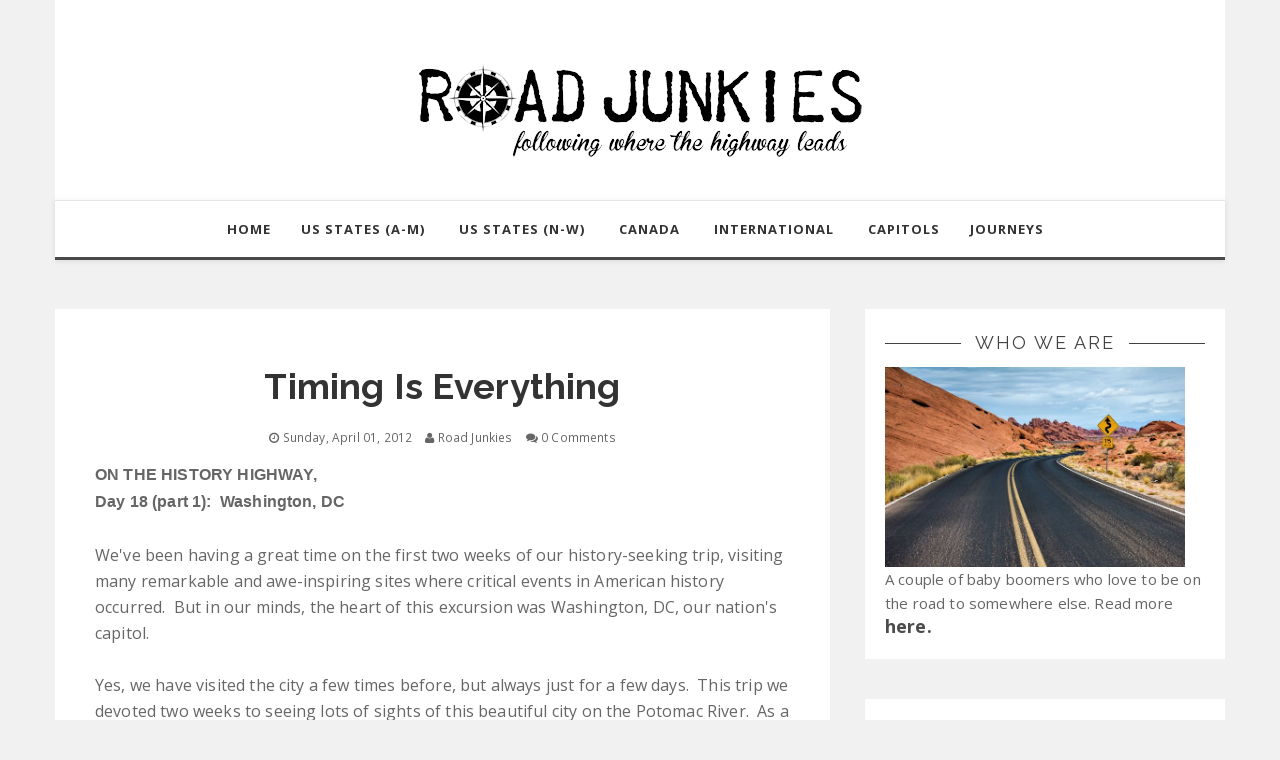

--- FILE ---
content_type: text/javascript; charset=UTF-8
request_url: http://www.theroadjunkies.com/feeds/posts/default/-/Letterboxing?alt=json-in-script&callback=related_results_labels_thumbs&max-results=8
body_size: 60612
content:
// API callback
related_results_labels_thumbs({"version":"1.0","encoding":"UTF-8","feed":{"xmlns":"http://www.w3.org/2005/Atom","xmlns$openSearch":"http://a9.com/-/spec/opensearchrss/1.0/","xmlns$blogger":"http://schemas.google.com/blogger/2008","xmlns$georss":"http://www.georss.org/georss","xmlns$gd":"http://schemas.google.com/g/2005","xmlns$thr":"http://purl.org/syndication/thread/1.0","id":{"$t":"tag:blogger.com,1999:blog-748723546488688128"},"updated":{"$t":"2024-12-18T22:24:03.609-05:00"},"category":[{"term":"Letterboxing"},{"term":"Europe"},{"term":"History"},{"term":"Family"},{"term":"3 Months in Europe"},{"term":"Westward Ho"},{"term":"Canada"},{"term":"North Carolina"},{"term":"National Parks"},{"term":"Georgia"},{"term":"Alabama"},{"term":"Tennessee"},{"term":"Texas"},{"term":"United Kingdom"},{"term":"New York"},{"term":"State Capitol"},{"term":"Around the World"},{"term":"Mississippi"},{"term":"Italy"},{"term":"France"},{"term":"To Big Bend and Back"},{"term":"Virginia"},{"term":"Canada or Bust"},{"term":"Gaelic Getaway"},{"term":"Louisiana"},{"term":"Arizona"},{"term":"Illinois"},{"term":"Ireland"},{"term":"Montana"},{"term":"Utah"},{"term":"Missouri"},{"term":"Museums"},{"term":"Chasing the Blues"},{"term":"England"},{"term":"Highways and Byways"},{"term":"Maine"},{"term":"Trip Index"},{"term":"scenic drives"},{"term":"Colorado"},{"term":"Kentucky"},{"term":"New Zealand"},{"term":"Cemeteries"},{"term":"Civil War"},{"term":"New Mexico"},{"term":"Scotland"},{"term":"Presidents"},{"term":"Wyoming"},{"term":"Australia"},{"term":"Florida"},{"term":"Minnesota"},{"term":"Iowa"},{"term":"Lewis and CLark"},{"term":"Pennsylvania"},{"term":"Alaska"},{"term":"London"},{"term":"Newfoundland"},{"term":"Washington"},{"term":"Weather"},{"term":"Annual Summary"},{"term":"Blues"},{"term":"EuroTrek"},{"term":"Introduction"},{"term":"Newfoundland and Labrador"},{"term":"Nova Scotia"},{"term":"South Carolina"},{"term":"State Parks"},{"term":"Arkansas"},{"term":"New Brunswick"},{"term":"Paris"},{"term":"Airports"},{"term":"California"},{"term":"South Dakota"},{"term":"Steven"},{"term":"theater"},{"term":"Castles"},{"term":"DC"},{"term":"Hiking"},{"term":"Idaho"},{"term":"Kansas"},{"term":"New Jersey"},{"term":"Quebec"},{"term":"road trip"},{"term":"train travel"},{"term":"Alberta"},{"term":"Blowing Rock"},{"term":"British Columbia"},{"term":"District of Columbia"},{"term":"Indiana"},{"term":"North Dakota"},{"term":"North by Northwest"},{"term":"Oklahoma"},{"term":"Provence"},{"term":"Roadside Attractions"},{"term":"Snow"},{"term":"Yayas"},{"term":"Yellowstone"},{"term":"Birthdays"},{"term":"Jeanne"},{"term":"Maryland"},{"term":"Massachusetts"},{"term":"National Historic Sites"},{"term":"Nebraska"},{"term":"New Orleans"},{"term":"Northwest Territories"},{"term":"Nunavut"},{"term":"Oregon"},{"term":"Wales"},{"term":"Washington DC"},{"term":"Yukon"},{"term":"factory tour"},{"term":"Abraham Lincoln"},{"term":"Austria"},{"term":"Border Crossings"},{"term":"Chicago"},{"term":"Forts"},{"term":"George Washington"},{"term":"Greece"},{"term":"Iceland"},{"term":"Nevada"},{"term":"Offbeat Attractions"},{"term":"Ontario"},{"term":"Poland"},{"term":"Romania"},{"term":"Vermont"},{"term":"Victoria"},{"term":"West Virginia"},{"term":"Wisconsin"},{"term":"driving"},{"term":"American Revolution"},{"term":"Connecticut"},{"term":"Czech Republic"},{"term":"Delaware"},{"term":"Libraries"},{"term":"Lithuania"},{"term":"Macedonia"},{"term":"Michigan"},{"term":"Mississippi River"},{"term":"Morocco"},{"term":"Natchez Trace"},{"term":"New Hampshire"},{"term":"Portugal"},{"term":"Queenstown"},{"term":"Rain"},{"term":"Rocky Mountains"},{"term":"Saskatchewan"},{"term":"St. Louis"},{"term":"Tasmania"},{"term":"Venice"},{"term":"Whispering Giants"},{"term":"Albania"},{"term":"Bosnia and Herzegovina"},{"term":"Churches"},{"term":"Forests"},{"term":"Ghost Towns"},{"term":"Hawaii"},{"term":"Hockey"},{"term":"Latvia"},{"term":"Maine Course"},{"term":"Manitoba"},{"term":"Meals on Wheels Tour"},{"term":"Memphis"},{"term":"National Monuments"},{"term":"Native Americans"},{"term":"Netherlands"},{"term":"Ohio"},{"term":"Prince Edward Island"},{"term":"Revolutionary War"},{"term":"Security"},{"term":"Slovakia"},{"term":"Slovenia"},{"term":"Switzerland"},{"term":"2015"},{"term":"Adventures in England and Wales"},{"term":"Amish"},{"term":"Amsterdam"},{"term":"Andorra"},{"term":"Animals"},{"term":"Anniversary"},{"term":"Antiquities"},{"term":"April Fool's Day"},{"term":"Battlefields"},{"term":"Belgium"},{"term":"Blue Ridge Parkway"},{"term":"British Museum"},{"term":"Buffalo"},{"term":"Bulgaria"},{"term":"Car Rentals"},{"term":"Charleston"},{"term":"Claes Oldenburg"},{"term":"Corvette"},{"term":"Croatia"},{"term":"Cyprus"},{"term":"Dartmoor"},{"term":"Denmark"},{"term":"Dublin"},{"term":"Eagles"},{"term":"Edinburgh"},{"term":"Epilogue"},{"term":"Folk Art"},{"term":"Grand Canyon"},{"term":"Hazardous Driving"},{"term":"Histoy"},{"term":"Hungary"},{"term":"Icebergs"},{"term":"Israel"},{"term":"Jordan"},{"term":"Laundry"},{"term":"Luxembourg"},{"term":"Malta"},{"term":"Moldova"},{"term":"Montenegro"},{"term":"Monuments"},{"term":"Music"},{"term":"National Capital"},{"term":"Packing"},{"term":"Perdido"},{"term":"Prisons"},{"term":"Provincial Legislative Building"},{"term":"Recap"},{"term":"Restaurants"},{"term":"Rhode Island"},{"term":"Roads"},{"term":"Rome"},{"term":"Serbia"},{"term":"Spain"},{"term":"State Tripoints"},{"term":"Tolls"},{"term":"Travel Plannning"},{"term":"Tribulations"},{"term":"Ukraine"},{"term":"Urban Parks"},{"term":"Wildlife"},{"term":"Winding Roads"},{"term":"Year End"},{"term":"York"},{"term":"bad experiences"},{"term":"inventions"},{"term":"sailing"},{"term":"tourism"},{"term":"2010"},{"term":"2011"},{"term":"2012"},{"term":"2013"},{"term":"2014"},{"term":"2016"},{"term":"2017"},{"term":"2018"},{"term":"2019"},{"term":"2020"},{"term":"30 Days in Europe"},{"term":"ATM"},{"term":"Acadia National Park"},{"term":"Air Force"},{"term":"Amalfi"},{"term":"American Idol"},{"term":"Ancient Ruins"},{"term":"Apps"},{"term":"Architecture"},{"term":"Arles"},{"term":"Asheville"},{"term":"Atlanta"},{"term":"Autumn"},{"term":"Auvers-sur-Oise"},{"term":"Avignon"},{"term":"Badlands"},{"term":"Balkans"},{"term":"Baseball"},{"term":"Beach"},{"term":"Beale Street"},{"term":"Beatles"},{"term":"Bonnieux"},{"term":"Boondoggles"},{"term":"Boone"},{"term":"Bridges"},{"term":"Bruges"},{"term":"Brussels"},{"term":"Budapest"},{"term":"Bull Games"},{"term":"Capri"},{"term":"Cars"},{"term":"Cathedrals"},{"term":"Cats"},{"term":"Chance Encounters"},{"term":"Christmas"},{"term":"Cinque Terre"},{"term":"Cirque du Soleil"},{"term":"Cornwall"},{"term":"Currency"},{"term":"Disney"},{"term":"Easter"},{"term":"Edgar Allan Poe"},{"term":"Eiffel Tower"},{"term":"Elvis"},{"term":"Enghien les Bains"},{"term":"Estonia"},{"term":"Ferry"},{"term":"Fire"},{"term":"Firenze"},{"term":"Flat Stanley"},{"term":"Flight Delays"},{"term":"Florence"},{"term":"Fonterutoli"},{"term":"Food"},{"term":"Four Corners"},{"term":"French Riviera"},{"term":"Geocaching"},{"term":"Glacier National Park"},{"term":"Glasgow"},{"term":"Gordes"},{"term":"Gorges"},{"term":"Gros Morne National Park"},{"term":"Harry Potter"},{"term":"Harvesting"},{"term":"Herculaneum"},{"term":"Highways"},{"term":"Horses"},{"term":"Ice Hockey"},{"term":"Illness"},{"term":"Katrina"},{"term":"Kosovo"},{"term":"La Spezia"},{"term":"Lacoste"},{"term":"Las Vegas"},{"term":"Lemhi Pass"},{"term":"Lessons Learned"},{"term":"Lighthouses"},{"term":"Manneken Pis"},{"term":"Marly-le-Roi"},{"term":"Monaco"},{"term":"Monument Valley"},{"term":"Moracco"},{"term":"Mount Rushmore"},{"term":"Mountain Passes"},{"term":"Mountains"},{"term":"Moustiers Saint-Marie"},{"term":"Murphy's Law"},{"term":"Nice"},{"term":"North York Moors"},{"term":"Northern Exposure"},{"term":"On the History Highway"},{"term":"Palaces"},{"term":"Pensacola"},{"term":"Philadelphia"},{"term":"Photograpy"},{"term":"Pisa"},{"term":"Plymouth"},{"term":"Pompeii"},{"term":"Pont du Gard"},{"term":"Portrait Gallery"},{"term":"Rambouillet"},{"term":"Rest"},{"term":"Richmond"},{"term":"Rivers"},{"term":"Roussillon"},{"term":"Saint Julien"},{"term":"Savannah"},{"term":"Sculptures"},{"term":"Seeking True North"},{"term":"Sheep"},{"term":"Ships"},{"term":"Tanawha Trail"},{"term":"Taxi Drivers"},{"term":"Texas. Oklahoma"},{"term":"Tourist Cities"},{"term":"Travelin' with Steven"},{"term":"Tuscany"},{"term":"Vancouver"},{"term":"Vienna"},{"term":"Vinci"},{"term":"Volcanoes"},{"term":"Walking Dead"},{"term":"Washington District of Columbia"},{"term":"Wine"},{"term":"Wolves"},{"term":"Wright Brothers"},{"term":"Zurich"},{"term":"authors"},{"term":"boats"},{"term":"friends"},{"term":"statues"},{"term":"symbols"},{"term":"ticks"},{"term":"toilets"},{"term":"trails"},{"term":"traveling companion"},{"term":"trip planning"}],"title":{"type":"text","$t":"The Road Junkies"},"subtitle":{"type":"html","$t":"\u003Ci\u003EOur travels as we heed the call of the road, searching for letterboxes along the way\u003C\/i\u003E"},"link":[{"rel":"http://schemas.google.com/g/2005#feed","type":"application/atom+xml","href":"http:\/\/www.theroadjunkies.com\/feeds\/posts\/default"},{"rel":"self","type":"application/atom+xml","href":"http:\/\/www.blogger.com\/feeds\/748723546488688128\/posts\/default\/-\/Letterboxing?alt=json-in-script\u0026max-results=8"},{"rel":"alternate","type":"text/html","href":"http:\/\/www.theroadjunkies.com\/search\/label\/Letterboxing"},{"rel":"hub","href":"http://pubsubhubbub.appspot.com/"},{"rel":"next","type":"application/atom+xml","href":"http:\/\/www.blogger.com\/feeds\/748723546488688128\/posts\/default\/-\/Letterboxing\/-\/Letterboxing?alt=json-in-script\u0026start-index=9\u0026max-results=8"}],"author":[{"name":{"$t":"Unknown"},"email":{"$t":"noreply@blogger.com"},"gd$image":{"rel":"http://schemas.google.com/g/2005#thumbnail","width":"16","height":"16","src":"https:\/\/img1.blogblog.com\/img\/b16-rounded.gif"}}],"generator":{"version":"7.00","uri":"http://www.blogger.com","$t":"Blogger"},"openSearch$totalResults":{"$t":"165"},"openSearch$startIndex":{"$t":"1"},"openSearch$itemsPerPage":{"$t":"8"},"entry":[{"id":{"$t":"tag:blogger.com,1999:blog-748723546488688128.post-468376427538801366"},"published":{"$t":"2018-04-07T15:30:00.000-04:00"},"updated":{"$t":"2018-04-07T15:33:25.855-04:00"},"category":[{"scheme":"http://www.blogger.com/atom/ns#","term":"Budapest"},{"scheme":"http://www.blogger.com/atom/ns#","term":"Hungary"},{"scheme":"http://www.blogger.com/atom/ns#","term":"Letterboxing"},{"scheme":"http://www.blogger.com/atom/ns#","term":"Slovakia"},{"scheme":"http://www.blogger.com/atom/ns#","term":"train travel"}],"title":{"type":"text","$t":"Buda + Pest = Magic"},"content":{"type":"html","$t":"\u003Cdiv class=\"separator\" style=\"clear: both; text-align: center;\"\u003E\n\u003C\/div\u003E\n\u003Cdiv class=\"separator\" style=\"clear: both; text-align: center;\"\u003E\n\u003Ca href=\"https:\/\/blogger.googleusercontent.com\/img\/b\/R29vZ2xl\/AVvXsEjnFhBzGqbAKJelqh2m0w1lxn4xfsaM3hxg8myshkqAKJbLk6gPbNMeqT1ocYOVr78ZIJfxmqECpO7dW-2zzmjpji29ToWZaccvywFKsswllfSWOaTy2buRHA0GKUsmnuV-FP2TdGmulFVu\/s1600\/3E6A1A48-2A1E-477D-A314-E7C92B1837F3.png\" imageanchor=\"1\" style=\"margin-left: 1em; margin-right: 1em;\"\u003E\u003Cimg border=\"0\" data-original-height=\"593\" data-original-width=\"1600\" height=\"236\" src=\"https:\/\/blogger.googleusercontent.com\/img\/b\/R29vZ2xl\/AVvXsEjnFhBzGqbAKJelqh2m0w1lxn4xfsaM3hxg8myshkqAKJbLk6gPbNMeqT1ocYOVr78ZIJfxmqECpO7dW-2zzmjpji29ToWZaccvywFKsswllfSWOaTy2buRHA0GKUsmnuV-FP2TdGmulFVu\/s640\/3E6A1A48-2A1E-477D-A314-E7C92B1837F3.png\" width=\"640\" \/\u003E\u003C\/a\u003E\u003C\/div\u003E\n\u003Cbr \/\u003E\nCHAPTER 7:\u0026nbsp; IN WHICH WE REDISCOVER HUNGARY'S CAPITAL\u003Cbr \/\u003E\n\u003Cbr \/\u003E\n\u003Cstrong\u003EBalkans \u0026amp; Beyond, Days 10-13:\u0026nbsp; Bratislava, Slovakia to Budapest, Hungary.\u003C\/strong\u003E\u0026nbsp; After packing up and leaving our Airbnb apartment in Bratislava on Wednesday, we turned to the Taxify app again to book a ride back to the city's central train station. \u0026nbsp;Like the ride from Vienna to Bratislava, the train trip to Budapest—about 2.5 hours—was pretty uneventful in terms of scenery and the journey itself. \u0026nbsp;We were reminded, however, how relaxing rail travel can be: \u0026nbsp;no security screenings, liquid bans, navigation on unfamiliar roads. \u0026nbsp;In addition, a Bratislava to Budapest train departs every hour, and our ticket was good for any one of them, no reservation required. \u0026nbsp;To seal the deal, the tickets were only about $30 each.\u003Cbr \/\u003E\n\u003Ctable align=\"center\" cellpadding=\"0\" cellspacing=\"0\" class=\"tr-caption-container\" style=\"margin-left: auto; margin-right: auto; text-align: center;\"\u003E\u003Ctbody\u003E\n\u003Ctr\u003E\u003Ctd style=\"text-align: center;\"\u003E\u003Ca href=\"https:\/\/blogger.googleusercontent.com\/img\/b\/R29vZ2xl\/AVvXsEhprblPY27Y4SYOvJT1WBgbb1qRpkalkrldM1sEVn0EE3W43M1X_ibMYV5y-dRQFb4rEaXmyYxhXCDzl6LGc1Hr9_A-_OFkOnM6rJ-PuVpAY_XarhLyZtSGiicepM5tZrvJEEDu4I-iP_K4\/s1600\/FBAE67D8-7A70-4173-B90D-E4DA00AA4EB7.jpeg\" imageanchor=\"1\" style=\"margin-left: auto; margin-right: auto;\"\u003E\u003Cimg border=\"0\" data-original-height=\"1200\" data-original-width=\"1600\" height=\"480\" src=\"https:\/\/blogger.googleusercontent.com\/img\/b\/R29vZ2xl\/AVvXsEhprblPY27Y4SYOvJT1WBgbb1qRpkalkrldM1sEVn0EE3W43M1X_ibMYV5y-dRQFb4rEaXmyYxhXCDzl6LGc1Hr9_A-_OFkOnM6rJ-PuVpAY_XarhLyZtSGiicepM5tZrvJEEDu4I-iP_K4\/s640\/FBAE67D8-7A70-4173-B90D-E4DA00AA4EB7.jpeg\" width=\"640\" \/\u003E\u003C\/a\u003E\u003C\/td\u003E\u003C\/tr\u003E\n\u003Ctr\u003E\u003Ctd class=\"tr-caption\" style=\"text-align: center;\"\u003EOur ride from Bratislava to Budapest\u003C\/td\u003E\u003C\/tr\u003E\n\u003C\/tbody\u003E\u003C\/table\u003E\nThis would be our second visit to Budapest, the first occurring in 1985. \u0026nbsp;At that time, Hungary was still under Communist rule (until 1989), and what we remember most about our earlier visit was how inexpensive food and transportation were and the air of melancholy we observed in the city. \u0026nbsp;As people went about their business, we saw no lively interaction, no zest for their activities. \u0026nbsp;We expected to find a city much changed in the almost 30 years since the fall of Communism.\u003Cbr \/\u003E\n\u003Cdiv class=\"separator\" style=\"clear: both; text-align: center;\"\u003E\n\u003C\/div\u003E\n\u003Ctable align=\"center\" cellpadding=\"0\" cellspacing=\"0\" class=\"tr-caption-container\" style=\"margin-left: auto; margin-right: auto; text-align: center;\"\u003E\u003Ctbody\u003E\n\u003Ctr\u003E\u003Ctd style=\"text-align: center;\"\u003E\u003Ca href=\"https:\/\/blogger.googleusercontent.com\/img\/b\/R29vZ2xl\/AVvXsEgTNyzbihBhQMk-PNX2fR5HMw_ieW4qU5SjYKdNLBSxGACHhcDaQeEfQkXc5XI1LKvAzyel24frZrZdBWwnVEr0UPjqnQvt2A9sV7Z0HPW4r9_OL9Mqj36XxmnWnsWyTatGLF-WMbqojQhD\/s1600\/A19E6246-1367-4D85-9995-B19AB10CF54F.jpeg\" imageanchor=\"1\" style=\"margin-left: auto; margin-right: auto;\"\u003E\u003Cimg border=\"0\" data-original-height=\"1200\" data-original-width=\"1600\" height=\"480\" src=\"https:\/\/blogger.googleusercontent.com\/img\/b\/R29vZ2xl\/AVvXsEgTNyzbihBhQMk-PNX2fR5HMw_ieW4qU5SjYKdNLBSxGACHhcDaQeEfQkXc5XI1LKvAzyel24frZrZdBWwnVEr0UPjqnQvt2A9sV7Z0HPW4r9_OL9Mqj36XxmnWnsWyTatGLF-WMbqojQhD\/s640\/A19E6246-1367-4D85-9995-B19AB10CF54F.jpeg\" width=\"640\" \/\u003E\u003C\/a\u003E\u003C\/td\u003E\u003C\/tr\u003E\n\u003Ctr\u003E\u003Ctd class=\"tr-caption\" style=\"text-align: center;\"\u003EThe window view from our hotel atop Buda's Castle Hill\u003C\/td\u003E\u003C\/tr\u003E\n\u003C\/tbody\u003E\u003C\/table\u003E\nThough its component parts date back to the years before the second millennium, the city of Budapest was not founded until 1873. \u0026nbsp;At that time, the neighboring cities of Buda on the west bank of the Danube River and Pest on the east side merged to form Budapest. \u0026nbsp;Back in the 800s when this part of Europe was under control of Bulgaria, Buda and Pest were established as frontier fortresses on opposite sides of the Danube. \u003Cbr \/\u003E\n\u003Cbr \/\u003E\nAfter almost 500 years of struggle, the Kingdom of Hungary finally succeeded in expelling the Bulgarians. \u0026nbsp;Hungarian rulers built Buda Castle and fortress, completed in 1247, high on a hill in Buda, which was designated capital of the Kingdom of Hungary in 1361.\u003Cbr \/\u003E\n\u003Ctable align=\"center\" cellpadding=\"0\" cellspacing=\"0\" class=\"tr-caption-container\" style=\"margin-left: auto; margin-right: auto; text-align: center;\"\u003E\u003Ctbody\u003E\n\u003Ctr\u003E\u003Ctd style=\"text-align: center;\"\u003E\u003Ca href=\"https:\/\/blogger.googleusercontent.com\/img\/b\/R29vZ2xl\/AVvXsEgsHofMeS7aTeBuTyiuX5GfQouagA8SJllNxe5oX6XEx5tLSnJDoI1rYXec6V_N29s4QDez9wpPhYJJ9hcrFIA0PsAaVgCOFzq0Sm880jeWFOPpCgZtgKLpC1TsTu2DHr3ff-Dq0jFN7hyU\/s1600\/8B8502D9-236D-4443-BE27-39B40151AECD.jpeg\" imageanchor=\"1\" style=\"margin-left: auto; margin-right: auto;\"\u003E\u003Cimg border=\"0\" data-original-height=\"691\" data-original-width=\"1600\" height=\"276\" src=\"https:\/\/blogger.googleusercontent.com\/img\/b\/R29vZ2xl\/AVvXsEgsHofMeS7aTeBuTyiuX5GfQouagA8SJllNxe5oX6XEx5tLSnJDoI1rYXec6V_N29s4QDez9wpPhYJJ9hcrFIA0PsAaVgCOFzq0Sm880jeWFOPpCgZtgKLpC1TsTu2DHr3ff-Dq0jFN7hyU\/s640\/8B8502D9-236D-4443-BE27-39B40151AECD.jpeg\" width=\"640\" \/\u003E\u003C\/a\u003E\u003C\/td\u003E\u003C\/tr\u003E\n\u003Ctr\u003E\u003Ctd class=\"tr-caption\" style=\"text-align: center;\"\u003EChain Bridge, the midwife at the birth of Budapest\u003C\/td\u003E\u003C\/tr\u003E\n\u003C\/tbody\u003E\u003C\/table\u003E\nThe city of Pest developed on the mostly flat lands across the Danube, becoming a thriving economic and cultural center in its own right. \u0026nbsp;Though the two cities were so near, their union was not feasible until the first permanent bridge was built across the Danube in 1849. \u0026nbsp;Considered a marvel of engineering when it was built, the Chain Bridge led to the eventual merger of Buda and Pest in 1873. It was inevitable that the bridge became a symbol of the city.\u003Cbr \/\u003E\n\u003Cbr \/\u003E\n\u003Cb\u003E\u003Cspan style=\"font-size: large;\"\u003EWednesday, 4 April\u003C\/span\u003E\u003C\/b\u003E\u003Cbr \/\u003E\nRolling into Budapest early Wednesday afternoon, we hopped off the train and checked the Uber app for a ride to our hotel. \u0026nbsp;As we had suspected, the US-based ride-sharing service has been suspended in Budapest as it was in Bratislava and other European cities due to the efforts of the taxi industry. \u0026nbsp;So we were back to Taxify. \u0026nbsp;Traditional taxis were sitting in front of the station waiting for fares, but we've become too accustomed to advance knowledge of the fare to offer a cabbie the opportunity to jack up his meter with nonsensical wandering en route to our destination. \u003Cbr \/\u003E\n\u003Cdiv class=\"separator\" style=\"clear: both; text-align: center;\"\u003E\n\u003Ca href=\"https:\/\/blogger.googleusercontent.com\/img\/b\/R29vZ2xl\/AVvXsEiDucbPpxqJhrlWoc4OVdD-98Qu3rEQZ0Knxb3MwtsBeyeUxfkui8guIZ8l4Kyp1MJ5tMJpQVDzC5ylQIGUtogOTujEEBVX7Om1CorSDk_vZj69w0KWA_Re3dD1taaGlM4O4mWqKX4yxh8j\/s1600\/8a3fb16fb5ff41de9458d91ed7560d77.jpg\" imageanchor=\"1\" style=\"margin-left: 1em; margin-right: 1em;\"\u003E\u003Cimg border=\"0\" data-original-height=\"900\" data-original-width=\"1600\" height=\"360\" src=\"https:\/\/blogger.googleusercontent.com\/img\/b\/R29vZ2xl\/AVvXsEiDucbPpxqJhrlWoc4OVdD-98Qu3rEQZ0Knxb3MwtsBeyeUxfkui8guIZ8l4Kyp1MJ5tMJpQVDzC5ylQIGUtogOTujEEBVX7Om1CorSDk_vZj69w0KWA_Re3dD1taaGlM4O4mWqKX4yxh8j\/s640\/8a3fb16fb5ff41de9458d91ed7560d77.jpg\" width=\"640\" \/\u003E\u003C\/a\u003E\u003C\/div\u003E\nAfter our Taxify experiences in Bratislava were so similar to Uber (private individuals driving their personal cars), we were surprised when our ride showed up in a very traditional looking yellow taxi, complete with a meter. \u0026nbsp;Our concerns about common taxi rip-offs were unfounded with Taxify, and the fare was a very reasonable 2,200 FT (Hungarian forint). \u0026nbsp;The number is a bit off-putting at first until you conduct a currency conversion and realize you're paying only $8.00 for a 20-minute taxi ride. \u003Cbr \/\u003E\n\u003Cdiv class=\"separator\" style=\"clear: both; text-align: center;\"\u003E\n\u003C\/div\u003E\n\u003Cdiv class=\"separator\" style=\"clear: both; text-align: center;\"\u003E\n\u003Ca href=\"https:\/\/blogger.googleusercontent.com\/img\/b\/R29vZ2xl\/AVvXsEg9ZHRn07ek4ZbwMCK8Z6Bh0ok5gXYmy1H4euFS4IH6XjvfRhDY2BWG6uAHgPmjj8gEqwSQ0uzo-nt57mqC34jeQqu_PHn4eQQt5xa_Xa95kJTOrp1VUSbzu3u4_i5Y1Ux8FWlMGaspkVw1\/s1600\/44D115DC-0449-46E0-888A-A8813E29645A.jpeg\" imageanchor=\"1\" style=\"margin-left: 1em; margin-right: 1em;\"\u003E\u003Cimg border=\"0\" data-original-height=\"1439\" data-original-width=\"1536\" height=\"373\" src=\"https:\/\/blogger.googleusercontent.com\/img\/b\/R29vZ2xl\/AVvXsEg9ZHRn07ek4ZbwMCK8Z6Bh0ok5gXYmy1H4euFS4IH6XjvfRhDY2BWG6uAHgPmjj8gEqwSQ0uzo-nt57mqC34jeQqu_PHn4eQQt5xa_Xa95kJTOrp1VUSbzu3u4_i5Y1Ux8FWlMGaspkVw1\/s400\/44D115DC-0449-46E0-888A-A8813E29645A.jpeg\" width=\"400\" \/\u003E\u003C\/a\u003E\u003C\/div\u003E\nAfter checking in at the Hilton hotel on Castle Hill, we grabbed a bite of lunch in the hotel cafe and set out in search of a bank to make a withdrawal in the local currency. \u0026nbsp;Although the taxi fare had us somewhat prepared, withdrawing 25,000 forint felt very extravagant, even though it was equivalent to less than $100. \u0026nbsp;We're just not used to seeing that many zeroes on the currency in our wallets.\u003Cbr \/\u003E\n\u003Cdiv class=\"separator\" style=\"clear: both; text-align: center;\"\u003E\n\u003Ca href=\"https:\/\/blogger.googleusercontent.com\/img\/b\/R29vZ2xl\/AVvXsEjPve-bdmrzRtUF63OBAoZmBzZA_HFeO9WVmJY9HcfnkfjP_XkQDrQQosEFVq66dPbpt_iBUjnuUS-XjPup10jztLmjmV81GDXDp3I2Wj_8zO-TbADk5r4BfkpfaWHTP7xym6ETR6rF_x0f\/s1600\/0CE16AFA-6260-4A0C-BBB5-B935D24F5941.jpeg\" imageanchor=\"1\" style=\"margin-left: 1em; margin-right: 1em;\"\u003E\u003Cimg border=\"0\" data-original-height=\"1600\" data-original-width=\"1200\" height=\"640\" src=\"https:\/\/blogger.googleusercontent.com\/img\/b\/R29vZ2xl\/AVvXsEjPve-bdmrzRtUF63OBAoZmBzZA_HFeO9WVmJY9HcfnkfjP_XkQDrQQosEFVq66dPbpt_iBUjnuUS-XjPup10jztLmjmV81GDXDp3I2Wj_8zO-TbADk5r4BfkpfaWHTP7xym6ETR6rF_x0f\/s640\/0CE16AFA-6260-4A0C-BBB5-B935D24F5941.jpeg\" width=\"480\" \/\u003E\u003C\/a\u003E\u003C\/div\u003E\nThe Hilton hotel sits atop Castle Hill, some 1,400 feet above the Danube River. \u0026nbsp;To find an ATM machine at a bank, we had to walk down the hill, much less challenging than getting back up on some of the many steps leading up the hill. \u0026nbsp;Back at the summit, we walked to Matthias Church next door to our hotel.\u003Cbr \/\u003E\n\u003Ctable align=\"center\" cellpadding=\"0\" cellspacing=\"0\" class=\"tr-caption-container\" style=\"margin-left: auto; margin-right: auto; text-align: center;\"\u003E\u003Ctbody\u003E\n\u003Ctr\u003E\u003Ctd style=\"text-align: center;\"\u003E\u003Ca href=\"https:\/\/blogger.googleusercontent.com\/img\/b\/R29vZ2xl\/AVvXsEg-8vxw6iI4zvyDn4w34IsG2_GmCkeOggjaIzVMDWe31uIT0MxbqFo_u2lX36pVAU4qRAJkqEzZxmK-ZHR6YZmwRpfrSbIUjfL01LEjajDItKRS2ivqkfp_lIfg1a4rI8ssPySngNUYYQym\/s1600\/A5BBD97C-81A2-48FD-A30A-4F808CB9FC94.jpeg\" imageanchor=\"1\" style=\"margin-left: auto; margin-right: auto;\"\u003E\u003Cimg border=\"0\" data-original-height=\"1200\" data-original-width=\"1600\" height=\"480\" src=\"https:\/\/blogger.googleusercontent.com\/img\/b\/R29vZ2xl\/AVvXsEg-8vxw6iI4zvyDn4w34IsG2_GmCkeOggjaIzVMDWe31uIT0MxbqFo_u2lX36pVAU4qRAJkqEzZxmK-ZHR6YZmwRpfrSbIUjfL01LEjajDItKRS2ivqkfp_lIfg1a4rI8ssPySngNUYYQym\/s640\/A5BBD97C-81A2-48FD-A30A-4F808CB9FC94.jpeg\" width=\"640\" \/\u003E\u003C\/a\u003E\u003C\/td\u003E\u003C\/tr\u003E\n\u003Ctr\u003E\u003Ctd class=\"tr-caption\" style=\"text-align: center;\"\u003EMatthias Church\u003C\/td\u003E\u003C\/tr\u003E\n\u003C\/tbody\u003E\u003C\/table\u003E\nThis Gothic version of the Roman Catholic church was built in the late 1300s, replacing the original Romanesque design completed in 1015 (and destroyed by Mongols in 1241). \u0026nbsp;Despite its grandeur and history of hosting coronations of Hapsburg kings, Matthias Church is but a lowly parish church, the cathedral being across the river in Pest. \u003Cbr \/\u003E\n\u003Ctable align=\"center\" cellpadding=\"0\" cellspacing=\"0\" class=\"tr-caption-container\" style=\"margin-left: auto; margin-right: auto; text-align: center;\"\u003E\u003Ctbody\u003E\n\u003Ctr\u003E\u003Ctd style=\"text-align: center;\"\u003E\u003Ca href=\"https:\/\/blogger.googleusercontent.com\/img\/b\/R29vZ2xl\/AVvXsEhUyKQBEesZvhIDPPPVg_bQ8TzzWkzrhfL8ImAhscNkesBAJF87ZTMm3am9DvVBkqMtOCIApDB_TnKNNULZouRJr4wzQCWLO-A-GgcWETOZdfNoZRXdr69cbEENKswJHFwFlO3vaHdm62rF\/s1600\/75D77328-4558-4A2C-9DF1-A80045E7C513.jpeg\" imageanchor=\"1\" style=\"margin-left: auto; margin-right: auto;\"\u003E\u003Cimg border=\"0\" data-original-height=\"1600\" data-original-width=\"1201\" height=\"640\" src=\"https:\/\/blogger.googleusercontent.com\/img\/b\/R29vZ2xl\/AVvXsEhUyKQBEesZvhIDPPPVg_bQ8TzzWkzrhfL8ImAhscNkesBAJF87ZTMm3am9DvVBkqMtOCIApDB_TnKNNULZouRJr4wzQCWLO-A-GgcWETOZdfNoZRXdr69cbEENKswJHFwFlO3vaHdm62rF\/s640\/75D77328-4558-4A2C-9DF1-A80045E7C513.jpeg\" width=\"480\" \/\u003E\u003C\/a\u003E\u003C\/td\u003E\u003C\/tr\u003E\n\u003Ctr\u003E\u003Ctd class=\"tr-caption\" style=\"text-align: center;\"\u003EHigh altar of Matthias Church\u003C\/td\u003E\u003C\/tr\u003E\n\u003C\/tbody\u003E\u003C\/table\u003E\nDuring World War II, Matthias Church suffered significant damage when German forces and later Soviet troops camped there. \u0026nbsp;Between 1950 and 1970, the church was meticulously restored and renovated with funding by the Hungarian government. \u0026nbsp;More recently, from 2006 to 2013, the interior's brilliant frescoes were brought back to life by painstaking artists.\u003Cbr \/\u003E\n\u003Ctable align=\"center\" cellpadding=\"0\" cellspacing=\"0\" class=\"tr-caption-container\" style=\"margin-left: auto; margin-right: auto; text-align: center;\"\u003E\u003Ctbody\u003E\n\u003Ctr\u003E\u003Ctd style=\"text-align: center;\"\u003E\u003Ca href=\"https:\/\/blogger.googleusercontent.com\/img\/b\/R29vZ2xl\/AVvXsEgSP_A3VKeJMsPnzzSxqfCT2KzVU0SUSXLaAC1wCeMapcPMZmFZ2s9xNs4xpCE5NJVEqKk8kVmyCZMe_RXxYA3BbRWpNLvxRPwfoHUYJLqVEDMSZvvC7CbCo3xcWF-EqXfBJaHc_JxsEdNT\/s1600\/A164932A-6B51-4628-A621-EEF3E065DD26.jpeg\" imageanchor=\"1\" style=\"margin-left: auto; margin-right: auto;\"\u003E\u003Cimg border=\"0\" data-original-height=\"1600\" data-original-width=\"1200\" height=\"640\" src=\"https:\/\/blogger.googleusercontent.com\/img\/b\/R29vZ2xl\/AVvXsEgSP_A3VKeJMsPnzzSxqfCT2KzVU0SUSXLaAC1wCeMapcPMZmFZ2s9xNs4xpCE5NJVEqKk8kVmyCZMe_RXxYA3BbRWpNLvxRPwfoHUYJLqVEDMSZvvC7CbCo3xcWF-EqXfBJaHc_JxsEdNT\/s640\/A164932A-6B51-4628-A621-EEF3E065DD26.jpeg\" width=\"480\" \/\u003E\u003C\/a\u003E\u003C\/td\u003E\u003C\/tr\u003E\n\u003Ctr\u003E\u003Ctd class=\"tr-caption\" style=\"text-align: center;\"\u003ESide chapel of Matthias Church\u003C\/td\u003E\u003C\/tr\u003E\n\u003C\/tbody\u003E\u003C\/table\u003E\nThe glorious Matthias ended our sightseeing for the day, and we returned to the hotel for dinner before retiring to our room to enjoy the superb view of the Hungarian Parliament across the Danube in Pest. \u003Cbr \/\u003E\n\u003Ctable align=\"center\" cellpadding=\"0\" cellspacing=\"0\" class=\"tr-caption-container\" style=\"margin-left: auto; margin-right: auto; text-align: center;\"\u003E\u003Ctbody\u003E\n\u003Ctr\u003E\u003Ctd style=\"text-align: center;\"\u003E\u003Ca href=\"https:\/\/blogger.googleusercontent.com\/img\/b\/R29vZ2xl\/AVvXsEhDXCCiZX3wBuIegorp0JqcG2uQdRmzshhwQzq5SzG8mk7WhR8sKjyO_-sZvLqGwM_78b0xTQXIDkhs_2mo2BFsdCBp0ae19DbbVXSlhjrp_t6T8DpqgSSO_aaBdJfyhyifF_Ljm_QxPbrj\/s1600\/58FAA337-5F1A-413D-A1A6-904CFC2AA595.jpeg\" imageanchor=\"1\" style=\"margin-left: auto; margin-right: auto;\"\u003E\u003Cimg border=\"0\" data-original-height=\"842\" data-original-width=\"1600\" height=\"336\" src=\"https:\/\/blogger.googleusercontent.com\/img\/b\/R29vZ2xl\/AVvXsEhDXCCiZX3wBuIegorp0JqcG2uQdRmzshhwQzq5SzG8mk7WhR8sKjyO_-sZvLqGwM_78b0xTQXIDkhs_2mo2BFsdCBp0ae19DbbVXSlhjrp_t6T8DpqgSSO_aaBdJfyhyifF_Ljm_QxPbrj\/s640\/58FAA337-5F1A-413D-A1A6-904CFC2AA595.jpeg\" width=\"640\" \/\u003E\u003C\/a\u003E\u003C\/td\u003E\u003C\/tr\u003E\n\u003Ctr\u003E\u003Ctd class=\"tr-caption\" style=\"text-align: center;\"\u003EParliament at night\u003C\/td\u003E\u003C\/tr\u003E\n\u003C\/tbody\u003E\u003C\/table\u003E\n\u003Cb\u003E\u003Cspan style=\"font-size: large;\"\u003EThursday, 5 April\u003C\/span\u003E\u003C\/b\u003E\u003Cbr \/\u003E\nThough the weather forecast promised rain, we were thankful when it never materialized on Thursday. \u0026nbsp;Our day began with Fisherman's Bastion, a neo-Romanesque terrace built on Castle Hill around Matthias Church near the turn of the twentieth century. \u0026nbsp;It resembles a gigantic sand castle and functions as a magnetic draw for tourists with stunning views across the Danube to Pest.\u003Cbr \/\u003E\n\u003Ctable align=\"center\" cellpadding=\"0\" cellspacing=\"0\" class=\"tr-caption-container\" style=\"margin-left: auto; margin-right: auto; text-align: center;\"\u003E\u003Ctbody\u003E\n\u003Ctr\u003E\u003Ctd style=\"text-align: center;\"\u003E\u003Ca href=\"https:\/\/blogger.googleusercontent.com\/img\/b\/R29vZ2xl\/AVvXsEjbwRnTiUuOY3OAlNRYGPZtNleX3flhH2BywE81mZMgz4Ka5ToSDxz-knM6lyHJrztVO71cQBDRfv__bcgJg5vp-2JwHIEm7CHe0jXh1n119-7F_lEkLsBn9IAu1jZQ_ECf-p_auVRz1ffZ\/s1600\/429C5248-FD4C-40BE-A0CD-1A575C0C4A34.jpeg\" imageanchor=\"1\" style=\"margin-left: auto; margin-right: auto;\"\u003E\u003Cimg border=\"0\" data-original-height=\"1228\" data-original-width=\"1600\" height=\"490\" src=\"https:\/\/blogger.googleusercontent.com\/img\/b\/R29vZ2xl\/AVvXsEjbwRnTiUuOY3OAlNRYGPZtNleX3flhH2BywE81mZMgz4Ka5ToSDxz-knM6lyHJrztVO71cQBDRfv__bcgJg5vp-2JwHIEm7CHe0jXh1n119-7F_lEkLsBn9IAu1jZQ_ECf-p_auVRz1ffZ\/s640\/429C5248-FD4C-40BE-A0CD-1A575C0C4A34.jpeg\" width=\"640\" \/\u003E\u003C\/a\u003E\u003C\/td\u003E\u003C\/tr\u003E\n\u003Ctr\u003E\u003Ctd class=\"tr-caption\" style=\"text-align: center;\"\u003EFisherman's Bastion\u003C\/td\u003E\u003C\/tr\u003E\n\u003C\/tbody\u003E\u003C\/table\u003E\nSetting out on foot downhill, we made our way to the venerable Chain Bridge and walked over to Pest. \u0026nbsp;As we crossed, we got a good look at some of the many river cruisers that ply the waters of the Danube. \u0026nbsp;Built to fit through locks along the river, most of these unique boats are about 600 feet long but no more than 40\u0026nbsp;feet\u0026nbsp;wide. \u0026nbsp;River cruising in Europe has seen a rapid growth in recent years, with a large portion of passengers coming from North America.\u003Cbr \/\u003E\n\u003Ctable align=\"center\" cellpadding=\"0\" cellspacing=\"0\" class=\"tr-caption-container\" style=\"margin-left: auto; margin-right: auto; text-align: center;\"\u003E\u003Ctbody\u003E\n\u003Ctr\u003E\u003Ctd style=\"text-align: center;\"\u003E\u003Ca href=\"https:\/\/blogger.googleusercontent.com\/img\/b\/R29vZ2xl\/AVvXsEiqPIIgfcinSs0hTziQxLaSC3ugg9wwEU7nDicSxHbzdu91MyNYE7PhqMka9vQu_J-MA0oNWT6Bp8t0m-5PPpLZCWCAy5OCZu9NAtES_sqheZNy8KjSMUEjJwoacACLioAOHklM-XTFp96l\/s1600\/76C0F8D1-D667-4179-B64E-AE0BFDCE28F9.jpeg\" imageanchor=\"1\" style=\"margin-left: auto; margin-right: auto; text-align: center;\"\u003E\u003Cimg border=\"0\" data-original-height=\"794\" data-original-width=\"1600\" height=\"316\" src=\"https:\/\/blogger.googleusercontent.com\/img\/b\/R29vZ2xl\/AVvXsEiqPIIgfcinSs0hTziQxLaSC3ugg9wwEU7nDicSxHbzdu91MyNYE7PhqMka9vQu_J-MA0oNWT6Bp8t0m-5PPpLZCWCAy5OCZu9NAtES_sqheZNy8KjSMUEjJwoacACLioAOHklM-XTFp96l\/s640\/76C0F8D1-D667-4179-B64E-AE0BFDCE28F9.jpeg\" width=\"640\" \/\u003E\u003C\/a\u003E\u003C\/td\u003E\u003C\/tr\u003E\n\u003Ctr\u003E\u003Ctd class=\"tr-caption\" style=\"text-align: center;\"\u003ERiver cruisers this size carry about 200 passengers.\u003C\/td\u003E\u003C\/tr\u003E\n\u003C\/tbody\u003E\u003C\/table\u003E\nOn the opposite bank, we soon found a convenient spot to walk down a set of steps to river level. \u0026nbsp;There we collected a sample of the Danube River for our \"waters of the world\" collection, though we still have no idea what we'll do with these tubes of well-traveled liquids.\u003Cbr \/\u003E\n\u003Ctable align=\"center\" cellpadding=\"0\" cellspacing=\"0\" class=\"tr-caption-container\" style=\"margin-left: auto; margin-right: auto; text-align: center;\"\u003E\u003Ctbody\u003E\n\u003Ctr\u003E\u003Ctd style=\"text-align: center;\"\u003E\u003Ca href=\"https:\/\/blogger.googleusercontent.com\/img\/b\/R29vZ2xl\/AVvXsEgpYpFuojrcPnBJ40YZJxsMVKOKitRxgbWrHRiOU6xsmvqgThjrrCIdLv4y33X7h_7qLCLID0XjpXdE6CK99X79lXsR9FmF86KzxqNZJpHm3JFx6sVsVCh3vRxiNf2bGQdZUiZ5aVoQqGDE\/s1600\/6F3114FB-A9E0-44EF-B025-8A58AAFBC9E6.jpeg\" imageanchor=\"1\" style=\"margin-left: auto; margin-right: auto;\"\u003E\u003Cimg border=\"0\" data-original-height=\"1200\" data-original-width=\"1600\" height=\"480\" src=\"https:\/\/blogger.googleusercontent.com\/img\/b\/R29vZ2xl\/AVvXsEgpYpFuojrcPnBJ40YZJxsMVKOKitRxgbWrHRiOU6xsmvqgThjrrCIdLv4y33X7h_7qLCLID0XjpXdE6CK99X79lXsR9FmF86KzxqNZJpHm3JFx6sVsVCh3vRxiNf2bGQdZUiZ5aVoQqGDE\/s640\/6F3114FB-A9E0-44EF-B025-8A58AAFBC9E6.jpeg\" width=\"640\" \/\u003E\u003C\/a\u003E\u003C\/td\u003E\u003C\/tr\u003E\n\u003Ctr\u003E\u003Ctd class=\"tr-caption\" style=\"text-align: center;\"\u003ESample of the Danube—check!\u003C\/td\u003E\u003C\/tr\u003E\n\u003C\/tbody\u003E\u003C\/table\u003E\nStrolling along the Danube Promenade toward the magnificent Hungarian Parliament building, we passed the poignant 'Shoes on the Danube Bank' memorial to victims of the brutal Arrow Cross. \u0026nbsp;These fascist Hungarian militiamen lined up victims along the bank, told them to remove their shoes, and cold-bloodedly shot them, the bodies falling into the river to be swept away. \u0026nbsp;From December, 1944 to January, 1945, the Arrow Cross took as many as 20,000 Jews to the river bank and executed them.\u003Cbr \/\u003E\n\u003Ctable align=\"center\" cellpadding=\"0\" cellspacing=\"0\" class=\"tr-caption-container\" style=\"margin-left: auto; margin-right: auto; text-align: center;\"\u003E\u003Ctbody\u003E\n\u003Ctr\u003E\u003Ctd style=\"text-align: center;\"\u003E\u003Ca href=\"https:\/\/blogger.googleusercontent.com\/img\/b\/R29vZ2xl\/AVvXsEg6Hy0XZqgsWGzLCAj5aVWlJlGLVNuNC7rmNHdPkTR-qVWOA6UxvcvXmuhI3REvV6qpMmzJ01U6jTdDc2O2FFv9GrYlG3LRg8BVvkIXUCnEtIYZSb1-9XhslhiIsJtOo5CzzqG6wLEI9_kG\/s1600\/03F2B70E-81DD-49D0-880A-5FE4202F36D1.jpeg\" imageanchor=\"1\" style=\"margin-left: auto; margin-right: auto;\"\u003E\u003Cimg border=\"0\" data-original-height=\"1341\" data-original-width=\"1600\" height=\"536\" src=\"https:\/\/blogger.googleusercontent.com\/img\/b\/R29vZ2xl\/AVvXsEg6Hy0XZqgsWGzLCAj5aVWlJlGLVNuNC7rmNHdPkTR-qVWOA6UxvcvXmuhI3REvV6qpMmzJ01U6jTdDc2O2FFv9GrYlG3LRg8BVvkIXUCnEtIYZSb1-9XhslhiIsJtOo5CzzqG6wLEI9_kG\/s640\/03F2B70E-81DD-49D0-880A-5FE4202F36D1.jpeg\" width=\"640\" \/\u003E\u003C\/a\u003E\u003C\/td\u003E\u003C\/tr\u003E\n\u003Ctr\u003E\u003Ctd class=\"tr-caption\" style=\"text-align: center;\"\u003EShoes on the Danube Bank\u003C\/td\u003E\u003C\/tr\u003E\n\u003C\/tbody\u003E\u003C\/table\u003E\nMany of the shoes held votive candles or flowers that visitors had placed there, and a nearby sign explained the purpose of the monument. \u0026nbsp;Neither of those facts convinced a few tone-deaf tourists who sat on the bank and took pictures of their own feet in the photo among the metal shoes of the memorial.\u003Cbr \/\u003E\n\u003Ctable align=\"center\" cellpadding=\"0\" cellspacing=\"0\" class=\"tr-caption-container\" style=\"margin-left: auto; margin-right: auto; text-align: center;\"\u003E\u003Ctbody\u003E\n\u003Ctr\u003E\u003Ctd style=\"text-align: center;\"\u003E\u003Ca href=\"https:\/\/blogger.googleusercontent.com\/img\/b\/R29vZ2xl\/AVvXsEhrivHamZBCe8BC3py221ZiaGOeq_-th_OHU-Yr1qBULzCPiNsvxwiddxXKJWsU4Yg4se9JeWUHw7pQwIgL2F0MdjFi_g3Rb1GpS9OJfgsm2LAlTUDmB5RkzHcdlH9PVLF7i1xoZu5gnWrf\/s1600\/E62A243E-8338-4239-8654-2FA9120CC427.jpeg\" imageanchor=\"1\" style=\"margin-left: auto; margin-right: auto;\"\u003E\u003Cimg border=\"0\" data-original-height=\"1022\" data-original-width=\"1600\" height=\"408\" src=\"https:\/\/blogger.googleusercontent.com\/img\/b\/R29vZ2xl\/AVvXsEhrivHamZBCe8BC3py221ZiaGOeq_-th_OHU-Yr1qBULzCPiNsvxwiddxXKJWsU4Yg4se9JeWUHw7pQwIgL2F0MdjFi_g3Rb1GpS9OJfgsm2LAlTUDmB5RkzHcdlH9PVLF7i1xoZu5gnWrf\/s640\/E62A243E-8338-4239-8654-2FA9120CC427.jpeg\" width=\"640\" \/\u003E\u003C\/a\u003E\u003C\/td\u003E\u003C\/tr\u003E\n\u003Ctr\u003E\u003Ctd class=\"tr-caption\" style=\"text-align: center;\"\u003EHungarian Parliament (photo from architecture image.com)\u003C\/td\u003E\u003C\/tr\u003E\n\u003C\/tbody\u003E\u003C\/table\u003E\nSince we had not reserved a spot in an English-speaking tour inside, our visit to the neo-Gothic Parliament building was limited to admiring its spectacular exterior. \u0026nbsp;In 1880, the Hungarian government announced a design competition for a majestic new legislative building suitable for the recently united capital city and reflective of Hungary's thousand-year history. \u0026nbsp;The building should face the Danube River but have its main entrance on the opposite side.\u003Cbr \/\u003E\n\u003Ctable align=\"center\" cellpadding=\"0\" cellspacing=\"0\" class=\"tr-caption-container\" style=\"margin-left: auto; margin-right: auto; text-align: center;\"\u003E\u003Ctbody\u003E\n\u003Ctr\u003E\u003Ctd style=\"text-align: center;\"\u003E\u003Ca href=\"https:\/\/blogger.googleusercontent.com\/img\/b\/R29vZ2xl\/AVvXsEgc635qKfa2ch6w0ApuxQ9QNX0F8_Z-CDF_iQiu0YEYVJBaJJzw23mDedpwW8p73MO3Jj4V61m8UR5wj1XW9KF5nLOyHKMOd7tOD-pEqUn5wCvo4I4NlRlRRXmZ00jimw8kZ7cflwJi9SsI\/s1600\/7C295541-660A-4BB8-A8BD-8EBAFE6FA716.jpeg\" imageanchor=\"1\" style=\"margin-left: auto; margin-right: auto;\"\u003E\u003Cimg border=\"0\" data-original-height=\"954\" data-original-width=\"1600\" height=\"380\" src=\"https:\/\/blogger.googleusercontent.com\/img\/b\/R29vZ2xl\/AVvXsEgc635qKfa2ch6w0ApuxQ9QNX0F8_Z-CDF_iQiu0YEYVJBaJJzw23mDedpwW8p73MO3Jj4V61m8UR5wj1XW9KF5nLOyHKMOd7tOD-pEqUn5wCvo4I4NlRlRRXmZ00jimw8kZ7cflwJi9SsI\/s640\/7C295541-660A-4BB8-A8BD-8EBAFE6FA716.jpeg\" width=\"640\" \/\u003E\u003C\/a\u003E\u003C\/td\u003E\u003C\/tr\u003E\n\u003Ctr\u003E\u003Ctd class=\"tr-caption\" style=\"text-align: center;\"\u003EParliament's main entrance\u0026nbsp;\u003C\/td\u003E\u003C\/tr\u003E\n\u003C\/tbody\u003E\u003C\/table\u003E\nA Hungarian architect, Imre Steindl, won the commission, but sadly he went blind before construction was completed and never saw his design fulfilled. \u0026nbsp;Two other favored designs were used for the Ministry of Justice building (now an ethnographic museum) and the Ministry of Agriculture building, both of which sit across a large square from Parliament.\u003Cbr \/\u003E\n\u003Ctable align=\"center\" cellpadding=\"0\" cellspacing=\"0\" class=\"tr-caption-container\" style=\"margin-left: auto; margin-right: auto; text-align: center;\"\u003E\u003Ctbody\u003E\n\u003Ctr\u003E\u003Ctd style=\"text-align: center;\"\u003E\u003Ca href=\"https:\/\/blogger.googleusercontent.com\/img\/b\/R29vZ2xl\/AVvXsEi9oRGb5NcV0aBHzkyh0v_9bUANyaGCC2dyFeR5KTirKXyZiPj2Eu-RGE3LmOad8g3UoQld5ia8dxs_3BzEEwBGLZ_aQSSGsjNNdFsqRFbq1B3Onjd64zxXFdkgdphhwpdYK6BGHqQ7Kuk9\/s1600\/BA28A26F-6F4E-4D55-847C-A8AC38D0F48C.jpeg\" imageanchor=\"1\" style=\"margin-left: auto; margin-right: auto;\"\u003E\u003Cimg border=\"0\" data-original-height=\"967\" data-original-width=\"1600\" height=\"386\" src=\"https:\/\/blogger.googleusercontent.com\/img\/b\/R29vZ2xl\/AVvXsEi9oRGb5NcV0aBHzkyh0v_9bUANyaGCC2dyFeR5KTirKXyZiPj2Eu-RGE3LmOad8g3UoQld5ia8dxs_3BzEEwBGLZ_aQSSGsjNNdFsqRFbq1B3Onjd64zxXFdkgdphhwpdYK6BGHqQ7Kuk9\/s640\/BA28A26F-6F4E-4D55-847C-A8AC38D0F48C.jpeg\" width=\"640\" \/\u003E\u003C\/a\u003E\u003C\/td\u003E\u003C\/tr\u003E\n\u003Ctr\u003E\u003Ctd class=\"tr-caption\" style=\"text-align: center;\"\u003EOne of the \"also ran\" designs, now a national ethnographic museum\u003C\/td\u003E\u003C\/tr\u003E\n\u003C\/tbody\u003E\u003C\/table\u003E\nFrom Parliament, we strolled over to the only other building in Budapest which is permitted to be of equal height to the seat of the Hungarian government—St. Stephen's Basilica. \u0026nbsp;Both structures stand at 315 feet tall, said to symbolize that neither the church shall reign over the state, nor the state over the church.\u003Cbr \/\u003E\n\u003Ctable align=\"center\" cellpadding=\"0\" cellspacing=\"0\" class=\"tr-caption-container\" style=\"margin-left: auto; margin-right: auto; text-align: center;\"\u003E\u003Ctbody\u003E\n\u003Ctr\u003E\u003Ctd style=\"text-align: center;\"\u003E\u003Ca href=\"https:\/\/blogger.googleusercontent.com\/img\/b\/R29vZ2xl\/AVvXsEg0bUcHBTtaJy1xFWeKs7L6Q1IIubcKMNRByxv3yYf4nIvFMLXIYXy6-jkFSivCwq-UAUJBUai3LUE2U4WUuS76PWNfHsX9eYc_dPCXfu3Qn1qSSPhogiMrRulcyf9OrZcxrni91_v_YFw2\/s1600\/StStephensBasilica.jpg\" imageanchor=\"1\" style=\"margin-left: auto; margin-right: auto;\"\u003E\u003Cimg border=\"0\" data-original-height=\"761\" data-original-width=\"650\" height=\"640\" src=\"https:\/\/blogger.googleusercontent.com\/img\/b\/R29vZ2xl\/AVvXsEg0bUcHBTtaJy1xFWeKs7L6Q1IIubcKMNRByxv3yYf4nIvFMLXIYXy6-jkFSivCwq-UAUJBUai3LUE2U4WUuS76PWNfHsX9eYc_dPCXfu3Qn1qSSPhogiMrRulcyf9OrZcxrni91_v_YFw2\/s640\/StStephensBasilica.jpg\" width=\"546\" \/\u003E\u003C\/a\u003E\u003C\/td\u003E\u003C\/tr\u003E\n\u003Ctr\u003E\u003Ctd class=\"tr-caption\" style=\"text-align: center;\"\u003ESt Stephen's Basilica (photo from Wikipedia)\u003C\/td\u003E\u003C\/tr\u003E\n\u003C\/tbody\u003E\u003C\/table\u003E\nNamed in honor of Stephen, the first King of Hungary, the Neo-Classical basilica, which serves as the cathedral for Budapest, was constructed in the early twentieth century. \u0026nbsp;Of course, we could not resist the opportunity to climb to the observation deck around the dome (especially when most of the trip was by elevator).\u003Cbr \/\u003E\n\u003Ctable align=\"center\" cellpadding=\"0\" cellspacing=\"0\" class=\"tr-caption-container\" style=\"margin-left: auto; margin-right: auto; text-align: center;\"\u003E\u003Ctbody\u003E\n\u003Ctr\u003E\u003Ctd style=\"text-align: center;\"\u003E\u003Ca href=\"https:\/\/blogger.googleusercontent.com\/img\/b\/R29vZ2xl\/AVvXsEgfHg41YydVZuboLf7fv6b8dZxWyrngVQKd2m9Wg_G3teoteAkSD1p-nj-jkS8ZQfy-QYxYh_k91tTrhWOcFFmNZy13hiJyPqojD2jt8AzpzMYVEgI-NPfmrevJH_cyF3GrPst8Z05JOTND\/s1600\/85DFA486-0A9D-485C-8115-CE3CAFF80C2D.jpeg\" imageanchor=\"1\" style=\"margin-left: auto; margin-right: auto;\"\u003E\u003Cimg border=\"0\" data-original-height=\"1600\" data-original-width=\"1200\" height=\"640\" src=\"https:\/\/blogger.googleusercontent.com\/img\/b\/R29vZ2xl\/AVvXsEgfHg41YydVZuboLf7fv6b8dZxWyrngVQKd2m9Wg_G3teoteAkSD1p-nj-jkS8ZQfy-QYxYh_k91tTrhWOcFFmNZy13hiJyPqojD2jt8AzpzMYVEgI-NPfmrevJH_cyF3GrPst8Z05JOTND\/s640\/85DFA486-0A9D-485C-8115-CE3CAFF80C2D.jpeg\" width=\"480\" \/\u003E\u003C\/a\u003E\u003C\/td\u003E\u003C\/tr\u003E\n\u003Ctr\u003E\u003Ctd class=\"tr-caption\" style=\"text-align: center;\"\u003EOne of St. Stephen's bell towers, as seen from the dome observation deck.\u003C\/td\u003E\u003C\/tr\u003E\n\u003C\/tbody\u003E\u003C\/table\u003E\nIt was only a short walk from the cathedral to Liberty Square. \u0026nbsp;Along the way, we found lunch at a cute little vegetarian cafe. \u0026nbsp;At the square, we marveled anew at the unflagging Soviet propensity to erect massive monuments to itself in the countries it subjugated. \u0026nbsp;As usual, this Monument to the Soviet Red Army was said to celebrate the \"liberation\" of the local country from the Nazis in World War II.\u003Cbr \/\u003E\n\u003Ctable align=\"center\" cellpadding=\"0\" cellspacing=\"0\" class=\"tr-caption-container\" style=\"margin-left: auto; margin-right: auto; text-align: center;\"\u003E\u003Ctbody\u003E\n\u003Ctr\u003E\u003Ctd style=\"text-align: center;\"\u003E\u003Ca href=\"https:\/\/blogger.googleusercontent.com\/img\/b\/R29vZ2xl\/AVvXsEiNOCLr2tcxjMZnTVKASRKkJPu-bTJN0mMjdlIF1oRbBFN2rNkyrXBNVdbAA5tUegAmlmvsRbXiaOg9EEeLLyAHaGOOl8zsNwdM_Sw7a2ER6e4xYoTy2uRiEayHOVQ7b3CKzLkkNaOH0pNt\/s1600\/9255A3CE-97C2-4673-9A16-5403E3D3F7B4.jpeg\" imageanchor=\"1\" style=\"margin-left: auto; margin-right: auto;\"\u003E\u003Cimg border=\"0\" data-original-height=\"921\" data-original-width=\"1600\" height=\"368\" src=\"https:\/\/blogger.googleusercontent.com\/img\/b\/R29vZ2xl\/AVvXsEiNOCLr2tcxjMZnTVKASRKkJPu-bTJN0mMjdlIF1oRbBFN2rNkyrXBNVdbAA5tUegAmlmvsRbXiaOg9EEeLLyAHaGOOl8zsNwdM_Sw7a2ER6e4xYoTy2uRiEayHOVQ7b3CKzLkkNaOH0pNt\/s640\/9255A3CE-97C2-4673-9A16-5403E3D3F7B4.jpeg\" width=\"640\" \/\u003E\u003C\/a\u003E\u003C\/td\u003E\u003C\/tr\u003E\n\u003Ctr\u003E\u003Ctd class=\"tr-caption\" style=\"text-align: center;\"\u003EMonument to the Soviet Red Army for \"liberating\" Hungary\u003C\/td\u003E\u003C\/tr\u003E\n\u003C\/tbody\u003E\u003C\/table\u003E\nWhat we found especially fascinating was the presence of the US embassy in the shadow of the monument. \u0026nbsp;And what we thought was a fortress in Bratislava was like a Lincoln Log structure compared with the American compound in Budapest.\u003Cbr \/\u003E\n\u003Ctable align=\"center\" cellpadding=\"0\" cellspacing=\"0\" class=\"tr-caption-container\" style=\"margin-left: auto; margin-right: auto; text-align: center;\"\u003E\u003Ctbody\u003E\n\u003Ctr\u003E\u003Ctd style=\"text-align: center;\"\u003E\u003Ca href=\"https:\/\/blogger.googleusercontent.com\/img\/b\/R29vZ2xl\/AVvXsEh9MXXQpLPorVoUGRW_CIN-3HPq4I7saNUMNzY6u436AXhfaS-hx6AWguqtAEWmvFXqn89U7S9STrL6QDBOxfzfKhBElwWe2D7788cQIKe52LF6xp4DPseI51_jPgsAFvOOwGY9ekKAECoa\/s1600\/47CE37ED-8E79-4BA1-BB01-724B90F8FBE6.jpeg\" imageanchor=\"1\" style=\"margin-left: auto; margin-right: auto;\"\u003E\u003Cimg border=\"0\" data-original-height=\"1200\" data-original-width=\"1600\" height=\"480\" src=\"https:\/\/blogger.googleusercontent.com\/img\/b\/R29vZ2xl\/AVvXsEh9MXXQpLPorVoUGRW_CIN-3HPq4I7saNUMNzY6u436AXhfaS-hx6AWguqtAEWmvFXqn89U7S9STrL6QDBOxfzfKhBElwWe2D7788cQIKe52LF6xp4DPseI51_jPgsAFvOOwGY9ekKAECoa\/s640\/47CE37ED-8E79-4BA1-BB01-724B90F8FBE6.jpeg\" width=\"640\" \/\u003E\u003C\/a\u003E\u003C\/td\u003E\u003C\/tr\u003E\n\u003Ctr\u003E\u003Ctd class=\"tr-caption\" style=\"text-align: center;\"\u003EUS Embassy\u003C\/td\u003E\u003C\/tr\u003E\n\u003C\/tbody\u003E\u003C\/table\u003E\nNot only was the embassy surrounded by the standard nine-foot fence, three guardhouses were situated on the fence in the front of the building, one in back. \u0026nbsp;Each was staffed with multiple employees. \u0026nbsp;Beyond the fencing were a series of hundreds of bollards to block vehicles from approaching the building. \u0026nbsp;Demands for tighter security around American embassies were prompted by assaults in Teheran (1979), Beirut (1983) and East Africa (1998). \u0026nbsp;The 9\/11 attacks and subsequent embassy incidents have only accelerated the fortress mentality.\u003Cbr \/\u003E\n\u003Ctable align=\"center\" cellpadding=\"0\" cellspacing=\"0\" class=\"tr-caption-container\" style=\"margin-left: auto; margin-right: auto; text-align: center;\"\u003E\u003Ctbody\u003E\n\u003Ctr\u003E\u003Ctd style=\"text-align: center;\"\u003E\u003Ca href=\"https:\/\/blogger.googleusercontent.com\/img\/b\/R29vZ2xl\/AVvXsEigW7aOCcwxpRQw26gDa3DVhWLpwrnCBY1cznw-o1q_OLSR2Fjt-hDNTo9tkoQ0IF0gR1JAo-v6MCo8apIYREWL4fqoHvuJPVjRGvkTLj6QxePrVK2A9qaNHwgEpG8ty4ifXlC_17ktSzwt\/s1600\/DF2FBE3D-45EB-4079-89C0-B9D4FBBCE5E2.jpeg\" imageanchor=\"1\" style=\"margin-left: auto; margin-right: auto;\"\u003E\u003Cimg border=\"0\" data-original-height=\"1200\" data-original-width=\"1600\" height=\"480\" src=\"https:\/\/blogger.googleusercontent.com\/img\/b\/R29vZ2xl\/AVvXsEigW7aOCcwxpRQw26gDa3DVhWLpwrnCBY1cznw-o1q_OLSR2Fjt-hDNTo9tkoQ0IF0gR1JAo-v6MCo8apIYREWL4fqoHvuJPVjRGvkTLj6QxePrVK2A9qaNHwgEpG8ty4ifXlC_17ktSzwt\/s640\/DF2FBE3D-45EB-4079-89C0-B9D4FBBCE5E2.jpeg\" width=\"640\" \/\u003E\u003C\/a\u003E\u003C\/td\u003E\u003C\/tr\u003E\n\u003Ctr\u003E\u003Ctd class=\"tr-caption\" style=\"text-align: center;\"\u003ERussian Embassy, Budapest\u003C\/td\u003E\u003C\/tr\u003E\n\u003C\/tbody\u003E\u003C\/table\u003E\nIn contrast, the Russian embassy has only an unimposing fence, similar to others in its neighborhood with one small guard shack. \u0026nbsp;No doubt, Russian security measures are reflective of the historical rarity of incidents involving their embassies. \u003Cbr \/\u003E\n\u003Ctable align=\"center\" cellpadding=\"0\" cellspacing=\"0\" class=\"tr-caption-container\" style=\"margin-left: auto; margin-right: auto; text-align: center;\"\u003E\u003Ctbody\u003E\n\u003Ctr\u003E\u003Ctd style=\"text-align: center;\"\u003E\u003Ca href=\"https:\/\/blogger.googleusercontent.com\/img\/b\/R29vZ2xl\/AVvXsEhfS-VQ0lGnXf_3AHpQTSUwOswLbwUfI9Cvg1ImhnR1R9eor7aNgJmvEhZ3aR-vLs6YIExJKXiXToPLASaCjj61caZN48PnA7KXAW2a2a1UP_pFikiMCQRMT8WQNd1DcuwlG8vR0_vp_Bzh\/s1600\/E7BDCA6E-AC5D-4FF3-9904-3BEAB07F2318.jpeg\" imageanchor=\"1\" style=\"margin-left: auto; margin-right: auto;\"\u003E\u003Cimg border=\"0\" data-original-height=\"1015\" data-original-width=\"1600\" height=\"404\" src=\"https:\/\/blogger.googleusercontent.com\/img\/b\/R29vZ2xl\/AVvXsEhfS-VQ0lGnXf_3AHpQTSUwOswLbwUfI9Cvg1ImhnR1R9eor7aNgJmvEhZ3aR-vLs6YIExJKXiXToPLASaCjj61caZN48PnA7KXAW2a2a1UP_pFikiMCQRMT8WQNd1DcuwlG8vR0_vp_Bzh\/s640\/E7BDCA6E-AC5D-4FF3-9904-3BEAB07F2318.jpeg\" width=\"640\" \/\u003E\u003C\/a\u003E\u003C\/td\u003E\u003C\/tr\u003E\n\u003Ctr\u003E\u003Ctd class=\"tr-caption\" style=\"text-align: center;\"\u003EHeroes' Square\u003C\/td\u003E\u003C\/tr\u003E\n\u003C\/tbody\u003E\u003C\/table\u003E\nThe Russian embassy is located on Andrassy Avenue, Budapest's elegant thoroughfare lined with spectacular neo-Renaissance mansions of late 19th century aristocrats and noble families. \u0026nbsp;Andrassy connects the city center to City Park, and as it enters the park, the boulevard expands into Heroes' Square. \u0026nbsp;Imposing statues and monuments in the square honor the seven chieftains of the Magyars and other Hungarian national leaders.\u003Cbr \/\u003E\n\u003Cdiv class=\"separator\" style=\"clear: both; text-align: center;\"\u003E\n\u003C\/div\u003E\n\u003Ctable align=\"center\" cellpadding=\"0\" cellspacing=\"0\" class=\"tr-caption-container\" style=\"margin-left: auto; margin-right: auto; text-align: center;\"\u003E\u003Ctbody\u003E\n\u003Ctr\u003E\u003Ctd style=\"text-align: center;\"\u003E\u003Ca href=\"https:\/\/blogger.googleusercontent.com\/img\/b\/R29vZ2xl\/AVvXsEiowa4M3-Md9bFnkUe1jiQxxEoWe7n6dO4Kwmc6GvhCtuDWwKppLx6dLc2XoxZ42wyVeh0lGNTD_pHUbVNB-yi1m7_pG8xmbxRzuARRL2XokNjs9F862Befzoj0K5oVIT7JqPdAEEcIvY7E\/s1600\/766CDD31-E89D-441D-80A7-6110C7D01707.jpeg\" imageanchor=\"1\" style=\"margin-left: auto; margin-right: auto;\"\u003E\u003Cimg border=\"0\" data-original-height=\"1108\" data-original-width=\"1600\" height=\"442\" src=\"https:\/\/blogger.googleusercontent.com\/img\/b\/R29vZ2xl\/AVvXsEiowa4M3-Md9bFnkUe1jiQxxEoWe7n6dO4Kwmc6GvhCtuDWwKppLx6dLc2XoxZ42wyVeh0lGNTD_pHUbVNB-yi1m7_pG8xmbxRzuARRL2XokNjs9F862Befzoj0K5oVIT7JqPdAEEcIvY7E\/s640\/766CDD31-E89D-441D-80A7-6110C7D01707.jpeg\" width=\"640\" \/\u003E\u003C\/a\u003E\u003C\/td\u003E\u003C\/tr\u003E\n\u003Ctr\u003E\u003Ctd class=\"tr-caption\" style=\"text-align: center;\"\u003EVajdahunyad Castle in City Park\u003C\/td\u003E\u003C\/tr\u003E\n\u003C\/tbody\u003E\u003C\/table\u003E\nJust inside the park we were drawn to the eclectic Vajdahunyad Castle with its mix of architectural styles. \u0026nbsp;Built for a Millennial Exhibition of 1896 celebrating the 1,000th anniversary of the founding of the Kingdom of Hungary, the temporary structure was built of cardboard and wood. \u0026nbsp;Featuring replicas of several landmark buildings from various parts of Hungary, it was so popular with the public that authorities later rebuilt it with stone and brick.\u003Cbr \/\u003E\n\u003Ctable align=\"center\" cellpadding=\"0\" cellspacing=\"0\" class=\"tr-caption-container\" style=\"margin-left: auto; margin-right: auto; text-align: center;\"\u003E\u003Ctbody\u003E\n\u003Ctr\u003E\u003Ctd style=\"text-align: center;\"\u003E\u003Ca href=\"https:\/\/blogger.googleusercontent.com\/img\/b\/R29vZ2xl\/AVvXsEjRM1KJq5mEqD8u0kL26Ii_7ZsZdtypROTwgx20MKzV25Nk1J01ijx5v3FJWZHyiv0Lf9ZEQXGq8sx0SPmWllt1FQk7hw1hyPgB97hbOR2tEJBTCnG7-8NbBQ_Qz_6wozSKoemItEcJtWJW\/s1600\/37818AE4-1CBA-43FE-B89B-60969699FB06.jpeg\" imageanchor=\"1\" style=\"margin-left: auto; margin-right: auto;\"\u003E\u003Cimg border=\"0\" data-original-height=\"1067\" data-original-width=\"1600\" height=\"426\" src=\"https:\/\/blogger.googleusercontent.com\/img\/b\/R29vZ2xl\/AVvXsEjRM1KJq5mEqD8u0kL26Ii_7ZsZdtypROTwgx20MKzV25Nk1J01ijx5v3FJWZHyiv0Lf9ZEQXGq8sx0SPmWllt1FQk7hw1hyPgB97hbOR2tEJBTCnG7-8NbBQ_Qz_6wozSKoemItEcJtWJW\/s640\/37818AE4-1CBA-43FE-B89B-60969699FB06.jpeg\" width=\"640\" \/\u003E\u003C\/a\u003E\u003C\/td\u003E\u003C\/tr\u003E\n\u003Ctr\u003E\u003Ctd class=\"tr-caption\" style=\"text-align: center;\"\u003EDon't even ask his name.\u003C\/td\u003E\u003C\/tr\u003E\n\u003C\/tbody\u003E\u003C\/table\u003E\nIn the castle's courtyard sits an enormous statue of Anonymous, a notary and chronicler of a 13th century Hungarian king. \u0026nbsp;He wrote a detailed history of Hungarian settlement in the Carpathian Basin, but his identity has never been determined.\u003Cbr \/\u003E\n\u003Ctable align=\"center\" cellpadding=\"0\" cellspacing=\"0\" class=\"tr-caption-container\" style=\"margin-left: auto; margin-right: auto; text-align: center;\"\u003E\u003Ctbody\u003E\n\u003Ctr\u003E\u003Ctd style=\"text-align: center;\"\u003E\u003Ca href=\"https:\/\/blogger.googleusercontent.com\/img\/b\/R29vZ2xl\/AVvXsEjSR7Qclvnm0jj4YWEe2hUuO3G1K3v0ZgK2o_AiMQNubP60VyInEMOMyn4xe9cZ1yVmImF2nX7_1K9jQMmZXLQgKdU1Z_jbz1mXOzeh74OhyfhiXAT_A9cKe3_0mGoQGtiVmPa4tcDFkukl\/s1600\/0190ECB3-A225-472B-AE05-367370158D1B.jpeg\" imageanchor=\"1\" style=\"margin-left: auto; margin-right: auto;\"\u003E\u003Cimg border=\"0\" data-original-height=\"1200\" data-original-width=\"1600\" height=\"480\" src=\"https:\/\/blogger.googleusercontent.com\/img\/b\/R29vZ2xl\/AVvXsEjSR7Qclvnm0jj4YWEe2hUuO3G1K3v0ZgK2o_AiMQNubP60VyInEMOMyn4xe9cZ1yVmImF2nX7_1K9jQMmZXLQgKdU1Z_jbz1mXOzeh74OhyfhiXAT_A9cKe3_0mGoQGtiVmPa4tcDFkukl\/s640\/0190ECB3-A225-472B-AE05-367370158D1B.jpeg\" width=\"640\" \/\u003E\u003C\/a\u003E\u003C\/td\u003E\u003C\/tr\u003E\n\u003Ctr\u003E\u003Ctd class=\"tr-caption\" style=\"text-align: center;\"\u003ESzell Kalman Square\u003C\/td\u003E\u003C\/tr\u003E\n\u003C\/tbody\u003E\u003C\/table\u003E\nBy the time we left the park, we had walked more than nine and a half miles and finally decided it was time to master the city's extensive public transit system. \u0026nbsp;From a subway station at Heroes' Square, we took a train that transported us back across the river to Szell Kalman Square, one of the city's busiest transportation hubs. \u0026nbsp;With buses and trams going in every direction, we had no difficulty hopping a ride that set us out in front of our hotel, exhausted.\u003Cbr \/\u003E\n\u003Cbr \/\u003E\n\u003Cb\u003E\u003Cspan style=\"font-size: large;\"\u003EFriday, 6 April, \u0026amp; Saturday, 7 April\u003C\/span\u003E\u003C\/b\u003E\u003Cbr \/\u003E\nAfter our ten-mile marathon of sightseeing on Thursday, we were determined to ratchet down our schedule on Friday. \u0026nbsp;With our transit savvy, we caught a bus in front of the hotel to Szell Kalman Square, where we bought a 24-hour pass and hopped on a subway that deposited us near Kerepesi Cemetery. \u0026nbsp;Not only is it Budapest's most famous graveyard, with dozens of Hungary's famous citizens interred there, Kerepesi also hosts a letterbox, hidden there by a California letterboxer. \u0026nbsp;We found the box readily enough, stamped in, and decided the cemetery was sizable enough for another letterbox.\u003Cbr \/\u003E\n\u003Ctable align=\"center\" cellpadding=\"0\" cellspacing=\"0\" class=\"tr-caption-container\" style=\"margin-left: auto; margin-right: auto; text-align: center;\"\u003E\u003Ctbody\u003E\n\u003Ctr\u003E\u003Ctd style=\"text-align: center;\"\u003E\u003Ca href=\"https:\/\/blogger.googleusercontent.com\/img\/b\/R29vZ2xl\/AVvXsEg0Ua6tXti9SJ2rHXxaQvkirgAt4EgwVPckhTNtzAoXyWqjazDqcQyUFd1LKfYTZMri7i4mY1DrhKimuQqia8OZv28yCfJicA_2VWnglfR2V3Acqc28Y5Y-amCxECnBvic6946Ou_q8prAK\/s1600\/255B195F-8F10-4F0E-8318-EF13B9505F74.jpeg\" imageanchor=\"1\" style=\"margin-left: auto; margin-right: auto;\"\u003E\u003Cimg border=\"0\" data-original-height=\"1600\" data-original-width=\"1500\" height=\"640\" src=\"https:\/\/blogger.googleusercontent.com\/img\/b\/R29vZ2xl\/AVvXsEg0Ua6tXti9SJ2rHXxaQvkirgAt4EgwVPckhTNtzAoXyWqjazDqcQyUFd1LKfYTZMri7i4mY1DrhKimuQqia8OZv28yCfJicA_2VWnglfR2V3Acqc28Y5Y-amCxECnBvic6946Ou_q8prAK\/s640\/255B195F-8F10-4F0E-8318-EF13B9505F74.jpeg\" width=\"600\" \/\u003E\u003C\/a\u003E\u003C\/td\u003E\u003C\/tr\u003E\n\u003Ctr\u003E\u003Ctd class=\"tr-caption\" style=\"text-align: center;\"\u003EAnother monument to the Soviet Army for \"saving\" Hungary\u003C\/td\u003E\u003C\/tr\u003E\n\u003C\/tbody\u003E\u003C\/table\u003E\nNear a large section with graves of Soviet soldiers who died \"liberating\" Hungary from the Nazis, we found just the place and hid a letterbox of our own. \u0026nbsp;Never ones to pass up the opportunity to remind local citizens that they \"saved\" the country from Nazis, Soviet authorities had planted yet another monument to the Soviet Red Army in the cemetery, similar in design to the one in Liberty Square. \u003Cbr \/\u003E\n\u003Ctable align=\"center\" cellpadding=\"0\" cellspacing=\"0\" class=\"tr-caption-container\" style=\"margin-left: auto; margin-right: auto; text-align: center;\"\u003E\u003Ctbody\u003E\n\u003Ctr\u003E\u003Ctd style=\"text-align: center;\"\u003E\u003Ca href=\"https:\/\/blogger.googleusercontent.com\/img\/b\/R29vZ2xl\/AVvXsEgMDcMkLmw13Do_qF4EUZUGW6MdPzXrmluD3s0wA79YBxmNLD-eql6edkGfsemef_-khxS7HrjY71lwgs3ZmVmU8licXsAevKKUk696Y0dG73Ds0me1RA2QEtz7YvdBgSGf6NpMtgOWbFo-\/s1600\/110B7108-E521-418B-8F53-CFC347B962F3.jpeg\" imageanchor=\"1\" style=\"margin-left: auto; margin-right: auto;\"\u003E\u003Cimg border=\"0\" data-original-height=\"1200\" data-original-width=\"1600\" height=\"480\" src=\"https:\/\/blogger.googleusercontent.com\/img\/b\/R29vZ2xl\/AVvXsEgMDcMkLmw13Do_qF4EUZUGW6MdPzXrmluD3s0wA79YBxmNLD-eql6edkGfsemef_-khxS7HrjY71lwgs3ZmVmU8licXsAevKKUk696Y0dG73Ds0me1RA2QEtz7YvdBgSGf6NpMtgOWbFo-\/s640\/110B7108-E521-418B-8F53-CFC347B962F3.jpeg\" width=\"640\" \/\u003E\u003C\/a\u003E\u003C\/td\u003E\u003C\/tr\u003E\n\u003Ctr\u003E\u003Ctd class=\"tr-caption\" style=\"text-align: center;\"\u003EThe Jaws of Budapest\u003C\/td\u003E\u003C\/tr\u003E\n\u003C\/tbody\u003E\u003C\/table\u003E\nBack at the subway station, we were about to board another train for our next stop. \u0026nbsp;Though the warning bell was sounding, I thought I still had time to enter the train door. \u0026nbsp;I was wrong. \u0026nbsp;And rather than using an infrared beam to \"see\" that someone was between the doors as they were about to close, the Budapest subway train has to \"feel\" the human obstacle, resulting in a colorful bruise on both my arms. \u0026nbsp;Since Ken was behind me, I decided to step out and wait for the next train after being bitten by the Jaws of Budapest.\u003Cbr \/\u003E\n\u003Cbr \/\u003E\nOur plans to visit the Dohany Street Synagogue, the largest synagogue outside New York, were foiled when we arrived and learned that it was closed Friday and Saturday for Passover. \u0026nbsp;Fortunately, we had visited the beautiful sanctuary on our previous trip to the city.\u003Cbr \/\u003E\n\u003Ctable align=\"center\" cellpadding=\"0\" cellspacing=\"0\" class=\"tr-caption-container\" style=\"margin-left: auto; margin-right: auto; text-align: center;\"\u003E\u003Ctbody\u003E\n\u003Ctr\u003E\u003Ctd style=\"text-align: center;\"\u003E\u003Ca href=\"https:\/\/blogger.googleusercontent.com\/img\/b\/R29vZ2xl\/AVvXsEgl-8r4uNzILdpY9yrtjnlB7M2AfI_PC1TtH5ZjM56yjqEE_fb2bMYLuvHCCib_BTxDvm45I4Y3CYmbJHHh3D1xDT8t4Vo-nrp7oIIwjX1dzLhk2Ctcoi4kSct0gyxUp0eiSLxhDoJs1uJy\/s1600\/28E5CC2B-6813-42F3-BED6-8943AB9DB9B8.jpeg\" imageanchor=\"1\" style=\"margin-left: auto; margin-right: auto;\"\u003E\u003Cimg border=\"0\" data-original-height=\"1200\" data-original-width=\"1600\" height=\"480\" src=\"https:\/\/blogger.googleusercontent.com\/img\/b\/R29vZ2xl\/AVvXsEgl-8r4uNzILdpY9yrtjnlB7M2AfI_PC1TtH5ZjM56yjqEE_fb2bMYLuvHCCib_BTxDvm45I4Y3CYmbJHHh3D1xDT8t4Vo-nrp7oIIwjX1dzLhk2Ctcoi4kSct0gyxUp0eiSLxhDoJs1uJy\/s640\/28E5CC2B-6813-42F3-BED6-8943AB9DB9B8.jpeg\" width=\"640\" \/\u003E\u003C\/a\u003E\u003C\/td\u003E\u003C\/tr\u003E\n\u003Ctr\u003E\u003Ctd class=\"tr-caption\" style=\"text-align: center;\"\u003EKalvin Square metro station\u003C\/td\u003E\u003C\/tr\u003E\n\u003C\/tbody\u003E\u003C\/table\u003E\nAs we traveled through Budapest's subway system today, our experiences brought home the seismic changes in the city since our 1985 visit. \u0026nbsp;Not only are the trains and stations themselves modern and bright and inviting, we were approached by a young local woman who saw us looking at our map and wondered whether we needed help. \u0026nbsp;She works at a folk art gift shop in the heart of the city and chatted happily with us until we reached her stop.\u003Cbr \/\u003E\n\u003Cbr \/\u003E\nBy Friday evening, our decision to throw caution to the wind regarding food in Budapest came back to bite Ken, as he experienced some mild stomach issues. \u0026nbsp;Thankfully they didn't rise to the level of his Casablanca misery, but were sufficiently uncomfortable to convince us to take a day off from sightseeing on Saturday. \u0026nbsp;A relaxing day was just what we both needed to prepare us to take off tomorrow morning for Romania.\u003Cbr \/\u003E\n\u003Cbr \/\u003E\nWe'll fly to Cluj-Napoca in northeastern Romania for a couple of days before taking a driving circuit in the area.\u003Cbr \/\u003E\n\u003Cbr \/\u003E\n\u003Cspan style=\"font-family: \u0026quot;helvetica neue\u0026quot; , \u0026quot;arial\u0026quot; , \u0026quot;helvetica\u0026quot; , sans-serif; font-size: x-small;\"\u003EWEDNESDAY, 4 APRIL - SATURDAY, 7 APRIL, 2018\u003C\/span\u003E\u003Cbr \/\u003E\n\u003Cdiv class=\"separator\" style=\"clear: both; text-align: center;\"\u003E\n\u003Ca href=\"https:\/\/blogger.googleusercontent.com\/img\/b\/R29vZ2xl\/AVvXsEjPgAKteu0T3plIG1mBgxmjsWncfr7RR-BIdfu_qukHfLaVL7Gc0tIxEPnRr37JRsvj74WrGr7csdAH0Hyx7ylQw0OkMr05_duo8cW0ZrtdGmXLdZZZA6qQYkpF_bwTFzKA9TAq0yd2rOjt\/s1600\/2016_11_12_14_18_36.jpg\" imageanchor=\"1\" style=\"margin-left: 1em; margin-right: 1em;\"\u003E\u003Cimg border=\"0\" data-original-height=\"384\" data-original-width=\"1600\" height=\"152\" src=\"https:\/\/blogger.googleusercontent.com\/img\/b\/R29vZ2xl\/AVvXsEjPgAKteu0T3plIG1mBgxmjsWncfr7RR-BIdfu_qukHfLaVL7Gc0tIxEPnRr37JRsvj74WrGr7csdAH0Hyx7ylQw0OkMr05_duo8cW0ZrtdGmXLdZZZA6qQYkpF_bwTFzKA9TAq0yd2rOjt\/s640\/2016_11_12_14_18_36.jpg\" width=\"640\" \/\u003E\u003C\/a\u003E\u003C\/div\u003E\n\u0026nbsp; \u0026nbsp; • \u0026nbsp;\u003Cb\u003EStarted in:\u0026nbsp;\u003C\/b\u003E\u0026nbsp;Bratislava, Slovakia\u003Cbr \/\u003E\n\u0026nbsp; \u0026nbsp; • \u0026nbsp;\u003Cb\u003EEnded in:\u0026nbsp;\u003C\/b\u003E\u0026nbsp;Budapest, Hungary\u003Cbr \/\u003E\n\u0026nbsp; \u0026nbsp; • \u0026nbsp;\u003Cb\u003EMiles by rail:\u003C\/b\u003E\u0026nbsp; 126\u003Cbr \/\u003E\n\u0026nbsp; \u0026nbsp; • \u0026nbsp;\u003Cb\u003EMiles walked:\u003C\/b\u003E\u0026nbsp; 27.84 (4-day total)\u003Cbr \/\u003E\n\u0026nbsp; \u0026nbsp; • \u0026nbsp;\u003Cb\u003EWeather:\u003C\/b\u003E\u0026nbsp; 45° to 66°, partly cloudy to clear to light rain\u003Cbr \/\u003E\n\u0026nbsp; \u0026nbsp; • \u0026nbsp;\u003Cb\u003EUber rides in Bratislava and Budapest: \u0026nbsp;\u003C\/b\u003E0\u003Cbr \/\u003E\n\u0026nbsp; \u0026nbsp; • \u0026nbsp;\u003Cb\u003EFencing around US embassies: \u0026nbsp;\u003C\/b\u003E9 ft. standard height\u003Cbr \/\u003E\n\u0026nbsp; \u0026nbsp; • \u0026nbsp;\u003Cb\u003EBollards around US embassy:\u003C\/b\u003E\u0026nbsp; 876\u003Cbr \/\u003E\n\u0026nbsp; \u0026nbsp; • \u0026nbsp;\u003Cb\u003EAsian tourists with selfie sticks:\u003C\/b\u003E\u0026nbsp; 2,724\u003Cbr \/\u003E\n\u0026nbsp; \u0026nbsp; • \u0026nbsp;\u003Cb\u003ERiver cruise ships on the Danube: \u0026nbsp;\u003C\/b\u003E83\u003Cbr \/\u003E\n\u0026nbsp; \u0026nbsp; • \u0026nbsp;\u003Cb\u003EStatues in Budapest:\u003C\/b\u003E\u0026nbsp; 2,971\u003Cbr \/\u003E\n\u0026nbsp; \u003Cbr \/\u003E\n\u003Cb\u003E\u003Cspan style=\"font-size: large;\"\u003EHungarian Parliament Building by the Numbers\u003C\/span\u003E\u003C\/b\u003E\u003Cbr \/\u003E\n\u0026nbsp; \u0026nbsp; • \u0026nbsp;\u003Cb\u003EConstruction began:\u003C\/b\u003E\u0026nbsp; 1896 (1,000th anniversary of the founding of Hungary)\u003Cbr \/\u003E\n\u0026nbsp; \u0026nbsp; • \u0026nbsp;\u003Cb\u003EBuilding completed:\u003C\/b\u003E\u0026nbsp; 1904\u003Cbr \/\u003E\n\u0026nbsp; \u0026nbsp; • \u0026nbsp;\u003Cb\u003EWorkers involved in construction:\u003C\/b\u003E\u0026nbsp; 100,000\u003Cbr \/\u003E\n\u0026nbsp; \u0026nbsp; • \u0026nbsp;\u003Cb\u003EBricks used: \u0026nbsp;\u003C\/b\u003E40,000,000\u003Cbr \/\u003E\n\u0026nbsp; \u0026nbsp; • \u0026nbsp;\u003Cb\u003EPrecious stones used:\u003C\/b\u003E\u0026nbsp; 500,000\u003Cbr \/\u003E\n\u0026nbsp; \u0026nbsp; • \u0026nbsp;\u003Cb\u003EGold used:\u003C\/b\u003E\u0026nbsp; 88 pounds\u003Cbr \/\u003E\n\u0026nbsp; \u0026nbsp; • \u0026nbsp;\u003Cb\u003ELength: \u0026nbsp;\u003C\/b\u003E879 ft.\u003Cbr \/\u003E\n\u0026nbsp; \u0026nbsp; • \u0026nbsp;\u003Cb\u003EWidth:\u003C\/b\u003E \u0026nbsp;404 ft.\u003Cbr \/\u003E\n\u0026nbsp; \u0026nbsp; • \u0026nbsp;\u003Cb\u003EHeight: \u0026nbsp;\u003C\/b\u003E315 ft. \u0026nbsp;(tallest in Budapest; equal to St. Stephen's Cathedral)\u003Cbr \/\u003E\n\u0026nbsp; \u0026nbsp; • \u0026nbsp;\u003Cb\u003EInterior courtyards: \u0026nbsp;\u003C\/b\u003E10\u003Cbr \/\u003E\n\u0026nbsp; \u0026nbsp; • \u0026nbsp;\u003Cb\u003ENumber of rooms: \u0026nbsp;\u003C\/b\u003E691\u003Cbr \/\u003E\n\u0026nbsp; \u0026nbsp; • \u0026nbsp;\u003Cb\u003EStatues (inside and out): \u0026nbsp;\u003C\/b\u003E242\u003Cbr \/\u003E\n\u003Cbr \/\u003E\n\u003Cul\u003E\n\u003C\/ul\u003E\n\u003Cdiv style=\"text-align: center;\"\u003E\n\u003Ca href=\"https:\/\/blogger.googleusercontent.com\/img\/b\/R29vZ2xl\/AVvXsEjXeA0vtkuKmdw4kv4aEua1IgyNodZxPiSDDqwLe0A2I87rVCfrdb-AK65giLTVwSR7cKW2A-if1aQjMHQbE9e98U3CHFSxuLOrJvcflIJDJC9gfWU365DYV49LvukOIce3xFITx3xIBXHP\/s1600\/2016_11_12_14_18_34.jpg\" imageanchor=\"1\" style=\"margin-left: 1em; margin-right: 1em;\"\u003E\u003Cimg border=\"0\" data-original-height=\"390\" data-original-width=\"1600\" height=\"156\" src=\"https:\/\/blogger.googleusercontent.com\/img\/b\/R29vZ2xl\/AVvXsEjXeA0vtkuKmdw4kv4aEua1IgyNodZxPiSDDqwLe0A2I87rVCfrdb-AK65giLTVwSR7cKW2A-if1aQjMHQbE9e98U3CHFSxuLOrJvcflIJDJC9gfWU365DYV49LvukOIce3xFITx3xIBXHP\/s640\/2016_11_12_14_18_34.jpg\" width=\"640\" \/\u003E\u003C\/a\u003E\u003Cbr \/\u003E\n\u003Cdiv style=\"text-align: left;\"\u003E\n\u003Cspan style=\"font-family: inherit;\"\u003E\u003Cb\u003ELoved: \u003C\/b\u003E\u0026nbsp;Seeing the incredibly positive changes in the people and places of Budapest since our 1985 visit.\u003C\/span\u003E\u003C\/div\u003E\n\u003Cdiv style=\"text-align: left;\"\u003E\n\u003Cspan style=\"font-family: inherit;\"\u003E\u003Cbr \/\u003E\u003C\/span\u003E\u003C\/div\u003E\n\u003Cdiv style=\"text-align: left;\"\u003E\n\u003Cspan style=\"font-family: inherit;\"\u003E\u003Cb\u003ELacking:\u003C\/b\u003E \u0026nbsp;Maybe a bit of common sense on our part regarding the CDC warnings about food safety.\u003C\/span\u003E\u003C\/div\u003E\n\u003Cdiv style=\"text-align: left;\"\u003E\n\u003Cspan style=\"font-family: inherit;\"\u003E\u003Cbr \/\u003E\u003C\/span\u003E\u003C\/div\u003E\n\u003Cdiv style=\"text-align: left;\"\u003E\n\u003Cspan style=\"font-family: inherit;\"\u003E\u003Cb\u003ELearned: \u003C\/b\u003E\u0026nbsp;That we really, really like Budapest. \u0026nbsp;Like Vienna, it is replete with amazing architectural masterpieces. \u0026nbsp;One could spend a month here and still not see all its jewels.\u003C\/span\u003E\u003C\/div\u003E\n\u003Cstrong\u003E\u003Cspan style=\"font-family: \u0026quot;georgia\u0026quot; , \u0026quot;times new roman\u0026quot; , serif; font-size: large;\"\u003E\u003Cbr \/\u003E\u003C\/span\u003E\u003C\/strong\u003E\n\u003Cstrong\u003E\u003Cspan style=\"font-family: inherit; font-size: large;\"\u003EMore\u0026nbsp;Photos from Today\u003C\/span\u003E\u003C\/strong\u003E\u003Cbr \/\u003E\n\u003Ctable align=\"center\" cellpadding=\"0\" cellspacing=\"0\" class=\"tr-caption-container\" style=\"margin-left: auto; margin-right: auto; text-align: center;\"\u003E\u003Ctbody\u003E\n\u003Ctr\u003E\u003Ctd style=\"text-align: center;\"\u003E\u003Ca href=\"https:\/\/blogger.googleusercontent.com\/img\/b\/R29vZ2xl\/AVvXsEhpo5cCKsPHesmIjc4gs6iEQDstbdjkPQGzI0bj_46FyyAOAzPkMVrjpJeJNTugVKOwlpJUaruCaqCdDsk84R9rRaf38Em5k1SW1UDNk0W0ymucCM3Tmr2i6xKdOP9iZjPYaW6seyZ1xGbF\/s1600\/580758E0-AAFC-4205-822C-F08BF69B9B08.jpeg\" imageanchor=\"1\" style=\"margin-left: auto; margin-right: auto;\"\u003E\u003Cimg border=\"0\" data-original-height=\"1600\" data-original-width=\"1200\" height=\"640\" src=\"https:\/\/blogger.googleusercontent.com\/img\/b\/R29vZ2xl\/AVvXsEhpo5cCKsPHesmIjc4gs6iEQDstbdjkPQGzI0bj_46FyyAOAzPkMVrjpJeJNTugVKOwlpJUaruCaqCdDsk84R9rRaf38Em5k1SW1UDNk0W0ymucCM3Tmr2i6xKdOP9iZjPYaW6seyZ1xGbF\/s640\/580758E0-AAFC-4205-822C-F08BF69B9B08.jpeg\" width=\"480\" \/\u003E\u003C\/a\u003E\u003C\/td\u003E\u003C\/tr\u003E\n\u003Ctr\u003E\u003Ctd class=\"tr-caption\" style=\"text-align: center;\"\u003ELeaving Slovakia behind\u003C\/td\u003E\u003C\/tr\u003E\n\u003C\/tbody\u003E\u003C\/table\u003E\n\u003Ctable align=\"center\" cellpadding=\"0\" cellspacing=\"0\" class=\"tr-caption-container\" style=\"margin-left: auto; margin-right: auto; text-align: center;\"\u003E\u003Ctbody\u003E\n\u003Ctr\u003E\u003Ctd style=\"text-align: center;\"\u003E\u003Ca href=\"https:\/\/blogger.googleusercontent.com\/img\/b\/R29vZ2xl\/AVvXsEjxr7QFRX160z4onOJkOSkhv1Nhex7VgbPr9QPmTpnH3J_XOhVEK8uRYUMl9t_iupKrzYRN5DLAaGdjgndHlkrkL906Gqq2-vvMv6RIR29201iI2ds-H54wV3nXzafOyhn0yFvLDWSBP3J_\/s1600\/5A876CB1-0175-4E0D-B0AA-0139572F5E0E.jpeg\" imageanchor=\"1\" style=\"margin-left: auto; margin-right: auto;\"\u003E\u003Cimg border=\"0\" data-original-height=\"1600\" data-original-width=\"1200\" height=\"640\" src=\"https:\/\/blogger.googleusercontent.com\/img\/b\/R29vZ2xl\/AVvXsEjxr7QFRX160z4onOJkOSkhv1Nhex7VgbPr9QPmTpnH3J_XOhVEK8uRYUMl9t_iupKrzYRN5DLAaGdjgndHlkrkL906Gqq2-vvMv6RIR29201iI2ds-H54wV3nXzafOyhn0yFvLDWSBP3J_\/s640\/5A876CB1-0175-4E0D-B0AA-0139572F5E0E.jpeg\" width=\"480\" \/\u003E\u003C\/a\u003E\u003C\/td\u003E\u003C\/tr\u003E\n\u003Ctr\u003E\u003Ctd class=\"tr-caption\" style=\"text-align: center;\"\u003EMatthias Church's colorful interior\u0026nbsp;\u003C\/td\u003E\u003C\/tr\u003E\n\u003C\/tbody\u003E\u003C\/table\u003E\n\u003Ctable align=\"center\" cellpadding=\"0\" cellspacing=\"0\" class=\"tr-caption-container\" style=\"margin-left: auto; margin-right: auto; text-align: center;\"\u003E\u003Ctbody\u003E\n\u003Ctr\u003E\u003Ctd style=\"text-align: center;\"\u003E\u003Ca href=\"https:\/\/blogger.googleusercontent.com\/img\/b\/R29vZ2xl\/AVvXsEgVgOA4Kq8h0UoBrCTchTecerQ60oWvy3PzLblFxY9YSu97IsRm_FAy2YdcLjvAUAP-CHKMuTiCICrk_S_nUmzvRxDmhv1hQoW8nJDkY0igb8iAwPiwSyj_Za6DoQIdMiHMhp8T_iMsvJhm\/s1600\/C6A4E963-8C05-4D96-9E25-2A71B6DF9012.jpeg\" imageanchor=\"1\" style=\"margin-left: auto; margin-right: auto;\"\u003E\u003Cimg border=\"0\" data-original-height=\"1600\" data-original-width=\"1200\" height=\"640\" src=\"https:\/\/blogger.googleusercontent.com\/img\/b\/R29vZ2xl\/AVvXsEgVgOA4Kq8h0UoBrCTchTecerQ60oWvy3PzLblFxY9YSu97IsRm_FAy2YdcLjvAUAP-CHKMuTiCICrk_S_nUmzvRxDmhv1hQoW8nJDkY0igb8iAwPiwSyj_Za6DoQIdMiHMhp8T_iMsvJhm\/s640\/C6A4E963-8C05-4D96-9E25-2A71B6DF9012.jpeg\" width=\"480\" \/\u003E\u003C\/a\u003E\u003C\/td\u003E\u003C\/tr\u003E\n\u003Ctr\u003E\u003Ctd class=\"tr-caption\" style=\"text-align: center;\"\u003EMatthias interior\u0026nbsp;\u003C\/td\u003E\u003C\/tr\u003E\n\u003C\/tbody\u003E\u003C\/table\u003E\n\u003Ctable align=\"center\" cellpadding=\"0\" cellspacing=\"0\" class=\"tr-caption-container\" style=\"margin-left: auto; margin-right: auto; text-align: center;\"\u003E\u003Ctbody\u003E\n\u003Ctr\u003E\u003Ctd style=\"text-align: center;\"\u003E\u003Ca href=\"https:\/\/blogger.googleusercontent.com\/img\/b\/R29vZ2xl\/AVvXsEjUvU6fuw-0jNSDBHIT-Gckp85bpTLMxo5CZRZ0Uav7QH_vzXv4Ph4NzZdtIMhqsmSvHV3CFY87w_NLxZpeNq3QvqLvNx2q4XnPLzCrwQm_SBtDfPhJul1R515etbHWWKcazcC1Va-PL0IX\/s1600\/C1C5A7A7-2827-47CD-8EAC-640406D5D9B1.jpeg\" imageanchor=\"1\" style=\"margin-left: auto; margin-right: auto;\"\u003E\u003Cimg border=\"0\" data-original-height=\"1600\" data-original-width=\"1299\" height=\"640\" src=\"https:\/\/blogger.googleusercontent.com\/img\/b\/R29vZ2xl\/AVvXsEjUvU6fuw-0jNSDBHIT-Gckp85bpTLMxo5CZRZ0Uav7QH_vzXv4Ph4NzZdtIMhqsmSvHV3CFY87w_NLxZpeNq3QvqLvNx2q4XnPLzCrwQm_SBtDfPhJul1R515etbHWWKcazcC1Va-PL0IX\/s640\/C1C5A7A7-2827-47CD-8EAC-640406D5D9B1.jpeg\" width=\"518\" \/\u003E\u003C\/a\u003E\u003C\/td\u003E\u003C\/tr\u003E\n\u003Ctr\u003E\u003Ctd class=\"tr-caption\" style=\"text-align: center;\"\u003EOne more Matthias scene\u003C\/td\u003E\u003C\/tr\u003E\n\u003C\/tbody\u003E\u003C\/table\u003E\n\u003Ctable align=\"center\" cellpadding=\"0\" cellspacing=\"0\" class=\"tr-caption-container\" style=\"margin-left: auto; margin-right: auto; text-align: center;\"\u003E\u003Ctbody\u003E\n\u003Ctr\u003E\u003Ctd style=\"text-align: center;\"\u003E\u003Ca href=\"https:\/\/blogger.googleusercontent.com\/img\/b\/R29vZ2xl\/AVvXsEj8agnqGxH-Hi4r4CoVvC2-twy4fzeeYEb0ktIC7a_0JtNFwoqXQdf_O2Qyx4lqQFPA-GBy9o3jFQs_VsEjMEr6rGobvcDqASzhJq_VmltUoWv1MtR0D5xHFEM5gKjNZDYX9Kad5tdOb9-O\/s1600\/E01B2FC3-87D4-458C-8263-A639175A0CB7.jpeg\" imageanchor=\"1\" style=\"margin-left: auto; margin-right: auto;\"\u003E\u003Cimg border=\"0\" data-original-height=\"1487\" data-original-width=\"1600\" height=\"594\" src=\"https:\/\/blogger.googleusercontent.com\/img\/b\/R29vZ2xl\/AVvXsEj8agnqGxH-Hi4r4CoVvC2-twy4fzeeYEb0ktIC7a_0JtNFwoqXQdf_O2Qyx4lqQFPA-GBy9o3jFQs_VsEjMEr6rGobvcDqASzhJq_VmltUoWv1MtR0D5xHFEM5gKjNZDYX9Kad5tdOb9-O\/s640\/E01B2FC3-87D4-458C-8263-A639175A0CB7.jpeg\" width=\"640\" \/\u003E\u003C\/a\u003E\u003C\/td\u003E\u003C\/tr\u003E\n\u003Ctr\u003E\u003Ctd class=\"tr-caption\" style=\"text-align: center;\"\u003EReproduction of the holy crown worn by Hungarian monarchs\u003C\/td\u003E\u003C\/tr\u003E\n\u003C\/tbody\u003E\u003C\/table\u003E\n\u003Ctable align=\"center\" cellpadding=\"0\" cellspacing=\"0\" class=\"tr-caption-container\" style=\"margin-left: auto; margin-right: auto; text-align: center;\"\u003E\u003Ctbody\u003E\n\u003Ctr\u003E\u003Ctd style=\"text-align: center;\"\u003E\u003Ca href=\"https:\/\/blogger.googleusercontent.com\/img\/b\/R29vZ2xl\/AVvXsEjH6KAz-F3wY6CJxK1-XGgEm3pP0Zj7S3g1O1KxDuelB_CArZuROUn-DTkWQYdvLAYMK_Yn8At2EAnPWJXoijmBruu-CpAEswVHIPcqKbsXxTj2td7gJqs6K3qkLwHqqwo7X1t-ylkVEULd\/s1600\/1D57BC79-49F1-47FB-B4FB-4203C1C75B8A.jpeg\" imageanchor=\"1\" style=\"margin-left: auto; margin-right: auto;\"\u003E\u003Cimg border=\"0\" data-original-height=\"1600\" data-original-width=\"1200\" height=\"640\" src=\"https:\/\/blogger.googleusercontent.com\/img\/b\/R29vZ2xl\/AVvXsEjH6KAz-F3wY6CJxK1-XGgEm3pP0Zj7S3g1O1KxDuelB_CArZuROUn-DTkWQYdvLAYMK_Yn8At2EAnPWJXoijmBruu-CpAEswVHIPcqKbsXxTj2td7gJqs6K3qkLwHqqwo7X1t-ylkVEULd\/s640\/1D57BC79-49F1-47FB-B4FB-4203C1C75B8A.jpeg\" width=\"480\" \/\u003E\u003C\/a\u003E\u003C\/td\u003E\u003C\/tr\u003E\n\u003Ctr\u003E\u003Ctd class=\"tr-caption\" style=\"text-align: center;\"\u003EFisherman's Bastion arches frame views of Pest.\u003C\/td\u003E\u003C\/tr\u003E\n\u003C\/tbody\u003E\u003C\/table\u003E\n\u003Ctable align=\"center\" cellpadding=\"0\" cellspacing=\"0\" class=\"tr-caption-container\" style=\"margin-left: auto; margin-right: auto; text-align: center;\"\u003E\u003Ctbody\u003E\n\u003Ctr\u003E\u003Ctd style=\"text-align: center;\"\u003E\u003Ca href=\"https:\/\/blogger.googleusercontent.com\/img\/b\/R29vZ2xl\/AVvXsEjkQOdntEhiMS9IQIRTC0770wzrABn3aNksSMHwo2zjye2_Bi2hNGtd55rSiAiHMVzAoZ9r4MNeychPe5AuomsbOBxhQGF-5xmpBhukEWzruRLMz0rRnvrZXKZsO2M06DjUKfY-F-b7Pl_6\/s1600\/9AA2EAC5-5EE6-492B-B7C0-A7BC3C168D4E.jpeg\" imageanchor=\"1\" style=\"margin-left: auto; margin-right: auto;\"\u003E\u003Cimg border=\"0\" data-original-height=\"1600\" data-original-width=\"1200\" height=\"640\" src=\"https:\/\/blogger.googleusercontent.com\/img\/b\/R29vZ2xl\/AVvXsEjkQOdntEhiMS9IQIRTC0770wzrABn3aNksSMHwo2zjye2_Bi2hNGtd55rSiAiHMVzAoZ9r4MNeychPe5AuomsbOBxhQGF-5xmpBhukEWzruRLMz0rRnvrZXKZsO2M06DjUKfY-F-b7Pl_6\/s640\/9AA2EAC5-5EE6-492B-B7C0-A7BC3C168D4E.jpeg\" width=\"480\" \/\u003E\u003C\/a\u003E\u003C\/td\u003E\u003C\/tr\u003E\n\u003Ctr\u003E\u003Ctd class=\"tr-caption\" style=\"text-align: center;\"\u003EChain Bridge over the Danube\u003C\/td\u003E\u003C\/tr\u003E\n\u003C\/tbody\u003E\u003C\/table\u003E\n\u003Cdiv style=\"text-align: left;\"\u003E\n\u003Ctable align=\"center\" cellpadding=\"0\" cellspacing=\"0\" class=\"tr-caption-container\" style=\"margin-left: auto; margin-right: auto; text-align: center;\"\u003E\u003Ctbody\u003E\n\u003Ctr\u003E\u003Ctd style=\"text-align: center;\"\u003E\u003Ca href=\"https:\/\/blogger.googleusercontent.com\/img\/b\/R29vZ2xl\/AVvXsEgePR8-7nr2uElQZh-roq00YVG7MWW5cMW72TJTA4A2jQhB5P7qDuVbqOhOYBKR2kYbjFWjB6sxV1YgW7bKMj2W2uUdVyhSBV0xOn1_b5PSaqDBhyhJEGSgnAlkFZr9HBeO7zbgzGkBaLxc\/s1600\/EB72378E-8024-44D2-9428-7F35368C9639.jpeg\" imageanchor=\"1\" style=\"margin-left: auto; margin-right: auto;\"\u003E\u003Cimg border=\"0\" data-original-height=\"1600\" data-original-width=\"1200\" height=\"640\" src=\"https:\/\/blogger.googleusercontent.com\/img\/b\/R29vZ2xl\/AVvXsEgePR8-7nr2uElQZh-roq00YVG7MWW5cMW72TJTA4A2jQhB5P7qDuVbqOhOYBKR2kYbjFWjB6sxV1YgW7bKMj2W2uUdVyhSBV0xOn1_b5PSaqDBhyhJEGSgnAlkFZr9HBeO7zbgzGkBaLxc\/s640\/EB72378E-8024-44D2-9428-7F35368C9639.jpeg\" width=\"480\" \/\u003E\u003C\/a\u003E\u003C\/td\u003E\u003C\/tr\u003E\n\u003Ctr\u003E\u003Ctd class=\"tr-caption\" style=\"text-align: center;\"\u003EOrnate interior of St. Stephen's Basilica\u003C\/td\u003E\u003C\/tr\u003E\n\u003C\/tbody\u003E\u003C\/table\u003E\n\u003Ctable align=\"center\" cellpadding=\"0\" cellspacing=\"0\" class=\"tr-caption-container\" style=\"margin-left: auto; margin-right: auto; text-align: center;\"\u003E\u003Ctbody\u003E\n\u003Ctr\u003E\u003Ctd style=\"text-align: center;\"\u003E\u003Ca href=\"https:\/\/blogger.googleusercontent.com\/img\/b\/R29vZ2xl\/AVvXsEji5W4DMSq9PK51hoskAULrF3H-vLKEDYnW7Q86j07pwDSbnqNd6cxjdfp70zbs4SPZIt7VbuY-g5lReGwtlq_e-z9YC3i_cZ9aEH58A14paVfjbYVPz685X1B50hhR4O2S993qnVrH-BRY\/s1600\/E0E26F57-45E9-4D70-891E-DA768DA70AC6.jpeg\" imageanchor=\"1\" style=\"margin-left: auto; margin-right: auto;\"\u003E\u003Cimg border=\"0\" data-original-height=\"1600\" data-original-width=\"1471\" height=\"640\" src=\"https:\/\/blogger.googleusercontent.com\/img\/b\/R29vZ2xl\/AVvXsEji5W4DMSq9PK51hoskAULrF3H-vLKEDYnW7Q86j07pwDSbnqNd6cxjdfp70zbs4SPZIt7VbuY-g5lReGwtlq_e-z9YC3i_cZ9aEH58A14paVfjbYVPz685X1B50hhR4O2S993qnVrH-BRY\/s640\/E0E26F57-45E9-4D70-891E-DA768DA70AC6.jpeg\" width=\"588\" \/\u003E\u003C\/a\u003E\u003C\/td\u003E\u003C\/tr\u003E\n\u003Ctr\u003E\u003Ctd class=\"tr-caption\" style=\"text-align: center;\"\u003EOn Andrassy Avenue, a mansion with one face restored, one neglected.\u003C\/td\u003E\u003C\/tr\u003E\n\u003C\/tbody\u003E\u003C\/table\u003E\n\u003Ctable align=\"center\" cellpadding=\"0\" cellspacing=\"0\" class=\"tr-caption-container\" style=\"margin-left: auto; margin-right: auto; text-align: center;\"\u003E\u003Ctbody\u003E\n\u003Ctr\u003E\u003Ctd style=\"text-align: center;\"\u003E\u003Ca href=\"https:\/\/blogger.googleusercontent.com\/img\/b\/R29vZ2xl\/AVvXsEhXuFh8J1yHpFM03AvxzR0uLNgRcixSOyM49WJ3rTOaxAig4gUejpbn9SRqr6RfXmHbWetl8jk8imnxoC2EAgZ5kBolQ1kMxxeXdeDzx_dw4ZLOOh02_FUzjRkGXjSe8fnBU0apKkKCTOIJ\/s1600\/DDA9610B-E28C-4D7F-BD7F-AB0149F4AF71.jpeg\" imageanchor=\"1\" style=\"margin-left: auto; margin-right: auto;\"\u003E\u003Cimg border=\"0\" data-original-height=\"879\" data-original-width=\"1600\" height=\"350\" src=\"https:\/\/blogger.googleusercontent.com\/img\/b\/R29vZ2xl\/AVvXsEhXuFh8J1yHpFM03AvxzR0uLNgRcixSOyM49WJ3rTOaxAig4gUejpbn9SRqr6RfXmHbWetl8jk8imnxoC2EAgZ5kBolQ1kMxxeXdeDzx_dw4ZLOOh02_FUzjRkGXjSe8fnBU0apKkKCTOIJ\/s640\/DDA9610B-E28C-4D7F-BD7F-AB0149F4AF71.jpeg\" width=\"640\" \/\u003E\u003C\/a\u003E\u003C\/td\u003E\u003C\/tr\u003E\n\u003Ctr\u003E\u003Ctd class=\"tr-caption\" style=\"text-align: center;\"\u003ETemporary Spring Festival exhibit is a popular photo op spot in Heroes' Square.\u003C\/td\u003E\u003C\/tr\u003E\n\u003C\/tbody\u003E\u003C\/table\u003E\n\u003Ctable align=\"center\" cellpadding=\"0\" cellspacing=\"0\" class=\"tr-caption-container\" style=\"margin-left: auto; margin-right: auto; text-align: center;\"\u003E\u003Ctbody\u003E\n\u003Ctr\u003E\u003Ctd style=\"text-align: center;\"\u003E\u003Ca href=\"https:\/\/blogger.googleusercontent.com\/img\/b\/R29vZ2xl\/AVvXsEjTM7PZI1iwAU8knsSObKdL0P096OyrxYhx99pZ1nWMF8T1_yZ_PWNJKaW2Hgpoi7j9xvxzSa96ABz13vuIRvyBjFJNy8OsdWNtNgS4LwGAZ3npRCBychTyGXDMJqdxlhDw2YLTnKwv8P8w\/s1600\/C52FCFD4-C692-4F68-A91D-B07615A1FED0.jpeg\" imageanchor=\"1\" style=\"margin-left: auto; margin-right: auto;\"\u003E\u003Cimg border=\"0\" data-original-height=\"1218\" data-original-width=\"1600\" height=\"486\" src=\"https:\/\/blogger.googleusercontent.com\/img\/b\/R29vZ2xl\/AVvXsEjTM7PZI1iwAU8knsSObKdL0P096OyrxYhx99pZ1nWMF8T1_yZ_PWNJKaW2Hgpoi7j9xvxzSa96ABz13vuIRvyBjFJNy8OsdWNtNgS4LwGAZ3npRCBychTyGXDMJqdxlhDw2YLTnKwv8P8w\/s640\/C52FCFD4-C692-4F68-A91D-B07615A1FED0.jpeg\" width=\"640\" \/\u003E\u003C\/a\u003E\u003C\/td\u003E\u003C\/tr\u003E\n\u003Ctr\u003E\u003Ctd class=\"tr-caption\" style=\"text-align: center;\"\u003EAn iron monument at Kerepesi Cemetery must have been gorgeous when new, now rusted and collapsing.\u003C\/td\u003E\u003C\/tr\u003E\n\u003C\/tbody\u003E\u003C\/table\u003E\n\u003C\/div\u003E\n\u003C\/div\u003E\n"},"link":[{"rel":"edit","type":"application/atom+xml","href":"http:\/\/www.blogger.com\/feeds\/748723546488688128\/posts\/default\/468376427538801366"},{"rel":"self","type":"application/atom+xml","href":"http:\/\/www.blogger.com\/feeds\/748723546488688128\/posts\/default\/468376427538801366"},{"rel":"alternate","type":"text/html","href":"http:\/\/www.theroadjunkies.com\/2018\/04\/buda-pest-magic.html","title":"Buda + Pest = Magic"}],"author":[{"name":{"$t":"Unknown"},"email":{"$t":"noreply@blogger.com"},"gd$image":{"rel":"http://schemas.google.com/g/2005#thumbnail","width":"16","height":"16","src":"https:\/\/img1.blogblog.com\/img\/b16-rounded.gif"}}],"media$thumbnail":{"xmlns$media":"http://search.yahoo.com/mrss/","url":"https:\/\/blogger.googleusercontent.com\/img\/b\/R29vZ2xl\/AVvXsEjnFhBzGqbAKJelqh2m0w1lxn4xfsaM3hxg8myshkqAKJbLk6gPbNMeqT1ocYOVr78ZIJfxmqECpO7dW-2zzmjpji29ToWZaccvywFKsswllfSWOaTy2buRHA0GKUsmnuV-FP2TdGmulFVu\/s72-c\/3E6A1A48-2A1E-477D-A314-E7C92B1837F3.png","height":"72","width":"72"},"georss$featurename":{"$t":"Budapest, Hungary"},"georss$point":{"$t":"47.497912 19.040234999999939"},"georss$box":{"$t":"47.154509499999996 18.394787999999938 47.8413145 19.68568199999994"}},{"id":{"$t":"tag:blogger.com,1999:blog-748723546488688128.post-6153538732609705469"},"published":{"$t":"2016-04-02T13:08:00.004-04:00"},"updated":{"$t":"2022-09-10T10:10:50.674-04:00"},"category":[{"scheme":"http://www.blogger.com/atom/ns#","term":"Family"},{"scheme":"http://www.blogger.com/atom/ns#","term":"Letterboxing"},{"scheme":"http://www.blogger.com/atom/ns#","term":"Meals on Wheels Tour"},{"scheme":"http://www.blogger.com/atom/ns#","term":"North Carolina"}],"title":{"type":"text","$t":"   "},"content":{"type":"html","$t":"\u003Cdiv class=\"MsoNormal\"\u003E\n\u003Cdiv class=\"separator\" style=\"clear: both; text-align: center;\"\u003E\n\u003Ca href=\"https:\/\/blogger.googleusercontent.com\/img\/b\/R29vZ2xl\/AVvXsEjJtSajt1vfCqPaDMMP-6bfmv9FgT2djUd5rMbj6J_ntgnvFNWfCDWBBSOjzKgQzrspgg5bL11pGskd_eEHUrie7MiFk11x4_bTys0x_adRkDSu3NH65hhXesQITyD8Aus2bXYiHDgpWkk\/s1600\/2016_04_10_16_04_50.jpg\" style=\"margin-left: 1em; margin-right: 1em;\"\u003E\u003Cimg border=\"0\" height=\"308\" src=\"https:\/\/blogger.googleusercontent.com\/img\/b\/R29vZ2xl\/AVvXsEjJtSajt1vfCqPaDMMP-6bfmv9FgT2djUd5rMbj6J_ntgnvFNWfCDWBBSOjzKgQzrspgg5bL11pGskd_eEHUrie7MiFk11x4_bTys0x_adRkDSu3NH65hhXesQITyD8Aus2bXYiHDgpWkk\/s640\/2016_04_10_16_04_50.jpg\" width=\"640\" \/\u003E\u003C\/a\u003E\u003C\/div\u003E\n\u003C\/div\u003E\n\u003Cdiv class=\"MsoNormal\"\u003E\n\u003Cspan style=\"font-family: helvetica;\"\u003E\u003Cb\u003EWEDNESDAY:\u0026nbsp; Elise at\nThe Sweet Onion\u003C\/b\u003E\u003C\/span\u003E\u003Co:p\u003E\u003C\/o:p\u003E\u003C\/div\u003E\n\u003Cdiv class=\"MsoNormal\"\u003E\n\u003Cbr \/\u003E\u003C\/div\u003E\n\u003Cdiv class=\"MsoNormal\"\u003E\nWAYNESVILLE, North Carolina—Nestled on a quiet side street\namong galleries and specialty shops in the thriving downtown of Waynesville, NC\n(pop. 9,900), the Sweet Onion was an ideal location for us to catch up with my\ncousin Elise.\u0026nbsp; Rich wood tones and a\nspring onion motif decorated a cozy dining room with tables centered around an\nopen-walled kitchen.\u0026nbsp; The food delivered\nwhat the décor promised, starting with the basket of buttery biscuits delivered\nto the table as soon as we arrived.\u003C\/div\u003E\u003Cdiv class=\"MsoNormal\"\u003E\u0026nbsp; \u0026nbsp;\u003C\/div\u003E\u003Ctable align=\"center\" cellpadding=\"0\" cellspacing=\"0\" class=\"tr-caption-container\" style=\"margin-left: auto; margin-right: auto;\"\u003E\u003Ctbody\u003E\u003Ctr\u003E\u003Ctd style=\"text-align: center;\"\u003E\u003Ca href=\"https:\/\/blogger.googleusercontent.com\/img\/b\/R29vZ2xl\/AVvXsEhxlBBO89W6cDAWFgTnFGLIeWVl1I54BZP-WtLAurahQA_D4cFrsZHJncXUrvuyAl9v4w5gmmISwM8vJRFoSNFJwsx6YcOoWKoUyVK-yHxGqrm3n1lJvmatsE6DK_r4od_T-aDALd0JduoMBA5n7LadzoIuyQuUer51wbmekYAAOc1l22-8nFfQDa6a\/s1600\/IMG_5983.JPG\" imageanchor=\"1\" style=\"margin-left: auto; margin-right: auto;\"\u003E\u003Cimg border=\"0\" data-original-height=\"1064\" data-original-width=\"1600\" height=\"426\" src=\"https:\/\/blogger.googleusercontent.com\/img\/b\/R29vZ2xl\/AVvXsEhxlBBO89W6cDAWFgTnFGLIeWVl1I54BZP-WtLAurahQA_D4cFrsZHJncXUrvuyAl9v4w5gmmISwM8vJRFoSNFJwsx6YcOoWKoUyVK-yHxGqrm3n1lJvmatsE6DK_r4od_T-aDALd0JduoMBA5n7LadzoIuyQuUer51wbmekYAAOc1l22-8nFfQDa6a\/w640-h426\/IMG_5983.JPG\" width=\"640\" \/\u003E\u003C\/a\u003E\u003C\/td\u003E\u003C\/tr\u003E\u003Ctr\u003E\u003Ctd class=\"tr-caption\" style=\"text-align: center;\"\u003ESo much fun to see Elise after many years apart\u003C\/td\u003E\u003C\/tr\u003E\u003C\/tbody\u003E\u003C\/table\u003E\u003Cdiv class=\"MsoNormal\"\u003EElise brought us up to date and shared photos of her adorable\nfive-year-old son Henry and her two beloved Bernese Mountain dogs, Mac and\nMillie.\u0026nbsp; She gushed with affection about\nher adopted hometown and the friends she has made there.\u0026nbsp; A native of Mobile on the Gulf coast of Alabama,\nElise especially loves summers in the mountains away from the heat and\nhumidity of the Deep South.\u003C\/div\u003E\u003Cdiv class=\"MsoNormal\"\u003E\u0026nbsp; \u0026nbsp; \u0026nbsp;\u003C\/div\u003E\u003Cdiv class=\"MsoNormal\"\u003EBefore she had to depart for an early afternoon\nappointment, Elise took us on a walking tour along the tree-lined brick\nsidewalks of Waynesville’s Main Street.\u0026nbsp;\nAt a gallery, we saw paintings by her artist friend, and we waved to the\nproprietor of the Smoky Mountain Dog Bakery, who was creating a window display\nof delectable canine cookies of the type Mac and Millie, siblings from the same litter, had on their birthday.\u0026nbsp;\nAs we admired the historic buildings and public art lining the quaint\nstreet, Elise described some of the popular events, parades and festivals she\nand Henry enjoy throughout the year in Waynesville. \u0026nbsp;Having said our goodbyes, we marveled that a\ngirl who grew up on the beaches of Alabama feels so at home in the shadow of\nthe Blue Ridge Mountains. \u0026nbsp;We are so glad she does.\u003C\/div\u003E\u003Cdiv class=\"MsoNormal\"\u003E\u003Co:p\u003E\u003C\/o:p\u003E\u003C\/div\u003E\n\u003Cdiv class=\"MsoNormal\"\u003E\n\u003Cbr \/\u003E\u003C\/div\u003E\n\u003Cdiv class=\"MsoNormal\"\u003E\n\u003Cb\u003E\u003Cspan style=\"font-family: helvetica;\"\u003ETHURSDAY:\u0026nbsp; Marion at\nLucky 32\u003C\/span\u003E\u003C\/b\u003E\u003C\/div\u003E\n\u003Cbr \/\u003E\n\u003Cdiv class=\"MsoNormal\"\u003E\n\u003Co:p\u003EGREENSBORO, North Carolina\u003C\/o:p\u003E—Next stop on the Meals on Wheels express took us to lunch the following day with sister Marion at Lucky 32 Southern Kitchen, a Greensboro tradition since 1989. \u0026nbsp;Founded by Greensboro native Nancy King and her Montana-born husband, Dennis Quaintance, Lucky 32 was named for the race car Dennis grew up watching his father hustle around dirt tracks in the Midwest. \u0026nbsp;The restaurant began locally sourcing food long before the New Agers in California caught on to the idea. \u0026nbsp;More than 25 years later, Lucky 32 still holds fast to the founders' mantra of taking great care of guests and providing high quality food at a good value. \u003Cbr \/\u003E\n\u0026nbsp; \u0026nbsp;\u003C\/div\u003E\u003Ctable align=\"center\" cellpadding=\"0\" cellspacing=\"0\" class=\"tr-caption-container\" style=\"margin-left: auto; margin-right: auto;\"\u003E\u003Ctbody\u003E\u003Ctr\u003E\u003Ctd style=\"text-align: center;\"\u003E\u003Ca href=\"https:\/\/blogger.googleusercontent.com\/img\/b\/R29vZ2xl\/AVvXsEge7foUrQM5hitDe-0OXg73o9oDqb3VlsZwgAFA6aAwUQZ9yk9ZiUFJ2SPJ4Oopoix05PEt7VEfLI6mWCSs0HNktl9zq24p8VNQ5rupaWoAmB7tRXEOAysAtDmOtKdHt0gD9LQ_9Vn5wEWxC6n-93dr2hr7CzB8cKThgqt5Ok9OWkPK6CP5VICpuC97\/s1413\/IMG_5981.jpg\" imageanchor=\"1\" style=\"margin-left: auto; margin-right: auto;\"\u003E\u003Cimg border=\"0\" data-original-height=\"1004\" data-original-width=\"1413\" height=\"454\" src=\"https:\/\/blogger.googleusercontent.com\/img\/b\/R29vZ2xl\/AVvXsEge7foUrQM5hitDe-0OXg73o9oDqb3VlsZwgAFA6aAwUQZ9yk9ZiUFJ2SPJ4Oopoix05PEt7VEfLI6mWCSs0HNktl9zq24p8VNQ5rupaWoAmB7tRXEOAysAtDmOtKdHt0gD9LQ_9Vn5wEWxC6n-93dr2hr7CzB8cKThgqt5Ok9OWkPK6CP5VICpuC97\/w640-h454\/IMG_5981.jpg\" width=\"640\" \/\u003E\u003C\/a\u003E\u003C\/td\u003E\u003C\/tr\u003E\u003Ctr\u003E\u003Ctd class=\"tr-caption\" style=\"text-align: center;\"\u003EHaving eaten at Lucky 32 before, we were glad when Marion chose it.\u003C\/td\u003E\u003C\/tr\u003E\u003C\/tbody\u003E\u003C\/table\u003E\u003Cdiv class=\"MsoNormal\"\u003EMarion's tenure in Greensboro doesn't go back quite as far as Lucky 32's, but she seems to have found a good fit in her chosen hometown. \u0026nbsp;Like several of her friends, Marion felt the post-retirement pull to move closer to her children and grandchildren. \u0026nbsp;So in 2010, she pulled up stakes in Atlanta and moved to Greensboro near her daughter and granddaughter. \u0026nbsp;Since then, she has taken advantage of a range of volunteer opportunities from a local elementary school to a community feeding program to her favorite synagogue and her neighborhood homeowners association. \u0026nbsp;In between, she keeps active with yoga and exercise classes, among other endeavors.\u003Cbr \/\u003E\n\u003Cbr \/\u003E\nThat's when she's actually in Greensboro. \u0026nbsp;Travel is frequently on her calendar as she joins several different groups of friends on trips near and far. \u0026nbsp;A month in south Florida recently gave her a welcome respite from Greensboro's winter chill, and in May she is planning a sojourn to Alaska with her children. \u0026nbsp;Granddaughter Emma, who was an effervescent first grader when \"Mimi\" arrived in town, is now a levelheaded tween about to turn 13—another great excuse to travel. \u0026nbsp;Marion offered to take Emma on a trip to a location of her choosing in celebration of this milestone birthday. \u0026nbsp;Emma opted to go to a national park, though the specific one has not been decided.\u003Cbr \/\u003E\n\u003Cbr \/\u003E\nBefore we parted ways, Marion did a bit of letterboxing with us at the venerable Green Hill Cemetery and the Greensboro Arboretum. \u0026nbsp;Then we headed to our hotel to rest as she drove off to help serve meals—after she finished her crocheting class. Whew!\u003Cbr \/\u003E\n\u003Cbr \/\u003E\n\u003Cb\u003E\u003Cspan style=\"font-family: helvetica;\"\u003ETHURSDAY: \u0026nbsp;Heather and Dan at Village Tavern\u003C\/span\u003E\u003C\/b\u003E\u003Cbr \/\u003E\n\u003Cbr \/\u003E\n\u003Co:p\u003EGREENSBORO, North Carolina\u003C\/o:p\u003E—Dinner Thursday evening was with Marion's daughter Heather and husband Dan at another Greensboro eatery that has stood the test of time. \u0026nbsp;Also opened in 1989, Greensboro's Village Tavern was the first expansion of what became a regional chain of restaurants headquartered in nearby Winston-Salem. \u0026nbsp;Inspired by the concept of colonial taverns as community meeting places for food, drink and talk, the restaurant's founders sought to develop a restaurant with quality food at a reasonable price, a good wine list and “the coldest beer in town.” \u0026nbsp;Modern and spacious, Village Tavern offered an extensive menu of food and drink with plenty of vegetarian choices.\u003Cbr \/\u003E\n\u0026nbsp; \u0026nbsp;\u003C\/div\u003E\u003Ctable align=\"center\" cellpadding=\"0\" cellspacing=\"0\" class=\"tr-caption-container\" style=\"margin-left: auto; margin-right: auto;\"\u003E\u003Ctbody\u003E\u003Ctr\u003E\u003Ctd style=\"text-align: center;\"\u003E\u003Ca href=\"https:\/\/blogger.googleusercontent.com\/img\/b\/R29vZ2xl\/AVvXsEj7zJBlO5_3Mdcy1IGv2xjkpXsSCpH2jfecTkzDXLZxyeDX-De0yuIzPnbnnAW3OgXwUVYXlV3edvj9GHfDYR84OWasFs94JXVM8c8ToYs6_QjyXaKGMZJXhwx1iVFU4YKOqLWRraXIof2ZCvp_oGuI_qi4QkxA5V0Zh-qm_XKqxoKlTQxhgykGuKb-\/s1600\/IMG_5238.jpg\" imageanchor=\"1\" style=\"margin-left: auto; margin-right: auto;\"\u003E\u003Cimg border=\"0\" data-original-height=\"1200\" data-original-width=\"1600\" height=\"480\" src=\"https:\/\/blogger.googleusercontent.com\/img\/b\/R29vZ2xl\/AVvXsEj7zJBlO5_3Mdcy1IGv2xjkpXsSCpH2jfecTkzDXLZxyeDX-De0yuIzPnbnnAW3OgXwUVYXlV3edvj9GHfDYR84OWasFs94JXVM8c8ToYs6_QjyXaKGMZJXhwx1iVFU4YKOqLWRraXIof2ZCvp_oGuI_qi4QkxA5V0Zh-qm_XKqxoKlTQxhgykGuKb-\/w640-h480\/IMG_5238.jpg\" width=\"640\" \/\u003E\u003C\/a\u003E\u003C\/td\u003E\u003C\/tr\u003E\u003Ctr\u003E\u003Ctd class=\"tr-caption\" style=\"text-align: center;\"\u003EDan and Heather—still the happy newlyweds\u003C\/td\u003E\u003C\/tr\u003E\u003C\/tbody\u003E\u003C\/table\u003E\u003Cdiv class=\"MsoNormal\"\u003EThough they have a total of three kids between them, Heather and Dan, married last September, were empty nesters when we were there, as Emma, Emma and Will were on spring break vacation with their \"other\" parents. \u0026nbsp;We regretted that our timing was off but were happy to hear that all the kids are doing well. \u0026nbsp;Both Heather and Dan are busy with work and looking forward to the Alaska trip with Marion and her son Ryan in a few weeks.\u003Cbr \/\u003E\n\u003Cbr \/\u003E\nThis newly joined family seems to be thriving in their blending. \u0026nbsp;Not only do the two Emmas share the same name, they are the same age and—even with very different temperaments—get along quite well. \u0026nbsp;Will, about to turn 17, tolerates the sisters good naturedly as he scrimps and saves for his first car. \u0026nbsp;Each of the kids is on a somewhat different shared parenting schedule which gives them time together, as well as individual time for each with Heather and Dan. \u0026nbsp;And one night each week, the parents are on their own. \u0026nbsp;As difficult as these schedules can be to negotiate, this one sounds like a win-win-win-win-win situation. \u0026nbsp;Next time we roll into Greensboro, we're hoping to see everyone.\u003Cbr \/\u003E\n\u003Cspan style=\"font-family: \u0026quot;georgia\u0026quot; , \u0026quot;times new roman\u0026quot; , serif;\"\u003E\u003Cb\u003E\u003Cbr \/\u003E\u003C\/b\u003E\u003C\/span\u003E\n\u003Cspan style=\"font-family: helvetica;\"\u003E\u003Cb\u003ESATURDAY: \u0026nbsp;Ashley, Jonathan and Judah at The Remedy Diner\u003C\/b\u003E\u003C\/span\u003E\u003Cbr \/\u003E\n\u003Cbr \/\u003E\n\u003Co:p\u003ERALEIGH, North Carolina\u003C\/o:p\u003E—Cousin Debbie's daughter Ashley and her husband Jonathan moved from Mobile to the Raleigh area last year. \u0026nbsp;We were especially excited about visiting with them because we had never met 18-month-old Judah. \u0026nbsp;They chose The Remedy Diner, a cozy little eatery in downtown Raleigh's Moore Square district. \u0026nbsp;Serving up an expansive variety of \"alternative therapies\" (i.e., vegetarian dishes), Remedy certainly seemed capable of making good on its promise to \"cure what \u003Ci\u003Eales\u003C\/i\u003E you.\" \u0026nbsp;Opened in 2009 as a vegetarian comfort food restaurant, the diner also offers what it terms \"mainstream remedies\" with a meat-friendly fare. \u0026nbsp;We arrived in time for the Saturday brunch and all of us finished with clean plates.\u003Cbr \/\u003E\n\u003Cbr \/\u003E\n\u003Ctable align=\"center\" cellpadding=\"0\" cellspacing=\"0\" class=\"tr-caption-container\" style=\"margin-left: auto; margin-right: auto; text-align: center;\"\u003E\u003Ctbody\u003E\n\u003Ctr\u003E\u003Ctd style=\"text-align: center;\"\u003E\u003Ca href=\"https:\/\/blogger.googleusercontent.com\/img\/b\/R29vZ2xl\/AVvXsEi2qgicsSMbuUGBRi_z3ljyut6EKqCZAR4u444KBWXu8mv-OfIqmrjc1lnu85goboDmb2TDCkCM16HqVuZvBYtDrWEwcvoqZ795kD54HqcncRTfqOVSkBYY4jUId7vGcDqoPu3ZOn9MCL0\/s1600\/2016_04_10_16_14_18.jpg\" style=\"margin-left: auto; margin-right: auto;\"\u003E\u003Cimg border=\"0\" height=\"480\" src=\"https:\/\/blogger.googleusercontent.com\/img\/b\/R29vZ2xl\/AVvXsEi2qgicsSMbuUGBRi_z3ljyut6EKqCZAR4u444KBWXu8mv-OfIqmrjc1lnu85goboDmb2TDCkCM16HqVuZvBYtDrWEwcvoqZ795kD54HqcncRTfqOVSkBYY4jUId7vGcDqoPu3ZOn9MCL0\/s640\/2016_04_10_16_14_18.jpg\" width=\"640\" \/\u003E\u003C\/a\u003E\u003C\/td\u003E\u003C\/tr\u003E\n\u003Ctr\u003E\u003Ctd class=\"tr-caption\" style=\"text-align: center;\"\u003EAshley, Judah and Jonathan\u0026nbsp;\u003C\/td\u003E\u003C\/tr\u003E\n\u003C\/tbody\u003E\u003C\/table\u003E\nYoung Judah had been awakened prematurely from a nap and was very quiet and cuddly when they arrived. \u0026nbsp;He came to me readily and snuggled as he drifted toward wakefulness, gazing sleepily at some colorful star-shaped lamps and at the street scene outside the window. \u0026nbsp;When he discovered a baby at the next table, he rocketed to wide awake and wanted to go over and visit the baby. \u0026nbsp;This affection for infants bodes well for his relationship with his younger brother Levi, who is expected to arrive in mid-July.\u0026nbsp;\u003C\/div\u003E\u003Cdiv class=\"MsoNormal\"\u003E\u0026nbsp; \u0026nbsp;\u003Cbr \/\u003E\nJudah was just as precocious and endearing as his grandmother says he is. \u0026nbsp;After Ashley buckled him into a high chair, he would grasp her hand or mine and guide our hand to the buckle. \u0026nbsp;He wanted to be unbuckled so he could return to the baby nearby. \u0026nbsp;After several such attempts, Ashley told him gently but firmly, \"All done with the buckle,\" and his entreaties ended.\u003Cbr \/\u003E\n\u003Cbr \/\u003E\nAshley and Jonathan are delighted to be back in the city where they met when both were attending graduate school. \u0026nbsp;In fact, the diner where we ate was just a couple of blocks from Bu•ku, a cool little cafe serving international street food where they had their first date. \u0026nbsp;Jonathan is enjoying his position as worship leader for a local church and thrives on tutoring elementary school kids through an outreach program at the local Y. \u0026nbsp;While managing an 18-month-old and growing a new baby, Ashley is comfortable back in the very familiar Starbucks surroundings part time. \u0026nbsp;She is steeped in the coffee house culture and with her experience in management the local store must have been thrilled when she walked in the door.\u003Cbr \/\u003E\u0026nbsp; \u0026nbsp;\u003C\/div\u003E\u003Cdiv class=\"MsoNormal\"\u003EAfter bidding them farewell, we drove over to the North Carolina Museum of Art to visit their sculpture park. \u0026nbsp;In our letterboxing on the way to Raleigh the day before, we had skirted up to a big milestone, ending the day with 3,999 finds. \u0026nbsp;We wanted something special for #4,000 and we found it at a whisper bench in the park—cleverly clued, skillfully carved, and imaginatively sited. \u0026nbsp; \u003Cbr \/\u003E\n\u003Cbr \/\u003E\n\u003Cb\u003E\u003Cspan style=\"font-family: helvetica;\"\u003ESATURDAY: \u0026nbsp;Sharon, Wayne and Eli at Irregardless Cafe\u003C\/span\u003E\u003C\/b\u003E\u003Cbr \/\u003E\n\u003Cbr \/\u003E\n\u003Co:p\u003ERALEIGH, North Carolina\u003C\/o:p\u003E—When it opened in 1975, Irregardless Cafe was known as the hippie, vegetarian place. \u0026nbsp;Today it’s the oldest restaurant in the city with the original owner. \u0026nbsp;Over the years it has evolved to offer a full-scale menu with hand-crafted meals to please every palate. \u0026nbsp;The owners are so committed to sourcing local food they bought a parcel of land a few miles from the cafe to establish a community garden. \u0026nbsp;\u003C\/div\u003E\u003Cdiv class=\"MsoNormal\"\u003E\u0026nbsp; \u0026nbsp; \u0026nbsp;\u003C\/div\u003E\u003Cdiv class=\"MsoNormal\"\u003EProduce grown there feeds community members and supplies the restaurant’s kitchen. \u0026nbsp;Like everyone else, we wondered about the origin of the cafe’s ungrammatical name. \u0026nbsp;According to the owner, with tongue firmly planted in cheek, “I chose the name because when I wrote ‘irregardless’ in college papers, professors would circle it in red. \u0026nbsp;I wanted finally to be able to use the word.” \u0026nbsp;Irregardless of the irregularity of its appellation, the food was plentiful and scrumptious. \u003Cbr \/\u003E\n\u0026nbsp;\u003C\/div\u003E\u003Cdiv class=\"MsoNormal\"\u003EThere was something else special about this restaurant with the memorable name. \u0026nbsp;It was the location of cousin Sharon’s first date with her husband Wayne. \u0026nbsp;Along with their older son Eli, they were our guests for dinner at Irregardless. \u0026nbsp;(Younger son Daniel was working.) \u0026nbsp;Back in the pre-Match.com days, Sharon and Wayne had both signed up for a non-digital dating service in Raleigh. \u0026nbsp; When given a list of potential matches, Wayne chose 30 to consider; Sharon selected six. \u0026nbsp;As he went through his list, she was #14 of the women he met. \u0026nbsp;He never called #15.\u003Cbr \/\u003E\n\u003Cbr \/\u003E\nSome twenty years and two sons later, they are still living in Raleigh, still happy with the non-dot.com match they found. \u0026nbsp;Wayne is a computer engineer with Cisco, having been convinced by a friend at North Carolina State to switch from electrical engineering to the then-new field of computer engineering. \u0026nbsp;He loves to play guitar and is a regular fixture on the local open mic circuit. \u0026nbsp;With some friends, he has been “instrumental” in the founding of a charitable organization called Guitars for Good. \u0026nbsp;They recently donated a couple of guitars to a homeless shelter for teens and spent a few hours there teaching the kids and jamming with them.\u003Cbr \/\u003E\n\u003Cbr \/\u003E\n\u003Ctable align=\"center\" cellpadding=\"0\" cellspacing=\"0\" class=\"tr-caption-container\" style=\"margin-left: auto; margin-right: auto; text-align: center;\"\u003E\u003Ctbody\u003E\n\u003Ctr\u003E\u003Ctd style=\"text-align: center;\"\u003E\u003Ca href=\"https:\/\/blogger.googleusercontent.com\/img\/b\/R29vZ2xl\/AVvXsEgwDSbp0Kc87tqf7LWtk7sd1sEoNz5jeP3zStt27xIhcUS-HJXq00QezBEjnrd2ePUw7Elh5FzfWeQDRYR5-ZDL33YzhanR3V5XaAzYJXNLPNR0lDwF-c0oVvyVkDDNfOoO5WeyfBtYSr0\/s1600\/2016_04_10_17_12_49.jpg\" style=\"margin-left: auto; margin-right: auto;\"\u003E\u003Cimg border=\"0\" height=\"480\" src=\"https:\/\/blogger.googleusercontent.com\/img\/b\/R29vZ2xl\/AVvXsEgwDSbp0Kc87tqf7LWtk7sd1sEoNz5jeP3zStt27xIhcUS-HJXq00QezBEjnrd2ePUw7Elh5FzfWeQDRYR5-ZDL33YzhanR3V5XaAzYJXNLPNR0lDwF-c0oVvyVkDDNfOoO5WeyfBtYSr0\/s640\/2016_04_10_17_12_49.jpg\" width=\"640\" \/\u003E\u003C\/a\u003E\u003C\/td\u003E\u003C\/tr\u003E\n\u003Ctr\u003E\u003Ctd class=\"tr-caption\" style=\"text-align: center;\"\u003EEli, Wayne, and Sharon (Missed you, Daniel!)\u003C\/td\u003E\u003C\/tr\u003E\n\u003C\/tbody\u003E\u003C\/table\u003E\nTrained as a physical therapist, Sharon set aside the 9-to-5 lifestyle to weave an eclectic tapestry of mental and physical endeavors compatible with full-time motherhood. \u0026nbsp;She instructs adults in Hebrew language at their synagogue and acts as language coach for kids preparing for bar and bat mitzvah. \u0026nbsp;She also teaches tai chi and Silver Sneaker classes at the local YMCA. \u003Cbr \/\u003E\n\u003Cbr \/\u003E\nWe were delighted to hear that the family enjoys the kind of road trip that we find so appealing. \u0026nbsp;Well, they did. \u0026nbsp;As the boys have gotten older, they’re not quite so enamored with the lengthy hours in the car. \u0026nbsp;Last summer, the four of them drove up the East coast, taking in Philadelphia, New York, and Washington, DC. \u0026nbsp;The year before, it was Westward Ho as they visited Yellowstone, the Grand Canyon and other scenic places in between.\u003Cbr \/\u003E\n\u003Cbr \/\u003E\nThe charming Eli is thriving in his sophomore year at NC State, studying materials engineering and playing drums in the marching band. \u0026nbsp;He has recently taken an interest in Dungeons and Dragons, a favorite of his dad at the same age. \u0026nbsp;Daniel will graduate from high school this spring and starts at NC State in the fall, planning to study political science with an eye toward law school. \u0026nbsp;His senior year has been very busy as he has taken on a leadership role in a local Jewish youth organization. \u003Cbr \/\u003E\n\u003Cbr \/\u003E\nIt was a joy to spend time with this close-knit family and catch up on their very busy and active lives. \u0026nbsp;Unfortunately for us, this was the end of the first course of our Meals on Wheels tour. \u0026nbsp;We have enjoyed it just as much as we thought we would and eagerly await the second course.\u003C\/div\u003E\u003Cdiv class=\"MsoNormal\"\u003E\u003Cbr \/\u003E\u003C\/div\u003E\u003Cdiv class=\"MsoNormal\"\u003E\u003Cspan style=\"font-family: helvetica; font-size: x-small;\"\u003EWEDNESDAY, 30 MARCH - SATURDAY, 2 APRIL 2016\u003C\/span\u003E\u003C\/div\u003E\u003Cdiv class=\"MsoNormal\"\u003E\u003Cspan style=\"font-family: helvetica; font-size: x-small;\"\u003E\u003Cbr \/\u003E\u003C\/span\u003E\u003C\/div\u003E\u003Cdiv class=\"MsoNormal\"\u003E\u003Ctable align=\"center\" cellpadding=\"0\" cellspacing=\"0\" class=\"tr-caption-container\" style=\"margin-left: auto; margin-right: auto;\"\u003E\u003Ctbody\u003E\u003Ctr\u003E\u003Ctd style=\"text-align: center;\"\u003E\u003Ca href=\"https:\/\/blogger.googleusercontent.com\/img\/b\/R29vZ2xl\/AVvXsEjascgg27PbjjPOmkNqQ5EaRTgTks9zg2XlsWoRmKdJKgb3K01lAwBXRZu0XsknQEXUL7ZCGgzT5gZLhvKUS8-tXySEHw8YoFOgAY-Q9NymGZ62idNq-Z_u1Wzp-EHCo6ICs8v4wXEYrAlMXrbGAxDe6YS6lL2PuWgPgtxlMMJwpi2GRL1ocYnVnxWj\/s1600\/IMG_5243.jpg\" imageanchor=\"1\" style=\"margin-left: auto; margin-right: auto;\"\u003E\u003Cimg border=\"0\" data-original-height=\"1202\" data-original-width=\"1600\" height=\"480\" src=\"https:\/\/blogger.googleusercontent.com\/img\/b\/R29vZ2xl\/AVvXsEjascgg27PbjjPOmkNqQ5EaRTgTks9zg2XlsWoRmKdJKgb3K01lAwBXRZu0XsknQEXUL7ZCGgzT5gZLhvKUS8-tXySEHw8YoFOgAY-Q9NymGZ62idNq-Z_u1Wzp-EHCo6ICs8v4wXEYrAlMXrbGAxDe6YS6lL2PuWgPgtxlMMJwpi2GRL1ocYnVnxWj\/w640-h480\/IMG_5243.jpg\" width=\"640\" \/\u003E\u003C\/a\u003E\u003C\/td\u003E\u003C\/tr\u003E\u003Ctr\u003E\u003Ctd class=\"tr-caption\" style=\"text-align: center;\"\u003EA cedar and steel creation in the NCMA sculpture garden\u003C\/td\u003E\u003C\/tr\u003E\u003C\/tbody\u003E\u003C\/table\u003E\n\u003Ctable align=\"center\" cellpadding=\"0\" cellspacing=\"0\" class=\"tr-caption-container\" style=\"margin-left: auto; margin-right: auto; text-align: center;\"\u003E\u003Ctbody\u003E\n\u003Ctr\u003E\u003Ctd style=\"text-align: center;\"\u003E\u003Ca href=\"https:\/\/blogger.googleusercontent.com\/img\/b\/R29vZ2xl\/AVvXsEggGlcp4DoGddzDMSzD3QSYQDLcug7quEzmtUn2YKIwboTzYi4W4b3Y4oHx5USCohLQj6M4YFBP7itqDL3g3DDu-3s4KeH5nGXOE-kNtEYWY9z1DpV_9De0Sw3zdzlFF3tb7nYWGrzvTJQ\/s1600\/2016_04_10_17_11_42.jpg\" style=\"margin-left: auto; margin-right: auto;\"\u003E\u003Cimg border=\"0\" height=\"480\" src=\"https:\/\/blogger.googleusercontent.com\/img\/b\/R29vZ2xl\/AVvXsEggGlcp4DoGddzDMSzD3QSYQDLcug7quEzmtUn2YKIwboTzYi4W4b3Y4oHx5USCohLQj6M4YFBP7itqDL3g3DDu-3s4KeH5nGXOE-kNtEYWY9z1DpV_9De0Sw3zdzlFF3tb7nYWGrzvTJQ\/s640\/2016_04_10_17_11_42.jpg\" width=\"640\" \/\u003E\u003C\/a\u003E\u003C\/td\u003E\u003C\/tr\u003E\n\u003Ctr\u003E\u003Ctd class=\"tr-caption\" style=\"text-align: center;\"\u003ENo leaves on this sculpture park tree yet this spring\u003C\/td\u003E\u003C\/tr\u003E\u003C\/tbody\u003E\u003C\/table\u003E\u003C\/div\u003E\n\u003Ctable align=\"center\" cellpadding=\"0\" cellspacing=\"0\" class=\"tr-caption-container\" style=\"margin-left: auto; margin-right: auto;\"\u003E\u003Ctbody\u003E\u003Ctr\u003E\u003Ctd style=\"text-align: center;\"\u003E\u003Ca href=\"https:\/\/blogger.googleusercontent.com\/img\/b\/R29vZ2xl\/AVvXsEj-kJuwiZC9dHNZWViyfUpR6T8f588hrCgAVmzvuu7JDXxI6QZfe9tDTXiphu1pocObiADizopqctp3-mUsgAlSUBJe8gRi2UlaDC26ofYjkLVr76mXCrlHOLhDZUKwGjL5FL0G6SR6Ctl3lDxvb5mI39lbWnaNl3HnRfMb3Z-saxEhpYLr6G8oagvJ\/s1600\/IMG_5244.jpg\" imageanchor=\"1\" style=\"margin-left: auto; margin-right: auto;\"\u003E\u003Cimg border=\"0\" data-original-height=\"1200\" data-original-width=\"1600\" height=\"480\" src=\"https:\/\/blogger.googleusercontent.com\/img\/b\/R29vZ2xl\/AVvXsEj-kJuwiZC9dHNZWViyfUpR6T8f588hrCgAVmzvuu7JDXxI6QZfe9tDTXiphu1pocObiADizopqctp3-mUsgAlSUBJe8gRi2UlaDC26ofYjkLVr76mXCrlHOLhDZUKwGjL5FL0G6SR6Ctl3lDxvb5mI39lbWnaNl3HnRfMb3Z-saxEhpYLr6G8oagvJ\/w640-h480\/IMG_5244.jpg\" width=\"640\" \/\u003E\u003C\/a\u003E\u003C\/td\u003E\u003C\/tr\u003E\u003Ctr\u003E\u003Ctd class=\"tr-caption\" style=\"text-align: center;\"\u003EA ghostly scene at the abandoned Henry River Mill Village near Hickory, NC (found a letterbox there)\u003C\/td\u003E\u003C\/tr\u003E\u003C\/tbody\u003E\u003C\/table\u003E\u003Ctable align=\"center\" cellpadding=\"0\" cellspacing=\"0\" class=\"tr-caption-container\" style=\"margin-left: auto; margin-right: auto; text-align: center;\"\u003E\u003Ctbody\u003E\u003Ctr\u003E\u003Ctd\u003E\u003Ca href=\"https:\/\/blogger.googleusercontent.com\/img\/b\/R29vZ2xl\/AVvXsEi7WGNTs7oDA6uVu_HXXxuG12-TH31JTMeeilzp1YHqAbeb1240L97K7DTn0qX7HrgH6G42AlJapEKQ8ysYueynzTt6eErCoJUXH7uXMGUY5_DjHWljmPUEhCb4sK55yh0WwS_LNjU9OaY\/s1600\/2016_04_10_16_14_06.jpg\" style=\"margin-left: auto; margin-right: auto;\"\u003E\u003Cimg border=\"0\" height=\"640\" src=\"https:\/\/blogger.googleusercontent.com\/img\/b\/R29vZ2xl\/AVvXsEi7WGNTs7oDA6uVu_HXXxuG12-TH31JTMeeilzp1YHqAbeb1240L97K7DTn0qX7HrgH6G42AlJapEKQ8ysYueynzTt6eErCoJUXH7uXMGUY5_DjHWljmPUEhCb4sK55yh0WwS_LNjU9OaY\/s640\/2016_04_10_16_14_06.jpg\" width=\"480\" \/\u003E\u003C\/a\u003E\u003C\/td\u003E\u003C\/tr\u003E\u003Ctr\u003E\u003Ctd class=\"tr-caption\"\u003ELetterboxing at the Greensboro Arboretum\u003Cbr \/\u003E\u003Ctable align=\"center\" cellpadding=\"0\" cellspacing=\"0\" class=\"tr-caption-container\" style=\"margin-left: auto; margin-right: auto;\"\u003E\u003Ctbody\u003E\u003Ctr\u003E\u003Ctd style=\"text-align: center;\"\u003E\u003Ca href=\"https:\/\/blogger.googleusercontent.com\/img\/b\/R29vZ2xl\/AVvXsEgfbBX81PwJiv_v9_auBa1CUnT8MBCh177xGBoHMPY23L1IlDnaMi0aOn2wjoCtHNXmUzpKNuWYO9yFtlr42jSwt-jzoxw2k-kiDUV0L-tV1d19DohUeLEAKzhKQ1SK_lw3-VdEzW18A-kT_fqgdXONUPQrTd0MVsNw7SkzgTHpHkFdU7cF2RbDY2Wu\/s1411\/IMG_5235.jpg\" imageanchor=\"1\" style=\"margin-left: auto; margin-right: auto;\"\u003E\u003Cimg border=\"0\" data-original-height=\"972\" data-original-width=\"1411\" height=\"440\" src=\"https:\/\/blogger.googleusercontent.com\/img\/b\/R29vZ2xl\/AVvXsEgfbBX81PwJiv_v9_auBa1CUnT8MBCh177xGBoHMPY23L1IlDnaMi0aOn2wjoCtHNXmUzpKNuWYO9yFtlr42jSwt-jzoxw2k-kiDUV0L-tV1d19DohUeLEAKzhKQ1SK_lw3-VdEzW18A-kT_fqgdXONUPQrTd0MVsNw7SkzgTHpHkFdU7cF2RbDY2Wu\/w640-h440\/IMG_5235.jpg\" width=\"640\" \/\u003E\u003C\/a\u003E\u003C\/td\u003E\u003C\/tr\u003E\u003Ctr\u003E\u003Ctd class=\"tr-caption\" style=\"text-align: center;\"\u003ECharming downtown Waynesville\u003Cbr \/\u003E\u003Ctable align=\"center\" cellpadding=\"0\" cellspacing=\"0\" class=\"tr-caption-container\" style=\"margin-left: auto; margin-right: auto;\"\u003E\u003Ctbody\u003E\u003Ctr\u003E\u003Ctd style=\"text-align: center;\"\u003E\u003Ca href=\"https:\/\/blogger.googleusercontent.com\/img\/b\/R29vZ2xl\/AVvXsEhUWNpQLRh8O__XNdqBiYcaL5C9hB2ixJA3nPhPgmD-PnCzT_bkmchkTKiX8cjHHCXXa43lj6XnjUDb671rSX8XtQcPqDhZ52cAjmuugh2Qvz7H7Q1w1d1o0Hmiz5xBv95FaG8pEoxI32isnXqngVUz_TEW4L99B_756wnjvDUmdX0U2IMdeqbmx1_-\/s1600\/IMG_5241.jpg\" imageanchor=\"1\" style=\"margin-left: auto; margin-right: auto;\"\u003E\u003Cimg border=\"0\" data-original-height=\"1200\" data-original-width=\"1600\" height=\"480\" src=\"https:\/\/blogger.googleusercontent.com\/img\/b\/R29vZ2xl\/AVvXsEhUWNpQLRh8O__XNdqBiYcaL5C9hB2ixJA3nPhPgmD-PnCzT_bkmchkTKiX8cjHHCXXa43lj6XnjUDb671rSX8XtQcPqDhZ52cAjmuugh2Qvz7H7Q1w1d1o0Hmiz5xBv95FaG8pEoxI32isnXqngVUz_TEW4L99B_756wnjvDUmdX0U2IMdeqbmx1_-\/w640-h480\/IMG_5241.jpg\" width=\"640\" \/\u003E\u003C\/a\u003E\u003C\/td\u003E\u003C\/tr\u003E\u003Ctr\u003E\u003Ctd class=\"tr-caption\" style=\"text-align: center;\"\u003ERegardless of what anyone thinks, they're sticking to this name.\u003Cbr \/\u003E\u003Cbr \/\u003E\u003C\/td\u003E\u003C\/tr\u003E\u003C\/tbody\u003E\u003C\/table\u003E\u003C\/td\u003E\u003C\/tr\u003E\u003C\/tbody\u003E\u003C\/table\u003E\u003C\/td\u003E\u003C\/tr\u003E\u003C\/tbody\u003E\u003C\/table\u003E"},"link":[{"rel":"edit","type":"application/atom+xml","href":"http:\/\/www.blogger.com\/feeds\/748723546488688128\/posts\/default\/6153538732609705469"},{"rel":"self","type":"application/atom+xml","href":"http:\/\/www.blogger.com\/feeds\/748723546488688128\/posts\/default\/6153538732609705469"},{"rel":"alternate","type":"text/html","href":"http:\/\/www.theroadjunkies.com\/2016\/04\/meals-on-wheels-first-course-north.html","title":"   "}],"author":[{"name":{"$t":"Unknown"},"email":{"$t":"noreply@blogger.com"},"gd$image":{"rel":"http://schemas.google.com/g/2005#thumbnail","width":"16","height":"16","src":"https:\/\/img1.blogblog.com\/img\/b16-rounded.gif"}}],"media$thumbnail":{"xmlns$media":"http://search.yahoo.com/mrss/","url":"https:\/\/blogger.googleusercontent.com\/img\/b\/R29vZ2xl\/AVvXsEjJtSajt1vfCqPaDMMP-6bfmv9FgT2djUd5rMbj6J_ntgnvFNWfCDWBBSOjzKgQzrspgg5bL11pGskd_eEHUrie7MiFk11x4_bTys0x_adRkDSu3NH65hhXesQITyD8Aus2bXYiHDgpWkk\/s72-c\/2016_04_10_16_04_50.jpg","height":"72","width":"72"}},{"id":{"$t":"tag:blogger.com,1999:blog-748723546488688128.post-2363728612226617864"},"published":{"$t":"2015-12-10T13:57:00.002-05:00"},"updated":{"$t":"2022-09-07T08:59:06.956-04:00"},"category":[{"scheme":"http://www.blogger.com/atom/ns#","term":"Castles"},{"scheme":"http://www.blogger.com/atom/ns#","term":"Ireland"},{"scheme":"http://www.blogger.com/atom/ns#","term":"Letterboxing"}],"title":{"type":"text","$t":"   "},"content":{"type":"html","$t":"\u003Cdiv class=\"separator\" style=\"clear: both; text-align: center;\"\u003E\n\u003Ca href=\"https:\/\/blogger.googleusercontent.com\/img\/b\/R29vZ2xl\/AVvXsEgsDHWt2a9FGiFk0K8XNSmzGr96ZVn0U5JheQ9w3Su-0kCrofJX6QhqhQMUOgBxIrgYOaxNydiag3d-1MCT51GWsEmOKLq-NaLAH_kGahMHDQpBQHPt_KGoHaBuSgCJQ-nxoilq0k87fWI\/s1600\/2015_12_11_07_36_06.jpg\" style=\"margin-left: 1em; margin-right: 1em;\"\u003E\u003Cimg border=\"0\" height=\"360\" src=\"https:\/\/blogger.googleusercontent.com\/img\/b\/R29vZ2xl\/AVvXsEgsDHWt2a9FGiFk0K8XNSmzGr96ZVn0U5JheQ9w3Su-0kCrofJX6QhqhQMUOgBxIrgYOaxNydiag3d-1MCT51GWsEmOKLq-NaLAH_kGahMHDQpBQHPt_KGoHaBuSgCJQ-nxoilq0k87fWI\/s640\/2015_12_11_07_36_06.jpg\" width=\"640\" \/\u003E\u003C\/a\u003E\u003C\/div\u003E\u003Cspan style=\"color: #666666; font-family: helvetica;\"\u003E\n\u003Cspan face=\"\u0026quot;helvetica neue\u0026quot; , \u0026quot;arial\u0026quot; , \u0026quot;helvetica\u0026quot; , sans-serif\"\u003E\u003Cb\u003EGAELIC GETAWAY\u003C\/b\u003E, Chapter 9: \u0026nbsp;\u003C\/span\u003E\u003C\/span\u003E\u003Cdiv\u003E\u003Cspan style=\"color: #666666; font-family: helvetica;\"\u003E\u003Cspan face=\"\u0026quot;helvetica neue\u0026quot; , \u0026quot;arial\u0026quot; , \u0026quot;helvetica\u0026quot; , sans-serif\"\u003E\u003Ci\u003EIN WHICH WE KISS THE GIFT OF GAB GOODBYE\u003C\/i\u003E\u003C\/span\u003E\u003Cbr \/\u003E\n\u003Cbr \/\u003E\n\u003Cspan\u003E\u003Cb\u003EDay 10: \u0026nbsp;\u003C\/b\u003EWaterford to Cork\u003C\/span\u003E\u003C\/span\u003E\u003Cdiv\u003E\u003Cspan style=\"caret-color: rgb(255, 255, 255); color: white;\"\u003E\u0026nbsp;space \u0026nbsp; \u0026nbsp; \u0026nbsp;\u003C\/span\u003E\u003C\/div\u003E\u003Cdiv\u003EFeeling refreshed after a few days in Ireland's oldest city, we packed up and left Waterford just before 9 a.m. \u0026nbsp;Driving southwest on the N25, we were surprised to see a brief hint of blue in the sky and thankful that for the moment our featherweight little SEAT Mii wasn't being battered by high winds.\u003Cbr \/\u003E\n\u003Cbr \/\u003E\n\u003Ctable align=\"center\" cellpadding=\"0\" cellspacing=\"0\" class=\"tr-caption-container\" style=\"margin-left: auto; margin-right: auto; text-align: center;\"\u003E\u003Ctbody\u003E\n\u003Ctr\u003E\u003Ctd style=\"text-align: center;\"\u003E\u003Ca href=\"https:\/\/blogger.googleusercontent.com\/img\/b\/R29vZ2xl\/AVvXsEgpBUll2jiZa0X_jyC4r69yzHa6UPfOf2XeYp_R_SIj9-2tl6Bl5YeFP9rDuKpbyR6UUZyel2rnHNP4QLr8HRloE1SnHnDFP7cqAR4Alg_jHiovM6sM7RTY25HdwdAbibz5R7fnFOzatnQ\/s1600\/N25.jpg\" style=\"margin-left: auto; margin-right: auto;\"\u003E\u003Cimg border=\"0\" height=\"338\" src=\"https:\/\/blogger.googleusercontent.com\/img\/b\/R29vZ2xl\/AVvXsEgpBUll2jiZa0X_jyC4r69yzHa6UPfOf2XeYp_R_SIj9-2tl6Bl5YeFP9rDuKpbyR6UUZyel2rnHNP4QLr8HRloE1SnHnDFP7cqAR4Alg_jHiovM6sM7RTY25HdwdAbibz5R7fnFOzatnQ\/s640\/N25.jpg\" width=\"640\" \/\u003E\u003C\/a\u003E\u003C\/td\u003E\u003C\/tr\u003E\n\u003Ctr\u003E\u003Ctd class=\"tr-caption\" style=\"text-align: center;\"\u003EN25\u003C\/td\u003E\u003C\/tr\u003E\n\u003C\/tbody\u003E\u003C\/table\u003E\nAs its designation indicates, the N25 is a national primary road, part of a network of cross country routes connecting Irish cities. \u0026nbsp;We were disappointed when the appealing four-lane dual carriageway style that characterizes the N25 through Waterford gave way to two lanes just south of the city limits. \u0026nbsp;Past that point, the road was still a very well-maintained highway with generous 8-foot or wider shoulders on both edges of the road. \u0026nbsp;Periodically this extra space shifted into a passing lane in one direction or another.\u003Cbr \/\u003E\n\u003Cbr \/\u003E\nBefore 10 a.m., we reached the coast with a view of the Irish Sea. \u0026nbsp;When we stopped at a scenic overlook just past Dungarvan, a chill air greeted us as we stepped out of the car to check out the view. \u0026nbsp;At 43°, the temperature on the coast was a good 12 degrees lower than when we left the inland city of Waterford.\u003Cbr \/\u003E\n\u003Cbr \/\u003E\n\u003Ctable align=\"center\" cellpadding=\"0\" cellspacing=\"0\" class=\"tr-caption-container\" style=\"margin-left: auto; margin-right: auto; text-align: center;\"\u003E\u003Ctbody\u003E\n\u003Ctr\u003E\u003Ctd style=\"text-align: center;\"\u003E\u003Ca href=\"https:\/\/blogger.googleusercontent.com\/img\/b\/R29vZ2xl\/AVvXsEjlHnn6PaF6EmbdQQQXxMEyBtiT2JhDiis23eLHNUbvrHg1k7jxnckLvJ-PwgZfPXwR0zCUXjrKLUNZV5YBzvGr3aJVgq95d1k-IzaN5SjxJEVQIYjJjaLQuYeNBDunVGvAonc2sWmdNRY\/s1600\/View+from+overlook.jpg\" style=\"margin-left: auto; margin-right: auto;\"\u003E\u003Cimg border=\"0\" height=\"340\" src=\"https:\/\/blogger.googleusercontent.com\/img\/b\/R29vZ2xl\/AVvXsEjlHnn6PaF6EmbdQQQXxMEyBtiT2JhDiis23eLHNUbvrHg1k7jxnckLvJ-PwgZfPXwR0zCUXjrKLUNZV5YBzvGr3aJVgq95d1k-IzaN5SjxJEVQIYjJjaLQuYeNBDunVGvAonc2sWmdNRY\/s640\/View+from+overlook.jpg\" width=\"640\" \/\u003E\u003C\/a\u003E\u003C\/td\u003E\u003C\/tr\u003E\n\u003Ctr\u003E\u003Ctd class=\"tr-caption\" style=\"text-align: center;\"\u003EOverlooking the Irish Sea\u003C\/td\u003E\u003C\/tr\u003E\n\u003C\/tbody\u003E\u003C\/table\u003E\nContinuing down the N25, we reached the medieval town of Youghal \u003Ci\u003E(yawl)\u003C\/i\u003E on the coast. \u0026nbsp;Though the foundation for a commercial seaport was first laid here by the Normans in 853, Youghal\u003Ci\u003E (pop. 6,745) \u003C\/i\u003Ewas not incorporated until 1209. \u0026nbsp;(Don't dates like this astound you?) \u0026nbsp;Over the course of its 1,200-year history, as y'all can imagine, Youghal has had many ups and downs. \u0026nbsp;We heard about a few of them when we stopped in the Tourist Information office upon our arrival in town and met Sean, a very enthusiastic town ambassador who conducts walking tours of the town.\u003Cbr \/\u003E\n\u003Cbr \/\u003E\nIn response to our inquiry about what we should see in the town as we were passing briefly through, Sean eagerly gave us a 20-minute history lesson and virtual tour of the town. \u0026nbsp;After he loaded us down with the first three reams of brochures, we saw him pause for breath. \u0026nbsp;Wasting no time, we grabbed the opening, darted out the door, and dashed to our car. \u0026nbsp;Though we appreciated his energetic assistance, we didn't expect to spend more than hour in town and he had already given us more than enough to work with.\u003Cbr \/\u003E\n\u003Cbr \/\u003E\n\u003Ctable align=\"center\" cellpadding=\"0\" cellspacing=\"0\" class=\"tr-caption-container\" style=\"margin-left: auto; margin-right: auto; text-align: center;\"\u003E\u003Ctbody\u003E\n\u003Ctr\u003E\u003Ctd style=\"text-align: center;\"\u003E\u003Ca href=\"https:\/\/blogger.googleusercontent.com\/img\/b\/R29vZ2xl\/AVvXsEgGDVv4C7BuuiA-P3b2zgwDtaYK_aBHFl1HI-QxzyCf16H0BUArvCQySphJHFGY14_NwVyxkiBlM26QmuGFaqu1-NHx5ph0ln50tZ2WYiF7b5n0WcRJ7xF_mCAr1W39PmewqRBhZSPgZJA\/s1600\/StMarys.jpg\" style=\"margin-left: auto; margin-right: auto;\"\u003E\u003Cimg border=\"0\" height=\"640\" src=\"https:\/\/blogger.googleusercontent.com\/img\/b\/R29vZ2xl\/AVvXsEgGDVv4C7BuuiA-P3b2zgwDtaYK_aBHFl1HI-QxzyCf16H0BUArvCQySphJHFGY14_NwVyxkiBlM26QmuGFaqu1-NHx5ph0ln50tZ2WYiF7b5n0WcRJ7xF_mCAr1W39PmewqRBhZSPgZJA\/s640\/StMarys.jpg\" width=\"572\" \/\u003E\u003C\/a\u003E\u003C\/td\u003E\u003C\/tr\u003E\n\u003Ctr\u003E\u003Ctd class=\"tr-caption\" style=\"text-align: center;\"\u003ESt. Mary's Collegiate Church, Youghal - Where's the door?\u003C\/td\u003E\u003C\/tr\u003E\n\u003C\/tbody\u003E\u003C\/table\u003E\nWe headed off in search of St. Mary's Collegiate Church, an outgrowth of a monastic settlement established on the same spot around the year 450. \u0026nbsp;The church was built there in 750 and expanded in 1220. \u0026nbsp;As we were walking into the churchyard, we were befuddled about how to enter the building, not realizing that we had approached from the rear of the church. \u003Cbr \/\u003E\n\u003Cbr \/\u003E\nPatrick, a St. Mary's caretaker, was just arriving himself and offered some friendly guidance, pointing us to the entrance, ushering us inside, and offering a guided tour of what he described as the oldest church in continuous use as a house of worship in Ireland. \u0026nbsp;A native of Limerick, Patrick moved to Youghal 42 years ago and has clearly developed a passion for his adopted town.\u003Cbr \/\u003E\n\u003Cbr \/\u003E\n\u003Ctable cellpadding=\"0\" cellspacing=\"0\" class=\"tr-caption-container\" style=\"float: right; margin-left: 1em; text-align: right;\"\u003E\u003Ctbody\u003E\n\u003Ctr\u003E\u003Ctd style=\"text-align: center;\"\u003E\u003Ca href=\"https:\/\/blogger.googleusercontent.com\/img\/b\/R29vZ2xl\/AVvXsEjJA8CmkDDs6EfUZTA988qpsa3M8diC6ow8WE9htw780ysyNkXp2KHCtYDFbHXzInKdDV-yjbBPNmbSYd6rzLqiRgtOYX4LobToYUgaH3Zgfs53VzbiceODrTETvcEehrXErjizhnNYtygf\/s1600\/YoughalClue.jpg\" style=\"clear: right; margin-bottom: 1em; margin-left: auto; margin-right: auto;\"\u003E\u003Cimg border=\"0\" height=\"400\" src=\"https:\/\/blogger.googleusercontent.com\/img\/b\/R29vZ2xl\/AVvXsEjJA8CmkDDs6EfUZTA988qpsa3M8diC6ow8WE9htw780ysyNkXp2KHCtYDFbHXzInKdDV-yjbBPNmbSYd6rzLqiRgtOYX4LobToYUgaH3Zgfs53VzbiceODrTETvcEehrXErjizhnNYtygf\/s400\/YoughalClue.jpg\" width=\"278\" \/\u003E\u003C\/a\u003E\u003C\/td\u003E\u003C\/tr\u003E\n\u003Ctr\u003E\u003Ctd class=\"tr-caption\" style=\"text-align: center;\"\u003ECoffin niche\u003C\/td\u003E\u003C\/tr\u003E\n\u003C\/tbody\u003E\u003C\/table\u003E\nAs we were leaving the church, he suggested we have a look at the surrounding burial grounds before we departed. \u0026nbsp;Though most of the engravings on the soft stones were no longer readable, we did find an interesting spot. \u0026nbsp;On the back wall of the burial ground is a coffin-shaped recess. \u0026nbsp;At one time, an empty coffin would have been stored there in wait for pauper burials. A person who could not afford a coffin burial would have his body temporarily laid in this coffin to be ceremoniously carried to his grave. \u0026nbsp;Then the corpse would be removed from the coffin and buried in a shroud, and the coffin returned to its niche to await the next funeral. \u0026nbsp;Today there's no longer a coffin stored in this space. But there is another kind of box. It's a letterbox that we hid in this cozy nook.\u003Cbr \/\u003E\n. \u003Cbr \/\u003E\nBefore returning to the N25 toward Cork, we stopped at a local Lidl (rhymes with needle), a discount supermarket chain, and loaded up on supplies. \u0026nbsp;Grocery shopping in another country is always so interesting. \u0026nbsp;Like Aldi, Lidl stocks only the most popular items, offers little to no brand choices for any type of product, and sells their products at surprisingly low prices. \u003Cbr \/\u003E\n\u003Cbr \/\u003E\nAs in many other countries we have visited, cashiers here do not bag your purchases, nor do they supply bags for you unless you purchase them. \u0026nbsp;The items you're purchasing are scanned and handed back to you. \u0026nbsp;It's up to you to figure out how to package them to get them home. \u0026nbsp;A customer in front of us must have had more than 100 items in her cart. \u0026nbsp;As they were scanned, she returned them to the cart. \u0026nbsp;Then she paid her bill and walked out of the store with the full grocery cart. \u0026nbsp;Wish we'd followed to see how she dealt with all those loose groceries in her car.\u003Cbr \/\u003E\n\u003Cbr \/\u003E\n\u003Ctable align=\"center\" cellpadding=\"0\" cellspacing=\"0\" class=\"tr-caption-container\" style=\"margin-left: auto; margin-right: auto; text-align: center;\"\u003E\u003Ctbody\u003E\n\u003Ctr\u003E\u003Ctd style=\"text-align: center;\"\u003E\u003Ca href=\"https:\/\/blogger.googleusercontent.com\/img\/b\/R29vZ2xl\/AVvXsEiijfKeyZ_GJSF4V98cHRGMdXbP5hZghzZ0QdZa1ORcrc8nU4Zy1S_s3wiQKx9BxVltueBox8GCtPUxVXC0T2BVFn-JgojseZ6NRoopSOxJYRuxRKKesaeCv6ycczCZyl1oS_631G2bpZE\/s1600\/LidlLots.jpg\" style=\"margin-left: auto; margin-right: auto;\"\u003E\u003Cimg border=\"0\" height=\"406\" src=\"https:\/\/blogger.googleusercontent.com\/img\/b\/R29vZ2xl\/AVvXsEiijfKeyZ_GJSF4V98cHRGMdXbP5hZghzZ0QdZa1ORcrc8nU4Zy1S_s3wiQKx9BxVltueBox8GCtPUxVXC0T2BVFn-JgojseZ6NRoopSOxJYRuxRKKesaeCv6ycczCZyl1oS_631G2bpZE\/s640\/LidlLots.jpg\" width=\"640\" \/\u003E\u003C\/a\u003E\u003C\/td\u003E\u003C\/tr\u003E\n\u003Ctr\u003E\u003Ctd class=\"tr-caption\" style=\"text-align: center;\"\u003EA very large order\u003C\/td\u003E\u003C\/tr\u003E\n\u003C\/tbody\u003E\u003C\/table\u003E\nThough it was almost 1:00, we had but an hour to reach Cork, so we figured we'd grab lunch when we arrived. \u0026nbsp;Then once we drove to a hotel and obtained a room (for once we hadn't booked ahead), it was after 2:00. so we decided to drive to Blarney Castle and make a picnic with our supplies from Lidl. \u0026nbsp;Except by the time we got to the castle, it was 3 p.m. and the blarney stone was calling our names. \u0026nbsp;Lunch could wait.\u003Cbr \/\u003E\n\u003Cbr \/\u003E\nAs we were to learn, the current Blarney Castle is the third structure to have been erected on this site. \u0026nbsp;A wooden hunting lodge occupied the spot in the tenth century, replaced around 1210 by a stone structure, which itself was demolished for this third castle built by Cormac MacCarthy in 1446. \u0026nbsp;\u003Cbr \/\u003E\n\u003Cbr \/\u003E\n\u003Ctable align=\"center\" cellpadding=\"0\" cellspacing=\"0\" class=\"tr-caption-container\" style=\"margin-left: auto; margin-right: auto; text-align: center;\"\u003E\u003Ctbody\u003E\n\u003Ctr\u003E\u003Ctd style=\"text-align: center;\"\u003E\u003Ca href=\"https:\/\/blogger.googleusercontent.com\/img\/b\/R29vZ2xl\/AVvXsEhk4EViAtXexKu9ZAIsdJ7oG0CX71Rx9Rqqw9KOERLfNKO8Hetuu2YUKSSaspe_XzTb56gn22Q4QrCOvcqftka5Ti4H7tORk_568LNtwKnaaYofdhesRfDRdKnFLuGf35iaitiS0idiPPI\/s1600\/blarneyCastle.jpg\" style=\"margin-left: auto; margin-right: auto;\"\u003E\u003Cimg border=\"0\" height=\"480\" src=\"https:\/\/blogger.googleusercontent.com\/img\/b\/R29vZ2xl\/AVvXsEhk4EViAtXexKu9ZAIsdJ7oG0CX71Rx9Rqqw9KOERLfNKO8Hetuu2YUKSSaspe_XzTb56gn22Q4QrCOvcqftka5Ti4H7tORk_568LNtwKnaaYofdhesRfDRdKnFLuGf35iaitiS0idiPPI\/s640\/blarneyCastle.jpg\" width=\"640\" \/\u003E\u003C\/a\u003E\u003C\/td\u003E\u003C\/tr\u003E\n\u003Ctr\u003E\u003Ctd class=\"tr-caption\" style=\"text-align: center;\"\u003EBlarney Castle\u003C\/td\u003E\u003C\/tr\u003E\n\u003C\/tbody\u003E\u003C\/table\u003E\nBut everyone knows the real attraction of this spot is the so-called \"blarney stone.\" \u0026nbsp;For more than 200 years, legends of people, including statesmen and screen stars as well as us ordinary mortals, have climbed up the 100 winding stone steps to kiss the blarney stone, said to endow those who pay it such homage with the gift of eloquence.\u003Cbr \/\u003E\n\u003Cbr \/\u003E\n\u003Ctable align=\"center\" cellpadding=\"0\" cellspacing=\"0\" class=\"tr-caption-container\" style=\"margin-left: auto; margin-right: auto; text-align: center;\"\u003E\u003Ctbody\u003E\n\u003Ctr\u003E\u003Ctd style=\"text-align: center;\"\u003E\u003Ca href=\"https:\/\/blogger.googleusercontent.com\/img\/b\/R29vZ2xl\/AVvXsEhr8aKr0nzBbPem0sd53MBetfX-2aL0pr4iUcuPXgjPsPsetWecoothxcGLLWn1XB1h_5XApHaL8xpNC4_ttforxfxbdFhSHYEth0por6kuvc9RFqJh8JD5cWVzUJc4ne3dMXqCepOsazw\/s1600\/TheKiss.jpg\" style=\"margin-left: auto; margin-right: auto;\"\u003E\u003Cimg border=\"0\" height=\"480\" src=\"https:\/\/blogger.googleusercontent.com\/img\/b\/R29vZ2xl\/AVvXsEhr8aKr0nzBbPem0sd53MBetfX-2aL0pr4iUcuPXgjPsPsetWecoothxcGLLWn1XB1h_5XApHaL8xpNC4_ttforxfxbdFhSHYEth0por6kuvc9RFqJh8JD5cWVzUJc4ne3dMXqCepOsazw\/s640\/TheKiss.jpg\" width=\"640\" \/\u003E\u003C\/a\u003E\u003C\/td\u003E\u003C\/tr\u003E\n\u003Ctr\u003E\u003Ctd class=\"tr-caption\" style=\"text-align: center;\"\u003EHeart (added) indicates location of blarney stone\u003C\/td\u003E\u003C\/tr\u003E\n\u003C\/tbody\u003E\u003C\/table\u003E\nThough its history is a subject of debate, what's certain is that the stone is a block of limestone built into the battlements at the top of Blarney Castle. \u0026nbsp;Its position makes the act of kissing it a bit awkward. \u0026nbsp;An attendant is on duty to ensure you position yourself properly and to support you as you go in for the kiss. \u0026nbsp;To say it's a bit awkward is an understatement. \u0026nbsp;But it wasn't so much the contortions needed as the thought of all the other lips that had left their mark (and who knows what else) on the stone before us. \u0026nbsp;We were content to merely blow a kiss to the legendary rock. \u0026nbsp;Dennis, the attendant, was quick to point out that this approach was rather popular with other squeamish visitors.\u003Cbr \/\u003E\n\u003Cbr \/\u003E\nIt was after 4:00, and the sun was drifting toward the horizon by the time we left Blarney Castle, not exactly picnic conditions. \u0026nbsp;Besides, the restaurant at our hotel would begin serving dinner at 5:00. \u0026nbsp;So we made the logical choice, drove back to Cork, and had our last meal of the day.\u003Cbr \/\u003E\n\u003Cbr \/\u003E\nTomorrow we'll drive south and explore the coast south of Cork. \u0026nbsp;\u003C\/div\u003E\u003Cdiv\u003E\u003Cspan style=\"color: white;\"\u003E\u0026nbsp; space\u0026nbsp;\u003C\/span\u003E\u003C\/div\u003E\u003Cdiv\u003E\u003Cspan style=\"caret-color: rgb(255, 255, 255); color: white;\"\u003E\u0026nbsp; space\u0026nbsp;\u003C\/span\u003E\u003Cspan style=\"color: white;\"\u003E\u003Cspan style=\"caret-color: rgb(255, 255, 255);\"\u003E\u003Cbr \/\u003E\u003C\/span\u003E\u003C\/span\u003E\n\u003Cul\u003E\n\u003C\/ul\u003E\n\u003Cdiv\u003E\n\u003Cb\u003E\u003Cspan style=\"font-family: helvetica;\"\u003EDaily Stats:\u003C\/span\u003E\u003C\/b\u003E\u003C\/div\u003E\n\u003Cdiv\u003E\n\u003Cul\u003E\n\u003Cli\u003EStarted in Waterford, ended in Cork\u003C\/li\u003E\n\u003Cli\u003EMileage - 116 \u0026nbsp; \u0026nbsp;(Trip total: 5,384)\u003C\/li\u003E\n\u003Cli\u003EWeather - 41° to 52° - cloudy, partly cloudy, light rain\u003C\/li\u003E\n\u003Cli\u003ESunrise - 8:30, Sunset - 4:22\u003C\/li\u003E\n\u003Cli\u003ELetterboxes - planted 1, found 0\u003C\/li\u003E\n\u003Cli\u003EKisses on the blarney stone - 0\u003C\/li\u003E\n\u003C\/ul\u003E\n\u003Cdiv\u003E\n\u003Cspan style=\"font-family: helvetica; font-size: x-small;\"\u003ETHURSDAY, 10 DECEMBER, 2015\u003C\/span\u003E\u003C\/div\u003E\u003Cdiv\u003E\u003Cspan style=\"font-family: helvetica; font-size: x-small;\"\u003E\u003Cspan face=\"-webkit-standard\" style=\"caret-color: rgb(255, 255, 255); color: white; font-size: medium;\"\u003E\u0026nbsp;space \u0026nbsp; \u0026nbsp; \u0026nbsp;\u003C\/span\u003E\u003C\/span\u003E\u003C\/div\u003E\n\u003C\/div\u003E\n\u003Cdiv style=\"text-align: center;\"\u003E\n\u003Ctable align=\"center\" cellpadding=\"0\" cellspacing=\"0\" class=\"tr-caption-container\" style=\"margin-left: auto; margin-right: auto; text-align: center;\"\u003E\u003Ctbody\u003E\n\u003Ctr\u003E\u003Ctd style=\"text-align: center;\"\u003E\u003Ca href=\"https:\/\/blogger.googleusercontent.com\/img\/b\/R29vZ2xl\/AVvXsEgrB5p7wz-36vOXfZjKWpX496YZ20V12cWUEABy-CcSPc0T2W1CssvbBNA7nf-qp3GMUt_dgxLqtYN9DkGcCdBNo0HC0e2RmbtAOlv_GmMpbHmnK0O8zBmM4NKTdO6f-csnZZBr6t4IINw\/s1600\/StMaryInterior.jpg\" style=\"margin-left: auto; margin-right: auto;\"\u003E\u003Cimg border=\"0\" height=\"440\" src=\"https:\/\/blogger.googleusercontent.com\/img\/b\/R29vZ2xl\/AVvXsEgrB5p7wz-36vOXfZjKWpX496YZ20V12cWUEABy-CcSPc0T2W1CssvbBNA7nf-qp3GMUt_dgxLqtYN9DkGcCdBNo0HC0e2RmbtAOlv_GmMpbHmnK0O8zBmM4NKTdO6f-csnZZBr6t4IINw\/s640\/StMaryInterior.jpg\" width=\"640\" \/\u003E\u003C\/a\u003E\u003C\/td\u003E\u003C\/tr\u003E\n\u003Ctr\u003E\u003Ctd class=\"tr-caption\" style=\"text-align: center;\"\u003ESt. Mary's chancel\u003C\/td\u003E\u003C\/tr\u003E\n\u003C\/tbody\u003E\u003C\/table\u003E\n\u003Ctable align=\"center\" cellpadding=\"0\" cellspacing=\"0\" class=\"tr-caption-container\" style=\"margin-left: auto; margin-right: auto; text-align: center;\"\u003E\u003Ctbody\u003E\n\u003Ctr\u003E\u003Ctd style=\"text-align: center;\"\u003E\u003Ca href=\"https:\/\/blogger.googleusercontent.com\/img\/b\/R29vZ2xl\/AVvXsEgoqfZudK6hCDzMkOaOB6wik0RkzRyIFU7I0FMdqZLgKNuxL1GfpjhB3hGp5JIaGvMHHzpuSAmiOZhuLX5m0ORnLqwz9_y8pPtvai7zHBsERV4GN3mSRUW9NY3pMm6hlxuBC-H-fcspVlw\/s1600\/Patrick.jpg\" style=\"margin-left: auto; margin-right: auto;\"\u003E\u003Cimg border=\"0\" height=\"640\" src=\"https:\/\/blogger.googleusercontent.com\/img\/b\/R29vZ2xl\/AVvXsEgoqfZudK6hCDzMkOaOB6wik0RkzRyIFU7I0FMdqZLgKNuxL1GfpjhB3hGp5JIaGvMHHzpuSAmiOZhuLX5m0ORnLqwz9_y8pPtvai7zHBsERV4GN3mSRUW9NY3pMm6hlxuBC-H-fcspVlw\/s640\/Patrick.jpg\" width=\"526\" \/\u003E\u003C\/a\u003E\u003C\/td\u003E\u003C\/tr\u003E\n\u003Ctr\u003E\u003Ctd class=\"tr-caption\" style=\"text-align: center;\"\u003EPatrick explains\u0026nbsp;\u003C\/td\u003E\u003C\/tr\u003E\n\u003C\/tbody\u003E\u003C\/table\u003E\n\u003Ctable align=\"center\" cellpadding=\"0\" cellspacing=\"0\" class=\"tr-caption-container\" style=\"margin-left: auto; margin-right: auto; text-align: center;\"\u003E\u003Ctbody\u003E\n\u003Ctr\u003E\u003Ctd style=\"text-align: center;\"\u003E\u003Ca href=\"https:\/\/blogger.googleusercontent.com\/img\/b\/R29vZ2xl\/AVvXsEiFtqqA6TPjZr7YHHRPDJ5nJobsSMSvip33bK00aGmWYInFnOMnIQPRwyaTR7tY-ILHm08YbwxyXskYnLmEF7-ERWnbxyzr25-VUOVdn5UShSwjO0JlJ4089VSW4mxSNu8cZoIsUAK9F2M\/s1600\/StMaryTimbers.jpg\" style=\"margin-left: auto; margin-right: auto;\"\u003E\u003Cimg border=\"0\" height=\"640\" src=\"https:\/\/blogger.googleusercontent.com\/img\/b\/R29vZ2xl\/AVvXsEiFtqqA6TPjZr7YHHRPDJ5nJobsSMSvip33bK00aGmWYInFnOMnIQPRwyaTR7tY-ILHm08YbwxyXskYnLmEF7-ERWnbxyzr25-VUOVdn5UShSwjO0JlJ4089VSW4mxSNu8cZoIsUAK9F2M\/s640\/StMaryTimbers.jpg\" width=\"480\" \/\u003E\u003C\/a\u003E\u003C\/td\u003E\u003C\/tr\u003E\n\u003Ctr\u003E\u003Ctd class=\"tr-caption\" style=\"text-align: center;\"\u003ESt. Mary's nave. \u0026nbsp;Timbers have been carbon dated to 1140.\u003C\/td\u003E\u003C\/tr\u003E\n\u003C\/tbody\u003E\u003C\/table\u003E\n\u003Ctable align=\"center\" cellpadding=\"0\" cellspacing=\"0\" class=\"tr-caption-container\" style=\"margin-left: auto; margin-right: auto; text-align: center;\"\u003E\u003Ctbody\u003E\n\u003Ctr\u003E\u003Ctd style=\"text-align: center;\"\u003E\u003Ca href=\"https:\/\/blogger.googleusercontent.com\/img\/b\/R29vZ2xl\/AVvXsEhNVYAzD0D25EWKbhKjztc77fAJ-IRJaDhpnZ4aHClExOmCp29EAL0RttqNQkluZCz3g2rXH6ohyphenhyphendUqJdb7Gh9aP0B31jjiHAg0EFaWjiLGMQBAdkHJpBOWYgyFHuOXb2f_r7Ofz7fwI08\/s1600\/BlarneyLocation.jpg\" style=\"margin-left: auto; margin-right: auto;\"\u003E\u003Cimg border=\"0\" height=\"640\" src=\"https:\/\/blogger.googleusercontent.com\/img\/b\/R29vZ2xl\/AVvXsEhNVYAzD0D25EWKbhKjztc77fAJ-IRJaDhpnZ4aHClExOmCp29EAL0RttqNQkluZCz3g2rXH6ohyphenhyphendUqJdb7Gh9aP0B31jjiHAg0EFaWjiLGMQBAdkHJpBOWYgyFHuOXb2f_r7Ofz7fwI08\/s640\/BlarneyLocation.jpg\" width=\"604\" \/\u003E\u003C\/a\u003E\u003C\/td\u003E\u003C\/tr\u003E\n\u003Ctr\u003E\u003Ctd class=\"tr-caption\" style=\"text-align: center;\"\u003EHeart (added) indicates location of blarney stone.\u003C\/td\u003E\u003C\/tr\u003E\n\u003C\/tbody\u003E\u003C\/table\u003E\n\u003Ctable align=\"center\" cellpadding=\"0\" cellspacing=\"0\" class=\"tr-caption-container\" style=\"margin-left: auto; margin-right: auto; text-align: center;\"\u003E\u003Ctbody\u003E\n\u003Ctr\u003E\u003Ctd style=\"text-align: center;\"\u003E\u003Ca href=\"https:\/\/blogger.googleusercontent.com\/img\/b\/R29vZ2xl\/AVvXsEhXFKsCijh1yL_VCnVdrVStXs0mWJK6zTvJrsiuWHlkrpjs2aiA3tkSSPgyKGMlzSOERfN4zcxEDvuBC_B0C4U1dxeGll4kgU1Cdvx7PiQE7gwtGF1UH12jTRCbJed9fRBiArhe5bj013g\/s1600\/RandomBlarneyKissInternet.jpg\" style=\"margin-left: auto; margin-right: auto;\"\u003E\u003Cimg border=\"0\" height=\"480\" src=\"https:\/\/blogger.googleusercontent.com\/img\/b\/R29vZ2xl\/AVvXsEhXFKsCijh1yL_VCnVdrVStXs0mWJK6zTvJrsiuWHlkrpjs2aiA3tkSSPgyKGMlzSOERfN4zcxEDvuBC_B0C4U1dxeGll4kgU1Cdvx7PiQE7gwtGF1UH12jTRCbJed9fRBiArhe5bj013g\/s640\/RandomBlarneyKissInternet.jpg\" width=\"640\" \/\u003E\u003C\/a\u003E\u003C\/td\u003E\u003C\/tr\u003E\n\u003Ctr\u003E\u003Ctd class=\"tr-caption\" style=\"text-align: center;\"\u003EThe proper way to reach the stone for a full kiss\u003Ci\u003E (photo from internet)\u003C\/i\u003E\u003C\/td\u003E\u003C\/tr\u003E\n\u003C\/tbody\u003E\u003C\/table\u003E\n\u003C\/div\u003E\n\u003Cdiv style=\"text-align: center;\"\u003E\n\u003C\/div\u003E\n\u003C\/div\u003E\u003C\/div\u003E"},"link":[{"rel":"edit","type":"application/atom+xml","href":"http:\/\/www.blogger.com\/feeds\/748723546488688128\/posts\/default\/2363728612226617864"},{"rel":"self","type":"application/atom+xml","href":"http:\/\/www.blogger.com\/feeds\/748723546488688128\/posts\/default\/2363728612226617864"},{"rel":"alternate","type":"text/html","href":"http:\/\/www.theroadjunkies.com\/2015\/12\/getting-stoned-in-blarney.html","title":"   "}],"author":[{"name":{"$t":"Unknown"},"email":{"$t":"noreply@blogger.com"},"gd$image":{"rel":"http://schemas.google.com/g/2005#thumbnail","width":"16","height":"16","src":"https:\/\/img1.blogblog.com\/img\/b16-rounded.gif"}}],"media$thumbnail":{"xmlns$media":"http://search.yahoo.com/mrss/","url":"https:\/\/blogger.googleusercontent.com\/img\/b\/R29vZ2xl\/AVvXsEgsDHWt2a9FGiFk0K8XNSmzGr96ZVn0U5JheQ9w3Su-0kCrofJX6QhqhQMUOgBxIrgYOaxNydiag3d-1MCT51GWsEmOKLq-NaLAH_kGahMHDQpBQHPt_KGoHaBuSgCJQ-nxoilq0k87fWI\/s72-c\/2015_12_11_07_36_06.jpg","height":"72","width":"72"}},{"id":{"$t":"tag:blogger.com,1999:blog-748723546488688128.post-8758214859511888405"},"published":{"$t":"2015-12-06T13:25:00.000-05:00"},"updated":{"$t":"2022-08-07T15:54:53.724-04:00"},"category":[{"scheme":"http://www.blogger.com/atom/ns#","term":"Castles"},{"scheme":"http://www.blogger.com/atom/ns#","term":"Ireland"},{"scheme":"http://www.blogger.com/atom/ns#","term":"Letterboxing"}],"title":{"type":"text","$t":"    "},"content":{"type":"html","$t":"\u003Cdiv class=\"separator\" style=\"clear: both; text-align: center;\"\u003E\n\u003Ca href=\"https:\/\/blogger.googleusercontent.com\/img\/b\/R29vZ2xl\/AVvXsEi_k4agLW3Pg6wRZSxCA_yXj2muCxARWZV6N949yXwTP6fGrSMM8F1AZYcRcuSW08d-J1_EMkeqleATdafjh3TUyNBu7jBQ_Q9LUf06Avg8SJGp8lve9wPtqcdNerE3BzP8f1oqL6Twe5s\/s1600\/2015_12_12_09_31_28.jpg\" style=\"margin-left: 1em; margin-right: 1em;\"\u003E\u003Cimg border=\"0\" height=\"240\" src=\"https:\/\/blogger.googleusercontent.com\/img\/b\/R29vZ2xl\/AVvXsEi_k4agLW3Pg6wRZSxCA_yXj2muCxARWZV6N949yXwTP6fGrSMM8F1AZYcRcuSW08d-J1_EMkeqleATdafjh3TUyNBu7jBQ_Q9LUf06Avg8SJGp8lve9wPtqcdNerE3BzP8f1oqL6Twe5s\/s640\/2015_12_12_09_31_28.jpg\" width=\"640\" \/\u003E\u003C\/a\u003E\u003C\/div\u003E\n\u003Cspan style=\"color: #666666; font-family: helvetica;\"\u003E\u003Cspan face=\"\u0026quot;helvetica neue\u0026quot; , \u0026quot;arial\u0026quot; , \u0026quot;helvetica\u0026quot; , sans-serif\"\u003E\u003Cb\u003EGAELIC GETAWAY\u003C\/b\u003E, Chapter 6: \u0026nbsp;\u003C\/span\u003E\u003C\/span\u003E\u003Cdiv\u003E\u003Cspan style=\"color: #666666; font-family: helvetica;\"\u003E\u003Cspan face=\"\u0026quot;helvetica neue\u0026quot; , \u0026quot;arial\u0026quot; , \u0026quot;helvetica\u0026quot; , sans-serif\"\u003E\u003Ci\u003EIN WHICH WE ROCK AND ROLL\u003C\/i\u003E\u003C\/span\u003E\u003Cbr \/\u003E\n\u003Cbr \/\u003E\n\u003Cspan\u003E\u003Cb\u003EDay 6: \u0026nbsp;\u003C\/b\u003EWaterford, Kilkenny and Cashel\u003C\/span\u003E\u003C\/span\u003E\u003C\/div\u003E\u003Cdiv\u003E\u003Cspan style=\"caret-color: rgb(255, 255, 255); color: white;\"\u003E\u0026nbsp;space \u0026nbsp; \u0026nbsp; \u0026nbsp;\u003C\/span\u003E\u003C\/div\u003E\u003Cdiv\u003EWith yesterday's rain and car issues to deal with, we saw nothing of Kilkenny, one of Ireland's best preserved medieval towns. \u0026nbsp;But it was only 32 miles away, mostly on the M9 motorway, so we knew we could correct that deficiency today. \u0026nbsp;The weather even cooperated, offering up some blue skies this morning.\u003Cbr \/\u003E\n\u003Cbr \/\u003E\nOur first stop was Kilkenny Castle built in the first decade of the 13th century on a strategic height commanding a crossing point on the River Nore. \u0026nbsp;Bought by James Butler in 1391, the castle was the primary residence of the Butler family for almost 600 years. \u0026nbsp;In 1661, another James Butler remodeled and enlarged the castle to its current size. \u0026nbsp;By the 1930s, family interests led the then owner to sell the castle's contents and move to London.\u003Cbr \/\u003E\n\u003Cbr \/\u003E\n\u003Ctable align=\"center\" cellpadding=\"0\" cellspacing=\"0\" class=\"tr-caption-container\" style=\"margin-left: auto; margin-right: auto; text-align: center;\"\u003E\u003Ctbody\u003E\n\u003Ctr\u003E\u003Ctd style=\"text-align: center;\"\u003E\u003Ca href=\"https:\/\/blogger.googleusercontent.com\/img\/b\/R29vZ2xl\/AVvXsEhxfl1pyrtBeC4CHUHBi_1T4CROdV2O5_6TTqtW2QCRG97q-6oYz5TNfqITGEZ1SPKgdwstvUa7PtzP3rUMe7yTDi40CPHWBcOPpzffOWhk9PSLMBzdRTGuBZf1BKTQTpNZfBtK5SSjU7U\/s1600\/KC-CastleFromRoseGarden.jpg\" style=\"margin-left: auto; margin-right: auto;\"\u003E\u003Cimg border=\"0\" height=\"480\" src=\"https:\/\/blogger.googleusercontent.com\/img\/b\/R29vZ2xl\/AVvXsEhxfl1pyrtBeC4CHUHBi_1T4CROdV2O5_6TTqtW2QCRG97q-6oYz5TNfqITGEZ1SPKgdwstvUa7PtzP3rUMe7yTDi40CPHWBcOPpzffOWhk9PSLMBzdRTGuBZf1BKTQTpNZfBtK5SSjU7U\/s640\/KC-CastleFromRoseGarden.jpg\" width=\"640\" \/\u003E\u003C\/a\u003E\u003C\/td\u003E\u003C\/tr\u003E\n\u003Ctr\u003E\u003Ctd class=\"tr-caption\" style=\"text-align: center;\"\u003EKilkenny Castle from Rose Garden\u003C\/td\u003E\u003C\/tr\u003E\n\u003C\/tbody\u003E\u003C\/table\u003E\nFor more than thirty years, the castle sat empty. \u0026nbsp;In 1967, Arthur Butler sold the deteriorating castle to the local government for a token payment of £50 with the stipulation that it not be allowed to become another Irish ruin. \u0026nbsp; Since 1969, the building and grounds have been in the care of the national Office of Public Works, which has completed extensive restoration.\u003Cbr \/\u003E\n\u003Cbr \/\u003E\n\u003Ctable align=\"center\" cellpadding=\"0\" cellspacing=\"0\" class=\"tr-caption-container\" style=\"margin-left: auto; margin-right: auto; text-align: center;\"\u003E\u003Ctbody\u003E\n\u003Ctr\u003E\u003Ctd style=\"text-align: center;\"\u003E\u003Ca href=\"https:\/\/blogger.googleusercontent.com\/img\/b\/R29vZ2xl\/AVvXsEhD5IX_yj26NgynZPciBx80olR6c0oYROzzPwt4VsOE45ZgpfCMiky3JWNZpPxOpaA9Xy9o2PasPcjBZ9dXhI_1XjQSSeMYEJcoVYBJ1FhrB79zJKLkTeb7B5N8OV_0y5bNbDBsJLESwOQ\/s1600\/KC-RoseGardenFromCastle.jpg\" style=\"margin-left: auto; margin-right: auto;\"\u003E\u003Cimg border=\"0\" height=\"480\" src=\"https:\/\/blogger.googleusercontent.com\/img\/b\/R29vZ2xl\/AVvXsEhD5IX_yj26NgynZPciBx80olR6c0oYROzzPwt4VsOE45ZgpfCMiky3JWNZpPxOpaA9Xy9o2PasPcjBZ9dXhI_1XjQSSeMYEJcoVYBJ1FhrB79zJKLkTeb7B5N8OV_0y5bNbDBsJLESwOQ\/s640\/KC-RoseGardenFromCastle.jpg\" width=\"640\" \/\u003E\u003C\/a\u003E\u003C\/td\u003E\u003C\/tr\u003E\n\u003Ctr\u003E\u003Ctd class=\"tr-caption\" style=\"text-align: center;\"\u003ERose Garden from Kilkenny Castle\u003C\/td\u003E\u003C\/tr\u003E\n\u003C\/tbody\u003E\u003C\/table\u003E\nThe castle grounds cover an area of 50 acres with a formal rose garden on the city side and, on the opposite side, an expansive parade, a playground, picnic areas, and a wooded parkland with walking trails. \u0026nbsp;On the riverside trail, we found the perfect spot to hide a small letterbox in a a crack in the old wall.\u003Cbr \/\u003E\n\u003Cbr \/\u003E\n\u003Ctable align=\"center\" cellpadding=\"0\" cellspacing=\"0\" class=\"tr-caption-container\" style=\"margin-left: auto; margin-right: auto; text-align: center;\"\u003E\u003Ctbody\u003E\n\u003Ctr\u003E\u003Ctd style=\"text-align: center;\"\u003E\u003Ca href=\"https:\/\/blogger.googleusercontent.com\/img\/b\/R29vZ2xl\/AVvXsEhj3d-U4SZSWHXQPTLODyK3VFv4Gsv_NfAyA3VOTvNiuY-GXSM0IYsIiuqeoqS09FKYBG8gfevd3u_1zkScXbDJF6J7OqDPQHeY8_u2Nf_9fpg0yZpCIHdhza8d6wqpvl2tWEpfK95qJqU\/s1600\/KilkennyCastle.jpg\" style=\"margin-left: auto; margin-right: auto;\"\u003E\u003Cimg border=\"0\" height=\"270\" src=\"https:\/\/blogger.googleusercontent.com\/img\/b\/R29vZ2xl\/AVvXsEhj3d-U4SZSWHXQPTLODyK3VFv4Gsv_NfAyA3VOTvNiuY-GXSM0IYsIiuqeoqS09FKYBG8gfevd3u_1zkScXbDJF6J7OqDPQHeY8_u2Nf_9fpg0yZpCIHdhza8d6wqpvl2tWEpfK95qJqU\/s640\/KilkennyCastle.jpg\" width=\"640\" \/\u003E\u003C\/a\u003E\u003C\/td\u003E\u003C\/tr\u003E\n\u003Ctr\u003E\u003Ctd class=\"tr-caption\" style=\"text-align: center;\"\u003EKilkenny Castle\u003C\/td\u003E\u003C\/tr\u003E\n\u003C\/tbody\u003E\u003C\/table\u003E\nAs we were leaving the castle, our attention was drawn to a cafe located across the street in the previous stable and coach house of the castle. \u0026nbsp;The Foodhall is part of the Kilkenny Design Centre, an artistic venue which is home to the National Crafts Gallery and shops selling an array of Irish crafts. \u0026nbsp;The artisinal influence was evident in the foodhall as we enjoyed a light lunch of vegetarian quiche and salads. \u003Cbr \/\u003E\n\u003Cbr \/\u003E\nThus fortified, we set off for the opposite end of town to check out St. Canice's Cathedral and search for a letterbox there. \u0026nbsp;Because today was Sunday, the church was closed to visitors until 2 p.m., so in the time before we could enter, we explored the surrounding churchyard and became first finders on a letterbox hidden there last month by a U.S. letterboxer visiting Ireland.\u003Cbr \/\u003E\n\u003Cbr \/\u003E\n\u003Ctable align=\"center\" cellpadding=\"0\" cellspacing=\"0\" class=\"tr-caption-container\" style=\"margin-left: auto; margin-right: auto; text-align: center;\"\u003E\u003Ctbody\u003E\n\u003Ctr\u003E\u003Ctd style=\"text-align: center;\"\u003E\u003Ca href=\"https:\/\/blogger.googleusercontent.com\/img\/b\/R29vZ2xl\/AVvXsEiGo0RstAmYf1mz8Ol53nzsy2dXSlu8udgXv20R4N1xGTbo0O0cDUC_hTIf397POyGt5463p1tU7f-lDxBjb17ilDiAR8-LkJp0GW_Yx7jeahdSrBoQ1uH6TlCBey_31rhsmiWY6XWLK7U\/s1600\/KC-StCanice.jpg\" style=\"margin-left: auto; margin-right: auto;\"\u003E\u003Cimg border=\"0\" height=\"480\" src=\"https:\/\/blogger.googleusercontent.com\/img\/b\/R29vZ2xl\/AVvXsEiGo0RstAmYf1mz8Ol53nzsy2dXSlu8udgXv20R4N1xGTbo0O0cDUC_hTIf397POyGt5463p1tU7f-lDxBjb17ilDiAR8-LkJp0GW_Yx7jeahdSrBoQ1uH6TlCBey_31rhsmiWY6XWLK7U\/s640\/KC-StCanice.jpg\" width=\"640\" \/\u003E\u003C\/a\u003E\u003C\/td\u003E\u003C\/tr\u003E\n\u003Ctr\u003E\u003Ctd class=\"tr-caption\" style=\"text-align: center;\"\u003ESt. Canice's Cathedral and round tower\u003C\/td\u003E\u003C\/tr\u003E\n\u003C\/tbody\u003E\u003C\/table\u003E\nThe site of the cathedral was established as a place of Christian worship in the sixth century and named after St. Canice. \u0026nbsp;Like other such spots in Ireland, subsequent churches were built on the spot, with the current cathedral dating from 1285. \u0026nbsp;Beside the cathedral stands a 100-ft. round tower. \u0026nbsp;This type of structure is particular to Ireland and was quite popular in the early medieval age. \u0026nbsp;Usually the towers were built next to churches or monasteries, though there is no certainty about their purpose. \u0026nbsp;Archaeologists and historians speculate that such a tower would have served as a belfry, a place of refuge, or both.\u003Cbr \/\u003E\n\u003Cbr \/\u003E\n\u003Ctable align=\"center\" cellpadding=\"0\" cellspacing=\"0\" class=\"tr-caption-container\" style=\"margin-left: auto; margin-right: auto; text-align: center;\"\u003E\u003Ctbody\u003E\n\u003Ctr\u003E\u003Ctd style=\"text-align: center;\"\u003E\u003Ca href=\"https:\/\/blogger.googleusercontent.com\/img\/b\/R29vZ2xl\/AVvXsEjrnEzvkj9RRfqzmh9DuNjk2AA4zHJprnA5q-54mK1nPpB8mq08zHhiDiek5teSWNiRhxeIPNu2zADbMgzNR1aWujiSlrbm3qrcs7YGSDQIPSdC0XlbwFg2hKaVdBRkGrmEfiZcXEfIDr0\/s1600\/StCanice-front.jpg\" style=\"margin-left: auto; margin-right: auto;\"\u003E\u003Cimg border=\"0\" height=\"640\" src=\"https:\/\/blogger.googleusercontent.com\/img\/b\/R29vZ2xl\/AVvXsEjrnEzvkj9RRfqzmh9DuNjk2AA4zHJprnA5q-54mK1nPpB8mq08zHhiDiek5teSWNiRhxeIPNu2zADbMgzNR1aWujiSlrbm3qrcs7YGSDQIPSdC0XlbwFg2hKaVdBRkGrmEfiZcXEfIDr0\/s640\/StCanice-front.jpg\" width=\"478\" \/\u003E\u003C\/a\u003E\u003C\/td\u003E\u003C\/tr\u003E\n\u003Ctr\u003E\u003Ctd class=\"tr-caption\" style=\"text-align: center;\"\u003ESt. Canice's Cathedral interior\u003C\/td\u003E\u003C\/tr\u003E\n\u003C\/tbody\u003E\u003C\/table\u003E\nMourners for the 3 p.m. funeral of a former bishop began arriving shortly after we entered the cathedral, so our visit was cut short, giving us time to drive 40 miles southwest to Cashel, in County Tipperary, before calling it a day. \u003Cbr \/\u003E\n\u003Cbr \/\u003E\n\u003Ctable align=\"center\" cellpadding=\"0\" cellspacing=\"0\" class=\"tr-caption-container\" style=\"margin-left: auto; margin-right: auto; text-align: center;\"\u003E\u003Ctbody\u003E\n\u003Ctr\u003E\u003Ctd style=\"text-align: center;\"\u003E\u003Ca href=\"https:\/\/blogger.googleusercontent.com\/img\/b\/R29vZ2xl\/AVvXsEiMj58pRY_d139Kg6HZqsUfChDW5bODFGTozSEybClpseZhzIxZZKf0EN8l6-5C2AwCctJ6cwGcPf_RlBSImwxhpxV5wxzLMlWhcY2mOIkDeQpHyWGrkv01I89828ORrvwx9eNZpdl9LCM\/s1600\/RockOfCashel-RickNeal.jpg\" style=\"margin-left: auto; margin-right: auto;\"\u003E\u003Cimg border=\"0\" height=\"460\" src=\"https:\/\/blogger.googleusercontent.com\/img\/b\/R29vZ2xl\/AVvXsEiMj58pRY_d139Kg6HZqsUfChDW5bODFGTozSEybClpseZhzIxZZKf0EN8l6-5C2AwCctJ6cwGcPf_RlBSImwxhpxV5wxzLMlWhcY2mOIkDeQpHyWGrkv01I89828ORrvwx9eNZpdl9LCM\/s640\/RockOfCashel-RickNeal.jpg\" width=\"640\" \/\u003E\u003C\/a\u003E\u003C\/td\u003E\u003C\/tr\u003E\n\u003Ctr\u003E\u003Ctd class=\"tr-caption\" style=\"text-align: center;\"\u003ERock of Cashel \u003Ci\u003E(photo by Rick Neal)\u003C\/i\u003E\u003C\/td\u003E\u003C\/tr\u003E\n\u003C\/tbody\u003E\u003C\/table\u003E\nAs we approached the town, the Rock of Cashel, the object of our visit, dramatically came into view, dominating the town from its position high on a limestone outcrop. \u0026nbsp;In the tenth century, Brian Boru, who later became High King of Ireland, was crowned King of Munster at this commanding location, and later his grandson gave the land to the Church. \u0026nbsp;In the thirteenth century, a massive cathedral was built on the rock with an attached castle and fortress to serve as the bishop's residence. \u003Cbr \/\u003E\n\u003Cbr \/\u003E\n\u003Ctable align=\"center\" cellpadding=\"0\" cellspacing=\"0\" class=\"tr-caption-container\" style=\"margin-left: auto; margin-right: auto; text-align: center;\"\u003E\u003Ctbody\u003E\n\u003Ctr\u003E\u003Ctd style=\"text-align: center;\"\u003E\u003Ca href=\"https:\/\/blogger.googleusercontent.com\/img\/b\/R29vZ2xl\/AVvXsEivbzVHigbNJJqaBAVPYN52_GRQO-cc7xBtCJXbCET38Mrvxla_YTKchET_uEGEbanKs6RsbDCNLBPXATVToS4f_hb4tWlsuLzQQSq0OXy5ZSGjKREnp6hcvtl7IAMP6MfZk94SgE26to4\/s1600\/Cashel-Cathedral.jpg\" style=\"margin-left: auto; margin-right: auto;\"\u003E\u003Cimg border=\"0\" height=\"640\" src=\"https:\/\/blogger.googleusercontent.com\/img\/b\/R29vZ2xl\/AVvXsEivbzVHigbNJJqaBAVPYN52_GRQO-cc7xBtCJXbCET38Mrvxla_YTKchET_uEGEbanKs6RsbDCNLBPXATVToS4f_hb4tWlsuLzQQSq0OXy5ZSGjKREnp6hcvtl7IAMP6MfZk94SgE26to4\/s640\/Cashel-Cathedral.jpg\" width=\"480\" \/\u003E\u003C\/a\u003E\u003C\/td\u003E\u003C\/tr\u003E\n\u003Ctr\u003E\u003Ctd class=\"tr-caption\" style=\"text-align: center;\"\u003ERuins of the Cashel cathedral\u003C\/td\u003E\u003C\/tr\u003E\n\u003C\/tbody\u003E\u003C\/table\u003E\nAfter a steep walk up from the car park, we reached the visitor center near the top of the plateau, all of which is still walled. Cormac's Chapel, one of the best preserved areas of the site, was closed for restoration, so we explored the towering shell of the cathedral and the sizeable graveyard surrounding it.\u003Cbr \/\u003E\n\u003Cbr \/\u003E\n\u003Ctable align=\"center\" cellpadding=\"0\" cellspacing=\"0\" class=\"tr-caption-container\" style=\"margin-left: auto; margin-right: auto; text-align: center;\"\u003E\u003Ctbody\u003E\n\u003Ctr\u003E\u003Ctd style=\"text-align: center;\"\u003E\u003Ca href=\"https:\/\/blogger.googleusercontent.com\/img\/b\/R29vZ2xl\/AVvXsEgQjTd5qyh05kEjX4mBVg4pZfh0DZJIVuxMjnrR6t-2dXwQNaEn8WYhUB6DaQOqlh100YxoNkLG-h3FvY-ExYmJdq3L_TlOnb7UB8DRw7yqMBevVNhVK1FNpo0A394uFqSNjDEylxq3quM\/s1600\/Cashel+view.jpg\" style=\"margin-left: auto; margin-right: auto;\"\u003E\u003Cimg border=\"0\" height=\"480\" src=\"https:\/\/blogger.googleusercontent.com\/img\/b\/R29vZ2xl\/AVvXsEgQjTd5qyh05kEjX4mBVg4pZfh0DZJIVuxMjnrR6t-2dXwQNaEn8WYhUB6DaQOqlh100YxoNkLG-h3FvY-ExYmJdq3L_TlOnb7UB8DRw7yqMBevVNhVK1FNpo0A394uFqSNjDEylxq3quM\/s640\/Cashel+view.jpg\" width=\"640\" \/\u003E\u003C\/a\u003E\u003C\/td\u003E\u003C\/tr\u003E\n\u003Ctr\u003E\u003Ctd class=\"tr-caption\" style=\"text-align: center;\"\u003EView from the top of Rock of Cashel testifies to its strategic importance.\u003C\/td\u003E\u003C\/tr\u003E\n\u003C\/tbody\u003E\u003C\/table\u003E\nOn the way down from the top of the rock, we located a gate which was the starting point for a letterbox. \u0026nbsp;Alas, this time of year the gate was locked, so we missed out on that one. \u0026nbsp;But consolation came quickly as we drove a mile over to the ruins of Hore Abbey, a 13th century monastery, where another letterbox was awaiting.\u003Cbr \/\u003E\n\u003Cbr \/\u003E\n\u003Ctable align=\"center\" cellpadding=\"0\" cellspacing=\"0\" class=\"tr-caption-container\" style=\"margin-left: auto; margin-right: auto; text-align: center;\"\u003E\u003Ctbody\u003E\n\u003Ctr\u003E\u003Ctd style=\"text-align: center;\"\u003E\u003Ca href=\"https:\/\/blogger.googleusercontent.com\/img\/b\/R29vZ2xl\/AVvXsEhSBffccdk8hw8iy_O0pXnLcrqqofLnpRypur-Ic8JxdK76jhDcGPqOj4hWiyWf59a90kTg4Z4wFbl24R67-MdqiWRDDC3LdHSLb1s1F9NhzkfGNzMtrKdGuCz2c3FrVnrP7c4UbFu7Ojs\/s1600\/HoreAbbey.jpg\" style=\"margin-left: auto; margin-right: auto;\"\u003E\u003Cimg border=\"0\" height=\"480\" src=\"https:\/\/blogger.googleusercontent.com\/img\/b\/R29vZ2xl\/AVvXsEhSBffccdk8hw8iy_O0pXnLcrqqofLnpRypur-Ic8JxdK76jhDcGPqOj4hWiyWf59a90kTg4Z4wFbl24R67-MdqiWRDDC3LdHSLb1s1F9NhzkfGNzMtrKdGuCz2c3FrVnrP7c4UbFu7Ojs\/s640\/HoreAbbey.jpg\" width=\"640\" \/\u003E\u003C\/a\u003E\u003C\/td\u003E\u003C\/tr\u003E\n\u003Ctr\u003E\u003Ctd class=\"tr-caption\" style=\"text-align: center;\"\u003EHore Abbey\u003C\/td\u003E\u003C\/tr\u003E\n\u003C\/tbody\u003E\u003C\/table\u003E\nThe sun had slipped below the horizon by the time we left Cashel around 4:30, and it took us an hour and a half to drive the 48 miles back to our hotel in Waterford. \u0026nbsp;Much of the trip was on the typical narrow local roads where it's difficult to go much faster than 30 miles an hour, especially when deer warning signs pop up. \u003Cbr \/\u003E\n\u003Cbr \/\u003E\n\u003Ctable align=\"center\" cellpadding=\"0\" cellspacing=\"0\" class=\"tr-caption-container\" style=\"margin-left: auto; margin-right: auto; text-align: center;\"\u003E\u003Ctbody\u003E\n\u003Ctr\u003E\u003Ctd style=\"text-align: center;\"\u003E\u003Ca href=\"https:\/\/blogger.googleusercontent.com\/img\/b\/R29vZ2xl\/AVvXsEhWAiO6sghrhS6D8TJEDd5WNJU3S9I34V0jFFtiUa8LXu6vAgV45QF9pH2M_e2o2DOSQYt53onGH1qrWjv5SPq5dz-ukYwpsK6h0wYFRftyWOEVAWzOF5DD2Jhg5v_lXSEcITX23FbLR78\/s1600\/DarkNight.jpg\" style=\"margin-left: auto; margin-right: auto;\"\u003E\u003Cimg border=\"0\" height=\"480\" src=\"https:\/\/blogger.googleusercontent.com\/img\/b\/R29vZ2xl\/AVvXsEhWAiO6sghrhS6D8TJEDd5WNJU3S9I34V0jFFtiUa8LXu6vAgV45QF9pH2M_e2o2DOSQYt53onGH1qrWjv5SPq5dz-ukYwpsK6h0wYFRftyWOEVAWzOF5DD2Jhg5v_lXSEcITX23FbLR78\/s640\/DarkNight.jpg\" width=\"640\" \/\u003E\u003C\/a\u003E\u003C\/td\u003E\u003C\/tr\u003E\n\u003Ctr\u003E\u003Ctd class=\"tr-caption\" style=\"text-align: center;\"\u003EA very dark night\u003C\/td\u003E\u003C\/tr\u003E\n\u003C\/tbody\u003E\u003C\/table\u003E\nBy the time we arrived, darkness was deep and we were grateful to be stationary and inside. \u0026nbsp;The hotel where we have stayed the last two nights is outside of Waterford. \u0026nbsp;Tomorrow we'll move into town where we can walk to visit some of the sites in the city.\u003Cbr \/\u003E\n\u003Cul\u003E\n\u003C\/ul\u003E\n\u003Cdiv\u003E\n\u003Cb\u003E\u003Cspan style=\"font-family: helvetica;\"\u003EDaily Stats:\u003C\/span\u003E\u003C\/b\u003E\u003C\/div\u003E\n\u003Cdiv\u003E\n\u003Cul\u003E\n\u003Cli\u003EStarted in Waterford, ended in Waterford\u003C\/li\u003E\n\u003Cli\u003EMileage - 128 \u0026nbsp; \u0026nbsp;(Trip total: 5,268 )\u003C\/li\u003E\n\u003Cli\u003EWeather - 44° to 52°- partly cloudy to light rain\u003C\/li\u003E\n\u003Cli\u003ESunrise - 8:22, Sunset - 4:17\u003C\/li\u003E\n\u003Cli\u003ELetterboxes - found 2, planted 1\u003C\/li\u003E\n\u003C\/ul\u003E\n\u003Cdiv\u003E\n\u003Cspan face=\"\u0026quot;helvetica neue\u0026quot; , \u0026quot;arial\u0026quot; , \u0026quot;helvetica\u0026quot; , sans-serif\" style=\"font-family: helvetica; font-size: x-small;\"\u003ESUNDAY, 6 DECEMBER, 2015\u003C\/span\u003E\u003C\/div\u003E\u003Cdiv\u003E\u003Cspan face=\"\u0026quot;helvetica neue\u0026quot; , \u0026quot;arial\u0026quot; , \u0026quot;helvetica\u0026quot; , sans-serif\" style=\"font-family: helvetica; font-size: x-small;\"\u003E\u0026nbsp; \u0026nbsp; \u0026nbsp;\u003C\/span\u003E\u003Cspan style=\"caret-color: rgb(255, 255, 255); color: white;\"\u003E\u0026nbsp;space \u0026nbsp; \u0026nbsp; \u0026nbsp;\u003C\/span\u003E\u003C\/div\u003E\n\u003C\/div\u003E\n\u003Cdiv style=\"text-align: center;\"\u003E\n\u003Ctable align=\"center\" cellpadding=\"0\" cellspacing=\"0\" class=\"tr-caption-container\" style=\"margin-left: auto; margin-right: auto; text-align: center;\"\u003E\u003Ctbody\u003E\n\u003Ctr\u003E\u003Ctd style=\"text-align: center;\"\u003E\u003Ca href=\"https:\/\/blogger.googleusercontent.com\/img\/b\/R29vZ2xl\/AVvXsEiQ_g2t_t1JxFDavyLbFyUgjSm7zmXy_NmS3fziFNVz7C-KMx3g1Tef_-GBzMZrVmtzIGdw5KLqBu3JPQ1vTxo0TNIWuP7lrFj83Z0zl0dffnsP4ZQE_ZWbzHUMywkxlKAj4rrxeNXZJjU\/s1600\/KilkennyTown.jpg\" style=\"margin-left: auto; margin-right: auto;\"\u003E\u003Cimg border=\"0\" height=\"384\" src=\"https:\/\/blogger.googleusercontent.com\/img\/b\/R29vZ2xl\/AVvXsEiQ_g2t_t1JxFDavyLbFyUgjSm7zmXy_NmS3fziFNVz7C-KMx3g1Tef_-GBzMZrVmtzIGdw5KLqBu3JPQ1vTxo0TNIWuP7lrFj83Z0zl0dffnsP4ZQE_ZWbzHUMywkxlKAj4rrxeNXZJjU\/s640\/KilkennyTown.jpg\" width=\"640\" \/\u003E\u003C\/a\u003E\u003C\/td\u003E\u003C\/tr\u003E\n\u003Ctr\u003E\u003Ctd class=\"tr-caption\" style=\"text-align: center;\"\u003EKilkenny town\u003C\/td\u003E\u003C\/tr\u003E\n\u003C\/tbody\u003E\u003C\/table\u003E\n\u003Ctable align=\"center\" cellpadding=\"0\" cellspacing=\"0\" class=\"tr-caption-container\" style=\"margin-left: auto; margin-right: auto; text-align: center;\"\u003E\u003Ctbody\u003E\n\u003Ctr\u003E\u003Ctd style=\"text-align: center;\"\u003E\u003Ca href=\"https:\/\/blogger.googleusercontent.com\/img\/b\/R29vZ2xl\/AVvXsEhxzi5V5o-Iu2f3Ze66xDyAvjHkUIZbx7Z5PhEfZf3AM2G4lNzaeQzyHnc4l6DU-MEHltCpZezxJlbGt3Yx1ucQNBKLGqbSnaBNiazbMwb4kKjiga1Oy3bvMBmsnLJv2HHWu8NeTdBAG_Y\/s1600\/HallOfVicarsChoral.jpg\" style=\"margin-left: auto; margin-right: auto;\"\u003E\u003Cimg border=\"0\" height=\"478\" src=\"https:\/\/blogger.googleusercontent.com\/img\/b\/R29vZ2xl\/AVvXsEhxzi5V5o-Iu2f3Ze66xDyAvjHkUIZbx7Z5PhEfZf3AM2G4lNzaeQzyHnc4l6DU-MEHltCpZezxJlbGt3Yx1ucQNBKLGqbSnaBNiazbMwb4kKjiga1Oy3bvMBmsnLJv2HHWu8NeTdBAG_Y\/s640\/HallOfVicarsChoral.jpg\" width=\"640\" \/\u003E\u003C\/a\u003E\u003C\/td\u003E\u003C\/tr\u003E\n\u003Ctr\u003E\u003Ctd class=\"tr-caption\" style=\"text-align: center;\"\u003EMuseum in the restored Hall of Vicars Choral at the Rock of Cashel\u0026nbsp;\u003C\/td\u003E\u003C\/tr\u003E\n\u003C\/tbody\u003E\u003C\/table\u003E\n\u003Ctable align=\"center\" cellpadding=\"0\" cellspacing=\"0\" class=\"tr-caption-container\" style=\"margin-left: auto; margin-right: auto; text-align: center;\"\u003E\u003Ctbody\u003E\n\u003Ctr\u003E\u003Ctd style=\"text-align: center;\"\u003E\u003Ca href=\"https:\/\/blogger.googleusercontent.com\/img\/b\/R29vZ2xl\/AVvXsEjAID0Vo2io5dyLNrTmZzIUOSqN_3gpnYyK0Ckg0Q6KtQmwYpxmABriz1oo7Og8_TVpk2zLdz3xF_qonsjHnlleeEAGEp2FjFMp-8NWCXBf3-8sZu4zJPLFGC5B8C2fyqWWBH80hKxk3A8\/s1600\/StCanice-back.jpg\" style=\"margin-left: auto; margin-right: auto;\"\u003E\u003Cimg border=\"0\" height=\"640\" src=\"https:\/\/blogger.googleusercontent.com\/img\/b\/R29vZ2xl\/AVvXsEjAID0Vo2io5dyLNrTmZzIUOSqN_3gpnYyK0Ckg0Q6KtQmwYpxmABriz1oo7Og8_TVpk2zLdz3xF_qonsjHnlleeEAGEp2FjFMp-8NWCXBf3-8sZu4zJPLFGC5B8C2fyqWWBH80hKxk3A8\/s640\/StCanice-back.jpg\" width=\"480\" \/\u003E\u003C\/a\u003E\u003C\/td\u003E\u003C\/tr\u003E\n\u003Ctr\u003E\u003Ctd class=\"tr-caption\" style=\"text-align: center;\"\u003ESt. Canice's Cathedral\u003C\/td\u003E\u003C\/tr\u003E\n\u003C\/tbody\u003E\u003C\/table\u003E\n\u003C\/div\u003E\n\u003Cdiv style=\"text-align: center;\"\u003E\n\u003C\/div\u003E\n\u003C\/div\u003E"},"link":[{"rel":"edit","type":"application/atom+xml","href":"http:\/\/www.blogger.com\/feeds\/748723546488688128\/posts\/default\/8758214859511888405"},{"rel":"self","type":"application/atom+xml","href":"http:\/\/www.blogger.com\/feeds\/748723546488688128\/posts\/default\/8758214859511888405"},{"rel":"alternate","type":"text/html","href":"http:\/\/www.theroadjunkies.com\/2015\/12\/castles-in-eire.html","title":"    "}],"author":[{"name":{"$t":"Unknown"},"email":{"$t":"noreply@blogger.com"},"gd$image":{"rel":"http://schemas.google.com/g/2005#thumbnail","width":"16","height":"16","src":"https:\/\/img1.blogblog.com\/img\/b16-rounded.gif"}}],"media$thumbnail":{"xmlns$media":"http://search.yahoo.com/mrss/","url":"https:\/\/blogger.googleusercontent.com\/img\/b\/R29vZ2xl\/AVvXsEi_k4agLW3Pg6wRZSxCA_yXj2muCxARWZV6N949yXwTP6fGrSMM8F1AZYcRcuSW08d-J1_EMkeqleATdafjh3TUyNBu7jBQ_Q9LUf06Avg8SJGp8lve9wPtqcdNerE3BzP8f1oqL6Twe5s\/s72-c\/2015_12_12_09_31_28.jpg","height":"72","width":"72"}},{"id":{"$t":"tag:blogger.com,1999:blog-748723546488688128.post-4491236145423292387"},"published":{"$t":"2015-12-04T13:30:00.009-05:00"},"updated":{"$t":"2022-09-07T08:54:26.913-04:00"},"category":[{"scheme":"http://www.blogger.com/atom/ns#","term":"Castles"},{"scheme":"http://www.blogger.com/atom/ns#","term":"Gaelic Getaway"},{"scheme":"http://www.blogger.com/atom/ns#","term":"Ireland"},{"scheme":"http://www.blogger.com/atom/ns#","term":"Letterboxing"}],"title":{"type":"text","$t":"   "},"content":{"type":"html","$t":"\u003Cdiv class=\"separator\" style=\"clear: both; text-align: center;\"\u003E\n\u003Ca href=\"https:\/\/blogger.googleusercontent.com\/img\/b\/R29vZ2xl\/AVvXsEhsIPcHwxQR7nfjfxR1I_S6vsQcqO_vN6ppuqYKjobJXi8Gu22f2af6BJhWb6EY4qvWgrAmT0l1lB6IHEL9VeoCLIq7C0nbL6jrCLr_kKz8U8wSyglE1aSv6SAwR6IqewHK3iwh1wzm2Eo\/s1600\/2015_12_09_20_02_52.jpg\" style=\"margin-left: 1em; margin-right: 1em;\"\u003E\u003Cimg border=\"0\" height=\"360\" src=\"https:\/\/blogger.googleusercontent.com\/img\/b\/R29vZ2xl\/AVvXsEhsIPcHwxQR7nfjfxR1I_S6vsQcqO_vN6ppuqYKjobJXi8Gu22f2af6BJhWb6EY4qvWgrAmT0l1lB6IHEL9VeoCLIq7C0nbL6jrCLr_kKz8U8wSyglE1aSv6SAwR6IqewHK3iwh1wzm2Eo\/s640\/2015_12_09_20_02_52.jpg\" width=\"640\" \/\u003E\u003C\/a\u003E\u003C\/div\u003E\u003Cspan style=\"font-family: helvetica;\"\u003E\n\u003Cspan face=\"\u0026quot;helvetica neue\u0026quot; , \u0026quot;arial\u0026quot; , \u0026quot;helvetica\u0026quot; , sans-serif\" style=\"color: #666666;\"\u003E\u003Cb\u003EGAELIC GETAWAY\u003C\/b\u003E, Chapter 4: \u0026nbsp;\u003C\/span\u003E\u003C\/span\u003E\u003Cdiv\u003E\u003Cspan style=\"color: #666666; font-family: helvetica;\"\u003E\u003Cspan face=\"\u0026quot;helvetica neue\u0026quot; , \u0026quot;arial\u0026quot; , \u0026quot;helvetica\u0026quot; , sans-serif\"\u003E\u003Ci\u003EIN WHICH WE GET INTO THE COUNTRY\u003C\/i\u003E\u003C\/span\u003E\u003Cbr \/\u003E\n\u003Cbr \/\u003E\n\u003Cspan\u003E\u003Cb\u003EDay 4: \u0026nbsp;\u003C\/b\u003EDublin to Kilkenny\u003C\/span\u003E\u003C\/span\u003E\u003Cdiv\u003E\u0026nbsp; \u0026nbsp; \u0026nbsp;\u003Cspan style=\"caret-color: rgb(255, 255, 255); color: white;\"\u003E\u0026nbsp;space \u0026nbsp; \u0026nbsp; \u0026nbsp;\u003C\/span\u003E\u003C\/div\u003E\u003Cdiv\u003EOn our way out of Dublin this morning, we set off to find an electric space heater to use while we're in Ireland and Scotland. \u0026nbsp;Having experienced December in Wales and England, we know that it's likely for the heat to be turned off and on intermittently at a central control in a hotel. \u0026nbsp;It is not unusual for the heat to be switched off completely at night and restored in the morning. \u003Cbr \/\u003E\n\u003Cbr \/\u003E\nThe first store where we stopped was a Tesco, but it was just a grocery store, not a SuperTesco, as we thought, which would carry other types of products. \u0026nbsp;We stopped and asked an employee who was stocking shelves if she knew where we might find a small electric space heater. \u0026nbsp;She, of course, asked us if we knew where various landmarks were, which we didn't. \u0026nbsp;Finally, she said what sounded like, \"Just go to the leafy valley.\" \u0026nbsp;After the third time she repeated \"leafy valley,\" I was ready to tromp off into the woods and find the forest in the leafy valley where heaters grow on trees.\u003Cbr \/\u003E\n\u003Cbr \/\u003E\nInstead, Ken suggested we consult Google, which is so helpful and understanding when we misspell critical words in a search term. \u0026nbsp;A search for \"leafy valley shopping dublin\" brought us information about the Liffey Valley Shopping Centre, which was only a couple of miles away. \u0026nbsp;There we found a B \u0026amp; Q store, an Irish twin to Home Depot, all the way down to the orange aprons on employees.\u003Cbr \/\u003E\n\u003Cbr \/\u003E\n\u003Ctable align=\"center\" cellpadding=\"0\" cellspacing=\"0\" class=\"tr-caption-container\" style=\"margin-left: auto; margin-right: auto; text-align: center;\"\u003E\u003Ctbody\u003E\n\u003Ctr\u003E\u003Ctd style=\"text-align: center;\"\u003E\u003Ca href=\"https:\/\/blogger.googleusercontent.com\/img\/b\/R29vZ2xl\/AVvXsEhY-nYqDmYTbRsKPaxGbL1BYys1WxGLMDZb4yC9-BHOipfpU893u3hdyCv31wxmeMKA9y5vZvPkOGXF2CMwzCnnhN-SsfQwhHdIPfZI1BIbef9MN-n1uaC8HFaoLreOzchZxGxLKhpLUkw\/s1600\/B%2526Q-HomeDepot.jpg\" style=\"margin-left: auto; margin-right: auto;\"\u003E\u003Cimg border=\"0\" height=\"480\" src=\"https:\/\/blogger.googleusercontent.com\/img\/b\/R29vZ2xl\/AVvXsEhY-nYqDmYTbRsKPaxGbL1BYys1WxGLMDZb4yC9-BHOipfpU893u3hdyCv31wxmeMKA9y5vZvPkOGXF2CMwzCnnhN-SsfQwhHdIPfZI1BIbef9MN-n1uaC8HFaoLreOzchZxGxLKhpLUkw\/s640\/B%2526Q-HomeDepot.jpg\" width=\"640\" \/\u003E\u003C\/a\u003E\u003C\/td\u003E\u003C\/tr\u003E\n\u003Ctr\u003E\u003Ctd class=\"tr-caption\" style=\"text-align: center;\"\u003EIs it B \u0026amp; Q or is it HD?\u003C\/td\u003E\u003C\/tr\u003E\n\u003C\/tbody\u003E\u003C\/table\u003E\nFrom the outside to the arrangement and even signage inside, B \u0026amp; Q was a Home Depot look-alike. \u0026nbsp;In fact, when we mentioned this to an employee, she remarked that their store manager had worked at a U.S. Home Depot store for a number of years. \u003Cbr \/\u003E\u003Cdiv class=\"separator\" style=\"clear: both; text-align: center;\"\u003E\u003Cbr \/\u003E\u003C\/div\u003E\nAnother employee, Brian, was forthcoming with helpful information when we asked where we could find a small electric space heater. \u0026nbsp;After Ken described the object in question as something one could use to warm up a small space like a bathroom, Brian was aghast and told us in no uncertain terms that electrical items of any type must not be used in a bathroom. \u0026nbsp;He went on to explain that if we wanted to put a heater in a bathroom, we need to contact a proper electrician and have it hard wired.\u003Cbr \/\u003E\n\u003Cbr \/\u003E\nOutside the U.S., one often sees odd little electrical outlets in hotel bathrooms that indicate \"Shavers Only.\" \u0026nbsp;No regular outlets are there. \u0026nbsp;When hairdryers are provided, they are either hard wired and mounted on the bathroom wall or placed in the bedroom. \u0026nbsp;Even light switches are placed outside the bathroom on the wall next to the door.\u003Cbr \/\u003E\u003Cbr \/\u003EAre we Americans just too cavalier when it comes to using electricity in a moisture laden environment? \u0026nbsp;We are, and we have reason to be less cautious. \u0026nbsp;Electrical outlets in North America supply electrical power at 110 to 120 volts. \u0026nbsp;In much of the rest of the world, that juice is coming out at double the power—220 to 240 volts, typical of the \"special\" outlet used in North America for clothes dryers. \u0026nbsp;With the stronger current, more caution is required, as Brian explained. \u0026nbsp;Still in shock over our question about using an electric heater in the bathroom, he repeated as we parted ways, \"We like to keep our customers alive!\"\u003Cbr \/\u003E\n\u003Cbr \/\u003E\nBefore we move on past this adventure in non-native shopping, let me hasten to add that we did find what is known locally as an electric fan heater. \u0026nbsp;And already this evening it has proved invaluable in our chilly hotel room. \u0026nbsp;Never was a product more aptly named than this little bit of Blyss.\u003Cbr \/\u003E\n\u003Cbr \/\u003E\nWith our business complete, we headed south out of Dublin on the M50, Ireland's busiest motorway—a limited-access, divided highway equivalent to interstate highways in the U.S. \u0026nbsp;Our first stop was Powerscourt Estate in Enniskerry, about a half hour from the city. \u0026nbsp;Set in the countryside overlooking the Wicklow Mountains, Powerscourt is a large country estate known for its gardens and manor house. \u003Cbr \/\u003E\u003Cbr \/\u003E\n\u003Ctable align=\"center\" cellpadding=\"0\" cellspacing=\"0\" class=\"tr-caption-container\" style=\"margin-left: auto; margin-right: auto; text-align: center;\"\u003E\u003Ctbody\u003E\n\u003Ctr\u003E\u003Ctd style=\"text-align: center;\"\u003E\u003Ca href=\"https:\/\/blogger.googleusercontent.com\/img\/b\/R29vZ2xl\/AVvXsEiPbKdW62RHxq1SVWck9YcYNPBiewVpxfjFcPHFF-0If9A_R36VJPDLdjkr-mnf_Z9Z5G6s60rhnX2KEcWIPCnmYEE_O7BXh0gxKQOmZNKRDdwIDGX1fjphS4_bqtoxAeMZ-H2PfmMoPbo\/s1600\/powerscourt5.jpg\" style=\"margin-left: auto; margin-right: auto;\"\u003E\u003Cimg border=\"0\" height=\"438\" src=\"https:\/\/blogger.googleusercontent.com\/img\/b\/R29vZ2xl\/AVvXsEiPbKdW62RHxq1SVWck9YcYNPBiewVpxfjFcPHFF-0If9A_R36VJPDLdjkr-mnf_Z9Z5G6s60rhnX2KEcWIPCnmYEE_O7BXh0gxKQOmZNKRDdwIDGX1fjphS4_bqtoxAeMZ-H2PfmMoPbo\/s640\/powerscourt5.jpg\" width=\"640\" \/\u003E\u003C\/a\u003E\u003C\/td\u003E\u003C\/tr\u003E\n\u003Ctr\u003E\u003Ctd class=\"tr-caption\" style=\"text-align: center;\"\u003EPowerscourt Estate\u003C\/td\u003E\u003C\/tr\u003E\n\u003C\/tbody\u003E\u003C\/table\u003E\nA letterbox hidden in the garden area was what attracted us to Powerscourt, but once we arrived, I became intrigued with the history of the estate. \u0026nbsp;Built as a castle by a man named Power in the 13th century, the house later came into the possession of the British crown. \u0026nbsp;In 1609, the estate was awarded to Sir Richard Wingfield, an English army officer, in appreciation of his success in quelling a rebellion in Ulster. \u0026nbsp;(This was of particular interest because I have a friend with the name Wingfield.)\u003Cbr \/\u003E\n\u003Cbr \/\u003E\nToday, the estate is still owned by a Wingfield, but it does not serve as a residence. \u0026nbsp;A 1974 fire inflicted extensive damage, leading to a later renovation. \u0026nbsp;Today the gardens are open to the public while most of the first floor and greenhouses are given over to retail outlets and the Avoca Terrace Café, which, as we learned firsthand, serves a delectable lunch.\u003Cbr \/\u003E\n\u003Cbr \/\u003E\n\u003Ctable align=\"center\" cellpadding=\"0\" cellspacing=\"0\" class=\"tr-caption-container\" style=\"margin-left: auto; margin-right: auto; text-align: center;\"\u003E\u003Ctbody\u003E\n\u003Ctr\u003E\u003Ctd style=\"text-align: center;\"\u003E\u003Ca href=\"https:\/\/blogger.googleusercontent.com\/img\/b\/R29vZ2xl\/AVvXsEjtbao25yz73BlETHa6s2cLoFHCvnRTcQxUUDHKZMXlm48_d640Mq-6Qn3E44jrIbFnHzPWIlNXu4RTtcQ_8Pu8XMz8qpnOkypwgiRcgahDXIordZxV6w4qQ4kxTcs0Nhws7WhJVl-rcM4\/s1600\/Glendalough.jpg\" style=\"margin-left: auto; margin-right: auto;\"\u003E\u003Cimg border=\"0\" height=\"340\" src=\"https:\/\/blogger.googleusercontent.com\/img\/b\/R29vZ2xl\/AVvXsEjtbao25yz73BlETHa6s2cLoFHCvnRTcQxUUDHKZMXlm48_d640Mq-6Qn3E44jrIbFnHzPWIlNXu4RTtcQ_8Pu8XMz8qpnOkypwgiRcgahDXIordZxV6w4qQ4kxTcs0Nhws7WhJVl-rcM4\/s640\/Glendalough.jpg\" width=\"640\" \/\u003E\u003C\/a\u003E\u003C\/td\u003E\u003C\/tr\u003E\n\u003Ctr\u003E\u003Ctd class=\"tr-caption\" style=\"text-align: center;\"\u003ERemains of stone oratory and round tower at Glendalough\u003C\/td\u003E\u003C\/tr\u003E\n\u003C\/tbody\u003E\u003C\/table\u003E\nLeaving Powerscourt, we headed about twenty miles southeast to Glendalough \u003Ci\u003E(glen'-da-lock)\u003C\/i\u003E, where a letterbox was hidden near the ruins of a monastery dating to the sixth century. \u0026nbsp;A busy place in summer's high season, Glendalough today was a relatively quiet and tranquil spot, where one could imagine monks enjoying the mountain backdrop in the 1100s when the round tower was built.\u003Cbr \/\u003E\n\u003Cbr \/\u003E\nBetween Powerscourt and Glendalough, we had a minor mishap on a narrow Irish country road, but that's another story for another day. \u0026nbsp;By the time we left Glendalough, it was almost 3:30, which doesn't sound too late until you consider that the sun was headed over the horizon by 4:10. \u0026nbsp;With 70 miles left to Kilkenny, we would be traveling across unknown territory in the dark. \u0026nbsp;And half of that unknown was on cramped local roads that are barely one foot wider than a single lane on a U.S. interstate. \u0026nbsp;With no verge or shoulder on most of these rural lanes, stone walls and thick hedges often abut or even overlap the edge of the asphalt. \u0026nbsp; After more than two hours, we finally arrived at our hotel in Kilkenny amid rush hour in the rain. \u003Cbr \/\u003E\n\u003Cbr \/\u003E\nDelighted to be off the road, we enjoyed an outstanding dinner meal in the Zuni restaurant attached to the hotel before collapsing into bed. \u0026nbsp;Tomorrow we hope to see some sights in Kilkenny before heading to Waterford.\u003Cbr \/\u003E\n\u003Cspan\u003E\u003Cdiv\u003E\n\u003Cspan style=\"color: white; font-family: inherit;\"\u003E\u0026nbsp;\u003C\/span\u003E\u003Cspan style=\"caret-color: rgb(255, 255, 255); color: white; font-family: georgia, \u0026quot;times new roman\u0026quot;, serif; font-weight: bold;\"\u003E\u0026nbsp;space \u0026nbsp; \u0026nbsp; \u0026nbsp;\u003C\/span\u003E\u003Cspan style=\"font-family: georgia, \u0026quot;times new roman\u0026quot;, serif; font-weight: bold;\"\u003E\u0026nbsp; \u0026nbsp;\u0026nbsp;\u003C\/span\u003E\u003C\/div\u003E\u003Cspan style=\"font-family: helvetica; font-weight: bold;\"\u003E\nDaily Stats:\u003C\/span\u003E\u003C\/span\u003E\u003Cbr \/\u003E\u003Cdiv\u003E\n\u003Cul\u003E\n\u003Cli\u003EStarted in Dublin, ended in Kilkenny\u003C\/li\u003E\n\u003Cli\u003EMileage - 129 \u0026nbsp;(Trip total: \u0026nbsp;5,059)\u003C\/li\u003E\n\u003Cli\u003EWeather - 50° to 54°, clear to partly cloudy to rain\u003C\/li\u003E\n\u003Cli\u003ELetterboxes - 2 finds\u003C\/li\u003E\n\u003C\/ul\u003E\n\u003Cdiv\u003E\n\u003Cspan style=\"font-family: helvetica; font-size: x-small;\"\u003EFRIDAY, 4 DECEMBER, 2015\u003C\/span\u003E\u003C\/div\u003E\u003Cdiv\u003E\u003Cspan style=\"font-family: helvetica; font-size: x-small;\"\u003E\u0026nbsp; \u0026nbsp;\u003C\/span\u003E\u003C\/div\u003E\n\u003C\/div\u003E\n\u003Cdiv style=\"text-align: center;\"\u003E\n\u003Ctable align=\"center\" cellpadding=\"0\" cellspacing=\"0\" class=\"tr-caption-container\" style=\"margin-left: auto; margin-right: auto; text-align: center;\"\u003E\u003Ctbody\u003E\n\u003Ctr\u003E\u003Ctd style=\"text-align: center;\"\u003E\u003Ca href=\"https:\/\/blogger.googleusercontent.com\/img\/b\/R29vZ2xl\/AVvXsEgsNryE-oVS5JwZKqISZLDQudMDTL5U8EEj7twb3yW6-LQ-cOWiSMGsoFSbK_hmzE0UYrhq38awsgENefbwOPNos5JSlnXYf4ikWZm_JLyhZjvqilLvFKfs5lTtP_9HaOsMctdkHBcyrh0\/s1600\/HairDryeratDesk.jpg\" style=\"margin-left: auto; margin-right: auto;\"\u003E\u003Cimg border=\"0\" height=\"374\" src=\"https:\/\/blogger.googleusercontent.com\/img\/b\/R29vZ2xl\/AVvXsEgsNryE-oVS5JwZKqISZLDQudMDTL5U8EEj7twb3yW6-LQ-cOWiSMGsoFSbK_hmzE0UYrhq38awsgENefbwOPNos5JSlnXYf4ikWZm_JLyhZjvqilLvFKfs5lTtP_9HaOsMctdkHBcyrh0\/s640\/HairDryeratDesk.jpg\" width=\"640\" \/\u003E\u003C\/a\u003E\u003C\/td\u003E\u003C\/tr\u003E\n\u003Ctr\u003E\u003Ctd class=\"tr-caption\" style=\"text-align: center;\"\u003EHair dryer at the desk (can't use it in the bathroom!)\u003C\/td\u003E\u003C\/tr\u003E\u003C\/tbody\u003E\u003C\/table\u003E\u003C\/div\u003E\u003Ctable align=\"center\" cellpadding=\"0\" cellspacing=\"0\" class=\"tr-caption-container\" style=\"margin-left: auto; margin-right: auto;\"\u003E\u003Ctbody\u003E\u003Ctr\u003E\u003Ctd style=\"text-align: center;\"\u003E\u003Ca href=\"https:\/\/blogger.googleusercontent.com\/img\/b\/R29vZ2xl\/AVvXsEiBRTHHi3D7FHqF0fEqhSHYP5nBK0_Fs665rDHwv_JBCn8Kjp6VRhFJmwZd94KQ_2UEQd1wlbdVSEWLfO1s8L3ZoKtDHQumWgtKtfb62PmZupXTUjTNeR22yC5RLPnAI3BSgvc6TEZ4E7bac7yhH-9F6nN-6A6-aA-MFsc4xfaLZ6HNg4B2Ar7DKCNs\/s3264\/IMG_8543.jpg\" style=\"margin-left: auto; margin-right: auto;\"\u003E\u003Cimg border=\"0\" data-original-height=\"2448\" data-original-width=\"3264\" height=\"480\" src=\"https:\/\/blogger.googleusercontent.com\/img\/b\/R29vZ2xl\/AVvXsEiBRTHHi3D7FHqF0fEqhSHYP5nBK0_Fs665rDHwv_JBCn8Kjp6VRhFJmwZd94KQ_2UEQd1wlbdVSEWLfO1s8L3ZoKtDHQumWgtKtfb62PmZupXTUjTNeR22yC5RLPnAI3BSgvc6TEZ4E7bac7yhH-9F6nN-6A6-aA-MFsc4xfaLZ6HNg4B2Ar7DKCNs\/w640-h480\/IMG_8543.jpg\" width=\"640\" \/\u003E\u003C\/a\u003E\u003C\/td\u003E\u003C\/tr\u003E\u003Ctr\u003E\u003Ctd class=\"tr-caption\" style=\"text-align: center;\"\u003EPowerscourt\u003C\/td\u003E\u003C\/tr\u003E\u003C\/tbody\u003E\u003C\/table\u003E\u003Cdiv style=\"text-align: center;\"\u003E\u003Ctable align=\"center\" cellpadding=\"0\" cellspacing=\"0\" class=\"tr-caption-container\" style=\"margin-left: auto; margin-right: auto; text-align: center;\"\u003E\u003Ctbody\u003E\n\u003Ctr\u003E\u003Ctd style=\"text-align: center;\"\u003E\u003Ca href=\"https:\/\/blogger.googleusercontent.com\/img\/b\/R29vZ2xl\/AVvXsEjDqKECv2xcTCJ2nrH8OXbKUlomj8g8-QJGlOX2-HCNBL7i_pMQC4H2972Nqr_mfgce4iJcWDifXp_xdcdEWlfHChxhCGym9rdOBiOQmjN1t3EiT15kasEay8MDgFYmOndtec_lRDvrZyU\/s1600\/powerscourt-wings2.jpg\" style=\"margin-left: auto; margin-right: auto;\"\u003E\u003Cimg border=\"0\" height=\"480\" src=\"https:\/\/blogger.googleusercontent.com\/img\/b\/R29vZ2xl\/AVvXsEjDqKECv2xcTCJ2nrH8OXbKUlomj8g8-QJGlOX2-HCNBL7i_pMQC4H2972Nqr_mfgce4iJcWDifXp_xdcdEWlfHChxhCGym9rdOBiOQmjN1t3EiT15kasEay8MDgFYmOndtec_lRDvrZyU\/s640\/powerscourt-wings2.jpg\" width=\"640\" \/\u003E\u003C\/a\u003E\u003C\/td\u003E\u003C\/tr\u003E\n\u003Ctr\u003E\u003Ctd class=\"tr-caption\" style=\"text-align: center;\"\u003EWinged horses at the Wingfield manor of Powerscourt\u003C\/td\u003E\u003C\/tr\u003E\n\u003C\/tbody\u003E\u003C\/table\u003E\n\u003Ctable align=\"center\" cellpadding=\"0\" cellspacing=\"0\" class=\"tr-caption-container\" style=\"margin-left: auto; margin-right: auto; text-align: center;\"\u003E\u003Ctbody\u003E\n\u003Ctr\u003E\u003Ctd style=\"text-align: center;\"\u003E\u003Ca href=\"https:\/\/blogger.googleusercontent.com\/img\/b\/R29vZ2xl\/AVvXsEh62yWDoZMKN9FUqGEs2UtPrRALzxw7OT5N8xz55b80ybt2cURDaOq-2x6g04kkgqcr2Xjx2D70b3Jr54i9T2KgdfL8BEZCL7g_fdZEGwi_opWnMtq3lLv1eOrCw1hmcVsS9VYDzKaWcx8\/s1600\/powerscourt%253Djapanese.jpg\" style=\"margin-left: auto; margin-right: auto;\"\u003E\u003Cimg border=\"0\" height=\"480\" src=\"https:\/\/blogger.googleusercontent.com\/img\/b\/R29vZ2xl\/AVvXsEh62yWDoZMKN9FUqGEs2UtPrRALzxw7OT5N8xz55b80ybt2cURDaOq-2x6g04kkgqcr2Xjx2D70b3Jr54i9T2KgdfL8BEZCL7g_fdZEGwi_opWnMtq3lLv1eOrCw1hmcVsS9VYDzKaWcx8\/s640\/powerscourt%253Djapanese.jpg\" width=\"640\" \/\u003E\u003C\/a\u003E\u003C\/td\u003E\u003C\/tr\u003E\n\u003Ctr\u003E\u003Ctd class=\"tr-caption\" style=\"text-align: center;\"\u003EJapanese Garden at Powerscourt\u0026nbsp;\u003C\/td\u003E\u003C\/tr\u003E\n\u003C\/tbody\u003E\u003C\/table\u003E\n\u003Ctable align=\"center\" cellpadding=\"0\" cellspacing=\"0\" class=\"tr-caption-container\" style=\"margin-left: auto; margin-right: auto; text-align: center;\"\u003E\u003Ctbody\u003E\n\u003Ctr\u003E\u003Ctd style=\"text-align: center;\"\u003E\u003Ca href=\"https:\/\/blogger.googleusercontent.com\/img\/b\/R29vZ2xl\/AVvXsEhjxr7L3SbKFNZvm-EwpVt7od5aPxGJVZ4SvGR2oO_45MwwwUmqfmBN0cdJq-XlMkR3tX4ocGZ6ptuxLPAryBZC1CtAf_0PlvnkbX0wKxbbc5iynC1eEXmHDVFGeUr3D1W3c1dfC4AYh5c\/s1600\/TightQuarters.jpg\" style=\"margin-left: auto; margin-right: auto;\"\u003E\u003Cimg border=\"0\" height=\"480\" src=\"https:\/\/blogger.googleusercontent.com\/img\/b\/R29vZ2xl\/AVvXsEhjxr7L3SbKFNZvm-EwpVt7od5aPxGJVZ4SvGR2oO_45MwwwUmqfmBN0cdJq-XlMkR3tX4ocGZ6ptuxLPAryBZC1CtAf_0PlvnkbX0wKxbbc5iynC1eEXmHDVFGeUr3D1W3c1dfC4AYh5c\/s640\/TightQuarters.jpg\" width=\"640\" \/\u003E\u003C\/a\u003E\u003C\/td\u003E\u003C\/tr\u003E\n\u003Ctr\u003E\u003Ctd class=\"tr-caption\" style=\"text-align: center;\"\u003EOne of the wider local Irish roads\u003C\/td\u003E\u003C\/tr\u003E\n\u003C\/tbody\u003E\u003C\/table\u003E\n\u003Ctable align=\"center\" cellpadding=\"0\" cellspacing=\"0\" class=\"tr-caption-container\" style=\"margin-left: auto; margin-right: auto; text-align: center;\"\u003E\u003Ctbody\u003E\n\u003Ctr\u003E\u003Ctd style=\"text-align: center;\"\u003E\u003Ca href=\"https:\/\/blogger.googleusercontent.com\/img\/b\/R29vZ2xl\/AVvXsEj7EUVXTSfvINqOPDs51o79TSY-ki8l03bBxurVt7UZSc_zfqcs8T7HXq95cAcbhkBLaKq5TZcOYkU1WRBHkskPZEkTjRhczlfmgscn166QHnV0Bq7FVs_xJ_Vgm9NwGOGbZNT5C443qSw\/s1600\/WicklowValley.jpg\" style=\"margin-left: auto; margin-right: auto;\"\u003E\u003Cimg border=\"0\" height=\"480\" src=\"https:\/\/blogger.googleusercontent.com\/img\/b\/R29vZ2xl\/AVvXsEj7EUVXTSfvINqOPDs51o79TSY-ki8l03bBxurVt7UZSc_zfqcs8T7HXq95cAcbhkBLaKq5TZcOYkU1WRBHkskPZEkTjRhczlfmgscn166QHnV0Bq7FVs_xJ_Vgm9NwGOGbZNT5C443qSw\/s640\/WicklowValley.jpg\" width=\"640\" \/\u003E\u003C\/a\u003E\u003C\/td\u003E\u003C\/tr\u003E\n\u003Ctr\u003E\u003Ctd class=\"tr-caption\" style=\"text-align: center;\"\u003EWicklow Valley between Powerscourt and Glendalough\u003C\/td\u003E\u003C\/tr\u003E\u003C\/tbody\u003E\u003C\/table\u003E\u003C\/div\u003E\u003C\/div\u003E\u003C\/div\u003E"},"link":[{"rel":"edit","type":"application/atom+xml","href":"http:\/\/www.blogger.com\/feeds\/748723546488688128\/posts\/default\/4491236145423292387"},{"rel":"self","type":"application/atom+xml","href":"http:\/\/www.blogger.com\/feeds\/748723546488688128\/posts\/default\/4491236145423292387"},{"rel":"alternate","type":"text/html","href":"http:\/\/www.theroadjunkies.com\/2015\/12\/easing-on-down-road.html","title":"   "}],"author":[{"name":{"$t":"Unknown"},"email":{"$t":"noreply@blogger.com"},"gd$image":{"rel":"http://schemas.google.com/g/2005#thumbnail","width":"16","height":"16","src":"https:\/\/img1.blogblog.com\/img\/b16-rounded.gif"}}],"media$thumbnail":{"xmlns$media":"http://search.yahoo.com/mrss/","url":"https:\/\/blogger.googleusercontent.com\/img\/b\/R29vZ2xl\/AVvXsEhsIPcHwxQR7nfjfxR1I_S6vsQcqO_vN6ppuqYKjobJXi8Gu22f2af6BJhWb6EY4qvWgrAmT0l1lB6IHEL9VeoCLIq7C0nbL6jrCLr_kKz8U8wSyglE1aSv6SAwR6IqewHK3iwh1wzm2Eo\/s72-c\/2015_12_09_20_02_52.jpg","height":"72","width":"72"},"georss$featurename":{"$t":"Unknown location."},"georss$point":{"$t":"52.696361078274485 -7.734375"},"georss$box":{"$t":"32.57675407827449 -49.042969 72.81596807827448 33.574219"}},{"id":{"$t":"tag:blogger.com,1999:blog-748723546488688128.post-1637783350912523894"},"published":{"$t":"2015-11-04T14:26:00.008-05:00"},"updated":{"$t":"2022-07-20T14:30:59.828-04:00"},"category":[{"scheme":"http://www.blogger.com/atom/ns#","term":"Letterboxing"},{"scheme":"http://www.blogger.com/atom/ns#","term":"New York"},{"scheme":"http://www.blogger.com/atom/ns#","term":"theater"}],"title":{"type":"text","$t":"   "},"content":{"type":"html","$t":"\u003Cdiv style=\"text-align: left;\"\u003E\u003Cdiv class=\"separator\" style=\"clear: both; text-align: center;\"\u003E\u003Ca href=\"https:\/\/blogger.googleusercontent.com\/img\/b\/R29vZ2xl\/AVvXsEhzhDSDvBRreexOykUKsRNWwBk8wk4T9OYvOG0QEBh7bdheRRjjOzPtdAcI8dMrdKoCfdNsg7eeP-c7GH1hMP2guteZxwDBwyrpUPpbUH3ClYSmYNIX9SaLo5BfnRbrzqXmLIXfujH2mlCiAdY29tNT_0NgMWV9ODHg50Krvx-hg1RCtMhc7xtndvux\/s2048\/PNG%20image.png\" style=\"margin-left: 1em; margin-right: 1em;\"\u003E\u003Cimg border=\"0\" data-original-height=\"1102\" data-original-width=\"2048\" height=\"344\" src=\"https:\/\/blogger.googleusercontent.com\/img\/b\/R29vZ2xl\/AVvXsEhzhDSDvBRreexOykUKsRNWwBk8wk4T9OYvOG0QEBh7bdheRRjjOzPtdAcI8dMrdKoCfdNsg7eeP-c7GH1hMP2guteZxwDBwyrpUPpbUH3ClYSmYNIX9SaLo5BfnRbrzqXmLIXfujH2mlCiAdY29tNT_0NgMWV9ODHg50Krvx-hg1RCtMhc7xtndvux\/w640-h344\/PNG%20image.png\" width=\"640\" \/\u003E\u003C\/a\u003E\u003C\/div\u003E\u003C\/div\u003E\u003Cdiv style=\"text-align: left;\"\u003E\u003Cb style=\"color: #666666; font-family: helvetica;\"\u003ENEW YORK, NEW YORK,\u0026nbsp;\u003C\/b\u003E\u003Cspan style=\"color: #666666; font-family: helvetica;\"\u003EChapter 4:\u003C\/span\u003E\u003Cspan style=\"color: #666666; font-family: helvetica;\"\u003E\u0026nbsp;\u003C\/span\u003E\u003Cb style=\"color: #666666; font-family: helvetica;\"\u003E\u0026nbsp;\u003C\/b\u003E\u003C\/div\u003E\u003Cdiv\u003E\u003Cspan style=\"color: #666666; font-family: helvetica;\"\u003E\u003Ci\u003EIN WHICH WE EXPERIENCE MISERY OF ONE KIND AND ANOTHER\u003C\/i\u003E\u003C\/span\u003E\u003Cbr \/\u003E\u003Cbr \/\u003E\u003Cdiv\u003EHaving trudged almost 20 miles around the streets of New York in the last three days, we began the day a bit fatigued, which we offer up as an excuse for our repeated disorientation and missteps today. \u0026nbsp;As the day began, we walked to the 50th Street subway station and took the #1 train north. \u0026nbsp;After a couple of stops, we realized we were on the wrong train and got off at 66th, grabbing the correct train back south to Christopher Street.\u003C\/div\u003E\u003Cdiv\u003E\u003Cspan style=\"color: white;\"\u003E\u0026nbsp; \u0026nbsp; \u0026nbsp;space \u0026nbsp;\u003C\/span\u003E\u003C\/div\u003E\u003Cdiv\u003EOur quest at the corner of Christopher and Seventh Avenue was a letterbox commemorating a quirky bit of New York history. \u0026nbsp;The iconic Village Cigar Store has been located at that corner since the early 20th century. On the sidewalk directly in front of the entrance is the Hess Triangle, a tile mosaic trod upon unnoticed by thousands of people each day. \u0026nbsp;Wording on the plaque reads, \u003Ci\u003EProperty of the Hess Estate which has never been dedicated for public purposes\u003C\/i\u003E.\u003C\/div\u003E\u003Cdiv\u003E\u003Cspan style=\"caret-color: rgb(255, 255, 255); color: white;\"\u003E\u0026nbsp; \u0026nbsp; \u0026nbsp;space \u0026nbsp;\u003C\/span\u003E\u003C\/div\u003E\u003Cdiv\u003E\u003Ctable align=\"center\" cellpadding=\"0\" cellspacing=\"0\" class=\"tr-caption-container\" style=\"margin-left: auto; margin-right: auto;\"\u003E\u003Ctbody\u003E\u003Ctr\u003E\u003Ctd style=\"text-align: center;\"\u003E\u003Ca href=\"https:\/\/blogger.googleusercontent.com\/img\/b\/R29vZ2xl\/AVvXsEjeRm_6hB-gCqYvVawUcL-F-FPrLa0WCQ0mpS6mLaOLSlUhAFuObd-T907AzeZZ6kWqKjVL5qrd1aJ7J7Hz6cJ4xuhfNa0d5vy_6DfHlNmEjO3RBDwmK_9kYkEItU8gK1C42vPQsSR7gcDMEp79VR7aS0cWfdt43zljDmrmY2RnIjNdip2ZQMF6vslj\/s2801\/IMG_7977.jpg\" style=\"margin-left: auto; margin-right: auto;\"\u003E\u003Cimg border=\"0\" data-original-height=\"2801\" data-original-width=\"2448\" height=\"640\" src=\"https:\/\/blogger.googleusercontent.com\/img\/b\/R29vZ2xl\/AVvXsEjeRm_6hB-gCqYvVawUcL-F-FPrLa0WCQ0mpS6mLaOLSlUhAFuObd-T907AzeZZ6kWqKjVL5qrd1aJ7J7Hz6cJ4xuhfNa0d5vy_6DfHlNmEjO3RBDwmK_9kYkEItU8gK1C42vPQsSR7gcDMEp79VR7aS0cWfdt43zljDmrmY2RnIjNdip2ZQMF6vslj\/w560-h640\/IMG_7977.jpg\" width=\"560\" \/\u003E\u003C\/a\u003E\u003C\/td\u003E\u003C\/tr\u003E\u003Ctr\u003E\u003Ctd class=\"tr-caption\" style=\"text-align: center;\"\u003EThe Hess Triangle\u003C\/td\u003E\u003C\/tr\u003E\u003C\/tbody\u003E\u003C\/table\u003E\u003C\/div\u003E\u003Cdiv\u003EThe plaque is the remnant of a dispute between the city of New York and David Hess, a landlord from Philadelphia, who owned a five-story apartment building that once stood at this location. \u0026nbsp;In the early 1910s, the city decided to widen Seventh Avenue and extend the subway to Christopher Street. \u0026nbsp;Invoking its power of eminent domain, the city condemned and demolished 253 buildings in the area, including Hess’s apartment house. \u0026nbsp;\u003C\/div\u003E\u003Cdiv\u003E\u003Cspan style=\"caret-color: rgb(255, 255, 255); color: white;\"\u003E\u0026nbsp; \u0026nbsp; \u0026nbsp;space \u0026nbsp;\u003C\/span\u003E\u003C\/div\u003E\u003Cdiv\u003EHess fought the action in court, losing the original case and several appeals. \u0026nbsp;Thanks to a surveying error, the defiant landlord was able to get the last word. \u0026nbsp;He discovered that when the seized property was platted, a small corner was left off the city’s new deed. \u0026nbsp;Hess claimed ownership of that tiny piece and had the tile mosaic installed. \u0026nbsp;\u003C\/div\u003E\u003Cdiv\u003E\u003Cspan style=\"caret-color: rgb(255, 255, 255); color: white;\"\u003E\u0026nbsp; \u0026nbsp; \u0026nbsp;space \u0026nbsp;\u003C\/span\u003E\u003C\/div\u003E\u003Cdiv\u003EIt comes as no surprise that Hess refused the city’s request for him to donate the tiny parcel to New York. \u0026nbsp;The spot remained the smallest piece of property in New York City well into the 1930s. \u0026nbsp;Figuring the point had been made, the Hess estate sold the tiny triangle to the owners of the cigar store in 1938 for $100. \u0026nbsp;Owners left the Hess triangle intact as reminder that you can fight city hall, even if you don’t gain nearly as much as you lose in the process.\u003C\/div\u003E\u003Cdiv\u003E\u003Cspan style=\"caret-color: rgb(255, 255, 255); color: white;\"\u003E\u0026nbsp; \u0026nbsp; \u0026nbsp;space \u0026nbsp;\u003C\/span\u003E\u003C\/div\u003E\u003Cdiv\u003E\u003Ctable align=\"center\" cellpadding=\"0\" cellspacing=\"0\" class=\"tr-caption-container\" style=\"margin-left: auto; margin-right: auto;\"\u003E\u003Ctbody\u003E\u003Ctr\u003E\u003Ctd style=\"text-align: center;\"\u003E\u003Ca href=\"https:\/\/blogger.googleusercontent.com\/img\/b\/R29vZ2xl\/AVvXsEjgvzCasP0OgdAodG5L93bB7H82xKZUHExeDjjZrxXOL8pheXHs2ZGTg9PpUVjbfa4UOBO5VPwbSS_OSQY5vLLcGIU9v6XpF80sKcQZeIUelxcA9zdbULKT2ZGduxARakxUaggbC6fOm1YjCK00ayOtbzVRjkRvIlf0k8EWw6A16Y0_TpoZ44Ez1hJp\/s2030\/IMG_7978.jpg\" style=\"margin-left: auto; margin-right: auto;\"\u003E\u003Cimg border=\"0\" data-original-height=\"1896\" data-original-width=\"2030\" height=\"598\" src=\"https:\/\/blogger.googleusercontent.com\/img\/b\/R29vZ2xl\/AVvXsEjgvzCasP0OgdAodG5L93bB7H82xKZUHExeDjjZrxXOL8pheXHs2ZGTg9PpUVjbfa4UOBO5VPwbSS_OSQY5vLLcGIU9v6XpF80sKcQZeIUelxcA9zdbULKT2ZGduxARakxUaggbC6fOm1YjCK00ayOtbzVRjkRvIlf0k8EWw6A16Y0_TpoZ44Ez1hJp\/w640-h598\/IMG_7978.jpg\" width=\"640\" \/\u003E\u003C\/a\u003E\u003C\/td\u003E\u003C\/tr\u003E\u003Ctr\u003E\u003Ctd class=\"tr-caption\" style=\"text-align: center;\"\u003EA reminder of Spain on Perry Street\u003C\/td\u003E\u003C\/tr\u003E\u003C\/tbody\u003E\u003C\/table\u003E\u003C\/div\u003E\u003Cdiv\u003E\u003Ci\u003EMr. Hess vs. City Hall\u003C\/i\u003E was a perfect example of the kind of letterbox we enjoy most. \u0026nbsp;Even though the box itself had disappeared, we still had the opportunity to learn a fascinating tidbit of New York history. \u0026nbsp;Just around the corner from Mr. Hess’s statement triangle, we did find a letterbox near another reminder of New York history. \u0026nbsp;During the 19th and 20th centuries, numerous Spanish immigrants came to the city. \u0026nbsp;Many settled in an area known as Little Spain, which extended along the Hudson River from Christopher to 23rd Street. \u0026nbsp;\u003C\/div\u003E\u003Cdiv\u003E\u003Cspan style=\"caret-color: rgb(255, 255, 255); color: white;\"\u003E\u0026nbsp; \u0026nbsp; \u0026nbsp;space \u0026nbsp;\u003C\/span\u003E\u003C\/div\u003E\u003Cdiv\u003EOf the many expressions of Spanish culture in the area, one at 88 Perry Street stands out—a striking blue and white tiled blind arch on the side of an apartment building. \u0026nbsp;Constructed in 1868, the building was purchased in 1970 by Manuel Jimenez, who opened a Spanish antique shop in the ground floor storefront and added the blue tile mural. \u0026nbsp;The tiles contrast brilliantly with the building’s painted red brick façade. \u0026nbsp;The date 1868 on the mural reflects the year the building was completed. \u0026nbsp;And, for the record, we did find the letterbox whose clue took us to this interesting spot.\u003C\/div\u003E\u003Cdiv\u003E\u003Cspan style=\"caret-color: rgb(255, 255, 255); color: white;\"\u003E\u0026nbsp; \u0026nbsp; \u0026nbsp;space \u0026nbsp;\u003C\/span\u003E\u003C\/div\u003E\u003Cdiv\u003E\u003Ctable align=\"center\" cellpadding=\"0\" cellspacing=\"0\" class=\"tr-caption-container\" style=\"margin-left: auto; margin-right: auto;\"\u003E\u003Ctbody\u003E\u003Ctr\u003E\u003Ctd style=\"text-align: center;\"\u003E\u003Ca href=\"https:\/\/blogger.googleusercontent.com\/img\/b\/R29vZ2xl\/AVvXsEizlogSz3rBpcuQdccuCdPwzWJsmUInJmoPi7ghphGlTa3YPLeJuDc0c0RerXlF1y9Vm1iKnadD4MQMijVfjjPcCTTFgR5CEEOA0gkCXZ-lB-D4kEQBXV2zKsx7dT5XbTnHcdr90pEI7Xz8K-BreZ_maaoz9sOe1SwGgzq2xUdXu8bQP1mOCn4gh6Bi\/s1588\/Jane_Hotel_American_Seamen's_Friend_Society_Sailors'_Home_and_Institute.jpg\" style=\"margin-left: auto; margin-right: auto;\"\u003E\u003Cimg border=\"0\" data-original-height=\"1393\" data-original-width=\"1588\" height=\"562\" src=\"https:\/\/blogger.googleusercontent.com\/img\/b\/R29vZ2xl\/AVvXsEizlogSz3rBpcuQdccuCdPwzWJsmUInJmoPi7ghphGlTa3YPLeJuDc0c0RerXlF1y9Vm1iKnadD4MQMijVfjjPcCTTFgR5CEEOA0gkCXZ-lB-D4kEQBXV2zKsx7dT5XbTnHcdr90pEI7Xz8K-BreZ_maaoz9sOe1SwGgzq2xUdXu8bQP1mOCn4gh6Bi\/w640-h562\/Jane_Hotel_American_Seamen's_Friend_Society_Sailors'_Home_and_Institute.jpg\" width=\"640\" \/\u003E\u003C\/a\u003E\u003C\/td\u003E\u003C\/tr\u003E\u003Ctr\u003E\u003Ctd class=\"tr-caption\" style=\"text-align: center;\"\u003EThe Jane Hotel\u003C\/td\u003E\u003C\/tr\u003E\u003C\/tbody\u003E\u003C\/table\u003EOur next letterboxing clue introduced us to another fascinating bit of New York heritage, also in Greenwich Village. \u0026nbsp;The Jane Hotel, located fittingly on Jane Street, began life in 1908 as a hotel specifically for sailors with rooms resembling ship’s cabins. \u0026nbsp;In 1912, survivors of the Titanic stayed at the hotel during the hearings into the ship’s sinking. \u0026nbsp;Survivors from the crew held a memorial service at the hotel four days after the disaster. \u0026nbsp;\u003C\/div\u003E\u003Cdiv\u003E\u003Cspan style=\"caret-color: rgb(255, 255, 255); color: white;\"\u003E\u0026nbsp; \u0026nbsp; \u0026nbsp;space \u0026nbsp;\u003C\/span\u003E\u003C\/div\u003E\u003Cdiv\u003EIn the 1940s, the YMCA took over the hotel. \u0026nbsp;When that organization moved elsewhere some 40 years later, the Jane became a popular place with New York’s bohemian culture, hosting numerous rock-and-roll events. \u0026nbsp;Today, the hotel prides itself in appealing to guests with “more dash than cash” as its rooms, which still look like sailor’s quarters with shared bathrooms, have changed very little since it opened. \u0026nbsp; For the record, the letterbox here was missing.\u003C\/div\u003E\u003Cdiv\u003E\u003Cspan style=\"caret-color: rgb(255, 255, 255); color: white;\"\u003E\u0026nbsp; \u0026nbsp; \u0026nbsp;space \u0026nbsp;\u003C\/span\u003E\u003C\/div\u003E\u003Cdiv\u003E\u003Ctable align=\"center\" cellpadding=\"0\" cellspacing=\"0\" class=\"tr-caption-container\" style=\"margin-left: auto; margin-right: auto;\"\u003E\u003Ctbody\u003E\u003Ctr\u003E\u003Ctd style=\"text-align: center;\"\u003E\u003Ca href=\"https:\/\/blogger.googleusercontent.com\/img\/b\/R29vZ2xl\/AVvXsEgblXC1TLW7umHhyG-5tqA9OHEYuVFk2YnGaOnTfH8kYbpwMGTVG6qwVboO28ukbUVEWHNN9pfdxPOZoNsygRlzjWOpYcefZuF42sWwP6knyAJkNrgUhXbZdOrRKUvQJILd2iTqZYohdKJ7mQCeTMPhf0MIXCiyQHCcVnuCSBFMXQBpVHbA1grKYTRz\/s3264\/IMG_7985.JPG\" style=\"margin-left: auto; margin-right: auto;\"\u003E\u003Cimg border=\"0\" data-original-height=\"2448\" data-original-width=\"3264\" height=\"480\" src=\"https:\/\/blogger.googleusercontent.com\/img\/b\/R29vZ2xl\/AVvXsEgblXC1TLW7umHhyG-5tqA9OHEYuVFk2YnGaOnTfH8kYbpwMGTVG6qwVboO28ukbUVEWHNN9pfdxPOZoNsygRlzjWOpYcefZuF42sWwP6knyAJkNrgUhXbZdOrRKUvQJILd2iTqZYohdKJ7mQCeTMPhf0MIXCiyQHCcVnuCSBFMXQBpVHbA1grKYTRz\/w640-h480\/IMG_7985.JPG\" width=\"640\" \/\u003E\u003C\/a\u003E\u003C\/td\u003E\u003C\/tr\u003E\u003Ctr\u003E\u003Ctd class=\"tr-caption\" style=\"text-align: center;\"\u003EThe High Line\u003C\/td\u003E\u003C\/tr\u003E\u003C\/tbody\u003E\u003C\/table\u003E\u003C\/div\u003E\u003Cdiv\u003EMore awaited with the next letterbox clue, which took us to a place we had been wanting to visit since we first heard about it several years ago. \u0026nbsp;The High Line is an elevated linear park and trail created on a viaduct built for rail traffic in the 1930s. \u0026nbsp;Many proposals had been advanced to demolish the structure since it fell into disuse in the 1980s. \u0026nbsp;But locals united to advocate transforming the former rails to a trail and park area.\u0026nbsp;\u003C\/div\u003E\u003Cdiv\u003E\u0026nbsp; \u0026nbsp; \u0026nbsp;\u003C\/div\u003E\u003Ctable align=\"center\" cellpadding=\"0\" cellspacing=\"0\" class=\"tr-caption-container\" style=\"margin-left: auto; margin-right: auto;\"\u003E\u003Ctbody\u003E\u003Ctr\u003E\u003Ctd style=\"text-align: center;\"\u003E\u003Ca href=\"https:\/\/blogger.googleusercontent.com\/img\/b\/R29vZ2xl\/AVvXsEgIS0jqcxlm2B8AULAj-maNZ8CaN6MnPNOSxhoJYprfktUNysp7y4j8tQ-8PmAckefKLrq7woTHfXgAMsdH0BS-IZIOjgq_CVONjJQ3ysoA7YxTSJ1drVa2zyWJyda4mU8BJdb0m1Obq7BSvR4PdqP_RwyJbRA_PzuCSdGyUuNJHLPAp1nZ2lYPsTtL\/s3264\/IMG_7986.jpg\" style=\"margin-left: auto; margin-right: auto;\"\u003E\u003Cimg border=\"0\" data-original-height=\"2448\" data-original-width=\"3264\" height=\"480\" src=\"https:\/\/blogger.googleusercontent.com\/img\/b\/R29vZ2xl\/AVvXsEgIS0jqcxlm2B8AULAj-maNZ8CaN6MnPNOSxhoJYprfktUNysp7y4j8tQ-8PmAckefKLrq7woTHfXgAMsdH0BS-IZIOjgq_CVONjJQ3ysoA7YxTSJ1drVa2zyWJyda4mU8BJdb0m1Obq7BSvR4PdqP_RwyJbRA_PzuCSdGyUuNJHLPAp1nZ2lYPsTtL\/w640-h480\/IMG_7986.jpg\" width=\"640\" \/\u003E\u003C\/a\u003E\u003C\/td\u003E\u003C\/tr\u003E\u003Ctr\u003E\u003Ctd class=\"tr-caption\" style=\"text-align: center;\"\u003EGreat letterbox tribute to New York's newest park\u003C\/td\u003E\u003C\/tr\u003E\u003C\/tbody\u003E\u003C\/table\u003E\u003Cdiv\u003EThe first phase of the transformation was completed and opened to the public in 2009, with another section added last year. \u0026nbsp;With more still to come, it has become one of the city’s favorite green spaces, and we could see why. \u0026nbsp;Finding two letterboxes hidden in the park gave us a good opportunity to explore this innovative addition.\u003C\/div\u003E\u003Cdiv\u003E\u003Cspan style=\"caret-color: rgb(255, 255, 255); color: white;\"\u003E\u0026nbsp; \u0026nbsp; \u0026nbsp;space \u0026nbsp;\u003C\/span\u003E\u003C\/div\u003E\u003Cdiv\u003E\u003Ctable align=\"center\" cellpadding=\"0\" cellspacing=\"0\" class=\"tr-caption-container\" style=\"margin-left: auto; margin-right: auto;\"\u003E\u003Ctbody\u003E\u003Ctr\u003E\u003Ctd style=\"text-align: center;\"\u003E\u003Ca href=\"https:\/\/blogger.googleusercontent.com\/img\/b\/R29vZ2xl\/AVvXsEjqTqn66SCoYVdZ__bgY1ZoVGgKBInplHtyjr4BNqEBI8h9VW0L9GIUo8f5bHRteyqdluwHv9zKWhO1Hx40L3g_axotFQsGgK76ig0fMyV5OzwhkTD967QjsGhhbYOF0O1JJyyab8vH3FZguJzJdckrG447pKUSX8KJwZeiNn542toeuqpA2OETMsuZ\/s3264\/IMG_7998.jpg\" style=\"margin-left: auto; margin-right: auto;\"\u003E\u003Cimg border=\"0\" data-original-height=\"2448\" data-original-width=\"3264\" height=\"480\" src=\"https:\/\/blogger.googleusercontent.com\/img\/b\/R29vZ2xl\/AVvXsEjqTqn66SCoYVdZ__bgY1ZoVGgKBInplHtyjr4BNqEBI8h9VW0L9GIUo8f5bHRteyqdluwHv9zKWhO1Hx40L3g_axotFQsGgK76ig0fMyV5OzwhkTD967QjsGhhbYOF0O1JJyyab8vH3FZguJzJdckrG447pKUSX8KJwZeiNn542toeuqpA2OETMsuZ\/w640-h480\/IMG_7998.jpg\" width=\"640\" \/\u003E\u003C\/a\u003E\u003C\/td\u003E\u003C\/tr\u003E\u003Ctr\u003E\u003Ctd class=\"tr-caption\" style=\"text-align: center;\"\u003EThe colorful Lion yarn store\u003C\/td\u003E\u003C\/tr\u003E\u003C\/tbody\u003E\u003C\/table\u003E\u003C\/div\u003E\u003Cdiv\u003EWalking to 15th Street to search for a letterbox at a yarn store, we again took a couple of wrong turns due to fatigue. \u0026nbsp;After finally locating the box, we walked to nearby Union Square for a picnic lunch, followed by a ride on the Q train back to Times Square.\u003C\/div\u003E\u003Cdiv\u003E\u003Cspan style=\"caret-color: rgb(255, 255, 255); color: white;\"\u003E\u0026nbsp; \u0026nbsp; \u0026nbsp;space \u0026nbsp;\u003C\/span\u003E\u003C\/div\u003E\u003Cdiv\u003EAfter a brief rest at the Doubletree, we walked to the TKTS booth and bought tickets for the 2 p.m. matinee for Misery. \u0026nbsp;We noticed that a long line of people had already formed on the sidewalk at 1:30, comingled with the line for Matilda, which was playing next door.\u003C\/div\u003E\u003Cdiv\u003E\u003Cspan style=\"caret-color: rgb(255, 255, 255); color: white;\"\u003E\u0026nbsp; \u0026nbsp; \u0026nbsp;space \u0026nbsp;\u003C\/span\u003E\u003C\/div\u003E\u003Cdiv\u003E\u003Ctable align=\"center\" cellpadding=\"0\" cellspacing=\"0\" class=\"tr-caption-container\" style=\"margin-left: auto; margin-right: auto;\"\u003E\u003Ctbody\u003E\u003Ctr\u003E\u003Ctd style=\"text-align: center;\"\u003E\u003Ca href=\"https:\/\/blogger.googleusercontent.com\/img\/b\/R29vZ2xl\/AVvXsEhRnw-8MbFRLdwtXsQ3WlfUxIXb6uAkUXfhOnY3J8IADNVgDDKvWg2xseoZPL2WqdauwqFPy9hkWVz7OnE1tUzJjw6D7bGYOOfUUsb-admP_fXAdJTlPChn55wIKANIxVvTo4wi0rtTh_KwgHc-O5pLaxHY67pdBpisFt6QBcJfzgYUPOlVra2IVQUj\/s3264\/IMG_8003.jpg\" style=\"margin-left: auto; margin-right: auto;\"\u003E\u003Cimg border=\"0\" data-original-height=\"2448\" data-original-width=\"3264\" height=\"480\" src=\"https:\/\/blogger.googleusercontent.com\/img\/b\/R29vZ2xl\/AVvXsEhRnw-8MbFRLdwtXsQ3WlfUxIXb6uAkUXfhOnY3J8IADNVgDDKvWg2xseoZPL2WqdauwqFPy9hkWVz7OnE1tUzJjw6D7bGYOOfUUsb-admP_fXAdJTlPChn55wIKANIxVvTo4wi0rtTh_KwgHc-O5pLaxHY67pdBpisFt6QBcJfzgYUPOlVra2IVQUj\/w640-h480\/IMG_8003.jpg\" width=\"640\" \/\u003E\u003C\/a\u003E\u003C\/td\u003E\u003C\/tr\u003E\u003Ctr\u003E\u003Ctd class=\"tr-caption\" style=\"text-align: center;\"\u003EPeople lined up to experience\u0026nbsp;\u003Ci\u003EMisery\u003C\/i\u003E\u003C\/td\u003E\u003C\/tr\u003E\u003C\/tbody\u003E\u003C\/table\u003EWe debated getting in line and asked a woman who seemed official about the line. \u0026nbsp;She offered dire warnings about not being in line and the doors closing at performance time. \u0026nbsp;So we joined the queue and chatted with a couple from New Jersey. \u0026nbsp;When the doors opened, the line moved quickly, and we were in our seats by 1:50.\u003C\/div\u003E\u003Cdiv\u003E\u003Cspan style=\"caret-color: rgb(255, 255, 255); color: white;\"\u003E\u0026nbsp; \u0026nbsp; \u0026nbsp;space \u0026nbsp;\u003C\/span\u003E\u003C\/div\u003E\u003Cdiv\u003E\u003Ctable align=\"center\" cellpadding=\"0\" cellspacing=\"0\" class=\"tr-caption-container\" style=\"margin-left: auto; margin-right: auto;\"\u003E\u003Ctbody\u003E\u003Ctr\u003E\u003Ctd style=\"text-align: center;\"\u003E\u003Ca href=\"https:\/\/blogger.googleusercontent.com\/img\/b\/R29vZ2xl\/AVvXsEhMFQ7HL8EMIo-Q34oKMud4wuZqjeOuyw6Xan6i53g6Q1wv1lrq-mQgcUvYEYnunjP6D8ShHHw_HNoAGhVG_2yPhDHYnTVoKSCf2ZCwjsYnDPMceIBnmxjfUMg8ti-2qRwfyOsIYvLAhl9wois-cF5zoQ2mdyyu_naM4X3_YSGTg8RiINrZLdyZyTUT\/s1024\/Misery.jpg\" style=\"margin-left: auto; margin-right: auto;\"\u003E\u003Cimg border=\"0\" data-original-height=\"691\" data-original-width=\"1024\" height=\"432\" src=\"https:\/\/blogger.googleusercontent.com\/img\/b\/R29vZ2xl\/AVvXsEhMFQ7HL8EMIo-Q34oKMud4wuZqjeOuyw6Xan6i53g6Q1wv1lrq-mQgcUvYEYnunjP6D8ShHHw_HNoAGhVG_2yPhDHYnTVoKSCf2ZCwjsYnDPMceIBnmxjfUMg8ti-2qRwfyOsIYvLAhl9wois-cF5zoQ2mdyyu_naM4X3_YSGTg8RiINrZLdyZyTUT\/w640-h432\/Misery.jpg\" width=\"640\" \/\u003E\u003C\/a\u003E\u003C\/td\u003E\u003C\/tr\u003E\u003Ctr\u003E\u003Ctd class=\"tr-caption\" style=\"text-align: center;\"\u003EBruce Willis and Laurie Metcalfe in \u003Ci\u003EMisery\u003C\/i\u003E\u003C\/td\u003E\u003C\/tr\u003E\u003C\/tbody\u003E\u003C\/table\u003E\u003C\/div\u003E\u003Cdiv\u003ENever having read the Stephen King book or seen the movie with Kathy Bates, we found the performance excellent. \u0026nbsp;Laurie Metcalf was convincing as a crazed fan, and Bruce Willis was okay as writer Paul. \u0026nbsp;The ingenious revolving four-section set allowed the audience to follow the action from room to room and even to the cabin’s “snowy” exterior. \u0026nbsp;Riveting music—often just one note on harp or base repeated with effect—added to the suspense.\u0026nbsp;\u003C\/div\u003E\u003Cdiv\u003E\u003Cspan style=\"caret-color: rgb(255, 255, 255); color: white;\"\u003E\u0026nbsp; \u0026nbsp; \u0026nbsp;space \u0026nbsp;\u003C\/span\u003E\u003C\/div\u003E\u003Cdiv\u003EAfter the performance, we had dinner nearby and returned to the hotel. \u0026nbsp;Exhausted, we fell into bed before 8 p.m., hoping extra rest will revive us for tomorrow.\u003C\/div\u003E\u003C\/div\u003E\u003Cdiv\u003E\u003Cb style=\"caret-color: rgb(102, 102, 102); color: #666666; font-family: helvetica; font-size: 16px; letter-spacing: 0.1599999964237213px;\"\u003E\u003Cdiv style=\"caret-color: rgb(0, 0, 0); color: black; font-family: -webkit-standard; font-weight: 400; letter-spacing: normal;\"\u003E\u003Cspan style=\"font-size: medium;\"\u003E\u0026nbsp; \u0026nbsp; \u0026nbsp;\u003C\/span\u003E\u003Cbr \/\u003E\u003Cspan style=\"font-family: helvetica;\"\u003E\u003Cspan face=\"Verdana, sans-serif\" style=\"font-size: x-small;\"\u003EWEDNES\u003C\/span\u003E\u003Cspan face=\"Verdana, sans-serif\" style=\"font-size: x-small;\"\u003EDAY, 4 NOVEMBER 2015\u003C\/span\u003E\u003C\/span\u003E\u003C\/div\u003E\u003C\/b\u003E\u003C\/div\u003E"},"link":[{"rel":"edit","type":"application/atom+xml","href":"http:\/\/www.blogger.com\/feeds\/748723546488688128\/posts\/default\/1637783350912523894"},{"rel":"self","type":"application/atom+xml","href":"http:\/\/www.blogger.com\/feeds\/748723546488688128\/posts\/default\/1637783350912523894"},{"rel":"alternate","type":"text/html","href":"http:\/\/www.theroadjunkies.com\/2015\/11\/new-york-new-york-chapter-4-in-which-we.html","title":"   "}],"author":[{"name":{"$t":"Unknown"},"email":{"$t":"noreply@blogger.com"},"gd$image":{"rel":"http://schemas.google.com/g/2005#thumbnail","width":"16","height":"16","src":"https:\/\/img1.blogblog.com\/img\/b16-rounded.gif"}}],"media$thumbnail":{"xmlns$media":"http://search.yahoo.com/mrss/","url":"https:\/\/blogger.googleusercontent.com\/img\/b\/R29vZ2xl\/AVvXsEhzhDSDvBRreexOykUKsRNWwBk8wk4T9OYvOG0QEBh7bdheRRjjOzPtdAcI8dMrdKoCfdNsg7eeP-c7GH1hMP2guteZxwDBwyrpUPpbUH3ClYSmYNIX9SaLo5BfnRbrzqXmLIXfujH2mlCiAdY29tNT_0NgMWV9ODHg50Krvx-hg1RCtMhc7xtndvux\/s72-w640-h344-c\/PNG%20image.png","height":"72","width":"72"}},{"id":{"$t":"tag:blogger.com,1999:blog-748723546488688128.post-3415940950724028781"},"published":{"$t":"2015-08-11T13:56:00.001-04:00"},"updated":{"$t":"2022-09-05T21:45:51.752-04:00"},"category":[{"scheme":"http://www.blogger.com/atom/ns#","term":"Canada or Bust"},{"scheme":"http://www.blogger.com/atom/ns#","term":"Letterboxing"},{"scheme":"http://www.blogger.com/atom/ns#","term":"Manitoba"},{"scheme":"http://www.blogger.com/atom/ns#","term":"North Dakota"},{"scheme":"http://www.blogger.com/atom/ns#","term":"South Dakota"}],"title":{"type":"text","$t":"    "},"content":{"type":"html","$t":"\u003Cdiv class=\"separator\" style=\"clear: both; text-align: center;\"\u003E\n\u003Ca href=\"https:\/\/blogger.googleusercontent.com\/img\/b\/R29vZ2xl\/AVvXsEg6g_es7vYB9B-QJYr5HteGt-BeTodvSbqeEcyT_ah2bzZ-jWBAOtehIu3_qG9iVAHt0uSBznuKVxjMPHeMOY72WrpgBHY2LUs2kxC7PaModx0Mc2Dq_rP0ZvUVOs4PEz829vJrUahZJiU\/s1600\/2015_08_24_20_41_02.jpg\" style=\"margin-left: 1em; margin-right: 1em;\"\u003E\u003Cimg border=\"0\" height=\"276\" src=\"https:\/\/blogger.googleusercontent.com\/img\/b\/R29vZ2xl\/AVvXsEg6g_es7vYB9B-QJYr5HteGt-BeTodvSbqeEcyT_ah2bzZ-jWBAOtehIu3_qG9iVAHt0uSBznuKVxjMPHeMOY72WrpgBHY2LUs2kxC7PaModx0Mc2Dq_rP0ZvUVOs4PEz829vJrUahZJiU\/s640\/2015_08_24_20_41_02.jpg\" width=\"640\" \/\u003E\u003C\/a\u003E\u003C\/div\u003E\n\u003Cspan style=\"color: #666666; font-family: helvetica;\"\u003E\u003Cb\u003ECANADA OR BUST, Chapter 4\u003C\/b\u003E: \u0026nbsp;\u003C\/span\u003E\u003Cdiv\u003E\u003Cspan style=\"color: #666666; font-family: helvetica;\"\u003E\u003Ci\u003EIN WHICH WE EARN DECODER\u0026nbsp;RINGS\u003C\/i\u003E\u003Cbr \/\u003E\n\u003Cbr \/\u003E\n\u003Cspan\u003E\u003Cb\u003EDay 4: \u0026nbsp;\u003C\/b\u003ESioux Falls, SD to Winnipeg, MB\u003C\/span\u003E\u003C\/span\u003E\u003C\/div\u003E\u003Cdiv\u003E\u003Cspan style=\"color: #666666; font-family: helvetica;\"\u003E\u003Cspan style=\"caret-color: rgb(102, 102, 102);\"\u003E\u0026nbsp; \u0026nbsp;\u003Cbr \/\u003E\u003C\/span\u003E\u003C\/span\u003E\u003Cdiv\u003EWith nothing on our agenda today except getting from point A to point B, we slept in a bit and didn't leave the Hilton Garden in Sioux Falls until 8:30. \u0026nbsp;Not a cloud was in the sky, and the temperature was a pleasant 65° when we set out north on I-29. \u0026nbsp;This Midwestern freeway, which originates in Kansas City, offers a straight route to Canada along the eastern border of the Dakotas, never straying more than 30 miles from the state lines.\u003Cbr \/\u003E\n\u003Cbr \/\u003E\nJust as we saw in several other states, gigantic cornfields were situated off both sides of the road. \u0026nbsp;Unlike in the South where dry weather has left its mark, crops here are verdant green—lush vegetation with virtually no signs of irrigation. \u0026nbsp;North of Brookings, SD, occasional herds of cattle could be seen in roadside pastures. \u0026nbsp;Another fifty miles north, the corn had played out, and livestock pastures dominated, as the land became a little hillier with more trees in evidence.\u003Cbr \/\u003E\n\u003Cbr \/\u003E\n\u003Ctable align=\"center\" cellpadding=\"0\" cellspacing=\"0\" class=\"tr-caption-container\" style=\"margin-left: auto; margin-right: auto; text-align: center;\"\u003E\u003Ctbody\u003E\n\u003Ctr\u003E\u003Ctd style=\"text-align: center;\"\u003E\u003Ca href=\"https:\/\/blogger.googleusercontent.com\/img\/b\/R29vZ2xl\/AVvXsEgk3NmaZydALF1-RKGmh7LsK2WGLEsX_GQWNvEangHIFJLpzKX_6JwNOOWbNNERRqBgjQmbiNzyK-LBMtgyqPB_-tRLycAfX9iWBqtyN6N4X2KD0yIq4LGGg1ep8j7xIUh_rsKtNdoPPbU\/s1600\/I-29.jpg\" style=\"margin-left: auto; margin-right: auto;\"\u003E\u003Cimg border=\"0\" height=\"302\" src=\"https:\/\/blogger.googleusercontent.com\/img\/b\/R29vZ2xl\/AVvXsEgk3NmaZydALF1-RKGmh7LsK2WGLEsX_GQWNvEangHIFJLpzKX_6JwNOOWbNNERRqBgjQmbiNzyK-LBMtgyqPB_-tRLycAfX9iWBqtyN6N4X2KD0yIq4LGGg1ep8j7xIUh_rsKtNdoPPbU\/s640\/I-29.jpg\" width=\"640\" \/\u003E\u003C\/a\u003E\u003C\/td\u003E\u003C\/tr\u003E\n\u003Ctr\u003E\u003Ctd class=\"tr-caption\" style=\"text-align: center;\"\u003EFlat land in South Dakota\u003C\/td\u003E\u003C\/tr\u003E\n\u003C\/tbody\u003E\u003C\/table\u003E\nOur morning was spent in a steady drive north. \u0026nbsp;Though the speed limit on South Dakota interstate highways is 80, we felt safer at a speed closer to 70. \u0026nbsp;Once we crossed into North Dakota around noon, the speed limit dropped to 75—when we weren't passing through the many construction zones. \u0026nbsp;\u0026nbsp;\u003Cbr \/\u003E\n\u003Cbr \/\u003E\nWe were back into flat lands, vast corn and wheat and soy and sunflower fields. \u0026nbsp;At 1:00, we stopped in Fargo to fill up with gas and search for a couple of letterboxes. \u0026nbsp;With a population of\u0026nbsp;105,549, Fargo is the largest city in North Dakota, encompassing nearly 16% of the state's population. \u0026nbsp;Founded in 1871, the city was named for William Fargo, the same railroad executive who founded Wells Fargo Express Company. \u003Cbr \/\u003E\n\u003Cbr \/\u003E\n\u003Ctable align=\"center\" cellpadding=\"0\" cellspacing=\"0\" class=\"tr-caption-container\" style=\"margin-left: auto; margin-right: auto; text-align: center;\"\u003E\u003Ctbody\u003E\n\u003Ctr\u003E\u003Ctd style=\"text-align: center;\"\u003E\u003Ca href=\"https:\/\/blogger.googleusercontent.com\/img\/b\/R29vZ2xl\/AVvXsEiD4oELEa6LftOCphnq_F0zQa6BOLK7txS66-M85mwe__rzNNAaxkWrjmN_grPHn7ho9PlzOnd66fTDciNu4v15xGZmAXmCU65tjqcSXsNCUVK4EbKnBJpN-chyphenhyphen5YMZUlVd-CN5ysWAkWE\/s1600\/Fargo.jpg\" style=\"margin-left: auto; margin-right: auto;\"\u003E\u003Cimg border=\"0\" height=\"428\" src=\"https:\/\/blogger.googleusercontent.com\/img\/b\/R29vZ2xl\/AVvXsEiD4oELEa6LftOCphnq_F0zQa6BOLK7txS66-M85mwe__rzNNAaxkWrjmN_grPHn7ho9PlzOnd66fTDciNu4v15xGZmAXmCU65tjqcSXsNCUVK4EbKnBJpN-chyphenhyphen5YMZUlVd-CN5ysWAkWE\/s640\/Fargo.jpg\" width=\"640\" \/\u003E\u003C\/a\u003E\u003C\/td\u003E\u003C\/tr\u003E\n\u003Ctr\u003E\u003Ctd class=\"tr-caption\" style=\"text-align: center;\"\u003EFargo, a North Dakota metropolis\u003C\/td\u003E\u003C\/tr\u003E\n\u003C\/tbody\u003E\u003C\/table\u003E\nOur second letterbox in Fargo was at Riverside Cemetery, where we watched half a dozen wild turkeys making their sentry rounds while we prepared and ate our picnic salads in a shady spot accompanied by a soundtrack provided by the Bluesville XM station. \u0026nbsp;By 2:15, we were back on I-29 with half the day's mileage behind us.\u003Cbr \/\u003E\n\u003Cbr \/\u003E\n\u003Ctable align=\"center\" cellpadding=\"0\" cellspacing=\"0\" class=\"tr-caption-container\" style=\"margin-left: auto; margin-right: auto; text-align: center;\"\u003E\u003Ctbody\u003E\n\u003Ctr\u003E\u003Ctd style=\"text-align: center;\"\u003E\u003Ca href=\"https:\/\/blogger.googleusercontent.com\/img\/b\/R29vZ2xl\/AVvXsEgLqg_IJGchAhp8IPpw7cNC1J3zsPvt5I-fbRyfOjOjIc4Dgx_o5O83Q2l1FYgryDCbQZMMhiCf2l4mTJNDbBlR3LfO74WNZaNl6ogZjnYbKT1ntIM77YSjRU2tceZxi-Pz3isxLOzzVyA\/s1600\/turkey.jpg\" style=\"margin-left: auto; margin-right: auto;\"\u003E\u003Cimg border=\"0\" height=\"348\" src=\"https:\/\/blogger.googleusercontent.com\/img\/b\/R29vZ2xl\/AVvXsEgLqg_IJGchAhp8IPpw7cNC1J3zsPvt5I-fbRyfOjOjIc4Dgx_o5O83Q2l1FYgryDCbQZMMhiCf2l4mTJNDbBlR3LfO74WNZaNl6ogZjnYbKT1ntIM77YSjRU2tceZxi-Pz3isxLOzzVyA\/s640\/turkey.jpg\" width=\"640\" \/\u003E\u003C\/a\u003E\u003C\/td\u003E\u003C\/tr\u003E\n\u003Ctr\u003E\u003Ctd class=\"tr-caption\" style=\"text-align: center;\"\u003ETom, the security guard\u003C\/td\u003E\u003C\/tr\u003E\n\u003C\/tbody\u003E\u003C\/table\u003E\nFocused on putting down miles, we made just a couple of rest area stops in North Dakota before getting into the border crossing queue for Canada at 4:50 p.m. \u0026nbsp;Three stations were open for autos, one of which was not moving at all. \u0026nbsp;We were fortunate to avoid that lane and exited into Canada by 5:20 with only 65 miles (in local speak, 105 kilometers) to reach our hotel in Winnipeg.\u003Cbr \/\u003E\n\u003Cbr \/\u003E\nIt came as no surprise that Manitoba Highway 75 (MB-75) looked very similar to I-29—divided highway, well-maintained, kilometer markers (rather than mileage). \u0026nbsp;Signage was in English (and French), and the speed limit was 110 kph (about 68 mph). \u0026nbsp;Just off the shoulder on the right side of the road, spaced about 150 feet apart, were 4-foot snow poles with reflectors, to show drivers where the road is when the snow is deep.\u003Cbr \/\u003E\n\u003Cbr \/\u003E\nAs in the Dakotas, round bales of hay were a frequent sight along the right of way and in the median. \u0026nbsp;By 6:15 we entered the Winnipeg city limits with another ten miles to go to our hotel. \u0026nbsp;Between construction issues and rush hour traffic, we didn't make it to the Homewood Suites for another 40 minutes. \u003Cbr \/\u003E\n\u003Cbr \/\u003E\n\u003Ctable align=\"center\" cellpadding=\"0\" cellspacing=\"0\" class=\"tr-caption-container\" style=\"margin-left: auto; margin-right: auto; text-align: center;\"\u003E\u003Ctbody\u003E\n\u003Ctr\u003E\u003Ctd style=\"text-align: center;\"\u003E\u003Ca href=\"https:\/\/blogger.googleusercontent.com\/img\/b\/R29vZ2xl\/AVvXsEiF-qs5_8Fhb0L5CqpKlloznMrRQVu602D7J7vygfebwig1fXKsTgf9hubfMs4WB_aQMB3Aw_gDHoo2R_860OdNnwFf9GdndJKxHpkIeoZhXwTutyeuebJT_-k-3jeaOzW51DcLYgKutEk\/s1600\/traffic-Winnipeg.jpg\" style=\"margin-left: auto; margin-right: auto;\"\u003E\u003Cimg border=\"0\" height=\"362\" src=\"https:\/\/blogger.googleusercontent.com\/img\/b\/R29vZ2xl\/AVvXsEiF-qs5_8Fhb0L5CqpKlloznMrRQVu602D7J7vygfebwig1fXKsTgf9hubfMs4WB_aQMB3Aw_gDHoo2R_860OdNnwFf9GdndJKxHpkIeoZhXwTutyeuebJT_-k-3jeaOzW51DcLYgKutEk\/s640\/traffic-Winnipeg.jpg\" width=\"640\" \/\u003E\u003C\/a\u003E\u003C\/td\u003E\u003C\/tr\u003E\n\u003Ctr\u003E\u003Ctd class=\"tr-caption\" style=\"text-align: center;\"\u003EWinnipeg traffic\u003C\/td\u003E\u003C\/tr\u003E\n\u003C\/tbody\u003E\u003C\/table\u003E\nAfter driving almost 2,000 miles in the last four days, we have decided to take a \"zero day\" tomorrow and relax before checking out the city of Winnipeg, Manitoba's capital, the following day.\u003Cbr \/\u003E\n\u003Cdiv\u003E\u0026nbsp; \u0026nbsp; \u0026nbsp;\u003C\/div\u003E\u003Cdiv\u003E\u003Cspan style=\"font-family: helvetica; font-size: x-small;\"\u003ETUESDAY, 11 AUGUST 2015\u003C\/span\u003E\u003C\/div\u003E\n\u003Ch2\u003E\n\u003Cspan style=\"font-family: helvetica; font-size: small;\"\u003E\u003Cb\u003EDaily Stats\u003C\/b\u003E\u003C\/span\u003E\u003C\/h2\u003E\nMiles driven: \u0026nbsp;477 (Trip total: \u0026nbsp;1,824)\u003Cbr \/\u003E\nLetterboxes found: \u0026nbsp;3\u003Cbr \/\u003E\nStates: \u0026nbsp;SD, ND\u003Cbr \/\u003E\nProvinces: \u0026nbsp;MB\u003Cbr \/\u003E\nCornfields: \u0026nbsp;249\u003Cbr \/\u003E\nHay bales: \u0026nbsp;2,616\u003Cbr \/\u003E\nGas: \u0026nbsp;$2.759 (premium) in Fargo, ND\u003Cbr \/\u003E\n\u003Cdiv class=\"separator\" style=\"clear: both; text-align: center;\"\u003E\n\u003C\/div\u003E\n\u003C\/div\u003E\u003C\/div\u003E"},"link":[{"rel":"edit","type":"application/atom+xml","href":"http:\/\/www.blogger.com\/feeds\/748723546488688128\/posts\/default\/3415940950724028781"},{"rel":"self","type":"application/atom+xml","href":"http:\/\/www.blogger.com\/feeds\/748723546488688128\/posts\/default\/3415940950724028781"},{"rel":"alternate","type":"text/html","href":"http:\/\/www.theroadjunkies.com\/2015\/08\/crossing-border.html","title":"    "}],"author":[{"name":{"$t":"Unknown"},"email":{"$t":"noreply@blogger.com"},"gd$image":{"rel":"http://schemas.google.com/g/2005#thumbnail","width":"16","height":"16","src":"https:\/\/img1.blogblog.com\/img\/b16-rounded.gif"}}],"media$thumbnail":{"xmlns$media":"http://search.yahoo.com/mrss/","url":"https:\/\/blogger.googleusercontent.com\/img\/b\/R29vZ2xl\/AVvXsEg6g_es7vYB9B-QJYr5HteGt-BeTodvSbqeEcyT_ah2bzZ-jWBAOtehIu3_qG9iVAHt0uSBznuKVxjMPHeMOY72WrpgBHY2LUs2kxC7PaModx0Mc2Dq_rP0ZvUVOs4PEz829vJrUahZJiU\/s72-c\/2015_08_24_20_41_02.jpg","height":"72","width":"72"}},{"id":{"$t":"tag:blogger.com,1999:blog-748723546488688128.post-8723633527667528533"},"published":{"$t":"2015-08-08T14:01:00.007-04:00"},"updated":{"$t":"2022-09-05T21:32:25.161-04:00"},"category":[{"scheme":"http://www.blogger.com/atom/ns#","term":"Canada or Bust"},{"scheme":"http://www.blogger.com/atom/ns#","term":"Illinois"},{"scheme":"http://www.blogger.com/atom/ns#","term":"Kentucky"},{"scheme":"http://www.blogger.com/atom/ns#","term":"Letterboxing"},{"scheme":"http://www.blogger.com/atom/ns#","term":"Tennessee"}],"title":{"type":"text","$t":"   "},"content":{"type":"html","$t":"\u003Cdiv class=\"separator\" style=\"clear: both; text-align: center;\"\u003E\n\u003Ca href=\"https:\/\/blogger.googleusercontent.com\/img\/b\/R29vZ2xl\/AVvXsEgK5GAruz64dkRWQFEslR5qOP5U2rSTCwPBh63YRQiMPRUHTfi9H1tLRJsHzPRvJ_VOk3OUS_qaYoWbeT8QuZYPaOXJhyphenhyphenfhCJvY6GJUjbFll-DSQK0FXxG0_xR5ItF7A1Hs9cx3Ii0VtvU\/s1600\/2015_08_24_20_33_33.jpg\" style=\"margin-left: 1em; margin-right: 1em;\"\u003E\u003Cimg border=\"0\" height=\"188\" src=\"https:\/\/blogger.googleusercontent.com\/img\/b\/R29vZ2xl\/AVvXsEgK5GAruz64dkRWQFEslR5qOP5U2rSTCwPBh63YRQiMPRUHTfi9H1tLRJsHzPRvJ_VOk3OUS_qaYoWbeT8QuZYPaOXJhyphenhyphenfhCJvY6GJUjbFll-DSQK0FXxG0_xR5ItF7A1Hs9cx3Ii0VtvU\/w640-h188\/2015_08_24_20_33_33.jpg\" width=\"640\" \/\u003E\u003C\/a\u003E\u003C\/div\u003E\n\u003Cdiv class=\"separator\" style=\"clear: both; text-align: left;\"\u003E\u003Cspan style=\"color: #666666; font-family: helvetica;\"\u003E\u003Cb\u003ECANADA OR BUST,\u003C\/b\u003E Chapter 1: \u0026nbsp;\u003C\/span\u003E\u003C\/div\u003E\u003Cdiv class=\"separator\" style=\"clear: both; text-align: left;\"\u003E\u003Cspan style=\"color: #666666; font-family: helvetica;\"\u003E\u003Ci\u003EIN WHICH WE ENCOUNTER A SUPERHERO\u003C\/i\u003E\u003C\/span\u003E\u003C\/div\u003E\n\u003Cdiv class=\"separator\" style=\"clear: both; text-align: left;\"\u003E\n\u003Cspan style=\"color: #666666; font-family: helvetica;\"\u003E\u003Cbr \/\u003E\u003C\/span\u003E\u003C\/div\u003E\n\u003Cdiv class=\"separator\" style=\"clear: both; text-align: left;\"\u003E\n\u003Cspan style=\"color: #666666; font-family: helvetica;\"\u003E\u003Cb\u003EDay 1: \u0026nbsp;\u003C\/b\u003EAtlanta, GA to Marion, IL\u003C\/span\u003E\u003C\/div\u003E\u003Cdiv class=\"separator\" style=\"clear: both; text-align: left;\"\u003E\u003Cbr \/\u003E\u003C\/div\u003E\u003Cdiv class=\"separator\" style=\"clear: both; text-align: left;\"\u003EAugust in Georgia is hot—brutally, miserably hot—and this summer has seemed more broiling than usual. \u0026nbsp;But we’re not complaining. \u0026nbsp;The weather gave us just the nudge we needed to finally embark on a trip that has been on our “To Do” list for quite a long time—driving across western Canada. \u0026nbsp;This excursion has found a tentative spot on our calendar for each of the last several years, but circumstances have conspired to push it to the back burner over and over again. \u0026nbsp;This time, there’s no stopping us (we hope). \u0026nbsp;We have four and a half weeks (before a commitment draws us back home) and plan to explore Canada’s Prairie Provinces—Manitoba, Saskatchewan (but will we learn to spell it?), and Alberta.\u003C\/div\u003E\n\u003Cdiv class=\"separator\" style=\"clear: both; text-align: center;\"\u003E\u003Cbr \/\u003E\u003C\/div\u003E\n\u003Cdiv class=\"separator\" style=\"clear: both; text-align: center;\"\u003E\n\u003C\/div\u003E\nWith our garage torrid enough to roast a Thanksgiving turkey, we trashed our plan to pack the car last night, so it was almost 8 a.m. by the time we pulled away from home this morning. \u0026nbsp;An hour and a half of driving through Georgia on I-75 took us to Chattanooga, just inside the Tennessee border, where we veered west on I-24 toward Nashville. \u0026nbsp;The scenery had become more interesting as we approached Tennessee and got only better as we drove through the state’s famed green hills. \u003Cbr \/\u003E\n\u003Cbr \/\u003E\n\u003Ctable align=\"center\" cellpadding=\"0\" cellspacing=\"0\" class=\"tr-caption-container\" style=\"margin-left: auto; margin-right: auto; text-align: center;\"\u003E\u003Ctbody\u003E\n\u003Ctr\u003E\u003Ctd style=\"text-align: center;\"\u003E\u003Ca href=\"https:\/\/blogger.googleusercontent.com\/img\/b\/R29vZ2xl\/AVvXsEiCG4bzG1DnEidakiOj9KfPeF1NxoFw5MTL2b8VxlZfmMqj9VkQIEpQdiksOBxx6eKHemCNwuV7oCnTFCocOWQoypXwtRv0LHouPrxMYU3WV4g1ZjRCKTjOfnS9v__OYKObvBHQQGBEqmI\/s1600\/NickaJackLake.jpg\" style=\"margin-left: auto; margin-right: auto;\"\u003E\u003Cimg border=\"0\" height=\"480\" src=\"https:\/\/blogger.googleusercontent.com\/img\/b\/R29vZ2xl\/AVvXsEiCG4bzG1DnEidakiOj9KfPeF1NxoFw5MTL2b8VxlZfmMqj9VkQIEpQdiksOBxx6eKHemCNwuV7oCnTFCocOWQoypXwtRv0LHouPrxMYU3WV4g1ZjRCKTjOfnS9v__OYKObvBHQQGBEqmI\/s640\/NickaJackLake.jpg\" width=\"640\" \/\u003E\u003C\/a\u003E\u003C\/td\u003E\u003C\/tr\u003E\n\u003Ctr\u003E\u003Ctd class=\"tr-caption\" style=\"text-align: center;\"\u003ENickajack Lake\u003C\/td\u003E\u003C\/tr\u003E\n\u003C\/tbody\u003E\u003C\/table\u003E\nIn Jasper, we tanked up at Love’s and drove to the nearby Shellmound Recreation Area to search for a letterbox. \u0026nbsp;Home to Nickajack Dam, which separates Guntersville and Nickajack Lakes, the park was busy with locals enjoying water sports and fishing. \u0026nbsp;The letterbox was MIA, but the view of the pristine lake bordered by forest-covered hills was so appealing, we dug into our cooler and found enough ingredients to cobble a salad together for a picnic lunch.\u003Cbr \/\u003E\n\u003Cbr \/\u003E\nWe had hoped to visit Kathy and Rachel and Steven in Franklin on our way through Tennessee, but today was Rachel’s move-in day as she prepares for her sophomore year at UT, so she and Kathy were off to Knoxville. \u0026nbsp;Being the busy guy he always is, Steven had a jam-packed agenda for the day (and evening) closer to home. \u0026nbsp;So we stayed on I-24 as it sliced diagonally across the state from southeast to northwest.\u003Cbr \/\u003E\n\u003Cbr \/\u003E\n\u003Ctable align=\"center\" cellpadding=\"0\" cellspacing=\"0\" class=\"tr-caption-container\" style=\"margin-left: auto; margin-right: auto; text-align: center;\"\u003E\u003Ctbody\u003E\n\u003Ctr\u003E\u003Ctd style=\"text-align: center;\"\u003E\u003Ca href=\"https:\/\/blogger.googleusercontent.com\/img\/b\/R29vZ2xl\/AVvXsEjgPJaN3qGGq-fEJKZJqKxfox0ow7GZ5u3zKQ2-4prDXeTRCiSiDg39ogxhvzeUbk5ztzIWrJnJAVIiXqknC6D_pUKuG-AA_8Jgkym67etB_fQS7d4JoyaH5_e4vnnt-bX4TX1Ss3PZJ0s\/s1600\/Clarksville-street.jpg\" style=\"margin-left: auto; margin-right: auto;\"\u003E\u003Cimg border=\"0\" height=\"434\" src=\"https:\/\/blogger.googleusercontent.com\/img\/b\/R29vZ2xl\/AVvXsEjgPJaN3qGGq-fEJKZJqKxfox0ow7GZ5u3zKQ2-4prDXeTRCiSiDg39ogxhvzeUbk5ztzIWrJnJAVIiXqknC6D_pUKuG-AA_8Jgkym67etB_fQS7d4JoyaH5_e4vnnt-bX4TX1Ss3PZJ0s\/s640\/Clarksville-street.jpg\" width=\"640\" \/\u003E\u003C\/a\u003E\u003C\/td\u003E\u003C\/tr\u003E\n\u003Ctr\u003E\u003Ctd class=\"tr-caption\" style=\"text-align: center;\"\u003EClarksville, TN\u003C\/td\u003E\u003C\/tr\u003E\n\u003C\/tbody\u003E\u003C\/table\u003E\nWhen we reached Clarksville, near the Kentucky border, by 1 p.m. with only two hours remaining to our destination for the night, we decided to slow our pace a bit and do some letterboxing. \u0026nbsp;The first box we searched for was in downtown Clarksville, near city hall and commemorated the nearby Roxy Theater. \u0026nbsp;We were quite impressed with the very clean and active historic downtown area of Tennessee's fifth largest city \u003Ci\u003E(pop. 142,519)\u003C\/i\u003E.\u003Cbr \/\u003E\n\u003Cbr \/\u003E\nHugging the Kentucky border, Clarksville was founded in 1785 by settlers led along Daniel Boone's Wilderness Road to this spot on the Cumberland River by a land speculator. \u0026nbsp;A significant number of the town's early residents were soldiers mustered out of George Washington's disbanded Continental Army at the end of the American Revolution. \u0026nbsp;Lacking sufficient funds to pay the veterans, the fledgling government offered land grants instead as repayment for service to the new country, thus beginning this town's long history of military interdependence.\u003Cbr \/\u003E\n\u003Cbr \/\u003E\n\u003Ctable align=\"center\" cellpadding=\"0\" cellspacing=\"0\" class=\"tr-caption-container\" style=\"margin-left: auto; margin-right: auto; text-align: center;\"\u003E\u003Ctbody\u003E\n\u003Ctr\u003E\u003Ctd style=\"text-align: center;\"\u003E\u003Ca href=\"https:\/\/blogger.googleusercontent.com\/img\/b\/R29vZ2xl\/AVvXsEg1Pz4S3wx3Ust8ANDQaJcVbZpmJqtrdcwYU_LIVlTMJu0AkECoQA7hfbWfbpcfj_tH8r2EljDt8-81HG9BvPlPIXeMLoSznp2Jz7aHC5DvI3Mo-fLdXVkb9A8g-vXxPsYbyAAN1QQ4i9c\/s1600\/Clarksville-Courthouse.jpg\" style=\"margin-left: auto; margin-right: auto;\"\u003E\u003Cimg border=\"0\" height=\"460\" src=\"https:\/\/blogger.googleusercontent.com\/img\/b\/R29vZ2xl\/AVvXsEg1Pz4S3wx3Ust8ANDQaJcVbZpmJqtrdcwYU_LIVlTMJu0AkECoQA7hfbWfbpcfj_tH8r2EljDt8-81HG9BvPlPIXeMLoSznp2Jz7aHC5DvI3Mo-fLdXVkb9A8g-vXxPsYbyAAN1QQ4i9c\/s640\/Clarksville-Courthouse.jpg\" width=\"640\" \/\u003E\u003C\/a\u003E\u003C\/td\u003E\u003C\/tr\u003E\n\u003Ctr\u003E\u003Ctd class=\"tr-caption\" style=\"text-align: center;\"\u003EMontgomery County Courthouse, restored after severe damage in 1999\u0026nbsp;\u003C\/td\u003E\u003C\/tr\u003E\n\u003C\/tbody\u003E\u003C\/table\u003E\nHad we not stumbled across a historic marker referencing the horrific event, we would not have guessed that in 1999, an F-3 tornado, with winds in excess of 200 mph, destroyed much of downtown Clarksville. \u0026nbsp;Rebuilding efforts have restored or reconstructed most of the 500+ structures decimated by the storm.\u003Cbr \/\u003E\n\u003Cbr \/\u003E\n\u003Ctable align=\"center\" cellpadding=\"0\" cellspacing=\"0\" class=\"tr-caption-container\" style=\"margin-left: auto; margin-right: auto; text-align: center;\"\u003E\u003Ctbody\u003E\n\u003Ctr\u003E\u003Ctd style=\"text-align: center;\"\u003E\u003Ca href=\"https:\/\/blogger.googleusercontent.com\/img\/b\/R29vZ2xl\/AVvXsEiK-yDC14MarwN0qPuItn_nwl7TYIh2OVXyRrrAIYiEQbUSgsCQMjQNI-OQMHh49w4g72U-OHBky1f0CnuyGL0fWJgnVWomMmpRiTlpByZN0-Fk9CuupdArfj0igkamIz5W3eIPUSuPTUc\/s1600\/BethelUMC.jpg\" style=\"margin-left: auto; margin-right: auto;\"\u003E\u003Cimg border=\"0\" height=\"480\" src=\"https:\/\/blogger.googleusercontent.com\/img\/b\/R29vZ2xl\/AVvXsEiK-yDC14MarwN0qPuItn_nwl7TYIh2OVXyRrrAIYiEQbUSgsCQMjQNI-OQMHh49w4g72U-OHBky1f0CnuyGL0fWJgnVWomMmpRiTlpByZN0-Fk9CuupdArfj0igkamIz5W3eIPUSuPTUc\/s640\/BethelUMC.jpg\" width=\"640\" \/\u003E\u003C\/a\u003E\u003C\/td\u003E\u003C\/tr\u003E\n\u003Ctr\u003E\u003Ctd class=\"tr-caption\" style=\"text-align: center;\"\u003EBethel UMC\u0026nbsp;\u003C\/td\u003E\u003C\/tr\u003E\n\u003C\/tbody\u003E\u003C\/table\u003E\nOur second letterbox in Clarksville was near Fort Campbell Army base at the tiny Bethel United Methodist Church. \u0026nbsp;Established at this site in 1812, the modest church was saved from the chopping block by legislative intervention twice in the last century—in the early 1940s when the U.S. Army sought to commandeer the property for its newly established Camp Campbell, and again in 1956 when U.S. Highway 41 was widened into a divided highway, leaving the little church stranded on an island between the north- and south-bound lanes.\u003Cbr \/\u003E\n\u003Cbr \/\u003E\nAfter finding this second box, we entered Kentucky on US-41, shortly returning to I-24. \u0026nbsp;As we try to move northward efficiently, we have returned to the world of interstate highways. We pressed on through Kentucky, stopping at its northern border in the town of Paducah \u003Ci\u003E(pop. 25,018)\u003C\/i\u003E around 4:30 pm. \u0026nbsp;Though dedicated quilters would shudder to hear it, we stopped at the National Quilt Museum only to search for a letterbox nearby but did not enter this hallowed hall of patchwork art. \u003Cbr \/\u003E\n\u003Cbr \/\u003E\n\u003Ctable align=\"center\" cellpadding=\"0\" cellspacing=\"0\" class=\"tr-caption-container\" style=\"margin-left: auto; margin-right: auto; text-align: center;\"\u003E\u003Ctbody\u003E\n\u003Ctr\u003E\u003Ctd style=\"text-align: center;\"\u003E\u003Ca href=\"https:\/\/blogger.googleusercontent.com\/img\/b\/R29vZ2xl\/AVvXsEiZC7KyJU4jAIMJPZGZYDpa2QFcsjtE0KhuTZo8WFNK-FHwgaDORJ5MW7pYuFs53ObedShyphenhyphenaILblM_Yx_9-eZZQPd0RSqI-HnQIRO5tLn31uEyLISA7OYZYkL_UIduKqXN0VbDNRlyjR7E\/s1600\/Paducah-OnTheTrailOfDiscovery-GeorgeLundeen.jpg\" style=\"margin-left: auto; margin-right: auto;\"\u003E\u003Cimg border=\"0\" height=\"452\" src=\"https:\/\/blogger.googleusercontent.com\/img\/b\/R29vZ2xl\/AVvXsEiZC7KyJU4jAIMJPZGZYDpa2QFcsjtE0KhuTZo8WFNK-FHwgaDORJ5MW7pYuFs53ObedShyphenhyphenaILblM_Yx_9-eZZQPd0RSqI-HnQIRO5tLn31uEyLISA7OYZYkL_UIduKqXN0VbDNRlyjR7E\/s640\/Paducah-OnTheTrailOfDiscovery-GeorgeLundeen.jpg\" width=\"640\" \/\u003E\u003C\/a\u003E\u003C\/td\u003E\u003C\/tr\u003E\n\u003Ctr\u003E\u003Ctd class=\"tr-caption\" style=\"text-align: center;\"\u003E\u003Ci\u003EOn the Trail of Discovery\u003C\/i\u003E memorial\u003C\/td\u003E\u003C\/tr\u003E\n\u003C\/tbody\u003E\u003C\/table\u003E\nWe did pause long enough to check out a rather odd bronze memorial to the Lewis and Clark expedition on the museum grounds. \u0026nbsp;Taking artistic license to a new extreme, George Lundeen, the sculptor, cast the young Native American girl with the face of a 20th century Caucasian child and added Sacagawea one dollar coins (since mercifully removed) to her ears as adornment. \u0026nbsp;The generic Native American man has a replica of an Indian head nickel attached to his ear.\u003Cbr \/\u003E\n\u003Cbr \/\u003E\n\u003Ca href=\"https:\/\/blogger.googleusercontent.com\/img\/b\/R29vZ2xl\/AVvXsEjpo8XQZGXNQvVe8ldnNM_bpn3ZoMWUQnFxIVcbjlxHmrozJXDhdmF8FbhKYxSTGzz8wHPm9-DfYLDRnV_0LciM7zUmCOMt9T7QgemHu1VDM5vcRuipgn7cDG6YcrY3irZNR5fOZ2XEE1w\/s1600\/Paducah-SuperMan.jpg\" style=\"clear: right; float: right; margin-bottom: 1em; margin-left: 1em;\"\u003E\u003Cimg border=\"0\" height=\"320\" src=\"https:\/\/blogger.googleusercontent.com\/img\/b\/R29vZ2xl\/AVvXsEjpo8XQZGXNQvVe8ldnNM_bpn3ZoMWUQnFxIVcbjlxHmrozJXDhdmF8FbhKYxSTGzz8wHPm9-DfYLDRnV_0LciM7zUmCOMt9T7QgemHu1VDM5vcRuipgn7cDG6YcrY3irZNR5fOZ2XEE1w\/s320\/Paducah-SuperMan.jpg\" width=\"265\" \/\u003E\u003C\/a\u003EIn our search for another letterbox at Paducah's Oak Grove Cemetery, we found a big surprise. \u0026nbsp;When we reached into the center of a multi-trunk evergreen where a Colorado letterboxer had hidden her box, we pulled out a container that looked awfully familiar. \u0026nbsp;It should have, since it was a box we had secreted in a similar cedar tree on the opposite side of the cemetery in 2012. \u0026nbsp;Apparently, a novice finder from Texas had mixed up the boxes when she found both last February and switched their locations. \u003Cbr \/\u003E\n\u003Cbr \/\u003E\nOn top of being in the wrong place, our box had also lost its stamp. \u0026nbsp;It seems that some poor fellow, looking for love in all the wrong places (a cemetery??), had confiscated our stamp when he chanced upon the letterbox last August. \u0026nbsp;We inferred this from the fact that a finder in July had commented upon the stamp, whereas a September finder reported the stamp missing.\u003Cbr \/\u003E\n\u003Cbr \/\u003E\nIn the interim, some kind boxer had subsequently added a store-bought stamp (unrelated to the theme of the box, but who's counting). \u0026nbsp;We were debating whether to retire the box when it made the decision for us. \u0026nbsp;As we were returning it to the tree described in our clue, the box discovered a crevice in the trunk and took a dive into it, falling down into an irretrievable position. \u0026nbsp;At that point, all we could think was R.I.P.\u003Cbr \/\u003E\n\u003Cbr \/\u003E\n\u003Ctable align=\"center\" cellpadding=\"0\" cellspacing=\"0\" class=\"tr-caption-container\" style=\"margin-left: auto; margin-right: auto; text-align: center;\"\u003E\u003Ctbody\u003E\n\u003Ctr\u003E\u003Ctd style=\"text-align: center;\"\u003E\u003Ca href=\"https:\/\/blogger.googleusercontent.com\/img\/b\/R29vZ2xl\/AVvXsEgZSRCrE7lvjyUXHWmHB_0A7R8IRQ4wKbWFFDQovkJBmkIleqtozPeU30K53SH9QV6N72w-f-fwEaETYZsyTY-SkO3db2LkrDpdSAD7JAEep-C3kQpU2CInxsnb8L8KEjnD7_qm-rdk9Ho\/s1600\/Superman+-+Copy.jpg\" style=\"margin-left: auto; margin-right: auto;\"\u003E\u003Cimg border=\"0\" height=\"480\" src=\"https:\/\/blogger.googleusercontent.com\/img\/b\/R29vZ2xl\/AVvXsEgZSRCrE7lvjyUXHWmHB_0A7R8IRQ4wKbWFFDQovkJBmkIleqtozPeU30K53SH9QV6N72w-f-fwEaETYZsyTY-SkO3db2LkrDpdSAD7JAEep-C3kQpU2CInxsnb8L8KEjnD7_qm-rdk9Ho\/s640\/Superman+-+Copy.jpg\" width=\"640\" \/\u003E\u003C\/a\u003E\u003C\/td\u003E\u003C\/tr\u003E\n\u003Ctr\u003E\u003Ctd class=\"tr-caption\" style=\"text-align: center;\"\u003ESuperman, proud native son of Metropolis, IL\u003C\/td\u003E\u003C\/tr\u003E\n\u003C\/tbody\u003E\u003C\/table\u003E\nFrom Paducah, we crossed the Ohio River into Illinois and paused in Metropolis\u003Ci\u003E (pop. 6,465) \u003C\/i\u003Eto pay our respects to the guy the city has claimed as its native son. \u0026nbsp;Even DC Comics, where Superman was really \"born,\" has acknowledged Metropolis, IL, as the \"Hometown of Superman.\" \u0026nbsp;In addition to the 15-foot statue of the Man of Steel in front of the courthouse—a very popular photo op in our observation—the city hosts the nearby Super Museum, a private collection of more than 100,000\u0026nbsp;items of\u0026nbsp;\u0026nbsp;Superman-related memorabilia, which the owner began collecting in 1959.\u003Cbr \/\u003E\n\u003Cbr \/\u003E\n\u003Ctable align=\"center\" cellpadding=\"0\" cellspacing=\"0\" class=\"tr-caption-container\" style=\"margin-left: auto; margin-right: auto; text-align: center;\"\u003E\u003Ctbody\u003E\n\u003Ctr\u003E\u003Ctd style=\"text-align: center;\"\u003E\u003Ca href=\"https:\/\/blogger.googleusercontent.com\/img\/b\/R29vZ2xl\/AVvXsEhWF15aIkzTBBgDmk-c488PzFVNJjNKwr6cGOQqfN2I1MOaYYerdQdkcsIjjxgmlIkyHzLuzqk2HDB2WP6z_6-m4nP2fdi2DWEkFfiZ1BmWdDEXFLhMqz-1W1vv4co51s05UT2GuhyzyN8\/s1600\/SuperLois1.jpg\" style=\"margin-left: auto; margin-right: auto;\"\u003E\u003Cimg border=\"0\" height=\"480\" src=\"https:\/\/blogger.googleusercontent.com\/img\/b\/R29vZ2xl\/AVvXsEhWF15aIkzTBBgDmk-c488PzFVNJjNKwr6cGOQqfN2I1MOaYYerdQdkcsIjjxgmlIkyHzLuzqk2HDB2WP6z_6-m4nP2fdi2DWEkFfiZ1BmWdDEXFLhMqz-1W1vv4co51s05UT2GuhyzyN8\/s640\/SuperLois1.jpg\" width=\"640\" \/\u003E\u003C\/a\u003E\u003C\/td\u003E\u003C\/tr\u003E\n\u003Ctr\u003E\u003Ctd class=\"tr-caption\" style=\"text-align: center;\"\u003ELike the cheese, Lois stands alone.\u003C\/td\u003E\u003C\/tr\u003E\n\u003C\/tbody\u003E\u003C\/table\u003E\nSuperman's girlfriend Lois Lane, slightly larger than life-size, stands in bronze several blocks away, attracting no attention from the many fans who were flocking to the feet of the Metropolis Marvel. \u003Cbr \/\u003E\n\u003Cbr \/\u003E\nShadows were long by the time we left the Supe's old stomping ground a bit after 6 p.m., continuing west another 40 miles on I-24. \u0026nbsp;We had traversed the entire length of this 316-mile freeway—from Chattanooga to I-57, ten miles south of Marion, IL \u003Ci\u003E(pop. 17,193)\u003C\/i\u003E, which conveniently was our destination for the evening. \u0026nbsp;Dating from an 1839 founding, Marion has evolved from a coal mining economy to a retail center. \u0026nbsp;In 1982, it was slammed by an F-4 tornado—one of the largest in Illinois history—killing ten people. \u003Cbr \/\u003E\n\u003Cbr \/\u003E\nLike other tornado-ravaged towns in the Midwest, the city has risen like a phoenix from this disaster. \u0026nbsp;Across the street from our hotel, we saw the sleek modern stadium of the Southern Illinois Miners, the local \u003Cstrike\u003Eminer\u003C\/strike\u003E minor league baseball team.\u003Cbr \/\u003E\n\u003Cbr \/\u003E\nTomorrow we'll continue our journey northward toward Canada and—we hope—cooler weather.\u003Cdiv\u003E\u003Cspan style=\"color: white;\"\u003E\u0026nbsp; \u0026nbsp; \u0026nbsp;space.\u0026nbsp;\u003C\/span\u003E\u003C\/div\u003E\u003Cdiv\u003E\u003Cspan style=\"font-family: helvetica; font-size: x-small;\"\u003ESATURDAY, 8 AUGUST 2015\u003C\/span\u003E\u003Cbr \/\u003E\n\u003Cbr \/\u003E\n\u003Cspan style=\"font-family: helvetica;\"\u003E\u003Cb\u003EDaily Stats\u003C\/b\u003E\u003C\/span\u003E\u003Cbr \/\u003E\n\u003Cul\u003E\n\u003Cli\u003EMiles traveled: \u0026nbsp;500\u003C\/li\u003E\n\u003Cli\u003ELetterboxes: \u0026nbsp;found 4, retired 1\u003C\/li\u003E\n\u003Cli\u003ETraffic cones in construction zone: \u0026nbsp;1,547\u003C\/li\u003E\n\u003Cli\u003ESuperman fans in Metropolis: \u0026nbsp;113\u003C\/li\u003E\n\u003Cli\u003ELois Lane fans: \u0026nbsp;2\u003C\/li\u003E\n\u003Cli\u003ERiver crossings: \u0026nbsp;18\u003C\/li\u003E\n\u003C\/ul\u003E\n\u003Cdiv\u003E\u003Cdiv style=\"text-align: center;\"\u003E\u003Cbr \/\u003E\u003C\/div\u003E\n\u003Ctable align=\"center\" cellpadding=\"0\" cellspacing=\"0\" class=\"tr-caption-container\" style=\"margin-left: auto; margin-right: auto; text-align: center;\"\u003E\u003Ctbody\u003E\n\u003Ctr\u003E\u003Ctd style=\"text-align: center;\"\u003E\u003Ca href=\"https:\/\/blogger.googleusercontent.com\/img\/b\/R29vZ2xl\/AVvXsEhCdaEc77bJA1FsgtPrea3fvnhcUK76BzvjyXUQjLcgyircDeTh4_rc6eOhsCqMzBXbQh0QlCQVvFxpHipyO-7tAEl6DGnxS8Hd87rjGNbdeRKxpwg0KoXgq2RNaGIfxVGp-Ev55aehNmk\/s1600\/SuperMuseum2.jpg\" style=\"margin-left: auto; margin-right: auto;\"\u003E\u003Cimg border=\"0\" height=\"480\" src=\"https:\/\/blogger.googleusercontent.com\/img\/b\/R29vZ2xl\/AVvXsEhCdaEc77bJA1FsgtPrea3fvnhcUK76BzvjyXUQjLcgyircDeTh4_rc6eOhsCqMzBXbQh0QlCQVvFxpHipyO-7tAEl6DGnxS8Hd87rjGNbdeRKxpwg0KoXgq2RNaGIfxVGp-Ev55aehNmk\/s640\/SuperMuseum2.jpg\" width=\"640\" \/\u003E\u003C\/a\u003E\u003C\/td\u003E\u003C\/tr\u003E\n\u003Ctr\u003E\u003Ctd class=\"tr-caption\" style=\"text-align: center;\"\u003ESuper Museum\u003C\/td\u003E\u003C\/tr\u003E\n\u003C\/tbody\u003E\u003C\/table\u003E\n\u003Ctable align=\"center\" cellpadding=\"0\" cellspacing=\"0\" class=\"tr-caption-container\" style=\"margin-left: auto; margin-right: auto; text-align: center;\"\u003E\u003Ctbody\u003E\n\u003Ctr\u003E\u003Ctd style=\"text-align: center;\"\u003E\u003Ca href=\"https:\/\/blogger.googleusercontent.com\/img\/b\/R29vZ2xl\/AVvXsEghUfRaaSAruy1Zzd_kbig4Jhu1JYDAT_u6iTYOSpCSLCARkAW7vbWaPksyKZo1HF7BXzw7CvIh_to7HQLEnKD9y6okz2_Bp55MPA64WUUcP80Id8PIGzBlEhanZ_G8meIvUwOCjRggIes\/s1600\/SuperMuseum.jpg\" style=\"margin-left: auto; margin-right: auto;\"\u003E\u003Cimg border=\"0\" height=\"480\" src=\"https:\/\/blogger.googleusercontent.com\/img\/b\/R29vZ2xl\/AVvXsEghUfRaaSAruy1Zzd_kbig4Jhu1JYDAT_u6iTYOSpCSLCARkAW7vbWaPksyKZo1HF7BXzw7CvIh_to7HQLEnKD9y6okz2_Bp55MPA64WUUcP80Id8PIGzBlEhanZ_G8meIvUwOCjRggIes\/s640\/SuperMuseum.jpg\" width=\"640\" \/\u003E\u003C\/a\u003E\u003C\/td\u003E\u003C\/tr\u003E\n\u003Ctr\u003E\u003Ctd class=\"tr-caption\" style=\"text-align: center;\"\u003ESuper Museum\u003C\/td\u003E\u003C\/tr\u003E\n\u003C\/tbody\u003E\u003C\/table\u003E\n\u003Ctable align=\"center\" cellpadding=\"0\" cellspacing=\"0\" class=\"tr-caption-container\" style=\"margin-left: auto; margin-right: auto; text-align: center;\"\u003E\u003Ctbody\u003E\n\u003Ctr\u003E\u003Ctd style=\"text-align: center;\"\u003E\u003Ca href=\"https:\/\/blogger.googleusercontent.com\/img\/b\/R29vZ2xl\/AVvXsEg27yfmeyrSw4HNJHsXtGxKt4h2FUbNzEP3Hb9Ei6juYH_2L8rj7mn4beqrpd03gq0UUt2w6HEtyG7X5TsfIBank_22pOvO_lwpkZ8ILVEvtPz2FFXCmimBBGlIE5hKxKVukF2SjrYQKmY\/s1600\/SuperSquare.jpg\" style=\"margin-left: auto; margin-right: auto;\"\u003E\u003Cimg border=\"0\" height=\"414\" src=\"https:\/\/blogger.googleusercontent.com\/img\/b\/R29vZ2xl\/AVvXsEg27yfmeyrSw4HNJHsXtGxKt4h2FUbNzEP3Hb9Ei6juYH_2L8rj7mn4beqrpd03gq0UUt2w6HEtyG7X5TsfIBank_22pOvO_lwpkZ8ILVEvtPz2FFXCmimBBGlIE5hKxKVukF2SjrYQKmY\/s640\/SuperSquare.jpg\" width=\"640\" \/\u003E\u003C\/a\u003E\u003C\/td\u003E\u003C\/tr\u003E\n\u003Ctr\u003E\u003Ctd class=\"tr-caption\" style=\"text-align: center;\"\u003E2 Super Men at the Courthouse Square\u003C\/td\u003E\u003C\/tr\u003E\u003C\/tbody\u003E\u003C\/table\u003E\u003C\/div\u003E\n\u003C\/div\u003E"},"link":[{"rel":"edit","type":"application/atom+xml","href":"http:\/\/www.blogger.com\/feeds\/748723546488688128\/posts\/default\/8723633527667528533"},{"rel":"self","type":"application/atom+xml","href":"http:\/\/www.blogger.com\/feeds\/748723546488688128\/posts\/default\/8723633527667528533"},{"rel":"alternate","type":"text/html","href":"http:\/\/www.theroadjunkies.com\/2015\/08\/canada-or-bust.html","title":"   "}],"author":[{"name":{"$t":"Unknown"},"email":{"$t":"noreply@blogger.com"},"gd$image":{"rel":"http://schemas.google.com/g/2005#thumbnail","width":"16","height":"16","src":"https:\/\/img1.blogblog.com\/img\/b16-rounded.gif"}}],"media$thumbnail":{"xmlns$media":"http://search.yahoo.com/mrss/","url":"https:\/\/blogger.googleusercontent.com\/img\/b\/R29vZ2xl\/AVvXsEgK5GAruz64dkRWQFEslR5qOP5U2rSTCwPBh63YRQiMPRUHTfi9H1tLRJsHzPRvJ_VOk3OUS_qaYoWbeT8QuZYPaOXJhyphenhyphenfhCJvY6GJUjbFll-DSQK0FXxG0_xR5ItF7A1Hs9cx3Ii0VtvU\/s72-w640-h188-c\/2015_08_24_20_33_33.jpg","height":"72","width":"72"}}]}});

--- FILE ---
content_type: text/javascript; charset=UTF-8
request_url: http://www.theroadjunkies.com/feeds/posts/default/-/District%20of%20Columbia?alt=json-in-script&callback=related_results_labels_thumbs&max-results=8
body_size: 31502
content:
// API callback
related_results_labels_thumbs({"version":"1.0","encoding":"UTF-8","feed":{"xmlns":"http://www.w3.org/2005/Atom","xmlns$openSearch":"http://a9.com/-/spec/opensearchrss/1.0/","xmlns$blogger":"http://schemas.google.com/blogger/2008","xmlns$georss":"http://www.georss.org/georss","xmlns$gd":"http://schemas.google.com/g/2005","xmlns$thr":"http://purl.org/syndication/thread/1.0","id":{"$t":"tag:blogger.com,1999:blog-748723546488688128"},"updated":{"$t":"2024-12-18T22:24:03.609-05:00"},"category":[{"term":"Letterboxing"},{"term":"Europe"},{"term":"History"},{"term":"Family"},{"term":"3 Months in Europe"},{"term":"Westward Ho"},{"term":"Canada"},{"term":"North Carolina"},{"term":"National Parks"},{"term":"Georgia"},{"term":"Alabama"},{"term":"Tennessee"},{"term":"Texas"},{"term":"United Kingdom"},{"term":"New York"},{"term":"State Capitol"},{"term":"Around the World"},{"term":"Mississippi"},{"term":"Italy"},{"term":"France"},{"term":"To Big Bend and Back"},{"term":"Virginia"},{"term":"Canada or Bust"},{"term":"Gaelic Getaway"},{"term":"Louisiana"},{"term":"Arizona"},{"term":"Illinois"},{"term":"Ireland"},{"term":"Montana"},{"term":"Utah"},{"term":"Missouri"},{"term":"Museums"},{"term":"Chasing the Blues"},{"term":"England"},{"term":"Highways and Byways"},{"term":"Maine"},{"term":"Trip Index"},{"term":"scenic drives"},{"term":"Colorado"},{"term":"Kentucky"},{"term":"New Zealand"},{"term":"Cemeteries"},{"term":"Civil War"},{"term":"New Mexico"},{"term":"Scotland"},{"term":"Presidents"},{"term":"Wyoming"},{"term":"Australia"},{"term":"Florida"},{"term":"Minnesota"},{"term":"Iowa"},{"term":"Lewis and CLark"},{"term":"Pennsylvania"},{"term":"Alaska"},{"term":"London"},{"term":"Newfoundland"},{"term":"Washington"},{"term":"Weather"},{"term":"Annual Summary"},{"term":"Blues"},{"term":"EuroTrek"},{"term":"Introduction"},{"term":"Newfoundland and Labrador"},{"term":"Nova Scotia"},{"term":"South Carolina"},{"term":"State Parks"},{"term":"Arkansas"},{"term":"New Brunswick"},{"term":"Paris"},{"term":"Airports"},{"term":"California"},{"term":"South Dakota"},{"term":"Steven"},{"term":"theater"},{"term":"Castles"},{"term":"DC"},{"term":"Hiking"},{"term":"Idaho"},{"term":"Kansas"},{"term":"New Jersey"},{"term":"Quebec"},{"term":"road trip"},{"term":"train travel"},{"term":"Alberta"},{"term":"Blowing Rock"},{"term":"British Columbia"},{"term":"District of Columbia"},{"term":"Indiana"},{"term":"North Dakota"},{"term":"North by Northwest"},{"term":"Oklahoma"},{"term":"Provence"},{"term":"Roadside Attractions"},{"term":"Snow"},{"term":"Yayas"},{"term":"Yellowstone"},{"term":"Birthdays"},{"term":"Jeanne"},{"term":"Maryland"},{"term":"Massachusetts"},{"term":"National Historic Sites"},{"term":"Nebraska"},{"term":"New Orleans"},{"term":"Northwest Territories"},{"term":"Nunavut"},{"term":"Oregon"},{"term":"Wales"},{"term":"Washington DC"},{"term":"Yukon"},{"term":"factory tour"},{"term":"Abraham Lincoln"},{"term":"Austria"},{"term":"Border Crossings"},{"term":"Chicago"},{"term":"Forts"},{"term":"George Washington"},{"term":"Greece"},{"term":"Iceland"},{"term":"Nevada"},{"term":"Offbeat Attractions"},{"term":"Ontario"},{"term":"Poland"},{"term":"Romania"},{"term":"Vermont"},{"term":"Victoria"},{"term":"West Virginia"},{"term":"Wisconsin"},{"term":"driving"},{"term":"American Revolution"},{"term":"Connecticut"},{"term":"Czech Republic"},{"term":"Delaware"},{"term":"Libraries"},{"term":"Lithuania"},{"term":"Macedonia"},{"term":"Michigan"},{"term":"Mississippi River"},{"term":"Morocco"},{"term":"Natchez Trace"},{"term":"New Hampshire"},{"term":"Portugal"},{"term":"Queenstown"},{"term":"Rain"},{"term":"Rocky Mountains"},{"term":"Saskatchewan"},{"term":"St. Louis"},{"term":"Tasmania"},{"term":"Venice"},{"term":"Whispering Giants"},{"term":"Albania"},{"term":"Bosnia and Herzegovina"},{"term":"Churches"},{"term":"Forests"},{"term":"Ghost Towns"},{"term":"Hawaii"},{"term":"Hockey"},{"term":"Latvia"},{"term":"Maine Course"},{"term":"Manitoba"},{"term":"Meals on Wheels Tour"},{"term":"Memphis"},{"term":"National Monuments"},{"term":"Native Americans"},{"term":"Netherlands"},{"term":"Ohio"},{"term":"Prince Edward Island"},{"term":"Revolutionary War"},{"term":"Security"},{"term":"Slovakia"},{"term":"Slovenia"},{"term":"Switzerland"},{"term":"2015"},{"term":"Adventures in England and Wales"},{"term":"Amish"},{"term":"Amsterdam"},{"term":"Andorra"},{"term":"Animals"},{"term":"Anniversary"},{"term":"Antiquities"},{"term":"April Fool's Day"},{"term":"Battlefields"},{"term":"Belgium"},{"term":"Blue Ridge Parkway"},{"term":"British Museum"},{"term":"Buffalo"},{"term":"Bulgaria"},{"term":"Car Rentals"},{"term":"Charleston"},{"term":"Claes Oldenburg"},{"term":"Corvette"},{"term":"Croatia"},{"term":"Cyprus"},{"term":"Dartmoor"},{"term":"Denmark"},{"term":"Dublin"},{"term":"Eagles"},{"term":"Edinburgh"},{"term":"Epilogue"},{"term":"Folk Art"},{"term":"Grand Canyon"},{"term":"Hazardous Driving"},{"term":"Histoy"},{"term":"Hungary"},{"term":"Icebergs"},{"term":"Israel"},{"term":"Jordan"},{"term":"Laundry"},{"term":"Luxembourg"},{"term":"Malta"},{"term":"Moldova"},{"term":"Montenegro"},{"term":"Monuments"},{"term":"Music"},{"term":"National Capital"},{"term":"Packing"},{"term":"Perdido"},{"term":"Prisons"},{"term":"Provincial Legislative Building"},{"term":"Recap"},{"term":"Restaurants"},{"term":"Rhode Island"},{"term":"Roads"},{"term":"Rome"},{"term":"Serbia"},{"term":"Spain"},{"term":"State Tripoints"},{"term":"Tolls"},{"term":"Travel Plannning"},{"term":"Tribulations"},{"term":"Ukraine"},{"term":"Urban Parks"},{"term":"Wildlife"},{"term":"Winding Roads"},{"term":"Year End"},{"term":"York"},{"term":"bad experiences"},{"term":"inventions"},{"term":"sailing"},{"term":"tourism"},{"term":"2010"},{"term":"2011"},{"term":"2012"},{"term":"2013"},{"term":"2014"},{"term":"2016"},{"term":"2017"},{"term":"2018"},{"term":"2019"},{"term":"2020"},{"term":"30 Days in Europe"},{"term":"ATM"},{"term":"Acadia National Park"},{"term":"Air Force"},{"term":"Amalfi"},{"term":"American Idol"},{"term":"Ancient Ruins"},{"term":"Apps"},{"term":"Architecture"},{"term":"Arles"},{"term":"Asheville"},{"term":"Atlanta"},{"term":"Autumn"},{"term":"Auvers-sur-Oise"},{"term":"Avignon"},{"term":"Badlands"},{"term":"Balkans"},{"term":"Baseball"},{"term":"Beach"},{"term":"Beale Street"},{"term":"Beatles"},{"term":"Bonnieux"},{"term":"Boondoggles"},{"term":"Boone"},{"term":"Bridges"},{"term":"Bruges"},{"term":"Brussels"},{"term":"Budapest"},{"term":"Bull Games"},{"term":"Capri"},{"term":"Cars"},{"term":"Cathedrals"},{"term":"Cats"},{"term":"Chance Encounters"},{"term":"Christmas"},{"term":"Cinque Terre"},{"term":"Cirque du Soleil"},{"term":"Cornwall"},{"term":"Currency"},{"term":"Disney"},{"term":"Easter"},{"term":"Edgar Allan Poe"},{"term":"Eiffel Tower"},{"term":"Elvis"},{"term":"Enghien les Bains"},{"term":"Estonia"},{"term":"Ferry"},{"term":"Fire"},{"term":"Firenze"},{"term":"Flat Stanley"},{"term":"Flight Delays"},{"term":"Florence"},{"term":"Fonterutoli"},{"term":"Food"},{"term":"Four Corners"},{"term":"French Riviera"},{"term":"Geocaching"},{"term":"Glacier National Park"},{"term":"Glasgow"},{"term":"Gordes"},{"term":"Gorges"},{"term":"Gros Morne National Park"},{"term":"Harry Potter"},{"term":"Harvesting"},{"term":"Herculaneum"},{"term":"Highways"},{"term":"Horses"},{"term":"Ice Hockey"},{"term":"Illness"},{"term":"Katrina"},{"term":"Kosovo"},{"term":"La Spezia"},{"term":"Lacoste"},{"term":"Las Vegas"},{"term":"Lemhi Pass"},{"term":"Lessons Learned"},{"term":"Lighthouses"},{"term":"Manneken Pis"},{"term":"Marly-le-Roi"},{"term":"Monaco"},{"term":"Monument Valley"},{"term":"Moracco"},{"term":"Mount Rushmore"},{"term":"Mountain Passes"},{"term":"Mountains"},{"term":"Moustiers Saint-Marie"},{"term":"Murphy's Law"},{"term":"Nice"},{"term":"North York Moors"},{"term":"Northern Exposure"},{"term":"On the History Highway"},{"term":"Palaces"},{"term":"Pensacola"},{"term":"Philadelphia"},{"term":"Photograpy"},{"term":"Pisa"},{"term":"Plymouth"},{"term":"Pompeii"},{"term":"Pont du Gard"},{"term":"Portrait Gallery"},{"term":"Rambouillet"},{"term":"Rest"},{"term":"Richmond"},{"term":"Rivers"},{"term":"Roussillon"},{"term":"Saint Julien"},{"term":"Savannah"},{"term":"Sculptures"},{"term":"Seeking True North"},{"term":"Sheep"},{"term":"Ships"},{"term":"Tanawha Trail"},{"term":"Taxi Drivers"},{"term":"Texas. Oklahoma"},{"term":"Tourist Cities"},{"term":"Travelin' with Steven"},{"term":"Tuscany"},{"term":"Vancouver"},{"term":"Vienna"},{"term":"Vinci"},{"term":"Volcanoes"},{"term":"Walking Dead"},{"term":"Washington District of Columbia"},{"term":"Wine"},{"term":"Wolves"},{"term":"Wright Brothers"},{"term":"Zurich"},{"term":"authors"},{"term":"boats"},{"term":"friends"},{"term":"statues"},{"term":"symbols"},{"term":"ticks"},{"term":"toilets"},{"term":"trails"},{"term":"traveling companion"},{"term":"trip planning"}],"title":{"type":"text","$t":"The Road Junkies"},"subtitle":{"type":"html","$t":"\u003Ci\u003EOur travels as we heed the call of the road, searching for letterboxes along the way\u003C\/i\u003E"},"link":[{"rel":"http://schemas.google.com/g/2005#feed","type":"application/atom+xml","href":"http:\/\/www.theroadjunkies.com\/feeds\/posts\/default"},{"rel":"self","type":"application/atom+xml","href":"http:\/\/www.blogger.com\/feeds\/748723546488688128\/posts\/default\/-\/District+of+Columbia?alt=json-in-script\u0026max-results=8"},{"rel":"alternate","type":"text/html","href":"http:\/\/www.theroadjunkies.com\/search\/label\/District%20of%20Columbia"},{"rel":"hub","href":"http://pubsubhubbub.appspot.com/"}],"author":[{"name":{"$t":"Unknown"},"email":{"$t":"noreply@blogger.com"},"gd$image":{"rel":"http://schemas.google.com/g/2005#thumbnail","width":"16","height":"16","src":"https:\/\/img1.blogblog.com\/img\/b16-rounded.gif"}}],"generator":{"version":"7.00","uri":"http://www.blogger.com","$t":"Blogger"},"openSearch$totalResults":{"$t":"7"},"openSearch$startIndex":{"$t":"1"},"openSearch$itemsPerPage":{"$t":"8"},"entry":[{"id":{"$t":"tag:blogger.com,1999:blog-748723546488688128.post-2566238893152192511"},"published":{"$t":"2012-04-10T15:55:00.003-04:00"},"updated":{"$t":"2021-08-02T11:44:18.195-04:00"},"category":[{"scheme":"http://www.blogger.com/atom/ns#","term":"DC"},{"scheme":"http://www.blogger.com/atom/ns#","term":"District of Columbia"},{"scheme":"http://www.blogger.com/atom/ns#","term":"Letterboxing"},{"scheme":"http://www.blogger.com/atom/ns#","term":"Washington DC"}],"title":{"type":"text","$t":"Presidential Pilgrimage"},"content":{"type":"html","$t":"\u003Cdiv style=\"color: #990000;\"\u003E\u003Cdiv class=\"separator\" style=\"caret-color: rgb(0, 0, 0); clear: both; color: black;\"\u003E\u003Cb\u003E\u003Cspan style=\"color: #666666; font-family: helvetica;\"\u003EON THE HISTORY HIGHWAY,\u0026nbsp;\u003C\/span\u003E\u003C\/b\u003E\u003C\/div\u003E\u003Cdiv class=\"separator\" style=\"caret-color: rgb(0, 0, 0); clear: both; color: black;\"\u003E\u003Cb\u003E\u003Cspan style=\"color: #666666; font-family: helvetica;\"\u003EDays 26-27\u003C\/span\u003E\u003C\/b\u003E\u003Cb\u003E\u003Cspan style=\"color: #666666; font-family: helvetica;\"\u003E: \u0026nbsp;Washington, DC\u003C\/span\u003E\u003C\/b\u003E\u003C\/div\u003E\u003C\/div\u003E\n\u0026nbsp; \u0026nbsp; \u0026nbsp;\u003Cbr \/\u003EStill recovering from all our frenetic letterboxing with Pam over the weekend, we spent much of Monday in the apartment, catching up on laundry, correspondence, relaxing, and planning where we're going next.\u0026nbsp; After some shopping and letterboxing in the late afternoon, we targeted the local P.F. Chang's for dinner.\u0026nbsp; As usual, it did not disappoint.\u003Cbr \/\u003E\n\u0026nbsp; \u0026nbsp; \u0026nbsp;\u003Cbr \/\u003E\nToday was our last day in the city of Washington since we have a field trip planned for tomorrow and will be leaving the area Thursday morning.\u0026nbsp; Unlike in New York, where a 7-day unlimited MTA pass is good for any seven days, the same type of pass on the Washington Metro is valid only for seven \u003Ci\u003E\u003Cb\u003Econsecutive\u003C\/b\u003E\u003C\/i\u003E days.\u0026nbsp; So even though we used the passes we bought last Monday for only five days, they had expired and we had to buy a one-day pass.\u0026nbsp; And while we're comparing, New York's pass, which costs considerably less ($29 vs. $47), covers fares for both subway and buses, but in Washington unlimited bus rides will cost you an extra $15.\u0026nbsp; We're just sayin'.\u003Cbr \/\u003E\n\u0026nbsp; \u0026nbsp;\u0026nbsp;\u003Cbr \/\u003E\nOh, and one more thing... the $9 one-day Metro pass we bought couldn't be used until after 9:30 a.m.\u0026nbsp; (\u003Ci\u003ESigh)\u003C\/i\u003E\u003Cbr \/\u003E\n\u0026nbsp; \u0026nbsp;\u0026nbsp;\u003Cbr \/\u003E\nOther than spending another week in the Smithsonian museums, which we clearly don't have time left to do on this trip, we mostly went into the city today to visit the area around the White House, which we hadn't ventured near in all our meanderings.\u003Cbr \/\u003E\n\u0026nbsp; \u0026nbsp; \u0026nbsp;\u003Cbr \/\u003E\nSince we failed to plan and make a request of our Congressional representative six months in advance, we had no chance of scoring tickets for an actual tour of the President's residence.\u0026nbsp; And with all the personal information required on the application for tour tickets (birthdate, social security number!, etc.), we probably wouldn't have been in the queue for the tour even if our planning were a bit less spontaneous.\u003Cbr \/\u003E\n\u0026nbsp; \u0026nbsp; \u0026nbsp;\u003Cbr \/\u003E\nSo we walked through Ellipse Park and saw the Zero Milestone marker just south of the White House.\u0026nbsp; When it was set in 1923, the marker was intended as the starting point from which all roads in the United States should be measured.\u0026nbsp; Today, only roads in the Washington area measure distances from it.\u003Cbr \/\u003E\n\u0026nbsp; \u0026nbsp; \u0026nbsp;\u003Cbr \/\u003E\n\u003Cdiv style=\"text-align: center;\"\u003E\u003Ca href=\"https:\/\/blogger.googleusercontent.com\/img\/b\/R29vZ2xl\/AVvXsEimteOkW02ui-OtaAq4wsXziyQaLkdaeQKCdS-DJltGc0WjwnMolLk6eNAf2LE3xkSb4JMhv4rVrulme-BjA-jCJcF2OwOAddPERvjfcAwkmOh9A6K9KCC_G70pvAsD79PP8_V1xI_BjfVZ\/s1600\/whitehouse-southportico.jpg\"\u003E\u003Cimg border=\"0\" height=\"480\" src=\"https:\/\/blogger.googleusercontent.com\/img\/b\/R29vZ2xl\/AVvXsEimteOkW02ui-OtaAq4wsXziyQaLkdaeQKCdS-DJltGc0WjwnMolLk6eNAf2LE3xkSb4JMhv4rVrulme-BjA-jCJcF2OwOAddPERvjfcAwkmOh9A6K9KCC_G70pvAsD79PP8_V1xI_BjfVZ\/s640\/whitehouse-southportico.jpg\" width=\"640\" \/\u003E\u003C\/a\u003E\u003C\/div\u003E\nSouth of the zero marker, in a wide expanse of President's Park, workers and vendors were busy dismantling barriers and other equipment used in yesterday's White House Easter Egg Roll.\u0026nbsp; North of the marker was the south lawn of the White House \u003Ci\u003E\u003Cspan style=\"color: #666666;\"\u003E(pictured on previous page)\u003C\/span\u003E\u003C\/i\u003E.\u0026nbsp; Between the area where the public was allowed, five fences and other barriers separated the unwashed masses from the Presidential grounds.\u0026nbsp; We weren't completely surprised by all these layers of security until later.\u003Cbr \/\u003E\n\u0026nbsp; \u0026nbsp;\u0026nbsp;\u003Cbr \/\u003E\nAfter strolling north past the spectacular monument to General Sherman and into Lafayette Square, we reached the approach to the White House's north lawn, where we marveled at the contrast in security measures from the south.\u003Cbr \/\u003E\n\u0026nbsp; \u0026nbsp;\u0026nbsp;\u003Cbr \/\u003E\n\u003Ctable align=\"center\" cellpadding=\"0\" cellspacing=\"0\" class=\"tr-caption-container\" style=\"margin-left: auto; margin-right: auto; text-align: center;\"\u003E\u003Ctbody\u003E\n\u003Ctr\u003E\u003Ctd style=\"text-align: center;\"\u003E\u003Ca href=\"https:\/\/blogger.googleusercontent.com\/img\/b\/R29vZ2xl\/AVvXsEhKPHuW9PeoQlX4h9w6i9kQfO_2PvUvZXxM_M0gZDtssHosXGi5rf3aPF54IAzhJTxHSzTHOv5-tFEz_ZexezJUwPjPGjlRSjFIvgmwhjoNzbwrAieJUMp_CCpQltJhE_g82clg4aOXtm1l\/s1600\/WH-north1.jpg\" style=\"margin-left: auto; margin-right: auto;\"\u003E\u003Cimg border=\"0\" height=\"480\" src=\"https:\/\/blogger.googleusercontent.com\/img\/b\/R29vZ2xl\/AVvXsEhKPHuW9PeoQlX4h9w6i9kQfO_2PvUvZXxM_M0gZDtssHosXGi5rf3aPF54IAzhJTxHSzTHOv5-tFEz_ZexezJUwPjPGjlRSjFIvgmwhjoNzbwrAieJUMp_CCpQltJhE_g82clg4aOXtm1l\/s640\/WH-north1.jpg\" width=\"640\" \/\u003E\u003C\/a\u003E\u003C\/td\u003E\u003C\/tr\u003E\n\u003Ctr\u003E\u003Ctd class=\"tr-caption\" style=\"text-align: center;\"\u003EWhite House north lawn\u003C\/td\u003E\u003C\/tr\u003E\n\u003C\/tbody\u003E\u003C\/table\u003E\nAnyone and everyone could (and did) walk right up to the fence, the single barricade between the public and the White House.\u0026nbsp; Yes, there certainly was a significant security presence, but why the contrast with the five fences?\u003Cbr \/\u003E\n\u0026nbsp; \u0026nbsp;\u0026nbsp;\u003Cbr \/\u003E\nExpecting a museum of the type we found in the Capitol Visitor Center, we hopped over to the White House Visitor Center in the nearby Commerce Department building.\u0026nbsp; Though it had a few interesting exhibits about the lives of children in the White House and the history of its construction, we found it disappointing overall.\u003Cbr \/\u003E\n\u0026nbsp; \u0026nbsp;\u0026nbsp;\u003Cbr \/\u003E\nHaving visited George Washington's birthplace and childhood home on this trip, we decided to drive the 15 or so miles to Mount Vernon this afternoon to see his beloved plantation home and burial spot.\u0026nbsp; We left soon after we arrived, however, because we found it too \"bussy.\"\u0026nbsp; There must have been 85 tour buses parked along the road, and almost every auto parking place was filled.\u0026nbsp; Maybe we'll return in January or February, or whenever the slow season is.\u0026nbsp; We're confident George will wait for us.\u003Cbr \/\u003E\n\u0026nbsp; \u0026nbsp;\u0026nbsp;\u003Cbr \/\u003E\nTomorrow we'll be visiting Point Lookout, Maryland, and packing up to move northward.\u003Cbr \/\u003E\n\u0026nbsp; \u0026nbsp;\u0026nbsp;\u003Cbr \/\u003E\n\u003Cspan style=\"font-family: helvetica; font-size: medium;\"\u003E\u003Cb\u003EQUOTE OF THE DAY\u003C\/b\u003E\u003C\/span\u003E\u003Cbr \/\u003E\n\u003Ci\u003E\u003Cspan style=\"font-family: inherit;\"\u003E\"Poor George!\u0026nbsp; Do you think he and Martha prepared enough for this many guests?\" \u003C\/span\u003E\u003Cspan style=\"font-family: helvetica;\"\u003E\u0026nbsp;-\u003C\/span\u003E\u003C\/i\u003E\u003Cspan\u003EKen, when we arrived at Mount Vernon\u003C\/span\u003E\u003Cdiv\u003E\u003Cspan\u003E\u0026nbsp; \u0026nbsp; \u0026nbsp;\u003C\/span\u003E\u003C\/div\u003E\u003Cdiv\u003E\u003Cspan\u003E\u003Cspan style=\"font-family: helvetica; font-size: x-small;\"\u003EMONDAY, 9 APRIL—TUESDAY, 10 APRIL 2012\u003C\/span\u003E\u003C\/span\u003E\u003C\/div\u003E"},"link":[{"rel":"edit","type":"application/atom+xml","href":"http:\/\/www.blogger.com\/feeds\/748723546488688128\/posts\/default\/2566238893152192511"},{"rel":"self","type":"application/atom+xml","href":"http:\/\/www.blogger.com\/feeds\/748723546488688128\/posts\/default\/2566238893152192511"},{"rel":"alternate","type":"text/html","href":"http:\/\/www.theroadjunkies.com\/2012\/04\/presidential-pilgrimage.html","title":"Presidential Pilgrimage"}],"author":[{"name":{"$t":"Unknown"},"email":{"$t":"noreply@blogger.com"},"gd$image":{"rel":"http://schemas.google.com/g/2005#thumbnail","width":"16","height":"16","src":"https:\/\/img1.blogblog.com\/img\/b16-rounded.gif"}}],"media$thumbnail":{"xmlns$media":"http://search.yahoo.com/mrss/","url":"https:\/\/blogger.googleusercontent.com\/img\/b\/R29vZ2xl\/AVvXsEimteOkW02ui-OtaAq4wsXziyQaLkdaeQKCdS-DJltGc0WjwnMolLk6eNAf2LE3xkSb4JMhv4rVrulme-BjA-jCJcF2OwOAddPERvjfcAwkmOh9A6K9KCC_G70pvAsD79PP8_V1xI_BjfVZ\/s72-c\/whitehouse-southportico.jpg","height":"72","width":"72"}},{"id":{"$t":"tag:blogger.com,1999:blog-748723546488688128.post-6033604356448646458"},"published":{"$t":"2012-04-08T15:25:00.006-04:00"},"updated":{"$t":"2022-01-17T07:41:05.278-05:00"},"category":[{"scheme":"http://www.blogger.com/atom/ns#","term":"DC"},{"scheme":"http://www.blogger.com/atom/ns#","term":"District of Columbia"},{"scheme":"http://www.blogger.com/atom/ns#","term":"Family"},{"scheme":"http://www.blogger.com/atom/ns#","term":"Letterboxing"},{"scheme":"http://www.blogger.com/atom/ns#","term":"Washington DC"}],"title":{"type":"text","$t":"Show Us a Sign...Please!"},"content":{"type":"html","$t":"\u003Cdiv style=\"color: #990000;\"\u003E\u003Cdiv class=\"separator\" style=\"caret-color: rgb(0, 0, 0); clear: both; color: black;\"\u003E\u003Cb\u003E\u003Cspan style=\"color: #666666; font-family: helvetica;\"\u003EON THE HISTORY HIGHWAY,\u0026nbsp;\u003C\/span\u003E\u003C\/b\u003E\u003C\/div\u003E\u003Cdiv class=\"separator\" style=\"caret-color: rgb(0, 0, 0); clear: both; color: black;\"\u003E\u003Cb\u003E\u003Cspan style=\"color: #666666; font-family: helvetica;\"\u003EDays 24-25\u003C\/span\u003E\u003C\/b\u003E\u003Cb\u003E\u003Cspan style=\"color: #666666; font-family: helvetica;\"\u003E: \u0026nbsp;Washington, DC\u003C\/span\u003E\u003C\/b\u003E\u003C\/div\u003E\u003C\/div\u003E\n\u0026nbsp; \u0026nbsp; \u0026nbsp;\u003Cbr \/\u003EIn yet another big-hearted gesture, cousin Pam put aside her life and frolicked with us around DC for two days this weekend.\u0026nbsp; We must have added 400 miles to her car's odometer as we drove around most of Washington's streets, seeing some multiple times as we tried to locate a particular signpost to guide us to an elusive letterbox.\u003Cbr \/\u003E\n\u0026nbsp; \u0026nbsp;\u003Cbr \/\u003E\n\u003Cdiv style=\"text-align: center;\"\u003E\u003Ca href=\"https:\/\/blogger.googleusercontent.com\/img\/b\/R29vZ2xl\/AVvXsEgu5THVsN3531sTnGO1k6EO7XMuIMATxjWIybZyizA1NP-OUvgpj2PIPmrLrYGytOo9EgQrHUV5Kg4el1-PaldZQxVsV8AzmkrA9s9mnQuGL9csuOYx6NTvj4aJGg3gOnAfZMzpVl4LEco\/s1600\/douglass+house.jpg\"\u003E\u003Cimg border=\"0\" height=\"480\" src=\"https:\/\/blogger.googleusercontent.com\/img\/b\/R29vZ2xl\/AVvXsEgu5THVsN3531sTnGO1k6EO7XMuIMATxjWIybZyizA1NP-OUvgpj2PIPmrLrYGytOo9EgQrHUV5Kg4el1-PaldZQxVsV8AzmkrA9s9mnQuGL9csuOYx6NTvj4aJGg3gOnAfZMzpVl4LEco\/s640\/douglass+house.jpg\" width=\"640\" \/\u003E\u003C\/a\u003E\u003C\/div\u003E\nSaturday morning we started at the Frederick Douglass National Historic Site and explored the grounds of his Cedar Hill estate \u003Cspan style=\"color: #666666;\"\u003E\u003Ci\u003E(pictured above)\u003C\/i\u003E\u003C\/span\u003E.\u0026nbsp; Situated on a hill opposite the Anacostia River from the Washington Navy Yard, the estate provides a panoramic view of the city.\u0026nbsp; \u003Cbr \/\u003E\n\u0026nbsp; \u0026nbsp;\u003Cbr \/\u003E\nBehind the main house is a reconstruction of Douglass's quiet retreat where he went to think, read and write undisturbed by his houseful of children and grandchildren.\u0026nbsp; Douglass furnished his rustic hideaway simply— a high desk, stool and a comfortable chair— and called it his Growlery since his courage and that great mane of hair had earned the nickname of the 'Lion of Anacostia.'\u003Cbr \/\u003E\n\u0026nbsp; \u0026nbsp;\u003Cbr \/\u003E\n\u003Ctable align=\"center\" cellpadding=\"0\" cellspacing=\"0\" class=\"tr-caption-container\" style=\"margin-left: auto; margin-right: auto; text-align: center;\"\u003E\u003Ctbody\u003E\n\u003Ctr\u003E\u003Ctd style=\"text-align: center;\"\u003E\u003Ca href=\"https:\/\/blogger.googleusercontent.com\/img\/b\/R29vZ2xl\/AVvXsEjQIKfU7_sd0I8Q39Vy3j1JMooHFehOsAwU-q4KhlQQ931t57Veb8XjQ48PZCx1cOxgjmOq_Ys1x4jFOsW16zptVbc7PZqQJYVQBmjX480cPdJ3ujXlAGCwYeIDOknuTEgE8PvxsRtsJQw\/s1600\/DouglassGrowlery.jpg\" style=\"margin-left: auto; margin-right: auto;\"\u003E\u003Cimg border=\"0\" height=\"480\" src=\"https:\/\/blogger.googleusercontent.com\/img\/b\/R29vZ2xl\/AVvXsEjQIKfU7_sd0I8Q39Vy3j1JMooHFehOsAwU-q4KhlQQ931t57Veb8XjQ48PZCx1cOxgjmOq_Ys1x4jFOsW16zptVbc7PZqQJYVQBmjX480cPdJ3ujXlAGCwYeIDOknuTEgE8PvxsRtsJQw\/s640\/DouglassGrowlery.jpg\" style=\"cursor: move;\" width=\"640\" \/\u003E\u003C\/a\u003E\u003C\/td\u003E\u003C\/tr\u003E\n\u003Ctr\u003E\u003Ctd class=\"tr-caption\" style=\"text-align: center;\"\u003EFrederick Douglass's Growlery\u003C\/td\u003E\u003C\/tr\u003E\n\u003C\/tbody\u003E\u003C\/table\u003E\nAfter exploring the grounds and the exhibits with inspirational excerpts from Douglass's brilliant orations, we located a letterbox nearby and headed over to Georgetown's Montrose Park.\u0026nbsp; A massive piece of sylvan landscape in the middle of the city, Montrose offers plenty of opportunities to escape the urban hubbub— running, hiking, picnicking, strolling, playing, rock-climbing, or, like us, letterboxing.\u003Cbr \/\u003E\n\u0026nbsp; \u0026nbsp;\u003Cbr \/\u003E\nFrom the park, we made our way to Washington National Cathedral.\u0026nbsp; Like the Washington Monument, the cathedral sustained significant damage in last year's earthquake.\u0026nbsp; Most of the damage was centered on the highest points of the building's exterior, including immense pinnacle stones that fell to the roof or twisted out of place.\u003Cbr \/\u003E\n\u0026nbsp; \u0026nbsp;\u003Ctable align=\"center\" cellpadding=\"0\" cellspacing=\"0\" class=\"tr-caption-container\" style=\"margin-left: auto; margin-right: auto;\"\u003E\u003Ctbody\u003E\u003Ctr\u003E\u003Ctd style=\"text-align: center;\"\u003E\u003Ca href=\"https:\/\/blogger.googleusercontent.com\/img\/b\/R29vZ2xl\/AVvXsEh0npUO3swK-66VT3Ef6yYjZCSJ7FaK_MWdtz_tRgtYZ8-SxvB_giPa7030L023FhKXZCboFqA8hS6wqVGf-mBxLIHNAr_0oI6oTk8y6nPn7KxFqBZWcoykXPW4oWGCptYQBdua3WPCQ5A\/s1888\/WNC_7-12b938c986314683b4449042b5ab9c04.jpg\" style=\"margin-left: auto; margin-right: auto;\"\u003E\u003Cimg border=\"0\" data-original-height=\"1259\" data-original-width=\"1888\" height=\"426\" src=\"https:\/\/blogger.googleusercontent.com\/img\/b\/R29vZ2xl\/AVvXsEh0npUO3swK-66VT3Ef6yYjZCSJ7FaK_MWdtz_tRgtYZ8-SxvB_giPa7030L023FhKXZCboFqA8hS6wqVGf-mBxLIHNAr_0oI6oTk8y6nPn7KxFqBZWcoykXPW4oWGCptYQBdua3WPCQ5A\/w640-h426\/WNC_7-12b938c986314683b4449042b5ab9c04.jpg\" width=\"640\" \/\u003E\u003C\/a\u003E\u003C\/td\u003E\u003C\/tr\u003E\u003Ctr\u003E\u003Ctd class=\"tr-caption\" style=\"text-align: center;\"\u003EWashington National Cathedral interior\u003C\/td\u003E\u003C\/tr\u003E\u003C\/tbody\u003E\u003C\/table\u003E\u003Cdiv\u003EFortunately the building is structurally sound and most of the interior problems involved dislodged mortar.\u0026nbsp; Netting hangs above the main sanctuary to capture any debris that may be knocked loose as repairs continue on the outside.\u003C\/div\u003E\u003Cdiv\u003E\u0026nbsp; \u0026nbsp;\u0026nbsp;\u003Cbr \/\u003EDesigned by famed landscape architect Frederick Law Olmstead, the grounds of the cathedral invite exploration as well.\u0026nbsp; Inside the stone walls of the Bishop's Garden, herbs, roses, and perennials create a serene landscape among medieval sculptures that occupy the winding paths.\u0026nbsp; Nearby Olmstead Woods protects five acres of rare old-growth forest in the middle of the city.\u003Cbr \/\u003E\n\u0026nbsp; \u0026nbsp;\u003Cbr \/\u003E\nAn hour and two letterboxes later with 3:00 approaching, we were all ready for some lunch.\u0026nbsp; Yelp pointed us to a Lebanese restaurant nearby but when we eased into a parking spot at the doorstep of Fresh Med, a Greek \u0026amp; Mediterranean place on Connecticut Avenue, we took it as portent and stepped inside.\u003C\/div\u003E\u003Cdiv\u003E\u0026nbsp; \u0026nbsp; \u0026nbsp;\u003Cbr \/\u003E\n\u003Cdiv class=\"separator\" style=\"clear: both; text-align: center;\"\u003E\n\u003Ctable align=\"center\" cellpadding=\"0\" cellspacing=\"0\" class=\"tr-caption-container\" style=\"margin-left: auto; margin-right: auto;\"\u003E\u003Ctbody\u003E\u003Ctr\u003E\u003Ctd style=\"text-align: center;\"\u003E\u003Ca href=\"https:\/\/blogger.googleusercontent.com\/img\/b\/R29vZ2xl\/AVvXsEhHDqweknBtGek7eyj_iLGnfdVGukfeAweJkXj4bxhTv5ez2A5Y-tEchgSOtraHtngm0sMRgOEkO4sRef4YtJEkCgjEjXu51CrJjGB93WvhB_aGmuY9G_9l6wXFhbLGxXsM2gP_BxDm8Wk\/s1600\/IMG_3054.JPG\" style=\"margin-left: auto; margin-right: auto;\"\u003E\u003Cimg border=\"0\" data-original-height=\"1200\" data-original-width=\"1600\" height=\"480\" src=\"https:\/\/blogger.googleusercontent.com\/img\/b\/R29vZ2xl\/AVvXsEhHDqweknBtGek7eyj_iLGnfdVGukfeAweJkXj4bxhTv5ez2A5Y-tEchgSOtraHtngm0sMRgOEkO4sRef4YtJEkCgjEjXu51CrJjGB93WvhB_aGmuY9G_9l6wXFhbLGxXsM2gP_BxDm8Wk\/w640-h480\/IMG_3054.JPG\" width=\"640\" \/\u003E\u003C\/a\u003E\u003C\/td\u003E\u003C\/tr\u003E\u003Ctr\u003E\u003Ctd class=\"tr-caption\" style=\"text-align: center;\"\u003EWaiting for food at Fresh Med \u0026nbsp;\u0026nbsp;\u003C\/td\u003E\u003C\/tr\u003E\u003C\/tbody\u003E\u003C\/table\u003E\u003C\/div\u003E\n\u003Cdiv class=\"separator\" style=\"clear: both; text-align: left;\"\u003EThe vegetarian and falafel platters did not disappoint, and we left charged up with energy to search for a few more letterboxes.\u0026nbsp; Finding the \"precipitous path\" described in one clue to be nothing more than a sheer perpendicular drop, we decided to seek an alternate approach to that box at another time and moved on to one which started with a photo clue. \u0026nbsp; \u003C\/div\u003E\n\u003Cdiv class=\"separator\" style=\"clear: both; text-align: left;\"\u003E\n\u0026nbsp; \u0026nbsp;\u003C\/div\u003E\u003Cdiv class=\"separator\" style=\"clear: both; text-align: left;\"\u003EThe object of our search was a sign for a local park.\u0026nbsp; Only this urban park happens to be 187 acres and its irregular shape spans dozens of blocks from north to south along a stream valley.\u0026nbsp; With innumerable entrances from the street into the park, locating the particular signpost was an interesting challenge.\u0026nbsp; In more than two hours of driving around searching and postulating, we shared the photo with more than 25 locals, none of whom could identify its location, though many were willing to speculate wildly after we told them we were on a scavenger hunt.\u003C\/div\u003E\n\u0026nbsp; \u0026nbsp;\u003Cbr \/\u003E\nFinally as the sun began to sink, we decided to call it a day and resume our search on Sunday.\u0026nbsp; As we approached the apartment building where we're staying near the Pentagon, we asked Pam about the 9\/11 attack and where the mammoth building was impacted.\u0026nbsp; Never one to miss an opportunity to be tour guide, she drove us to the location and insisted that we visit the 9\/11 Pentagon Memorial adjacent to the spot where the plane crashed into the building.\u003Cbr \/\u003E\n\u0026nbsp; \u0026nbsp; \u0026nbsp;\u003C\/div\u003E\u003Cdiv\u003E\u003Ctable align=\"center\" cellpadding=\"0\" cellspacing=\"0\" class=\"tr-caption-container\" style=\"margin-left: auto; margin-right: auto;\"\u003E\u003Ctbody\u003E\u003Ctr\u003E\u003Ctd style=\"text-align: center;\"\u003E\u003Ca href=\"https:\/\/blogger.googleusercontent.com\/img\/b\/R29vZ2xl\/AVvXsEjUzHchxjRju1W5cM-Nvgr8i1gtrFjDKI_pWqUD1n5H8-cyxJAtB7DSd5ztYKuSsBxk1Kj2Ppf284TJpi1h_sbypqHJ2PwzDYso7vAN_7TY501gznEH7IAyu6tjJmCS8IxyUARD8hyqPaI\/s768\/15032158877_98bda5803c_h-768x510.jpg\" style=\"margin-left: auto; margin-right: auto;\"\u003E\u003Cimg border=\"0\" data-original-height=\"510\" data-original-width=\"768\" height=\"424\" src=\"https:\/\/blogger.googleusercontent.com\/img\/b\/R29vZ2xl\/AVvXsEjUzHchxjRju1W5cM-Nvgr8i1gtrFjDKI_pWqUD1n5H8-cyxJAtB7DSd5ztYKuSsBxk1Kj2Ppf284TJpi1h_sbypqHJ2PwzDYso7vAN_7TY501gznEH7IAyu6tjJmCS8IxyUARD8hyqPaI\/w640-h424\/15032158877_98bda5803c_h-768x510.jpg\" width=\"640\" \/\u003E\u003C\/a\u003E\u003C\/td\u003E\u003C\/tr\u003E\u003Ctr\u003E\u003Ctd class=\"tr-caption\" style=\"text-align: center;\"\u003EPentagon's 9\/11 Memorial at dusk\u003C\/td\u003E\u003C\/tr\u003E\u003C\/tbody\u003E\u003C\/table\u003E\u003C\/div\u003E\u003Cdiv\u003EArtistically simple, the memorial features 184 cantilevered stainless steel benches, each balanced over a lighted pool and engraved with the name of one of the victims.\u0026nbsp; With light an integral part of the design, we were grateful to have visited this somber tribute at dusk.\u003Cbr \/\u003E\n\u0026nbsp; \u0026nbsp;\u003Cbr \/\u003ESunday dawned bright and sunny, and so did we all.\u0026nbsp; Again, Pam picked us up at the apartment and chauffeured us around.\u0026nbsp; Using the building in the background of the photo as clues, Ken and his co-conspirator, the Google Maps street level avatar, had discovered in about 20 minutes Saturday night what all our driving around and interrogation of the local citizenry could not decipher— the location of the sign that marked the start of the trail where the clues promised we would finally meet up with this elusive letterbox.\u003Cbr \/\u003E\n\u0026nbsp; \u0026nbsp;\u003Cbr \/\u003E\nWith the specific address in hand, we zipped directly to the park entrance, which we had driven past a couple of times yesterday but rejected because, as we realized this morning, the sign was missing.\u0026nbsp; Armed with the knowledge that we were indeed in the correct spot, the empty signposts were as conspicuous today as they had been invisible yesterday.\u0026nbsp; Delighted that we'd finally nab that slippery letterbox, we followed the clue to a large tree beside the trail where we were to find the box inside the hollow.\u003Cbr \/\u003E\n\u0026nbsp; \u0026nbsp;\u003Cbr \/\u003E\nAs it turned out, we were not destined to encounter this letterbox, after all.\u0026nbsp; We poked and prodded, photographed and examined the interior of this five-foot diameter behemoth through an arm-sized keyhole, but no container was secreted inside.\u0026nbsp; At least, none that we could unearth without a chain saw.\u003Cbr \/\u003E\n\u0026nbsp; \u0026nbsp;\u003Cbr \/\u003E\n\u003Ctable cellpadding=\"0\" cellspacing=\"0\" class=\"tr-caption-container\" style=\"margin-left: auto; margin-right: auto; text-align: center;\"\u003E\u003Ctbody\u003E\u003Ctr\u003E\u003Ctd style=\"text-align: center;\"\u003E\u003Ca href=\"https:\/\/blogger.googleusercontent.com\/img\/b\/R29vZ2xl\/AVvXsEjm-h6D4H2Phyphenhyphen9nZNjyJo98fBZ5gBu8khdlGyQCDQmeYVhMkmC61RO5wVqKLhlPNl2df3Y6KIOaua8LBrxikUgMmYxltsmKeYGMRQbDhvd_3lmP-45pA-l5qS_Zigr826PCV0IT_b4mPlot\/s1600\/NE2.jpg\" style=\"clear: right; margin-bottom: 1em; margin-left: auto; margin-right: auto;\"\u003E\u003Cimg border=\"0\" height=\"400\" src=\"https:\/\/blogger.googleusercontent.com\/img\/b\/R29vZ2xl\/AVvXsEjm-h6D4H2Phyphenhyphen9nZNjyJo98fBZ5gBu8khdlGyQCDQmeYVhMkmC61RO5wVqKLhlPNl2df3Y6KIOaua8LBrxikUgMmYxltsmKeYGMRQbDhvd_3lmP-45pA-l5qS_Zigr826PCV0IT_b4mPlot\/w400-h400\/NE2.jpg\" width=\"400\" \/\u003E\u003C\/a\u003E\u003C\/td\u003E\u003C\/tr\u003E\u003Ctr\u003E\u003Ctd class=\"tr-caption\" style=\"text-align: center;\"\u003EOne of 40 DC boundary stones\u003C\/td\u003E\u003C\/tr\u003E\u003C\/tbody\u003E\u003C\/table\u003E\u003Cdiv class=\"separator\" style=\"clear: both; text-align: center;\"\u003E\n\u003C\/div\u003E\nOn the other hand, like so much of life, the fun was in the journey.\u0026nbsp; And a new phase was about to begin as we sought out some of the boundary stones that surveyor Andrew Ellicott placed in 1792 as he marked the ten-mile square territory that was to become the District of Columbia.\u0026nbsp; Of course, these markers are interesting in their own right, but the fact that a local letterboxer had placed boxes near some only piqued our interest.\u003Cbr \/\u003E\n\u0026nbsp; \u0026nbsp; \u0026nbsp;\u003Cbr \/\u003E\nIn the process of seeking out three of these stones and their accompanying letterboxes, we tested and rejected a number of theories regarding a DC mystery letterbox that has become a bit of an obsession.\u0026nbsp; We also met a couple of very precocious children in a tiny urban park and helped them search for a missing cat as well as an imaginary one that their new friend Miss Pam introduced into the conundrum.\u003Cbr \/\u003E\n\u0026nbsp; \u0026nbsp; \u0026nbsp;\u0026nbsp;\u003Cbr \/\u003E\nAfter we made a brief appearance at the National Arboretum to check out the stunning dogwoods in bloom (and find a letterbox), the clock was striking three, so we deduced it was time for lunch.\u0026nbsp; Since our travels today had taken us through several Ethiopian neighborhoods, our appetites conspired with the subconscious to seek out an Ethiopian restaurant.\u0026nbsp; Nearest to the gardens,Yelp reviewers recommended Ethiopic Restaurant on H Street near Capitol Hill.\u003Cbr \/\u003E\n\u0026nbsp; \u0026nbsp;\u0026nbsp;\u003Cbr \/\u003ENone of us had tried Ethiopian food before, so we decided to share a vegetarian sampler platter of savory stews and sautes.\u0026nbsp; The platter was lined with a round of \u003Ci\u003Einjera\u003C\/i\u003E, the tortilla-like spongy bread that is used as a substitute for silverware.\u0026nbsp; Fortunately, we had read this detail on one of the Yelp reviews so when our server presented the basket of coiled bread with our food, we knew just what to do with it and did not ask for forks.\u0026nbsp; The seasoning ranged from mild to spicy, and the platter was clear before we left, all vowing we'd eat Ethiopian again.\u003Cbr \/\u003E\n\u003Cbr \/\u003E\nHeading toward our last stop of the day, Theodore Roosevelt Island, to plant a letterbox, we drove past Union Station.\u0026nbsp; \"The bell!\" Ken exclaimed, eying the oversized Liberty Bell replica sitting at the intersection of Massachusetts and 1st Street.\u0026nbsp; Always game for another adventure, even though it was time for her to head back home, Pam veered off in search of a parking space so Ken could pursue his theory about another mystery letterbox.\u003Cbr \/\u003E\n\u003Cbr \/\u003E\nOnce we determined that this was not the bell referenced in the clue, we had to drag Pam into the Postal Museum across the street so she could log into the letterbox there before getting back to our planting venture on the island.\u0026nbsp; A bit of hiking and we spied the perfect spot on the Uplands Trail.\u003Cbr \/\u003E\n\u003Cbr \/\u003E\nBy then, we were well past Pam's target departure time.\u0026nbsp; After all, she does have to go to work tomorrow.\u0026nbsp; But that didn't stop her from saying, \"Now, what about that Pentagon Memorial letterbox?\"\u0026nbsp; It was the just the parallel ending for the day.\u0026nbsp; Located  in a public park well away from the Pentagon compound, the letterbox was a treasure, rewarding our search with an exquisite stamp by a local boxer whose cherished father was working in the Pentagon on 9\/11.\u0026nbsp; He survived the attack and helped her plant the letterbox ten years later.\u003Cbr \/\u003E\n\u0026nbsp; \u0026nbsp;\u003Cbr \/\u003EAlthough we missed Pam's other half, Joe, who was off at work, it was a perfect weekend.\u0026nbsp; The weather cooperated, the camaraderie was sweet, and the adventure with our witty cousin left us eager for a return visit.\u003Cbr \/\u003E\u003Cdiv class=\"separator\" style=\"clear: both; text-align: center;\"\u003E\u003Cbr \/\u003E\u003C\/div\u003E\n\u003Cspan style=\"font-family: helvetica; font-size: medium;\"\u003E\u003Cb\u003EQUOTE OF THE WEEKEND\u003C\/b\u003E\u003C\/span\u003E\u003Cbr \/\u003E\n\u003Ci\u003E\u003Cspan style=\"font-family: helvetica;\"\u003E\"\u003C\/span\u003E\u003Cspan style=\"font-family: inherit;\"\u003EAre you sure this is a letterbox and not a rat trap?\" \u003C\/span\u003E\u003Cspan style=\"font-family: helvetica;\"\u003E\u0026nbsp;\u0026nbsp;\u003C\/span\u003E\u003C\/i\u003E\u003Cspan\u003EPam, after we found a very large letterbox hidden under a building\u003C\/span\u003E\u003Cbr \/\u003E\n\u003Cbr \/\u003E\n\u003Cspan style=\"font-family: helvetica; font-size: medium;\"\u003E\u003Cb\u003EWEEKEND STATS\u003C\/b\u003E\u003C\/span\u003E\u003Cbr \/\u003E\u003Cul style=\"text-align: left;\"\u003E\u003Cli\u003EMiles walked:\u0026nbsp; 5.69\u003C\/li\u003E\u003Cli\u003ELetterboxes found:\u0026nbsp; 13\u003C\/li\u003E\u003Cli\u003EPark benches:\u0026nbsp; 932\u003C\/li\u003E\u003Cli\u003ETrails:\u0026nbsp; 23\u003C\/li\u003E\u003Cli\u003EMissing park signs:\u0026nbsp; 1!\u003C\/li\u003E\u003Cli\u003ECentipedes photographed:\u0026nbsp; 1\u003C\/li\u003E\u003Cli\u003ECherry trees in bloom:\u0026nbsp; 0\u003C\/li\u003E\u003Cli\u003EGreasy fingers (after Ethiopian meal):\u0026nbsp; 30\u003C\/li\u003E\u003Cli\u003ESecurity officers eluded:\u0026nbsp; 14\u003C\/li\u003E\u003Cli\u003EDogs being walked:\u0026nbsp; 4,281\u003C\/li\u003E\u003Cli\u003ECitizens who are savvy about missing park signs:\u0026nbsp; 0\u003C\/li\u003E\u003C\/ul\u003E\u003C\/div\u003E\u003Cdiv\u003E\u003Cbr \/\u003E\u003C\/div\u003E\u003Cdiv\u003E\u003Cspan style=\"font-family: helvetica; font-size: small;\"\u003ESATURDAY, 7 APRIL—SUNDAY, 8 APRIL 2012\u003C\/span\u003E\u003Cbr \/\u003E\u003Cdiv style=\"text-align: center;\"\u003E\u003Cbr \/\u003E\u003C\/div\u003E\n\u003Ctable align=\"center\" cellpadding=\"0\" cellspacing=\"0\" class=\"tr-caption-container\" style=\"margin-left: auto; margin-right: auto; text-align: center;\"\u003E\u003Ctbody\u003E\n\u003Ctr\u003E\u003Ctd style=\"text-align: center;\"\u003E\u003Ca href=\"https:\/\/blogger.googleusercontent.com\/img\/b\/R29vZ2xl\/AVvXsEhG8JjOHj6LxIpDnIVCMhoc5a11TLqVvSkiTDynyaCjYOl37r_2X8qYm1aLc6u0aNtBBAjk9JCgUKdmsJY98J_Wo-pRX_SHeRkhNPE6xAJqZWWUhwg_vk6Ibr8QIjLlVPaicaTq5vGPOnc\/s1600\/Box-Cathedral-KP.jpg\" style=\"margin-left: auto; margin-right: auto;\"\u003E\u003Cimg border=\"0\" height=\"464\" src=\"https:\/\/blogger.googleusercontent.com\/img\/b\/R29vZ2xl\/AVvXsEhG8JjOHj6LxIpDnIVCMhoc5a11TLqVvSkiTDynyaCjYOl37r_2X8qYm1aLc6u0aNtBBAjk9JCgUKdmsJY98J_Wo-pRX_SHeRkhNPE6xAJqZWWUhwg_vk6Ibr8QIjLlVPaicaTq5vGPOnc\/s640\/Box-Cathedral-KP.jpg\" width=\"640\" \/\u003E\u003C\/a\u003E\u003C\/td\u003E\u003C\/tr\u003E\n\u003Ctr\u003E\u003Ctd class=\"tr-caption\" style=\"text-align: center;\"\u003EBut who really found it?\u003C\/td\u003E\u003C\/tr\u003E\n\u003C\/tbody\u003E\u003C\/table\u003E\n\u003Cbr \/\u003E\u003C\/div\u003E"},"link":[{"rel":"edit","type":"application/atom+xml","href":"http:\/\/www.blogger.com\/feeds\/748723546488688128\/posts\/default\/6033604356448646458"},{"rel":"self","type":"application/atom+xml","href":"http:\/\/www.blogger.com\/feeds\/748723546488688128\/posts\/default\/6033604356448646458"},{"rel":"alternate","type":"text/html","href":"http:\/\/www.theroadjunkies.com\/2012\/04\/show-us-signplease.html","title":"Show Us a Sign...Please!"}],"author":[{"name":{"$t":"Unknown"},"email":{"$t":"noreply@blogger.com"},"gd$image":{"rel":"http://schemas.google.com/g/2005#thumbnail","width":"16","height":"16","src":"https:\/\/img1.blogblog.com\/img\/b16-rounded.gif"}}],"media$thumbnail":{"xmlns$media":"http://search.yahoo.com/mrss/","url":"https:\/\/blogger.googleusercontent.com\/img\/b\/R29vZ2xl\/AVvXsEgu5THVsN3531sTnGO1k6EO7XMuIMATxjWIybZyizA1NP-OUvgpj2PIPmrLrYGytOo9EgQrHUV5Kg4el1-PaldZQxVsV8AzmkrA9s9mnQuGL9csuOYx6NTvj4aJGg3gOnAfZMzpVl4LEco\/s72-c\/douglass+house.jpg","height":"72","width":"72"}},{"id":{"$t":"tag:blogger.com,1999:blog-748723546488688128.post-5847034013128348833"},"published":{"$t":"2012-04-06T16:26:00.002-04:00"},"updated":{"$t":"2021-07-21T19:52:26.880-04:00"},"category":[{"scheme":"http://www.blogger.com/atom/ns#","term":"DC"},{"scheme":"http://www.blogger.com/atom/ns#","term":"District of Columbia"},{"scheme":"http://www.blogger.com/atom/ns#","term":"History"},{"scheme":"http://www.blogger.com/atom/ns#","term":"Letterboxing"},{"scheme":"http://www.blogger.com/atom/ns#","term":"Washington DC"}],"title":{"type":"text","$t":"We Walk the Line"},"content":{"type":"html","$t":"\u003Cdiv style=\"color: #990000;\"\u003E\u003Cdiv class=\"separator\" style=\"caret-color: rgb(0, 0, 0); clear: both; color: black;\"\u003E\u003Cb\u003E\u003Cspan style=\"color: #666666; font-family: helvetica;\"\u003EON THE HISTORY HIGHWAY,\u0026nbsp;\u003C\/span\u003E\u003C\/b\u003E\u003Cb\u003E\u003Cspan style=\"color: #666666; font-family: helvetica;\"\u003EDay 23\u003C\/span\u003E\u003C\/b\u003E\u003Cb\u003E\u003Cspan style=\"color: #666666; font-family: helvetica;\"\u003E:\u0026nbsp;\u003C\/span\u003E\u003C\/b\u003E\u003C\/div\u003E\u003Cb style=\"caret-color: rgb(0, 0, 0); color: black;\"\u003E\u003Cspan style=\"color: #666666; font-family: helvetica;\"\u003EWashington, DC\u003C\/span\u003E\u003C\/b\u003E\u003C\/div\u003E\n\u0026nbsp; \u0026nbsp;\u0026nbsp;\u003Cbr \/\u003EWhen we boarded the Metro this morning to ride into DC, we were surrounded by little chicklets and their parents heading into the capitol.\u0026nbsp; They were uniformly well-behaved and seemed genuinely happy to be riding the train and visiting the sights of Washington.\u003Cbr \/\u003E\n\u0026nbsp; \u0026nbsp;\u003Cbr \/\u003E\nExiting at Capitol South, we trekked over to Garfield Park along I-395 to search for a letterbox.\u0026nbsp; Finding the treasure, we walked back toward the Capitol but veered south to take in the U.S. Botanical Garden.\u0026nbsp; Our quest there was another letterbox hidden within the gardens but on this chilly morning, the warmth and humidity of the orchid exhibit in the conservatory garden court was a welcome environment.\u003Cbr \/\u003E\n\u0026nbsp; \u0026nbsp;\u003Cdiv class=\"separator\" style=\"clear: both; text-align: center;\"\u003E\u003Ca href=\"https:\/\/blogger.googleusercontent.com\/img\/b\/R29vZ2xl\/AVvXsEimjO_ucA7NZFuBBWBMB9Tms5Q5aHgDvhaC6RPpbRlSRyv8BjkBQwChqSsgpB3hVThe6emMtjbhdj-CetAdIcDxUHesrlvp11G7kTwYZNDLuBgntYw0ZtQgp9JeczA_uRntMsZ0w_tmZ0E\/s505\/Image+7-21-21+at+4.49+PM.jpg\" imageanchor=\"1\" style=\"margin-left: 1em; margin-right: 1em;\"\u003E\u003Cimg border=\"0\" data-original-height=\"337\" data-original-width=\"505\" height=\"428\" src=\"https:\/\/blogger.googleusercontent.com\/img\/b\/R29vZ2xl\/AVvXsEimjO_ucA7NZFuBBWBMB9Tms5Q5aHgDvhaC6RPpbRlSRyv8BjkBQwChqSsgpB3hVThe6emMtjbhdj-CetAdIcDxUHesrlvp11G7kTwYZNDLuBgntYw0ZtQgp9JeczA_uRntMsZ0w_tmZ0E\/w640-h428\/Image+7-21-21+at+4.49+PM.jpg\" width=\"640\" \/\u003E\u003C\/a\u003E\u003C\/div\u003E\u003Cdiv\u003E\u003Cbr \/\u003E\u003C\/div\u003E\u003Cdiv\u003EFrom this Eden, we walked east to visit General Grant at his memorial at the base of Capitol Hill.\u0026nbsp; The 17-ft. statue of Grant, one of the world's largest equestrian statues, fittingly faces his Civil War commander-in-chief in the Lincoln Memorial at the opposite end of the National Mall.\u0026nbsp; Flanking Grant are remarkably intense sculptures of Federal artillery and cavalry groups of soldiers in the midst of combat, rendering the memorial a tribute to the forces that fought to preserve the Union as well as to their commander.\u0026nbsp; \u003Cbr \/\u003E\n\u0026nbsp; \u0026nbsp;\u003Cbr \/\u003E\n\u003Ctable align=\"center\" cellpadding=\"0\" cellspacing=\"0\" class=\"tr-caption-container\" style=\"margin-left: auto; margin-right: auto; text-align: center;\"\u003E\u003Ctbody\u003E\n\u003Ctr\u003E\u003Ctd style=\"text-align: center;\"\u003E\u003Ca href=\"https:\/\/blogger.googleusercontent.com\/img\/b\/R29vZ2xl\/AVvXsEhquoIvd6NAUr3kuSxhoUHsnLcjpjYOOTqZO5ti8rrYX2IPzvjf4suLKIVos0ExakjI218sYxsio1BK2sVXPcMhWKmLC4oYDgPsu_qoDxUameRk8F8if4Pg3Md8llw2bB3yLvinxf10XnE\/s1600\/GrantMem.jpg\" style=\"margin-left: auto; margin-right: auto;\"\u003E\u003Cimg border=\"0\" height=\"480\" src=\"https:\/\/blogger.googleusercontent.com\/img\/b\/R29vZ2xl\/AVvXsEhquoIvd6NAUr3kuSxhoUHsnLcjpjYOOTqZO5ti8rrYX2IPzvjf4suLKIVos0ExakjI218sYxsio1BK2sVXPcMhWKmLC4oYDgPsu_qoDxUameRk8F8if4Pg3Md8llw2bB3yLvinxf10XnE\/s640\/GrantMem.jpg\" width=\"640\" \/\u003E\u003C\/a\u003E\u003C\/td\u003E\u003C\/tr\u003E\n\u003Ctr\u003E\u003Ctd class=\"tr-caption\" style=\"text-align: center;\"\u003EUlysses S. Grant Memorial \u003C\/td\u003E\u003C\/tr\u003E\n\u003C\/tbody\u003E\u003C\/table\u003E\nHeading up the hill, we skirted around the Capitol and joined the queue to enter the Capitol Visitor Center.\u0026nbsp; Center employees supervising us commoners instructed us to discard any food, drink, aerosol containers, pointed objects, stun guns or martial arts weapons, guns or replicas thereof, knives, mace and pepper spray, razors and box cutters.\u0026nbsp; Well, that certainly lightened our backpacks.\u003Cbr \/\u003E\n\u0026nbsp; \u0026nbsp;\u003Cbr \/\u003E\nAfter about 15 minutes in the outdoor line, we entered the center and walked right into the procession awaiting a security screening. This being America, people began pulling off their belts and tossing them into the plastic screening tubs with their electronic devices, coins, and keys.\u0026nbsp; That got us all through the metal detector and bag screening, where I was forced to ditch my fingernail file, and eligible to step into the ranks of folks waiting for either a tour of the Capitol or a visit to the House or Senate gallery.\u003Cbr \/\u003E\n\u0026nbsp; \u0026nbsp;\u003Cbr \/\u003E\n\u003Ctable align=\"center\" cellpadding=\"0\" cellspacing=\"0\" class=\"tr-caption-container\" style=\"margin-left: auto; margin-right: auto; text-align: center;\"\u003E\u003Ctbody\u003E\n\u003Ctr\u003E\u003Ctd style=\"text-align: center;\"\u003E\u003Ca href=\"https:\/\/blogger.googleusercontent.com\/img\/b\/R29vZ2xl\/AVvXsEgFpVhfyUF5hxRFMxe4ORQm4xhHCulZfDnzKzIEqZvN_mwq3Lu6w56JHM9VPPQ2co2qlVxK5rxbcmSX9PIn4Nf-CQEU0xrsmvAxu-jqojywGQ3NBj7MUzqYmMg812YqA0QDMAU2y7sy5Foq\/s1600\/VisCtr.jpg\" style=\"margin-left: auto; margin-right: auto;\"\u003E\u003Cimg border=\"0\" height=\"414\" src=\"https:\/\/blogger.googleusercontent.com\/img\/b\/R29vZ2xl\/AVvXsEgFpVhfyUF5hxRFMxe4ORQm4xhHCulZfDnzKzIEqZvN_mwq3Lu6w56JHM9VPPQ2co2qlVxK5rxbcmSX9PIn4Nf-CQEU0xrsmvAxu-jqojywGQ3NBj7MUzqYmMg812YqA0QDMAU2y7sy5Foq\/s640\/VisCtr.jpg\" width=\"640\" \/\u003E\u003C\/a\u003E\u003C\/td\u003E\u003C\/tr\u003E\n\u003Ctr\u003E\u003Ctd class=\"tr-caption\" style=\"text-align: center;\"\u003EExposition Hall, Capitol Visitor Center\u003C\/td\u003E\u003C\/tr\u003E\n\u003C\/tbody\u003E\u003C\/table\u003E\nThanks to our connected cousin Pam, we had tickets for the House gallery, so we dashed over to that queue.\u0026nbsp; When we reached the front of the line, we were asked to hand over our cell phones, cameras, other electronic devices, batteries, creams, strollers, and the like.\u0026nbsp; Oh, yes, and any backpack larger than a handbag.\u0026nbsp; Unlike the previous forbidden objects, which we had been forced to trash, an opportunity was provided for us to leave our electronics at a bag check desk.\u003Cbr \/\u003E\n\u0026nbsp; \u0026nbsp;\u003Cbr \/\u003E\nPhoneless and without any means to document our visit, we exited the area with instructions that we must return immediately after our gallery visit to reclaim our checked items, just in case we had left an explosive behind.\u0026nbsp; And we walked into the hall where we were funneled into yet another line.\u0026nbsp; Winding around a couple of corners, we finally reached the head of the line where we boarded an elevator to the Capitol building itself (having been in the visitor center to this point).\u003Cbr \/\u003E\n\u0026nbsp; \u0026nbsp;\u003Cbr \/\u003E\nIf you guessed that we proceeded to another queue when we left the elevator, you have obviously visited the Capitol recently yourself— or some other hyper-secure location.\u0026nbsp; And just in case any of the visitors had decided to get lax, we were subject to yet another security screening here— remove your belts and watches, open your bags for inspection, and walk through the metal detector.\u0026nbsp; Just before we were about to offer to strip down to our birthday suits, we were finally approved to walk into the balcony overlooking the chamber of the House of Representatives.\u003Cbr \/\u003E\n\u0026nbsp; \u0026nbsp;\u0026nbsp;\u003C\/div\u003E\u003Ctable align=\"center\" cellpadding=\"0\" cellspacing=\"0\" class=\"tr-caption-container\" style=\"margin-left: auto; margin-right: auto;\"\u003E\u003Ctbody\u003E\u003Ctr\u003E\u003Ctd style=\"text-align: center;\"\u003E\u003Ca href=\"https:\/\/blogger.googleusercontent.com\/img\/b\/R29vZ2xl\/AVvXsEg1SNYwZlEyC_OvitCYtGuFl8GZ2LZ35-jrHGinvyHUfzz9dQLEfVfVoKLJRaLft9jvPKTEqEf9PGYaN25OBCv_hLxSAe7xQ-Vl9z62eggs6mxgaI1-4sD3YtabwMBGPATAsux5RS1OJtc\/s2048\/8b0b1f51-7695-492a-b12b-ed005040ca46.jpg\" imageanchor=\"1\" style=\"margin-left: auto; margin-right: auto;\"\u003E\u003Cimg border=\"0\" data-original-height=\"1365\" data-original-width=\"2048\" height=\"426\" src=\"https:\/\/blogger.googleusercontent.com\/img\/b\/R29vZ2xl\/AVvXsEg1SNYwZlEyC_OvitCYtGuFl8GZ2LZ35-jrHGinvyHUfzz9dQLEfVfVoKLJRaLft9jvPKTEqEf9PGYaN25OBCv_hLxSAe7xQ-Vl9z62eggs6mxgaI1-4sD3YtabwMBGPATAsux5RS1OJtc\/w640-h426\/8b0b1f51-7695-492a-b12b-ed005040ca46.jpg\" width=\"640\" \/\u003E\u003C\/a\u003E\u003C\/td\u003E\u003C\/tr\u003E\u003Ctr\u003E\u003Ctd class=\"tr-caption\" style=\"text-align: center;\"\u003EHouse Chamber\u003Ci\u003E\u0026nbsp;(photo from House web site because our camera was confiscated)\u003C\/i\u003E\u003C\/td\u003E\u003C\/tr\u003E\u003C\/tbody\u003E\u003C\/table\u003E\u003Cdiv\u003EOh, wait!\u0026nbsp; I forgot to mention that the Congress is off enjoying some extended Easter holiday recess and the only people in the chamber were other peons like us who were participating in a Capitol tour.\u0026nbsp; If the House were actually in session,\u0026nbsp; might we really have been asked to give up our clothing?\u003Cbr \/\u003E\n\u0026nbsp; \u0026nbsp;\u0026nbsp;\u003Cbr \/\u003E\nSadly, we actually understand that the misguided actions of a few individuals have \u003Cstrike\u003Etriggered\u003C\/strike\u003E \u003Cstrike\u003Esparked\u003C\/strike\u003E generated these kinds of precautions.\u0026nbsp; You find your self being extra cautious even about what you say here lest someone overhear and misinterpret.\u003Cbr \/\u003E\n\u0026nbsp; \u0026nbsp;\u0026nbsp;\u003Cbr \/\u003E\nRegardless of all the inspections and dissections we endured to enter this familiar hall, we did experience just a touch of awe.\u0026nbsp; We were quite surprised to find the room felt much smaller than it appears in photos and on television.\u003Cbr \/\u003E\n\u0026nbsp; \u0026nbsp;\u0026nbsp;\u003Cbr \/\u003E\n\u003Ctable align=\"center\" cellpadding=\"0\" cellspacing=\"0\" class=\"tr-caption-container\" style=\"margin-left: auto; margin-right: auto;\"\u003E\u003Ctbody\u003E\u003Ctr\u003E\u003Ctd style=\"text-align: center;\"\u003E\u003Ca href=\"https:\/\/blogger.googleusercontent.com\/img\/b\/R29vZ2xl\/AVvXsEgZkpEKw8i9GpAsoCXKy11PUotcXxdLi1LqBw4wtlyDvuzxviAAYqpQVN7InWIt440_VyLwAcHu5zbT8j_GokSLNsFlxjQjKBF8Fs6sy26W4Twi6mjpkiEGW2MIow9VySk6pYR3UHTHeq9h\/s1600\/afterwords.jpg\" style=\"margin-left: auto; margin-right: auto;\"\u003E\u003Cimg border=\"0\" height=\"480\" src=\"https:\/\/blogger.googleusercontent.com\/img\/b\/R29vZ2xl\/AVvXsEgZkpEKw8i9GpAsoCXKy11PUotcXxdLi1LqBw4wtlyDvuzxviAAYqpQVN7InWIt440_VyLwAcHu5zbT8j_GokSLNsFlxjQjKBF8Fs6sy26W4Twi6mjpkiEGW2MIow9VySk6pYR3UHTHeq9h\/s640\/afterwords.jpg\" width=\"640\" \/\u003E\u003C\/a\u003E\u003C\/td\u003E\u003C\/tr\u003E\u003Ctr\u003E\u003Ctd class=\"tr-caption\" style=\"text-align: center;\"\u003EKramerbooks\u003C\/td\u003E\u003C\/tr\u003E\u003C\/tbody\u003E\u003C\/table\u003E\u003Cdiv class=\"separator\" style=\"clear: both; text-align: center;\"\u003E\n\u003C\/div\u003E\nAfter queuing up one last time and promptly retrieving all our worldly goods from the detection station, we made tracks to Union Station for a quick ride to Dupont Circle, where we knew we'd have lots of great choices for a delectable lunch.\u0026nbsp; Following Yelp's advice, we found seats at a table in Afterwords Cafe, a part of the independent Kramerbooks store.\u0026nbsp; Good service and flavorful dishes left us sated and energized for a foray to the National Zoo.\u003Cbr \/\u003E\n\u0026nbsp; \u0026nbsp; \u0026nbsp;\u003Cbr \/\u003E\nLike almost all the sites we have visited in Washington, the Smithsonian National Zoological Park admits anyone and everyone with \u003Ci\u003Eno admission charge\u003C\/i\u003E.\u0026nbsp; Though lodging and food in the DC area don't come cheap, the range of attractions available to families without opening their wallets (except at tax time, of course) explains why so many spring breakers have invaded\u0026nbsp; the capitol this week. \u003Cbr \/\u003E\n\u0026nbsp; \u0026nbsp; \u0026nbsp;\u003Cbr \/\u003E\n\u003Cdiv class=\"separator\" style=\"clear: both; text-align: center;\"\u003E\n\u003C\/div\u003E\nHappily, our trek to the zoo coincided with the annual visit of the black-crowned night herons.\u0026nbsp; More than 400 of these migrating birds spend their summers at the zoo, choosing ironically to nest in trees around the aviary.\u0026nbsp; The birds had clearly been busy nest-building in preparation for chick raising.\u0026nbsp; One tree had a dozen or more nests.\u0026nbsp; As we watched, a pair of herons retrieved sticks and worked on their \"under construction\" home.\u0026nbsp; A species with a vast geographic range, this group of night herons is believed to winter in Central America.\u003Cbr \/\u003E\n\u0026nbsp; \u0026nbsp; \u0026nbsp;\u003Cbr \/\u003ETons of other tourists decided to visit the zoo today also.\u0026nbsp; In addition to the herons, we saw some pandas (black \u0026amp; white as well as red) and found two letterboxes before heading back to the Metro and calling it a day.\u0026nbsp; Tomorrow we have lined up plans with cousin Pam for a little exploring together.\u003Cbr \/\u003E\n\u0026nbsp; \u0026nbsp; \u0026nbsp;\u003Cbr \/\u003E\u003Cspan style=\"font-family: helvetica; font-size: medium;\"\u003E\u003Cb\u003E\nDAILY STATS\u003C\/b\u003E\u003C\/span\u003E\u003Cbr \/\u003E\u003Cul style=\"text-align: left;\"\u003E\u003Cli\u003EMiles walked:\u0026nbsp; 3.87\u003C\/li\u003E\u003Cli\u003ELetterboxes found:\u0026nbsp; 4\u003C\/li\u003E\u003Cli\u003ELines at the Capitol:\u0026nbsp; too many to count\u003C\/li\u003E\u003Cli\u003ETourists at the zoo: \u0026nbsp; 238,910\u003C\/li\u003E\u003Cli\u003ENight herons:\u0026nbsp; 376\u003C\/li\u003E\u003C\/ul\u003E\u003C\/div\u003E\u003Cdiv\u003E\u0026nbsp; \u0026nbsp; \u0026nbsp; \u0026nbsp;\u0026nbsp;\u003C\/div\u003E\u003Cdiv\u003E\u003Cspan style=\"font-family: helvetica; font-size: small;\"\u003EFRIDAY, 6 APRIL 2012\u003Cbr \/\u003E\u003C\/span\u003E\n\u003Cbr \/\u003E\u003Ctable align=\"center\" cellpadding=\"0\" cellspacing=\"0\" class=\"tr-caption-container\" style=\"margin-left: auto; margin-right: auto; text-align: center;\"\u003E\u003Ctbody\u003E\n\u003Ctr\u003E\u003Ctd style=\"text-align: center;\"\u003E\u003Ca href=\"https:\/\/blogger.googleusercontent.com\/img\/b\/R29vZ2xl\/AVvXsEhT9yjItaLYrcj4-azJoUXgRNZcwreBtS7_wTP4cnwCVp2yxjw7wCsNWy1LzFsaz-XBinT5a28AboiDdO2Nw7MhzhzXx5jas9_sD4xgSwxI3z8uTILjUptK1V9hcgW56ZsEpz6KMtjLTMY\/s1600\/Cap-LimitedApproach.jpg\" style=\"margin-left: auto; margin-right: auto;\"\u003E\u003Cimg border=\"0\" height=\"480\" src=\"https:\/\/blogger.googleusercontent.com\/img\/b\/R29vZ2xl\/AVvXsEhT9yjItaLYrcj4-azJoUXgRNZcwreBtS7_wTP4cnwCVp2yxjw7wCsNWy1LzFsaz-XBinT5a28AboiDdO2Nw7MhzhzXx5jas9_sD4xgSwxI3z8uTILjUptK1V9hcgW56ZsEpz6KMtjLTMY\/s640\/Cap-LimitedApproach.jpg\" width=\"640\" \/\u003E\u003C\/a\u003E\u003C\/td\u003E\u003C\/tr\u003E\n\u003Ctr\u003E\u003Ctd class=\"tr-caption\" style=\"text-align: center;\"\u003EOnly a select few are allowed on the Capitol porch.\u003C\/td\u003E\u003C\/tr\u003E\n\u003C\/tbody\u003E\u003C\/table\u003E\n\u003Ctable align=\"center\" cellpadding=\"0\" cellspacing=\"0\" class=\"tr-caption-container\" style=\"margin-left: auto; margin-right: auto; text-align: center;\"\u003E\u003Ctbody\u003E\n\u003Ctr\u003E\u003Ctd style=\"text-align: center;\"\u003E\u003Ca href=\"https:\/\/blogger.googleusercontent.com\/img\/b\/R29vZ2xl\/AVvXsEgDIAnZu84Mr93lbCID-XfTF_vRtcMX5bXOY7I3I_fkYBZKJJAjCOMIaXXfNS47BmFQaomMCYvTyZ8c6PHiTV3gOFlu16NOcoKru6wdpmzuj29BnlRJLsPwNji4PZNi2j-IZ7TjqX28b4Y\/s1600\/SupremeCourt.jpg\" style=\"margin-left: auto; margin-right: auto;\"\u003E\u003Cimg border=\"0\" height=\"480\" src=\"https:\/\/blogger.googleusercontent.com\/img\/b\/R29vZ2xl\/AVvXsEgDIAnZu84Mr93lbCID-XfTF_vRtcMX5bXOY7I3I_fkYBZKJJAjCOMIaXXfNS47BmFQaomMCYvTyZ8c6PHiTV3gOFlu16NOcoKru6wdpmzuj29BnlRJLsPwNji4PZNi2j-IZ7TjqX28b4Y\/s640\/SupremeCourt.jpg\" width=\"640\" \/\u003E\u003C\/a\u003E\u003C\/td\u003E\u003C\/tr\u003E\n\u003Ctr\u003E\u003Ctd class=\"tr-caption\" style=\"text-align: center;\"\u003ESupreme Court\u003C\/td\u003E\u003C\/tr\u003E\n\u003C\/tbody\u003E\u003C\/table\u003E\n\u003Cbr \/\u003E\u003C\/div\u003E"},"link":[{"rel":"edit","type":"application/atom+xml","href":"http:\/\/www.blogger.com\/feeds\/748723546488688128\/posts\/default\/5847034013128348833"},{"rel":"self","type":"application/atom+xml","href":"http:\/\/www.blogger.com\/feeds\/748723546488688128\/posts\/default\/5847034013128348833"},{"rel":"alternate","type":"text/html","href":"http:\/\/www.theroadjunkies.com\/2012\/04\/we-walk-line.html","title":"We Walk the Line"}],"author":[{"name":{"$t":"Unknown"},"email":{"$t":"noreply@blogger.com"},"gd$image":{"rel":"http://schemas.google.com/g/2005#thumbnail","width":"16","height":"16","src":"https:\/\/img1.blogblog.com\/img\/b16-rounded.gif"}}],"media$thumbnail":{"xmlns$media":"http://search.yahoo.com/mrss/","url":"https:\/\/blogger.googleusercontent.com\/img\/b\/R29vZ2xl\/AVvXsEimjO_ucA7NZFuBBWBMB9Tms5Q5aHgDvhaC6RPpbRlSRyv8BjkBQwChqSsgpB3hVThe6emMtjbhdj-CetAdIcDxUHesrlvp11G7kTwYZNDLuBgntYw0ZtQgp9JeczA_uRntMsZ0w_tmZ0E\/s72-w640-h428-c\/Image+7-21-21+at+4.49+PM.jpg","height":"72","width":"72"}},{"id":{"$t":"tag:blogger.com,1999:blog-748723546488688128.post-7122947427284193510"},"published":{"$t":"2012-04-05T16:01:00.001-04:00"},"updated":{"$t":"2022-01-17T06:49:46.536-05:00"},"category":[{"scheme":"http://www.blogger.com/atom/ns#","term":"DC"},{"scheme":"http://www.blogger.com/atom/ns#","term":"District of Columbia"},{"scheme":"http://www.blogger.com/atom/ns#","term":"History"},{"scheme":"http://www.blogger.com/atom/ns#","term":"Letterboxing"},{"scheme":"http://www.blogger.com/atom/ns#","term":"theater"},{"scheme":"http://www.blogger.com/atom/ns#","term":"Washington DC"}],"title":{"type":"text","$t":"History and Hijinks"},"content":{"type":"html","$t":"\u003Cdiv style=\"color: #990000;\"\u003E\u003Cdiv class=\"separator\" style=\"caret-color: rgb(0, 0, 0); clear: both; color: black;\"\u003E\u003Cb\u003E\u003Cspan style=\"color: #666666; font-family: helvetica;\"\u003EON THE HISTORY HIGHWAY,\u0026nbsp;\u003C\/span\u003E\u003C\/b\u003E\u003Cb\u003E\u003Cspan style=\"color: #666666; font-family: helvetica;\"\u003EDay 22\u003C\/span\u003E\u003C\/b\u003E\u003Cb\u003E\u003Cspan style=\"color: #666666; font-family: helvetica;\"\u003E:\u0026nbsp;\u003C\/span\u003E\u003C\/b\u003E\u003C\/div\u003E\u003Cb style=\"caret-color: rgb(0, 0, 0); color: black;\"\u003E\u003Cspan style=\"color: #666666; font-family: helvetica;\"\u003EWashington, DC\u0026nbsp;\u003C\/span\u003E\u003C\/b\u003E\u003C\/div\u003E\n\u0026nbsp; \u0026nbsp; \u0026nbsp;\u003Cbr \/\u003ENo history road trip would be complete without a visit to the Smithsonian American History Museum \u003Ci\u003E\u003Cspan style=\"color: #666666;\"\u003E(pictured above)\u003C\/span\u003E\u003C\/i\u003E, and that was our target for today.\u0026nbsp; Timing our arrival near the end of the lunch hour, we were pleased to find a reasonable number of visitors and thought maybe the spring breakers had decided to go elsewhere.\u003Cbr \/\u003E\n\u0026nbsp; \u0026nbsp;\u0026nbsp;\u003Cdiv class=\"separator\" style=\"clear: both; text-align: center;\"\u003E\u003Ca href=\"https:\/\/blogger.googleusercontent.com\/img\/b\/R29vZ2xl\/AVvXsEhD4LaSIDtpaL2keYjr-MlmrBdE4MiOKFS4v-koh8O44nRyGFGu56sm9mIFlr4aPGHtfdAsYSWg5HfBJSATeaL1m8AKHHMZdexsKpaJuTZ-G0Q1Q1YTKR24fGzdRNZhNUIzno78dOLlObs\/s1600\/IMG_3050.jpg\" style=\"margin-left: 1em; margin-right: 1em;\"\u003E\u003Cimg border=\"0\" data-original-height=\"1200\" data-original-width=\"1600\" height=\"480\" src=\"https:\/\/blogger.googleusercontent.com\/img\/b\/R29vZ2xl\/AVvXsEhD4LaSIDtpaL2keYjr-MlmrBdE4MiOKFS4v-koh8O44nRyGFGu56sm9mIFlr4aPGHtfdAsYSWg5HfBJSATeaL1m8AKHHMZdexsKpaJuTZ-G0Q1Q1YTKR24fGzdRNZhNUIzno78dOLlObs\/w640-h480\/IMG_3050.jpg\" width=\"640\" \/\u003E\u003C\/a\u003E\u003C\/div\u003E\u003Cdiv\u003E\u003Cbr \/\u003E\u003C\/div\u003E\u003Cdiv\u003EOur smug self-congratulations lasted only until the multitude of families in town for spring break had the opportunity to finish lunch and find their way to the museum.\u0026nbsp; By the time we bailed a couple of hours later, the crowds were so thick, you had to be careful where you stepped to ensure you didn't traumatize some tiny tot's toes.\u003Cbr \/\u003E\n\u0026nbsp; \u0026nbsp; \u0026nbsp;\u003Cbr \/\u003E\nEven in our relatively short visit, some highlights stood out in the current exhibits:\u003Cbr \/\u003E\n\u0026nbsp; \u0026nbsp; \u0026nbsp;\u003Cbr \/\u003E\n\u003Cspan style=\"font-family: helvetica;\"\u003E\u003Cb\u003EThe 15-star\/15-stripe flag that inspired the \u003Ci\u003EStar Spangled Banner\u003C\/i\u003E.\u003C\/b\u003E\u0026nbsp;\u003C\/span\u003E\u0026nbsp; In this special exhibit, visitors can examine the  dramatically back-lit 30 x 42–foot garrison flag whose presence thrilled Francis Scott Key after witnessing the bombardment of Baltimore's Fort McHenry by British Royal Navy ships in the War of 1812.\u003Cbr \/\u003E\n\u003Cspan\u003E\u0026nbsp;\u0026nbsp; \u0026nbsp;\u003Ctable align=\"center\" cellpadding=\"0\" cellspacing=\"0\" class=\"tr-caption-container\" style=\"margin-left: auto; margin-right: auto;\"\u003E\u003Ctbody\u003E\u003Ctr\u003E\u003Ctd style=\"text-align: center;\"\u003E\u003Ca href=\"https:\/\/blogger.googleusercontent.com\/img\/b\/R29vZ2xl\/AVvXsEjHCBMMOl-NyQOQLarNvhqpZ43vVnqjleOZY61izhcuWgRTT8z70FL2n6y3LxVe0VR8JZ2zLraOlftZIIJsF9_dgMMEtWqAcnNKwhMC2HFq2nup9OgQWQdij7WEo6wl8HTHvsfmaQTRbx4\/s2048\/0E047700-8812-4E9F-8412-8E0A4A02A20D.jpg\" style=\"margin-left: auto; margin-right: auto;\"\u003E\u003Cimg border=\"0\" data-original-height=\"1365\" data-original-width=\"2048\" height=\"426\" src=\"https:\/\/blogger.googleusercontent.com\/img\/b\/R29vZ2xl\/AVvXsEjHCBMMOl-NyQOQLarNvhqpZ43vVnqjleOZY61izhcuWgRTT8z70FL2n6y3LxVe0VR8JZ2zLraOlftZIIJsF9_dgMMEtWqAcnNKwhMC2HFq2nup9OgQWQdij7WEo6wl8HTHvsfmaQTRbx4\/w640-h426\/0E047700-8812-4E9F-8412-8E0A4A02A20D.jpg\" width=\"640\" \/\u003E\u003C\/a\u003E\u003C\/td\u003E\u003C\/tr\u003E\u003Ctr\u003E\u003Ctd class=\"tr-caption\" style=\"text-align: center;\"\u003EThe star-spangled banner that inspired Key's poem\u003C\/td\u003E\u003C\/tr\u003E\u003C\/tbody\u003E\u003C\/table\u003E\u003C\/span\u003E\u003Cspan style=\"font-family: helvetica;\"\u003E\u003Cbr \/\u003E\u003Cb\u003ESlavery at Jefferson's Monticello.\u003C\/b\u003E\u003C\/span\u003E\u0026nbsp;\u0026nbsp; This thought-provoking collaboration between curators of two arms of the Smithsonian presents visitors with the conundrum that was Thomas Jefferson— a revolutionary thinker steeped in the ideals of human rights and liberty who was the owner of more than 600 slaves.\u0026nbsp; The exhibit opens with a statue of Jefferson before a panel listing the names of those who were enslaved at Jefferson's beloved estate, Monticello. The conditions of slavery there are examined and the history of several slave families is traced to modern times.\u003Cbr \/\u003E\n\u0026nbsp;\u0026nbsp;\u003Cbr \/\u003E\n\u003Ctable align=\"center\" cellpadding=\"0\" cellspacing=\"0\" class=\"tr-caption-container\" style=\"margin-left: auto; margin-right: auto;\"\u003E\u003Ctbody\u003E\u003Ctr\u003E\u003Ctd style=\"text-align: center;\"\u003E\u003Ca href=\"https:\/\/blogger.googleusercontent.com\/img\/b\/R29vZ2xl\/AVvXsEhoXPJN0hwjxjdahjfnALo6OtBjt0Z_gnh4s1OeFt-U61N5T6J7iO5fJQJERFNBt4_IbLJu9bPJsTTi80m6ujLQF0WwwIVr2ZthNwCy_qfIOP2Yut4t-m1zozMxDxbJjrs30PLsWQZq-1E\/s1600\/IMG_3051.jpg\" style=\"margin-left: auto; margin-right: auto;\"\u003E\u003Cimg border=\"0\" data-original-height=\"1212\" data-original-width=\"1600\" height=\"484\" src=\"https:\/\/blogger.googleusercontent.com\/img\/b\/R29vZ2xl\/AVvXsEhoXPJN0hwjxjdahjfnALo6OtBjt0Z_gnh4s1OeFt-U61N5T6J7iO5fJQJERFNBt4_IbLJu9bPJsTTi80m6ujLQF0WwwIVr2ZthNwCy_qfIOP2Yut4t-m1zozMxDxbJjrs30PLsWQZq-1E\/w640-h484\/IMG_3051.jpg\" width=\"640\" \/\u003E\u003C\/a\u003E\u003C\/td\u003E\u003C\/tr\u003E\u003Ctr\u003E\u003Ctd class=\"tr-caption\" style=\"text-align: center;\"\u003EJefferson statue fronts a list of names of those enslaved at his estate.\u003C\/td\u003E\u003C\/tr\u003E\u003C\/tbody\u003E\u003C\/table\u003E\n\u003Cspan style=\"font-family: helvetica;\"\u003E\u003Cb\u003EWithin These Walls\u003C\/b\u003E.\u003C\/span\u003E\u0026nbsp; In 1963, the Smithsonian was contacted by a Massachusetts conservationist in search of assistance in preserving a 200-year old house that was facing the wrecking ball.\u0026nbsp; Convinced to assist, the museum purchased the house and subsequently dismantled it and carefully moved it to Washington.\u0026nbsp; In the museum, the house was reassembled for this exhibit, focusing on the lifestyles of five families who occupied the dwelling over the course of its history.\u0026nbsp; Cutaways reveal construction methods from various periods as the house was expanded and improved.\u003Cbr \/\u003E\n\u0026nbsp; \u0026nbsp; \u0026nbsp;\u003Cbr \/\u003E\n\u003Ctable align=\"center\" cellpadding=\"0\" cellspacing=\"0\" class=\"tr-caption-container\" style=\"margin-left: auto; margin-right: auto;\"\u003E\u003Ctbody\u003E\u003Ctr\u003E\u003Ctd style=\"text-align: center;\"\u003E\u003Ca href=\"https:\/\/blogger.googleusercontent.com\/img\/b\/R29vZ2xl\/AVvXsEhcTNwpDmUiX9ZGzSw0jqLaHmzjgdr396NbyXjaJOafl1112RhRXvsD2tfNY7pn4Ihm1B2EBU-sB7_mERt0g866AJ7C8tbrTdp1h-fIB4eKqctGyBRgDtNfULtW1gNFkHvC0uTmHRSPg_Y\/s1600\/IMG_3052.jpg\" style=\"margin-left: auto; margin-right: auto;\"\u003E\u003Cimg border=\"0\" data-original-height=\"1200\" data-original-width=\"1600\" height=\"480\" src=\"https:\/\/blogger.googleusercontent.com\/img\/b\/R29vZ2xl\/AVvXsEhcTNwpDmUiX9ZGzSw0jqLaHmzjgdr396NbyXjaJOafl1112RhRXvsD2tfNY7pn4Ihm1B2EBU-sB7_mERt0g866AJ7C8tbrTdp1h-fIB4eKqctGyBRgDtNfULtW1gNFkHvC0uTmHRSPg_Y\/w640-h480\/IMG_3052.jpg\" width=\"640\" \/\u003E\u003C\/a\u003E\u003C\/td\u003E\u003C\/tr\u003E\u003Ctr\u003E\u003Ctd class=\"tr-caption\" style=\"text-align: center;\"\u003EAn incredibly painstaking reconstruction and revelation\u003C\/td\u003E\u003C\/tr\u003E\u003C\/tbody\u003E\u003C\/table\u003E\nWhen the museum crowd became overwhelming, we left in search of some letterboxes.\u0026nbsp; After locating one in Foggy Bottom, we walked over to the Kennedy Center for a second, arriving just before the 5 p.m. performance of \u003Ci\u003EShear Madness\u003C\/i\u003E was to begin.\u0026nbsp; Scoring some half-price, last-minute tickets, we took our seats only seconds before dialog began.\u003Cbr \/\u003E\n\u0026nbsp; \u0026nbsp; \u0026nbsp;\u003Cbr \/\u003E\nHaving previously attended Boston and Atlanta productions of this popular play which incorporates humor based on local events and personalities, we were quite entertained with the performance of tonight's Washington cast.\u0026nbsp; Come August, the Kennedy Center production will celebrate its 25th anniversary.\u0026nbsp; While some high-brow critics pan the comedy, its long-running success in many cities proves that audiences are often swayed by their own opinions, regardless of the critics' recommendations.\u003C\/div\u003E\u003Cdiv\u003E\u003Cbr \/\u003E\u003C\/div\u003E\u003Cdiv\u003E\u003Cspan style=\"font-family: helvetica; font-size: small;\"\u003ETHURSDAY, 5 APRIL 2012\u003C\/span\u003E\u003C\/div\u003E"},"link":[{"rel":"edit","type":"application/atom+xml","href":"http:\/\/www.blogger.com\/feeds\/748723546488688128\/posts\/default\/7122947427284193510"},{"rel":"self","type":"application/atom+xml","href":"http:\/\/www.blogger.com\/feeds\/748723546488688128\/posts\/default\/7122947427284193510"},{"rel":"alternate","type":"text/html","href":"http:\/\/www.theroadjunkies.com\/2012\/04\/history-and-hijinks.html","title":"History and Hijinks"}],"author":[{"name":{"$t":"Unknown"},"email":{"$t":"noreply@blogger.com"},"gd$image":{"rel":"http://schemas.google.com/g/2005#thumbnail","width":"16","height":"16","src":"https:\/\/img1.blogblog.com\/img\/b16-rounded.gif"}}],"media$thumbnail":{"xmlns$media":"http://search.yahoo.com/mrss/","url":"https:\/\/blogger.googleusercontent.com\/img\/b\/R29vZ2xl\/AVvXsEhD4LaSIDtpaL2keYjr-MlmrBdE4MiOKFS4v-koh8O44nRyGFGu56sm9mIFlr4aPGHtfdAsYSWg5HfBJSATeaL1m8AKHHMZdexsKpaJuTZ-G0Q1Q1YTKR24fGzdRNZhNUIzno78dOLlObs\/s72-w640-h480-c\/IMG_3050.jpg","height":"72","width":"72"}},{"id":{"$t":"tag:blogger.com,1999:blog-748723546488688128.post-4275810917344921688"},"published":{"$t":"2012-04-04T16:31:00.005-04:00"},"updated":{"$t":"2021-08-02T11:40:21.759-04:00"},"category":[{"scheme":"http://www.blogger.com/atom/ns#","term":"DC"},{"scheme":"http://www.blogger.com/atom/ns#","term":"District of Columbia"},{"scheme":"http://www.blogger.com/atom/ns#","term":"History"},{"scheme":"http://www.blogger.com/atom/ns#","term":"Letterboxing"},{"scheme":"http://www.blogger.com/atom/ns#","term":"Washington DC"}],"title":{"type":"text","$t":"Lest We Forget"},"content":{"type":"html","$t":"\u003Cdiv style=\"color: #990000;\"\u003E\u003Cdiv class=\"separator\" style=\"caret-color: rgb(0, 0, 0); clear: both; color: black;\"\u003E\u003Cb\u003E\u003Cspan style=\"color: #666666; font-family: helvetica;\"\u003EON THE HISTORY HIGHWAY,\u0026nbsp;\u003C\/span\u003E\u003C\/b\u003E\u003Cb\u003E\u003Cspan style=\"color: #666666; font-family: helvetica;\"\u003EDay 21\u003C\/span\u003E\u003C\/b\u003E\u003Cb\u003E\u003Cspan style=\"color: #666666; font-family: helvetica;\"\u003E:\u0026nbsp;\u003C\/span\u003E\u003C\/b\u003E\u003C\/div\u003E\u003Cb style=\"caret-color: rgb(0, 0, 0); color: black;\"\u003E\u003Cspan style=\"color: #666666; font-family: helvetica;\"\u003EWashington, DC\u0026nbsp;\u003C\/span\u003E\u003C\/b\u003E\u003C\/div\u003E\n\u0026nbsp; \u0026nbsp;\u003Cbr \/\u003EThough we normally avoid malls at all costs, Washington's National Mall was another story.\u0026nbsp; As home to some of the most cherished symbols of our nation, seeing the mall and memorial parks formed our agenda for today.\u0026nbsp; Our previous visits to this hallowed ground occurred in the blistering heat of summer (about 1985), when we rode the Tourmobile from site to site, and on a frostbitten winter day ten years ago, when the city was so empty we could easily drive from place to place.\u0026nbsp; Today we relished the pleasant temperature and gentle spring breezes and made our way on foot.\u0026nbsp; Due to the mild winter, spring came early in Washington, and the city's famed cherry trees have already shed their petals, though the National Cherry Blossom Festival is still in full swing.\u003Cbr \/\u003E\n\u0026nbsp; \u0026nbsp; \u0026nbsp;\u0026nbsp;\u003Cdiv class=\"separator\" style=\"clear: both; text-align: center;\"\u003E\u003Ca href=\"https:\/\/blogger.googleusercontent.com\/img\/b\/R29vZ2xl\/AVvXsEgmwJpbGIJFj1KAXjquICEktuEk0Amb0WHy-Fsjz7-HbyyuUCkrBQW3cdzXyJSRLDCng_6nrqApu-tbKiAw5tKHJxcN95iW6h4hfoi_xyiZ1eyFutquRvTCUZqm_2P12C8-LoIxYwME1ic\/s1600\/KoreanMemorial.jpg\" style=\"margin-left: 1em; margin-right: 1em;\"\u003E\u003Cimg border=\"0\" data-original-height=\"1200\" data-original-width=\"1600\" height=\"480\" src=\"https:\/\/blogger.googleusercontent.com\/img\/b\/R29vZ2xl\/AVvXsEgmwJpbGIJFj1KAXjquICEktuEk0Amb0WHy-Fsjz7-HbyyuUCkrBQW3cdzXyJSRLDCng_6nrqApu-tbKiAw5tKHJxcN95iW6h4hfoi_xyiZ1eyFutquRvTCUZqm_2P12C8-LoIxYwME1ic\/w640-h480\/KoreanMemorial.jpg\" width=\"640\" \/\u003E\u003C\/a\u003E\u003C\/div\u003E\u003Cdiv\u003E\u003Cbr \/\u003E\u003C\/div\u003E\u003Cdiv\u003E\nAs we reached street level from the Smithsonian Metro station, spotting the Washington Monument, the tallest structure in the city, guided us toward the National Mall.\u0026nbsp; After an earthquake last summer sent chunks of stone and mortar raining to the ground and left cracks in the walls as long as three feet, visitors have not been permitted to ride the elevator to the 500-foot level of the monument.\u0026nbsp; After extensive assessments, plans for a year-long repair are just now being completed.\u003Cbr \/\u003E\n\u0026nbsp; \u0026nbsp;\u003Cbr \/\u003E\nWhen the capstone was finally put in place in 1884, the 555-foot obelisk became the world's tallest structure, a title quickly lost when the Eiffel Tower topped out at 930 feet only five years later.\u0026nbsp; The Washington Monument remains the tallest obelisk and the largest freestanding masonry structure in the world.\u003Cbr \/\u003E\n\u0026nbsp; \u0026nbsp;\u003Cbr \/\u003E\nUnder construction when we were last in the city, the World War II Memorial opened to the public in 2004.\u0026nbsp; Sprawling across the mall between the Lincoln Memorial and Washington Monument, its massive size befits the more than 400,000 American lives sacrificed in the preservation of freedom and the great proportion of citizens who contributed to the war effort either in military service or on the home front.\u0026nbsp; With a nod to our participatory form of government, the memorial's World War II Registry of Remembrance includes an unofficial compilation of Americans who served in the war effort, where citizens can submit the names of family members, friends, or comrades-in-arms whose efforts helped to win the war.\u0026nbsp;\u0026nbsp;\u003C\/div\u003E\u003Cdiv\u003E\u003Cbr \/\u003E\u003C\/div\u003E\u003Ctable align=\"center\" cellpadding=\"0\" cellspacing=\"0\" class=\"tr-caption-container\" style=\"margin-left: auto; margin-right: auto;\"\u003E\u003Ctbody\u003E\u003Ctr\u003E\u003Ctd style=\"text-align: center;\"\u003E\u003Ca href=\"https:\/\/blogger.googleusercontent.com\/img\/b\/R29vZ2xl\/AVvXsEjT8iAd_PqN0zAYaAS5FdZ6CkeOHRSzCsnis-jr-eA3mNbc7wLkGIW9gTWmOiS0dxitIEMvWafwFfu59857k2s2hvIneuAbBag5HQnH35Bp8LDDgUXszt-FFEcOSnH4o0VJC_pVFLSWTNo\/s1519\/Image+8-2-21+at+10.38+AM.jpg\" imageanchor=\"1\" style=\"margin-left: auto; margin-right: auto;\"\u003E\u003Cimg border=\"0\" data-original-height=\"1080\" data-original-width=\"1519\" height=\"456\" src=\"https:\/\/blogger.googleusercontent.com\/img\/b\/R29vZ2xl\/AVvXsEjT8iAd_PqN0zAYaAS5FdZ6CkeOHRSzCsnis-jr-eA3mNbc7wLkGIW9gTWmOiS0dxitIEMvWafwFfu59857k2s2hvIneuAbBag5HQnH35Bp8LDDgUXszt-FFEcOSnH4o0VJC_pVFLSWTNo\/w640-h456\/Image+8-2-21+at+10.38+AM.jpg\" width=\"640\" \/\u003E\u003C\/a\u003E\u003C\/td\u003E\u003C\/tr\u003E\u003Ctr\u003E\u003Ctd class=\"tr-caption\" style=\"text-align: center;\"\u003EPart of the Atlantic section of the World War II Memorial\u003C\/td\u003E\u003C\/tr\u003E\u003C\/tbody\u003E\u003C\/table\u003E\u003Cdiv\u003E\u003Ctable align=\"center\" cellpadding=\"0\" cellspacing=\"0\" class=\"tr-caption-container\" style=\"margin-left: auto; margin-right: auto;\"\u003E\u003Ctbody\u003E\u003Ctr\u003E\u003Ctd style=\"text-align: center;\"\u003E\u003Ca href=\"https:\/\/blogger.googleusercontent.com\/img\/b\/R29vZ2xl\/AVvXsEgkTPUX_dTaeZCqkOpTYWIyKfiPJUn7WImZdDtSjmWAb9tbPtImleeteMMy3wGYtjqlqTi2x9_NeovJopic1tAU_HhxGvcZJD30Tj-ddCG5XAj91jx7rqwDb5GC-3Udqnoo3dI7YvVumoE\/s1936\/IMG_3047.JPG\" style=\"margin-left: auto; margin-right: auto;\"\u003E\u003Cimg border=\"0\" data-original-height=\"1089\" data-original-width=\"1936\" height=\"360\" src=\"https:\/\/blogger.googleusercontent.com\/img\/b\/R29vZ2xl\/AVvXsEgkTPUX_dTaeZCqkOpTYWIyKfiPJUn7WImZdDtSjmWAb9tbPtImleeteMMy3wGYtjqlqTi2x9_NeovJopic1tAU_HhxGvcZJD30Tj-ddCG5XAj91jx7rqwDb5GC-3Udqnoo3dI7YvVumoE\/w640-h360\/IMG_3047.JPG\" width=\"640\" \/\u003E\u003C\/a\u003E\u003C\/td\u003E\u003C\/tr\u003E\u003Ctr\u003E\u003Ctd class=\"tr-caption\" style=\"text-align: center;\"\u003EVietnam Memorial\u003Cbr \/\u003E\u003C\/td\u003E\u003C\/tr\u003E\u003C\/tbody\u003E\u003C\/table\u003E\u003Ctable align=\"center\" cellpadding=\"0\" cellspacing=\"0\" class=\"tr-caption-container\" style=\"margin-left: auto; margin-right: auto;\"\u003E\u003Ctbody\u003E\u003Ctr\u003E\u003Ctd style=\"text-align: center;\"\u003E\u003Ca href=\"https:\/\/blogger.googleusercontent.com\/img\/b\/R29vZ2xl\/AVvXsEhTSzNjwTppzImsnLzCKNQ0cCfcLO_8WWfTZR4FVKx4wK80YM5VN_UkDxMTrfTVUDwaAvQyeevn-jaRr7ALhDhffBBPxfB9Xk5zgffUvmWEpYinBO7m46hNhKgRQXVsRFmXOm0Y2Tqxh9k\/s1936\/IMG_3044.JPG\" style=\"margin-left: auto; margin-right: auto;\"\u003E\u003Cimg border=\"0\" data-original-height=\"1089\" data-original-width=\"1936\" height=\"360\" src=\"https:\/\/blogger.googleusercontent.com\/img\/b\/R29vZ2xl\/AVvXsEhTSzNjwTppzImsnLzCKNQ0cCfcLO_8WWfTZR4FVKx4wK80YM5VN_UkDxMTrfTVUDwaAvQyeevn-jaRr7ALhDhffBBPxfB9Xk5zgffUvmWEpYinBO7m46hNhKgRQXVsRFmXOm0Y2Tqxh9k\/w640-h360\/IMG_3044.JPG\" width=\"640\" \/\u003E\u003C\/a\u003E\u003C\/td\u003E\u003C\/tr\u003E\u003Ctr\u003E\u003Ctd class=\"tr-caption\" style=\"text-align: center;\"\u003ELincoln Memorial\u003C\/td\u003E\u003C\/tr\u003E\u003C\/tbody\u003E\u003C\/table\u003E\u003Cdiv\u003EAs we walked around this majestic shrine, we noticed an unusual number of elderly gentlemen being toured around in wheelchairs.\u0026nbsp; What made them stand out was the similarity in attire of their escorts.\u0026nbsp; All were wearing shirts emblazoned with a logo for Honor Flight Chicago.\u0026nbsp; Wanting to learn more, we later talked at the Lincoln Memorial with Preston and his escort Laurie.\u0026nbsp; Founded in 2005, Honor Flight Network seeks to transport veterans of World War II and the Korean War to Washington at no cost to visit memorials dedicated to honor their service.\u0026nbsp; One of the few veterans we saw on foot, Preston lives in Indiana and still wears his uniform proudly.\u0026nbsp; Laurie volunteers as a guide with the Chicago chapter of the program.\u003Cbr \/\u003E\n\u0026nbsp; \u0026nbsp;\u003Cbr \/\u003E\nExtending between the World War II Memorial and Lincoln's spot at the end of the mall, the Reflecting Pool was not giving off any mirror images today.\u0026nbsp; For the last 18 months, the familiar water feature has been undergoing renovation to eliminate leaks and to provide a system that will keep the water cleaner.\u0026nbsp; Expected to be concluded soon, this extensive project will replace dirt paths along the perimeter with sidewalks and improve security at the Lincoln Memorial.\u003Cbr \/\u003E\n\u0026nbsp; \u0026nbsp; \u0026nbsp;\u0026nbsp;\u003Cbr \/\u003EOur next stop in our 'round the mall trip was the Korean War Veterans Memorial.\u0026nbsp; Dedicated in 1995, the monument comprises a black granite wall with etchings of photographic images of troops who fought in this conflict and triangular field of 19 larger-than-life stainless steel statues depicting a squad on patrol \u003Ci\u003E\u003Cspan style=\"color: #666666;\"\u003E(pictured on previous page)\u003C\/span\u003E\u003C\/i\u003E.\u0026nbsp; The haunted faces of the ghostly soldiers as they seem to trudge across a\n field speak of the daunting hardships faced by Americans who served in \nKorea.\u0026nbsp; \u003Cbr \/\u003E\n\u0026nbsp; \u0026nbsp; \u0026nbsp;\u003Cbr \/\u003EWith its place on the obverse side of the penny for 50 years, the Lincoln Memorial is a familiar sight even to those who may never have seen a photograph of it.\u0026nbsp; In addition to the two historic Lincoln speeches etched there (Gettysburg and Second Inaugural addresses), this imposing edifice has been the site of many other famous orations including Martin Luther King's \"I have a dream\" address in 1963.\u003Cbr \/\u003E\n\u0026nbsp; \u0026nbsp;\u0026nbsp;\u003C\/div\u003E\u003Cdiv\u003EOpen to the public 24 hours a day, this tribute to one of our most revered Presidents is one of Washington's most visited attractions.\u0026nbsp; Its imposing 20-foot statue of Lincoln sitting in contemplation inspires awe in all who stand before it. \u003Cbr \/\u003E\n\u003Cbr \/\u003E\nContinuing around the west end of the mall, we took some time at the heart-wrenching Vietnam Veterans Memorial honoring the U.S. veterans who served in that most controversial of wars.\u0026nbsp; The starkness of the thousands of names of dead and missing engraved on black granite evokes the anguish that so many of our generation experienced during that brutal conflict.\u003Cbr \/\u003E\n\u0026nbsp; \u0026nbsp; \u0026nbsp;\u003C\/div\u003E\u003Cdiv\u003ERetracing our steps around Lincoln, we made our way to the shores of the Tidal Basin to visit the still new Martin Luther King, Jr. Memorial.\u0026nbsp; Like many others visiting this iconic leader of the American Civil Rights Movement, we remember seeing his image and hearing his voice in our lifetimes.\u0026nbsp; At this monument more than others, there was a palpable sense of pride in those who were paying tribute to Dr. King.\u0026nbsp; With no visible symbol such as a wreath to remind us, it was only later that we realized our visit today coincided with the 44th anniversary of his assassination.\u003Cbr \/\u003E\n\u0026nbsp; \u0026nbsp; \u0026nbsp;\u003C\/div\u003E\u003Ctable align=\"center\" cellpadding=\"0\" cellspacing=\"0\" class=\"tr-caption-container\" style=\"margin-left: auto; margin-right: auto;\"\u003E\u003Ctbody\u003E\u003Ctr\u003E\u003Ctd style=\"text-align: center;\"\u003E\u003Ca href=\"https:\/\/blogger.googleusercontent.com\/img\/b\/R29vZ2xl\/AVvXsEjTztypSBpcKkvl48KkfxdyNbbeozZ6ZBFB7hang9SJLDhwrNuKoJJWDF0l516PIdAZ8N3aM2kwmWL94FtRPlITmfP11D0reDpSsT2XfVvPUoWEmYZoUma5ASNUeqvqf-PD3dWW-Xl4jKE\/s1936\/IMG_3048.JPG\" style=\"margin-left: auto; margin-right: auto;\"\u003E\u003Cimg border=\"0\" data-original-height=\"1089\" data-original-width=\"1936\" height=\"360\" src=\"https:\/\/blogger.googleusercontent.com\/img\/b\/R29vZ2xl\/AVvXsEjTztypSBpcKkvl48KkfxdyNbbeozZ6ZBFB7hang9SJLDhwrNuKoJJWDF0l516PIdAZ8N3aM2kwmWL94FtRPlITmfP11D0reDpSsT2XfVvPUoWEmYZoUma5ASNUeqvqf-PD3dWW-Xl4jKE\/w640-h360\/IMG_3048.JPG\" width=\"640\" \/\u003E\u003C\/a\u003E\u003C\/td\u003E\u003C\/tr\u003E\u003Ctr\u003E\u003Ctd class=\"tr-caption\" style=\"text-align: center;\"\u003ERoosevelt and King Memorials\u003C\/td\u003E\u003C\/tr\u003E\u003C\/tbody\u003E\u003C\/table\u003E\u003Cdiv\u003EContinuing our stroll around the western end of the Tidal Basin, we visited the 7.5 acre Franklin D. Roosevelt Memorial.\u0026nbsp; Arranged in a sequence of four outdoor rooms to represent Roosevelt's four terms in office, the memorial seems particularly appropriate for its honoree.\u0026nbsp; Unlike many other monuments on the mall with their grand stairway approaches and multilevel designs, the Roosevelt is completely accessible to wheelchairs in deference to the President's own disability.\u003Cbr \/\u003E\n\u003Cdiv class=\"separator\" style=\"clear: both; text-align: center;\"\u003E\n\u003C\/div\u003E\n\u0026nbsp; \u0026nbsp; \u0026nbsp;\u003Cbr \/\u003EThe final stop on our monumental tour was the Jefferson Memorial, one of the oldest structures on the mall.\u0026nbsp; With design elements borrowed from the Pantheon in Rome and Jefferson's own conception of the Rotunda at the University of Virginia, the monument sits directly across the mall from the White House at the edge of the Tidal Basin.\u0026nbsp; Surrounding a 19-foot statue of Jefferson, the walls of the interior are engraved with quotations from Jefferson's writings.\u003Cbr \/\u003E\n\u0026nbsp; \u0026nbsp; \u0026nbsp;\u003C\/div\u003E\u003Ctable align=\"center\" cellpadding=\"0\" cellspacing=\"0\" class=\"tr-caption-container\" style=\"margin-left: auto; margin-right: auto;\"\u003E\u003Ctbody\u003E\u003Ctr\u003E\u003Ctd style=\"text-align: center;\"\u003E\u003Ca href=\"https:\/\/blogger.googleusercontent.com\/img\/b\/R29vZ2xl\/AVvXsEj_B01v1tIvxtpraZn962gOP7U7ZZK1xs1iBlDocoZOFkoVll62il9yPwlRggy9xxdy6ol5r838K7kvcaqKS0jK4ulxCJeZz-hSDCg8YMHfg7ybzZpOFfTKY4AUkG_a9O4thKtnmpAb488\/s1936\/IMG_3045.JPG\" style=\"margin-left: auto; margin-right: auto;\"\u003E\u003Cimg border=\"0\" data-original-height=\"1089\" data-original-width=\"1936\" height=\"360\" src=\"https:\/\/blogger.googleusercontent.com\/img\/b\/R29vZ2xl\/AVvXsEj_B01v1tIvxtpraZn962gOP7U7ZZK1xs1iBlDocoZOFkoVll62il9yPwlRggy9xxdy6ol5r838K7kvcaqKS0jK4ulxCJeZz-hSDCg8YMHfg7ybzZpOFfTKY4AUkG_a9O4thKtnmpAb488\/w640-h360\/IMG_3045.JPG\" width=\"640\" \/\u003E\u003C\/a\u003E\u003C\/td\u003E\u003C\/tr\u003E\u003Ctr\u003E\u003Ctd class=\"tr-caption\" style=\"text-align: center;\"\u003EJefferson Memorial\u003C\/td\u003E\u003C\/tr\u003E\u003C\/tbody\u003E\u003C\/table\u003E\u003Cdiv\u003E\nFive hours and five miles after we started, our tour was complete and we headed back to the Metro station for the ride back to Arlington.\u0026nbsp; Along the way, we saw thousands of tourists, both foreign and domestic, peacefully sharing the afternoon and the majesty of these national treasures.\u0026nbsp; We learned a bit more history, found a couple of letterboxes, and came away with a renewed appreciation for those who have worked and sacrificed to enable us to walk around freely and enjoy this beautiful spring day in our nation's capitol.\u003Cbr \/\u003E\n\u003Cbr \/\u003E\n\u003Cspan style=\"font-family: helvetica; font-size: medium;\"\u003E\u003Cb\u003EROAD NOISE\u003C\/b\u003E\u003C\/span\u003E\u003Cbr \/\u003E\n\u003Cb\u003E\u003Ci\u003EKilroy Was Here\u003C\/i\u003E\u003C\/b\u003E: \u0026nbsp; The World War II memorial incorporates two inconspicuous \"Kilroy was here\" engravings. Their inclusion in the memorial acknowledges the significance of the symbol to American soldiers during World War II.\u0026nbsp; The familiar graffiti cartoon started in a Naval shipyard in Quincy, MA with an inspector named James Kilroy, who was charged with inspecting the rivets installed on a ship.\u0026nbsp; To indicate that he had checked a vessel, he came up with a symbol to show he had completed his task.\u0026nbsp; When those ships went out to sea, sailors saw the graphic and began repeating it wherever they were, and a legend was born.\u003Cbr \/\u003E\u003Cul\u003E\n\u003C\/ul\u003E\n\u003Cbr \/\u003E\n\u003Cdiv style=\"text-align: left;\"\u003E\u003Cspan\u003E\u003Cspan style=\"font-family: helvetica; font-size: x-small;\"\u003EWEDNESDAY, 4 APRIL 2012\u003C\/span\u003E\u003C\/span\u003E\u003C\/div\u003E\u003C\/div\u003E\u003C\/div\u003E"},"link":[{"rel":"edit","type":"application/atom+xml","href":"http:\/\/www.blogger.com\/feeds\/748723546488688128\/posts\/default\/4275810917344921688"},{"rel":"self","type":"application/atom+xml","href":"http:\/\/www.blogger.com\/feeds\/748723546488688128\/posts\/default\/4275810917344921688"},{"rel":"alternate","type":"text/html","href":"http:\/\/www.theroadjunkies.com\/2012\/04\/lest-we-forget.html","title":"Lest We Forget"}],"author":[{"name":{"$t":"Unknown"},"email":{"$t":"noreply@blogger.com"},"gd$image":{"rel":"http://schemas.google.com/g/2005#thumbnail","width":"16","height":"16","src":"https:\/\/img1.blogblog.com\/img\/b16-rounded.gif"}}],"media$thumbnail":{"xmlns$media":"http://search.yahoo.com/mrss/","url":"https:\/\/blogger.googleusercontent.com\/img\/b\/R29vZ2xl\/AVvXsEgmwJpbGIJFj1KAXjquICEktuEk0Amb0WHy-Fsjz7-HbyyuUCkrBQW3cdzXyJSRLDCng_6nrqApu-tbKiAw5tKHJxcN95iW6h4hfoi_xyiZ1eyFutquRvTCUZqm_2P12C8-LoIxYwME1ic\/s72-w640-h480-c\/KoreanMemorial.jpg","height":"72","width":"72"}},{"id":{"$t":"tag:blogger.com,1999:blog-748723546488688128.post-6170778289489424438"},"published":{"$t":"2012-04-03T15:59:00.012-04:00"},"updated":{"$t":"2021-08-02T11:36:44.440-04:00"},"category":[{"scheme":"http://www.blogger.com/atom/ns#","term":"DC"},{"scheme":"http://www.blogger.com/atom/ns#","term":"District of Columbia"},{"scheme":"http://www.blogger.com/atom/ns#","term":"Letterboxing"},{"scheme":"http://www.blogger.com/atom/ns#","term":"Museums"},{"scheme":"http://www.blogger.com/atom/ns#","term":"Washington DC"}],"title":{"type":"text","$t":"Hail to the Chiefs"},"content":{"type":"html","$t":"\u003Cdiv style=\"color: #990000;\"\u003E\u003Cdiv class=\"separator\" style=\"caret-color: rgb(0, 0, 0); clear: both; color: black;\"\u003E\u003Cb\u003E\u003Cspan style=\"color: #666666; font-family: helvetica;\"\u003EON THE HISTORY HIGHWAY,\u0026nbsp;\u003C\/span\u003E\u003C\/b\u003E\u003Cb\u003E\u003Cspan style=\"color: #666666; font-family: helvetica;\"\u003EDay 20\u003C\/span\u003E\u003C\/b\u003E\u003Cb\u003E\u003Cspan style=\"color: #666666; font-family: helvetica;\"\u003E:\u0026nbsp;\u003C\/span\u003E\u003C\/b\u003E\u003C\/div\u003E\u003Cb style=\"caret-color: rgb(0, 0, 0); color: black;\"\u003E\u003Cspan style=\"color: #666666; font-family: helvetica;\"\u003EWashington, DC\u0026nbsp;\u003C\/span\u003E\u003C\/b\u003E\u003C\/div\u003E\n\u0026nbsp; \u0026nbsp; \u0026nbsp;\u003Cbr \/\u003EArmed with a list of places to visit in the capitol city today, we caught the Metro yellow line from Arlington to Gallery Place.\u0026nbsp; Even on the train, we noticed there were quite a few kids on board.\u0026nbsp; When we exited and got on the street, the city looked as if a mega summer camp had unloaded all its buses in the streets.\u0026nbsp; Apparently 83% of America's school kids are on spring break this week.\u0026nbsp; And many came to Washington with family or a school group.\u003Cbr \/\u003E\n\u0026nbsp; \u0026nbsp; \u0026nbsp; \u0026nbsp;\u003Cdiv class=\"separator\" style=\"clear: both; text-align: center;\"\u003E\u003Ca href=\"https:\/\/blogger.googleusercontent.com\/img\/b\/R29vZ2xl\/AVvXsEgCK7MfKjipS646UdwcmTxsoYL4F-TKPxaio-MJHNIDeIy0qKhGoXoaW8xKGbNSirK5j5Tsh0G-h-XPR7M2tWGeDcDz0vCY2oE2HgfXrMWKmc-JylWfAToe9Pp5wmj3m-8S6wILmJilqRQ\/s2048\/presidents+3.jpg\" imageanchor=\"1\" style=\"margin-left: 1em; margin-right: 1em;\"\u003E\u003Cimg border=\"0\" data-original-height=\"1409\" data-original-width=\"2048\" height=\"440\" src=\"https:\/\/blogger.googleusercontent.com\/img\/b\/R29vZ2xl\/AVvXsEgCK7MfKjipS646UdwcmTxsoYL4F-TKPxaio-MJHNIDeIy0qKhGoXoaW8xKGbNSirK5j5Tsh0G-h-XPR7M2tWGeDcDz0vCY2oE2HgfXrMWKmc-JylWfAToe9Pp5wmj3m-8S6wILmJilqRQ\/w640-h440\/presidents+3.jpg\" width=\"640\" \/\u003E\u003C\/a\u003E\u003C\/div\u003E\u003Cdiv\u003E\u003Cdiv class=\"separator\" style=\"clear: both; text-align: center;\"\u003E\u003Cbr \/\u003E\u003C\/div\u003E\u003Cdiv\u003E\nWhat ever happened to that time-honored tradition of hitting the beach during spring break?\u0026nbsp; What self-respecting kid wouldn't prefer throwing a frisbee around or queuing up for a slushee at the tiki hut over standing in line to enter a museum?\u003Cbr \/\u003E\n\u0026nbsp; \u0026nbsp; \u0026nbsp;\u003Cbr \/\u003EThough the International Spy Museum was on our list of places to visit today, we decided that it wasn't worth standing in line for more than an hour, especially when we discovered that we could retrieve the letterbox inside without actually entering the museum.\u0026nbsp; Fortunately for us, very few kids were clamoring to make the scene at the Smithsonian American Art Museum and National Portrait Gallery. \u0026nbsp;For us, it couldn't have been a better choice.\u003Cbr \/\u003E\n\u0026nbsp; \u0026nbsp; \u0026nbsp;\u003Ctable align=\"center\" cellpadding=\"0\" cellspacing=\"0\" class=\"tr-caption-container\" style=\"margin-left: auto; margin-right: auto;\"\u003E\u003Ctbody\u003E\u003Ctr\u003E\u003Ctd style=\"text-align: center;\"\u003E\u003Ca href=\"https:\/\/blogger.googleusercontent.com\/img\/b\/R29vZ2xl\/AVvXsEjRbQbEQrwdRpIF2d_CH4v5KtZsiHcecqmPvnKD262RmK9Nr8d78R4kSTy7eLaQpkElwjHF96z470JyhnenWIBYKn94uU82IMrDb9Ox0yPcvj9pdMTrcuGs7YSgLdNU-PhDK_OJ9S-kgOU\/s2048\/reynolds_0_0.jpg\" style=\"margin-left: auto; margin-right: auto;\"\u003E\u003Cimg border=\"0\" data-original-height=\"1398\" data-original-width=\"2048\" height=\"436\" src=\"https:\/\/blogger.googleusercontent.com\/img\/b\/R29vZ2xl\/AVvXsEjRbQbEQrwdRpIF2d_CH4v5KtZsiHcecqmPvnKD262RmK9Nr8d78R4kSTy7eLaQpkElwjHF96z470JyhnenWIBYKn94uU82IMrDb9Ox0yPcvj9pdMTrcuGs7YSgLdNU-PhDK_OJ9S-kgOU\/w640-h436\/reynolds_0_0.jpg\" width=\"640\" \/\u003E\u003C\/a\u003E\u003C\/td\u003E\u003C\/tr\u003E\u003Ctr\u003E\u003Ctd class=\"tr-caption\" style=\"text-align: center;\"\u003ESmithsonian American Art Museum\u003C\/td\u003E\u003C\/tr\u003E\u003C\/tbody\u003E\u003C\/table\u003E\u003Cdiv\u003E\u003Cbr \/\u003E\u003C\/div\u003E\u003Cdiv\u003EHoused in Greek Revival splendor in the Old Patent Office Building, the American Art Museum boasts an extensive collection of works representing all periods and regions of the nation.\u0026nbsp; The National Portrait Gallery exhibits portraits of remarkable Americans of all walks of life.\u0026nbsp; The museums have been located in this structure since 1968, and a six-year exhaustive renovation of the interior was completed in 2006.\u0026nbsp; Only the third public building approved in the city (after the Capitol and White House), the massive structure took 31 years to build due to political interference and was not completed until 1865.\u003C\/div\u003E\u003Cdiv\u003E\u003Cbr \/\u003E\u003C\/div\u003E\u003Ctable align=\"center\" cellpadding=\"0\" cellspacing=\"0\" class=\"tr-caption-container\" style=\"margin-left: auto; margin-right: auto;\"\u003E\u003Ctbody\u003E\u003Ctr\u003E\u003Ctd style=\"text-align: center;\"\u003E\u003Ca href=\"https:\/\/blogger.googleusercontent.com\/img\/b\/R29vZ2xl\/AVvXsEjF9DaS4y2YTBtDCOhYlri3LHOO2GRDE5mUstmuSDPJlXbqNqhwY8OlEmXNmtaiVnjWQjWzdR9rNoi-pQVTTjl2W-h0VqEyzI91WHxJdG-h9PnrCzgMDc2EcCc24CFRVyhkfWexXVeMh58\/s1424\/Lincoln.jpeg\" imageanchor=\"1\" style=\"margin-left: auto; margin-right: auto;\"\u003E\u003Cimg border=\"0\" data-original-height=\"908\" data-original-width=\"1424\" height=\"408\" src=\"https:\/\/blogger.googleusercontent.com\/img\/b\/R29vZ2xl\/AVvXsEjF9DaS4y2YTBtDCOhYlri3LHOO2GRDE5mUstmuSDPJlXbqNqhwY8OlEmXNmtaiVnjWQjWzdR9rNoi-pQVTTjl2W-h0VqEyzI91WHxJdG-h9PnrCzgMDc2EcCc24CFRVyhkfWexXVeMh58\/w640-h408\/Lincoln.jpeg\" width=\"640\" \/\u003E\u003C\/a\u003E\u003C\/td\u003E\u003C\/tr\u003E\u003Ctr\u003E\u003Ctd class=\"tr-caption\" style=\"text-align: center;\"\u003ELincoln portrait reflects the burdens of his time in office.\u003C\/td\u003E\u003C\/tr\u003E\u003C\/tbody\u003E\u003C\/table\u003E\u003Cdiv\u003EAlthough we enjoyed the American art section of the museum also, it was a particular thrill to view some of the iconic images in the National Portrait Gallery— the original works whose reproductions have appeared in countless textbooks and even on some of our currency.\u0026nbsp; The full-length 8 x 5 ft. Gilbert Stuart portrait of George Washington, which provided the face for our one-dollar bills, is here.\u0026nbsp; Not a reproduction like the one in the White House or Capitol building— the original 1796 oil-on-canvas painting.\u003C\/div\u003E\u003Cdiv\u003E\u003Cdiv class=\"separator\" style=\"clear: both; text-align: center;\"\u003E\u0026nbsp; \u0026nbsp; \u0026nbsp;\u003C\/div\u003E\nThis and other famous likenesses of the first President are featured in the Gallery of America's Presidents.\u0026nbsp; After this very formal type of portraiture, it was quite interesting to see the variety of styles selected in the other Presidential portraits and how they reflected the personalities of their subjects.\u0026nbsp; Since this collection opened in 1968, Presidents leaving office after that date have had the opportunity to select or sit for the portrait exhibited in the gallery, and their influence is evident in some cases.\u003C\/div\u003E\u003Cdiv\u003E\u0026nbsp; \u0026nbsp; \u0026nbsp;\u003Cbr \/\u003E\nWhen the artist commissioned to paint a portrait of John F. Kennedy for the Harry S. Truman Library, she was fascinated during the 1962 sitting by the changeability of Kennedy's features and inspired to paint a series of likenesses of the President.\u0026nbsp; Her loose, bold brushstrokes mirror the personality of the valiant naval hero and evoke memories of the many photos of him sailing.\u003Cdiv\u003E\u0026nbsp; \u0026nbsp; \u0026nbsp;\u003Cbr \/\u003E\u003Ctable align=\"center\" cellpadding=\"0\" cellspacing=\"0\" class=\"tr-caption-container\" style=\"margin-left: auto; margin-right: auto;\"\u003E\u003Ctbody\u003E\u003Ctr\u003E\u003Ctd style=\"text-align: center;\"\u003E\u003Ca href=\"https:\/\/blogger.googleusercontent.com\/img\/b\/R29vZ2xl\/AVvXsEhWmCBj_uFAPWdvJ62Eb1rGprHR74LuGp6CMgl25HRzOxykDKi8pxVrMvAQIxhb4j2eU8u0qOd-e_ui3j9HHxdGDcsdkYq70Y1jO-HW7fuihBEehJd2_eZusGA4EcUlHcSWIJ2G3k5z3B8\/s1936\/IMG_3043.JPG\" style=\"margin-left: auto; margin-right: auto;\"\u003E\u003Cimg border=\"0\" data-original-height=\"1936\" data-original-width=\"1452\" height=\"640\" src=\"https:\/\/blogger.googleusercontent.com\/img\/b\/R29vZ2xl\/AVvXsEhWmCBj_uFAPWdvJ62Eb1rGprHR74LuGp6CMgl25HRzOxykDKi8pxVrMvAQIxhb4j2eU8u0qOd-e_ui3j9HHxdGDcsdkYq70Y1jO-HW7fuihBEehJd2_eZusGA4EcUlHcSWIJ2G3k5z3B8\/w480-h640\/IMG_3043.JPG\" width=\"480\" \/\u003E\u003C\/a\u003E\u003C\/td\u003E\u003C\/tr\u003E\u003Ctr\u003E\u003Ctd class=\"tr-caption\" style=\"text-align: center;\"\u003EPresidential portraits reflect leadership styles\u003C\/td\u003E\u003C\/tr\u003E\u003C\/tbody\u003E\u003C\/table\u003E\nPainted by artist Peter Hurd, the portrait of Lyndon Johnson was intended to be his official portrait at the White House until he called it the \"ugliest thing I ever saw.\"\u0026nbsp; After this declaration, Johnson, well known for his sense of humor, let it be known that artists around the White House should be seen but not Hurd.\u003Cbr \/\u003E\n\u0026nbsp; \u0026nbsp;\u0026nbsp;\u003Cbr \/\u003EThough it wasn't clear whether Richard Nixon influenced the selection of his portrait, what better way to rehabilitate his image than a likeness by beloved American artist Normal Rockwell?\u0026nbsp; Revealing that he found the President's appearance elusive, Rockwell admitted that he intentionally flattered Nixon in the portrait, hoping that if he erred it would be to his subject's liking.\u003Cbr \/\u003E\n\u0026nbsp; \u0026nbsp;\u003C\/div\u003E\u003Ctable align=\"center\" cellpadding=\"0\" cellspacing=\"0\" class=\"tr-caption-container\" style=\"margin-left: auto; margin-right: auto;\"\u003E\u003Ctbody\u003E\u003Ctr\u003E\u003Ctd style=\"text-align: center;\"\u003E\u003Ca href=\"https:\/\/blogger.googleusercontent.com\/img\/b\/R29vZ2xl\/AVvXsEgBsrspN7MqizzPChSohKS6lsHpjZN2M1FMCkAoVwvURz5GW7zF864MWoQEcrLii6kmZyWyc6bWO-jvCkMuaca4QLp2gIOp0TmfmBSlYJ_HYC6oPa27G1TdxbSBaqr-f4gXa5TjKY70Xkk\/s1935\/IMG_3150.JPG\" imageanchor=\"1\" style=\"margin-left: auto; margin-right: auto;\"\u003E\u003Cimg border=\"0\" data-original-height=\"1290\" data-original-width=\"1935\" height=\"426\" src=\"https:\/\/blogger.googleusercontent.com\/img\/b\/R29vZ2xl\/AVvXsEgBsrspN7MqizzPChSohKS6lsHpjZN2M1FMCkAoVwvURz5GW7zF864MWoQEcrLii6kmZyWyc6bWO-jvCkMuaca4QLp2gIOp0TmfmBSlYJ_HYC6oPa27G1TdxbSBaqr-f4gXa5TjKY70Xkk\/w640-h426\/IMG_3150.JPG\" width=\"640\" \/\u003E\u003C\/a\u003E\u003C\/td\u003E\u003C\/tr\u003E\u003Ctr\u003E\u003Ctd class=\"tr-caption\" style=\"text-align: center;\"\u003EClinton \u0026amp; Nixon portraits\u003C\/td\u003E\u003C\/tr\u003E\u003C\/tbody\u003E\u003C\/table\u003E\u003Cdiv\u003EBill Clinton's abstract portrait began with a photo from the cover of \u003Ci\u003ENew York Magazine\u003C\/i\u003E.\u0026nbsp; Artist Chuck Close created a grid on the photograph and the canvas, allowing him to replicate the image on the canvas in a series of abstract sectors.\u0026nbsp; Clinton selected this as his portrait for the gallery.\u003Cbr \/\u003E\u003Cdiv class=\"separator\" style=\"clear: both; text-align: center;\"\u003E\u0026nbsp; \u0026nbsp; \u0026nbsp;\u003C\/div\u003E\n\u003Cdiv class=\"separator\" style=\"clear: both; text-align: center;\"\u003E\n\u003C\/div\u003E\nUnique among the Presidents, George Bush presented a relaxed, informal pose in an open-neck shirt for this portrait painted by Robert Anderson, a Yale classmate and portrait artist.\u0026nbsp; At the unveiling, just days before he left the White House, Bush was said to remark, \"I suspected there would be a good-size crowd once the word got out about my hanging.\"\u003Cbr \/\u003E\n\u0026nbsp; \u0026nbsp; \u0026nbsp;\u003Cbr \/\u003E\nAfter three and a half hours in the museum, we dropped into the America Eats Tavern.\u0026nbsp; Opened on July 4, 2011, this \"pop-up\" restaurant developed by famed Washington chef José Andrés offers historically significant American foods dating back to the 1600s.\u0026nbsp; The concept was inspired by the \u003Ci\u003EWhat's Cooking, Uncle Sam? \u003C\/i\u003Especial exhibit at the nearby National Archives and is scheduled to close its doors on July 4.\u0026nbsp; \u003Cbr \/\u003E\n\u0026nbsp; \u0026nbsp; \u0026nbsp;\u003Cbr \/\u003E\nA too quick visit to the postal museum and Union Station to snag letterboxes, and we were riding full-tilt rush hour trains back to Arlington, arriving just in time for a pleasant evening and delicious meal at the Nam Viet restaurant with Lester and Jane, Ken's family friends from Charlotte.\u0026nbsp; Arlington residents for 40 years, they regaled us with their knowledge of the area and stories of their screenwriting son and international refugee specialist daughter.\u003Cdiv\u003E\u0026nbsp; \u0026nbsp; \u0026nbsp;\u003C\/div\u003E\u003Cdiv\u003E\u003Cspan style=\"font-family: helvetica; font-size: x-small;\"\u003ETUESDAY, 3 APRIL 2012\u003C\/span\u003E\u003C\/div\u003E\u003C\/div\u003E\u003C\/div\u003E\u003C\/div\u003E\u003C\/div\u003E"},"link":[{"rel":"edit","type":"application/atom+xml","href":"http:\/\/www.blogger.com\/feeds\/748723546488688128\/posts\/default\/6170778289489424438"},{"rel":"self","type":"application/atom+xml","href":"http:\/\/www.blogger.com\/feeds\/748723546488688128\/posts\/default\/6170778289489424438"},{"rel":"alternate","type":"text/html","href":"http:\/\/www.theroadjunkies.com\/2012\/04\/hail-to-chiefs.html","title":"Hail to the Chiefs"}],"author":[{"name":{"$t":"Unknown"},"email":{"$t":"noreply@blogger.com"},"gd$image":{"rel":"http://schemas.google.com/g/2005#thumbnail","width":"16","height":"16","src":"https:\/\/img1.blogblog.com\/img\/b16-rounded.gif"}}],"media$thumbnail":{"xmlns$media":"http://search.yahoo.com/mrss/","url":"https:\/\/blogger.googleusercontent.com\/img\/b\/R29vZ2xl\/AVvXsEgCK7MfKjipS646UdwcmTxsoYL4F-TKPxaio-MJHNIDeIy0qKhGoXoaW8xKGbNSirK5j5Tsh0G-h-XPR7M2tWGeDcDz0vCY2oE2HgfXrMWKmc-JylWfAToe9Pp5wmj3m-8S6wILmJilqRQ\/s72-w640-h440-c\/presidents+3.jpg","height":"72","width":"72"}},{"id":{"$t":"tag:blogger.com,1999:blog-748723546488688128.post-270298317098099085"},"published":{"$t":"2012-04-01T15:57:00.004-04:00"},"updated":{"$t":"2021-08-02T09:45:33.825-04:00"},"category":[{"scheme":"http://www.blogger.com/atom/ns#","term":"April Fool's Day"},{"scheme":"http://www.blogger.com/atom/ns#","term":"DC"},{"scheme":"http://www.blogger.com/atom/ns#","term":"District of Columbia"},{"scheme":"http://www.blogger.com/atom/ns#","term":"Letterboxing"},{"scheme":"http://www.blogger.com/atom/ns#","term":"Washington"}],"title":{"type":"text","$t":"Timing Is Everything"},"content":{"type":"html","$t":"\u003Cdiv class=\"separator\" style=\"clear: both;\"\u003E\u003Cb\u003E\u003Cspan style=\"color: #666666; font-family: helvetica;\"\u003EON THE HISTORY HIGHWAY,\u0026nbsp;\u003C\/span\u003E\u003C\/b\u003E\u003C\/div\u003E\u003Cdiv class=\"separator\" style=\"clear: both;\"\u003E\u003Cb\u003E\u003Cspan style=\"color: #666666; font-family: helvetica;\"\u003EDay 18 (part 1)\u003C\/span\u003E\u003C\/b\u003E\u003Cb\u003E\u003Cspan style=\"color: #666666; font-family: helvetica;\"\u003E: \u0026nbsp;\u003C\/span\u003E\u003C\/b\u003E\u003Cb\u003E\u003Cspan style=\"color: #666666; font-family: helvetica;\"\u003EWashington, DC\u0026nbsp;\u003C\/span\u003E\u003C\/b\u003E\u003C\/div\u003E\u003Cdiv\u003E\u003Cspan style=\"color: #666666; font-family: helvetica;\"\u003E\u003Cspan style=\"caret-color: rgb(102, 102, 102);\"\u003E\u003Cb\u003E\u0026nbsp; \u0026nbsp; \u0026nbsp;\u003Cbr \/\u003E\u003C\/b\u003E\u003C\/span\u003E\u003C\/span\u003EWe've been having a great time on the first two weeks of our history-seeking trip, visiting many remarkable and awe-inspiring sites where critical events in American history occurred.\u0026nbsp; But in our minds, the heart of this excursion was Washington, DC, our nation's capitol.\u003Cbr \/\u003E\n\u003Cbr \/\u003E\nYes, we have visited the city a few times before, but always just for a few days.\u0026nbsp; This trip we devoted two weeks to seeing lots of sights of this beautiful city on the Potomac River.\u0026nbsp; As a special bonus, this is the first time we have visited Washington since we began letterboxing.\u0026nbsp; We were delighted at the idea of searching out some boxes commemorating historic sites in the American capitol.\u003Cbr \/\u003E\n\u003Cbr \/\u003E\nAfter spending yesterday resting and catching up on laundry and other chores, today was the first day we had an opportunity to go into the city from our apartment in Arlington.\u0026nbsp; Since it was Sunday, we thought it might be a good time to take our car into Washington and seek out some drive-by letterboxes.\u0026nbsp; Were we ever wrong!\u003Cbr \/\u003E\n\u003Cbr \/\u003E\nFor young children, teens, and others still in school, let this be a lesson to you.\u0026nbsp; DO YOUR HOMEWORK!!\u0026nbsp; Naively, we thought we could just drive into our own capitol city \nwithout making prior arrangements or obtaining previous approval to do \nso. Wrong! \u003Cbr \/\u003E\n\u003Cbr \/\u003E\n\u003Cdiv class=\"separator\" style=\"clear: both; text-align: center;\"\u003E\n\u003Ca href=\"https:\/\/blogger.googleusercontent.com\/img\/b\/R29vZ2xl\/AVvXsEj4JL7QWKPzC_TRrNhdQZYYgtkEux_1Xpzq1Y08lpWlTunReIF8VOiKYKv1Kykxp9-9qkVjOMiZrIm7uXHxSbWQpVrSjpC6g_sw0hotlSbuZjjmNEVGmAgQStRXYgaFxsb6iS4_Em4tZ7kH\/s1600\/1945borderpatrolmaine.jpg\" style=\"clear: left; float: left; margin-bottom: 1em; margin-right: 1em;\"\u003E\u003Cimg border=\"0\" height=\"212\" src=\"https:\/\/blogger.googleusercontent.com\/img\/b\/R29vZ2xl\/AVvXsEj4JL7QWKPzC_TRrNhdQZYYgtkEux_1Xpzq1Y08lpWlTunReIF8VOiKYKv1Kykxp9-9qkVjOMiZrIm7uXHxSbWQpVrSjpC6g_sw0hotlSbuZjjmNEVGmAgQStRXYgaFxsb6iS4_Em4tZ7kH\/s320\/1945borderpatrolmaine.jpg\" width=\"320\" \/\u003E\u003C\/a\u003E\u003C\/div\u003E\nWhen we reached the city limits of Washington, we had to pass through a border patrol crossing.\u0026nbsp; Huh??\u0026nbsp; This was certainly a new development.\u003Cbr \/\u003E\n\u003Cbr \/\u003E\nImmigration officers demanded to see our passports (which we actually remembered to bring this trip!) and questioned us about our intention in visiting the city.\u0026nbsp;\u0026nbsp; We considered telling them we planned to do some letterboxing, but thought better of it when we saw the intensity of their gazes and instead claimed that we just wanted to sightsee and visit national monuments and museums.\u0026nbsp; Apparently, this was not the answer they wanted to hear.\u003Cbr \/\u003E\n\u003Cbr \/\u003E\n\"Monuments?\u0026nbsp; Museums?\u0026nbsp; I'm afraid we need to see your interstate leisure travel visa with federal district access before we can allow you to enter the District for your stated purposes.\"\u0026nbsp; the agent explained politely, though the officials behind him acted as if they viewed us as potential risks.\u003Cbr \/\u003E\n\u003Cbr \/\u003E\n\"Leisure?\u0026nbsp; Travel?\u0026nbsp; Visa?\" Ken asked. \u003Cbr \/\u003E\n\u003Cbr \/\u003E\n\"Yes, Sir,\" the officer replied.\u003Cbr \/\u003E\n\u003Cbr \/\u003E\n\"We've never needed that kind of document before to visit within the United States,\" Ken protested.\u003Cbr \/\u003E\n\u003Cbr \/\u003E\n\"Don't get rude with me, Sir,\" the agent exploded. \"Do not get rude with me!\"\u003Cbr \/\u003E\n\u003Cbr \/\u003E\nAfraid he was about to go \u003Ca href=\"http:\/\/www.youtube.com\/watch?v=jZkdcYlOn5M\" target=\"_blank\"\u003E\u003Cspan style=\"color: black;\"\u003EBon Qui Qui\u003C\/span\u003E \u003C\/a\u003Eon us and have us taken away by security, we tried to placate him, telling him we just wanted to go into the city and drive around the lovely streets, and look at the pretty cherry blossoms, that we wouldn't actually visit any monuments or museums today.\u0026nbsp; \"Really,\" we promised.\u003Cbr \/\u003E\n\u003Cbr \/\u003E\nFinally, he acquiesced, since we \u003Ci\u003Edid\u003C\/i\u003E have our passports.\u0026nbsp; \"But you stay away from those monuments until you have the proper papers,\" he warned.\u0026nbsp; We assured him that we would and headed into the city and straight to the location of the first letterbox on our list.\u003Cbr \/\u003E\n\u003Cbr \/\u003E\nWe were absolutely stunned when we arrived at the small park with the hollow tree where the letterbox was supposed to be hidden.\u0026nbsp; This is the sight that met us.\u003Cbr \/\u003E\n\u003Cbr \/\u003E\n\u003Cdiv class=\"separator\" style=\"clear: both; text-align: center;\"\u003E\n\u003Ca href=\"https:\/\/blogger.googleusercontent.com\/img\/b\/R29vZ2xl\/AVvXsEg0dOXLoyN3zuTfBI5sdnk0U4i0WhYrG0BY2PHwyRjAnWxkOWyU9JOqz1IMSvqn-k0ibgFg9BTmWzqGbQ6B0__xp5lCSgia9fN85TfqM_8snF1qC5P0fYTuGLefM_zk3m6fueJoYstxjJl8\/s1600\/042111_bombsquad_robot1_t_w600_h1200.jpg\" style=\"margin-left: 1em; margin-right: 1em;\"\u003E\u003Cimg border=\"0\" height=\"360\" src=\"https:\/\/blogger.googleusercontent.com\/img\/b\/R29vZ2xl\/AVvXsEg0dOXLoyN3zuTfBI5sdnk0U4i0WhYrG0BY2PHwyRjAnWxkOWyU9JOqz1IMSvqn-k0ibgFg9BTmWzqGbQ6B0__xp5lCSgia9fN85TfqM_8snF1qC5P0fYTuGLefM_zk3m6fueJoYstxjJl8\/s640\/042111_bombsquad_robot1_t_w600_h1200.jpg\" width=\"640\" \/\u003E\u003C\/a\u003E\u003C\/div\u003E\n\u003Cbr \/\u003E\nApparently R2D2 and his friend had found the letterbox before we did.\u0026nbsp; But, hey, if you don't like the stamp, there are better ways of dealing with it than blowing up the letterbox.\u0026nbsp; We found that a bit extreme.\u0026nbsp; But there were other boxes to be found, so we counted this one a loss and moved on to the next box.\u003Cbr \/\u003E\n\u003Cbr \/\u003E\n\u003Cdiv class=\"separator\" style=\"clear: both; text-align: center;\"\u003E\n\u003Ca href=\"https:\/\/blogger.googleusercontent.com\/img\/b\/R29vZ2xl\/AVvXsEjDKLX1k-VaGJFYaXvMwZ8ViXiBaDSeatmNgluh-tV5l8GbMgq0SSXuAfLv7fktWPgpTuZciEnP2rDLXOEQiwhiNdqP615Ufu_P6yXmgiJRThGqHncFerVYS86nJiRxMLFbpblzjvLGX_N_\/s1600\/bomb2.JPG\" style=\"margin-left: 1em; margin-right: 1em;\"\u003E\u003Cimg border=\"0\" height=\"478\" src=\"https:\/\/blogger.googleusercontent.com\/img\/b\/R29vZ2xl\/AVvXsEjDKLX1k-VaGJFYaXvMwZ8ViXiBaDSeatmNgluh-tV5l8GbMgq0SSXuAfLv7fktWPgpTuZciEnP2rDLXOEQiwhiNdqP615Ufu_P6yXmgiJRThGqHncFerVYS86nJiRxMLFbpblzjvLGX_N_\/s640\/bomb2.JPG\" width=\"640\" \/\u003E\u003C\/a\u003E\u003C\/div\u003E\n\u003Cbr \/\u003E\nWell, this was definitely showing signs of being a pattern, wouldn't you say?\u0026nbsp; Yes, the box still appeared to be viable at the moment, but how would we wrest it from this guy who thought he was about to defuse a bomb in an apocalyptic episode?\u003Cbr \/\u003E\n\u003Cbr \/\u003E\nMaybe we should move on to the spot \u003Cb\u003E\u003Ci\u003Enear\u003C\/i\u003E\u003C\/b\u003E the\u003Ci\u003E (cannot be named)\u003C\/i\u003E national monument where two letterboxes were planted.\u0026nbsp; Convinced that the previous two episodes were bizarre coincidences caused by overzealous geocachers, we drove to the next letterbox location to find that another letterboxer had already found the box, but then someone had found him.\u0026nbsp; \u003Ci\u003E(Note the box in his left hand in photo on previous page.)\u003C\/i\u003E\u003Cbr \/\u003E\n\u003Cbr \/\u003E\n\u003Cdiv class=\"separator\" style=\"clear: both; text-align: center;\"\u003E\n\u003Ca href=\"https:\/\/blogger.googleusercontent.com\/img\/b\/R29vZ2xl\/AVvXsEixHDcv9gVHtoZe3-qnCM86L_EGyrIiSxrI0Bfeeuk_psZBUbsgl1y4IOF2GvuFZA0-dIJrLz4LiEXLEFCmBAyKP378V6aeYzO0jxZtp0NtLoJ2uWV3nlAU8jga_r9AuGxC8tdR7m1jWFZP\/s1600\/us_police_attack.jpe\" style=\"margin-left: 1em; margin-right: 1em;\"\u003E\u003Cimg border=\"0\" height=\"478\" src=\"https:\/\/blogger.googleusercontent.com\/img\/b\/R29vZ2xl\/AVvXsEixHDcv9gVHtoZe3-qnCM86L_EGyrIiSxrI0Bfeeuk_psZBUbsgl1y4IOF2GvuFZA0-dIJrLz4LiEXLEFCmBAyKP378V6aeYzO0jxZtp0NtLoJ2uWV3nlAU8jga_r9AuGxC8tdR7m1jWFZP\/s640\/us_police_attack.jpe\" width=\"640\" \/\u003E\u003C\/a\u003E\u003C\/div\u003E\n\u003Cbr \/\u003E\nAlthough we admired this boxer's attempt to defend the letterbox, we have to admit that we just drove on past without offering him any kind or support and moved on to one more letterbox location.\u0026nbsp; This was at a very minor historic site.\u0026nbsp; Surely it wouldn't attract the attention of the authorities, right?\u003Cbr \/\u003E\n\u003Cbr \/\u003E\n\u003Cdiv class=\"separator\" style=\"clear: both; text-align: center;\"\u003E\n\u003Ca href=\"https:\/\/blogger.googleusercontent.com\/img\/b\/R29vZ2xl\/AVvXsEiXtTBDTzo8zXggdV98OS0SML7A160noncKLqtqafyKA8L3DPpnMdO0Ht3pYz5331wd3pUxc8hZsbqhUEDstl29NOKcStg-9ZshStCDuo15upiVMCqz8zXGmaQe1Y6_2vD77vC_5J2HAv0X\/s1600\/swat-team.jpg\" style=\"margin-left: 1em; margin-right: 1em;\"\u003E\u003Cimg border=\"0\" height=\"476\" src=\"https:\/\/blogger.googleusercontent.com\/img\/b\/R29vZ2xl\/AVvXsEiXtTBDTzo8zXggdV98OS0SML7A160noncKLqtqafyKA8L3DPpnMdO0Ht3pYz5331wd3pUxc8hZsbqhUEDstl29NOKcStg-9ZshStCDuo15upiVMCqz8zXGmaQe1Y6_2vD77vC_5J2HAv0X\/s640\/swat-team.jpg\" width=\"640\" \/\u003E\u003C\/a\u003E\u003C\/div\u003E\nOh, so wrong!\u0026nbsp; Sadly, the letterbox at this location (which we cannot reveal, of course) had been compromised also.\u0026nbsp; Deciding there was definitely a pattern here, we determined that our best course of action was to leave the capitol and maybe post a message on the Atlas Quest boards to notify other letterboxers of what we had seen in Washington.\u003Cbr \/\u003E\n\u003Cbr \/\u003E\nStrangely, when we visited the AtlasQuest site, we read an announcement that the entire site would be taking a vacation tomorrow.\u0026nbsp; \u003Ci\u003E\"\u003Cspan class=\"redBold\"\u003EMajor downtime coming!\"\u0026nbsp;\u003C\/span\u003E\u003C\/i\u003E\u003Cspan class=\"redBold\"\u003E the headline proclaimed.\u003C\/span\u003E\u003Cbr \/\u003E\n\u003Cbr \/\u003E\n\u003Cspan class=\"redBold\"\u003EWhoa!\u0026nbsp; Would this craziness ever end?\u0026nbsp; Looking at the calendar, we decided that maybe there was hope.\u0026nbsp; After all, tomorrow is April 2.\u0026nbsp; We can't wait!\u003C\/span\u003E\u003C\/div\u003E\u003Cdiv\u003E\u003Cspan class=\"redBold\"\u003E\u0026nbsp; \u0026nbsp; \u0026nbsp;\u003C\/span\u003E\u003C\/div\u003E\u003Cdiv\u003E\u003Cspan class=\"redBold\"\u003E\u003Cspan style=\"font-family: helvetica; font-size: small;\"\u003ESUNDAY, 1 APRIL 2012\u003C\/span\u003E\u003C\/span\u003E\u003C\/div\u003E"},"link":[{"rel":"edit","type":"application/atom+xml","href":"http:\/\/www.blogger.com\/feeds\/748723546488688128\/posts\/default\/270298317098099085"},{"rel":"self","type":"application/atom+xml","href":"http:\/\/www.blogger.com\/feeds\/748723546488688128\/posts\/default\/270298317098099085"},{"rel":"alternate","type":"text/html","href":"http:\/\/www.theroadjunkies.com\/2012\/04\/timing-is-everything.html","title":"Timing Is Everything"}],"author":[{"name":{"$t":"Unknown"},"email":{"$t":"noreply@blogger.com"},"gd$image":{"rel":"http://schemas.google.com/g/2005#thumbnail","width":"16","height":"16","src":"https:\/\/img1.blogblog.com\/img\/b16-rounded.gif"}}],"media$thumbnail":{"xmlns$media":"http://search.yahoo.com/mrss/","url":"https:\/\/blogger.googleusercontent.com\/img\/b\/R29vZ2xl\/AVvXsEj4JL7QWKPzC_TRrNhdQZYYgtkEux_1Xpzq1Y08lpWlTunReIF8VOiKYKv1Kykxp9-9qkVjOMiZrIm7uXHxSbWQpVrSjpC6g_sw0hotlSbuZjjmNEVGmAgQStRXYgaFxsb6iS4_Em4tZ7kH\/s72-c\/1945borderpatrolmaine.jpg","height":"72","width":"72"}}]}});

--- FILE ---
content_type: text/javascript; charset=UTF-8
request_url: http://www.theroadjunkies.com/feeds/posts/default/-/April%20Fool's%20Day?alt=json-in-script&callback=related_results_labels_thumbs&max-results=8
body_size: 11411
content:
// API callback
related_results_labels_thumbs({"version":"1.0","encoding":"UTF-8","feed":{"xmlns":"http://www.w3.org/2005/Atom","xmlns$openSearch":"http://a9.com/-/spec/opensearchrss/1.0/","xmlns$blogger":"http://schemas.google.com/blogger/2008","xmlns$georss":"http://www.georss.org/georss","xmlns$gd":"http://schemas.google.com/g/2005","xmlns$thr":"http://purl.org/syndication/thread/1.0","id":{"$t":"tag:blogger.com,1999:blog-748723546488688128"},"updated":{"$t":"2024-12-18T22:24:03.609-05:00"},"category":[{"term":"Letterboxing"},{"term":"Europe"},{"term":"History"},{"term":"Family"},{"term":"3 Months in Europe"},{"term":"Westward Ho"},{"term":"Canada"},{"term":"North Carolina"},{"term":"National Parks"},{"term":"Georgia"},{"term":"Alabama"},{"term":"Tennessee"},{"term":"Texas"},{"term":"United Kingdom"},{"term":"New York"},{"term":"State Capitol"},{"term":"Around the World"},{"term":"Mississippi"},{"term":"Italy"},{"term":"France"},{"term":"To Big Bend and Back"},{"term":"Virginia"},{"term":"Canada or Bust"},{"term":"Gaelic Getaway"},{"term":"Louisiana"},{"term":"Arizona"},{"term":"Illinois"},{"term":"Ireland"},{"term":"Montana"},{"term":"Utah"},{"term":"Missouri"},{"term":"Museums"},{"term":"Chasing the Blues"},{"term":"England"},{"term":"Highways and Byways"},{"term":"Maine"},{"term":"Trip Index"},{"term":"scenic drives"},{"term":"Colorado"},{"term":"Kentucky"},{"term":"New Zealand"},{"term":"Cemeteries"},{"term":"Civil War"},{"term":"New Mexico"},{"term":"Scotland"},{"term":"Presidents"},{"term":"Wyoming"},{"term":"Australia"},{"term":"Florida"},{"term":"Minnesota"},{"term":"Iowa"},{"term":"Lewis and CLark"},{"term":"Pennsylvania"},{"term":"Alaska"},{"term":"London"},{"term":"Newfoundland"},{"term":"Washington"},{"term":"Weather"},{"term":"Annual Summary"},{"term":"Blues"},{"term":"EuroTrek"},{"term":"Introduction"},{"term":"Newfoundland and Labrador"},{"term":"Nova Scotia"},{"term":"South Carolina"},{"term":"State Parks"},{"term":"Arkansas"},{"term":"New Brunswick"},{"term":"Paris"},{"term":"Airports"},{"term":"California"},{"term":"South Dakota"},{"term":"Steven"},{"term":"theater"},{"term":"Castles"},{"term":"DC"},{"term":"Hiking"},{"term":"Idaho"},{"term":"Kansas"},{"term":"New Jersey"},{"term":"Quebec"},{"term":"road trip"},{"term":"train travel"},{"term":"Alberta"},{"term":"Blowing Rock"},{"term":"British Columbia"},{"term":"District of Columbia"},{"term":"Indiana"},{"term":"North Dakota"},{"term":"North by Northwest"},{"term":"Oklahoma"},{"term":"Provence"},{"term":"Roadside Attractions"},{"term":"Snow"},{"term":"Yayas"},{"term":"Yellowstone"},{"term":"Birthdays"},{"term":"Jeanne"},{"term":"Maryland"},{"term":"Massachusetts"},{"term":"National Historic Sites"},{"term":"Nebraska"},{"term":"New Orleans"},{"term":"Northwest Territories"},{"term":"Nunavut"},{"term":"Oregon"},{"term":"Wales"},{"term":"Washington DC"},{"term":"Yukon"},{"term":"factory tour"},{"term":"Abraham Lincoln"},{"term":"Austria"},{"term":"Border Crossings"},{"term":"Chicago"},{"term":"Forts"},{"term":"George Washington"},{"term":"Greece"},{"term":"Iceland"},{"term":"Nevada"},{"term":"Offbeat Attractions"},{"term":"Ontario"},{"term":"Poland"},{"term":"Romania"},{"term":"Vermont"},{"term":"Victoria"},{"term":"West Virginia"},{"term":"Wisconsin"},{"term":"driving"},{"term":"American Revolution"},{"term":"Connecticut"},{"term":"Czech Republic"},{"term":"Delaware"},{"term":"Libraries"},{"term":"Lithuania"},{"term":"Macedonia"},{"term":"Michigan"},{"term":"Mississippi River"},{"term":"Morocco"},{"term":"Natchez Trace"},{"term":"New Hampshire"},{"term":"Portugal"},{"term":"Queenstown"},{"term":"Rain"},{"term":"Rocky Mountains"},{"term":"Saskatchewan"},{"term":"St. Louis"},{"term":"Tasmania"},{"term":"Venice"},{"term":"Whispering Giants"},{"term":"Albania"},{"term":"Bosnia and Herzegovina"},{"term":"Churches"},{"term":"Forests"},{"term":"Ghost Towns"},{"term":"Hawaii"},{"term":"Hockey"},{"term":"Latvia"},{"term":"Maine Course"},{"term":"Manitoba"},{"term":"Meals on Wheels Tour"},{"term":"Memphis"},{"term":"National Monuments"},{"term":"Native Americans"},{"term":"Netherlands"},{"term":"Ohio"},{"term":"Prince Edward Island"},{"term":"Revolutionary War"},{"term":"Security"},{"term":"Slovakia"},{"term":"Slovenia"},{"term":"Switzerland"},{"term":"2015"},{"term":"Adventures in England and Wales"},{"term":"Amish"},{"term":"Amsterdam"},{"term":"Andorra"},{"term":"Animals"},{"term":"Anniversary"},{"term":"Antiquities"},{"term":"April Fool's Day"},{"term":"Battlefields"},{"term":"Belgium"},{"term":"Blue Ridge Parkway"},{"term":"British Museum"},{"term":"Buffalo"},{"term":"Bulgaria"},{"term":"Car Rentals"},{"term":"Charleston"},{"term":"Claes Oldenburg"},{"term":"Corvette"},{"term":"Croatia"},{"term":"Cyprus"},{"term":"Dartmoor"},{"term":"Denmark"},{"term":"Dublin"},{"term":"Eagles"},{"term":"Edinburgh"},{"term":"Epilogue"},{"term":"Folk Art"},{"term":"Grand Canyon"},{"term":"Hazardous Driving"},{"term":"Histoy"},{"term":"Hungary"},{"term":"Icebergs"},{"term":"Israel"},{"term":"Jordan"},{"term":"Laundry"},{"term":"Luxembourg"},{"term":"Malta"},{"term":"Moldova"},{"term":"Montenegro"},{"term":"Monuments"},{"term":"Music"},{"term":"National Capital"},{"term":"Packing"},{"term":"Perdido"},{"term":"Prisons"},{"term":"Provincial Legislative Building"},{"term":"Recap"},{"term":"Restaurants"},{"term":"Rhode Island"},{"term":"Roads"},{"term":"Rome"},{"term":"Serbia"},{"term":"Spain"},{"term":"State Tripoints"},{"term":"Tolls"},{"term":"Travel Plannning"},{"term":"Tribulations"},{"term":"Ukraine"},{"term":"Urban Parks"},{"term":"Wildlife"},{"term":"Winding Roads"},{"term":"Year End"},{"term":"York"},{"term":"bad experiences"},{"term":"inventions"},{"term":"sailing"},{"term":"tourism"},{"term":"2010"},{"term":"2011"},{"term":"2012"},{"term":"2013"},{"term":"2014"},{"term":"2016"},{"term":"2017"},{"term":"2018"},{"term":"2019"},{"term":"2020"},{"term":"30 Days in Europe"},{"term":"ATM"},{"term":"Acadia National Park"},{"term":"Air Force"},{"term":"Amalfi"},{"term":"American Idol"},{"term":"Ancient Ruins"},{"term":"Apps"},{"term":"Architecture"},{"term":"Arles"},{"term":"Asheville"},{"term":"Atlanta"},{"term":"Autumn"},{"term":"Auvers-sur-Oise"},{"term":"Avignon"},{"term":"Badlands"},{"term":"Balkans"},{"term":"Baseball"},{"term":"Beach"},{"term":"Beale Street"},{"term":"Beatles"},{"term":"Bonnieux"},{"term":"Boondoggles"},{"term":"Boone"},{"term":"Bridges"},{"term":"Bruges"},{"term":"Brussels"},{"term":"Budapest"},{"term":"Bull Games"},{"term":"Capri"},{"term":"Cars"},{"term":"Cathedrals"},{"term":"Cats"},{"term":"Chance Encounters"},{"term":"Christmas"},{"term":"Cinque Terre"},{"term":"Cirque du Soleil"},{"term":"Cornwall"},{"term":"Currency"},{"term":"Disney"},{"term":"Easter"},{"term":"Edgar Allan Poe"},{"term":"Eiffel Tower"},{"term":"Elvis"},{"term":"Enghien les Bains"},{"term":"Estonia"},{"term":"Ferry"},{"term":"Fire"},{"term":"Firenze"},{"term":"Flat Stanley"},{"term":"Flight Delays"},{"term":"Florence"},{"term":"Fonterutoli"},{"term":"Food"},{"term":"Four Corners"},{"term":"French Riviera"},{"term":"Geocaching"},{"term":"Glacier National Park"},{"term":"Glasgow"},{"term":"Gordes"},{"term":"Gorges"},{"term":"Gros Morne National Park"},{"term":"Harry Potter"},{"term":"Harvesting"},{"term":"Herculaneum"},{"term":"Highways"},{"term":"Horses"},{"term":"Ice Hockey"},{"term":"Illness"},{"term":"Katrina"},{"term":"Kosovo"},{"term":"La Spezia"},{"term":"Lacoste"},{"term":"Las Vegas"},{"term":"Lemhi Pass"},{"term":"Lessons Learned"},{"term":"Lighthouses"},{"term":"Manneken Pis"},{"term":"Marly-le-Roi"},{"term":"Monaco"},{"term":"Monument Valley"},{"term":"Moracco"},{"term":"Mount Rushmore"},{"term":"Mountain Passes"},{"term":"Mountains"},{"term":"Moustiers Saint-Marie"},{"term":"Murphy's Law"},{"term":"Nice"},{"term":"North York Moors"},{"term":"Northern Exposure"},{"term":"On the History Highway"},{"term":"Palaces"},{"term":"Pensacola"},{"term":"Philadelphia"},{"term":"Photograpy"},{"term":"Pisa"},{"term":"Plymouth"},{"term":"Pompeii"},{"term":"Pont du Gard"},{"term":"Portrait Gallery"},{"term":"Rambouillet"},{"term":"Rest"},{"term":"Richmond"},{"term":"Rivers"},{"term":"Roussillon"},{"term":"Saint Julien"},{"term":"Savannah"},{"term":"Sculptures"},{"term":"Seeking True North"},{"term":"Sheep"},{"term":"Ships"},{"term":"Tanawha Trail"},{"term":"Taxi Drivers"},{"term":"Texas. Oklahoma"},{"term":"Tourist Cities"},{"term":"Travelin' with Steven"},{"term":"Tuscany"},{"term":"Vancouver"},{"term":"Vienna"},{"term":"Vinci"},{"term":"Volcanoes"},{"term":"Walking Dead"},{"term":"Washington District of Columbia"},{"term":"Wine"},{"term":"Wolves"},{"term":"Wright Brothers"},{"term":"Zurich"},{"term":"authors"},{"term":"boats"},{"term":"friends"},{"term":"statues"},{"term":"symbols"},{"term":"ticks"},{"term":"toilets"},{"term":"trails"},{"term":"traveling companion"},{"term":"trip planning"}],"title":{"type":"text","$t":"The Road Junkies"},"subtitle":{"type":"html","$t":"\u003Ci\u003EOur travels as we heed the call of the road, searching for letterboxes along the way\u003C\/i\u003E"},"link":[{"rel":"http://schemas.google.com/g/2005#feed","type":"application/atom+xml","href":"http:\/\/www.theroadjunkies.com\/feeds\/posts\/default"},{"rel":"self","type":"application/atom+xml","href":"http:\/\/www.blogger.com\/feeds\/748723546488688128\/posts\/default\/-\/April+Fool%27s+Day?alt=json-in-script\u0026max-results=8"},{"rel":"alternate","type":"text/html","href":"http:\/\/www.theroadjunkies.com\/search\/label\/April%20Fool%27s%20Day"},{"rel":"hub","href":"http://pubsubhubbub.appspot.com/"}],"author":[{"name":{"$t":"Unknown"},"email":{"$t":"noreply@blogger.com"},"gd$image":{"rel":"http://schemas.google.com/g/2005#thumbnail","width":"16","height":"16","src":"https:\/\/img1.blogblog.com\/img\/b16-rounded.gif"}}],"generator":{"version":"7.00","uri":"http://www.blogger.com","$t":"Blogger"},"openSearch$totalResults":{"$t":"2"},"openSearch$startIndex":{"$t":"1"},"openSearch$itemsPerPage":{"$t":"8"},"entry":[{"id":{"$t":"tag:blogger.com,1999:blog-748723546488688128.post-270298317098099085"},"published":{"$t":"2012-04-01T15:57:00.004-04:00"},"updated":{"$t":"2021-08-02T09:45:33.825-04:00"},"category":[{"scheme":"http://www.blogger.com/atom/ns#","term":"April Fool's Day"},{"scheme":"http://www.blogger.com/atom/ns#","term":"DC"},{"scheme":"http://www.blogger.com/atom/ns#","term":"District of Columbia"},{"scheme":"http://www.blogger.com/atom/ns#","term":"Letterboxing"},{"scheme":"http://www.blogger.com/atom/ns#","term":"Washington"}],"title":{"type":"text","$t":"Timing Is Everything"},"content":{"type":"html","$t":"\u003Cdiv class=\"separator\" style=\"clear: both;\"\u003E\u003Cb\u003E\u003Cspan style=\"color: #666666; font-family: helvetica;\"\u003EON THE HISTORY HIGHWAY,\u0026nbsp;\u003C\/span\u003E\u003C\/b\u003E\u003C\/div\u003E\u003Cdiv class=\"separator\" style=\"clear: both;\"\u003E\u003Cb\u003E\u003Cspan style=\"color: #666666; font-family: helvetica;\"\u003EDay 18 (part 1)\u003C\/span\u003E\u003C\/b\u003E\u003Cb\u003E\u003Cspan style=\"color: #666666; font-family: helvetica;\"\u003E: \u0026nbsp;\u003C\/span\u003E\u003C\/b\u003E\u003Cb\u003E\u003Cspan style=\"color: #666666; font-family: helvetica;\"\u003EWashington, DC\u0026nbsp;\u003C\/span\u003E\u003C\/b\u003E\u003C\/div\u003E\u003Cdiv\u003E\u003Cspan style=\"color: #666666; font-family: helvetica;\"\u003E\u003Cspan style=\"caret-color: rgb(102, 102, 102);\"\u003E\u003Cb\u003E\u0026nbsp; \u0026nbsp; \u0026nbsp;\u003Cbr \/\u003E\u003C\/b\u003E\u003C\/span\u003E\u003C\/span\u003EWe've been having a great time on the first two weeks of our history-seeking trip, visiting many remarkable and awe-inspiring sites where critical events in American history occurred.\u0026nbsp; But in our minds, the heart of this excursion was Washington, DC, our nation's capitol.\u003Cbr \/\u003E\n\u003Cbr \/\u003E\nYes, we have visited the city a few times before, but always just for a few days.\u0026nbsp; This trip we devoted two weeks to seeing lots of sights of this beautiful city on the Potomac River.\u0026nbsp; As a special bonus, this is the first time we have visited Washington since we began letterboxing.\u0026nbsp; We were delighted at the idea of searching out some boxes commemorating historic sites in the American capitol.\u003Cbr \/\u003E\n\u003Cbr \/\u003E\nAfter spending yesterday resting and catching up on laundry and other chores, today was the first day we had an opportunity to go into the city from our apartment in Arlington.\u0026nbsp; Since it was Sunday, we thought it might be a good time to take our car into Washington and seek out some drive-by letterboxes.\u0026nbsp; Were we ever wrong!\u003Cbr \/\u003E\n\u003Cbr \/\u003E\nFor young children, teens, and others still in school, let this be a lesson to you.\u0026nbsp; DO YOUR HOMEWORK!!\u0026nbsp; Naively, we thought we could just drive into our own capitol city \nwithout making prior arrangements or obtaining previous approval to do \nso. Wrong! \u003Cbr \/\u003E\n\u003Cbr \/\u003E\n\u003Cdiv class=\"separator\" style=\"clear: both; text-align: center;\"\u003E\n\u003Ca href=\"https:\/\/blogger.googleusercontent.com\/img\/b\/R29vZ2xl\/AVvXsEj4JL7QWKPzC_TRrNhdQZYYgtkEux_1Xpzq1Y08lpWlTunReIF8VOiKYKv1Kykxp9-9qkVjOMiZrIm7uXHxSbWQpVrSjpC6g_sw0hotlSbuZjjmNEVGmAgQStRXYgaFxsb6iS4_Em4tZ7kH\/s1600\/1945borderpatrolmaine.jpg\" style=\"clear: left; float: left; margin-bottom: 1em; margin-right: 1em;\"\u003E\u003Cimg border=\"0\" height=\"212\" src=\"https:\/\/blogger.googleusercontent.com\/img\/b\/R29vZ2xl\/AVvXsEj4JL7QWKPzC_TRrNhdQZYYgtkEux_1Xpzq1Y08lpWlTunReIF8VOiKYKv1Kykxp9-9qkVjOMiZrIm7uXHxSbWQpVrSjpC6g_sw0hotlSbuZjjmNEVGmAgQStRXYgaFxsb6iS4_Em4tZ7kH\/s320\/1945borderpatrolmaine.jpg\" width=\"320\" \/\u003E\u003C\/a\u003E\u003C\/div\u003E\nWhen we reached the city limits of Washington, we had to pass through a border patrol crossing.\u0026nbsp; Huh??\u0026nbsp; This was certainly a new development.\u003Cbr \/\u003E\n\u003Cbr \/\u003E\nImmigration officers demanded to see our passports (which we actually remembered to bring this trip!) and questioned us about our intention in visiting the city.\u0026nbsp;\u0026nbsp; We considered telling them we planned to do some letterboxing, but thought better of it when we saw the intensity of their gazes and instead claimed that we just wanted to sightsee and visit national monuments and museums.\u0026nbsp; Apparently, this was not the answer they wanted to hear.\u003Cbr \/\u003E\n\u003Cbr \/\u003E\n\"Monuments?\u0026nbsp; Museums?\u0026nbsp; I'm afraid we need to see your interstate leisure travel visa with federal district access before we can allow you to enter the District for your stated purposes.\"\u0026nbsp; the agent explained politely, though the officials behind him acted as if they viewed us as potential risks.\u003Cbr \/\u003E\n\u003Cbr \/\u003E\n\"Leisure?\u0026nbsp; Travel?\u0026nbsp; Visa?\" Ken asked. \u003Cbr \/\u003E\n\u003Cbr \/\u003E\n\"Yes, Sir,\" the officer replied.\u003Cbr \/\u003E\n\u003Cbr \/\u003E\n\"We've never needed that kind of document before to visit within the United States,\" Ken protested.\u003Cbr \/\u003E\n\u003Cbr \/\u003E\n\"Don't get rude with me, Sir,\" the agent exploded. \"Do not get rude with me!\"\u003Cbr \/\u003E\n\u003Cbr \/\u003E\nAfraid he was about to go \u003Ca href=\"http:\/\/www.youtube.com\/watch?v=jZkdcYlOn5M\" target=\"_blank\"\u003E\u003Cspan style=\"color: black;\"\u003EBon Qui Qui\u003C\/span\u003E \u003C\/a\u003Eon us and have us taken away by security, we tried to placate him, telling him we just wanted to go into the city and drive around the lovely streets, and look at the pretty cherry blossoms, that we wouldn't actually visit any monuments or museums today.\u0026nbsp; \"Really,\" we promised.\u003Cbr \/\u003E\n\u003Cbr \/\u003E\nFinally, he acquiesced, since we \u003Ci\u003Edid\u003C\/i\u003E have our passports.\u0026nbsp; \"But you stay away from those monuments until you have the proper papers,\" he warned.\u0026nbsp; We assured him that we would and headed into the city and straight to the location of the first letterbox on our list.\u003Cbr \/\u003E\n\u003Cbr \/\u003E\nWe were absolutely stunned when we arrived at the small park with the hollow tree where the letterbox was supposed to be hidden.\u0026nbsp; This is the sight that met us.\u003Cbr \/\u003E\n\u003Cbr \/\u003E\n\u003Cdiv class=\"separator\" style=\"clear: both; text-align: center;\"\u003E\n\u003Ca href=\"https:\/\/blogger.googleusercontent.com\/img\/b\/R29vZ2xl\/AVvXsEg0dOXLoyN3zuTfBI5sdnk0U4i0WhYrG0BY2PHwyRjAnWxkOWyU9JOqz1IMSvqn-k0ibgFg9BTmWzqGbQ6B0__xp5lCSgia9fN85TfqM_8snF1qC5P0fYTuGLefM_zk3m6fueJoYstxjJl8\/s1600\/042111_bombsquad_robot1_t_w600_h1200.jpg\" style=\"margin-left: 1em; margin-right: 1em;\"\u003E\u003Cimg border=\"0\" height=\"360\" src=\"https:\/\/blogger.googleusercontent.com\/img\/b\/R29vZ2xl\/AVvXsEg0dOXLoyN3zuTfBI5sdnk0U4i0WhYrG0BY2PHwyRjAnWxkOWyU9JOqz1IMSvqn-k0ibgFg9BTmWzqGbQ6B0__xp5lCSgia9fN85TfqM_8snF1qC5P0fYTuGLefM_zk3m6fueJoYstxjJl8\/s640\/042111_bombsquad_robot1_t_w600_h1200.jpg\" width=\"640\" \/\u003E\u003C\/a\u003E\u003C\/div\u003E\n\u003Cbr \/\u003E\nApparently R2D2 and his friend had found the letterbox before we did.\u0026nbsp; But, hey, if you don't like the stamp, there are better ways of dealing with it than blowing up the letterbox.\u0026nbsp; We found that a bit extreme.\u0026nbsp; But there were other boxes to be found, so we counted this one a loss and moved on to the next box.\u003Cbr \/\u003E\n\u003Cbr \/\u003E\n\u003Cdiv class=\"separator\" style=\"clear: both; text-align: center;\"\u003E\n\u003Ca href=\"https:\/\/blogger.googleusercontent.com\/img\/b\/R29vZ2xl\/AVvXsEjDKLX1k-VaGJFYaXvMwZ8ViXiBaDSeatmNgluh-tV5l8GbMgq0SSXuAfLv7fktWPgpTuZciEnP2rDLXOEQiwhiNdqP615Ufu_P6yXmgiJRThGqHncFerVYS86nJiRxMLFbpblzjvLGX_N_\/s1600\/bomb2.JPG\" style=\"margin-left: 1em; margin-right: 1em;\"\u003E\u003Cimg border=\"0\" height=\"478\" src=\"https:\/\/blogger.googleusercontent.com\/img\/b\/R29vZ2xl\/AVvXsEjDKLX1k-VaGJFYaXvMwZ8ViXiBaDSeatmNgluh-tV5l8GbMgq0SSXuAfLv7fktWPgpTuZciEnP2rDLXOEQiwhiNdqP615Ufu_P6yXmgiJRThGqHncFerVYS86nJiRxMLFbpblzjvLGX_N_\/s640\/bomb2.JPG\" width=\"640\" \/\u003E\u003C\/a\u003E\u003C\/div\u003E\n\u003Cbr \/\u003E\nWell, this was definitely showing signs of being a pattern, wouldn't you say?\u0026nbsp; Yes, the box still appeared to be viable at the moment, but how would we wrest it from this guy who thought he was about to defuse a bomb in an apocalyptic episode?\u003Cbr \/\u003E\n\u003Cbr \/\u003E\nMaybe we should move on to the spot \u003Cb\u003E\u003Ci\u003Enear\u003C\/i\u003E\u003C\/b\u003E the\u003Ci\u003E (cannot be named)\u003C\/i\u003E national monument where two letterboxes were planted.\u0026nbsp; Convinced that the previous two episodes were bizarre coincidences caused by overzealous geocachers, we drove to the next letterbox location to find that another letterboxer had already found the box, but then someone had found him.\u0026nbsp; \u003Ci\u003E(Note the box in his left hand in photo on previous page.)\u003C\/i\u003E\u003Cbr \/\u003E\n\u003Cbr \/\u003E\n\u003Cdiv class=\"separator\" style=\"clear: both; text-align: center;\"\u003E\n\u003Ca href=\"https:\/\/blogger.googleusercontent.com\/img\/b\/R29vZ2xl\/AVvXsEixHDcv9gVHtoZe3-qnCM86L_EGyrIiSxrI0Bfeeuk_psZBUbsgl1y4IOF2GvuFZA0-dIJrLz4LiEXLEFCmBAyKP378V6aeYzO0jxZtp0NtLoJ2uWV3nlAU8jga_r9AuGxC8tdR7m1jWFZP\/s1600\/us_police_attack.jpe\" style=\"margin-left: 1em; margin-right: 1em;\"\u003E\u003Cimg border=\"0\" height=\"478\" src=\"https:\/\/blogger.googleusercontent.com\/img\/b\/R29vZ2xl\/AVvXsEixHDcv9gVHtoZe3-qnCM86L_EGyrIiSxrI0Bfeeuk_psZBUbsgl1y4IOF2GvuFZA0-dIJrLz4LiEXLEFCmBAyKP378V6aeYzO0jxZtp0NtLoJ2uWV3nlAU8jga_r9AuGxC8tdR7m1jWFZP\/s640\/us_police_attack.jpe\" width=\"640\" \/\u003E\u003C\/a\u003E\u003C\/div\u003E\n\u003Cbr \/\u003E\nAlthough we admired this boxer's attempt to defend the letterbox, we have to admit that we just drove on past without offering him any kind or support and moved on to one more letterbox location.\u0026nbsp; This was at a very minor historic site.\u0026nbsp; Surely it wouldn't attract the attention of the authorities, right?\u003Cbr \/\u003E\n\u003Cbr \/\u003E\n\u003Cdiv class=\"separator\" style=\"clear: both; text-align: center;\"\u003E\n\u003Ca href=\"https:\/\/blogger.googleusercontent.com\/img\/b\/R29vZ2xl\/AVvXsEiXtTBDTzo8zXggdV98OS0SML7A160noncKLqtqafyKA8L3DPpnMdO0Ht3pYz5331wd3pUxc8hZsbqhUEDstl29NOKcStg-9ZshStCDuo15upiVMCqz8zXGmaQe1Y6_2vD77vC_5J2HAv0X\/s1600\/swat-team.jpg\" style=\"margin-left: 1em; margin-right: 1em;\"\u003E\u003Cimg border=\"0\" height=\"476\" src=\"https:\/\/blogger.googleusercontent.com\/img\/b\/R29vZ2xl\/AVvXsEiXtTBDTzo8zXggdV98OS0SML7A160noncKLqtqafyKA8L3DPpnMdO0Ht3pYz5331wd3pUxc8hZsbqhUEDstl29NOKcStg-9ZshStCDuo15upiVMCqz8zXGmaQe1Y6_2vD77vC_5J2HAv0X\/s640\/swat-team.jpg\" width=\"640\" \/\u003E\u003C\/a\u003E\u003C\/div\u003E\nOh, so wrong!\u0026nbsp; Sadly, the letterbox at this location (which we cannot reveal, of course) had been compromised also.\u0026nbsp; Deciding there was definitely a pattern here, we determined that our best course of action was to leave the capitol and maybe post a message on the Atlas Quest boards to notify other letterboxers of what we had seen in Washington.\u003Cbr \/\u003E\n\u003Cbr \/\u003E\nStrangely, when we visited the AtlasQuest site, we read an announcement that the entire site would be taking a vacation tomorrow.\u0026nbsp; \u003Ci\u003E\"\u003Cspan class=\"redBold\"\u003EMajor downtime coming!\"\u0026nbsp;\u003C\/span\u003E\u003C\/i\u003E\u003Cspan class=\"redBold\"\u003E the headline proclaimed.\u003C\/span\u003E\u003Cbr \/\u003E\n\u003Cbr \/\u003E\n\u003Cspan class=\"redBold\"\u003EWhoa!\u0026nbsp; Would this craziness ever end?\u0026nbsp; Looking at the calendar, we decided that maybe there was hope.\u0026nbsp; After all, tomorrow is April 2.\u0026nbsp; We can't wait!\u003C\/span\u003E\u003C\/div\u003E\u003Cdiv\u003E\u003Cspan class=\"redBold\"\u003E\u0026nbsp; \u0026nbsp; \u0026nbsp;\u003C\/span\u003E\u003C\/div\u003E\u003Cdiv\u003E\u003Cspan class=\"redBold\"\u003E\u003Cspan style=\"font-family: helvetica; font-size: small;\"\u003ESUNDAY, 1 APRIL 2012\u003C\/span\u003E\u003C\/span\u003E\u003C\/div\u003E"},"link":[{"rel":"edit","type":"application/atom+xml","href":"http:\/\/www.blogger.com\/feeds\/748723546488688128\/posts\/default\/270298317098099085"},{"rel":"self","type":"application/atom+xml","href":"http:\/\/www.blogger.com\/feeds\/748723546488688128\/posts\/default\/270298317098099085"},{"rel":"alternate","type":"text/html","href":"http:\/\/www.theroadjunkies.com\/2012\/04\/timing-is-everything.html","title":"Timing Is Everything"}],"author":[{"name":{"$t":"Unknown"},"email":{"$t":"noreply@blogger.com"},"gd$image":{"rel":"http://schemas.google.com/g/2005#thumbnail","width":"16","height":"16","src":"https:\/\/img1.blogblog.com\/img\/b16-rounded.gif"}}],"media$thumbnail":{"xmlns$media":"http://search.yahoo.com/mrss/","url":"https:\/\/blogger.googleusercontent.com\/img\/b\/R29vZ2xl\/AVvXsEj4JL7QWKPzC_TRrNhdQZYYgtkEux_1Xpzq1Y08lpWlTunReIF8VOiKYKv1Kykxp9-9qkVjOMiZrIm7uXHxSbWQpVrSjpC6g_sw0hotlSbuZjjmNEVGmAgQStRXYgaFxsb6iS4_Em4tZ7kH\/s72-c\/1945borderpatrolmaine.jpg","height":"72","width":"72"}},{"id":{"$t":"tag:blogger.com,1999:blog-748723546488688128.post-3869999746607478108"},"published":{"$t":"2011-04-01T03:15:00.011-04:00"},"updated":{"$t":"2023-03-14T20:19:26.167-04:00"},"category":[{"scheme":"http://www.blogger.com/atom/ns#","term":"3 Months in Europe"},{"scheme":"http://www.blogger.com/atom/ns#","term":"April Fool's Day"},{"scheme":"http://www.blogger.com/atom/ns#","term":"Europe"}],"title":{"type":"text","$t":"We're Coming Home"},"content":{"type":"html","$t":"\u003Cdiv class=\"separator\" style=\"clear: both;\"\u003E\u003Cb\u003E\u003Cspan style=\"color: #666666; font-family: helvetica;\"\u003E3 MONTHS IN EUROPE\u003C\/span\u003E\u003C\/b\u003E\u003Cb\u003E\u003Cspan style=\"color: #666666; font-family: helvetica;\"\u003E,\u0026nbsp;\u003C\/span\u003E\u003C\/b\u003E\u003Cb\u003E\u003Cspan style=\"color: #666666; font-family: helvetica;\"\u003EDay 32\u003C\/span\u003E\u003C\/b\u003E\u003Cb\u003E\u003Cspan style=\"color: #666666; font-family: helvetica;\"\u003E:\u0026nbsp;\u003C\/span\u003E\u003C\/b\u003E\u003C\/div\u003E\u003Cb\u003E\u003Cspan style=\"color: #666666; font-family: helvetica;\"\u003ESomewhere in Italy.\u0026nbsp;\u003Cbr \/\u003E\u003C\/span\u003E\u003C\/b\u003E\u0026nbsp; \u0026nbsp;\u003Cspan style=\"color: white;\"\u003E\u0026nbsp;space\u003C\/span\u003E\u003Cdiv\u003EWell, after a month of this travel in Europe, we've pretty much had our fill.  Things just are too strange over here, and we think it's time for us to come back to the good old U S of A.  Call us crazy, but consider the following.\u003Cbr \/\u003E\n\u0026nbsp; \u0026nbsp;\u0026nbsp;\u003C\/div\u003E\u003Cdiv\u003E\u003Cdiv style=\"text-align: center;\"\u003E\u003Ca href=\"https:\/\/blogger.googleusercontent.com\/img\/b\/R29vZ2xl\/AVvXsEi6G_DYJiTGgSfkZ0-aRkNMS6OhIJX5IdyKIk-1EsyeFCU5qAGqZEmvT7pGh_w5ZBJ7tzaW3-ReHl8tG438DOH_PHpMSQlTmQZiyG9tdARgQcvpdskgCTUv9pRjalERBlOecNUeOxmkOKY\/s2048\/IMG_8467.JPG\"\u003E\u003Cimg border=\"0\" data-original-height=\"1536\" data-original-width=\"2048\" height=\"480\" src=\"https:\/\/blogger.googleusercontent.com\/img\/b\/R29vZ2xl\/AVvXsEi6G_DYJiTGgSfkZ0-aRkNMS6OhIJX5IdyKIk-1EsyeFCU5qAGqZEmvT7pGh_w5ZBJ7tzaW3-ReHl8tG438DOH_PHpMSQlTmQZiyG9tdARgQcvpdskgCTUv9pRjalERBlOecNUeOxmkOKY\/w640-h480\/IMG_8467.JPG\" width=\"640\" \/\u003E\u003C\/a\u003E\u003C\/div\u003E\u003Cspan\u003E\u003Cb\u003E1.  Everybody over here speaks a foreign language.\u003C\/b\u003E\u003C\/span\u003E\u003Cbr \/\u003E\nHow can so many people go so wrong?\u0026nbsp; Why, even the little children over here speak foreign languages.\u0026nbsp; You would think the parents would at least make sure that their children knew how to speak English, wouldn't you?\u0026nbsp; And the really weird thing is we often discover that many of these people actually can speak English.\u0026nbsp; Then why in the world are they speaking some foreign tongue like Italian?\u0026nbsp; Even the doggone dogs speak a foreign language.\u0026nbsp; We talked to this pup for 15 minutes in English and she never moved a muscle.\u0026nbsp; Then some guy came along, said something to her in Italian, and she hopped up and walked away with him.\u003Cbr \/\u003E\n\u0026nbsp; \u0026nbsp;\u0026nbsp;\u003C\/div\u003E\u003Ctable align=\"center\" cellpadding=\"0\" cellspacing=\"0\" class=\"tr-caption-container\" style=\"margin-left: auto; margin-right: auto;\"\u003E\u003Ctbody\u003E\u003Ctr\u003E\u003Ctd style=\"text-align: center;\"\u003E\u003Ca href=\"https:\/\/blogger.googleusercontent.com\/img\/b\/R29vZ2xl\/AVvXsEjJfA70xlGl9Ah81geIEN2lcMiH1SF9ksENpcMDLAlQYOQLawZgdtDmzGaITl2D7N9cVv34zv_0b-FYbQ_muqPKyVXwX-DtcWRddxkhjdZoWokGPxft-rfTKBKXW0eh5ng6MVR4WwQPya0\/s768\/gelato.jpeg\" style=\"margin-left: auto; margin-right: auto;\"\u003E\u003Cimg border=\"0\" data-original-height=\"512\" data-original-width=\"768\" height=\"426\" src=\"https:\/\/blogger.googleusercontent.com\/img\/b\/R29vZ2xl\/AVvXsEjJfA70xlGl9Ah81geIEN2lcMiH1SF9ksENpcMDLAlQYOQLawZgdtDmzGaITl2D7N9cVv34zv_0b-FYbQ_muqPKyVXwX-DtcWRddxkhjdZoWokGPxft-rfTKBKXW0eh5ng6MVR4WwQPya0\/w640-h426\/gelato.jpeg\" width=\"640\" \/\u003E\u003C\/a\u003E\u003C\/td\u003E\u003C\/tr\u003E\u003Ctr\u003E\u003Ctd class=\"tr-caption\" style=\"text-align: center;\"\u003EIt's ice cream, people!\u003C\/td\u003E\u003C\/tr\u003E\u003C\/tbody\u003E\u003C\/table\u003E\u003Cdiv\u003E\u003Cb\u003E2.\u0026nbsp; The food over here is funny.\u003C\/b\u003E\u003Cbr \/\u003E\nTake Italy, for example.\u0026nbsp; Now, when we're at home, we seek out Italian restaurants because we just love the food.\u0026nbsp; But here in Italy, we haven't found a single Carrabba's or Macaroni Grill restaurant.\u0026nbsp; Not even an Olive Garden!\u0026nbsp; Where in the heck are we supposed to get some real Italian food?\u0026nbsp; Not only that, we haven't found grits on the breakfast menu since we left Atlanta.\u0026nbsp; And forget finding essentials like ketchup on the table.\u0026nbsp; It's not happening.\u0026nbsp; Even the ice cream over here is messed up.\u0026nbsp; They don't even call it ice cream; it's gelato.\u0026nbsp; Huh?\u0026nbsp; Do you think they meant to say jello?\u003Cbr \/\u003E\n\u003Cb\u003E\u0026nbsp; \u0026nbsp;\u003C\/b\u003E\u003Ctable align=\"center\" cellpadding=\"0\" cellspacing=\"0\" class=\"tr-caption-container\" style=\"margin-left: auto; margin-right: auto;\"\u003E\u003Ctbody\u003E\u003Ctr\u003E\u003Ctd style=\"text-align: center;\"\u003E\u003Ca href=\"https:\/\/blogger.googleusercontent.com\/img\/b\/R29vZ2xl\/AVvXsEhFWsfGiycS3rvLeuMfatGQ2-BItOtIFAvP-KaL_qekVD0UF7qgmx-kQ60Xg713st8YwChFUw4juaV_kn6_KV12R7LHjimbb73ru0wLDx4Dw6sdGksUvGaVgRbkoSYZ4vS0ZDe7Lpr3Lkk\/s1600\/Signs.jpg\" style=\"clear: right; margin-bottom: 1em; margin-left: auto; margin-right: auto; text-align: center;\"\u003E\u003Cimg border=\"0\" height=\"528\" src=\"https:\/\/blogger.googleusercontent.com\/img\/b\/R29vZ2xl\/AVvXsEhFWsfGiycS3rvLeuMfatGQ2-BItOtIFAvP-KaL_qekVD0UF7qgmx-kQ60Xg713st8YwChFUw4juaV_kn6_KV12R7LHjimbb73ru0wLDx4Dw6sdGksUvGaVgRbkoSYZ4vS0ZDe7Lpr3Lkk\/w640-h528\/Signs.jpg\" width=\"640\" \/\u003E\u003C\/a\u003E\u003C\/td\u003E\u003C\/tr\u003E\u003Ctr\u003E\u003Ctd class=\"tr-caption\" style=\"text-align: center;\"\u003ENot a word about a detour\u003C\/td\u003E\u003C\/tr\u003E\u003C\/tbody\u003E\u003C\/table\u003E\n\u003Cdiv class=\"separator\" style=\"clear: both; text-align: center;\"\u003E\u003Ca href=\"https:\/\/blogger.googleusercontent.com\/img\/b\/R29vZ2xl\/AVvXsEhFWsfGiycS3rvLeuMfatGQ2-BItOtIFAvP-KaL_qekVD0UF7qgmx-kQ60Xg713st8YwChFUw4juaV_kn6_KV12R7LHjimbb73ru0wLDx4Dw6sdGksUvGaVgRbkoSYZ4vS0ZDe7Lpr3Lkk\/s1600\/Signs.jpg\" style=\"clear: right; float: right; margin-bottom: 1em; margin-left: 1em;\"\u003E\u003Cbr \/\u003E\u003C\/a\u003E\u003C\/div\u003E\u003Cb\u003E3.\u0026nbsp; The road signs here are confusing.\u003C\/b\u003E\u003Cbr \/\u003E\nThis wasn't a very big deal to us as long as we were traveling by train, because then it was the train engineer's problem. Since we rented a car, however, we have been made aware of what an issue it is.\u0026nbsp; The biggest problem, of course, is that the signs are all in a foreign language.\u0026nbsp; Just last week, we decided to drive to the lovely hill town of San Gimignano.\u0026nbsp; We were rolling along just fine listening to our good old American Garmin GPS that we brought with us from home when all of a sudden we found ourselves in a construction zone with nothing but dead ends.\u0026nbsp; Later, we discovered that there were signs posted about this, but instead of just letting you know there was a DETOUR, the sign said Deviazione.\u0026nbsp; How in the world are people supposed to know that means to go another way?\u003Cbr \/\u003E\n\u003Cb\u003E\u0026nbsp; \u0026nbsp; \u0026nbsp;\u003C\/b\u003E\u003Cbr \/\u003E\n\u003Cb\u003E4.\u0026nbsp; The whole measurement system here is messed up.\u003C\/b\u003E\u003Cbr \/\u003E\nFrom the distances posted on road signs to the speed limit, to weighing fruit at the grocery store, everything is screwy.\u0026nbsp; Even the temperature is all wrong.\u0026nbsp; One morning we heard that the high temperature for the day was going to be 15 degrees.\u0026nbsp; Well, we layered up, wearing just about all the clothes we brought since we don't have heavy winter coats with us.\u0026nbsp; Wouldn't you know, we just about burned up when the high temperature was actually 60 degrees in real temperature (Fahrenheit)?\u003Cbr \/\u003E\u0026nbsp; \u0026nbsp; \u0026nbsp; \u0026nbsp;\u0026nbsp;\u003C\/div\u003E\u003Ctable align=\"center\" cellpadding=\"0\" cellspacing=\"0\" class=\"tr-caption-container\" style=\"margin-left: auto; margin-right: auto;\"\u003E\u003Ctbody\u003E\u003Ctr\u003E\u003Ctd style=\"text-align: center;\"\u003E\u003Ca href=\"https:\/\/blogger.googleusercontent.com\/img\/b\/R29vZ2xl\/AVvXsEivosYTTU3IGzWGECK37eY4IkHK8bbpWUWPvkSgIOKxNHqNBZr9HQDnuxDbnFnZYv_ejDnMJmAo4lhCtO5ZDJ4vsFuCXKLap_6sdSlCH2UTFmh7xiM9EovZj1fEhzpXT0eXdcsix-43JSA\/s2048\/IMG_6875.jpg\" style=\"margin-left: auto; margin-right: auto;\"\u003E\u003Cimg border=\"0\" data-original-height=\"1536\" data-original-width=\"2048\" height=\"480\" src=\"https:\/\/blogger.googleusercontent.com\/img\/b\/R29vZ2xl\/AVvXsEivosYTTU3IGzWGECK37eY4IkHK8bbpWUWPvkSgIOKxNHqNBZr9HQDnuxDbnFnZYv_ejDnMJmAo4lhCtO5ZDJ4vsFuCXKLap_6sdSlCH2UTFmh7xiM9EovZj1fEhzpXT0eXdcsix-43JSA\/w640-h480\/IMG_6875.jpg\" width=\"640\" \/\u003E\u003C\/a\u003E\u003C\/td\u003E\u003C\/tr\u003E\u003Ctr\u003E\u003Ctd class=\"tr-caption\" style=\"text-align: center;\"\u003EAtlanta demo crew needed!\u003C\/td\u003E\u003C\/tr\u003E\u003C\/tbody\u003E\u003C\/table\u003E\u003Cdiv\u003E\u003Cb\u003E5.\u0026nbsp; Everything here is so old.\u003C\/b\u003E\u003Cbr \/\u003E\nOK, it's true, there are a few new buildings, but so many buildings here are totally old.\u0026nbsp; And a lot of them are just a mess.\u0026nbsp; This kind of thing would not be allowed to happen in America.\u0026nbsp; Someone in charge would order a brickmason or plasterer or someone to come in and smooth out this jumble.\u0026nbsp; In Atlanta, we'd have an even better solution.\u0026nbsp; In no time, a wrecking ball would reduce that old building to rubble as the architects planned a shiny new glass and chrome replacement.\u0026nbsp; Believe it or not, even the stuff they have in museums here is old.\u003C\/div\u003E\u003Cdiv\u003E\u003Cspan style=\"color: white;\"\u003E\u0026nbsp; space \u0026nbsp; \u0026nbsp;\u003C\/span\u003E\u003C\/div\u003E\u003Cdiv\u003E\n\u003Cb\u003E6.\u0026nbsp; The cars are just too small here.\u003C\/b\u003E\u003Cbr \/\u003E\nOur rental car is a tiny little Peugeot 206+.\u0026nbsp; We almost never have to fill it up with gas, and it takes up almost no room in a parking lot, making it very difficult to find.\u0026nbsp; It doesn't even use up its own lane on narrow winding roads.\u0026nbsp; Not only that, it seriously limits the number of souvenirs we can buy and carry around.\u0026nbsp; We really miss our Honda minivan.\u003Cbr \/\u003E\u0026nbsp; \u0026nbsp; \u0026nbsp; \u0026nbsp; \u0026nbsp; \u0026nbsp;\u003Cspan style=\"color: white;\"\u003E space \u0026nbsp;\u003C\/span\u003E\u003C\/div\u003E\u003Cdiv\u003E\u003Ctable align=\"center\" cellpadding=\"0\" cellspacing=\"0\" class=\"tr-caption-container\" style=\"margin-left: auto; margin-right: auto;\"\u003E\u003Ctbody\u003E\u003Ctr\u003E\u003Ctd style=\"text-align: center;\"\u003E\u003Ca href=\"https:\/\/blogger.googleusercontent.com\/img\/b\/R29vZ2xl\/AVvXsEi74Q9i89RkKwkO4jsKbVZbU1gududF8s6h-AB0Tu4iSGT28bTF_DMFLo8QKNkxc6-sX3p102MBV3u3gToyWLo4JiAVBs9ezLQm9BLibrjkdtK9ZYuxCNvFh-sjLmHmyTvNL1cDwA0BTS0\/s2048\/IMG_2696.jpg\" style=\"margin-left: auto; margin-right: auto; text-align: center;\"\u003E\u003Cimg border=\"0\" data-original-height=\"1536\" data-original-width=\"2048\" height=\"480\" src=\"https:\/\/blogger.googleusercontent.com\/img\/b\/R29vZ2xl\/AVvXsEi74Q9i89RkKwkO4jsKbVZbU1gududF8s6h-AB0Tu4iSGT28bTF_DMFLo8QKNkxc6-sX3p102MBV3u3gToyWLo4JiAVBs9ezLQm9BLibrjkdtK9ZYuxCNvFh-sjLmHmyTvNL1cDwA0BTS0\/w640-h480\/IMG_2696.jpg\" width=\"640\" \/\u003E\u003C\/a\u003E\u003C\/td\u003E\u003C\/tr\u003E\u003Ctr\u003E\u003Ctd class=\"tr-caption\" style=\"text-align: center;\"\u003EIs this Monopoly money or what??\u003C\/td\u003E\u003C\/tr\u003E\u003C\/tbody\u003E\u003C\/table\u003E\u003Cb\u003E7.\u0026nbsp; The money here is very weird.\u003C\/b\u003E\u003Cbr \/\u003E\nInstead of the currency being all nice and green (it's good enough for the dollar, isn't it?), bills of different values here are different colors.\u0026nbsp; To make matters even worse, they're different sizes.\u0026nbsp; How are you supposed to keep your wallet nicely organized when the small bills get lost in the middle of those big ones?\u0026nbsp; And then there are the coins.\u0026nbsp; Just too darn many different denominations.\u0026nbsp; When you're trying to get the right amount of money to use the toilet, you do not need to be sorting among 8 different coin denominations.\u0026nbsp; You could have an accident-- a smelly and embarrassing one.\u003Cbr \/\u003E\n\u0026nbsp; \u0026nbsp;\u003Cbr \/\u003E\n\u003Cb\u003E8.\u0026nbsp; They don't celebrate American holidays.\u003C\/b\u003E\u003Cbr \/\u003E\nWhat really tipped the balance for us in our decision to go home was when we learned that they don't celebrate American holidays here in Europe.\u0026nbsp; No Thanksgiving, no Fourth of July, no Super Bowl Sunday, no Columbus Day.\u0026nbsp; And no MLK Day?\u0026nbsp; Even Arizona finally got on board with that one.\u0026nbsp; But most importantly, they don't celebrate April Fools' Day.\u003Cbr \/\u003E\n\u003Cbr \/\u003E\nOops!\u0026nbsp; Wait a minute.\u0026nbsp; Correction:\u0026nbsp; April Fools'\u003Ci\u003E\u003Cb\u003E is\u003C\/b\u003E\u003C\/i\u003E celebrated in Europe, and yes, even by us.\u0026nbsp; So, on second thought, we're staying here to enjoy it.\u0026nbsp; Hope you have a\u0026nbsp;\u003Ci\u003E\u003Cb\u003EHappy April Fools' Day\u003C\/b\u003E\u003C\/i\u003E where you are, too.\u003Ci\u003E\u003Cb\u003E\u003Cbr \/\u003E\n\u003C\/b\u003E\u003C\/i\u003E\u003Cdiv\u003E\u003Cbr \/\u003E\u003C\/div\u003E\u003Cdiv\u003E\u003Cspan style=\"font-family: helvetica; font-size: x-small;\"\u003EFRIDAY, 1 APRIL 2011\u003C\/span\u003E\u003C\/div\u003E\u003C\/div\u003E"},"link":[{"rel":"edit","type":"application/atom+xml","href":"http:\/\/www.blogger.com\/feeds\/748723546488688128\/posts\/default\/3869999746607478108"},{"rel":"self","type":"application/atom+xml","href":"http:\/\/www.blogger.com\/feeds\/748723546488688128\/posts\/default\/3869999746607478108"},{"rel":"alternate","type":"text/html","href":"http:\/\/www.theroadjunkies.com\/2011\/03\/were-coming-home.html","title":"We're Coming Home"}],"author":[{"name":{"$t":"Unknown"},"email":{"$t":"noreply@blogger.com"},"gd$image":{"rel":"http://schemas.google.com/g/2005#thumbnail","width":"16","height":"16","src":"https:\/\/img1.blogblog.com\/img\/b16-rounded.gif"}}],"media$thumbnail":{"xmlns$media":"http://search.yahoo.com/mrss/","url":"https:\/\/blogger.googleusercontent.com\/img\/b\/R29vZ2xl\/AVvXsEi6G_DYJiTGgSfkZ0-aRkNMS6OhIJX5IdyKIk-1EsyeFCU5qAGqZEmvT7pGh_w5ZBJ7tzaW3-ReHl8tG438DOH_PHpMSQlTmQZiyG9tdARgQcvpdskgCTUv9pRjalERBlOecNUeOxmkOKY\/s72-w640-h480-c\/IMG_8467.JPG","height":"72","width":"72"}}]}});

--- FILE ---
content_type: text/javascript; charset=UTF-8
request_url: http://www.theroadjunkies.com/feeds/posts/default/-/DC?alt=json-in-script&callback=related_results_labels_thumbs&max-results=8
body_size: 35668
content:
// API callback
related_results_labels_thumbs({"version":"1.0","encoding":"UTF-8","feed":{"xmlns":"http://www.w3.org/2005/Atom","xmlns$openSearch":"http://a9.com/-/spec/opensearchrss/1.0/","xmlns$blogger":"http://schemas.google.com/blogger/2008","xmlns$georss":"http://www.georss.org/georss","xmlns$gd":"http://schemas.google.com/g/2005","xmlns$thr":"http://purl.org/syndication/thread/1.0","id":{"$t":"tag:blogger.com,1999:blog-748723546488688128"},"updated":{"$t":"2024-12-18T22:24:03.609-05:00"},"category":[{"term":"Letterboxing"},{"term":"Europe"},{"term":"History"},{"term":"Family"},{"term":"3 Months in Europe"},{"term":"Westward Ho"},{"term":"Canada"},{"term":"North Carolina"},{"term":"National Parks"},{"term":"Georgia"},{"term":"Alabama"},{"term":"Tennessee"},{"term":"Texas"},{"term":"United Kingdom"},{"term":"New York"},{"term":"State Capitol"},{"term":"Around the World"},{"term":"Mississippi"},{"term":"Italy"},{"term":"France"},{"term":"To Big Bend and Back"},{"term":"Virginia"},{"term":"Canada or Bust"},{"term":"Gaelic Getaway"},{"term":"Louisiana"},{"term":"Arizona"},{"term":"Illinois"},{"term":"Ireland"},{"term":"Montana"},{"term":"Utah"},{"term":"Missouri"},{"term":"Museums"},{"term":"Chasing the Blues"},{"term":"England"},{"term":"Highways and Byways"},{"term":"Maine"},{"term":"Trip Index"},{"term":"scenic drives"},{"term":"Colorado"},{"term":"Kentucky"},{"term":"New Zealand"},{"term":"Cemeteries"},{"term":"Civil War"},{"term":"New Mexico"},{"term":"Scotland"},{"term":"Presidents"},{"term":"Wyoming"},{"term":"Australia"},{"term":"Florida"},{"term":"Minnesota"},{"term":"Iowa"},{"term":"Lewis and CLark"},{"term":"Pennsylvania"},{"term":"Alaska"},{"term":"London"},{"term":"Newfoundland"},{"term":"Washington"},{"term":"Weather"},{"term":"Annual Summary"},{"term":"Blues"},{"term":"EuroTrek"},{"term":"Introduction"},{"term":"Newfoundland and Labrador"},{"term":"Nova Scotia"},{"term":"South Carolina"},{"term":"State Parks"},{"term":"Arkansas"},{"term":"New Brunswick"},{"term":"Paris"},{"term":"Airports"},{"term":"California"},{"term":"South Dakota"},{"term":"Steven"},{"term":"theater"},{"term":"Castles"},{"term":"DC"},{"term":"Hiking"},{"term":"Idaho"},{"term":"Kansas"},{"term":"New Jersey"},{"term":"Quebec"},{"term":"road trip"},{"term":"train travel"},{"term":"Alberta"},{"term":"Blowing Rock"},{"term":"British Columbia"},{"term":"District of Columbia"},{"term":"Indiana"},{"term":"North Dakota"},{"term":"North by Northwest"},{"term":"Oklahoma"},{"term":"Provence"},{"term":"Roadside Attractions"},{"term":"Snow"},{"term":"Yayas"},{"term":"Yellowstone"},{"term":"Birthdays"},{"term":"Jeanne"},{"term":"Maryland"},{"term":"Massachusetts"},{"term":"National Historic Sites"},{"term":"Nebraska"},{"term":"New Orleans"},{"term":"Northwest Territories"},{"term":"Nunavut"},{"term":"Oregon"},{"term":"Wales"},{"term":"Washington DC"},{"term":"Yukon"},{"term":"factory tour"},{"term":"Abraham Lincoln"},{"term":"Austria"},{"term":"Border Crossings"},{"term":"Chicago"},{"term":"Forts"},{"term":"George Washington"},{"term":"Greece"},{"term":"Iceland"},{"term":"Nevada"},{"term":"Offbeat Attractions"},{"term":"Ontario"},{"term":"Poland"},{"term":"Romania"},{"term":"Vermont"},{"term":"Victoria"},{"term":"West Virginia"},{"term":"Wisconsin"},{"term":"driving"},{"term":"American Revolution"},{"term":"Connecticut"},{"term":"Czech Republic"},{"term":"Delaware"},{"term":"Libraries"},{"term":"Lithuania"},{"term":"Macedonia"},{"term":"Michigan"},{"term":"Mississippi River"},{"term":"Morocco"},{"term":"Natchez Trace"},{"term":"New Hampshire"},{"term":"Portugal"},{"term":"Queenstown"},{"term":"Rain"},{"term":"Rocky Mountains"},{"term":"Saskatchewan"},{"term":"St. Louis"},{"term":"Tasmania"},{"term":"Venice"},{"term":"Whispering Giants"},{"term":"Albania"},{"term":"Bosnia and Herzegovina"},{"term":"Churches"},{"term":"Forests"},{"term":"Ghost Towns"},{"term":"Hawaii"},{"term":"Hockey"},{"term":"Latvia"},{"term":"Maine Course"},{"term":"Manitoba"},{"term":"Meals on Wheels Tour"},{"term":"Memphis"},{"term":"National Monuments"},{"term":"Native Americans"},{"term":"Netherlands"},{"term":"Ohio"},{"term":"Prince Edward Island"},{"term":"Revolutionary War"},{"term":"Security"},{"term":"Slovakia"},{"term":"Slovenia"},{"term":"Switzerland"},{"term":"2015"},{"term":"Adventures in England and Wales"},{"term":"Amish"},{"term":"Amsterdam"},{"term":"Andorra"},{"term":"Animals"},{"term":"Anniversary"},{"term":"Antiquities"},{"term":"April Fool's Day"},{"term":"Battlefields"},{"term":"Belgium"},{"term":"Blue Ridge Parkway"},{"term":"British Museum"},{"term":"Buffalo"},{"term":"Bulgaria"},{"term":"Car Rentals"},{"term":"Charleston"},{"term":"Claes Oldenburg"},{"term":"Corvette"},{"term":"Croatia"},{"term":"Cyprus"},{"term":"Dartmoor"},{"term":"Denmark"},{"term":"Dublin"},{"term":"Eagles"},{"term":"Edinburgh"},{"term":"Epilogue"},{"term":"Folk Art"},{"term":"Grand Canyon"},{"term":"Hazardous Driving"},{"term":"Histoy"},{"term":"Hungary"},{"term":"Icebergs"},{"term":"Israel"},{"term":"Jordan"},{"term":"Laundry"},{"term":"Luxembourg"},{"term":"Malta"},{"term":"Moldova"},{"term":"Montenegro"},{"term":"Monuments"},{"term":"Music"},{"term":"National Capital"},{"term":"Packing"},{"term":"Perdido"},{"term":"Prisons"},{"term":"Provincial Legislative Building"},{"term":"Recap"},{"term":"Restaurants"},{"term":"Rhode Island"},{"term":"Roads"},{"term":"Rome"},{"term":"Serbia"},{"term":"Spain"},{"term":"State Tripoints"},{"term":"Tolls"},{"term":"Travel Plannning"},{"term":"Tribulations"},{"term":"Ukraine"},{"term":"Urban Parks"},{"term":"Wildlife"},{"term":"Winding Roads"},{"term":"Year End"},{"term":"York"},{"term":"bad experiences"},{"term":"inventions"},{"term":"sailing"},{"term":"tourism"},{"term":"2010"},{"term":"2011"},{"term":"2012"},{"term":"2013"},{"term":"2014"},{"term":"2016"},{"term":"2017"},{"term":"2018"},{"term":"2019"},{"term":"2020"},{"term":"30 Days in Europe"},{"term":"ATM"},{"term":"Acadia National Park"},{"term":"Air Force"},{"term":"Amalfi"},{"term":"American Idol"},{"term":"Ancient Ruins"},{"term":"Apps"},{"term":"Architecture"},{"term":"Arles"},{"term":"Asheville"},{"term":"Atlanta"},{"term":"Autumn"},{"term":"Auvers-sur-Oise"},{"term":"Avignon"},{"term":"Badlands"},{"term":"Balkans"},{"term":"Baseball"},{"term":"Beach"},{"term":"Beale Street"},{"term":"Beatles"},{"term":"Bonnieux"},{"term":"Boondoggles"},{"term":"Boone"},{"term":"Bridges"},{"term":"Bruges"},{"term":"Brussels"},{"term":"Budapest"},{"term":"Bull Games"},{"term":"Capri"},{"term":"Cars"},{"term":"Cathedrals"},{"term":"Cats"},{"term":"Chance Encounters"},{"term":"Christmas"},{"term":"Cinque Terre"},{"term":"Cirque du Soleil"},{"term":"Cornwall"},{"term":"Currency"},{"term":"Disney"},{"term":"Easter"},{"term":"Edgar Allan Poe"},{"term":"Eiffel Tower"},{"term":"Elvis"},{"term":"Enghien les Bains"},{"term":"Estonia"},{"term":"Ferry"},{"term":"Fire"},{"term":"Firenze"},{"term":"Flat Stanley"},{"term":"Flight Delays"},{"term":"Florence"},{"term":"Fonterutoli"},{"term":"Food"},{"term":"Four Corners"},{"term":"French Riviera"},{"term":"Geocaching"},{"term":"Glacier National Park"},{"term":"Glasgow"},{"term":"Gordes"},{"term":"Gorges"},{"term":"Gros Morne National Park"},{"term":"Harry Potter"},{"term":"Harvesting"},{"term":"Herculaneum"},{"term":"Highways"},{"term":"Horses"},{"term":"Ice Hockey"},{"term":"Illness"},{"term":"Katrina"},{"term":"Kosovo"},{"term":"La Spezia"},{"term":"Lacoste"},{"term":"Las Vegas"},{"term":"Lemhi Pass"},{"term":"Lessons Learned"},{"term":"Lighthouses"},{"term":"Manneken Pis"},{"term":"Marly-le-Roi"},{"term":"Monaco"},{"term":"Monument Valley"},{"term":"Moracco"},{"term":"Mount Rushmore"},{"term":"Mountain Passes"},{"term":"Mountains"},{"term":"Moustiers Saint-Marie"},{"term":"Murphy's Law"},{"term":"Nice"},{"term":"North York Moors"},{"term":"Northern Exposure"},{"term":"On the History Highway"},{"term":"Palaces"},{"term":"Pensacola"},{"term":"Philadelphia"},{"term":"Photograpy"},{"term":"Pisa"},{"term":"Plymouth"},{"term":"Pompeii"},{"term":"Pont du Gard"},{"term":"Portrait Gallery"},{"term":"Rambouillet"},{"term":"Rest"},{"term":"Richmond"},{"term":"Rivers"},{"term":"Roussillon"},{"term":"Saint Julien"},{"term":"Savannah"},{"term":"Sculptures"},{"term":"Seeking True North"},{"term":"Sheep"},{"term":"Ships"},{"term":"Tanawha Trail"},{"term":"Taxi Drivers"},{"term":"Texas. Oklahoma"},{"term":"Tourist Cities"},{"term":"Travelin' with Steven"},{"term":"Tuscany"},{"term":"Vancouver"},{"term":"Vienna"},{"term":"Vinci"},{"term":"Volcanoes"},{"term":"Walking Dead"},{"term":"Washington District of Columbia"},{"term":"Wine"},{"term":"Wolves"},{"term":"Wright Brothers"},{"term":"Zurich"},{"term":"authors"},{"term":"boats"},{"term":"friends"},{"term":"statues"},{"term":"symbols"},{"term":"ticks"},{"term":"toilets"},{"term":"trails"},{"term":"traveling companion"},{"term":"trip planning"}],"title":{"type":"text","$t":"The Road Junkies"},"subtitle":{"type":"html","$t":"\u003Ci\u003EOur travels as we heed the call of the road, searching for letterboxes along the way\u003C\/i\u003E"},"link":[{"rel":"http://schemas.google.com/g/2005#feed","type":"application/atom+xml","href":"http:\/\/www.theroadjunkies.com\/feeds\/posts\/default"},{"rel":"self","type":"application/atom+xml","href":"http:\/\/www.blogger.com\/feeds\/748723546488688128\/posts\/default\/-\/DC?alt=json-in-script\u0026max-results=8"},{"rel":"alternate","type":"text/html","href":"http:\/\/www.theroadjunkies.com\/search\/label\/DC"},{"rel":"hub","href":"http://pubsubhubbub.appspot.com/"}],"author":[{"name":{"$t":"Unknown"},"email":{"$t":"noreply@blogger.com"},"gd$image":{"rel":"http://schemas.google.com/g/2005#thumbnail","width":"16","height":"16","src":"https:\/\/img1.blogblog.com\/img\/b16-rounded.gif"}}],"generator":{"version":"7.00","uri":"http://www.blogger.com","$t":"Blogger"},"openSearch$totalResults":{"$t":"8"},"openSearch$startIndex":{"$t":"1"},"openSearch$itemsPerPage":{"$t":"8"},"entry":[{"id":{"$t":"tag:blogger.com,1999:blog-748723546488688128.post-1209406630957554537"},"published":{"$t":"2012-04-12T15:53:00.004-04:00"},"updated":{"$t":"2022-01-15T18:34:45.255-05:00"},"category":[{"scheme":"http://www.blogger.com/atom/ns#","term":"DC"},{"scheme":"http://www.blogger.com/atom/ns#","term":"History"},{"scheme":"http://www.blogger.com/atom/ns#","term":"Letterboxing"},{"scheme":"http://www.blogger.com/atom/ns#","term":"Virginia"},{"scheme":"http://www.blogger.com/atom/ns#","term":"Washington District of Columbia"}],"title":{"type":"text","$t":"Better History... Through Letterboxing?"},"content":{"type":"html","$t":"\u003Cdiv style=\"color: #990000;\"\u003E\u003Cdiv class=\"separator\" style=\"caret-color: rgb(0, 0, 0); clear: both; color: black;\"\u003E\u003Cb\u003E\u003Cspan style=\"color: #666666; font-family: helvetica;\"\u003EON THE HISTORY HIGHWAY,\u0026nbsp;\u003C\/span\u003E\u003C\/b\u003E\u003Cb\u003E\u003Cspan style=\"color: #666666; font-family: helvetica;\"\u003EDay 29\u003C\/span\u003E\u003C\/b\u003E\u003Cb\u003E\u003Cspan style=\"color: #666666; font-family: helvetica;\"\u003E:\u0026nbsp;\u003C\/span\u003E\u003C\/b\u003E\u003C\/div\u003E\u003Cb style=\"caret-color: rgb(0, 0, 0); color: black;\"\u003E\u003Cspan style=\"color: #666666; font-family: helvetica;\"\u003EAlexandria, VA to Baltimore, MD\u003C\/span\u003E\u003C\/b\u003E\u003C\/div\u003E\n\u003Cbr \/\u003EAlthough history can be a fascinating topic when presented well, too many kids learn to dislike the study of history as they sit through dry recitations of stale facts and dates with none of the drama that actually propelled the events.\u0026nbsp; Students memorize the dates, spew them back on tests and promptly forget them, never having scratched the surface of understanding or empathizing with the people involved in the tragedies or triumphs that formed our past and shape our present.\u003Cbr \/\u003E\n\u003Cbr \/\u003E\nOdd as it may sound at first blush, we would contend that letterboxing could greatly improve the presentation of history instruction, not only making kids more interested in its study but also providing them a real comprehension of why events occurred as they did.\u0026nbsp; From just our searches today around Alexandria and Arlington, we submit these examples.\u003Cbr \/\u003E\n\u003Cbr \/\u003E\n\u003Cb\u003E\u003Cspan style=\"font-family: helvetica;\"\u003EHistory as a Puzzle\u0026nbsp; \u003C\/span\u003E\u003C\/b\u003E\u003Cbr \/\u003E\nAs most of us remember, the District of Columbia was formed in the late \n1700s from land ceded by Maryland and Virginia for a national capital.\u0026nbsp; \nWhat happened 50 years later became lost in our education until today \nwhen we were searching for a letterbox.\u0026nbsp; The clue told us only that the box was hidden at the original \nwestern boundary of the city.\u0026nbsp; A puzzle to be solved.\u0026nbsp; Where could we \nfind that position?\u003Cbr \/\u003E\n\u003Cbr \/\u003E\n\u003Cdiv class=\"separator\" style=\"clear: both; text-align: center;\"\u003E\n\u003C\/div\u003E\n\u003Cdiv style=\"text-align: center;\"\u003E\u003Ca href=\"https:\/\/blogger.googleusercontent.com\/img\/b\/R29vZ2xl\/AVvXsEj7vs1rstKHxhH_EyOjLfu0bQbH0hOLEviMwdp8ZVXMuYSpKB6_gdruInNTZJm1OIN-HXcTAbiTQHCLzhkv9pMKOqG-gvBJpZcXpiHchUm4YbJFLw2KtpASAfvLjaUB2T9wz-8lAO03L7IU\/s1600\/WashMaps.jpg\"\u003E\u003Cimg border=\"0\" height=\"304\" src=\"https:\/\/blogger.googleusercontent.com\/img\/b\/R29vZ2xl\/AVvXsEj7vs1rstKHxhH_EyOjLfu0bQbH0hOLEviMwdp8ZVXMuYSpKB6_gdruInNTZJm1OIN-HXcTAbiTQHCLzhkv9pMKOqG-gvBJpZcXpiHchUm4YbJFLw2KtpASAfvLjaUB2T9wz-8lAO03L7IU\/s640\/WashMaps.jpg\" width=\"640\" \/\u003E\u003C\/a\u003E\u003C\/div\u003E\n\u003Cdiv class=\"separator\" style=\"clear: both; text-align: center;\"\u003E\n\u003C\/div\u003E\nA bit of research informed us that the district was designed as a square, ten miles long on each side.\u0026nbsp; In setting the boundaries, George Washington lobbied for the federal district to include Alexandria, just seven miles from his home at Mount Vernon.\u0026nbsp; To prevent Washington and his family, landowners in and around Alexandria, from profiting on the capital's location, Congress passed an amendment prohibiting any public buildings from being built on the Virginia side of the Potomac.\u0026nbsp; \u003Cbr \/\u003E\n\u003Cbr \/\u003E\n\u003Ctable cellpadding=\"0\" cellspacing=\"0\" class=\"tr-caption-container\" style=\"float: left;\"\u003E\u003Ctbody\u003E\u003Ctr\u003E\u003Ctd style=\"text-align: center;\"\u003E\u003Ca href=\"https:\/\/blogger.googleusercontent.com\/img\/b\/R29vZ2xl\/AVvXsEjx26iZhBfyuul2B1fiHKz5KfeBeiFI4CmLF7gjmzSazr7WeK5r71EpitH-4_AxT-cb9_xbD6V7SH2Ni9vv3FTal-rjJe6C0CxbFbUWw7YEjVHBtM5TAQPiT97h1OjOpcFxIIixB-lp7Vs\/s1600\/west+stone.jpg\" style=\"clear: left; margin-bottom: 1em; margin-left: auto; margin-right: auto;\"\u003E\u003Cimg border=\"0\" height=\"480\" src=\"https:\/\/blogger.googleusercontent.com\/img\/b\/R29vZ2xl\/AVvXsEjx26iZhBfyuul2B1fiHKz5KfeBeiFI4CmLF7gjmzSazr7WeK5r71EpitH-4_AxT-cb9_xbD6V7SH2Ni9vv3FTal-rjJe6C0CxbFbUWw7YEjVHBtM5TAQPiT97h1OjOpcFxIIixB-lp7Vs\/w640-h480\/west+stone.jpg\" width=\"640\" \/\u003E\u003C\/a\u003E\u003C\/td\u003E\u003C\/tr\u003E\u003Ctr\u003E\u003Ctd class=\"tr-caption\" style=\"text-align: center;\"\u003EOriginal DC boundary stone\u003C\/td\u003E\u003C\/tr\u003E\u003C\/tbody\u003E\u003C\/table\u003E\u003Cdiv class=\"separator\" style=\"clear: both; text-align: center;\"\u003E\n\u003C\/div\u003E\nAfter the federal city of Washington was laid out and developed on the \nMaryland side of the river, residents of what was then Alexandria County\n in the district petitioned to be returned to Virginia, an act that was \naccomplished by mutual agreement between the district and the state in \n1847, thus explaining the odd shape of the DC map today.\u0026nbsp; All of this we learned because of our need to find the spot that was the original western boundary, which is currently in Falls Church, Virginia.\u0026nbsp; And there we discovered both the boundary stone for the western corner and the letterbox hidden there— a reward for solving the puzzle.\u003Cbr \/\u003E\n\u003Cbr \/\u003E\u003Cspan style=\"caret-color: rgb(255, 255, 255); color: white;\"\u003E\u0026nbsp;space\u003C\/span\u003E\u003Cdiv\u003E\u003Cspan style=\"caret-color: rgb(255, 255, 255); color: white;\"\u003E\u0026nbsp;space\u003C\/span\u003E\u003Cspan style=\"color: white;\"\u003E\u003Cspan style=\"caret-color: rgb(255, 255, 255);\"\u003E\u003Cbr \/\u003E\u003C\/span\u003E\u003C\/span\u003E\n\u003Cb\u003E\u003Cspan style=\"font-family: helvetica;\"\u003EHistory as Role Playing\u003C\/span\u003E\u003C\/b\u003E\u003Cbr \/\u003E\nAnother letterbox we searched for today thrust us into the role of Confederate spies, searching for information that would guide General Jubal Early's attack on Washington, DC, during the Civil War.\u0026nbsp; Based on actual historical events, the clue, in the form of a secret message dated July 7, 1864, asked us to locate a cache of surveillance information to deliver to the general.\u0026nbsp; With spies all about, the actual location of the cache couldn't be revealed in the message but we were told that it resided in a recent addition to the Arlington Line of fortifications built to protect the capital city.\u0026nbsp; \u003Cbr \/\u003E\n\u003Cbr \/\u003E\n\u003Ctable align=\"center\" cellpadding=\"0\" cellspacing=\"0\" class=\"tr-caption-container\" style=\"margin-left: auto; margin-right: auto; text-align: center;\"\u003E\u003Ctbody\u003E\n\u003Ctr\u003E\u003Ctd style=\"text-align: center;\"\u003E\u003Ca href=\"https:\/\/blogger.googleusercontent.com\/img\/b\/R29vZ2xl\/AVvXsEjRSaYkDLJe_HohHV8j36rxIYQCwoq3vqVU3iiY0lsUTj7LRczDGi8fibxE7HARlORnVh9ikPBfCgS3yGriAVzvph3J8jjl9AZTsEGyKQscB1F7Ol5Hrdz7-07nqgkoNvHrNGGjeldTMug\/s1600\/Game.jpg\" style=\"margin-left: auto; margin-right: auto;\"\u003E\u003Cimg border=\"0\" height=\"480\" src=\"https:\/\/blogger.googleusercontent.com\/img\/b\/R29vZ2xl\/AVvXsEjRSaYkDLJe_HohHV8j36rxIYQCwoq3vqVU3iiY0lsUTj7LRczDGi8fibxE7HARlORnVh9ikPBfCgS3yGriAVzvph3J8jjl9AZTsEGyKQscB1F7Ol5Hrdz7-07nqgkoNvHrNGGjeldTMug\/s640\/Game.jpg\" width=\"640\" \/\u003E\u003C\/a\u003E\u003C\/td\u003E\u003C\/tr\u003E\n\u003Ctr\u003E\u003Ctd class=\"tr-caption\" style=\"text-align: center;\"\u003EJust what Jubal needs\u003C\/td\u003E\u003C\/tr\u003E\n\u003C\/tbody\u003E\u003C\/table\u003E\nWe embraced our role as spies and conducted research about the Arlington Line and its forts, about Early's attack on Washington, and about the area today, learning a lot of history along the way.\u0026nbsp; Narrowing our search to a particular fort, we followed the remainder of the cryptic clues to locate a brilliantly executed letterbox with a logbook and stamp that looked as if they really could have been put there in the 19th century.\u003Cbr \/\u003E\n\u003Cbr \/\u003E\n\u003Cb\u003E\u003Cspan style=\"font-family: helvetica;\"\u003EHistory as Mystery\u003C\/span\u003E\u003C\/b\u003E\u003Cbr \/\u003E\nA third letterbox we found today was near the grave site of the fabled \"Female Stranger\" of Alexandria, a woman who died mysteriously in the city in October of 1816.\u0026nbsp; Having arrived by ship ten weeks earlier, the ill woman was attended by a man who claimed to be her husband.\u003Cbr \/\u003E\n\u0026nbsp; \u0026nbsp; \u0026nbsp;\u003Cbr \/\u003E\n\u003Cdiv class=\"separator\" style=\"clear: both; text-align: center;\"\u003E\n\u003Ca href=\"https:\/\/blogger.googleusercontent.com\/img\/b\/R29vZ2xl\/AVvXsEgGymRaN_WyrQgFI_qx4w9WU0og3EWPXc9UHUj-XgINc5eABz85WMzueqpKpNGp74pl_3gQNTI6p4a2gvQi0UfJlRAkulzau3yzD6q8UwY-p4u3VLoZomKpu-ByGNRQCLVjhrUguqcJflk\/s1600\/stranger-epitaph.jpg\" style=\"margin-left: 1em; margin-right: 1em;\"\u003E\u003Cimg border=\"0\" height=\"480\" src=\"https:\/\/blogger.googleusercontent.com\/img\/b\/R29vZ2xl\/AVvXsEgGymRaN_WyrQgFI_qx4w9WU0og3EWPXc9UHUj-XgINc5eABz85WMzueqpKpNGp74pl_3gQNTI6p4a2gvQi0UfJlRAkulzau3yzD6q8UwY-p4u3VLoZomKpu-ByGNRQCLVjhrUguqcJflk\/s640\/stranger-epitaph.jpg\" width=\"640\" \/\u003E\u003C\/a\u003E\u003C\/div\u003E\n\u003Cdiv class=\"separator\" style=\"clear: both; text-align: center;\"\u003E\n\u003C\/div\u003E\nEnsconcing her in the best room the local inn had to offer, the man secured the services of a physician in his efforts to nurse the woman back to health.\u0026nbsp; During all this time, the woman's face was veiled and anyone who had contact with her, including the physician and later two volunteer nurses who spelled the exhausted husband, were sworn to secrecy regarding anything they may have learned about the woman.\u003Cbr \/\u003E\n\u0026nbsp; \u0026nbsp; \u0026nbsp;\u003Cbr \/\u003E\nUpon her death, it is said that the husband himself prepared her body for burial and sealed her coffin to prevent others from seeing her face.\u0026nbsp; He ordered an elaborate funeral for her and had a tabletop marker engraved with a loving epitaph in which he continued to shelter her identity:\u003Cbr \/\u003E\n\u003Cbr \/\u003E\n\u003Cdiv style=\"text-align: center;\"\u003E\n\u003Ci\u003ETo the memory of a\u003Cbr \/\u003E\nFEMALE STRANGER\u003Cbr \/\u003E\nWhose mortal sufferings terminated\u003Cbr \/\u003E\non the 14th day of October,1816.\u003Cbr \/\u003E\nAged 25 years and 8 months.\u003Cbr \/\u003E\nThis stone is placed here by her disconsolate\u003Cbr \/\u003E\nHusband in whose arms she sighed out her\u003Cbr \/\u003E\nlatest breath and who under God\u003Cbr \/\u003E\ndid his utmost even to soothe the cold,\u003Cbr \/\u003E\ndead ear of death.\u003Cbr \/\u003E\nHow loved how valued once avails thee not\u003Cbr \/\u003E\nto whom related or by whom begot\u003Cbr \/\u003E\nA heap of dust alone remains of thee\u003Cbr \/\u003E\nTis all thou art and all the proud shall be.\u003C\/i\u003E\u0026nbsp;\u003C\/div\u003E\n\u003Cdiv style=\"text-align: center;\"\u003E\n\u003C\/div\u003E\n\u003Cdiv style=\"text-align: center;\"\u003E\n\u003Cbr \/\u003E\u003C\/div\u003E\n\u003Cdiv style=\"text-align: left;\"\u003E\nAccording to local legend, the man left the city and was never seen again, nor did the doctor or nurses ever share any information they may have learned about the mysterious stranger.\u0026nbsp; Speculation about her identity has ranged from British royalty to the missing daughter of Aaron Burr.\u0026nbsp; But who she really was will probably never be known.\u003C\/div\u003E\n\u003Cdiv style=\"text-align: left;\"\u003E\n\u0026nbsp; \u0026nbsp; \u0026nbsp;\u003C\/div\u003E\n\u003Cdiv style=\"text-align: left;\"\u003E\nThese three letterbox examples from today were especially creative and well-executed.\u0026nbsp; However, we have encountered numerous letterboxes that genuinely taught more history, in a more memorable manner, than a boatload of tedious lectures by most who style themselves \"history teachers.\"\u003Cbr \/\u003E\n\u0026nbsp; \u0026nbsp; \u0026nbsp;\u003Cbr \/\u003E\u003Cb\u003E\u003Cspan style=\"font-family: helvetica; font-size: medium;\"\u003EROAD NOISE\u003C\/span\u003E\u003C\/b\u003E\u003Cbr \/\u003E\n\u0026nbsp; \u0026nbsp;\u0026nbsp;\u003Cbr \/\u003E\n\u003Cb\u003ERecurring Booth:\u0026nbsp;\u003C\/b\u003E We can't seem to get away from John Wilkes Booth on this trip, and unlike some of the places we've sought out, our encounters with the famous actor turned assassin have all been random and serendipitous.\u0026nbsp; Today a letterbox in the Alexandria National Cemetery took us to the monument to four soldiers who drown in the Potomac while in pursuit of Booth.\u003Cbr \/\u003E\n\u0026nbsp; \u0026nbsp;\u0026nbsp;\u003Cbr \/\u003E\n\u003Cb\u003EWould You?\u0026nbsp; \u003C\/b\u003EWe had just transferred from highway 295 to I-95 on our way from Washington to Baltimore. when we entered an intermediate stop in the GPS.\u0026nbsp; It responded by asking us to execute this maneuver (following the light blue lines).\u0026nbsp; Would you?\u0026nbsp; We didn't, thinking this might not be a lucky four-leaf clover in the midst of congested traffic.\u003Cbr \/\u003E\n\u0026nbsp; \u0026nbsp;\u0026nbsp;\u003Cbr \/\u003E\n\u003Ctable align=\"center\" cellpadding=\"0\" cellspacing=\"0\" class=\"tr-caption-container\" style=\"margin-left: auto; margin-right: auto;\"\u003E\u003Ctbody\u003E\u003Ctr\u003E\u003Ctd style=\"text-align: center;\"\u003E\u003Ca href=\"https:\/\/blogger.googleusercontent.com\/img\/b\/R29vZ2xl\/AVvXsEicWOS3zEE5wjnYtx2Pk0iOsDmVe6GbfPcJTLPtg0lT5IldMpEXEyyS95DFR3sMJMBHqxQG1QnU3a0AtgF5JNh8_3neQiSfnc1f8muXgzolOTNHWZmNCBjrwcz_R7jQ9lXnbIYynnvZUQw\/s1600\/huh.jpg\" style=\"margin-left: auto; margin-right: auto;\"\u003E\u003Cimg border=\"0\" height=\"480\" src=\"https:\/\/blogger.googleusercontent.com\/img\/b\/R29vZ2xl\/AVvXsEicWOS3zEE5wjnYtx2Pk0iOsDmVe6GbfPcJTLPtg0lT5IldMpEXEyyS95DFR3sMJMBHqxQG1QnU3a0AtgF5JNh8_3neQiSfnc1f8muXgzolOTNHWZmNCBjrwcz_R7jQ9lXnbIYynnvZUQw\/s640\/huh.jpg\" width=\"640\" \/\u003E\u003C\/a\u003E\u003C\/td\u003E\u003C\/tr\u003E\u003Ctr\u003E\u003Ctd class=\"tr-caption\" style=\"text-align: center;\"\u003EFollow these directions in heavy traffic or not?\u003C\/td\u003E\u003C\/tr\u003E\u003C\/tbody\u003E\u003C\/table\u003E\u003Cb\u003E\u003Cspan style=\"font-family: helvetica; font-size: medium;\"\u003EDAILY STATS\u003C\/span\u003E\u003C\/b\u003E\u003Cbr \/\u003E\u003Cul style=\"text-align: left;\"\u003E\u003Cli\u003EMiles:\u0026nbsp; 93\u003C\/li\u003E\u003Cli\u003EWalked:\u0026nbsp; 1.8\u003C\/li\u003E\u003Cli\u003ELetterboxes:\u0026nbsp; F 9\u003C\/li\u003E\u003C\/ul\u003E\u003C\/div\u003E\u003Cdiv style=\"text-align: left;\"\u003E\u003Cspan style=\"font-family: helvetica; font-size: small;\"\u003ETHURSDAY, 12 APRIL 2012\u003C\/span\u003E\u003C\/div\u003E\n\u003C\/div\u003E"},"link":[{"rel":"edit","type":"application/atom+xml","href":"http:\/\/www.blogger.com\/feeds\/748723546488688128\/posts\/default\/1209406630957554537"},{"rel":"self","type":"application/atom+xml","href":"http:\/\/www.blogger.com\/feeds\/748723546488688128\/posts\/default\/1209406630957554537"},{"rel":"alternate","type":"text/html","href":"http:\/\/www.theroadjunkies.com\/2012\/04\/better-history-through-letterboxing.html","title":"Better History... Through Letterboxing?"}],"author":[{"name":{"$t":"Unknown"},"email":{"$t":"noreply@blogger.com"},"gd$image":{"rel":"http://schemas.google.com/g/2005#thumbnail","width":"16","height":"16","src":"https:\/\/img1.blogblog.com\/img\/b16-rounded.gif"}}],"media$thumbnail":{"xmlns$media":"http://search.yahoo.com/mrss/","url":"https:\/\/blogger.googleusercontent.com\/img\/b\/R29vZ2xl\/AVvXsEj7vs1rstKHxhH_EyOjLfu0bQbH0hOLEviMwdp8ZVXMuYSpKB6_gdruInNTZJm1OIN-HXcTAbiTQHCLzhkv9pMKOqG-gvBJpZcXpiHchUm4YbJFLw2KtpASAfvLjaUB2T9wz-8lAO03L7IU\/s72-c\/WashMaps.jpg","height":"72","width":"72"}},{"id":{"$t":"tag:blogger.com,1999:blog-748723546488688128.post-2566238893152192511"},"published":{"$t":"2012-04-10T15:55:00.003-04:00"},"updated":{"$t":"2021-08-02T11:44:18.195-04:00"},"category":[{"scheme":"http://www.blogger.com/atom/ns#","term":"DC"},{"scheme":"http://www.blogger.com/atom/ns#","term":"District of Columbia"},{"scheme":"http://www.blogger.com/atom/ns#","term":"Letterboxing"},{"scheme":"http://www.blogger.com/atom/ns#","term":"Washington DC"}],"title":{"type":"text","$t":"Presidential Pilgrimage"},"content":{"type":"html","$t":"\u003Cdiv style=\"color: #990000;\"\u003E\u003Cdiv class=\"separator\" style=\"caret-color: rgb(0, 0, 0); clear: both; color: black;\"\u003E\u003Cb\u003E\u003Cspan style=\"color: #666666; font-family: helvetica;\"\u003EON THE HISTORY HIGHWAY,\u0026nbsp;\u003C\/span\u003E\u003C\/b\u003E\u003C\/div\u003E\u003Cdiv class=\"separator\" style=\"caret-color: rgb(0, 0, 0); clear: both; color: black;\"\u003E\u003Cb\u003E\u003Cspan style=\"color: #666666; font-family: helvetica;\"\u003EDays 26-27\u003C\/span\u003E\u003C\/b\u003E\u003Cb\u003E\u003Cspan style=\"color: #666666; font-family: helvetica;\"\u003E: \u0026nbsp;Washington, DC\u003C\/span\u003E\u003C\/b\u003E\u003C\/div\u003E\u003C\/div\u003E\n\u0026nbsp; \u0026nbsp; \u0026nbsp;\u003Cbr \/\u003EStill recovering from all our frenetic letterboxing with Pam over the weekend, we spent much of Monday in the apartment, catching up on laundry, correspondence, relaxing, and planning where we're going next.\u0026nbsp; After some shopping and letterboxing in the late afternoon, we targeted the local P.F. Chang's for dinner.\u0026nbsp; As usual, it did not disappoint.\u003Cbr \/\u003E\n\u0026nbsp; \u0026nbsp; \u0026nbsp;\u003Cbr \/\u003E\nToday was our last day in the city of Washington since we have a field trip planned for tomorrow and will be leaving the area Thursday morning.\u0026nbsp; Unlike in New York, where a 7-day unlimited MTA pass is good for any seven days, the same type of pass on the Washington Metro is valid only for seven \u003Ci\u003E\u003Cb\u003Econsecutive\u003C\/b\u003E\u003C\/i\u003E days.\u0026nbsp; So even though we used the passes we bought last Monday for only five days, they had expired and we had to buy a one-day pass.\u0026nbsp; And while we're comparing, New York's pass, which costs considerably less ($29 vs. $47), covers fares for both subway and buses, but in Washington unlimited bus rides will cost you an extra $15.\u0026nbsp; We're just sayin'.\u003Cbr \/\u003E\n\u0026nbsp; \u0026nbsp;\u0026nbsp;\u003Cbr \/\u003E\nOh, and one more thing... the $9 one-day Metro pass we bought couldn't be used until after 9:30 a.m.\u0026nbsp; (\u003Ci\u003ESigh)\u003C\/i\u003E\u003Cbr \/\u003E\n\u0026nbsp; \u0026nbsp;\u0026nbsp;\u003Cbr \/\u003E\nOther than spending another week in the Smithsonian museums, which we clearly don't have time left to do on this trip, we mostly went into the city today to visit the area around the White House, which we hadn't ventured near in all our meanderings.\u003Cbr \/\u003E\n\u0026nbsp; \u0026nbsp; \u0026nbsp;\u003Cbr \/\u003E\nSince we failed to plan and make a request of our Congressional representative six months in advance, we had no chance of scoring tickets for an actual tour of the President's residence.\u0026nbsp; And with all the personal information required on the application for tour tickets (birthdate, social security number!, etc.), we probably wouldn't have been in the queue for the tour even if our planning were a bit less spontaneous.\u003Cbr \/\u003E\n\u0026nbsp; \u0026nbsp; \u0026nbsp;\u003Cbr \/\u003E\nSo we walked through Ellipse Park and saw the Zero Milestone marker just south of the White House.\u0026nbsp; When it was set in 1923, the marker was intended as the starting point from which all roads in the United States should be measured.\u0026nbsp; Today, only roads in the Washington area measure distances from it.\u003Cbr \/\u003E\n\u0026nbsp; \u0026nbsp; \u0026nbsp;\u003Cbr \/\u003E\n\u003Cdiv style=\"text-align: center;\"\u003E\u003Ca href=\"https:\/\/blogger.googleusercontent.com\/img\/b\/R29vZ2xl\/AVvXsEimteOkW02ui-OtaAq4wsXziyQaLkdaeQKCdS-DJltGc0WjwnMolLk6eNAf2LE3xkSb4JMhv4rVrulme-BjA-jCJcF2OwOAddPERvjfcAwkmOh9A6K9KCC_G70pvAsD79PP8_V1xI_BjfVZ\/s1600\/whitehouse-southportico.jpg\"\u003E\u003Cimg border=\"0\" height=\"480\" src=\"https:\/\/blogger.googleusercontent.com\/img\/b\/R29vZ2xl\/AVvXsEimteOkW02ui-OtaAq4wsXziyQaLkdaeQKCdS-DJltGc0WjwnMolLk6eNAf2LE3xkSb4JMhv4rVrulme-BjA-jCJcF2OwOAddPERvjfcAwkmOh9A6K9KCC_G70pvAsD79PP8_V1xI_BjfVZ\/s640\/whitehouse-southportico.jpg\" width=\"640\" \/\u003E\u003C\/a\u003E\u003C\/div\u003E\nSouth of the zero marker, in a wide expanse of President's Park, workers and vendors were busy dismantling barriers and other equipment used in yesterday's White House Easter Egg Roll.\u0026nbsp; North of the marker was the south lawn of the White House \u003Ci\u003E\u003Cspan style=\"color: #666666;\"\u003E(pictured on previous page)\u003C\/span\u003E\u003C\/i\u003E.\u0026nbsp; Between the area where the public was allowed, five fences and other barriers separated the unwashed masses from the Presidential grounds.\u0026nbsp; We weren't completely surprised by all these layers of security until later.\u003Cbr \/\u003E\n\u0026nbsp; \u0026nbsp;\u0026nbsp;\u003Cbr \/\u003E\nAfter strolling north past the spectacular monument to General Sherman and into Lafayette Square, we reached the approach to the White House's north lawn, where we marveled at the contrast in security measures from the south.\u003Cbr \/\u003E\n\u0026nbsp; \u0026nbsp;\u0026nbsp;\u003Cbr \/\u003E\n\u003Ctable align=\"center\" cellpadding=\"0\" cellspacing=\"0\" class=\"tr-caption-container\" style=\"margin-left: auto; margin-right: auto; text-align: center;\"\u003E\u003Ctbody\u003E\n\u003Ctr\u003E\u003Ctd style=\"text-align: center;\"\u003E\u003Ca href=\"https:\/\/blogger.googleusercontent.com\/img\/b\/R29vZ2xl\/AVvXsEhKPHuW9PeoQlX4h9w6i9kQfO_2PvUvZXxM_M0gZDtssHosXGi5rf3aPF54IAzhJTxHSzTHOv5-tFEz_ZexezJUwPjPGjlRSjFIvgmwhjoNzbwrAieJUMp_CCpQltJhE_g82clg4aOXtm1l\/s1600\/WH-north1.jpg\" style=\"margin-left: auto; margin-right: auto;\"\u003E\u003Cimg border=\"0\" height=\"480\" src=\"https:\/\/blogger.googleusercontent.com\/img\/b\/R29vZ2xl\/AVvXsEhKPHuW9PeoQlX4h9w6i9kQfO_2PvUvZXxM_M0gZDtssHosXGi5rf3aPF54IAzhJTxHSzTHOv5-tFEz_ZexezJUwPjPGjlRSjFIvgmwhjoNzbwrAieJUMp_CCpQltJhE_g82clg4aOXtm1l\/s640\/WH-north1.jpg\" width=\"640\" \/\u003E\u003C\/a\u003E\u003C\/td\u003E\u003C\/tr\u003E\n\u003Ctr\u003E\u003Ctd class=\"tr-caption\" style=\"text-align: center;\"\u003EWhite House north lawn\u003C\/td\u003E\u003C\/tr\u003E\n\u003C\/tbody\u003E\u003C\/table\u003E\nAnyone and everyone could (and did) walk right up to the fence, the single barricade between the public and the White House.\u0026nbsp; Yes, there certainly was a significant security presence, but why the contrast with the five fences?\u003Cbr \/\u003E\n\u0026nbsp; \u0026nbsp;\u0026nbsp;\u003Cbr \/\u003E\nExpecting a museum of the type we found in the Capitol Visitor Center, we hopped over to the White House Visitor Center in the nearby Commerce Department building.\u0026nbsp; Though it had a few interesting exhibits about the lives of children in the White House and the history of its construction, we found it disappointing overall.\u003Cbr \/\u003E\n\u0026nbsp; \u0026nbsp;\u0026nbsp;\u003Cbr \/\u003E\nHaving visited George Washington's birthplace and childhood home on this trip, we decided to drive the 15 or so miles to Mount Vernon this afternoon to see his beloved plantation home and burial spot.\u0026nbsp; We left soon after we arrived, however, because we found it too \"bussy.\"\u0026nbsp; There must have been 85 tour buses parked along the road, and almost every auto parking place was filled.\u0026nbsp; Maybe we'll return in January or February, or whenever the slow season is.\u0026nbsp; We're confident George will wait for us.\u003Cbr \/\u003E\n\u0026nbsp; \u0026nbsp;\u0026nbsp;\u003Cbr \/\u003E\nTomorrow we'll be visiting Point Lookout, Maryland, and packing up to move northward.\u003Cbr \/\u003E\n\u0026nbsp; \u0026nbsp;\u0026nbsp;\u003Cbr \/\u003E\n\u003Cspan style=\"font-family: helvetica; font-size: medium;\"\u003E\u003Cb\u003EQUOTE OF THE DAY\u003C\/b\u003E\u003C\/span\u003E\u003Cbr \/\u003E\n\u003Ci\u003E\u003Cspan style=\"font-family: inherit;\"\u003E\"Poor George!\u0026nbsp; Do you think he and Martha prepared enough for this many guests?\" \u003C\/span\u003E\u003Cspan style=\"font-family: helvetica;\"\u003E\u0026nbsp;-\u003C\/span\u003E\u003C\/i\u003E\u003Cspan\u003EKen, when we arrived at Mount Vernon\u003C\/span\u003E\u003Cdiv\u003E\u003Cspan\u003E\u0026nbsp; \u0026nbsp; \u0026nbsp;\u003C\/span\u003E\u003C\/div\u003E\u003Cdiv\u003E\u003Cspan\u003E\u003Cspan style=\"font-family: helvetica; font-size: x-small;\"\u003EMONDAY, 9 APRIL—TUESDAY, 10 APRIL 2012\u003C\/span\u003E\u003C\/span\u003E\u003C\/div\u003E"},"link":[{"rel":"edit","type":"application/atom+xml","href":"http:\/\/www.blogger.com\/feeds\/748723546488688128\/posts\/default\/2566238893152192511"},{"rel":"self","type":"application/atom+xml","href":"http:\/\/www.blogger.com\/feeds\/748723546488688128\/posts\/default\/2566238893152192511"},{"rel":"alternate","type":"text/html","href":"http:\/\/www.theroadjunkies.com\/2012\/04\/presidential-pilgrimage.html","title":"Presidential Pilgrimage"}],"author":[{"name":{"$t":"Unknown"},"email":{"$t":"noreply@blogger.com"},"gd$image":{"rel":"http://schemas.google.com/g/2005#thumbnail","width":"16","height":"16","src":"https:\/\/img1.blogblog.com\/img\/b16-rounded.gif"}}],"media$thumbnail":{"xmlns$media":"http://search.yahoo.com/mrss/","url":"https:\/\/blogger.googleusercontent.com\/img\/b\/R29vZ2xl\/AVvXsEimteOkW02ui-OtaAq4wsXziyQaLkdaeQKCdS-DJltGc0WjwnMolLk6eNAf2LE3xkSb4JMhv4rVrulme-BjA-jCJcF2OwOAddPERvjfcAwkmOh9A6K9KCC_G70pvAsD79PP8_V1xI_BjfVZ\/s72-c\/whitehouse-southportico.jpg","height":"72","width":"72"}},{"id":{"$t":"tag:blogger.com,1999:blog-748723546488688128.post-6033604356448646458"},"published":{"$t":"2012-04-08T15:25:00.006-04:00"},"updated":{"$t":"2022-01-17T07:41:05.278-05:00"},"category":[{"scheme":"http://www.blogger.com/atom/ns#","term":"DC"},{"scheme":"http://www.blogger.com/atom/ns#","term":"District of Columbia"},{"scheme":"http://www.blogger.com/atom/ns#","term":"Family"},{"scheme":"http://www.blogger.com/atom/ns#","term":"Letterboxing"},{"scheme":"http://www.blogger.com/atom/ns#","term":"Washington DC"}],"title":{"type":"text","$t":"Show Us a Sign...Please!"},"content":{"type":"html","$t":"\u003Cdiv style=\"color: #990000;\"\u003E\u003Cdiv class=\"separator\" style=\"caret-color: rgb(0, 0, 0); clear: both; color: black;\"\u003E\u003Cb\u003E\u003Cspan style=\"color: #666666; font-family: helvetica;\"\u003EON THE HISTORY HIGHWAY,\u0026nbsp;\u003C\/span\u003E\u003C\/b\u003E\u003C\/div\u003E\u003Cdiv class=\"separator\" style=\"caret-color: rgb(0, 0, 0); clear: both; color: black;\"\u003E\u003Cb\u003E\u003Cspan style=\"color: #666666; font-family: helvetica;\"\u003EDays 24-25\u003C\/span\u003E\u003C\/b\u003E\u003Cb\u003E\u003Cspan style=\"color: #666666; font-family: helvetica;\"\u003E: \u0026nbsp;Washington, DC\u003C\/span\u003E\u003C\/b\u003E\u003C\/div\u003E\u003C\/div\u003E\n\u0026nbsp; \u0026nbsp; \u0026nbsp;\u003Cbr \/\u003EIn yet another big-hearted gesture, cousin Pam put aside her life and frolicked with us around DC for two days this weekend.\u0026nbsp; We must have added 400 miles to her car's odometer as we drove around most of Washington's streets, seeing some multiple times as we tried to locate a particular signpost to guide us to an elusive letterbox.\u003Cbr \/\u003E\n\u0026nbsp; \u0026nbsp;\u003Cbr \/\u003E\n\u003Cdiv style=\"text-align: center;\"\u003E\u003Ca href=\"https:\/\/blogger.googleusercontent.com\/img\/b\/R29vZ2xl\/AVvXsEgu5THVsN3531sTnGO1k6EO7XMuIMATxjWIybZyizA1NP-OUvgpj2PIPmrLrYGytOo9EgQrHUV5Kg4el1-PaldZQxVsV8AzmkrA9s9mnQuGL9csuOYx6NTvj4aJGg3gOnAfZMzpVl4LEco\/s1600\/douglass+house.jpg\"\u003E\u003Cimg border=\"0\" height=\"480\" src=\"https:\/\/blogger.googleusercontent.com\/img\/b\/R29vZ2xl\/AVvXsEgu5THVsN3531sTnGO1k6EO7XMuIMATxjWIybZyizA1NP-OUvgpj2PIPmrLrYGytOo9EgQrHUV5Kg4el1-PaldZQxVsV8AzmkrA9s9mnQuGL9csuOYx6NTvj4aJGg3gOnAfZMzpVl4LEco\/s640\/douglass+house.jpg\" width=\"640\" \/\u003E\u003C\/a\u003E\u003C\/div\u003E\nSaturday morning we started at the Frederick Douglass National Historic Site and explored the grounds of his Cedar Hill estate \u003Cspan style=\"color: #666666;\"\u003E\u003Ci\u003E(pictured above)\u003C\/i\u003E\u003C\/span\u003E.\u0026nbsp; Situated on a hill opposite the Anacostia River from the Washington Navy Yard, the estate provides a panoramic view of the city.\u0026nbsp; \u003Cbr \/\u003E\n\u0026nbsp; \u0026nbsp;\u003Cbr \/\u003E\nBehind the main house is a reconstruction of Douglass's quiet retreat where he went to think, read and write undisturbed by his houseful of children and grandchildren.\u0026nbsp; Douglass furnished his rustic hideaway simply— a high desk, stool and a comfortable chair— and called it his Growlery since his courage and that great mane of hair had earned the nickname of the 'Lion of Anacostia.'\u003Cbr \/\u003E\n\u0026nbsp; \u0026nbsp;\u003Cbr \/\u003E\n\u003Ctable align=\"center\" cellpadding=\"0\" cellspacing=\"0\" class=\"tr-caption-container\" style=\"margin-left: auto; margin-right: auto; text-align: center;\"\u003E\u003Ctbody\u003E\n\u003Ctr\u003E\u003Ctd style=\"text-align: center;\"\u003E\u003Ca href=\"https:\/\/blogger.googleusercontent.com\/img\/b\/R29vZ2xl\/AVvXsEjQIKfU7_sd0I8Q39Vy3j1JMooHFehOsAwU-q4KhlQQ931t57Veb8XjQ48PZCx1cOxgjmOq_Ys1x4jFOsW16zptVbc7PZqQJYVQBmjX480cPdJ3ujXlAGCwYeIDOknuTEgE8PvxsRtsJQw\/s1600\/DouglassGrowlery.jpg\" style=\"margin-left: auto; margin-right: auto;\"\u003E\u003Cimg border=\"0\" height=\"480\" src=\"https:\/\/blogger.googleusercontent.com\/img\/b\/R29vZ2xl\/AVvXsEjQIKfU7_sd0I8Q39Vy3j1JMooHFehOsAwU-q4KhlQQ931t57Veb8XjQ48PZCx1cOxgjmOq_Ys1x4jFOsW16zptVbc7PZqQJYVQBmjX480cPdJ3ujXlAGCwYeIDOknuTEgE8PvxsRtsJQw\/s640\/DouglassGrowlery.jpg\" style=\"cursor: move;\" width=\"640\" \/\u003E\u003C\/a\u003E\u003C\/td\u003E\u003C\/tr\u003E\n\u003Ctr\u003E\u003Ctd class=\"tr-caption\" style=\"text-align: center;\"\u003EFrederick Douglass's Growlery\u003C\/td\u003E\u003C\/tr\u003E\n\u003C\/tbody\u003E\u003C\/table\u003E\nAfter exploring the grounds and the exhibits with inspirational excerpts from Douglass's brilliant orations, we located a letterbox nearby and headed over to Georgetown's Montrose Park.\u0026nbsp; A massive piece of sylvan landscape in the middle of the city, Montrose offers plenty of opportunities to escape the urban hubbub— running, hiking, picnicking, strolling, playing, rock-climbing, or, like us, letterboxing.\u003Cbr \/\u003E\n\u0026nbsp; \u0026nbsp;\u003Cbr \/\u003E\nFrom the park, we made our way to Washington National Cathedral.\u0026nbsp; Like the Washington Monument, the cathedral sustained significant damage in last year's earthquake.\u0026nbsp; Most of the damage was centered on the highest points of the building's exterior, including immense pinnacle stones that fell to the roof or twisted out of place.\u003Cbr \/\u003E\n\u0026nbsp; \u0026nbsp;\u003Ctable align=\"center\" cellpadding=\"0\" cellspacing=\"0\" class=\"tr-caption-container\" style=\"margin-left: auto; margin-right: auto;\"\u003E\u003Ctbody\u003E\u003Ctr\u003E\u003Ctd style=\"text-align: center;\"\u003E\u003Ca href=\"https:\/\/blogger.googleusercontent.com\/img\/b\/R29vZ2xl\/AVvXsEh0npUO3swK-66VT3Ef6yYjZCSJ7FaK_MWdtz_tRgtYZ8-SxvB_giPa7030L023FhKXZCboFqA8hS6wqVGf-mBxLIHNAr_0oI6oTk8y6nPn7KxFqBZWcoykXPW4oWGCptYQBdua3WPCQ5A\/s1888\/WNC_7-12b938c986314683b4449042b5ab9c04.jpg\" style=\"margin-left: auto; margin-right: auto;\"\u003E\u003Cimg border=\"0\" data-original-height=\"1259\" data-original-width=\"1888\" height=\"426\" src=\"https:\/\/blogger.googleusercontent.com\/img\/b\/R29vZ2xl\/AVvXsEh0npUO3swK-66VT3Ef6yYjZCSJ7FaK_MWdtz_tRgtYZ8-SxvB_giPa7030L023FhKXZCboFqA8hS6wqVGf-mBxLIHNAr_0oI6oTk8y6nPn7KxFqBZWcoykXPW4oWGCptYQBdua3WPCQ5A\/w640-h426\/WNC_7-12b938c986314683b4449042b5ab9c04.jpg\" width=\"640\" \/\u003E\u003C\/a\u003E\u003C\/td\u003E\u003C\/tr\u003E\u003Ctr\u003E\u003Ctd class=\"tr-caption\" style=\"text-align: center;\"\u003EWashington National Cathedral interior\u003C\/td\u003E\u003C\/tr\u003E\u003C\/tbody\u003E\u003C\/table\u003E\u003Cdiv\u003EFortunately the building is structurally sound and most of the interior problems involved dislodged mortar.\u0026nbsp; Netting hangs above the main sanctuary to capture any debris that may be knocked loose as repairs continue on the outside.\u003C\/div\u003E\u003Cdiv\u003E\u0026nbsp; \u0026nbsp;\u0026nbsp;\u003Cbr \/\u003EDesigned by famed landscape architect Frederick Law Olmstead, the grounds of the cathedral invite exploration as well.\u0026nbsp; Inside the stone walls of the Bishop's Garden, herbs, roses, and perennials create a serene landscape among medieval sculptures that occupy the winding paths.\u0026nbsp; Nearby Olmstead Woods protects five acres of rare old-growth forest in the middle of the city.\u003Cbr \/\u003E\n\u0026nbsp; \u0026nbsp;\u003Cbr \/\u003E\nAn hour and two letterboxes later with 3:00 approaching, we were all ready for some lunch.\u0026nbsp; Yelp pointed us to a Lebanese restaurant nearby but when we eased into a parking spot at the doorstep of Fresh Med, a Greek \u0026amp; Mediterranean place on Connecticut Avenue, we took it as portent and stepped inside.\u003C\/div\u003E\u003Cdiv\u003E\u0026nbsp; \u0026nbsp; \u0026nbsp;\u003Cbr \/\u003E\n\u003Cdiv class=\"separator\" style=\"clear: both; text-align: center;\"\u003E\n\u003Ctable align=\"center\" cellpadding=\"0\" cellspacing=\"0\" class=\"tr-caption-container\" style=\"margin-left: auto; margin-right: auto;\"\u003E\u003Ctbody\u003E\u003Ctr\u003E\u003Ctd style=\"text-align: center;\"\u003E\u003Ca href=\"https:\/\/blogger.googleusercontent.com\/img\/b\/R29vZ2xl\/AVvXsEhHDqweknBtGek7eyj_iLGnfdVGukfeAweJkXj4bxhTv5ez2A5Y-tEchgSOtraHtngm0sMRgOEkO4sRef4YtJEkCgjEjXu51CrJjGB93WvhB_aGmuY9G_9l6wXFhbLGxXsM2gP_BxDm8Wk\/s1600\/IMG_3054.JPG\" style=\"margin-left: auto; margin-right: auto;\"\u003E\u003Cimg border=\"0\" data-original-height=\"1200\" data-original-width=\"1600\" height=\"480\" src=\"https:\/\/blogger.googleusercontent.com\/img\/b\/R29vZ2xl\/AVvXsEhHDqweknBtGek7eyj_iLGnfdVGukfeAweJkXj4bxhTv5ez2A5Y-tEchgSOtraHtngm0sMRgOEkO4sRef4YtJEkCgjEjXu51CrJjGB93WvhB_aGmuY9G_9l6wXFhbLGxXsM2gP_BxDm8Wk\/w640-h480\/IMG_3054.JPG\" width=\"640\" \/\u003E\u003C\/a\u003E\u003C\/td\u003E\u003C\/tr\u003E\u003Ctr\u003E\u003Ctd class=\"tr-caption\" style=\"text-align: center;\"\u003EWaiting for food at Fresh Med \u0026nbsp;\u0026nbsp;\u003C\/td\u003E\u003C\/tr\u003E\u003C\/tbody\u003E\u003C\/table\u003E\u003C\/div\u003E\n\u003Cdiv class=\"separator\" style=\"clear: both; text-align: left;\"\u003EThe vegetarian and falafel platters did not disappoint, and we left charged up with energy to search for a few more letterboxes.\u0026nbsp; Finding the \"precipitous path\" described in one clue to be nothing more than a sheer perpendicular drop, we decided to seek an alternate approach to that box at another time and moved on to one which started with a photo clue. \u0026nbsp; \u003C\/div\u003E\n\u003Cdiv class=\"separator\" style=\"clear: both; text-align: left;\"\u003E\n\u0026nbsp; \u0026nbsp;\u003C\/div\u003E\u003Cdiv class=\"separator\" style=\"clear: both; text-align: left;\"\u003EThe object of our search was a sign for a local park.\u0026nbsp; Only this urban park happens to be 187 acres and its irregular shape spans dozens of blocks from north to south along a stream valley.\u0026nbsp; With innumerable entrances from the street into the park, locating the particular signpost was an interesting challenge.\u0026nbsp; In more than two hours of driving around searching and postulating, we shared the photo with more than 25 locals, none of whom could identify its location, though many were willing to speculate wildly after we told them we were on a scavenger hunt.\u003C\/div\u003E\n\u0026nbsp; \u0026nbsp;\u003Cbr \/\u003E\nFinally as the sun began to sink, we decided to call it a day and resume our search on Sunday.\u0026nbsp; As we approached the apartment building where we're staying near the Pentagon, we asked Pam about the 9\/11 attack and where the mammoth building was impacted.\u0026nbsp; Never one to miss an opportunity to be tour guide, she drove us to the location and insisted that we visit the 9\/11 Pentagon Memorial adjacent to the spot where the plane crashed into the building.\u003Cbr \/\u003E\n\u0026nbsp; \u0026nbsp; \u0026nbsp;\u003C\/div\u003E\u003Cdiv\u003E\u003Ctable align=\"center\" cellpadding=\"0\" cellspacing=\"0\" class=\"tr-caption-container\" style=\"margin-left: auto; margin-right: auto;\"\u003E\u003Ctbody\u003E\u003Ctr\u003E\u003Ctd style=\"text-align: center;\"\u003E\u003Ca href=\"https:\/\/blogger.googleusercontent.com\/img\/b\/R29vZ2xl\/AVvXsEjUzHchxjRju1W5cM-Nvgr8i1gtrFjDKI_pWqUD1n5H8-cyxJAtB7DSd5ztYKuSsBxk1Kj2Ppf284TJpi1h_sbypqHJ2PwzDYso7vAN_7TY501gznEH7IAyu6tjJmCS8IxyUARD8hyqPaI\/s768\/15032158877_98bda5803c_h-768x510.jpg\" style=\"margin-left: auto; margin-right: auto;\"\u003E\u003Cimg border=\"0\" data-original-height=\"510\" data-original-width=\"768\" height=\"424\" src=\"https:\/\/blogger.googleusercontent.com\/img\/b\/R29vZ2xl\/AVvXsEjUzHchxjRju1W5cM-Nvgr8i1gtrFjDKI_pWqUD1n5H8-cyxJAtB7DSd5ztYKuSsBxk1Kj2Ppf284TJpi1h_sbypqHJ2PwzDYso7vAN_7TY501gznEH7IAyu6tjJmCS8IxyUARD8hyqPaI\/w640-h424\/15032158877_98bda5803c_h-768x510.jpg\" width=\"640\" \/\u003E\u003C\/a\u003E\u003C\/td\u003E\u003C\/tr\u003E\u003Ctr\u003E\u003Ctd class=\"tr-caption\" style=\"text-align: center;\"\u003EPentagon's 9\/11 Memorial at dusk\u003C\/td\u003E\u003C\/tr\u003E\u003C\/tbody\u003E\u003C\/table\u003E\u003C\/div\u003E\u003Cdiv\u003EArtistically simple, the memorial features 184 cantilevered stainless steel benches, each balanced over a lighted pool and engraved with the name of one of the victims.\u0026nbsp; With light an integral part of the design, we were grateful to have visited this somber tribute at dusk.\u003Cbr \/\u003E\n\u0026nbsp; \u0026nbsp;\u003Cbr \/\u003ESunday dawned bright and sunny, and so did we all.\u0026nbsp; Again, Pam picked us up at the apartment and chauffeured us around.\u0026nbsp; Using the building in the background of the photo as clues, Ken and his co-conspirator, the Google Maps street level avatar, had discovered in about 20 minutes Saturday night what all our driving around and interrogation of the local citizenry could not decipher— the location of the sign that marked the start of the trail where the clues promised we would finally meet up with this elusive letterbox.\u003Cbr \/\u003E\n\u0026nbsp; \u0026nbsp;\u003Cbr \/\u003E\nWith the specific address in hand, we zipped directly to the park entrance, which we had driven past a couple of times yesterday but rejected because, as we realized this morning, the sign was missing.\u0026nbsp; Armed with the knowledge that we were indeed in the correct spot, the empty signposts were as conspicuous today as they had been invisible yesterday.\u0026nbsp; Delighted that we'd finally nab that slippery letterbox, we followed the clue to a large tree beside the trail where we were to find the box inside the hollow.\u003Cbr \/\u003E\n\u0026nbsp; \u0026nbsp;\u003Cbr \/\u003E\nAs it turned out, we were not destined to encounter this letterbox, after all.\u0026nbsp; We poked and prodded, photographed and examined the interior of this five-foot diameter behemoth through an arm-sized keyhole, but no container was secreted inside.\u0026nbsp; At least, none that we could unearth without a chain saw.\u003Cbr \/\u003E\n\u0026nbsp; \u0026nbsp;\u003Cbr \/\u003E\n\u003Ctable cellpadding=\"0\" cellspacing=\"0\" class=\"tr-caption-container\" style=\"margin-left: auto; margin-right: auto; text-align: center;\"\u003E\u003Ctbody\u003E\u003Ctr\u003E\u003Ctd style=\"text-align: center;\"\u003E\u003Ca href=\"https:\/\/blogger.googleusercontent.com\/img\/b\/R29vZ2xl\/AVvXsEjm-h6D4H2Phyphenhyphen9nZNjyJo98fBZ5gBu8khdlGyQCDQmeYVhMkmC61RO5wVqKLhlPNl2df3Y6KIOaua8LBrxikUgMmYxltsmKeYGMRQbDhvd_3lmP-45pA-l5qS_Zigr826PCV0IT_b4mPlot\/s1600\/NE2.jpg\" style=\"clear: right; margin-bottom: 1em; margin-left: auto; margin-right: auto;\"\u003E\u003Cimg border=\"0\" height=\"400\" src=\"https:\/\/blogger.googleusercontent.com\/img\/b\/R29vZ2xl\/AVvXsEjm-h6D4H2Phyphenhyphen9nZNjyJo98fBZ5gBu8khdlGyQCDQmeYVhMkmC61RO5wVqKLhlPNl2df3Y6KIOaua8LBrxikUgMmYxltsmKeYGMRQbDhvd_3lmP-45pA-l5qS_Zigr826PCV0IT_b4mPlot\/w400-h400\/NE2.jpg\" width=\"400\" \/\u003E\u003C\/a\u003E\u003C\/td\u003E\u003C\/tr\u003E\u003Ctr\u003E\u003Ctd class=\"tr-caption\" style=\"text-align: center;\"\u003EOne of 40 DC boundary stones\u003C\/td\u003E\u003C\/tr\u003E\u003C\/tbody\u003E\u003C\/table\u003E\u003Cdiv class=\"separator\" style=\"clear: both; text-align: center;\"\u003E\n\u003C\/div\u003E\nOn the other hand, like so much of life, the fun was in the journey.\u0026nbsp; And a new phase was about to begin as we sought out some of the boundary stones that surveyor Andrew Ellicott placed in 1792 as he marked the ten-mile square territory that was to become the District of Columbia.\u0026nbsp; Of course, these markers are interesting in their own right, but the fact that a local letterboxer had placed boxes near some only piqued our interest.\u003Cbr \/\u003E\n\u0026nbsp; \u0026nbsp; \u0026nbsp;\u003Cbr \/\u003E\nIn the process of seeking out three of these stones and their accompanying letterboxes, we tested and rejected a number of theories regarding a DC mystery letterbox that has become a bit of an obsession.\u0026nbsp; We also met a couple of very precocious children in a tiny urban park and helped them search for a missing cat as well as an imaginary one that their new friend Miss Pam introduced into the conundrum.\u003Cbr \/\u003E\n\u0026nbsp; \u0026nbsp; \u0026nbsp;\u0026nbsp;\u003Cbr \/\u003E\nAfter we made a brief appearance at the National Arboretum to check out the stunning dogwoods in bloom (and find a letterbox), the clock was striking three, so we deduced it was time for lunch.\u0026nbsp; Since our travels today had taken us through several Ethiopian neighborhoods, our appetites conspired with the subconscious to seek out an Ethiopian restaurant.\u0026nbsp; Nearest to the gardens,Yelp reviewers recommended Ethiopic Restaurant on H Street near Capitol Hill.\u003Cbr \/\u003E\n\u0026nbsp; \u0026nbsp;\u0026nbsp;\u003Cbr \/\u003ENone of us had tried Ethiopian food before, so we decided to share a vegetarian sampler platter of savory stews and sautes.\u0026nbsp; The platter was lined with a round of \u003Ci\u003Einjera\u003C\/i\u003E, the tortilla-like spongy bread that is used as a substitute for silverware.\u0026nbsp; Fortunately, we had read this detail on one of the Yelp reviews so when our server presented the basket of coiled bread with our food, we knew just what to do with it and did not ask for forks.\u0026nbsp; The seasoning ranged from mild to spicy, and the platter was clear before we left, all vowing we'd eat Ethiopian again.\u003Cbr \/\u003E\n\u003Cbr \/\u003E\nHeading toward our last stop of the day, Theodore Roosevelt Island, to plant a letterbox, we drove past Union Station.\u0026nbsp; \"The bell!\" Ken exclaimed, eying the oversized Liberty Bell replica sitting at the intersection of Massachusetts and 1st Street.\u0026nbsp; Always game for another adventure, even though it was time for her to head back home, Pam veered off in search of a parking space so Ken could pursue his theory about another mystery letterbox.\u003Cbr \/\u003E\n\u003Cbr \/\u003E\nOnce we determined that this was not the bell referenced in the clue, we had to drag Pam into the Postal Museum across the street so she could log into the letterbox there before getting back to our planting venture on the island.\u0026nbsp; A bit of hiking and we spied the perfect spot on the Uplands Trail.\u003Cbr \/\u003E\n\u003Cbr \/\u003E\nBy then, we were well past Pam's target departure time.\u0026nbsp; After all, she does have to go to work tomorrow.\u0026nbsp; But that didn't stop her from saying, \"Now, what about that Pentagon Memorial letterbox?\"\u0026nbsp; It was the just the parallel ending for the day.\u0026nbsp; Located  in a public park well away from the Pentagon compound, the letterbox was a treasure, rewarding our search with an exquisite stamp by a local boxer whose cherished father was working in the Pentagon on 9\/11.\u0026nbsp; He survived the attack and helped her plant the letterbox ten years later.\u003Cbr \/\u003E\n\u0026nbsp; \u0026nbsp;\u003Cbr \/\u003EAlthough we missed Pam's other half, Joe, who was off at work, it was a perfect weekend.\u0026nbsp; The weather cooperated, the camaraderie was sweet, and the adventure with our witty cousin left us eager for a return visit.\u003Cbr \/\u003E\u003Cdiv class=\"separator\" style=\"clear: both; text-align: center;\"\u003E\u003Cbr \/\u003E\u003C\/div\u003E\n\u003Cspan style=\"font-family: helvetica; font-size: medium;\"\u003E\u003Cb\u003EQUOTE OF THE WEEKEND\u003C\/b\u003E\u003C\/span\u003E\u003Cbr \/\u003E\n\u003Ci\u003E\u003Cspan style=\"font-family: helvetica;\"\u003E\"\u003C\/span\u003E\u003Cspan style=\"font-family: inherit;\"\u003EAre you sure this is a letterbox and not a rat trap?\" \u003C\/span\u003E\u003Cspan style=\"font-family: helvetica;\"\u003E\u0026nbsp;\u0026nbsp;\u003C\/span\u003E\u003C\/i\u003E\u003Cspan\u003EPam, after we found a very large letterbox hidden under a building\u003C\/span\u003E\u003Cbr \/\u003E\n\u003Cbr \/\u003E\n\u003Cspan style=\"font-family: helvetica; font-size: medium;\"\u003E\u003Cb\u003EWEEKEND STATS\u003C\/b\u003E\u003C\/span\u003E\u003Cbr \/\u003E\u003Cul style=\"text-align: left;\"\u003E\u003Cli\u003EMiles walked:\u0026nbsp; 5.69\u003C\/li\u003E\u003Cli\u003ELetterboxes found:\u0026nbsp; 13\u003C\/li\u003E\u003Cli\u003EPark benches:\u0026nbsp; 932\u003C\/li\u003E\u003Cli\u003ETrails:\u0026nbsp; 23\u003C\/li\u003E\u003Cli\u003EMissing park signs:\u0026nbsp; 1!\u003C\/li\u003E\u003Cli\u003ECentipedes photographed:\u0026nbsp; 1\u003C\/li\u003E\u003Cli\u003ECherry trees in bloom:\u0026nbsp; 0\u003C\/li\u003E\u003Cli\u003EGreasy fingers (after Ethiopian meal):\u0026nbsp; 30\u003C\/li\u003E\u003Cli\u003ESecurity officers eluded:\u0026nbsp; 14\u003C\/li\u003E\u003Cli\u003EDogs being walked:\u0026nbsp; 4,281\u003C\/li\u003E\u003Cli\u003ECitizens who are savvy about missing park signs:\u0026nbsp; 0\u003C\/li\u003E\u003C\/ul\u003E\u003C\/div\u003E\u003Cdiv\u003E\u003Cbr \/\u003E\u003C\/div\u003E\u003Cdiv\u003E\u003Cspan style=\"font-family: helvetica; font-size: small;\"\u003ESATURDAY, 7 APRIL—SUNDAY, 8 APRIL 2012\u003C\/span\u003E\u003Cbr \/\u003E\u003Cdiv style=\"text-align: center;\"\u003E\u003Cbr \/\u003E\u003C\/div\u003E\n\u003Ctable align=\"center\" cellpadding=\"0\" cellspacing=\"0\" class=\"tr-caption-container\" style=\"margin-left: auto; margin-right: auto; text-align: center;\"\u003E\u003Ctbody\u003E\n\u003Ctr\u003E\u003Ctd style=\"text-align: center;\"\u003E\u003Ca href=\"https:\/\/blogger.googleusercontent.com\/img\/b\/R29vZ2xl\/AVvXsEhG8JjOHj6LxIpDnIVCMhoc5a11TLqVvSkiTDynyaCjYOl37r_2X8qYm1aLc6u0aNtBBAjk9JCgUKdmsJY98J_Wo-pRX_SHeRkhNPE6xAJqZWWUhwg_vk6Ibr8QIjLlVPaicaTq5vGPOnc\/s1600\/Box-Cathedral-KP.jpg\" style=\"margin-left: auto; margin-right: auto;\"\u003E\u003Cimg border=\"0\" height=\"464\" src=\"https:\/\/blogger.googleusercontent.com\/img\/b\/R29vZ2xl\/AVvXsEhG8JjOHj6LxIpDnIVCMhoc5a11TLqVvSkiTDynyaCjYOl37r_2X8qYm1aLc6u0aNtBBAjk9JCgUKdmsJY98J_Wo-pRX_SHeRkhNPE6xAJqZWWUhwg_vk6Ibr8QIjLlVPaicaTq5vGPOnc\/s640\/Box-Cathedral-KP.jpg\" width=\"640\" \/\u003E\u003C\/a\u003E\u003C\/td\u003E\u003C\/tr\u003E\n\u003Ctr\u003E\u003Ctd class=\"tr-caption\" style=\"text-align: center;\"\u003EBut who really found it?\u003C\/td\u003E\u003C\/tr\u003E\n\u003C\/tbody\u003E\u003C\/table\u003E\n\u003Cbr \/\u003E\u003C\/div\u003E"},"link":[{"rel":"edit","type":"application/atom+xml","href":"http:\/\/www.blogger.com\/feeds\/748723546488688128\/posts\/default\/6033604356448646458"},{"rel":"self","type":"application/atom+xml","href":"http:\/\/www.blogger.com\/feeds\/748723546488688128\/posts\/default\/6033604356448646458"},{"rel":"alternate","type":"text/html","href":"http:\/\/www.theroadjunkies.com\/2012\/04\/show-us-signplease.html","title":"Show Us a Sign...Please!"}],"author":[{"name":{"$t":"Unknown"},"email":{"$t":"noreply@blogger.com"},"gd$image":{"rel":"http://schemas.google.com/g/2005#thumbnail","width":"16","height":"16","src":"https:\/\/img1.blogblog.com\/img\/b16-rounded.gif"}}],"media$thumbnail":{"xmlns$media":"http://search.yahoo.com/mrss/","url":"https:\/\/blogger.googleusercontent.com\/img\/b\/R29vZ2xl\/AVvXsEgu5THVsN3531sTnGO1k6EO7XMuIMATxjWIybZyizA1NP-OUvgpj2PIPmrLrYGytOo9EgQrHUV5Kg4el1-PaldZQxVsV8AzmkrA9s9mnQuGL9csuOYx6NTvj4aJGg3gOnAfZMzpVl4LEco\/s72-c\/douglass+house.jpg","height":"72","width":"72"}},{"id":{"$t":"tag:blogger.com,1999:blog-748723546488688128.post-5847034013128348833"},"published":{"$t":"2012-04-06T16:26:00.002-04:00"},"updated":{"$t":"2021-07-21T19:52:26.880-04:00"},"category":[{"scheme":"http://www.blogger.com/atom/ns#","term":"DC"},{"scheme":"http://www.blogger.com/atom/ns#","term":"District of Columbia"},{"scheme":"http://www.blogger.com/atom/ns#","term":"History"},{"scheme":"http://www.blogger.com/atom/ns#","term":"Letterboxing"},{"scheme":"http://www.blogger.com/atom/ns#","term":"Washington DC"}],"title":{"type":"text","$t":"We Walk the Line"},"content":{"type":"html","$t":"\u003Cdiv style=\"color: #990000;\"\u003E\u003Cdiv class=\"separator\" style=\"caret-color: rgb(0, 0, 0); clear: both; color: black;\"\u003E\u003Cb\u003E\u003Cspan style=\"color: #666666; font-family: helvetica;\"\u003EON THE HISTORY HIGHWAY,\u0026nbsp;\u003C\/span\u003E\u003C\/b\u003E\u003Cb\u003E\u003Cspan style=\"color: #666666; font-family: helvetica;\"\u003EDay 23\u003C\/span\u003E\u003C\/b\u003E\u003Cb\u003E\u003Cspan style=\"color: #666666; font-family: helvetica;\"\u003E:\u0026nbsp;\u003C\/span\u003E\u003C\/b\u003E\u003C\/div\u003E\u003Cb style=\"caret-color: rgb(0, 0, 0); color: black;\"\u003E\u003Cspan style=\"color: #666666; font-family: helvetica;\"\u003EWashington, DC\u003C\/span\u003E\u003C\/b\u003E\u003C\/div\u003E\n\u0026nbsp; \u0026nbsp;\u0026nbsp;\u003Cbr \/\u003EWhen we boarded the Metro this morning to ride into DC, we were surrounded by little chicklets and their parents heading into the capitol.\u0026nbsp; They were uniformly well-behaved and seemed genuinely happy to be riding the train and visiting the sights of Washington.\u003Cbr \/\u003E\n\u0026nbsp; \u0026nbsp;\u003Cbr \/\u003E\nExiting at Capitol South, we trekked over to Garfield Park along I-395 to search for a letterbox.\u0026nbsp; Finding the treasure, we walked back toward the Capitol but veered south to take in the U.S. Botanical Garden.\u0026nbsp; Our quest there was another letterbox hidden within the gardens but on this chilly morning, the warmth and humidity of the orchid exhibit in the conservatory garden court was a welcome environment.\u003Cbr \/\u003E\n\u0026nbsp; \u0026nbsp;\u003Cdiv class=\"separator\" style=\"clear: both; text-align: center;\"\u003E\u003Ca href=\"https:\/\/blogger.googleusercontent.com\/img\/b\/R29vZ2xl\/AVvXsEimjO_ucA7NZFuBBWBMB9Tms5Q5aHgDvhaC6RPpbRlSRyv8BjkBQwChqSsgpB3hVThe6emMtjbhdj-CetAdIcDxUHesrlvp11G7kTwYZNDLuBgntYw0ZtQgp9JeczA_uRntMsZ0w_tmZ0E\/s505\/Image+7-21-21+at+4.49+PM.jpg\" imageanchor=\"1\" style=\"margin-left: 1em; margin-right: 1em;\"\u003E\u003Cimg border=\"0\" data-original-height=\"337\" data-original-width=\"505\" height=\"428\" src=\"https:\/\/blogger.googleusercontent.com\/img\/b\/R29vZ2xl\/AVvXsEimjO_ucA7NZFuBBWBMB9Tms5Q5aHgDvhaC6RPpbRlSRyv8BjkBQwChqSsgpB3hVThe6emMtjbhdj-CetAdIcDxUHesrlvp11G7kTwYZNDLuBgntYw0ZtQgp9JeczA_uRntMsZ0w_tmZ0E\/w640-h428\/Image+7-21-21+at+4.49+PM.jpg\" width=\"640\" \/\u003E\u003C\/a\u003E\u003C\/div\u003E\u003Cdiv\u003E\u003Cbr \/\u003E\u003C\/div\u003E\u003Cdiv\u003EFrom this Eden, we walked east to visit General Grant at his memorial at the base of Capitol Hill.\u0026nbsp; The 17-ft. statue of Grant, one of the world's largest equestrian statues, fittingly faces his Civil War commander-in-chief in the Lincoln Memorial at the opposite end of the National Mall.\u0026nbsp; Flanking Grant are remarkably intense sculptures of Federal artillery and cavalry groups of soldiers in the midst of combat, rendering the memorial a tribute to the forces that fought to preserve the Union as well as to their commander.\u0026nbsp; \u003Cbr \/\u003E\n\u0026nbsp; \u0026nbsp;\u003Cbr \/\u003E\n\u003Ctable align=\"center\" cellpadding=\"0\" cellspacing=\"0\" class=\"tr-caption-container\" style=\"margin-left: auto; margin-right: auto; text-align: center;\"\u003E\u003Ctbody\u003E\n\u003Ctr\u003E\u003Ctd style=\"text-align: center;\"\u003E\u003Ca href=\"https:\/\/blogger.googleusercontent.com\/img\/b\/R29vZ2xl\/AVvXsEhquoIvd6NAUr3kuSxhoUHsnLcjpjYOOTqZO5ti8rrYX2IPzvjf4suLKIVos0ExakjI218sYxsio1BK2sVXPcMhWKmLC4oYDgPsu_qoDxUameRk8F8if4Pg3Md8llw2bB3yLvinxf10XnE\/s1600\/GrantMem.jpg\" style=\"margin-left: auto; margin-right: auto;\"\u003E\u003Cimg border=\"0\" height=\"480\" src=\"https:\/\/blogger.googleusercontent.com\/img\/b\/R29vZ2xl\/AVvXsEhquoIvd6NAUr3kuSxhoUHsnLcjpjYOOTqZO5ti8rrYX2IPzvjf4suLKIVos0ExakjI218sYxsio1BK2sVXPcMhWKmLC4oYDgPsu_qoDxUameRk8F8if4Pg3Md8llw2bB3yLvinxf10XnE\/s640\/GrantMem.jpg\" width=\"640\" \/\u003E\u003C\/a\u003E\u003C\/td\u003E\u003C\/tr\u003E\n\u003Ctr\u003E\u003Ctd class=\"tr-caption\" style=\"text-align: center;\"\u003EUlysses S. Grant Memorial \u003C\/td\u003E\u003C\/tr\u003E\n\u003C\/tbody\u003E\u003C\/table\u003E\nHeading up the hill, we skirted around the Capitol and joined the queue to enter the Capitol Visitor Center.\u0026nbsp; Center employees supervising us commoners instructed us to discard any food, drink, aerosol containers, pointed objects, stun guns or martial arts weapons, guns or replicas thereof, knives, mace and pepper spray, razors and box cutters.\u0026nbsp; Well, that certainly lightened our backpacks.\u003Cbr \/\u003E\n\u0026nbsp; \u0026nbsp;\u003Cbr \/\u003E\nAfter about 15 minutes in the outdoor line, we entered the center and walked right into the procession awaiting a security screening. This being America, people began pulling off their belts and tossing them into the plastic screening tubs with their electronic devices, coins, and keys.\u0026nbsp; That got us all through the metal detector and bag screening, where I was forced to ditch my fingernail file, and eligible to step into the ranks of folks waiting for either a tour of the Capitol or a visit to the House or Senate gallery.\u003Cbr \/\u003E\n\u0026nbsp; \u0026nbsp;\u003Cbr \/\u003E\n\u003Ctable align=\"center\" cellpadding=\"0\" cellspacing=\"0\" class=\"tr-caption-container\" style=\"margin-left: auto; margin-right: auto; text-align: center;\"\u003E\u003Ctbody\u003E\n\u003Ctr\u003E\u003Ctd style=\"text-align: center;\"\u003E\u003Ca href=\"https:\/\/blogger.googleusercontent.com\/img\/b\/R29vZ2xl\/AVvXsEgFpVhfyUF5hxRFMxe4ORQm4xhHCulZfDnzKzIEqZvN_mwq3Lu6w56JHM9VPPQ2co2qlVxK5rxbcmSX9PIn4Nf-CQEU0xrsmvAxu-jqojywGQ3NBj7MUzqYmMg812YqA0QDMAU2y7sy5Foq\/s1600\/VisCtr.jpg\" style=\"margin-left: auto; margin-right: auto;\"\u003E\u003Cimg border=\"0\" height=\"414\" src=\"https:\/\/blogger.googleusercontent.com\/img\/b\/R29vZ2xl\/AVvXsEgFpVhfyUF5hxRFMxe4ORQm4xhHCulZfDnzKzIEqZvN_mwq3Lu6w56JHM9VPPQ2co2qlVxK5rxbcmSX9PIn4Nf-CQEU0xrsmvAxu-jqojywGQ3NBj7MUzqYmMg812YqA0QDMAU2y7sy5Foq\/s640\/VisCtr.jpg\" width=\"640\" \/\u003E\u003C\/a\u003E\u003C\/td\u003E\u003C\/tr\u003E\n\u003Ctr\u003E\u003Ctd class=\"tr-caption\" style=\"text-align: center;\"\u003EExposition Hall, Capitol Visitor Center\u003C\/td\u003E\u003C\/tr\u003E\n\u003C\/tbody\u003E\u003C\/table\u003E\nThanks to our connected cousin Pam, we had tickets for the House gallery, so we dashed over to that queue.\u0026nbsp; When we reached the front of the line, we were asked to hand over our cell phones, cameras, other electronic devices, batteries, creams, strollers, and the like.\u0026nbsp; Oh, yes, and any backpack larger than a handbag.\u0026nbsp; Unlike the previous forbidden objects, which we had been forced to trash, an opportunity was provided for us to leave our electronics at a bag check desk.\u003Cbr \/\u003E\n\u0026nbsp; \u0026nbsp;\u003Cbr \/\u003E\nPhoneless and without any means to document our visit, we exited the area with instructions that we must return immediately after our gallery visit to reclaim our checked items, just in case we had left an explosive behind.\u0026nbsp; And we walked into the hall where we were funneled into yet another line.\u0026nbsp; Winding around a couple of corners, we finally reached the head of the line where we boarded an elevator to the Capitol building itself (having been in the visitor center to this point).\u003Cbr \/\u003E\n\u0026nbsp; \u0026nbsp;\u003Cbr \/\u003E\nIf you guessed that we proceeded to another queue when we left the elevator, you have obviously visited the Capitol recently yourself— or some other hyper-secure location.\u0026nbsp; And just in case any of the visitors had decided to get lax, we were subject to yet another security screening here— remove your belts and watches, open your bags for inspection, and walk through the metal detector.\u0026nbsp; Just before we were about to offer to strip down to our birthday suits, we were finally approved to walk into the balcony overlooking the chamber of the House of Representatives.\u003Cbr \/\u003E\n\u0026nbsp; \u0026nbsp;\u0026nbsp;\u003C\/div\u003E\u003Ctable align=\"center\" cellpadding=\"0\" cellspacing=\"0\" class=\"tr-caption-container\" style=\"margin-left: auto; margin-right: auto;\"\u003E\u003Ctbody\u003E\u003Ctr\u003E\u003Ctd style=\"text-align: center;\"\u003E\u003Ca href=\"https:\/\/blogger.googleusercontent.com\/img\/b\/R29vZ2xl\/AVvXsEg1SNYwZlEyC_OvitCYtGuFl8GZ2LZ35-jrHGinvyHUfzz9dQLEfVfVoKLJRaLft9jvPKTEqEf9PGYaN25OBCv_hLxSAe7xQ-Vl9z62eggs6mxgaI1-4sD3YtabwMBGPATAsux5RS1OJtc\/s2048\/8b0b1f51-7695-492a-b12b-ed005040ca46.jpg\" imageanchor=\"1\" style=\"margin-left: auto; margin-right: auto;\"\u003E\u003Cimg border=\"0\" data-original-height=\"1365\" data-original-width=\"2048\" height=\"426\" src=\"https:\/\/blogger.googleusercontent.com\/img\/b\/R29vZ2xl\/AVvXsEg1SNYwZlEyC_OvitCYtGuFl8GZ2LZ35-jrHGinvyHUfzz9dQLEfVfVoKLJRaLft9jvPKTEqEf9PGYaN25OBCv_hLxSAe7xQ-Vl9z62eggs6mxgaI1-4sD3YtabwMBGPATAsux5RS1OJtc\/w640-h426\/8b0b1f51-7695-492a-b12b-ed005040ca46.jpg\" width=\"640\" \/\u003E\u003C\/a\u003E\u003C\/td\u003E\u003C\/tr\u003E\u003Ctr\u003E\u003Ctd class=\"tr-caption\" style=\"text-align: center;\"\u003EHouse Chamber\u003Ci\u003E\u0026nbsp;(photo from House web site because our camera was confiscated)\u003C\/i\u003E\u003C\/td\u003E\u003C\/tr\u003E\u003C\/tbody\u003E\u003C\/table\u003E\u003Cdiv\u003EOh, wait!\u0026nbsp; I forgot to mention that the Congress is off enjoying some extended Easter holiday recess and the only people in the chamber were other peons like us who were participating in a Capitol tour.\u0026nbsp; If the House were actually in session,\u0026nbsp; might we really have been asked to give up our clothing?\u003Cbr \/\u003E\n\u0026nbsp; \u0026nbsp;\u0026nbsp;\u003Cbr \/\u003E\nSadly, we actually understand that the misguided actions of a few individuals have \u003Cstrike\u003Etriggered\u003C\/strike\u003E \u003Cstrike\u003Esparked\u003C\/strike\u003E generated these kinds of precautions.\u0026nbsp; You find your self being extra cautious even about what you say here lest someone overhear and misinterpret.\u003Cbr \/\u003E\n\u0026nbsp; \u0026nbsp;\u0026nbsp;\u003Cbr \/\u003E\nRegardless of all the inspections and dissections we endured to enter this familiar hall, we did experience just a touch of awe.\u0026nbsp; We were quite surprised to find the room felt much smaller than it appears in photos and on television.\u003Cbr \/\u003E\n\u0026nbsp; \u0026nbsp;\u0026nbsp;\u003Cbr \/\u003E\n\u003Ctable align=\"center\" cellpadding=\"0\" cellspacing=\"0\" class=\"tr-caption-container\" style=\"margin-left: auto; margin-right: auto;\"\u003E\u003Ctbody\u003E\u003Ctr\u003E\u003Ctd style=\"text-align: center;\"\u003E\u003Ca href=\"https:\/\/blogger.googleusercontent.com\/img\/b\/R29vZ2xl\/AVvXsEgZkpEKw8i9GpAsoCXKy11PUotcXxdLi1LqBw4wtlyDvuzxviAAYqpQVN7InWIt440_VyLwAcHu5zbT8j_GokSLNsFlxjQjKBF8Fs6sy26W4Twi6mjpkiEGW2MIow9VySk6pYR3UHTHeq9h\/s1600\/afterwords.jpg\" style=\"margin-left: auto; margin-right: auto;\"\u003E\u003Cimg border=\"0\" height=\"480\" src=\"https:\/\/blogger.googleusercontent.com\/img\/b\/R29vZ2xl\/AVvXsEgZkpEKw8i9GpAsoCXKy11PUotcXxdLi1LqBw4wtlyDvuzxviAAYqpQVN7InWIt440_VyLwAcHu5zbT8j_GokSLNsFlxjQjKBF8Fs6sy26W4Twi6mjpkiEGW2MIow9VySk6pYR3UHTHeq9h\/s640\/afterwords.jpg\" width=\"640\" \/\u003E\u003C\/a\u003E\u003C\/td\u003E\u003C\/tr\u003E\u003Ctr\u003E\u003Ctd class=\"tr-caption\" style=\"text-align: center;\"\u003EKramerbooks\u003C\/td\u003E\u003C\/tr\u003E\u003C\/tbody\u003E\u003C\/table\u003E\u003Cdiv class=\"separator\" style=\"clear: both; text-align: center;\"\u003E\n\u003C\/div\u003E\nAfter queuing up one last time and promptly retrieving all our worldly goods from the detection station, we made tracks to Union Station for a quick ride to Dupont Circle, where we knew we'd have lots of great choices for a delectable lunch.\u0026nbsp; Following Yelp's advice, we found seats at a table in Afterwords Cafe, a part of the independent Kramerbooks store.\u0026nbsp; Good service and flavorful dishes left us sated and energized for a foray to the National Zoo.\u003Cbr \/\u003E\n\u0026nbsp; \u0026nbsp; \u0026nbsp;\u003Cbr \/\u003E\nLike almost all the sites we have visited in Washington, the Smithsonian National Zoological Park admits anyone and everyone with \u003Ci\u003Eno admission charge\u003C\/i\u003E.\u0026nbsp; Though lodging and food in the DC area don't come cheap, the range of attractions available to families without opening their wallets (except at tax time, of course) explains why so many spring breakers have invaded\u0026nbsp; the capitol this week. \u003Cbr \/\u003E\n\u0026nbsp; \u0026nbsp; \u0026nbsp;\u003Cbr \/\u003E\n\u003Cdiv class=\"separator\" style=\"clear: both; text-align: center;\"\u003E\n\u003C\/div\u003E\nHappily, our trek to the zoo coincided with the annual visit of the black-crowned night herons.\u0026nbsp; More than 400 of these migrating birds spend their summers at the zoo, choosing ironically to nest in trees around the aviary.\u0026nbsp; The birds had clearly been busy nest-building in preparation for chick raising.\u0026nbsp; One tree had a dozen or more nests.\u0026nbsp; As we watched, a pair of herons retrieved sticks and worked on their \"under construction\" home.\u0026nbsp; A species with a vast geographic range, this group of night herons is believed to winter in Central America.\u003Cbr \/\u003E\n\u0026nbsp; \u0026nbsp; \u0026nbsp;\u003Cbr \/\u003ETons of other tourists decided to visit the zoo today also.\u0026nbsp; In addition to the herons, we saw some pandas (black \u0026amp; white as well as red) and found two letterboxes before heading back to the Metro and calling it a day.\u0026nbsp; Tomorrow we have lined up plans with cousin Pam for a little exploring together.\u003Cbr \/\u003E\n\u0026nbsp; \u0026nbsp; \u0026nbsp;\u003Cbr \/\u003E\u003Cspan style=\"font-family: helvetica; font-size: medium;\"\u003E\u003Cb\u003E\nDAILY STATS\u003C\/b\u003E\u003C\/span\u003E\u003Cbr \/\u003E\u003Cul style=\"text-align: left;\"\u003E\u003Cli\u003EMiles walked:\u0026nbsp; 3.87\u003C\/li\u003E\u003Cli\u003ELetterboxes found:\u0026nbsp; 4\u003C\/li\u003E\u003Cli\u003ELines at the Capitol:\u0026nbsp; too many to count\u003C\/li\u003E\u003Cli\u003ETourists at the zoo: \u0026nbsp; 238,910\u003C\/li\u003E\u003Cli\u003ENight herons:\u0026nbsp; 376\u003C\/li\u003E\u003C\/ul\u003E\u003C\/div\u003E\u003Cdiv\u003E\u0026nbsp; \u0026nbsp; \u0026nbsp; \u0026nbsp;\u0026nbsp;\u003C\/div\u003E\u003Cdiv\u003E\u003Cspan style=\"font-family: helvetica; font-size: small;\"\u003EFRIDAY, 6 APRIL 2012\u003Cbr \/\u003E\u003C\/span\u003E\n\u003Cbr \/\u003E\u003Ctable align=\"center\" cellpadding=\"0\" cellspacing=\"0\" class=\"tr-caption-container\" style=\"margin-left: auto; margin-right: auto; text-align: center;\"\u003E\u003Ctbody\u003E\n\u003Ctr\u003E\u003Ctd style=\"text-align: center;\"\u003E\u003Ca href=\"https:\/\/blogger.googleusercontent.com\/img\/b\/R29vZ2xl\/AVvXsEhT9yjItaLYrcj4-azJoUXgRNZcwreBtS7_wTP4cnwCVp2yxjw7wCsNWy1LzFsaz-XBinT5a28AboiDdO2Nw7MhzhzXx5jas9_sD4xgSwxI3z8uTILjUptK1V9hcgW56ZsEpz6KMtjLTMY\/s1600\/Cap-LimitedApproach.jpg\" style=\"margin-left: auto; margin-right: auto;\"\u003E\u003Cimg border=\"0\" height=\"480\" src=\"https:\/\/blogger.googleusercontent.com\/img\/b\/R29vZ2xl\/AVvXsEhT9yjItaLYrcj4-azJoUXgRNZcwreBtS7_wTP4cnwCVp2yxjw7wCsNWy1LzFsaz-XBinT5a28AboiDdO2Nw7MhzhzXx5jas9_sD4xgSwxI3z8uTILjUptK1V9hcgW56ZsEpz6KMtjLTMY\/s640\/Cap-LimitedApproach.jpg\" width=\"640\" \/\u003E\u003C\/a\u003E\u003C\/td\u003E\u003C\/tr\u003E\n\u003Ctr\u003E\u003Ctd class=\"tr-caption\" style=\"text-align: center;\"\u003EOnly a select few are allowed on the Capitol porch.\u003C\/td\u003E\u003C\/tr\u003E\n\u003C\/tbody\u003E\u003C\/table\u003E\n\u003Ctable align=\"center\" cellpadding=\"0\" cellspacing=\"0\" class=\"tr-caption-container\" style=\"margin-left: auto; margin-right: auto; text-align: center;\"\u003E\u003Ctbody\u003E\n\u003Ctr\u003E\u003Ctd style=\"text-align: center;\"\u003E\u003Ca href=\"https:\/\/blogger.googleusercontent.com\/img\/b\/R29vZ2xl\/AVvXsEgDIAnZu84Mr93lbCID-XfTF_vRtcMX5bXOY7I3I_fkYBZKJJAjCOMIaXXfNS47BmFQaomMCYvTyZ8c6PHiTV3gOFlu16NOcoKru6wdpmzuj29BnlRJLsPwNji4PZNi2j-IZ7TjqX28b4Y\/s1600\/SupremeCourt.jpg\" style=\"margin-left: auto; margin-right: auto;\"\u003E\u003Cimg border=\"0\" height=\"480\" src=\"https:\/\/blogger.googleusercontent.com\/img\/b\/R29vZ2xl\/AVvXsEgDIAnZu84Mr93lbCID-XfTF_vRtcMX5bXOY7I3I_fkYBZKJJAjCOMIaXXfNS47BmFQaomMCYvTyZ8c6PHiTV3gOFlu16NOcoKru6wdpmzuj29BnlRJLsPwNji4PZNi2j-IZ7TjqX28b4Y\/s640\/SupremeCourt.jpg\" width=\"640\" \/\u003E\u003C\/a\u003E\u003C\/td\u003E\u003C\/tr\u003E\n\u003Ctr\u003E\u003Ctd class=\"tr-caption\" style=\"text-align: center;\"\u003ESupreme Court\u003C\/td\u003E\u003C\/tr\u003E\n\u003C\/tbody\u003E\u003C\/table\u003E\n\u003Cbr \/\u003E\u003C\/div\u003E"},"link":[{"rel":"edit","type":"application/atom+xml","href":"http:\/\/www.blogger.com\/feeds\/748723546488688128\/posts\/default\/5847034013128348833"},{"rel":"self","type":"application/atom+xml","href":"http:\/\/www.blogger.com\/feeds\/748723546488688128\/posts\/default\/5847034013128348833"},{"rel":"alternate","type":"text/html","href":"http:\/\/www.theroadjunkies.com\/2012\/04\/we-walk-line.html","title":"We Walk the Line"}],"author":[{"name":{"$t":"Unknown"},"email":{"$t":"noreply@blogger.com"},"gd$image":{"rel":"http://schemas.google.com/g/2005#thumbnail","width":"16","height":"16","src":"https:\/\/img1.blogblog.com\/img\/b16-rounded.gif"}}],"media$thumbnail":{"xmlns$media":"http://search.yahoo.com/mrss/","url":"https:\/\/blogger.googleusercontent.com\/img\/b\/R29vZ2xl\/AVvXsEimjO_ucA7NZFuBBWBMB9Tms5Q5aHgDvhaC6RPpbRlSRyv8BjkBQwChqSsgpB3hVThe6emMtjbhdj-CetAdIcDxUHesrlvp11G7kTwYZNDLuBgntYw0ZtQgp9JeczA_uRntMsZ0w_tmZ0E\/s72-w640-h428-c\/Image+7-21-21+at+4.49+PM.jpg","height":"72","width":"72"}},{"id":{"$t":"tag:blogger.com,1999:blog-748723546488688128.post-7122947427284193510"},"published":{"$t":"2012-04-05T16:01:00.001-04:00"},"updated":{"$t":"2022-01-17T06:49:46.536-05:00"},"category":[{"scheme":"http://www.blogger.com/atom/ns#","term":"DC"},{"scheme":"http://www.blogger.com/atom/ns#","term":"District of Columbia"},{"scheme":"http://www.blogger.com/atom/ns#","term":"History"},{"scheme":"http://www.blogger.com/atom/ns#","term":"Letterboxing"},{"scheme":"http://www.blogger.com/atom/ns#","term":"theater"},{"scheme":"http://www.blogger.com/atom/ns#","term":"Washington DC"}],"title":{"type":"text","$t":"History and Hijinks"},"content":{"type":"html","$t":"\u003Cdiv style=\"color: #990000;\"\u003E\u003Cdiv class=\"separator\" style=\"caret-color: rgb(0, 0, 0); clear: both; color: black;\"\u003E\u003Cb\u003E\u003Cspan style=\"color: #666666; font-family: helvetica;\"\u003EON THE HISTORY HIGHWAY,\u0026nbsp;\u003C\/span\u003E\u003C\/b\u003E\u003Cb\u003E\u003Cspan style=\"color: #666666; font-family: helvetica;\"\u003EDay 22\u003C\/span\u003E\u003C\/b\u003E\u003Cb\u003E\u003Cspan style=\"color: #666666; font-family: helvetica;\"\u003E:\u0026nbsp;\u003C\/span\u003E\u003C\/b\u003E\u003C\/div\u003E\u003Cb style=\"caret-color: rgb(0, 0, 0); color: black;\"\u003E\u003Cspan style=\"color: #666666; font-family: helvetica;\"\u003EWashington, DC\u0026nbsp;\u003C\/span\u003E\u003C\/b\u003E\u003C\/div\u003E\n\u0026nbsp; \u0026nbsp; \u0026nbsp;\u003Cbr \/\u003ENo history road trip would be complete without a visit to the Smithsonian American History Museum \u003Ci\u003E\u003Cspan style=\"color: #666666;\"\u003E(pictured above)\u003C\/span\u003E\u003C\/i\u003E, and that was our target for today.\u0026nbsp; Timing our arrival near the end of the lunch hour, we were pleased to find a reasonable number of visitors and thought maybe the spring breakers had decided to go elsewhere.\u003Cbr \/\u003E\n\u0026nbsp; \u0026nbsp;\u0026nbsp;\u003Cdiv class=\"separator\" style=\"clear: both; text-align: center;\"\u003E\u003Ca href=\"https:\/\/blogger.googleusercontent.com\/img\/b\/R29vZ2xl\/AVvXsEhD4LaSIDtpaL2keYjr-MlmrBdE4MiOKFS4v-koh8O44nRyGFGu56sm9mIFlr4aPGHtfdAsYSWg5HfBJSATeaL1m8AKHHMZdexsKpaJuTZ-G0Q1Q1YTKR24fGzdRNZhNUIzno78dOLlObs\/s1600\/IMG_3050.jpg\" style=\"margin-left: 1em; margin-right: 1em;\"\u003E\u003Cimg border=\"0\" data-original-height=\"1200\" data-original-width=\"1600\" height=\"480\" src=\"https:\/\/blogger.googleusercontent.com\/img\/b\/R29vZ2xl\/AVvXsEhD4LaSIDtpaL2keYjr-MlmrBdE4MiOKFS4v-koh8O44nRyGFGu56sm9mIFlr4aPGHtfdAsYSWg5HfBJSATeaL1m8AKHHMZdexsKpaJuTZ-G0Q1Q1YTKR24fGzdRNZhNUIzno78dOLlObs\/w640-h480\/IMG_3050.jpg\" width=\"640\" \/\u003E\u003C\/a\u003E\u003C\/div\u003E\u003Cdiv\u003E\u003Cbr \/\u003E\u003C\/div\u003E\u003Cdiv\u003EOur smug self-congratulations lasted only until the multitude of families in town for spring break had the opportunity to finish lunch and find their way to the museum.\u0026nbsp; By the time we bailed a couple of hours later, the crowds were so thick, you had to be careful where you stepped to ensure you didn't traumatize some tiny tot's toes.\u003Cbr \/\u003E\n\u0026nbsp; \u0026nbsp; \u0026nbsp;\u003Cbr \/\u003E\nEven in our relatively short visit, some highlights stood out in the current exhibits:\u003Cbr \/\u003E\n\u0026nbsp; \u0026nbsp; \u0026nbsp;\u003Cbr \/\u003E\n\u003Cspan style=\"font-family: helvetica;\"\u003E\u003Cb\u003EThe 15-star\/15-stripe flag that inspired the \u003Ci\u003EStar Spangled Banner\u003C\/i\u003E.\u003C\/b\u003E\u0026nbsp;\u003C\/span\u003E\u0026nbsp; In this special exhibit, visitors can examine the  dramatically back-lit 30 x 42–foot garrison flag whose presence thrilled Francis Scott Key after witnessing the bombardment of Baltimore's Fort McHenry by British Royal Navy ships in the War of 1812.\u003Cbr \/\u003E\n\u003Cspan\u003E\u0026nbsp;\u0026nbsp; \u0026nbsp;\u003Ctable align=\"center\" cellpadding=\"0\" cellspacing=\"0\" class=\"tr-caption-container\" style=\"margin-left: auto; margin-right: auto;\"\u003E\u003Ctbody\u003E\u003Ctr\u003E\u003Ctd style=\"text-align: center;\"\u003E\u003Ca href=\"https:\/\/blogger.googleusercontent.com\/img\/b\/R29vZ2xl\/AVvXsEjHCBMMOl-NyQOQLarNvhqpZ43vVnqjleOZY61izhcuWgRTT8z70FL2n6y3LxVe0VR8JZ2zLraOlftZIIJsF9_dgMMEtWqAcnNKwhMC2HFq2nup9OgQWQdij7WEo6wl8HTHvsfmaQTRbx4\/s2048\/0E047700-8812-4E9F-8412-8E0A4A02A20D.jpg\" style=\"margin-left: auto; margin-right: auto;\"\u003E\u003Cimg border=\"0\" data-original-height=\"1365\" data-original-width=\"2048\" height=\"426\" src=\"https:\/\/blogger.googleusercontent.com\/img\/b\/R29vZ2xl\/AVvXsEjHCBMMOl-NyQOQLarNvhqpZ43vVnqjleOZY61izhcuWgRTT8z70FL2n6y3LxVe0VR8JZ2zLraOlftZIIJsF9_dgMMEtWqAcnNKwhMC2HFq2nup9OgQWQdij7WEo6wl8HTHvsfmaQTRbx4\/w640-h426\/0E047700-8812-4E9F-8412-8E0A4A02A20D.jpg\" width=\"640\" \/\u003E\u003C\/a\u003E\u003C\/td\u003E\u003C\/tr\u003E\u003Ctr\u003E\u003Ctd class=\"tr-caption\" style=\"text-align: center;\"\u003EThe star-spangled banner that inspired Key's poem\u003C\/td\u003E\u003C\/tr\u003E\u003C\/tbody\u003E\u003C\/table\u003E\u003C\/span\u003E\u003Cspan style=\"font-family: helvetica;\"\u003E\u003Cbr \/\u003E\u003Cb\u003ESlavery at Jefferson's Monticello.\u003C\/b\u003E\u003C\/span\u003E\u0026nbsp;\u0026nbsp; This thought-provoking collaboration between curators of two arms of the Smithsonian presents visitors with the conundrum that was Thomas Jefferson— a revolutionary thinker steeped in the ideals of human rights and liberty who was the owner of more than 600 slaves.\u0026nbsp; The exhibit opens with a statue of Jefferson before a panel listing the names of those who were enslaved at Jefferson's beloved estate, Monticello. The conditions of slavery there are examined and the history of several slave families is traced to modern times.\u003Cbr \/\u003E\n\u0026nbsp;\u0026nbsp;\u003Cbr \/\u003E\n\u003Ctable align=\"center\" cellpadding=\"0\" cellspacing=\"0\" class=\"tr-caption-container\" style=\"margin-left: auto; margin-right: auto;\"\u003E\u003Ctbody\u003E\u003Ctr\u003E\u003Ctd style=\"text-align: center;\"\u003E\u003Ca href=\"https:\/\/blogger.googleusercontent.com\/img\/b\/R29vZ2xl\/AVvXsEhoXPJN0hwjxjdahjfnALo6OtBjt0Z_gnh4s1OeFt-U61N5T6J7iO5fJQJERFNBt4_IbLJu9bPJsTTi80m6ujLQF0WwwIVr2ZthNwCy_qfIOP2Yut4t-m1zozMxDxbJjrs30PLsWQZq-1E\/s1600\/IMG_3051.jpg\" style=\"margin-left: auto; margin-right: auto;\"\u003E\u003Cimg border=\"0\" data-original-height=\"1212\" data-original-width=\"1600\" height=\"484\" src=\"https:\/\/blogger.googleusercontent.com\/img\/b\/R29vZ2xl\/AVvXsEhoXPJN0hwjxjdahjfnALo6OtBjt0Z_gnh4s1OeFt-U61N5T6J7iO5fJQJERFNBt4_IbLJu9bPJsTTi80m6ujLQF0WwwIVr2ZthNwCy_qfIOP2Yut4t-m1zozMxDxbJjrs30PLsWQZq-1E\/w640-h484\/IMG_3051.jpg\" width=\"640\" \/\u003E\u003C\/a\u003E\u003C\/td\u003E\u003C\/tr\u003E\u003Ctr\u003E\u003Ctd class=\"tr-caption\" style=\"text-align: center;\"\u003EJefferson statue fronts a list of names of those enslaved at his estate.\u003C\/td\u003E\u003C\/tr\u003E\u003C\/tbody\u003E\u003C\/table\u003E\n\u003Cspan style=\"font-family: helvetica;\"\u003E\u003Cb\u003EWithin These Walls\u003C\/b\u003E.\u003C\/span\u003E\u0026nbsp; In 1963, the Smithsonian was contacted by a Massachusetts conservationist in search of assistance in preserving a 200-year old house that was facing the wrecking ball.\u0026nbsp; Convinced to assist, the museum purchased the house and subsequently dismantled it and carefully moved it to Washington.\u0026nbsp; In the museum, the house was reassembled for this exhibit, focusing on the lifestyles of five families who occupied the dwelling over the course of its history.\u0026nbsp; Cutaways reveal construction methods from various periods as the house was expanded and improved.\u003Cbr \/\u003E\n\u0026nbsp; \u0026nbsp; \u0026nbsp;\u003Cbr \/\u003E\n\u003Ctable align=\"center\" cellpadding=\"0\" cellspacing=\"0\" class=\"tr-caption-container\" style=\"margin-left: auto; margin-right: auto;\"\u003E\u003Ctbody\u003E\u003Ctr\u003E\u003Ctd style=\"text-align: center;\"\u003E\u003Ca href=\"https:\/\/blogger.googleusercontent.com\/img\/b\/R29vZ2xl\/AVvXsEhcTNwpDmUiX9ZGzSw0jqLaHmzjgdr396NbyXjaJOafl1112RhRXvsD2tfNY7pn4Ihm1B2EBU-sB7_mERt0g866AJ7C8tbrTdp1h-fIB4eKqctGyBRgDtNfULtW1gNFkHvC0uTmHRSPg_Y\/s1600\/IMG_3052.jpg\" style=\"margin-left: auto; margin-right: auto;\"\u003E\u003Cimg border=\"0\" data-original-height=\"1200\" data-original-width=\"1600\" height=\"480\" src=\"https:\/\/blogger.googleusercontent.com\/img\/b\/R29vZ2xl\/AVvXsEhcTNwpDmUiX9ZGzSw0jqLaHmzjgdr396NbyXjaJOafl1112RhRXvsD2tfNY7pn4Ihm1B2EBU-sB7_mERt0g866AJ7C8tbrTdp1h-fIB4eKqctGyBRgDtNfULtW1gNFkHvC0uTmHRSPg_Y\/w640-h480\/IMG_3052.jpg\" width=\"640\" \/\u003E\u003C\/a\u003E\u003C\/td\u003E\u003C\/tr\u003E\u003Ctr\u003E\u003Ctd class=\"tr-caption\" style=\"text-align: center;\"\u003EAn incredibly painstaking reconstruction and revelation\u003C\/td\u003E\u003C\/tr\u003E\u003C\/tbody\u003E\u003C\/table\u003E\nWhen the museum crowd became overwhelming, we left in search of some letterboxes.\u0026nbsp; After locating one in Foggy Bottom, we walked over to the Kennedy Center for a second, arriving just before the 5 p.m. performance of \u003Ci\u003EShear Madness\u003C\/i\u003E was to begin.\u0026nbsp; Scoring some half-price, last-minute tickets, we took our seats only seconds before dialog began.\u003Cbr \/\u003E\n\u0026nbsp; \u0026nbsp; \u0026nbsp;\u003Cbr \/\u003E\nHaving previously attended Boston and Atlanta productions of this popular play which incorporates humor based on local events and personalities, we were quite entertained with the performance of tonight's Washington cast.\u0026nbsp; Come August, the Kennedy Center production will celebrate its 25th anniversary.\u0026nbsp; While some high-brow critics pan the comedy, its long-running success in many cities proves that audiences are often swayed by their own opinions, regardless of the critics' recommendations.\u003C\/div\u003E\u003Cdiv\u003E\u003Cbr \/\u003E\u003C\/div\u003E\u003Cdiv\u003E\u003Cspan style=\"font-family: helvetica; font-size: small;\"\u003ETHURSDAY, 5 APRIL 2012\u003C\/span\u003E\u003C\/div\u003E"},"link":[{"rel":"edit","type":"application/atom+xml","href":"http:\/\/www.blogger.com\/feeds\/748723546488688128\/posts\/default\/7122947427284193510"},{"rel":"self","type":"application/atom+xml","href":"http:\/\/www.blogger.com\/feeds\/748723546488688128\/posts\/default\/7122947427284193510"},{"rel":"alternate","type":"text/html","href":"http:\/\/www.theroadjunkies.com\/2012\/04\/history-and-hijinks.html","title":"History and Hijinks"}],"author":[{"name":{"$t":"Unknown"},"email":{"$t":"noreply@blogger.com"},"gd$image":{"rel":"http://schemas.google.com/g/2005#thumbnail","width":"16","height":"16","src":"https:\/\/img1.blogblog.com\/img\/b16-rounded.gif"}}],"media$thumbnail":{"xmlns$media":"http://search.yahoo.com/mrss/","url":"https:\/\/blogger.googleusercontent.com\/img\/b\/R29vZ2xl\/AVvXsEhD4LaSIDtpaL2keYjr-MlmrBdE4MiOKFS4v-koh8O44nRyGFGu56sm9mIFlr4aPGHtfdAsYSWg5HfBJSATeaL1m8AKHHMZdexsKpaJuTZ-G0Q1Q1YTKR24fGzdRNZhNUIzno78dOLlObs\/s72-w640-h480-c\/IMG_3050.jpg","height":"72","width":"72"}},{"id":{"$t":"tag:blogger.com,1999:blog-748723546488688128.post-4275810917344921688"},"published":{"$t":"2012-04-04T16:31:00.005-04:00"},"updated":{"$t":"2021-08-02T11:40:21.759-04:00"},"category":[{"scheme":"http://www.blogger.com/atom/ns#","term":"DC"},{"scheme":"http://www.blogger.com/atom/ns#","term":"District of Columbia"},{"scheme":"http://www.blogger.com/atom/ns#","term":"History"},{"scheme":"http://www.blogger.com/atom/ns#","term":"Letterboxing"},{"scheme":"http://www.blogger.com/atom/ns#","term":"Washington DC"}],"title":{"type":"text","$t":"Lest We Forget"},"content":{"type":"html","$t":"\u003Cdiv style=\"color: #990000;\"\u003E\u003Cdiv class=\"separator\" style=\"caret-color: rgb(0, 0, 0); clear: both; color: black;\"\u003E\u003Cb\u003E\u003Cspan style=\"color: #666666; font-family: helvetica;\"\u003EON THE HISTORY HIGHWAY,\u0026nbsp;\u003C\/span\u003E\u003C\/b\u003E\u003Cb\u003E\u003Cspan style=\"color: #666666; font-family: helvetica;\"\u003EDay 21\u003C\/span\u003E\u003C\/b\u003E\u003Cb\u003E\u003Cspan style=\"color: #666666; font-family: helvetica;\"\u003E:\u0026nbsp;\u003C\/span\u003E\u003C\/b\u003E\u003C\/div\u003E\u003Cb style=\"caret-color: rgb(0, 0, 0); color: black;\"\u003E\u003Cspan style=\"color: #666666; font-family: helvetica;\"\u003EWashington, DC\u0026nbsp;\u003C\/span\u003E\u003C\/b\u003E\u003C\/div\u003E\n\u0026nbsp; \u0026nbsp;\u003Cbr \/\u003EThough we normally avoid malls at all costs, Washington's National Mall was another story.\u0026nbsp; As home to some of the most cherished symbols of our nation, seeing the mall and memorial parks formed our agenda for today.\u0026nbsp; Our previous visits to this hallowed ground occurred in the blistering heat of summer (about 1985), when we rode the Tourmobile from site to site, and on a frostbitten winter day ten years ago, when the city was so empty we could easily drive from place to place.\u0026nbsp; Today we relished the pleasant temperature and gentle spring breezes and made our way on foot.\u0026nbsp; Due to the mild winter, spring came early in Washington, and the city's famed cherry trees have already shed their petals, though the National Cherry Blossom Festival is still in full swing.\u003Cbr \/\u003E\n\u0026nbsp; \u0026nbsp; \u0026nbsp;\u0026nbsp;\u003Cdiv class=\"separator\" style=\"clear: both; text-align: center;\"\u003E\u003Ca href=\"https:\/\/blogger.googleusercontent.com\/img\/b\/R29vZ2xl\/AVvXsEgmwJpbGIJFj1KAXjquICEktuEk0Amb0WHy-Fsjz7-HbyyuUCkrBQW3cdzXyJSRLDCng_6nrqApu-tbKiAw5tKHJxcN95iW6h4hfoi_xyiZ1eyFutquRvTCUZqm_2P12C8-LoIxYwME1ic\/s1600\/KoreanMemorial.jpg\" style=\"margin-left: 1em; margin-right: 1em;\"\u003E\u003Cimg border=\"0\" data-original-height=\"1200\" data-original-width=\"1600\" height=\"480\" src=\"https:\/\/blogger.googleusercontent.com\/img\/b\/R29vZ2xl\/AVvXsEgmwJpbGIJFj1KAXjquICEktuEk0Amb0WHy-Fsjz7-HbyyuUCkrBQW3cdzXyJSRLDCng_6nrqApu-tbKiAw5tKHJxcN95iW6h4hfoi_xyiZ1eyFutquRvTCUZqm_2P12C8-LoIxYwME1ic\/w640-h480\/KoreanMemorial.jpg\" width=\"640\" \/\u003E\u003C\/a\u003E\u003C\/div\u003E\u003Cdiv\u003E\u003Cbr \/\u003E\u003C\/div\u003E\u003Cdiv\u003E\nAs we reached street level from the Smithsonian Metro station, spotting the Washington Monument, the tallest structure in the city, guided us toward the National Mall.\u0026nbsp; After an earthquake last summer sent chunks of stone and mortar raining to the ground and left cracks in the walls as long as three feet, visitors have not been permitted to ride the elevator to the 500-foot level of the monument.\u0026nbsp; After extensive assessments, plans for a year-long repair are just now being completed.\u003Cbr \/\u003E\n\u0026nbsp; \u0026nbsp;\u003Cbr \/\u003E\nWhen the capstone was finally put in place in 1884, the 555-foot obelisk became the world's tallest structure, a title quickly lost when the Eiffel Tower topped out at 930 feet only five years later.\u0026nbsp; The Washington Monument remains the tallest obelisk and the largest freestanding masonry structure in the world.\u003Cbr \/\u003E\n\u0026nbsp; \u0026nbsp;\u003Cbr \/\u003E\nUnder construction when we were last in the city, the World War II Memorial opened to the public in 2004.\u0026nbsp; Sprawling across the mall between the Lincoln Memorial and Washington Monument, its massive size befits the more than 400,000 American lives sacrificed in the preservation of freedom and the great proportion of citizens who contributed to the war effort either in military service or on the home front.\u0026nbsp; With a nod to our participatory form of government, the memorial's World War II Registry of Remembrance includes an unofficial compilation of Americans who served in the war effort, where citizens can submit the names of family members, friends, or comrades-in-arms whose efforts helped to win the war.\u0026nbsp;\u0026nbsp;\u003C\/div\u003E\u003Cdiv\u003E\u003Cbr \/\u003E\u003C\/div\u003E\u003Ctable align=\"center\" cellpadding=\"0\" cellspacing=\"0\" class=\"tr-caption-container\" style=\"margin-left: auto; margin-right: auto;\"\u003E\u003Ctbody\u003E\u003Ctr\u003E\u003Ctd style=\"text-align: center;\"\u003E\u003Ca href=\"https:\/\/blogger.googleusercontent.com\/img\/b\/R29vZ2xl\/AVvXsEjT8iAd_PqN0zAYaAS5FdZ6CkeOHRSzCsnis-jr-eA3mNbc7wLkGIW9gTWmOiS0dxitIEMvWafwFfu59857k2s2hvIneuAbBag5HQnH35Bp8LDDgUXszt-FFEcOSnH4o0VJC_pVFLSWTNo\/s1519\/Image+8-2-21+at+10.38+AM.jpg\" imageanchor=\"1\" style=\"margin-left: auto; margin-right: auto;\"\u003E\u003Cimg border=\"0\" data-original-height=\"1080\" data-original-width=\"1519\" height=\"456\" src=\"https:\/\/blogger.googleusercontent.com\/img\/b\/R29vZ2xl\/AVvXsEjT8iAd_PqN0zAYaAS5FdZ6CkeOHRSzCsnis-jr-eA3mNbc7wLkGIW9gTWmOiS0dxitIEMvWafwFfu59857k2s2hvIneuAbBag5HQnH35Bp8LDDgUXszt-FFEcOSnH4o0VJC_pVFLSWTNo\/w640-h456\/Image+8-2-21+at+10.38+AM.jpg\" width=\"640\" \/\u003E\u003C\/a\u003E\u003C\/td\u003E\u003C\/tr\u003E\u003Ctr\u003E\u003Ctd class=\"tr-caption\" style=\"text-align: center;\"\u003EPart of the Atlantic section of the World War II Memorial\u003C\/td\u003E\u003C\/tr\u003E\u003C\/tbody\u003E\u003C\/table\u003E\u003Cdiv\u003E\u003Ctable align=\"center\" cellpadding=\"0\" cellspacing=\"0\" class=\"tr-caption-container\" style=\"margin-left: auto; margin-right: auto;\"\u003E\u003Ctbody\u003E\u003Ctr\u003E\u003Ctd style=\"text-align: center;\"\u003E\u003Ca href=\"https:\/\/blogger.googleusercontent.com\/img\/b\/R29vZ2xl\/AVvXsEgkTPUX_dTaeZCqkOpTYWIyKfiPJUn7WImZdDtSjmWAb9tbPtImleeteMMy3wGYtjqlqTi2x9_NeovJopic1tAU_HhxGvcZJD30Tj-ddCG5XAj91jx7rqwDb5GC-3Udqnoo3dI7YvVumoE\/s1936\/IMG_3047.JPG\" style=\"margin-left: auto; margin-right: auto;\"\u003E\u003Cimg border=\"0\" data-original-height=\"1089\" data-original-width=\"1936\" height=\"360\" src=\"https:\/\/blogger.googleusercontent.com\/img\/b\/R29vZ2xl\/AVvXsEgkTPUX_dTaeZCqkOpTYWIyKfiPJUn7WImZdDtSjmWAb9tbPtImleeteMMy3wGYtjqlqTi2x9_NeovJopic1tAU_HhxGvcZJD30Tj-ddCG5XAj91jx7rqwDb5GC-3Udqnoo3dI7YvVumoE\/w640-h360\/IMG_3047.JPG\" width=\"640\" \/\u003E\u003C\/a\u003E\u003C\/td\u003E\u003C\/tr\u003E\u003Ctr\u003E\u003Ctd class=\"tr-caption\" style=\"text-align: center;\"\u003EVietnam Memorial\u003Cbr \/\u003E\u003C\/td\u003E\u003C\/tr\u003E\u003C\/tbody\u003E\u003C\/table\u003E\u003Ctable align=\"center\" cellpadding=\"0\" cellspacing=\"0\" class=\"tr-caption-container\" style=\"margin-left: auto; margin-right: auto;\"\u003E\u003Ctbody\u003E\u003Ctr\u003E\u003Ctd style=\"text-align: center;\"\u003E\u003Ca href=\"https:\/\/blogger.googleusercontent.com\/img\/b\/R29vZ2xl\/AVvXsEhTSzNjwTppzImsnLzCKNQ0cCfcLO_8WWfTZR4FVKx4wK80YM5VN_UkDxMTrfTVUDwaAvQyeevn-jaRr7ALhDhffBBPxfB9Xk5zgffUvmWEpYinBO7m46hNhKgRQXVsRFmXOm0Y2Tqxh9k\/s1936\/IMG_3044.JPG\" style=\"margin-left: auto; margin-right: auto;\"\u003E\u003Cimg border=\"0\" data-original-height=\"1089\" data-original-width=\"1936\" height=\"360\" src=\"https:\/\/blogger.googleusercontent.com\/img\/b\/R29vZ2xl\/AVvXsEhTSzNjwTppzImsnLzCKNQ0cCfcLO_8WWfTZR4FVKx4wK80YM5VN_UkDxMTrfTVUDwaAvQyeevn-jaRr7ALhDhffBBPxfB9Xk5zgffUvmWEpYinBO7m46hNhKgRQXVsRFmXOm0Y2Tqxh9k\/w640-h360\/IMG_3044.JPG\" width=\"640\" \/\u003E\u003C\/a\u003E\u003C\/td\u003E\u003C\/tr\u003E\u003Ctr\u003E\u003Ctd class=\"tr-caption\" style=\"text-align: center;\"\u003ELincoln Memorial\u003C\/td\u003E\u003C\/tr\u003E\u003C\/tbody\u003E\u003C\/table\u003E\u003Cdiv\u003EAs we walked around this majestic shrine, we noticed an unusual number of elderly gentlemen being toured around in wheelchairs.\u0026nbsp; What made them stand out was the similarity in attire of their escorts.\u0026nbsp; All were wearing shirts emblazoned with a logo for Honor Flight Chicago.\u0026nbsp; Wanting to learn more, we later talked at the Lincoln Memorial with Preston and his escort Laurie.\u0026nbsp; Founded in 2005, Honor Flight Network seeks to transport veterans of World War II and the Korean War to Washington at no cost to visit memorials dedicated to honor their service.\u0026nbsp; One of the few veterans we saw on foot, Preston lives in Indiana and still wears his uniform proudly.\u0026nbsp; Laurie volunteers as a guide with the Chicago chapter of the program.\u003Cbr \/\u003E\n\u0026nbsp; \u0026nbsp;\u003Cbr \/\u003E\nExtending between the World War II Memorial and Lincoln's spot at the end of the mall, the Reflecting Pool was not giving off any mirror images today.\u0026nbsp; For the last 18 months, the familiar water feature has been undergoing renovation to eliminate leaks and to provide a system that will keep the water cleaner.\u0026nbsp; Expected to be concluded soon, this extensive project will replace dirt paths along the perimeter with sidewalks and improve security at the Lincoln Memorial.\u003Cbr \/\u003E\n\u0026nbsp; \u0026nbsp; \u0026nbsp;\u0026nbsp;\u003Cbr \/\u003EOur next stop in our 'round the mall trip was the Korean War Veterans Memorial.\u0026nbsp; Dedicated in 1995, the monument comprises a black granite wall with etchings of photographic images of troops who fought in this conflict and triangular field of 19 larger-than-life stainless steel statues depicting a squad on patrol \u003Ci\u003E\u003Cspan style=\"color: #666666;\"\u003E(pictured on previous page)\u003C\/span\u003E\u003C\/i\u003E.\u0026nbsp; The haunted faces of the ghostly soldiers as they seem to trudge across a\n field speak of the daunting hardships faced by Americans who served in \nKorea.\u0026nbsp; \u003Cbr \/\u003E\n\u0026nbsp; \u0026nbsp; \u0026nbsp;\u003Cbr \/\u003EWith its place on the obverse side of the penny for 50 years, the Lincoln Memorial is a familiar sight even to those who may never have seen a photograph of it.\u0026nbsp; In addition to the two historic Lincoln speeches etched there (Gettysburg and Second Inaugural addresses), this imposing edifice has been the site of many other famous orations including Martin Luther King's \"I have a dream\" address in 1963.\u003Cbr \/\u003E\n\u0026nbsp; \u0026nbsp;\u0026nbsp;\u003C\/div\u003E\u003Cdiv\u003EOpen to the public 24 hours a day, this tribute to one of our most revered Presidents is one of Washington's most visited attractions.\u0026nbsp; Its imposing 20-foot statue of Lincoln sitting in contemplation inspires awe in all who stand before it. \u003Cbr \/\u003E\n\u003Cbr \/\u003E\nContinuing around the west end of the mall, we took some time at the heart-wrenching Vietnam Veterans Memorial honoring the U.S. veterans who served in that most controversial of wars.\u0026nbsp; The starkness of the thousands of names of dead and missing engraved on black granite evokes the anguish that so many of our generation experienced during that brutal conflict.\u003Cbr \/\u003E\n\u0026nbsp; \u0026nbsp; \u0026nbsp;\u003C\/div\u003E\u003Cdiv\u003ERetracing our steps around Lincoln, we made our way to the shores of the Tidal Basin to visit the still new Martin Luther King, Jr. Memorial.\u0026nbsp; Like many others visiting this iconic leader of the American Civil Rights Movement, we remember seeing his image and hearing his voice in our lifetimes.\u0026nbsp; At this monument more than others, there was a palpable sense of pride in those who were paying tribute to Dr. King.\u0026nbsp; With no visible symbol such as a wreath to remind us, it was only later that we realized our visit today coincided with the 44th anniversary of his assassination.\u003Cbr \/\u003E\n\u0026nbsp; \u0026nbsp; \u0026nbsp;\u003C\/div\u003E\u003Ctable align=\"center\" cellpadding=\"0\" cellspacing=\"0\" class=\"tr-caption-container\" style=\"margin-left: auto; margin-right: auto;\"\u003E\u003Ctbody\u003E\u003Ctr\u003E\u003Ctd style=\"text-align: center;\"\u003E\u003Ca href=\"https:\/\/blogger.googleusercontent.com\/img\/b\/R29vZ2xl\/AVvXsEjTztypSBpcKkvl48KkfxdyNbbeozZ6ZBFB7hang9SJLDhwrNuKoJJWDF0l516PIdAZ8N3aM2kwmWL94FtRPlITmfP11D0reDpSsT2XfVvPUoWEmYZoUma5ASNUeqvqf-PD3dWW-Xl4jKE\/s1936\/IMG_3048.JPG\" style=\"margin-left: auto; margin-right: auto;\"\u003E\u003Cimg border=\"0\" data-original-height=\"1089\" data-original-width=\"1936\" height=\"360\" src=\"https:\/\/blogger.googleusercontent.com\/img\/b\/R29vZ2xl\/AVvXsEjTztypSBpcKkvl48KkfxdyNbbeozZ6ZBFB7hang9SJLDhwrNuKoJJWDF0l516PIdAZ8N3aM2kwmWL94FtRPlITmfP11D0reDpSsT2XfVvPUoWEmYZoUma5ASNUeqvqf-PD3dWW-Xl4jKE\/w640-h360\/IMG_3048.JPG\" width=\"640\" \/\u003E\u003C\/a\u003E\u003C\/td\u003E\u003C\/tr\u003E\u003Ctr\u003E\u003Ctd class=\"tr-caption\" style=\"text-align: center;\"\u003ERoosevelt and King Memorials\u003C\/td\u003E\u003C\/tr\u003E\u003C\/tbody\u003E\u003C\/table\u003E\u003Cdiv\u003EContinuing our stroll around the western end of the Tidal Basin, we visited the 7.5 acre Franklin D. Roosevelt Memorial.\u0026nbsp; Arranged in a sequence of four outdoor rooms to represent Roosevelt's four terms in office, the memorial seems particularly appropriate for its honoree.\u0026nbsp; Unlike many other monuments on the mall with their grand stairway approaches and multilevel designs, the Roosevelt is completely accessible to wheelchairs in deference to the President's own disability.\u003Cbr \/\u003E\n\u003Cdiv class=\"separator\" style=\"clear: both; text-align: center;\"\u003E\n\u003C\/div\u003E\n\u0026nbsp; \u0026nbsp; \u0026nbsp;\u003Cbr \/\u003EThe final stop on our monumental tour was the Jefferson Memorial, one of the oldest structures on the mall.\u0026nbsp; With design elements borrowed from the Pantheon in Rome and Jefferson's own conception of the Rotunda at the University of Virginia, the monument sits directly across the mall from the White House at the edge of the Tidal Basin.\u0026nbsp; Surrounding a 19-foot statue of Jefferson, the walls of the interior are engraved with quotations from Jefferson's writings.\u003Cbr \/\u003E\n\u0026nbsp; \u0026nbsp; \u0026nbsp;\u003C\/div\u003E\u003Ctable align=\"center\" cellpadding=\"0\" cellspacing=\"0\" class=\"tr-caption-container\" style=\"margin-left: auto; margin-right: auto;\"\u003E\u003Ctbody\u003E\u003Ctr\u003E\u003Ctd style=\"text-align: center;\"\u003E\u003Ca href=\"https:\/\/blogger.googleusercontent.com\/img\/b\/R29vZ2xl\/AVvXsEj_B01v1tIvxtpraZn962gOP7U7ZZK1xs1iBlDocoZOFkoVll62il9yPwlRggy9xxdy6ol5r838K7kvcaqKS0jK4ulxCJeZz-hSDCg8YMHfg7ybzZpOFfTKY4AUkG_a9O4thKtnmpAb488\/s1936\/IMG_3045.JPG\" style=\"margin-left: auto; margin-right: auto;\"\u003E\u003Cimg border=\"0\" data-original-height=\"1089\" data-original-width=\"1936\" height=\"360\" src=\"https:\/\/blogger.googleusercontent.com\/img\/b\/R29vZ2xl\/AVvXsEj_B01v1tIvxtpraZn962gOP7U7ZZK1xs1iBlDocoZOFkoVll62il9yPwlRggy9xxdy6ol5r838K7kvcaqKS0jK4ulxCJeZz-hSDCg8YMHfg7ybzZpOFfTKY4AUkG_a9O4thKtnmpAb488\/w640-h360\/IMG_3045.JPG\" width=\"640\" \/\u003E\u003C\/a\u003E\u003C\/td\u003E\u003C\/tr\u003E\u003Ctr\u003E\u003Ctd class=\"tr-caption\" style=\"text-align: center;\"\u003EJefferson Memorial\u003C\/td\u003E\u003C\/tr\u003E\u003C\/tbody\u003E\u003C\/table\u003E\u003Cdiv\u003E\nFive hours and five miles after we started, our tour was complete and we headed back to the Metro station for the ride back to Arlington.\u0026nbsp; Along the way, we saw thousands of tourists, both foreign and domestic, peacefully sharing the afternoon and the majesty of these national treasures.\u0026nbsp; We learned a bit more history, found a couple of letterboxes, and came away with a renewed appreciation for those who have worked and sacrificed to enable us to walk around freely and enjoy this beautiful spring day in our nation's capitol.\u003Cbr \/\u003E\n\u003Cbr \/\u003E\n\u003Cspan style=\"font-family: helvetica; font-size: medium;\"\u003E\u003Cb\u003EROAD NOISE\u003C\/b\u003E\u003C\/span\u003E\u003Cbr \/\u003E\n\u003Cb\u003E\u003Ci\u003EKilroy Was Here\u003C\/i\u003E\u003C\/b\u003E: \u0026nbsp; The World War II memorial incorporates two inconspicuous \"Kilroy was here\" engravings. Their inclusion in the memorial acknowledges the significance of the symbol to American soldiers during World War II.\u0026nbsp; The familiar graffiti cartoon started in a Naval shipyard in Quincy, MA with an inspector named James Kilroy, who was charged with inspecting the rivets installed on a ship.\u0026nbsp; To indicate that he had checked a vessel, he came up with a symbol to show he had completed his task.\u0026nbsp; When those ships went out to sea, sailors saw the graphic and began repeating it wherever they were, and a legend was born.\u003Cbr \/\u003E\u003Cul\u003E\n\u003C\/ul\u003E\n\u003Cbr \/\u003E\n\u003Cdiv style=\"text-align: left;\"\u003E\u003Cspan\u003E\u003Cspan style=\"font-family: helvetica; font-size: x-small;\"\u003EWEDNESDAY, 4 APRIL 2012\u003C\/span\u003E\u003C\/span\u003E\u003C\/div\u003E\u003C\/div\u003E\u003C\/div\u003E"},"link":[{"rel":"edit","type":"application/atom+xml","href":"http:\/\/www.blogger.com\/feeds\/748723546488688128\/posts\/default\/4275810917344921688"},{"rel":"self","type":"application/atom+xml","href":"http:\/\/www.blogger.com\/feeds\/748723546488688128\/posts\/default\/4275810917344921688"},{"rel":"alternate","type":"text/html","href":"http:\/\/www.theroadjunkies.com\/2012\/04\/lest-we-forget.html","title":"Lest We Forget"}],"author":[{"name":{"$t":"Unknown"},"email":{"$t":"noreply@blogger.com"},"gd$image":{"rel":"http://schemas.google.com/g/2005#thumbnail","width":"16","height":"16","src":"https:\/\/img1.blogblog.com\/img\/b16-rounded.gif"}}],"media$thumbnail":{"xmlns$media":"http://search.yahoo.com/mrss/","url":"https:\/\/blogger.googleusercontent.com\/img\/b\/R29vZ2xl\/AVvXsEgmwJpbGIJFj1KAXjquICEktuEk0Amb0WHy-Fsjz7-HbyyuUCkrBQW3cdzXyJSRLDCng_6nrqApu-tbKiAw5tKHJxcN95iW6h4hfoi_xyiZ1eyFutquRvTCUZqm_2P12C8-LoIxYwME1ic\/s72-w640-h480-c\/KoreanMemorial.jpg","height":"72","width":"72"}},{"id":{"$t":"tag:blogger.com,1999:blog-748723546488688128.post-6170778289489424438"},"published":{"$t":"2012-04-03T15:59:00.012-04:00"},"updated":{"$t":"2021-08-02T11:36:44.440-04:00"},"category":[{"scheme":"http://www.blogger.com/atom/ns#","term":"DC"},{"scheme":"http://www.blogger.com/atom/ns#","term":"District of Columbia"},{"scheme":"http://www.blogger.com/atom/ns#","term":"Letterboxing"},{"scheme":"http://www.blogger.com/atom/ns#","term":"Museums"},{"scheme":"http://www.blogger.com/atom/ns#","term":"Washington DC"}],"title":{"type":"text","$t":"Hail to the Chiefs"},"content":{"type":"html","$t":"\u003Cdiv style=\"color: #990000;\"\u003E\u003Cdiv class=\"separator\" style=\"caret-color: rgb(0, 0, 0); clear: both; color: black;\"\u003E\u003Cb\u003E\u003Cspan style=\"color: #666666; font-family: helvetica;\"\u003EON THE HISTORY HIGHWAY,\u0026nbsp;\u003C\/span\u003E\u003C\/b\u003E\u003Cb\u003E\u003Cspan style=\"color: #666666; font-family: helvetica;\"\u003EDay 20\u003C\/span\u003E\u003C\/b\u003E\u003Cb\u003E\u003Cspan style=\"color: #666666; font-family: helvetica;\"\u003E:\u0026nbsp;\u003C\/span\u003E\u003C\/b\u003E\u003C\/div\u003E\u003Cb style=\"caret-color: rgb(0, 0, 0); color: black;\"\u003E\u003Cspan style=\"color: #666666; font-family: helvetica;\"\u003EWashington, DC\u0026nbsp;\u003C\/span\u003E\u003C\/b\u003E\u003C\/div\u003E\n\u0026nbsp; \u0026nbsp; \u0026nbsp;\u003Cbr \/\u003EArmed with a list of places to visit in the capitol city today, we caught the Metro yellow line from Arlington to Gallery Place.\u0026nbsp; Even on the train, we noticed there were quite a few kids on board.\u0026nbsp; When we exited and got on the street, the city looked as if a mega summer camp had unloaded all its buses in the streets.\u0026nbsp; Apparently 83% of America's school kids are on spring break this week.\u0026nbsp; And many came to Washington with family or a school group.\u003Cbr \/\u003E\n\u0026nbsp; \u0026nbsp; \u0026nbsp; \u0026nbsp;\u003Cdiv class=\"separator\" style=\"clear: both; text-align: center;\"\u003E\u003Ca href=\"https:\/\/blogger.googleusercontent.com\/img\/b\/R29vZ2xl\/AVvXsEgCK7MfKjipS646UdwcmTxsoYL4F-TKPxaio-MJHNIDeIy0qKhGoXoaW8xKGbNSirK5j5Tsh0G-h-XPR7M2tWGeDcDz0vCY2oE2HgfXrMWKmc-JylWfAToe9Pp5wmj3m-8S6wILmJilqRQ\/s2048\/presidents+3.jpg\" imageanchor=\"1\" style=\"margin-left: 1em; margin-right: 1em;\"\u003E\u003Cimg border=\"0\" data-original-height=\"1409\" data-original-width=\"2048\" height=\"440\" src=\"https:\/\/blogger.googleusercontent.com\/img\/b\/R29vZ2xl\/AVvXsEgCK7MfKjipS646UdwcmTxsoYL4F-TKPxaio-MJHNIDeIy0qKhGoXoaW8xKGbNSirK5j5Tsh0G-h-XPR7M2tWGeDcDz0vCY2oE2HgfXrMWKmc-JylWfAToe9Pp5wmj3m-8S6wILmJilqRQ\/w640-h440\/presidents+3.jpg\" width=\"640\" \/\u003E\u003C\/a\u003E\u003C\/div\u003E\u003Cdiv\u003E\u003Cdiv class=\"separator\" style=\"clear: both; text-align: center;\"\u003E\u003Cbr \/\u003E\u003C\/div\u003E\u003Cdiv\u003E\nWhat ever happened to that time-honored tradition of hitting the beach during spring break?\u0026nbsp; What self-respecting kid wouldn't prefer throwing a frisbee around or queuing up for a slushee at the tiki hut over standing in line to enter a museum?\u003Cbr \/\u003E\n\u0026nbsp; \u0026nbsp; \u0026nbsp;\u003Cbr \/\u003EThough the International Spy Museum was on our list of places to visit today, we decided that it wasn't worth standing in line for more than an hour, especially when we discovered that we could retrieve the letterbox inside without actually entering the museum.\u0026nbsp; Fortunately for us, very few kids were clamoring to make the scene at the Smithsonian American Art Museum and National Portrait Gallery. \u0026nbsp;For us, it couldn't have been a better choice.\u003Cbr \/\u003E\n\u0026nbsp; \u0026nbsp; \u0026nbsp;\u003Ctable align=\"center\" cellpadding=\"0\" cellspacing=\"0\" class=\"tr-caption-container\" style=\"margin-left: auto; margin-right: auto;\"\u003E\u003Ctbody\u003E\u003Ctr\u003E\u003Ctd style=\"text-align: center;\"\u003E\u003Ca href=\"https:\/\/blogger.googleusercontent.com\/img\/b\/R29vZ2xl\/AVvXsEjRbQbEQrwdRpIF2d_CH4v5KtZsiHcecqmPvnKD262RmK9Nr8d78R4kSTy7eLaQpkElwjHF96z470JyhnenWIBYKn94uU82IMrDb9Ox0yPcvj9pdMTrcuGs7YSgLdNU-PhDK_OJ9S-kgOU\/s2048\/reynolds_0_0.jpg\" style=\"margin-left: auto; margin-right: auto;\"\u003E\u003Cimg border=\"0\" data-original-height=\"1398\" data-original-width=\"2048\" height=\"436\" src=\"https:\/\/blogger.googleusercontent.com\/img\/b\/R29vZ2xl\/AVvXsEjRbQbEQrwdRpIF2d_CH4v5KtZsiHcecqmPvnKD262RmK9Nr8d78R4kSTy7eLaQpkElwjHF96z470JyhnenWIBYKn94uU82IMrDb9Ox0yPcvj9pdMTrcuGs7YSgLdNU-PhDK_OJ9S-kgOU\/w640-h436\/reynolds_0_0.jpg\" width=\"640\" \/\u003E\u003C\/a\u003E\u003C\/td\u003E\u003C\/tr\u003E\u003Ctr\u003E\u003Ctd class=\"tr-caption\" style=\"text-align: center;\"\u003ESmithsonian American Art Museum\u003C\/td\u003E\u003C\/tr\u003E\u003C\/tbody\u003E\u003C\/table\u003E\u003Cdiv\u003E\u003Cbr \/\u003E\u003C\/div\u003E\u003Cdiv\u003EHoused in Greek Revival splendor in the Old Patent Office Building, the American Art Museum boasts an extensive collection of works representing all periods and regions of the nation.\u0026nbsp; The National Portrait Gallery exhibits portraits of remarkable Americans of all walks of life.\u0026nbsp; The museums have been located in this structure since 1968, and a six-year exhaustive renovation of the interior was completed in 2006.\u0026nbsp; Only the third public building approved in the city (after the Capitol and White House), the massive structure took 31 years to build due to political interference and was not completed until 1865.\u003C\/div\u003E\u003Cdiv\u003E\u003Cbr \/\u003E\u003C\/div\u003E\u003Ctable align=\"center\" cellpadding=\"0\" cellspacing=\"0\" class=\"tr-caption-container\" style=\"margin-left: auto; margin-right: auto;\"\u003E\u003Ctbody\u003E\u003Ctr\u003E\u003Ctd style=\"text-align: center;\"\u003E\u003Ca href=\"https:\/\/blogger.googleusercontent.com\/img\/b\/R29vZ2xl\/AVvXsEjF9DaS4y2YTBtDCOhYlri3LHOO2GRDE5mUstmuSDPJlXbqNqhwY8OlEmXNmtaiVnjWQjWzdR9rNoi-pQVTTjl2W-h0VqEyzI91WHxJdG-h9PnrCzgMDc2EcCc24CFRVyhkfWexXVeMh58\/s1424\/Lincoln.jpeg\" imageanchor=\"1\" style=\"margin-left: auto; margin-right: auto;\"\u003E\u003Cimg border=\"0\" data-original-height=\"908\" data-original-width=\"1424\" height=\"408\" src=\"https:\/\/blogger.googleusercontent.com\/img\/b\/R29vZ2xl\/AVvXsEjF9DaS4y2YTBtDCOhYlri3LHOO2GRDE5mUstmuSDPJlXbqNqhwY8OlEmXNmtaiVnjWQjWzdR9rNoi-pQVTTjl2W-h0VqEyzI91WHxJdG-h9PnrCzgMDc2EcCc24CFRVyhkfWexXVeMh58\/w640-h408\/Lincoln.jpeg\" width=\"640\" \/\u003E\u003C\/a\u003E\u003C\/td\u003E\u003C\/tr\u003E\u003Ctr\u003E\u003Ctd class=\"tr-caption\" style=\"text-align: center;\"\u003ELincoln portrait reflects the burdens of his time in office.\u003C\/td\u003E\u003C\/tr\u003E\u003C\/tbody\u003E\u003C\/table\u003E\u003Cdiv\u003EAlthough we enjoyed the American art section of the museum also, it was a particular thrill to view some of the iconic images in the National Portrait Gallery— the original works whose reproductions have appeared in countless textbooks and even on some of our currency.\u0026nbsp; The full-length 8 x 5 ft. Gilbert Stuart portrait of George Washington, which provided the face for our one-dollar bills, is here.\u0026nbsp; Not a reproduction like the one in the White House or Capitol building— the original 1796 oil-on-canvas painting.\u003C\/div\u003E\u003Cdiv\u003E\u003Cdiv class=\"separator\" style=\"clear: both; text-align: center;\"\u003E\u0026nbsp; \u0026nbsp; \u0026nbsp;\u003C\/div\u003E\nThis and other famous likenesses of the first President are featured in the Gallery of America's Presidents.\u0026nbsp; After this very formal type of portraiture, it was quite interesting to see the variety of styles selected in the other Presidential portraits and how they reflected the personalities of their subjects.\u0026nbsp; Since this collection opened in 1968, Presidents leaving office after that date have had the opportunity to select or sit for the portrait exhibited in the gallery, and their influence is evident in some cases.\u003C\/div\u003E\u003Cdiv\u003E\u0026nbsp; \u0026nbsp; \u0026nbsp;\u003Cbr \/\u003E\nWhen the artist commissioned to paint a portrait of John F. Kennedy for the Harry S. Truman Library, she was fascinated during the 1962 sitting by the changeability of Kennedy's features and inspired to paint a series of likenesses of the President.\u0026nbsp; Her loose, bold brushstrokes mirror the personality of the valiant naval hero and evoke memories of the many photos of him sailing.\u003Cdiv\u003E\u0026nbsp; \u0026nbsp; \u0026nbsp;\u003Cbr \/\u003E\u003Ctable align=\"center\" cellpadding=\"0\" cellspacing=\"0\" class=\"tr-caption-container\" style=\"margin-left: auto; margin-right: auto;\"\u003E\u003Ctbody\u003E\u003Ctr\u003E\u003Ctd style=\"text-align: center;\"\u003E\u003Ca href=\"https:\/\/blogger.googleusercontent.com\/img\/b\/R29vZ2xl\/AVvXsEhWmCBj_uFAPWdvJ62Eb1rGprHR74LuGp6CMgl25HRzOxykDKi8pxVrMvAQIxhb4j2eU8u0qOd-e_ui3j9HHxdGDcsdkYq70Y1jO-HW7fuihBEehJd2_eZusGA4EcUlHcSWIJ2G3k5z3B8\/s1936\/IMG_3043.JPG\" style=\"margin-left: auto; margin-right: auto;\"\u003E\u003Cimg border=\"0\" data-original-height=\"1936\" data-original-width=\"1452\" height=\"640\" src=\"https:\/\/blogger.googleusercontent.com\/img\/b\/R29vZ2xl\/AVvXsEhWmCBj_uFAPWdvJ62Eb1rGprHR74LuGp6CMgl25HRzOxykDKi8pxVrMvAQIxhb4j2eU8u0qOd-e_ui3j9HHxdGDcsdkYq70Y1jO-HW7fuihBEehJd2_eZusGA4EcUlHcSWIJ2G3k5z3B8\/w480-h640\/IMG_3043.JPG\" width=\"480\" \/\u003E\u003C\/a\u003E\u003C\/td\u003E\u003C\/tr\u003E\u003Ctr\u003E\u003Ctd class=\"tr-caption\" style=\"text-align: center;\"\u003EPresidential portraits reflect leadership styles\u003C\/td\u003E\u003C\/tr\u003E\u003C\/tbody\u003E\u003C\/table\u003E\nPainted by artist Peter Hurd, the portrait of Lyndon Johnson was intended to be his official portrait at the White House until he called it the \"ugliest thing I ever saw.\"\u0026nbsp; After this declaration, Johnson, well known for his sense of humor, let it be known that artists around the White House should be seen but not Hurd.\u003Cbr \/\u003E\n\u0026nbsp; \u0026nbsp;\u0026nbsp;\u003Cbr \/\u003EThough it wasn't clear whether Richard Nixon influenced the selection of his portrait, what better way to rehabilitate his image than a likeness by beloved American artist Normal Rockwell?\u0026nbsp; Revealing that he found the President's appearance elusive, Rockwell admitted that he intentionally flattered Nixon in the portrait, hoping that if he erred it would be to his subject's liking.\u003Cbr \/\u003E\n\u0026nbsp; \u0026nbsp;\u003C\/div\u003E\u003Ctable align=\"center\" cellpadding=\"0\" cellspacing=\"0\" class=\"tr-caption-container\" style=\"margin-left: auto; margin-right: auto;\"\u003E\u003Ctbody\u003E\u003Ctr\u003E\u003Ctd style=\"text-align: center;\"\u003E\u003Ca href=\"https:\/\/blogger.googleusercontent.com\/img\/b\/R29vZ2xl\/AVvXsEgBsrspN7MqizzPChSohKS6lsHpjZN2M1FMCkAoVwvURz5GW7zF864MWoQEcrLii6kmZyWyc6bWO-jvCkMuaca4QLp2gIOp0TmfmBSlYJ_HYC6oPa27G1TdxbSBaqr-f4gXa5TjKY70Xkk\/s1935\/IMG_3150.JPG\" imageanchor=\"1\" style=\"margin-left: auto; margin-right: auto;\"\u003E\u003Cimg border=\"0\" data-original-height=\"1290\" data-original-width=\"1935\" height=\"426\" src=\"https:\/\/blogger.googleusercontent.com\/img\/b\/R29vZ2xl\/AVvXsEgBsrspN7MqizzPChSohKS6lsHpjZN2M1FMCkAoVwvURz5GW7zF864MWoQEcrLii6kmZyWyc6bWO-jvCkMuaca4QLp2gIOp0TmfmBSlYJ_HYC6oPa27G1TdxbSBaqr-f4gXa5TjKY70Xkk\/w640-h426\/IMG_3150.JPG\" width=\"640\" \/\u003E\u003C\/a\u003E\u003C\/td\u003E\u003C\/tr\u003E\u003Ctr\u003E\u003Ctd class=\"tr-caption\" style=\"text-align: center;\"\u003EClinton \u0026amp; Nixon portraits\u003C\/td\u003E\u003C\/tr\u003E\u003C\/tbody\u003E\u003C\/table\u003E\u003Cdiv\u003EBill Clinton's abstract portrait began with a photo from the cover of \u003Ci\u003ENew York Magazine\u003C\/i\u003E.\u0026nbsp; Artist Chuck Close created a grid on the photograph and the canvas, allowing him to replicate the image on the canvas in a series of abstract sectors.\u0026nbsp; Clinton selected this as his portrait for the gallery.\u003Cbr \/\u003E\u003Cdiv class=\"separator\" style=\"clear: both; text-align: center;\"\u003E\u0026nbsp; \u0026nbsp; \u0026nbsp;\u003C\/div\u003E\n\u003Cdiv class=\"separator\" style=\"clear: both; text-align: center;\"\u003E\n\u003C\/div\u003E\nUnique among the Presidents, George Bush presented a relaxed, informal pose in an open-neck shirt for this portrait painted by Robert Anderson, a Yale classmate and portrait artist.\u0026nbsp; At the unveiling, just days before he left the White House, Bush was said to remark, \"I suspected there would be a good-size crowd once the word got out about my hanging.\"\u003Cbr \/\u003E\n\u0026nbsp; \u0026nbsp; \u0026nbsp;\u003Cbr \/\u003E\nAfter three and a half hours in the museum, we dropped into the America Eats Tavern.\u0026nbsp; Opened on July 4, 2011, this \"pop-up\" restaurant developed by famed Washington chef José Andrés offers historically significant American foods dating back to the 1600s.\u0026nbsp; The concept was inspired by the \u003Ci\u003EWhat's Cooking, Uncle Sam? \u003C\/i\u003Especial exhibit at the nearby National Archives and is scheduled to close its doors on July 4.\u0026nbsp; \u003Cbr \/\u003E\n\u0026nbsp; \u0026nbsp; \u0026nbsp;\u003Cbr \/\u003E\nA too quick visit to the postal museum and Union Station to snag letterboxes, and we were riding full-tilt rush hour trains back to Arlington, arriving just in time for a pleasant evening and delicious meal at the Nam Viet restaurant with Lester and Jane, Ken's family friends from Charlotte.\u0026nbsp; Arlington residents for 40 years, they regaled us with their knowledge of the area and stories of their screenwriting son and international refugee specialist daughter.\u003Cdiv\u003E\u0026nbsp; \u0026nbsp; \u0026nbsp;\u003C\/div\u003E\u003Cdiv\u003E\u003Cspan style=\"font-family: helvetica; font-size: x-small;\"\u003ETUESDAY, 3 APRIL 2012\u003C\/span\u003E\u003C\/div\u003E\u003C\/div\u003E\u003C\/div\u003E\u003C\/div\u003E\u003C\/div\u003E"},"link":[{"rel":"edit","type":"application/atom+xml","href":"http:\/\/www.blogger.com\/feeds\/748723546488688128\/posts\/default\/6170778289489424438"},{"rel":"self","type":"application/atom+xml","href":"http:\/\/www.blogger.com\/feeds\/748723546488688128\/posts\/default\/6170778289489424438"},{"rel":"alternate","type":"text/html","href":"http:\/\/www.theroadjunkies.com\/2012\/04\/hail-to-chiefs.html","title":"Hail to the Chiefs"}],"author":[{"name":{"$t":"Unknown"},"email":{"$t":"noreply@blogger.com"},"gd$image":{"rel":"http://schemas.google.com/g/2005#thumbnail","width":"16","height":"16","src":"https:\/\/img1.blogblog.com\/img\/b16-rounded.gif"}}],"media$thumbnail":{"xmlns$media":"http://search.yahoo.com/mrss/","url":"https:\/\/blogger.googleusercontent.com\/img\/b\/R29vZ2xl\/AVvXsEgCK7MfKjipS646UdwcmTxsoYL4F-TKPxaio-MJHNIDeIy0qKhGoXoaW8xKGbNSirK5j5Tsh0G-h-XPR7M2tWGeDcDz0vCY2oE2HgfXrMWKmc-JylWfAToe9Pp5wmj3m-8S6wILmJilqRQ\/s72-w640-h440-c\/presidents+3.jpg","height":"72","width":"72"}},{"id":{"$t":"tag:blogger.com,1999:blog-748723546488688128.post-270298317098099085"},"published":{"$t":"2012-04-01T15:57:00.004-04:00"},"updated":{"$t":"2021-08-02T09:45:33.825-04:00"},"category":[{"scheme":"http://www.blogger.com/atom/ns#","term":"April Fool's Day"},{"scheme":"http://www.blogger.com/atom/ns#","term":"DC"},{"scheme":"http://www.blogger.com/atom/ns#","term":"District of Columbia"},{"scheme":"http://www.blogger.com/atom/ns#","term":"Letterboxing"},{"scheme":"http://www.blogger.com/atom/ns#","term":"Washington"}],"title":{"type":"text","$t":"Timing Is Everything"},"content":{"type":"html","$t":"\u003Cdiv class=\"separator\" style=\"clear: both;\"\u003E\u003Cb\u003E\u003Cspan style=\"color: #666666; font-family: helvetica;\"\u003EON THE HISTORY HIGHWAY,\u0026nbsp;\u003C\/span\u003E\u003C\/b\u003E\u003C\/div\u003E\u003Cdiv class=\"separator\" style=\"clear: both;\"\u003E\u003Cb\u003E\u003Cspan style=\"color: #666666; font-family: helvetica;\"\u003EDay 18 (part 1)\u003C\/span\u003E\u003C\/b\u003E\u003Cb\u003E\u003Cspan style=\"color: #666666; font-family: helvetica;\"\u003E: \u0026nbsp;\u003C\/span\u003E\u003C\/b\u003E\u003Cb\u003E\u003Cspan style=\"color: #666666; font-family: helvetica;\"\u003EWashington, DC\u0026nbsp;\u003C\/span\u003E\u003C\/b\u003E\u003C\/div\u003E\u003Cdiv\u003E\u003Cspan style=\"color: #666666; font-family: helvetica;\"\u003E\u003Cspan style=\"caret-color: rgb(102, 102, 102);\"\u003E\u003Cb\u003E\u0026nbsp; \u0026nbsp; \u0026nbsp;\u003Cbr \/\u003E\u003C\/b\u003E\u003C\/span\u003E\u003C\/span\u003EWe've been having a great time on the first two weeks of our history-seeking trip, visiting many remarkable and awe-inspiring sites where critical events in American history occurred.\u0026nbsp; But in our minds, the heart of this excursion was Washington, DC, our nation's capitol.\u003Cbr \/\u003E\n\u003Cbr \/\u003E\nYes, we have visited the city a few times before, but always just for a few days.\u0026nbsp; This trip we devoted two weeks to seeing lots of sights of this beautiful city on the Potomac River.\u0026nbsp; As a special bonus, this is the first time we have visited Washington since we began letterboxing.\u0026nbsp; We were delighted at the idea of searching out some boxes commemorating historic sites in the American capitol.\u003Cbr \/\u003E\n\u003Cbr \/\u003E\nAfter spending yesterday resting and catching up on laundry and other chores, today was the first day we had an opportunity to go into the city from our apartment in Arlington.\u0026nbsp; Since it was Sunday, we thought it might be a good time to take our car into Washington and seek out some drive-by letterboxes.\u0026nbsp; Were we ever wrong!\u003Cbr \/\u003E\n\u003Cbr \/\u003E\nFor young children, teens, and others still in school, let this be a lesson to you.\u0026nbsp; DO YOUR HOMEWORK!!\u0026nbsp; Naively, we thought we could just drive into our own capitol city \nwithout making prior arrangements or obtaining previous approval to do \nso. Wrong! \u003Cbr \/\u003E\n\u003Cbr \/\u003E\n\u003Cdiv class=\"separator\" style=\"clear: both; text-align: center;\"\u003E\n\u003Ca href=\"https:\/\/blogger.googleusercontent.com\/img\/b\/R29vZ2xl\/AVvXsEj4JL7QWKPzC_TRrNhdQZYYgtkEux_1Xpzq1Y08lpWlTunReIF8VOiKYKv1Kykxp9-9qkVjOMiZrIm7uXHxSbWQpVrSjpC6g_sw0hotlSbuZjjmNEVGmAgQStRXYgaFxsb6iS4_Em4tZ7kH\/s1600\/1945borderpatrolmaine.jpg\" style=\"clear: left; float: left; margin-bottom: 1em; margin-right: 1em;\"\u003E\u003Cimg border=\"0\" height=\"212\" src=\"https:\/\/blogger.googleusercontent.com\/img\/b\/R29vZ2xl\/AVvXsEj4JL7QWKPzC_TRrNhdQZYYgtkEux_1Xpzq1Y08lpWlTunReIF8VOiKYKv1Kykxp9-9qkVjOMiZrIm7uXHxSbWQpVrSjpC6g_sw0hotlSbuZjjmNEVGmAgQStRXYgaFxsb6iS4_Em4tZ7kH\/s320\/1945borderpatrolmaine.jpg\" width=\"320\" \/\u003E\u003C\/a\u003E\u003C\/div\u003E\nWhen we reached the city limits of Washington, we had to pass through a border patrol crossing.\u0026nbsp; Huh??\u0026nbsp; This was certainly a new development.\u003Cbr \/\u003E\n\u003Cbr \/\u003E\nImmigration officers demanded to see our passports (which we actually remembered to bring this trip!) and questioned us about our intention in visiting the city.\u0026nbsp;\u0026nbsp; We considered telling them we planned to do some letterboxing, but thought better of it when we saw the intensity of their gazes and instead claimed that we just wanted to sightsee and visit national monuments and museums.\u0026nbsp; Apparently, this was not the answer they wanted to hear.\u003Cbr \/\u003E\n\u003Cbr \/\u003E\n\"Monuments?\u0026nbsp; Museums?\u0026nbsp; I'm afraid we need to see your interstate leisure travel visa with federal district access before we can allow you to enter the District for your stated purposes.\"\u0026nbsp; the agent explained politely, though the officials behind him acted as if they viewed us as potential risks.\u003Cbr \/\u003E\n\u003Cbr \/\u003E\n\"Leisure?\u0026nbsp; Travel?\u0026nbsp; Visa?\" Ken asked. \u003Cbr \/\u003E\n\u003Cbr \/\u003E\n\"Yes, Sir,\" the officer replied.\u003Cbr \/\u003E\n\u003Cbr \/\u003E\n\"We've never needed that kind of document before to visit within the United States,\" Ken protested.\u003Cbr \/\u003E\n\u003Cbr \/\u003E\n\"Don't get rude with me, Sir,\" the agent exploded. \"Do not get rude with me!\"\u003Cbr \/\u003E\n\u003Cbr \/\u003E\nAfraid he was about to go \u003Ca href=\"http:\/\/www.youtube.com\/watch?v=jZkdcYlOn5M\" target=\"_blank\"\u003E\u003Cspan style=\"color: black;\"\u003EBon Qui Qui\u003C\/span\u003E \u003C\/a\u003Eon us and have us taken away by security, we tried to placate him, telling him we just wanted to go into the city and drive around the lovely streets, and look at the pretty cherry blossoms, that we wouldn't actually visit any monuments or museums today.\u0026nbsp; \"Really,\" we promised.\u003Cbr \/\u003E\n\u003Cbr \/\u003E\nFinally, he acquiesced, since we \u003Ci\u003Edid\u003C\/i\u003E have our passports.\u0026nbsp; \"But you stay away from those monuments until you have the proper papers,\" he warned.\u0026nbsp; We assured him that we would and headed into the city and straight to the location of the first letterbox on our list.\u003Cbr \/\u003E\n\u003Cbr \/\u003E\nWe were absolutely stunned when we arrived at the small park with the hollow tree where the letterbox was supposed to be hidden.\u0026nbsp; This is the sight that met us.\u003Cbr \/\u003E\n\u003Cbr \/\u003E\n\u003Cdiv class=\"separator\" style=\"clear: both; text-align: center;\"\u003E\n\u003Ca href=\"https:\/\/blogger.googleusercontent.com\/img\/b\/R29vZ2xl\/AVvXsEg0dOXLoyN3zuTfBI5sdnk0U4i0WhYrG0BY2PHwyRjAnWxkOWyU9JOqz1IMSvqn-k0ibgFg9BTmWzqGbQ6B0__xp5lCSgia9fN85TfqM_8snF1qC5P0fYTuGLefM_zk3m6fueJoYstxjJl8\/s1600\/042111_bombsquad_robot1_t_w600_h1200.jpg\" style=\"margin-left: 1em; margin-right: 1em;\"\u003E\u003Cimg border=\"0\" height=\"360\" src=\"https:\/\/blogger.googleusercontent.com\/img\/b\/R29vZ2xl\/AVvXsEg0dOXLoyN3zuTfBI5sdnk0U4i0WhYrG0BY2PHwyRjAnWxkOWyU9JOqz1IMSvqn-k0ibgFg9BTmWzqGbQ6B0__xp5lCSgia9fN85TfqM_8snF1qC5P0fYTuGLefM_zk3m6fueJoYstxjJl8\/s640\/042111_bombsquad_robot1_t_w600_h1200.jpg\" width=\"640\" \/\u003E\u003C\/a\u003E\u003C\/div\u003E\n\u003Cbr \/\u003E\nApparently R2D2 and his friend had found the letterbox before we did.\u0026nbsp; But, hey, if you don't like the stamp, there are better ways of dealing with it than blowing up the letterbox.\u0026nbsp; We found that a bit extreme.\u0026nbsp; But there were other boxes to be found, so we counted this one a loss and moved on to the next box.\u003Cbr \/\u003E\n\u003Cbr \/\u003E\n\u003Cdiv class=\"separator\" style=\"clear: both; text-align: center;\"\u003E\n\u003Ca href=\"https:\/\/blogger.googleusercontent.com\/img\/b\/R29vZ2xl\/AVvXsEjDKLX1k-VaGJFYaXvMwZ8ViXiBaDSeatmNgluh-tV5l8GbMgq0SSXuAfLv7fktWPgpTuZciEnP2rDLXOEQiwhiNdqP615Ufu_P6yXmgiJRThGqHncFerVYS86nJiRxMLFbpblzjvLGX_N_\/s1600\/bomb2.JPG\" style=\"margin-left: 1em; margin-right: 1em;\"\u003E\u003Cimg border=\"0\" height=\"478\" src=\"https:\/\/blogger.googleusercontent.com\/img\/b\/R29vZ2xl\/AVvXsEjDKLX1k-VaGJFYaXvMwZ8ViXiBaDSeatmNgluh-tV5l8GbMgq0SSXuAfLv7fktWPgpTuZciEnP2rDLXOEQiwhiNdqP615Ufu_P6yXmgiJRThGqHncFerVYS86nJiRxMLFbpblzjvLGX_N_\/s640\/bomb2.JPG\" width=\"640\" \/\u003E\u003C\/a\u003E\u003C\/div\u003E\n\u003Cbr \/\u003E\nWell, this was definitely showing signs of being a pattern, wouldn't you say?\u0026nbsp; Yes, the box still appeared to be viable at the moment, but how would we wrest it from this guy who thought he was about to defuse a bomb in an apocalyptic episode?\u003Cbr \/\u003E\n\u003Cbr \/\u003E\nMaybe we should move on to the spot \u003Cb\u003E\u003Ci\u003Enear\u003C\/i\u003E\u003C\/b\u003E the\u003Ci\u003E (cannot be named)\u003C\/i\u003E national monument where two letterboxes were planted.\u0026nbsp; Convinced that the previous two episodes were bizarre coincidences caused by overzealous geocachers, we drove to the next letterbox location to find that another letterboxer had already found the box, but then someone had found him.\u0026nbsp; \u003Ci\u003E(Note the box in his left hand in photo on previous page.)\u003C\/i\u003E\u003Cbr \/\u003E\n\u003Cbr \/\u003E\n\u003Cdiv class=\"separator\" style=\"clear: both; text-align: center;\"\u003E\n\u003Ca href=\"https:\/\/blogger.googleusercontent.com\/img\/b\/R29vZ2xl\/AVvXsEixHDcv9gVHtoZe3-qnCM86L_EGyrIiSxrI0Bfeeuk_psZBUbsgl1y4IOF2GvuFZA0-dIJrLz4LiEXLEFCmBAyKP378V6aeYzO0jxZtp0NtLoJ2uWV3nlAU8jga_r9AuGxC8tdR7m1jWFZP\/s1600\/us_police_attack.jpe\" style=\"margin-left: 1em; margin-right: 1em;\"\u003E\u003Cimg border=\"0\" height=\"478\" src=\"https:\/\/blogger.googleusercontent.com\/img\/b\/R29vZ2xl\/AVvXsEixHDcv9gVHtoZe3-qnCM86L_EGyrIiSxrI0Bfeeuk_psZBUbsgl1y4IOF2GvuFZA0-dIJrLz4LiEXLEFCmBAyKP378V6aeYzO0jxZtp0NtLoJ2uWV3nlAU8jga_r9AuGxC8tdR7m1jWFZP\/s640\/us_police_attack.jpe\" width=\"640\" \/\u003E\u003C\/a\u003E\u003C\/div\u003E\n\u003Cbr \/\u003E\nAlthough we admired this boxer's attempt to defend the letterbox, we have to admit that we just drove on past without offering him any kind or support and moved on to one more letterbox location.\u0026nbsp; This was at a very minor historic site.\u0026nbsp; Surely it wouldn't attract the attention of the authorities, right?\u003Cbr \/\u003E\n\u003Cbr \/\u003E\n\u003Cdiv class=\"separator\" style=\"clear: both; text-align: center;\"\u003E\n\u003Ca href=\"https:\/\/blogger.googleusercontent.com\/img\/b\/R29vZ2xl\/AVvXsEiXtTBDTzo8zXggdV98OS0SML7A160noncKLqtqafyKA8L3DPpnMdO0Ht3pYz5331wd3pUxc8hZsbqhUEDstl29NOKcStg-9ZshStCDuo15upiVMCqz8zXGmaQe1Y6_2vD77vC_5J2HAv0X\/s1600\/swat-team.jpg\" style=\"margin-left: 1em; margin-right: 1em;\"\u003E\u003Cimg border=\"0\" height=\"476\" src=\"https:\/\/blogger.googleusercontent.com\/img\/b\/R29vZ2xl\/AVvXsEiXtTBDTzo8zXggdV98OS0SML7A160noncKLqtqafyKA8L3DPpnMdO0Ht3pYz5331wd3pUxc8hZsbqhUEDstl29NOKcStg-9ZshStCDuo15upiVMCqz8zXGmaQe1Y6_2vD77vC_5J2HAv0X\/s640\/swat-team.jpg\" width=\"640\" \/\u003E\u003C\/a\u003E\u003C\/div\u003E\nOh, so wrong!\u0026nbsp; Sadly, the letterbox at this location (which we cannot reveal, of course) had been compromised also.\u0026nbsp; Deciding there was definitely a pattern here, we determined that our best course of action was to leave the capitol and maybe post a message on the Atlas Quest boards to notify other letterboxers of what we had seen in Washington.\u003Cbr \/\u003E\n\u003Cbr \/\u003E\nStrangely, when we visited the AtlasQuest site, we read an announcement that the entire site would be taking a vacation tomorrow.\u0026nbsp; \u003Ci\u003E\"\u003Cspan class=\"redBold\"\u003EMajor downtime coming!\"\u0026nbsp;\u003C\/span\u003E\u003C\/i\u003E\u003Cspan class=\"redBold\"\u003E the headline proclaimed.\u003C\/span\u003E\u003Cbr \/\u003E\n\u003Cbr \/\u003E\n\u003Cspan class=\"redBold\"\u003EWhoa!\u0026nbsp; Would this craziness ever end?\u0026nbsp; Looking at the calendar, we decided that maybe there was hope.\u0026nbsp; After all, tomorrow is April 2.\u0026nbsp; We can't wait!\u003C\/span\u003E\u003C\/div\u003E\u003Cdiv\u003E\u003Cspan class=\"redBold\"\u003E\u0026nbsp; \u0026nbsp; \u0026nbsp;\u003C\/span\u003E\u003C\/div\u003E\u003Cdiv\u003E\u003Cspan class=\"redBold\"\u003E\u003Cspan style=\"font-family: helvetica; font-size: small;\"\u003ESUNDAY, 1 APRIL 2012\u003C\/span\u003E\u003C\/span\u003E\u003C\/div\u003E"},"link":[{"rel":"edit","type":"application/atom+xml","href":"http:\/\/www.blogger.com\/feeds\/748723546488688128\/posts\/default\/270298317098099085"},{"rel":"self","type":"application/atom+xml","href":"http:\/\/www.blogger.com\/feeds\/748723546488688128\/posts\/default\/270298317098099085"},{"rel":"alternate","type":"text/html","href":"http:\/\/www.theroadjunkies.com\/2012\/04\/timing-is-everything.html","title":"Timing Is Everything"}],"author":[{"name":{"$t":"Unknown"},"email":{"$t":"noreply@blogger.com"},"gd$image":{"rel":"http://schemas.google.com/g/2005#thumbnail","width":"16","height":"16","src":"https:\/\/img1.blogblog.com\/img\/b16-rounded.gif"}}],"media$thumbnail":{"xmlns$media":"http://search.yahoo.com/mrss/","url":"https:\/\/blogger.googleusercontent.com\/img\/b\/R29vZ2xl\/AVvXsEj4JL7QWKPzC_TRrNhdQZYYgtkEux_1Xpzq1Y08lpWlTunReIF8VOiKYKv1Kykxp9-9qkVjOMiZrIm7uXHxSbWQpVrSjpC6g_sw0hotlSbuZjjmNEVGmAgQStRXYgaFxsb6iS4_Em4tZ7kH\/s72-c\/1945borderpatrolmaine.jpg","height":"72","width":"72"}}]}});

--- FILE ---
content_type: text/javascript; charset=UTF-8
request_url: http://www.theroadjunkies.com/feeds/posts/default/-/Washington?alt=json-in-script&callback=related_results_labels_thumbs&max-results=8
body_size: 35403
content:
// API callback
related_results_labels_thumbs({"version":"1.0","encoding":"UTF-8","feed":{"xmlns":"http://www.w3.org/2005/Atom","xmlns$openSearch":"http://a9.com/-/spec/opensearchrss/1.0/","xmlns$blogger":"http://schemas.google.com/blogger/2008","xmlns$georss":"http://www.georss.org/georss","xmlns$gd":"http://schemas.google.com/g/2005","xmlns$thr":"http://purl.org/syndication/thread/1.0","id":{"$t":"tag:blogger.com,1999:blog-748723546488688128"},"updated":{"$t":"2024-12-18T22:24:03.609-05:00"},"category":[{"term":"Letterboxing"},{"term":"Europe"},{"term":"History"},{"term":"Family"},{"term":"3 Months in Europe"},{"term":"Westward Ho"},{"term":"Canada"},{"term":"North Carolina"},{"term":"National Parks"},{"term":"Georgia"},{"term":"Alabama"},{"term":"Tennessee"},{"term":"Texas"},{"term":"United Kingdom"},{"term":"New York"},{"term":"State Capitol"},{"term":"Around the World"},{"term":"Mississippi"},{"term":"Italy"},{"term":"France"},{"term":"To Big Bend and Back"},{"term":"Virginia"},{"term":"Canada or Bust"},{"term":"Gaelic Getaway"},{"term":"Louisiana"},{"term":"Arizona"},{"term":"Illinois"},{"term":"Ireland"},{"term":"Montana"},{"term":"Utah"},{"term":"Missouri"},{"term":"Museums"},{"term":"Chasing the Blues"},{"term":"England"},{"term":"Highways and Byways"},{"term":"Maine"},{"term":"Trip Index"},{"term":"scenic drives"},{"term":"Colorado"},{"term":"Kentucky"},{"term":"New Zealand"},{"term":"Cemeteries"},{"term":"Civil War"},{"term":"New Mexico"},{"term":"Scotland"},{"term":"Presidents"},{"term":"Wyoming"},{"term":"Australia"},{"term":"Florida"},{"term":"Minnesota"},{"term":"Iowa"},{"term":"Lewis and CLark"},{"term":"Pennsylvania"},{"term":"Alaska"},{"term":"London"},{"term":"Newfoundland"},{"term":"Washington"},{"term":"Weather"},{"term":"Annual Summary"},{"term":"Blues"},{"term":"EuroTrek"},{"term":"Introduction"},{"term":"Newfoundland and Labrador"},{"term":"Nova Scotia"},{"term":"South Carolina"},{"term":"State Parks"},{"term":"Arkansas"},{"term":"New Brunswick"},{"term":"Paris"},{"term":"Airports"},{"term":"California"},{"term":"South Dakota"},{"term":"Steven"},{"term":"theater"},{"term":"Castles"},{"term":"DC"},{"term":"Hiking"},{"term":"Idaho"},{"term":"Kansas"},{"term":"New Jersey"},{"term":"Quebec"},{"term":"road trip"},{"term":"train travel"},{"term":"Alberta"},{"term":"Blowing Rock"},{"term":"British Columbia"},{"term":"District of Columbia"},{"term":"Indiana"},{"term":"North Dakota"},{"term":"North by Northwest"},{"term":"Oklahoma"},{"term":"Provence"},{"term":"Roadside Attractions"},{"term":"Snow"},{"term":"Yayas"},{"term":"Yellowstone"},{"term":"Birthdays"},{"term":"Jeanne"},{"term":"Maryland"},{"term":"Massachusetts"},{"term":"National Historic Sites"},{"term":"Nebraska"},{"term":"New Orleans"},{"term":"Northwest Territories"},{"term":"Nunavut"},{"term":"Oregon"},{"term":"Wales"},{"term":"Washington DC"},{"term":"Yukon"},{"term":"factory tour"},{"term":"Abraham Lincoln"},{"term":"Austria"},{"term":"Border Crossings"},{"term":"Chicago"},{"term":"Forts"},{"term":"George Washington"},{"term":"Greece"},{"term":"Iceland"},{"term":"Nevada"},{"term":"Offbeat Attractions"},{"term":"Ontario"},{"term":"Poland"},{"term":"Romania"},{"term":"Vermont"},{"term":"Victoria"},{"term":"West Virginia"},{"term":"Wisconsin"},{"term":"driving"},{"term":"American Revolution"},{"term":"Connecticut"},{"term":"Czech Republic"},{"term":"Delaware"},{"term":"Libraries"},{"term":"Lithuania"},{"term":"Macedonia"},{"term":"Michigan"},{"term":"Mississippi River"},{"term":"Morocco"},{"term":"Natchez Trace"},{"term":"New Hampshire"},{"term":"Portugal"},{"term":"Queenstown"},{"term":"Rain"},{"term":"Rocky Mountains"},{"term":"Saskatchewan"},{"term":"St. Louis"},{"term":"Tasmania"},{"term":"Venice"},{"term":"Whispering Giants"},{"term":"Albania"},{"term":"Bosnia and Herzegovina"},{"term":"Churches"},{"term":"Forests"},{"term":"Ghost Towns"},{"term":"Hawaii"},{"term":"Hockey"},{"term":"Latvia"},{"term":"Maine Course"},{"term":"Manitoba"},{"term":"Meals on Wheels Tour"},{"term":"Memphis"},{"term":"National Monuments"},{"term":"Native Americans"},{"term":"Netherlands"},{"term":"Ohio"},{"term":"Prince Edward Island"},{"term":"Revolutionary War"},{"term":"Security"},{"term":"Slovakia"},{"term":"Slovenia"},{"term":"Switzerland"},{"term":"2015"},{"term":"Adventures in England and Wales"},{"term":"Amish"},{"term":"Amsterdam"},{"term":"Andorra"},{"term":"Animals"},{"term":"Anniversary"},{"term":"Antiquities"},{"term":"April Fool's Day"},{"term":"Battlefields"},{"term":"Belgium"},{"term":"Blue Ridge Parkway"},{"term":"British Museum"},{"term":"Buffalo"},{"term":"Bulgaria"},{"term":"Car Rentals"},{"term":"Charleston"},{"term":"Claes Oldenburg"},{"term":"Corvette"},{"term":"Croatia"},{"term":"Cyprus"},{"term":"Dartmoor"},{"term":"Denmark"},{"term":"Dublin"},{"term":"Eagles"},{"term":"Edinburgh"},{"term":"Epilogue"},{"term":"Folk Art"},{"term":"Grand Canyon"},{"term":"Hazardous Driving"},{"term":"Histoy"},{"term":"Hungary"},{"term":"Icebergs"},{"term":"Israel"},{"term":"Jordan"},{"term":"Laundry"},{"term":"Luxembourg"},{"term":"Malta"},{"term":"Moldova"},{"term":"Montenegro"},{"term":"Monuments"},{"term":"Music"},{"term":"National Capital"},{"term":"Packing"},{"term":"Perdido"},{"term":"Prisons"},{"term":"Provincial Legislative Building"},{"term":"Recap"},{"term":"Restaurants"},{"term":"Rhode Island"},{"term":"Roads"},{"term":"Rome"},{"term":"Serbia"},{"term":"Spain"},{"term":"State Tripoints"},{"term":"Tolls"},{"term":"Travel Plannning"},{"term":"Tribulations"},{"term":"Ukraine"},{"term":"Urban Parks"},{"term":"Wildlife"},{"term":"Winding Roads"},{"term":"Year End"},{"term":"York"},{"term":"bad experiences"},{"term":"inventions"},{"term":"sailing"},{"term":"tourism"},{"term":"2010"},{"term":"2011"},{"term":"2012"},{"term":"2013"},{"term":"2014"},{"term":"2016"},{"term":"2017"},{"term":"2018"},{"term":"2019"},{"term":"2020"},{"term":"30 Days in Europe"},{"term":"ATM"},{"term":"Acadia National Park"},{"term":"Air Force"},{"term":"Amalfi"},{"term":"American Idol"},{"term":"Ancient Ruins"},{"term":"Apps"},{"term":"Architecture"},{"term":"Arles"},{"term":"Asheville"},{"term":"Atlanta"},{"term":"Autumn"},{"term":"Auvers-sur-Oise"},{"term":"Avignon"},{"term":"Badlands"},{"term":"Balkans"},{"term":"Baseball"},{"term":"Beach"},{"term":"Beale Street"},{"term":"Beatles"},{"term":"Bonnieux"},{"term":"Boondoggles"},{"term":"Boone"},{"term":"Bridges"},{"term":"Bruges"},{"term":"Brussels"},{"term":"Budapest"},{"term":"Bull Games"},{"term":"Capri"},{"term":"Cars"},{"term":"Cathedrals"},{"term":"Cats"},{"term":"Chance Encounters"},{"term":"Christmas"},{"term":"Cinque Terre"},{"term":"Cirque du Soleil"},{"term":"Cornwall"},{"term":"Currency"},{"term":"Disney"},{"term":"Easter"},{"term":"Edgar Allan Poe"},{"term":"Eiffel Tower"},{"term":"Elvis"},{"term":"Enghien les Bains"},{"term":"Estonia"},{"term":"Ferry"},{"term":"Fire"},{"term":"Firenze"},{"term":"Flat Stanley"},{"term":"Flight Delays"},{"term":"Florence"},{"term":"Fonterutoli"},{"term":"Food"},{"term":"Four Corners"},{"term":"French Riviera"},{"term":"Geocaching"},{"term":"Glacier National Park"},{"term":"Glasgow"},{"term":"Gordes"},{"term":"Gorges"},{"term":"Gros Morne National Park"},{"term":"Harry Potter"},{"term":"Harvesting"},{"term":"Herculaneum"},{"term":"Highways"},{"term":"Horses"},{"term":"Ice Hockey"},{"term":"Illness"},{"term":"Katrina"},{"term":"Kosovo"},{"term":"La Spezia"},{"term":"Lacoste"},{"term":"Las Vegas"},{"term":"Lemhi Pass"},{"term":"Lessons Learned"},{"term":"Lighthouses"},{"term":"Manneken Pis"},{"term":"Marly-le-Roi"},{"term":"Monaco"},{"term":"Monument Valley"},{"term":"Moracco"},{"term":"Mount Rushmore"},{"term":"Mountain Passes"},{"term":"Mountains"},{"term":"Moustiers Saint-Marie"},{"term":"Murphy's Law"},{"term":"Nice"},{"term":"North York Moors"},{"term":"Northern Exposure"},{"term":"On the History Highway"},{"term":"Palaces"},{"term":"Pensacola"},{"term":"Philadelphia"},{"term":"Photograpy"},{"term":"Pisa"},{"term":"Plymouth"},{"term":"Pompeii"},{"term":"Pont du Gard"},{"term":"Portrait Gallery"},{"term":"Rambouillet"},{"term":"Rest"},{"term":"Richmond"},{"term":"Rivers"},{"term":"Roussillon"},{"term":"Saint Julien"},{"term":"Savannah"},{"term":"Sculptures"},{"term":"Seeking True North"},{"term":"Sheep"},{"term":"Ships"},{"term":"Tanawha Trail"},{"term":"Taxi Drivers"},{"term":"Texas. Oklahoma"},{"term":"Tourist Cities"},{"term":"Travelin' with Steven"},{"term":"Tuscany"},{"term":"Vancouver"},{"term":"Vienna"},{"term":"Vinci"},{"term":"Volcanoes"},{"term":"Walking Dead"},{"term":"Washington District of Columbia"},{"term":"Wine"},{"term":"Wolves"},{"term":"Wright Brothers"},{"term":"Zurich"},{"term":"authors"},{"term":"boats"},{"term":"friends"},{"term":"statues"},{"term":"symbols"},{"term":"ticks"},{"term":"toilets"},{"term":"trails"},{"term":"traveling companion"},{"term":"trip planning"}],"title":{"type":"text","$t":"The Road Junkies"},"subtitle":{"type":"html","$t":"\u003Ci\u003EOur travels as we heed the call of the road, searching for letterboxes along the way\u003C\/i\u003E"},"link":[{"rel":"http://schemas.google.com/g/2005#feed","type":"application/atom+xml","href":"http:\/\/www.theroadjunkies.com\/feeds\/posts\/default"},{"rel":"self","type":"application/atom+xml","href":"http:\/\/www.blogger.com\/feeds\/748723546488688128\/posts\/default\/-\/Washington?alt=json-in-script\u0026max-results=8"},{"rel":"alternate","type":"text/html","href":"http:\/\/www.theroadjunkies.com\/search\/label\/Washington"},{"rel":"hub","href":"http://pubsubhubbub.appspot.com/"},{"rel":"next","type":"application/atom+xml","href":"http:\/\/www.blogger.com\/feeds\/748723546488688128\/posts\/default\/-\/Washington\/-\/Washington?alt=json-in-script\u0026start-index=9\u0026max-results=8"}],"author":[{"name":{"$t":"Unknown"},"email":{"$t":"noreply@blogger.com"},"gd$image":{"rel":"http://schemas.google.com/g/2005#thumbnail","width":"16","height":"16","src":"https:\/\/img1.blogblog.com\/img\/b16-rounded.gif"}}],"generator":{"version":"7.00","uri":"http://www.blogger.com","$t":"Blogger"},"openSearch$totalResults":{"$t":"12"},"openSearch$startIndex":{"$t":"1"},"openSearch$itemsPerPage":{"$t":"8"},"entry":[{"id":{"$t":"tag:blogger.com,1999:blog-748723546488688128.post-4721854286620837972"},"published":{"$t":"2016-06-07T13:00:00.295-04:00"},"updated":{"$t":"2023-02-11T16:39:27.914-05:00"},"category":[{"scheme":"http://www.blogger.com/atom/ns#","term":"British Columbia"},{"scheme":"http://www.blogger.com/atom/ns#","term":"North by Northwest"},{"scheme":"http://www.blogger.com/atom/ns#","term":"Provincial Legislative Building"},{"scheme":"http://www.blogger.com/atom/ns#","term":"Washington"}],"title":{"type":"text","$t":"Back North"},"content":{"type":"html","$t":"\u003Cdiv style=\"text-align: left;\"\u003E\u003Cb\u003E\u003Cspan style=\"color: #666666; font-family: helvetica;\"\u003ENORTH BY NORTHWEST\u003C\/span\u003E\u003C\/b\u003E\u003Cb\u003E\u003Cspan style=\"color: #666666; font-family: helvetica;\"\u003E,\u0026nbsp;\u003C\/span\u003E\u003C\/b\u003E\u003Cb\u003E\u003Cspan style=\"color: #666666; font-family: helvetica;\"\u003EDay 6\u003C\/span\u003E\u003C\/b\u003E\u003Cb\u003E\u003Cspan style=\"color: #666666; font-family: helvetica;\"\u003E:\u0026nbsp;\u003C\/span\u003E\u003C\/b\u003E\u003C\/div\u003E\u003Cdiv class=\"separator\" style=\"clear: both;\"\u003E\u003Cdiv class=\"separator\" style=\"clear: both;\"\u003E\u003Cdiv class=\"separator\" style=\"clear: both;\"\u003E\u003Cdiv\u003E\u003Cspan style=\"color: #666666; font-family: helvetica;\"\u003EForks, WA to Victoria, BC\u003C\/span\u003E\u003C\/div\u003E\u003Cdiv\u003E\u003Cb\u003E\u003Cspan style=\"color: #666666; font-family: helvetica;\"\u003E\u0026nbsp; \u0026nbsp;\u003C\/span\u003E\u003C\/b\u003E\u003C\/div\u003E\u003Cdiv\u003EWe left the charming Quillayute River Resort early, hoping to check out a couple of beaches before heading back east to Port Angeles for the 12:45 ferry. \u0026nbsp;Though we loved the inn, \"resort\" is a bit of a stretch. \u0026nbsp;Linda and her husband have owned it for six years, having bought it 20 years after the previous owners had closed it. \u0026nbsp;The grounds are meticulously maintained, lush with natural forest areas as well as manicured landscaping around the building. \u0026nbsp;Hummingbird feeders hang outside the suites, strategically placed to be visible when sitting at the suite's kitchen table with its view of the river.\u003C\/div\u003E\u003Cdiv\u003E\u003Cspan style=\"color: white;\"\u003E\u0026nbsp; space \u0026nbsp;\u003C\/span\u003E\u003C\/div\u003E\u003Cdiv\u003E\u003Cdiv style=\"text-align: center;\"\u003E\u003Ca href=\"https:\/\/blogger.googleusercontent.com\/img\/b\/R29vZ2xl\/AVvXsEgBvqeJaa-tgYIPId91z5NuJcB_ml6UMyDujYje6BCAQ45A0MrO7_KzmzlXpN8wDA77PeIs1z9vsm3Von69Fbw7zmi__g54xvtP7JUKr3atu_CvTuEPioYivEyHCBrY6krRIckMj1TwrAX3WbMPW59YGsvcLtMjpStfJGap7UvwVd7f0B_E3Z_O8OZe\/s3232\/Rialto%20beach.jpg\" imageanchor=\"1\"\u003E\u003Cimg border=\"0\" data-original-height=\"2416\" data-original-width=\"3232\" height=\"478\" src=\"https:\/\/blogger.googleusercontent.com\/img\/b\/R29vZ2xl\/AVvXsEgBvqeJaa-tgYIPId91z5NuJcB_ml6UMyDujYje6BCAQ45A0MrO7_KzmzlXpN8wDA77PeIs1z9vsm3Von69Fbw7zmi__g54xvtP7JUKr3atu_CvTuEPioYivEyHCBrY6krRIckMj1TwrAX3WbMPW59YGsvcLtMjpStfJGap7UvwVd7f0B_E3Z_O8OZe\/w640-h478\/Rialto%20beach.jpg\" width=\"640\" \/\u003E\u003C\/a\u003E\u003C\/div\u003E\u003C\/div\u003E\u003Cdiv\u003EOur first stop was Rialto Beach in Olympic National Park. \u0026nbsp;Located on the Pacific Ocean, Rialto Beach is covered with hundreds of driftwood trees deposited there by storms\u003Ci\u003E\u003Cspan style=\"color: #666666;\"\u003E (pictured above)\u003C\/span\u003E\u003C\/i\u003E. \u0026nbsp;The mist and chill breeze blowing in from the Pacific suited the setting. \u0026nbsp;Sea stacks and other rock formations were visible off-shore, and we were surprised at how busy the park was before 8 a.m. \u0026nbsp;We found two letterboxes near the parking lot.\u003C\/div\u003E\u003Cdiv\u003E\u0026nbsp; \u0026nbsp;\u003Cspan style=\"caret-color: rgb(255, 255, 255); color: white;\"\u003E\u0026nbsp; space \u0026nbsp;\u003C\/span\u003E\u003C\/div\u003E\u003Cdiv\u003E\u003Cdiv class=\"separator\" style=\"clear: both; text-align: center;\"\u003E\u003Ca href=\"https:\/\/blogger.googleusercontent.com\/img\/b\/R29vZ2xl\/AVvXsEhkB6AcXemiQHDD1MpvY2zniZ7SC5aJvAcM-aGCXUozzO5Nr6qqSHdFLvafW3b81QBmt2g2Vq4mi5dwScIvK4ZthiCvoawFOcM06PMh47vprE-06hSqz3bD4UTJNCVRFFV8fSSxyoVn9oV96ZfaGG6KYOdoXV98hN1Jt_kiLWaWmt0RTsGudfeh4saI\/s3264\/IMG_6311.jpg\" imageanchor=\"1\" style=\"margin-left: 1em; margin-right: 1em;\"\u003E\u003Cimg border=\"0\" data-original-height=\"2448\" data-original-width=\"3264\" height=\"480\" src=\"https:\/\/blogger.googleusercontent.com\/img\/b\/R29vZ2xl\/AVvXsEhkB6AcXemiQHDD1MpvY2zniZ7SC5aJvAcM-aGCXUozzO5Nr6qqSHdFLvafW3b81QBmt2g2Vq4mi5dwScIvK4ZthiCvoawFOcM06PMh47vprE-06hSqz3bD4UTJNCVRFFV8fSSxyoVn9oV96ZfaGG6KYOdoXV98hN1Jt_kiLWaWmt0RTsGudfeh4saI\/w640-h480\/IMG_6311.jpg\" width=\"640\" \/\u003E\u003C\/a\u003E\u003C\/div\u003E\u003C\/div\u003E\u003Cdiv\u003EBack on WA-110, we drove west to La Push Beach a series of three beaches aptly named First Beach (northernmost), Second and Third. \u0026nbsp;There we took the widely acclaimed 0.7-mile hike from First Beach to Second. \u0026nbsp;Through an ancient forest where even the moss has moss, down a series of steps. \u0026nbsp;\u003C\/div\u003E\u003Cdiv\u003E\u003Cspan style=\"caret-color: rgb(255, 255, 255); color: white;\"\u003E\u0026nbsp; space \u0026nbsp;\u003C\/span\u003E\u003C\/div\u003E\u003Ctable align=\"center\" cellpadding=\"0\" cellspacing=\"0\" class=\"tr-caption-container\" style=\"margin-left: auto; margin-right: auto;\"\u003E\u003Ctbody\u003E\u003Ctr\u003E\u003Ctd style=\"text-align: center;\"\u003E\u003Ca href=\"https:\/\/blogger.googleusercontent.com\/img\/b\/R29vZ2xl\/AVvXsEifj4XEDBsMzogYCE6cqYm2AaTQ5c1lB2EF3gh3GExoOhvW-eWNonNbfXUPIGrJPZ4ayP2LZKGOPPE9Ef4CzMYWLT0k73Zj1k60GlVcuUusg2Yo74zKkULf7VePREm7m3g2LzILwI_kz1Vdcl5ZJz2O6lva0Tv1_oM5-FD8E5K25DauJbYORwdSPcqd\/s2447\/IMG_6348.jpg\" imageanchor=\"1\" style=\"margin-left: auto; margin-right: auto;\"\u003E\u003Cimg border=\"0\" data-original-height=\"1631\" data-original-width=\"2447\" height=\"426\" src=\"https:\/\/blogger.googleusercontent.com\/img\/b\/R29vZ2xl\/AVvXsEifj4XEDBsMzogYCE6cqYm2AaTQ5c1lB2EF3gh3GExoOhvW-eWNonNbfXUPIGrJPZ4ayP2LZKGOPPE9Ef4CzMYWLT0k73Zj1k60GlVcuUusg2Yo74zKkULf7VePREm7m3g2LzILwI_kz1Vdcl5ZJz2O6lva0Tv1_oM5-FD8E5K25DauJbYORwdSPcqd\/w640-h426\/IMG_6348.jpg\" width=\"640\" \/\u003E\u003C\/a\u003E\u003C\/td\u003E\u003C\/tr\u003E\u003Ctr\u003E\u003Ctd class=\"tr-caption\" style=\"text-align: center;\"\u003ELush growth just off the beach\u003C\/td\u003E\u003C\/tr\u003E\u003C\/tbody\u003E\u003C\/table\u003E\u003Cdiv\u003EThe tide was out and numerous rock formations with sea life clinging to them were exposed. \u0026nbsp;After huffing and puffing our way back up the 350-ft elevation gain and to the parking lot at First, we hopped in the car and continued to Port Angeles.\u003C\/div\u003E\u003Cdiv\u003E\u0026nbsp; \u0026nbsp;\u003Cspan style=\"caret-color: rgb(255, 255, 255); color: white;\"\u003E\u0026nbsp; space \u0026nbsp;\u003C\/span\u003E\u003C\/div\u003E\u003Cdiv\u003E\u003Ctable align=\"center\" cellpadding=\"0\" cellspacing=\"0\" class=\"tr-caption-container\" style=\"margin-left: auto; margin-right: auto;\"\u003E\u003Ctbody\u003E\u003Ctr\u003E\u003Ctd style=\"text-align: center;\"\u003E\u003Ca href=\"https:\/\/blogger.googleusercontent.com\/img\/b\/R29vZ2xl\/AVvXsEjlLPw6v6YB7-5gHNhQwh7x9b4i4LO9HR70N9UV1w9KSnltNK4MP2UsMcaBYt88KOxfBpxpR9mbmasdwN07R8mv39-mWpuqfA5mFzWsNW4ue0XllTvX5946H_wh9uUAxSogBmme-2EY1rlgRkQFtfybqUgT2eJfiIJAO4Q3ZDjeQVOp3nFzPlf1L1mF\/s3264\/IMG_6337.jpg\" imageanchor=\"1\" style=\"margin-left: auto; margin-right: auto;\"\u003E\u003Cimg border=\"0\" data-original-height=\"2448\" data-original-width=\"3264\" height=\"480\" src=\"https:\/\/blogger.googleusercontent.com\/img\/b\/R29vZ2xl\/AVvXsEjlLPw6v6YB7-5gHNhQwh7x9b4i4LO9HR70N9UV1w9KSnltNK4MP2UsMcaBYt88KOxfBpxpR9mbmasdwN07R8mv39-mWpuqfA5mFzWsNW4ue0XllTvX5946H_wh9uUAxSogBmme-2EY1rlgRkQFtfybqUgT2eJfiIJAO4Q3ZDjeQVOp3nFzPlf1L1mF\/w640-h480\/IMG_6337.jpg\" width=\"640\" \/\u003E\u003C\/a\u003E\u003C\/td\u003E\u003C\/tr\u003E\u003Ctr\u003E\u003Ctd class=\"tr-caption\" style=\"text-align: center;\"\u003ESea life at La Push\u003C\/td\u003E\u003C\/tr\u003E\u003C\/tbody\u003E\u003C\/table\u003E\u003C\/div\u003E\u003Cdiv\u003EArriving at the ferry terminal around 11:30, we had plenty of time to prepare and eat a lunch salad after checking in and paying our fare. \u0026nbsp;Then we gave our on board groceries a hard look. Peaches and cherries in our stash were ditched after we read that BC bans entry of pitted fruits.\u003C\/div\u003E\u003Cdiv\u003E\u0026nbsp;\u0026nbsp;\u003C\/div\u003E\u003Cdiv\u003EFinally our lane was instructed to load—the last one. \u0026nbsp;As usual, the ferry parking attendants were packing the vehicles in like sardines, 4 cars and SUVs abreast on one side with trucks, RVs, and buses parked two abreast on the other.\u003C\/div\u003E\u003Cdiv\u003E\u0026nbsp; \u0026nbsp;\u003Cspan style=\"caret-color: rgb(255, 255, 255); color: white;\"\u003E\u0026nbsp; space \u0026nbsp;\u003C\/span\u003E\u003C\/div\u003E\u003Cdiv\u003E\u003Ctable align=\"center\" cellpadding=\"0\" cellspacing=\"0\" class=\"tr-caption-container\" style=\"margin-left: auto; margin-right: auto;\"\u003E\u003Ctbody\u003E\u003Ctr\u003E\u003Ctd style=\"text-align: center;\"\u003E\u003Ca href=\"https:\/\/blogger.googleusercontent.com\/img\/b\/R29vZ2xl\/AVvXsEin2uGSwSxs8NhBMc5NE1zew44mziLHdmZOz8FUrv8D17auPGbCk97-jE02245OMc4LKzuOFQ-XIgNMO4LLHjQjAcILz06CvtZY-hBL-WMop7HdQf8yTZhs_4rPwqhMwgNr5hwt609MG8qTZAy42EdZFLmv9xwxBplFdEmP1AxTg_xXdLhujAJrhSHh\/s3264\/IMG_6360.JPG\" imageanchor=\"1\" style=\"margin-left: auto; margin-right: auto;\"\u003E\u003Cimg border=\"0\" data-original-height=\"2448\" data-original-width=\"3264\" height=\"480\" src=\"https:\/\/blogger.googleusercontent.com\/img\/b\/R29vZ2xl\/AVvXsEin2uGSwSxs8NhBMc5NE1zew44mziLHdmZOz8FUrv8D17auPGbCk97-jE02245OMc4LKzuOFQ-XIgNMO4LLHjQjAcILz06CvtZY-hBL-WMop7HdQf8yTZhs_4rPwqhMwgNr5hwt609MG8qTZAy42EdZFLmv9xwxBplFdEmP1AxTg_xXdLhujAJrhSHh\/w640-h480\/IMG_6360.JPG\" width=\"640\" \/\u003E\u003C\/a\u003E\u003C\/td\u003E\u003C\/tr\u003E\u003Ctr\u003E\u003Ctd class=\"tr-caption\" style=\"text-align: center;\"\u003EQuietest place on the ferry—outside\u0026nbsp;\u003C\/td\u003E\u003C\/tr\u003E\u003C\/tbody\u003E\u003C\/table\u003E\u003C\/div\u003E\u003Cdiv\u003EUpstairs, our experience was the polar opposite of the peaceful puzzle-supplied passenger lounge on the previous ferry. \u0026nbsp;Built in 1959, the \u003Ci\u003EM.V. Coho\u003C\/i\u003E apparently has been in hiding when updates were done. \u0026nbsp;Table seating was quite limited with no electrical outlets, of course. \u0026nbsp;Over the course of the 90-minute passage, passengers in the lounge were battered with lots of noise from a pair of children who pulled drink holders out of the tabletop and banged them together as though they were in a parade. \u0026nbsp;Oddly, their parents seemed to think the children were clever and adorable.\u003C\/div\u003E\u003Cdiv\u003E\u0026nbsp;\u0026nbsp;\u003Cspan style=\"caret-color: rgb(255, 255, 255); color: white;\"\u003E\u0026nbsp; space \u0026nbsp;\u003C\/span\u003E\u003C\/div\u003E\u003Cdiv\u003E\u003Ctable align=\"center\" cellpadding=\"0\" cellspacing=\"0\" class=\"tr-caption-container\" style=\"margin-left: auto; margin-right: auto;\"\u003E\u003Ctbody\u003E\u003Ctr\u003E\u003Ctd style=\"text-align: center;\"\u003E\u003Ca href=\"https:\/\/blogger.googleusercontent.com\/img\/b\/R29vZ2xl\/AVvXsEhuz0N4gyptsMCImirXQDqdNVZi_SrFRJEMYbfhq3NLjnmjstTZswSu_Mw7ul51X-4D69UchPS-T4szWTS2zwtFgdsB9wlD6NHj0wDwGDROXEiof_kmaTzjRzfcWfcVCdKwf8CKis4OrRg9rDEfM6F6AknGuOXz5b6qvV5GNsg4HQrKd09JmU-U5VbT\/s3087\/IMG_6367.jpg\" imageanchor=\"1\" style=\"margin-left: auto; margin-right: auto;\"\u003E\u003Cimg border=\"0\" data-original-height=\"2315\" data-original-width=\"3087\" height=\"480\" src=\"https:\/\/blogger.googleusercontent.com\/img\/b\/R29vZ2xl\/AVvXsEhuz0N4gyptsMCImirXQDqdNVZi_SrFRJEMYbfhq3NLjnmjstTZswSu_Mw7ul51X-4D69UchPS-T4szWTS2zwtFgdsB9wlD6NHj0wDwGDROXEiof_kmaTzjRzfcWfcVCdKwf8CKis4OrRg9rDEfM6F6AknGuOXz5b6qvV5GNsg4HQrKd09JmU-U5VbT\/w640-h480\/IMG_6367.jpg\" width=\"640\" \/\u003E\u003C\/a\u003E\u003C\/td\u003E\u003C\/tr\u003E\u003Ctr\u003E\u003Ctd class=\"tr-caption\" style=\"text-align: center;\"\u003ETight squeeze!\u003C\/td\u003E\u003C\/tr\u003E\u003C\/tbody\u003E\u003C\/table\u003E\u003C\/div\u003E\u003Cdiv\u003EReturning to our car as the ferry was about to arrive in Victoria was a challenge. \u0026nbsp;Not only was it difficult to find, we struggled to get to it because the vehicles were so close together. \u0026nbsp;Upon arrival, we were again in a lane that was made to wait and wait and wait before disembarking. \u0026nbsp;While waiting in the passport control line, we saw a semi truck in the boarding lane with a double trailer carrying lumber.\u003C\/div\u003E\u003Cdiv\u003E\u0026nbsp; \u0026nbsp;\u003Cspan style=\"caret-color: rgb(255, 255, 255); color: white;\"\u003E\u0026nbsp; space \u0026nbsp;\u003C\/span\u003E\u003C\/div\u003E\u003Cdiv\u003E\u003Ctable align=\"center\" cellpadding=\"0\" cellspacing=\"0\" class=\"tr-caption-container\" style=\"margin-left: auto; margin-right: auto;\"\u003E\u003Ctbody\u003E\u003Ctr\u003E\u003Ctd style=\"text-align: center;\"\u003E\u003Ca href=\"https:\/\/blogger.googleusercontent.com\/img\/b\/R29vZ2xl\/AVvXsEiU5lrK5XIIdWnziVYkDiUg1xSepL9_O5sTRBUlSKSLBhl9heTF0bWLNnUen_cstNTc7fuPpBR0CtrDwviRRiBBJ6wLlL-BCzk8B3psLfv4q_isG2c-PXCudBk6_hkRrV08LMnOSyDtuMKGjy3wpWq4BCQGNM8PHsEI9fS3MItbip5WskwXkUOhmzPq\/s3171\/IMG_6790.jpg\" imageanchor=\"1\" style=\"margin-left: auto; margin-right: auto;\"\u003E\u003Cimg border=\"0\" data-original-height=\"2032\" data-original-width=\"3171\" height=\"410\" src=\"https:\/\/blogger.googleusercontent.com\/img\/b\/R29vZ2xl\/AVvXsEiU5lrK5XIIdWnziVYkDiUg1xSepL9_O5sTRBUlSKSLBhl9heTF0bWLNnUen_cstNTc7fuPpBR0CtrDwviRRiBBJ6wLlL-BCzk8B3psLfv4q_isG2c-PXCudBk6_hkRrV08LMnOSyDtuMKGjy3wpWq4BCQGNM8PHsEI9fS3MItbip5WskwXkUOhmzPq\/w640-h410\/IMG_6790.jpg\" width=\"640\" \/\u003E\u003C\/a\u003E\u003C\/td\u003E\u003C\/tr\u003E\u003Ctr\u003E\u003Ctd class=\"tr-caption\" style=\"text-align: center;\"\u003EBC legislative building\u003C\/td\u003E\u003C\/tr\u003E\u003C\/tbody\u003E\u003C\/table\u003E\u003C\/div\u003E\u003Cdiv\u003EAfter clearing border control, we drove one mile to the British Columbia provincial legislative building, also known as the Parliament building. \u0026nbsp;We took the self-guided tour. \u0026nbsp;As with many legislative buildings, the construction began with a design contest in 1892. \u0026nbsp;Sixty-five sets of drawings were submitted by competitors from across North America. \u0026nbsp;The winning design was submitted by 25-year old architect, Francis Mawson Rattenbury. The project was his first major commission and led to opportunities to design several more landmark structures in British Columbia.\u003C\/div\u003E\u003Cdiv\u003E\u003Cspan style=\"caret-color: rgb(255, 255, 255); color: white;\"\u003E\u0026nbsp; space \u0026nbsp;\u003C\/span\u003E\u003C\/div\u003E\u003Cdiv\u003E\u003Ctable align=\"center\" cellpadding=\"0\" cellspacing=\"0\" class=\"tr-caption-container\" style=\"margin-left: auto; margin-right: auto;\"\u003E\u003Ctbody\u003E\u003Ctr\u003E\u003Ctd style=\"text-align: center;\"\u003E\u003Ca href=\"https:\/\/blogger.googleusercontent.com\/img\/b\/R29vZ2xl\/AVvXsEgMofC_ylkz5-RaoQoes2J06MvAIFqtaBF52WcWYAUX_yGVYN3HDUuY_sQ4E5FTpoCUsotVlP3DqZP5-hVrTq8xXxLHZbGsfialxAvTSepd-gp9KNR5NPTacIgUg-K_AYrJKa8l3fxsmy1-x_d7z9uTGsrtsHuEA0io0ZdHYiFXjtGmJUHivt59Ub6H\/s3264\/IMG_6782.jpg\" imageanchor=\"1\" style=\"margin-left: auto; margin-right: auto;\"\u003E\u003Cimg border=\"0\" data-original-height=\"2448\" data-original-width=\"3264\" height=\"480\" src=\"https:\/\/blogger.googleusercontent.com\/img\/b\/R29vZ2xl\/AVvXsEgMofC_ylkz5-RaoQoes2J06MvAIFqtaBF52WcWYAUX_yGVYN3HDUuY_sQ4E5FTpoCUsotVlP3DqZP5-hVrTq8xXxLHZbGsfialxAvTSepd-gp9KNR5NPTacIgUg-K_AYrJKa8l3fxsmy1-x_d7z9uTGsrtsHuEA0io0ZdHYiFXjtGmJUHivt59Ub6H\/w640-h480\/IMG_6782.jpg\" width=\"640\" \/\u003E\u003C\/a\u003E\u003C\/td\u003E\u003C\/tr\u003E\u003Ctr\u003E\u003Ctd class=\"tr-caption\" style=\"text-align: center;\"\u003EInside the dome of the legislative building\u003C\/td\u003E\u003C\/tr\u003E\u003C\/tbody\u003E\u003C\/table\u003E\u003C\/div\u003E\u003Cdiv\u003EConstruction began in 1892, and the building was officially opened in 1898. \u0026nbsp;Between the original building and several additions made between 1913 and 1920, the total cost was just over two million CAD. \u0026nbsp;Rattenbury designed the classical building using a fusion of Baroque and Renaissance styles. \u0026nbsp;His stated vision was to create a monument that would incorporate both the classicism of Europe and the rugged style of architecture of North America. \u0026nbsp;Wherever possible, he specified building materials from British Columbia, including stone, wood, copper and slate. \u0026nbsp;\u003C\/div\u003E\u003Cdiv\u003E\u0026nbsp; \u0026nbsp;\u003Cspan style=\"caret-color: rgb(255, 255, 255); color: white;\"\u003E\u0026nbsp; space \u0026nbsp;\u003C\/span\u003E\u003C\/div\u003E\u003Cdiv\u003E\u003Ctable align=\"center\" cellpadding=\"0\" cellspacing=\"0\" class=\"tr-caption-container\" style=\"margin-left: auto; margin-right: auto;\"\u003E\u003Ctbody\u003E\u003Ctr\u003E\u003Ctd style=\"text-align: center;\"\u003E\u003Ca href=\"https:\/\/blogger.googleusercontent.com\/img\/b\/R29vZ2xl\/AVvXsEjfD7V_XKwXtrXRSWqb61rPxNkom3g07nNbim4WKarwzlVnr_zZal9pBWgbtvJ-RBFx9b9Q_UlO_YLCXA2roYZNvkqXCWk7CcMuaI4Z4sCV8qTlupPzz7bprpC8xRidCqh_1UxZoZf4-YshcO40ffKOSEp24B0yGthr7asEH46w79H8m5uQZ7Q2A8BM\/s3137\/IMG_6760.jpg\" imageanchor=\"1\" style=\"margin-left: auto; margin-right: auto;\"\u003E\u003Cimg border=\"0\" data-original-height=\"2352\" data-original-width=\"3137\" height=\"480\" src=\"https:\/\/blogger.googleusercontent.com\/img\/b\/R29vZ2xl\/AVvXsEjfD7V_XKwXtrXRSWqb61rPxNkom3g07nNbim4WKarwzlVnr_zZal9pBWgbtvJ-RBFx9b9Q_UlO_YLCXA2roYZNvkqXCWk7CcMuaI4Z4sCV8qTlupPzz7bprpC8xRidCqh_1UxZoZf4-YshcO40ffKOSEp24B0yGthr7asEH46w79H8m5uQZ7Q2A8BM\/w640-h480\/IMG_6760.jpg\" width=\"640\" \/\u003E\u003C\/a\u003E\u003C\/td\u003E\u003C\/tr\u003E\u003Ctr\u003E\u003Ctd class=\"tr-caption\" style=\"text-align: center;\"\u003ELegislative chamber with majority party sitting on one side, minority on the other\u003C\/td\u003E\u003C\/tr\u003E\u003C\/tbody\u003E\u003C\/table\u003E\u003C\/div\u003E\u003Cdiv\u003EBy 1972, the Parliament building had suffered from many years of neglect, creating the need for a major restoration and a renovation to modernize the building's utilities systems. \u0026nbsp;The government committed $80 million to a project that took ten years to complete.\u003C\/div\u003E\u003Cdiv\u003E\u0026nbsp; \u0026nbsp;\u003Cspan style=\"caret-color: rgb(255, 255, 255); color: white;\"\u003E\u0026nbsp; space \u0026nbsp;\u003C\/span\u003E\u003Cspan style=\"caret-color: rgb(255, 255, 255); color: white;\"\u003E\u0026nbsp; space \u0026nbsp;\u003C\/span\u003E\u003C\/div\u003E\u003Cdiv\u003E\u003Ctable align=\"center\" cellpadding=\"0\" cellspacing=\"0\" class=\"tr-caption-container\" style=\"margin-left: auto; margin-right: auto;\"\u003E\u003Ctbody\u003E\u003Ctr\u003E\u003Ctd style=\"text-align: center;\"\u003E\u003Ca href=\"https:\/\/blogger.googleusercontent.com\/img\/b\/R29vZ2xl\/AVvXsEjFBlqcEqUUThAlRXOGTgB6GBA_OIOTKV_p1ejc3r4dw5YARFpCLLwSGG8WTFdnz1E5UkYueBgO5l8qXsBw5Hj11KfxpTR5gwVpfsRFoVRjqhX0oMNyXRT9XEqLAZpdbx_rwF3MKyoKOrQkqlrwOuZGaHoM9Su9Xy8hv1hoSrah9bWIyllhznFWPF3n\/s3264\/IMG_6811.jpg\" imageanchor=\"1\" style=\"margin-left: auto; margin-right: auto;\"\u003E\u003Cimg border=\"0\" data-original-height=\"2448\" data-original-width=\"3264\" height=\"480\" src=\"https:\/\/blogger.googleusercontent.com\/img\/b\/R29vZ2xl\/AVvXsEjFBlqcEqUUThAlRXOGTgB6GBA_OIOTKV_p1ejc3r4dw5YARFpCLLwSGG8WTFdnz1E5UkYueBgO5l8qXsBw5Hj11KfxpTR5gwVpfsRFoVRjqhX0oMNyXRT9XEqLAZpdbx_rwF3MKyoKOrQkqlrwOuZGaHoM9Su9Xy8hv1hoSrah9bWIyllhznFWPF3n\/w640-h480\/IMG_6811.jpg\" width=\"640\" \/\u003E\u003C\/a\u003E\u003C\/td\u003E\u003C\/tr\u003E\u003Ctr\u003E\u003Ctd class=\"tr-caption\" style=\"text-align: center;\"\u003EGreat place for a yummy meal\u003C\/td\u003E\u003C\/tr\u003E\u003C\/tbody\u003E\u003C\/table\u003E\u003C\/div\u003E\u003Cdiv\u003EFollowing our self-guided tour, we explored the inner harbor area then walked north on Government Street, pausing to peruse menus, ending up at Bard and Banker, a Scottish-style pub with kilt-clad servers in a former bank building. \u0026nbsp;With a diverse selection, the pub offered numerous dishes we could choose from. \u0026nbsp;After a delicious meal, we walked back to the Doubletree Hotel to rest up for our return to Vancouver tomorrow.\u003C\/div\u003E\u003C\/div\u003E\u003Cdiv\u003E\u003Cspan style=\"color: white;\"\u003E\u003Cbr \/\u003E\u003C\/span\u003E\u003C\/div\u003E\u003Cdiv\u003E\u003Cspan style=\"color: white;\"\u003E\u003Cb style=\"color: #660000;\"\u003E\u003Cb style=\"color: #990000;\"\u003E\u003Cdiv class=\"separator\" style=\"caret-color: rgb(0, 0, 0); clear: both; color: black; font-weight: normal;\"\u003E\u003Cspan style=\"font-family: helvetica; font-size: x-small;\"\u003ETUESDAY, 7 JUNE 2016\u0026nbsp;\u003C\/span\u003E\u003C\/div\u003E\u003C\/b\u003E\u003C\/b\u003E\u003C\/span\u003E\u003C\/div\u003E\u003C\/div\u003E\u003C\/div\u003E\u003Cp\u003E\u003C\/p\u003E\u003Cdiv\u003E\u003Cb\u003E\u003Cspan style=\"font-family: helvetica;\"\u003EDaily Stats\u003C\/span\u003E\u003C\/b\u003E\u003C\/div\u003E\u003Cdiv\u003E\u003Cul style=\"text-align: left;\"\u003E\u003Cli\u003E\u003Cspan style=\"font-family: inherit;\"\u003EMiles driven: \u0026nbsp;86\u003C\/span\u003E\u003C\/li\u003E\u003Cli\u003E\u003Cspan style=\"font-family: inherit;\"\u003EWeather: \u0026nbsp;54° to 62°, PC\u003C\/span\u003E\u003C\/li\u003E\u003C\/ul\u003E\u003Ctable align=\"center\" cellpadding=\"0\" cellspacing=\"0\" class=\"tr-caption-container\" style=\"margin-left: auto; margin-right: auto;\"\u003E\u003Ctbody\u003E\u003Ctr\u003E\u003Ctd style=\"text-align: center;\"\u003E\u003Ca href=\"https:\/\/blogger.googleusercontent.com\/img\/b\/R29vZ2xl\/AVvXsEi7JpFmNa6siaYjxpF2y9_aqio4KqK7xbhQSj8vX2proHKN2gzV9ouyBMvewe_v_kvFAcXXUcQtjvAe3_tzujQ_LNm6TZY6LT6ykfJkMz68ZHNkmSnFEoQViPat5_0eXFCvZDLXhyiq7mc-QILP8YgHCvDdc-rAc1pze6UMC5HdIlItb_PBGZ3vLZRd\/s3264\/IMG_6766.jpg\" imageanchor=\"1\" style=\"margin-left: auto; margin-right: auto;\"\u003E\u003Cimg border=\"0\" data-original-height=\"2448\" data-original-width=\"3264\" height=\"480\" src=\"https:\/\/blogger.googleusercontent.com\/img\/b\/R29vZ2xl\/AVvXsEi7JpFmNa6siaYjxpF2y9_aqio4KqK7xbhQSj8vX2proHKN2gzV9ouyBMvewe_v_kvFAcXXUcQtjvAe3_tzujQ_LNm6TZY6LT6ykfJkMz68ZHNkmSnFEoQViPat5_0eXFCvZDLXhyiq7mc-QILP8YgHCvDdc-rAc1pze6UMC5HdIlItb_PBGZ3vLZRd\/w640-h480\/IMG_6766.jpg\" width=\"640\" \/\u003E\u003C\/a\u003E\u003C\/td\u003E\u003C\/tr\u003E\u003Ctr\u003E\u003Ctd class=\"tr-caption\" style=\"text-align: center;\"\u003ELegislative building rotunda\u003C\/td\u003E\u003C\/tr\u003E\u003C\/tbody\u003E\u003C\/table\u003E\u003C\/div\u003E"},"link":[{"rel":"edit","type":"application/atom+xml","href":"http:\/\/www.blogger.com\/feeds\/748723546488688128\/posts\/default\/4721854286620837972"},{"rel":"self","type":"application/atom+xml","href":"http:\/\/www.blogger.com\/feeds\/748723546488688128\/posts\/default\/4721854286620837972"},{"rel":"alternate","type":"text/html","href":"http:\/\/www.theroadjunkies.com\/2016\/06\/back-north.html","title":"Back North"}],"author":[{"name":{"$t":"Unknown"},"email":{"$t":"noreply@blogger.com"},"gd$image":{"rel":"http://schemas.google.com/g/2005#thumbnail","width":"16","height":"16","src":"https:\/\/img1.blogblog.com\/img\/b16-rounded.gif"}}],"media$thumbnail":{"xmlns$media":"http://search.yahoo.com/mrss/","url":"https:\/\/blogger.googleusercontent.com\/img\/b\/R29vZ2xl\/AVvXsEgBvqeJaa-tgYIPId91z5NuJcB_ml6UMyDujYje6BCAQ45A0MrO7_KzmzlXpN8wDA77PeIs1z9vsm3Von69Fbw7zmi__g54xvtP7JUKr3atu_CvTuEPioYivEyHCBrY6krRIckMj1TwrAX3WbMPW59YGsvcLtMjpStfJGap7UvwVd7f0B_E3Z_O8OZe\/s72-w640-h478-c\/Rialto%20beach.jpg","height":"72","width":"72"}},{"id":{"$t":"tag:blogger.com,1999:blog-748723546488688128.post-6869591242119043095"},"published":{"$t":"2016-06-06T13:00:00.195-04:00"},"updated":{"$t":"2023-02-10T15:35:13.803-05:00"},"category":[{"scheme":"http://www.blogger.com/atom/ns#","term":"National Parks"},{"scheme":"http://www.blogger.com/atom/ns#","term":"North by Northwest"},{"scheme":"http://www.blogger.com/atom/ns#","term":"Washington"}],"title":{"type":"text","$t":"Entering the Olympic"},"content":{"type":"html","$t":"\u003Cdiv style=\"text-align: left;\"\u003E\u003Cb\u003E\u003Cspan style=\"color: #666666; font-family: helvetica;\"\u003ENORTH BY NORTHWEST\u003C\/span\u003E\u003C\/b\u003E\u003Cb\u003E\u003Cspan style=\"color: #666666; font-family: helvetica;\"\u003E,\u0026nbsp;\u003C\/span\u003E\u003C\/b\u003E\u003Cb\u003E\u003Cspan style=\"color: #666666; font-family: helvetica;\"\u003EDay 5\u003C\/span\u003E\u003C\/b\u003E\u003Cb\u003E\u003Cspan style=\"color: #666666; font-family: helvetica;\"\u003E:\u0026nbsp;\u003C\/span\u003E\u003C\/b\u003E\u003C\/div\u003E\u003Cdiv style=\"text-align: left;\"\u003E\u003Cspan style=\"color: #666666; font-family: helvetica;\"\u003ESequim, WA to Forks, WA\u003C\/span\u003E\u003C\/div\u003E\u003Cdiv class=\"separator\" style=\"clear: both;\"\u003E\u003Cdiv class=\"separator\" style=\"clear: both;\"\u003E\u003Cdiv class=\"separator\" style=\"clear: both;\"\u003E\u003Cdiv\u003E\u003Cb\u003E\u003Cspan style=\"color: #666666; font-family: helvetica;\"\u003E\u0026nbsp; \u0026nbsp;\u003C\/span\u003E\u003C\/b\u003E\u003C\/div\u003E\u003Cdiv\u003ERegretting that we were six weeks too early to see the beautiful sight of the lavender fields, we left Sequim headed west on US-101 toward Port Angeles and Olympic National Park. \u0026nbsp;After our early start from the hotel, we arrived at the visitor center in the park more than an hour before its 9 a.m. opening time. \u0026nbsp;The entrance kiosk five miles on was also unstaffed, so we drove on toward Hurricane Ridge.\u003C\/div\u003E\u003Cdiv\u003E\u003Cspan style=\"color: white;\"\u003E\u0026nbsp;space\u0026nbsp;\u003C\/span\u003E\u003C\/div\u003E\u003Cdiv\u003E\u003Cdiv class=\"separator\" style=\"clear: both; text-align: center;\"\u003E\u003Ca href=\"https:\/\/blogger.googleusercontent.com\/img\/b\/R29vZ2xl\/AVvXsEjmHorTxx6CGfCm-cUOKtr3n8g3g2OkpUNNx3UGUK39Fd2Au6DaK1yz5LUFmOFfhproERWDAKbxVecckcE-dLIoUxQA9qryPWCwaUwemdij78uoJM3yoSBOHv2c9BsU_w6fqAoOXYh5vfpewEqEwHLdakqVMqMnuZZwuqc4AnhxCKWde8Wx5H6eoVbp\/s2229\/IMG_5995.jpg\" imageanchor=\"1\" style=\"margin-left: 1em; margin-right: 1em;\"\u003E\u003Cimg border=\"0\" data-original-height=\"1672\" data-original-width=\"2229\" height=\"480\" src=\"https:\/\/blogger.googleusercontent.com\/img\/b\/R29vZ2xl\/AVvXsEjmHorTxx6CGfCm-cUOKtr3n8g3g2OkpUNNx3UGUK39Fd2Au6DaK1yz5LUFmOFfhproERWDAKbxVecckcE-dLIoUxQA9qryPWCwaUwemdij78uoJM3yoSBOHv2c9BsU_w6fqAoOXYh5vfpewEqEwHLdakqVMqMnuZZwuqc4AnhxCKWde8Wx5H6eoVbp\/w640-h480\/IMG_5995.jpg\" width=\"640\" \/\u003E\u003C\/a\u003E\u003C\/div\u003EMajestic evergreens lined the roadsides as we climbed ever higher in this preserve established in 1938 to secure and protect what was then described as \"the finest sample of primeval forests.\" \u0026nbsp;The Pacific Coast climate and geography nurture the growth of massive ancient trees. \u0026nbsp;Some specimens in Olympic National Park date back 1,000 years, and many national champion specimens grow in the park.\u003C\/div\u003E\u003Cdiv\u003E\u003Cspan style=\"caret-color: rgb(255, 255, 255); color: white;\"\u003E\u0026nbsp;space\u0026nbsp;\u003C\/span\u003E\u003C\/div\u003E\u003Cdiv\u003EFrom the serpentine roadway, snow was still visible on the higher peaks as we continued ascending—3500 feet, 4000 feet, 4500 feet. \u0026nbsp;At 4800, small occasional patches of snow decorated the roadsides. \u0026nbsp;As we neared the top of the ridge, the trees were notably smaller though of similar age. \u0026nbsp;Our momentum slowed as we neared the top due to the complete lack of guardrails along steep drop-offs. \u0026nbsp;The views at the top (5,242 feet) were spectacular, but the visitor center there was also not open yet.\u003C\/div\u003E\u003Cdiv\u003E\u003Cspan style=\"caret-color: rgb(255, 255, 255); color: white;\"\u003E\u0026nbsp;space\u0026nbsp;\u003C\/span\u003E\u003C\/div\u003E\u003Cdiv\u003E\u003Ctable align=\"center\" cellpadding=\"0\" cellspacing=\"0\" class=\"tr-caption-container\" style=\"margin-left: auto; margin-right: auto;\"\u003E\u003Ctbody\u003E\u003Ctr\u003E\u003Ctd style=\"text-align: center;\"\u003E\u003Ca href=\"https:\/\/blogger.googleusercontent.com\/img\/b\/R29vZ2xl\/AVvXsEj95aZgu1_ARrjB2WeAz8fWHl1v9Kk8_eMncN36uqcbDSL2iZ6mxvonWe4J38QDF7BUwETKcaeU2cMEWrbpye3LCEwz0wMNr8ipPTlnPib1MQZWOxSAwf6jtcUQquLWQcbbvSTGJ-In3HOd7sk5WZfdirPitHPjNndirMW2KLTrGpF9dXP4qrlfQXnp\/s3264\/IMG_6005.JPG\" imageanchor=\"1\" style=\"margin-left: auto; margin-right: auto;\"\u003E\u003Cimg border=\"0\" data-original-height=\"3264\" data-original-width=\"2448\" height=\"640\" src=\"https:\/\/blogger.googleusercontent.com\/img\/b\/R29vZ2xl\/AVvXsEj95aZgu1_ARrjB2WeAz8fWHl1v9Kk8_eMncN36uqcbDSL2iZ6mxvonWe4J38QDF7BUwETKcaeU2cMEWrbpye3LCEwz0wMNr8ipPTlnPib1MQZWOxSAwf6jtcUQquLWQcbbvSTGJ-In3HOd7sk5WZfdirPitHPjNndirMW2KLTrGpF9dXP4qrlfQXnp\/w480-h640\/IMG_6005.JPG\" width=\"480\" \/\u003E\u003C\/a\u003E\u003C\/td\u003E\u003C\/tr\u003E\u003Ctr\u003E\u003Ctd class=\"tr-caption\" style=\"text-align: center;\"\u003EHurricane Hill Trail\u003C\/td\u003E\u003C\/tr\u003E\u003C\/tbody\u003E\u003C\/table\u003E\u003C\/div\u003E\u003Cdiv\u003EWhile waiting for the opening, we took a 40-minute two-mile hike on the Hurricane Hill Trail. \u0026nbsp;Stunning scenery and vistas inspired us to plant one of our \"Love This Spot\" letterboxes just off the trail. \u0026nbsp;By the time we returned to the parking lot, the visitor center had opened. \u0026nbsp;We took advantage for our three basic needs: \u0026nbsp;restroom, information, and national park passport stamp.\u003C\/div\u003E\u003Cdiv\u003E\u003Cbr \/\u003E\u003C\/div\u003E\u003Cdiv\u003EOn the way to Crescent Lake, we stopped for a letterbox on Heart of the Forest Trail and at Safeway for gas and lunch fixings. \u0026nbsp;Returning to the park, we stopped at East Beach for a picnic, photo op and letterbox.\u0026nbsp;\u003C\/div\u003E\u003Cdiv\u003E\u003Cbr \/\u003E\u003C\/div\u003E\u003Cdiv\u003EAfter finding another letterbox at Lake Crescent, we admired some old giants a La Poel day use area. \u0026nbsp;Pushing on west, we followed the lakeshore toward Forks and the Hoh Rain Forest section of Olympic National Park. \u0026nbsp;Only after we passed through Forks did we realize that we still had another half hour to the Hoh visitor center. \u0026nbsp;Desperate for a pit stop, we jumped at the chance to pop in at Bogachiel State Park just south of Forks. \u0026nbsp;Taking advantage of the Washington grace period of 15 minutes in state parks before you have to pay, we took care of business and continued south on US-101, much relieved.\u003C\/div\u003E\u003Cdiv\u003E\u0026nbsp; \u0026nbsp;\u003Cspan style=\"caret-color: rgb(255, 255, 255); color: white;\"\u003E\u0026nbsp;space\u0026nbsp;\u003C\/span\u003E\u003C\/div\u003E\u003Cdiv\u003E\u003Ctable align=\"center\" cellpadding=\"0\" cellspacing=\"0\" class=\"tr-caption-container\" style=\"margin-left: auto; margin-right: auto;\"\u003E\u003Ctbody\u003E\u003Ctr\u003E\u003Ctd style=\"text-align: center;\"\u003E\u003Ca href=\"https:\/\/blogger.googleusercontent.com\/img\/b\/R29vZ2xl\/AVvXsEgLNS0YZDTIe9DwfBvnBAlpNJFbSLSfDZIs2gcbeB1dn9l-A0Yd0Fq8Xmg-82dR2xohOLjIpiJeo7yfiqq74G0edTpt7MMfsskeK4iVxu7yvdGCGbEfWRJ9RmTZc-7fQWOfnnGxNjsHuDAzJiUXCES6nxhBzRpH00xYuZUdZVgUM32ifW4U35uMB_Hy\/s3920\/Hoh%20.jpg\" imageanchor=\"1\" style=\"margin-left: auto; margin-right: auto;\"\u003E\u003Cimg border=\"0\" data-original-height=\"3920\" data-original-width=\"2944\" height=\"640\" src=\"https:\/\/blogger.googleusercontent.com\/img\/b\/R29vZ2xl\/AVvXsEgLNS0YZDTIe9DwfBvnBAlpNJFbSLSfDZIs2gcbeB1dn9l-A0Yd0Fq8Xmg-82dR2xohOLjIpiJeo7yfiqq74G0edTpt7MMfsskeK4iVxu7yvdGCGbEfWRJ9RmTZc-7fQWOfnnGxNjsHuDAzJiUXCES6nxhBzRpH00xYuZUdZVgUM32ifW4U35uMB_Hy\/w480-h640\/Hoh%20.jpg\" width=\"480\" \/\u003E\u003C\/a\u003E\u003C\/td\u003E\u003C\/tr\u003E\u003Ctr\u003E\u003Ctd class=\"tr-caption\" style=\"text-align: center;\"\u003EHoh Rainforest\u003C\/td\u003E\u003C\/tr\u003E\u003C\/tbody\u003E\u003C\/table\u003E\u003C\/div\u003E\u003Cdiv\u003ELocated along the Hoh River on the Olympic peninsula, the Hoh Rainforest is one of the largest temperate rainforests in the U.S. \u0026nbsp;The forest is dominated by Sitka spruce and western hemlock trees. \u0026nbsp;Some have grown larger than 300 feet tall and 20 feet in diameter. \u0026nbsp;With the Hoh's moist climate, these and other trees and surfaces in the rainforest are covered with an extensive variety of mosses and lichens.\u003C\/div\u003E\u003Cdiv\u003E\u003Cspan style=\"caret-color: rgb(255, 255, 255); color: white;\"\u003E\u0026nbsp;space\u0026nbsp;\u003C\/span\u003E\u003C\/div\u003E\u003Cdiv\u003E\u003Ctable align=\"center\" cellpadding=\"0\" cellspacing=\"0\" class=\"tr-caption-container\" style=\"margin-left: auto; margin-right: auto;\"\u003E\u003Ctbody\u003E\u003Ctr\u003E\u003Ctd style=\"text-align: center;\"\u003E\u003Ca href=\"https:\/\/blogger.googleusercontent.com\/img\/b\/R29vZ2xl\/AVvXsEgfMQNB99wjTnOGghzXkNO2C03hYPbDO5jTMzkiNNrO8Zp3n5IehqVsWMFog5NNFBA-pWhSz0JCBwpA37Y-3nEcxOKl6O1hyllXHXS1-_j76vL4k5ueUATl6LnOCCFdd0t_GZuV3z0K-sieFNoFQmSLWCOwKWycHr5q_Syen1rNefwsKsgMGL5QC74H\/s3264\/Hall%20of%20mosses.jpg\" imageanchor=\"1\" style=\"margin-left: auto; margin-right: auto;\"\u003E\u003Cimg border=\"0\" data-original-height=\"2448\" data-original-width=\"3264\" height=\"480\" src=\"https:\/\/blogger.googleusercontent.com\/img\/b\/R29vZ2xl\/AVvXsEgfMQNB99wjTnOGghzXkNO2C03hYPbDO5jTMzkiNNrO8Zp3n5IehqVsWMFog5NNFBA-pWhSz0JCBwpA37Y-3nEcxOKl6O1hyllXHXS1-_j76vL4k5ueUATl6LnOCCFdd0t_GZuV3z0K-sieFNoFQmSLWCOwKWycHr5q_Syen1rNefwsKsgMGL5QC74H\/w640-h480\/Hall%20of%20mosses.jpg\" width=\"640\" \/\u003E\u003C\/a\u003E\u003C\/td\u003E\u003C\/tr\u003E\u003Ctr\u003E\u003Ctd class=\"tr-caption\" style=\"text-align: center;\"\u003EHall of Mosses Trail\u003C\/td\u003E\u003C\/tr\u003E\u003C\/tbody\u003E\u003C\/table\u003E\u003C\/div\u003E\u003Cdiv\u003ENear the visitor center, we walked the Hall of Mosses Trail (0.8 mi), which serves as a microcosm of the Hoh's ecosystem. \u0026nbsp;Especially impressive were the big leaf maples draped with a lush crop of spike moss. \u0026nbsp;On the way back to Forks, we stopped for a terrific letterbox by the Wyoming letterboxer known as Half Empty. \u0026nbsp;Then it was back to the Quillayute River Resort, a cozy six-room all-suites establishment set on the banks of the Quillayute River.\u003C\/div\u003E\u003Cdiv\u003E\u0026nbsp; \u0026nbsp;\u003Cspan style=\"caret-color: rgb(255, 255, 255); color: white;\"\u003E\u0026nbsp;space\u0026nbsp;\u003C\/span\u003E\u003C\/div\u003E\u003Cdiv\u003E\u003Ctable align=\"center\" cellpadding=\"0\" cellspacing=\"0\" class=\"tr-caption-container\" style=\"margin-left: auto; margin-right: auto;\"\u003E\u003Ctbody\u003E\u003Ctr\u003E\u003Ctd style=\"text-align: center;\"\u003E\u003Ca href=\"https:\/\/blogger.googleusercontent.com\/img\/b\/R29vZ2xl\/AVvXsEi2-ubCl-GqXpfxa3xbzYQOgWsCtWa_3NdC_wTtmYUJ3MI4NgjFF8iRvQtOeO4kqtHbOu3_qvaqlXuiVVwa9EWjcYImN3aqfFV5_3OzSPDOmNAohBsbcQQ6bulEHg_WJXtVW47gOX33khuJWQG3ugrAiDBPvfY6fflCaE0R7BAzB-X2T0wOL7qZaWtE\/s3264\/IMG_6199.JPG\" imageanchor=\"1\" style=\"margin-left: auto; margin-right: auto;\"\u003E\u003Cimg border=\"0\" data-original-height=\"2448\" data-original-width=\"3264\" height=\"480\" src=\"https:\/\/blogger.googleusercontent.com\/img\/b\/R29vZ2xl\/AVvXsEi2-ubCl-GqXpfxa3xbzYQOgWsCtWa_3NdC_wTtmYUJ3MI4NgjFF8iRvQtOeO4kqtHbOu3_qvaqlXuiVVwa9EWjcYImN3aqfFV5_3OzSPDOmNAohBsbcQQ6bulEHg_WJXtVW47gOX33khuJWQG3ugrAiDBPvfY6fflCaE0R7BAzB-X2T0wOL7qZaWtE\/w640-h480\/IMG_6199.JPG\" width=\"640\" \/\u003E\u003C\/a\u003E\u003C\/td\u003E\u003C\/tr\u003E\u003Ctr\u003E\u003Ctd class=\"tr-caption\" style=\"text-align: center;\"\u003E\u003Cspan style=\"text-align: left;\"\u003EQuillayute River Resort\u003C\/span\u003E\u003C\/td\u003E\u003C\/tr\u003E\u003C\/tbody\u003E\u003C\/table\u003E\u003C\/div\u003E\u003Cdiv\u003ETomorrow we'll head back east and return to British Columbia, hoping to check out the BC legislative building (equivalent to a US state capitol) in Victoria.\u003C\/div\u003E\u003C\/div\u003E\u003Cdiv\u003E\u0026nbsp; \u0026nbsp;\u003Cspan style=\"color: white;\"\u003E\u0026nbsp;space\u003C\/span\u003E\u003C\/div\u003E\u003Cdiv\u003E\u003Cspan style=\"color: white;\"\u003E\u003Cb style=\"color: #660000;\"\u003E\u003Cb style=\"color: #990000;\"\u003E\u003Cdiv class=\"separator\" style=\"caret-color: rgb(0, 0, 0); clear: both; color: black; font-weight: normal;\"\u003E\u003Cspan style=\"font-family: helvetica; font-size: x-small;\"\u003EMONDAY, 6 JUNE 2016\u0026nbsp;\u003C\/span\u003E\u003C\/div\u003E\u003Cdiv class=\"separator\" style=\"caret-color: rgb(0, 0, 0); clear: both; color: black; font-weight: normal;\"\u003E\u003Cspan style=\"font-family: helvetica; font-size: x-small;\"\u003E\u003Cspan face=\"-webkit-standard\" style=\"font-size: medium;\"\u003E\u0026nbsp; \u0026nbsp;\u003C\/span\u003E\u003Cspan face=\"-webkit-standard\" style=\"color: white;\"\u003E\u0026nbsp;space\u003C\/span\u003E\u003C\/span\u003E\u003C\/div\u003E\u003Cdiv class=\"separator\" style=\"caret-color: rgb(0, 0, 0); clear: both; color: black; font-weight: normal;\"\u003E\u003Cb\u003E\u003Cspan style=\"font-family: helvetica;\"\u003EDaily Stats\u003C\/span\u003E\u003C\/b\u003E\u003C\/div\u003E\u003C\/b\u003E\u003C\/b\u003E\u003C\/span\u003E\u003C\/div\u003E\u003C\/div\u003E\u003C\/div\u003E\u003Cdiv style=\"text-align: left;\"\u003E\u003Cul style=\"text-align: left;\"\u003E\u003Cli\u003E\u003Cspan style=\"font-family: inherit;\"\u003EMiles driven: \u0026nbsp;214\u003C\/span\u003E\u003C\/li\u003E\u003Cli\u003E\u003Cspan style=\"font-family: inherit;\"\u003EWeather: \u0026nbsp;63° to 66°, sunny \u0026amp; damp\u003C\/span\u003E\u003C\/li\u003E\u003C\/ul\u003E\u003C\/div\u003E"},"link":[{"rel":"edit","type":"application/atom+xml","href":"http:\/\/www.blogger.com\/feeds\/748723546488688128\/posts\/default\/6869591242119043095"},{"rel":"self","type":"application/atom+xml","href":"http:\/\/www.blogger.com\/feeds\/748723546488688128\/posts\/default\/6869591242119043095"},{"rel":"alternate","type":"text/html","href":"http:\/\/www.theroadjunkies.com\/2016\/06\/entering-olympic.html","title":"Entering the Olympic"}],"author":[{"name":{"$t":"Unknown"},"email":{"$t":"noreply@blogger.com"},"gd$image":{"rel":"http://schemas.google.com/g/2005#thumbnail","width":"16","height":"16","src":"https:\/\/img1.blogblog.com\/img\/b16-rounded.gif"}}],"media$thumbnail":{"xmlns$media":"http://search.yahoo.com/mrss/","url":"https:\/\/blogger.googleusercontent.com\/img\/b\/R29vZ2xl\/AVvXsEjmHorTxx6CGfCm-cUOKtr3n8g3g2OkpUNNx3UGUK39Fd2Au6DaK1yz5LUFmOFfhproERWDAKbxVecckcE-dLIoUxQA9qryPWCwaUwemdij78uoJM3yoSBOHv2c9BsU_w6fqAoOXYh5vfpewEqEwHLdakqVMqMnuZZwuqc4AnhxCKWde8Wx5H6eoVbp\/s72-w640-h480-c\/IMG_5995.jpg","height":"72","width":"72"}},{"id":{"$t":"tag:blogger.com,1999:blog-748723546488688128.post-77340724636978767"},"published":{"$t":"2016-06-05T13:30:00.222-04:00"},"updated":{"$t":"2023-02-10T20:03:47.023-05:00"},"category":[{"scheme":"http://www.blogger.com/atom/ns#","term":"Border Crossings"},{"scheme":"http://www.blogger.com/atom/ns#","term":"British Columbia"},{"scheme":"http://www.blogger.com/atom/ns#","term":"North by Northwest"},{"scheme":"http://www.blogger.com/atom/ns#","term":"Washington"}],"title":{"type":"text","$t":"Peace at the Border"},"content":{"type":"html","$t":"\u003Cdiv style=\"text-align: left;\"\u003E\u003Cb\u003E\u003Cspan style=\"color: #666666; font-family: helvetica;\"\u003ENORTH BY NORTHWEST\u003C\/span\u003E\u003C\/b\u003E\u003Cb\u003E\u003Cspan style=\"color: #666666; font-family: helvetica;\"\u003E,\u0026nbsp;\u003C\/span\u003E\u003C\/b\u003E\u003Cb\u003E\u003Cspan style=\"color: #666666; font-family: helvetica;\"\u003EDay 4\u003C\/span\u003E\u003C\/b\u003E\u003Cb\u003E\u003Cspan style=\"color: #666666; font-family: helvetica;\"\u003E:\u0026nbsp;\u003C\/span\u003E\u003C\/b\u003E\u003C\/div\u003E\u003Cdiv class=\"separator\" style=\"clear: both;\"\u003E\u003Cdiv class=\"separator\" style=\"clear: both;\"\u003E\u003Cdiv class=\"separator\" style=\"clear: both;\"\u003E\u003Cdiv\u003E\u003Cspan style=\"color: #666666; font-family: helvetica;\"\u003ESurrey, BC to Sequim, WA\u003C\/span\u003E\u003C\/div\u003E\u003Cdiv\u003E\u003Cspan style=\"font-family: helvetica;\"\u003E\u003Cb style=\"color: #666666;\"\u003E\u0026nbsp;\u003C\/b\u003E\u003Cspan style=\"color: white;\"\u003E space \u0026nbsp;\u003C\/span\u003E\u003C\/span\u003E\u003C\/div\u003E\u003Cdiv\u003EHeaded into Washington state today, we decided to cross the border at the Peace Arch on Highway 99 instead of the Pacific Crossing on Highway 15, even though we had been warned that the wait would be twice as long. \u0026nbsp;Apparently the lane we initially found ourselves in was the extended wait lane, as the immigration agent took ten or more minutes with each vehicle entering the U.S. \u0026nbsp;Eventually we moved over to what appeared to be the fast lane two rows over.\u003C\/div\u003E\u003Cdiv\u003E\u0026nbsp;\u003Cspan style=\"caret-color: rgb(255, 255, 255); color: white; font-family: helvetica;\"\u003E\u0026nbsp;\u003C\/span\u003E\u003Cspan style=\"caret-color: rgb(255, 255, 255); color: white; font-family: helvetica;\"\u003Espace \u0026nbsp;\u003C\/span\u003E\u003C\/div\u003E\u003Cdiv\u003E\u003Cdiv style=\"text-align: center;\"\u003E\u003Ca href=\"https:\/\/blogger.googleusercontent.com\/img\/b\/R29vZ2xl\/AVvXsEjLgT7bhJ7QdagL98r2faOTGp3HYLaUKK0dUYdtaOKvtQdxUaJ6MNcTxGnAykUTH-yM3zI7D3bFegKHuhSPHFm3H2MfheEsZUF5jZ8PfnO9_YTHsWQpgNVqkrBrFCW8HZx3t_brUqAcJFtJ-oZUSVHRAOMCS4PTjwz3fRMreJJzxrzVzXO7KaSav536\/s3005\/IMG_5864.jpg\"\u003E\u003Cimg border=\"0\" data-original-height=\"1549\" data-original-width=\"3005\" height=\"330\" src=\"https:\/\/blogger.googleusercontent.com\/img\/b\/R29vZ2xl\/AVvXsEjLgT7bhJ7QdagL98r2faOTGp3HYLaUKK0dUYdtaOKvtQdxUaJ6MNcTxGnAykUTH-yM3zI7D3bFegKHuhSPHFm3H2MfheEsZUF5jZ8PfnO9_YTHsWQpgNVqkrBrFCW8HZx3t_brUqAcJFtJ-oZUSVHRAOMCS4PTjwz3fRMreJJzxrzVzXO7KaSav536\/w640-h330\/IMG_5864.jpg\" width=\"640\" \/\u003E\u003C\/a\u003E\u003C\/div\u003E\u003C\/div\u003E\u003Cdiv\u003EBefore we reached the kiosk, we were instructed to hold up our cards, and a camera counted the number of passengers. \u0026nbsp;Passport control was perfunctory—where we were coming from, how long there, what we were bringing into the U.S. \u0026nbsp;The entire process took about 20 minutes, just as forecasted. \u0026nbsp;Once we were over the border, we stopped to visit Peace Arch Start Park in Blaine, Washington.\u003C\/div\u003E\u003Cdiv\u003E\u003Cb style=\"color: #666666; font-family: helvetica;\"\u003E\u0026nbsp;\u003C\/b\u003E\u003Cspan style=\"color: white; font-family: helvetica;\"\u003E\u0026nbsp;space \u0026nbsp;\u003C\/span\u003E\u003C\/div\u003E\u003Cdiv\u003E\u003Ctable align=\"center\" cellpadding=\"0\" cellspacing=\"0\" class=\"tr-caption-container\" style=\"margin-left: auto; margin-right: auto;\"\u003E\u003Ctbody\u003E\u003Ctr\u003E\u003Ctd style=\"text-align: center;\"\u003E\u003Ca href=\"https:\/\/blogger.googleusercontent.com\/img\/b\/R29vZ2xl\/AVvXsEg-MbZV5Z9actEVy3FXvzQB6KNa0CVOCRVaO6se6E_Eze7DNngDHvZzGHsh1665-8yZ9ps4cjB5WH3lW_ziXkDCPhooq3ajRgLzmlnNjngR9WyMBg-IxtPai-Md-oNe0J42BxEOmfeSXfsliuRov4nB-7blGTaBvXFCJI948OIBN-dM5hsWyySuwYFu\/s2871\/IMG_5888.jpg\" style=\"margin-left: auto; margin-right: auto;\"\u003E\u003Cimg border=\"0\" data-original-height=\"2040\" data-original-width=\"2871\" height=\"454\" src=\"https:\/\/blogger.googleusercontent.com\/img\/b\/R29vZ2xl\/AVvXsEg-MbZV5Z9actEVy3FXvzQB6KNa0CVOCRVaO6se6E_Eze7DNngDHvZzGHsh1665-8yZ9ps4cjB5WH3lW_ziXkDCPhooq3ajRgLzmlnNjngR9WyMBg-IxtPai-Md-oNe0J42BxEOmfeSXfsliuRov4nB-7blGTaBvXFCJI948OIBN-dM5hsWyySuwYFu\/w640-h454\/IMG_5888.jpg\" width=\"640\" \/\u003E\u003C\/a\u003E\u003C\/td\u003E\u003C\/tr\u003E\u003Ctr\u003E\u003Ctd class=\"tr-caption\" style=\"text-align: center;\"\u003EPeace Arch from Canadian side\u003C\/td\u003E\u003C\/tr\u003E\u003C\/tbody\u003E\u003C\/table\u003E\u003C\/div\u003E\u003Cdiv\u003EThe beautifully landscaped park borders British Columbia's Peace Arch Provincial Park. \u0026nbsp;Both parks include peace lilies in their landscaping, of course. \u0026nbsp;Visitors can walk to the Peace Arch area between border control stations. \u0026nbsp;It wasn't too crowded this Sunday morning. \u0026nbsp;We spent a little more than an hour taking photos and looking for a place to hide a letterbox, finally deciding the security was just too tight.\u003C\/div\u003E\u003Cdiv\u003E\u003Cb style=\"color: #666666; font-family: helvetica;\"\u003E\u0026nbsp;\u003C\/b\u003E\u003Cspan style=\"color: white; font-family: helvetica;\"\u003E\u0026nbsp;space \u0026nbsp;\u003C\/span\u003E\u003C\/div\u003E\u003Cdiv\u003E\u003Ctable align=\"center\" cellpadding=\"0\" cellspacing=\"0\" class=\"tr-caption-container\" style=\"margin-left: auto; margin-right: auto;\"\u003E\u003Ctbody\u003E\u003Ctr\u003E\u003Ctd style=\"text-align: center;\"\u003E\u003Ca href=\"https:\/\/blogger.googleusercontent.com\/img\/b\/R29vZ2xl\/AVvXsEg957vW0DzfunTBCnExZzHnHkS2TQCU-FtPRlifxQ3zC2bKtMZbNga1ZRRVDVnCqp4xacJPRTT-YQ9O8nv7HHnPbAueTDElxtQM8aFYlmBqTCHiafMSMEvEjSbMiqq5GDE5a5FbtZ34T4TLQ2bdRYjX529TU_09cRd5sRKquGxMyc4UC1LzeeZKZdbN\/s3264\/IMG_5896.jpg\" style=\"margin-left: auto; margin-right: auto;\"\u003E\u003Cimg border=\"0\" data-original-height=\"2448\" data-original-width=\"3264\" height=\"480\" src=\"https:\/\/blogger.googleusercontent.com\/img\/b\/R29vZ2xl\/AVvXsEg957vW0DzfunTBCnExZzHnHkS2TQCU-FtPRlifxQ3zC2bKtMZbNga1ZRRVDVnCqp4xacJPRTT-YQ9O8nv7HHnPbAueTDElxtQM8aFYlmBqTCHiafMSMEvEjSbMiqq5GDE5a5FbtZ34T4TLQ2bdRYjX529TU_09cRd5sRKquGxMyc4UC1LzeeZKZdbN\/w640-h480\/IMG_5896.jpg\" width=\"640\" \/\u003E\u003C\/a\u003E\u003C\/td\u003E\u003C\/tr\u003E\u003Ctr\u003E\u003Ctd class=\"tr-caption\" style=\"text-align: center;\"\u003EPeace lilies were an obvious landscaping choice.\u003C\/td\u003E\u003C\/tr\u003E\u003C\/tbody\u003E\u003C\/table\u003E\u003C\/div\u003E\u003Cdiv\u003EThe arch was built in 1914 to commemorate 100 years of open borders between Canada and the United States since the treaty ending the War of 1812 established the border at the 49th parallel. \u0026nbsp;With half the arch situated in each country, it honors the 3,000-mile unfortified border between Canada and the U.S.\u003C\/div\u003E\u003Cdiv\u003E\u003Cb style=\"color: #666666; font-family: helvetica;\"\u003E\u0026nbsp;\u003C\/b\u003E\u003Cspan style=\"color: white; font-family: helvetica;\"\u003E\u0026nbsp;space \u0026nbsp;\u003C\/span\u003E\u003C\/div\u003E\u003Cdiv\u003E\u003Ctable align=\"center\" cellpadding=\"0\" cellspacing=\"0\" class=\"tr-caption-container\" style=\"margin-left: auto; margin-right: auto;\"\u003E\u003Ctbody\u003E\u003Ctr\u003E\u003Ctd style=\"text-align: center;\"\u003E\u003Ca href=\"https:\/\/blogger.googleusercontent.com\/img\/b\/R29vZ2xl\/AVvXsEgQ6UrMlDXS9U-UrYJzS0V9k7S2rCXGVzu4cwmlaPU5v1uuxtnkCx9miv21fYRfg6joPt0CxJwto-MNGaXlatIYuxifm0QIiENSkiktTsVEr4Jx3CwcfUStZnvJXkdIZ4HC9zN2v1sLTuZH4zLtIq3pcvRKST5_6i7LXQmLo_lr4nfw9bjAhyo-MB8L\/s5184\/0605-Deception_Pass_bridge.jpg\" style=\"margin-left: auto; margin-right: auto;\"\u003E\u003Cimg border=\"0\" data-original-height=\"3456\" data-original-width=\"5184\" height=\"426\" src=\"https:\/\/blogger.googleusercontent.com\/img\/b\/R29vZ2xl\/AVvXsEgQ6UrMlDXS9U-UrYJzS0V9k7S2rCXGVzu4cwmlaPU5v1uuxtnkCx9miv21fYRfg6joPt0CxJwto-MNGaXlatIYuxifm0QIiENSkiktTsVEr4Jx3CwcfUStZnvJXkdIZ4HC9zN2v1sLTuZH4zLtIq3pcvRKST5_6i7LXQmLo_lr4nfw9bjAhyo-MB8L\/w640-h426\/0605-Deception_Pass_bridge.jpg\" width=\"640\" \/\u003E\u003C\/a\u003E\u003C\/td\u003E\u003C\/tr\u003E\u003Ctr\u003E\u003Ctd class=\"tr-caption\" style=\"text-align: center;\"\u003EDeception Pass Bridge\u003C\/td\u003E\u003C\/tr\u003E\u003C\/tbody\u003E\u003C\/table\u003E\u003C\/div\u003E\u003Cdiv\u003EFrom the park, we picked up I-5 nearby and headed south. \u0026nbsp;Threading between tall evergreen forests, the highway offered a scenic route until we left it at Exit 230 to take Washington Highway 20 west. \u0026nbsp;Along the way to the coast, we stopped at the Deception Pass Bridge, a fetching 1935 CCC project arching across Deception Pass at a height of 180 feet. \u0026nbsp;One of the most photographed spots in the state, the bridge offers magnificent views of the water traffic below from its pedestrian walkway.\u003C\/div\u003E\u003Cdiv\u003E\u0026nbsp;\u003Cspan style=\"caret-color: rgb(255, 255, 255); color: white; font-family: helvetica;\"\u003E\u0026nbsp;\u003C\/span\u003E\u003Cspan style=\"caret-color: rgb(255, 255, 255); color: white; font-family: helvetica;\"\u003Espace \u0026nbsp;\u003C\/span\u003E\u003Cb style=\"color: #666666; font-family: helvetica;\"\u003E\u0026nbsp;\u003C\/b\u003E\u003Cspan style=\"color: white; font-family: helvetica;\"\u003E\u0026nbsp;space \u0026nbsp;\u003C\/span\u003E\u003C\/div\u003E\u003Cdiv\u003E\u003Ctable align=\"center\" cellpadding=\"0\" cellspacing=\"0\" class=\"tr-caption-container\" style=\"margin-left: auto; margin-right: auto;\"\u003E\u003Ctbody\u003E\u003Ctr\u003E\u003Ctd style=\"text-align: center;\"\u003E\u003Ca href=\"https:\/\/blogger.googleusercontent.com\/img\/b\/R29vZ2xl\/AVvXsEjD5I7SwnWXwiVRHLVsRpJ2YUiMuGGCP8Ratbr-A_kk7G09OGYCbNniVbyjhBXifevTNQUDN5OLgOdvqbSRaLF-18lrgCM1zoGdzehjOvcEkM9C1uo6sh3qYQmf2zZna0xdYkw1lpthlmUO13CKDSbL75mP7c4wKwaxmC-q4cbpE99ppRcBGnTeShfk\/s3264\/IMG_5905.jpg\" style=\"margin-left: auto; margin-right: auto;\"\u003E\u003Cimg border=\"0\" data-original-height=\"2448\" data-original-width=\"3264\" height=\"480\" src=\"https:\/\/blogger.googleusercontent.com\/img\/b\/R29vZ2xl\/AVvXsEjD5I7SwnWXwiVRHLVsRpJ2YUiMuGGCP8Ratbr-A_kk7G09OGYCbNniVbyjhBXifevTNQUDN5OLgOdvqbSRaLF-18lrgCM1zoGdzehjOvcEkM9C1uo6sh3qYQmf2zZna0xdYkw1lpthlmUO13CKDSbL75mP7c4wKwaxmC-q4cbpE99ppRcBGnTeShfk\/w640-h480\/IMG_5905.jpg\" width=\"640\" \/\u003E\u003C\/a\u003E\u003C\/td\u003E\u003C\/tr\u003E\u003Ctr\u003E\u003Ctd class=\"tr-caption\" style=\"text-align: center;\"\u003EDeception Pass view from bridge\u003C\/td\u003E\u003C\/tr\u003E\u003C\/tbody\u003E\u003C\/table\u003E\u003C\/div\u003E\u003Cdiv\u003E\u003Cspan style=\"caret-color: rgb(255, 255, 255);\"\u003E\u003Cspan style=\"font-family: inherit;\"\u003ESignage warns that high winds can develop through the pass, but that's not the only danger. \u0026nbsp;Seemingly, the extreme beauty of the location also appeals to those tormented souls who want to end their lives. \u0026nbsp;Since the bridge opened, almost 500 people have committed suicide by jumping to their death into the turbulent waters below.\u003C\/span\u003E\u003C\/span\u003E\u003C\/div\u003E\u003Cdiv\u003E\u003Cspan style=\"caret-color: rgb(255, 255, 255); color: white;\"\u003E\u003Cspan style=\"font-family: inherit;\"\u003E\u0026nbsp;space \u0026nbsp;\u003C\/span\u003E\u003C\/span\u003E\u003C\/div\u003E\u003Cdiv\u003E\u003Cspan style=\"caret-color: rgb(255, 255, 255); color: white;\"\u003E\u003Ctable align=\"center\" cellpadding=\"0\" cellspacing=\"0\" class=\"tr-caption-container\" style=\"margin-left: auto; margin-right: auto;\"\u003E\u003Ctbody\u003E\u003Ctr\u003E\u003Ctd style=\"text-align: center;\"\u003E\u003Ca href=\"https:\/\/blogger.googleusercontent.com\/img\/b\/R29vZ2xl\/AVvXsEgV0JY9r_fopz07GwWG9X1RB_dZ9TUz2xT15Vq6n8HXgjE0qMJSJQS-J8cH7RYgg5Zy0SI2KMGF_TJFbK3YpC24XPNSJXx9q-4JzdO4Sot5REpK1bXNEWFRNzljddSJf8_tYOIDjSDk62fJXZU7QbawG5k4-zeqZzVvLENZZYy6HbEsqR6VhuA5gn36\/s4048\/coupeville%20ferry.jpg\" style=\"margin-left: auto; margin-right: auto;\"\u003E\u003Cimg border=\"0\" data-original-height=\"3036\" data-original-width=\"4048\" height=\"480\" src=\"https:\/\/blogger.googleusercontent.com\/img\/b\/R29vZ2xl\/AVvXsEgV0JY9r_fopz07GwWG9X1RB_dZ9TUz2xT15Vq6n8HXgjE0qMJSJQS-J8cH7RYgg5Zy0SI2KMGF_TJFbK3YpC24XPNSJXx9q-4JzdO4Sot5REpK1bXNEWFRNzljddSJf8_tYOIDjSDk62fJXZU7QbawG5k4-zeqZzVvLENZZYy6HbEsqR6VhuA5gn36\/w640-h480\/coupeville%20ferry.jpg\" width=\"640\" \/\u003E\u003C\/a\u003E\u003C\/td\u003E\u003C\/tr\u003E\u003Ctr\u003E\u003Ctd class=\"tr-caption\" style=\"text-align: center;\"\u003ECoupeville Ferry\u0026nbsp;\u003C\/td\u003E\u003C\/tr\u003E\u003C\/tbody\u003E\u003C\/table\u003E\u003C\/span\u003E\u003C\/div\u003E\u003Cdiv\u003E\u003Cspan\u003E\u003Cspan style=\"font-family: inherit;\"\u003E\u003Cspan style=\"caret-color: rgb(255, 255, 255);\"\u003EJust before 1 p.m., we arrived at the Coupeville ferry terminal. \u0026nbsp;After paying our senior fare of $7.05, we had just enough time to eat our prepared picnic lunch in the car before the next\u0026nbsp;\u003C\/span\u003E\u003C\/span\u003E\u003Cspan style=\"caret-color: rgb(255, 255, 255);\"\u003Esailing to Port Townsend departed at 1:15.\u003C\/span\u003E\u003C\/span\u003E\u003C\/div\u003E\u003Cdiv\u003E\u003Cspan\u003E\u003Cspan style=\"caret-color: rgb(255, 255, 255);\"\u003E\u003Cbr \/\u003E\u003C\/span\u003E\u003C\/span\u003E\u003C\/div\u003E\u003Cdiv\u003E\u003Cspan\u003E\u003Cspan style=\"caret-color: rgb(255, 255, 255);\"\u003EWe had a real treat when we walked into the passenger lounge on the ferry and discovered that multiple tables were spread with partially completed jigsaw puzzles. \u0026nbsp;As much as we enjoy this diversion, the transit time of 40 minutes passed in a flash, and\u0026nbsp;soon we were driving off the boat and into Port Townsend (pop. 9,113) at the\u0026nbsp;northeast tip of the Olympic Peninsula.\u003C\/span\u003E\u003C\/span\u003E\u003C\/div\u003E\u003Cdiv\u003E\u003Cspan\u003E\u003Cspan style=\"caret-color: rgb(255, 255, 255);\"\u003E\u003Cb style=\"color: #666666; font-family: helvetica;\"\u003E\u0026nbsp;\u003C\/b\u003E\u003Cspan style=\"color: white; font-family: helvetica;\"\u003E\u0026nbsp;space \u0026nbsp;\u003C\/span\u003E\u003C\/span\u003E\u003C\/span\u003E\u003C\/div\u003E\u003Cdiv\u003E\u003Cspan\u003E\u003Cspan style=\"caret-color: rgb(255, 255, 255);\"\u003E\u003Ctable align=\"center\" cellpadding=\"0\" cellspacing=\"0\" class=\"tr-caption-container\" style=\"margin-left: auto; margin-right: auto;\"\u003E\u003Ctbody\u003E\u003Ctr\u003E\u003Ctd style=\"text-align: center;\"\u003E\u003Ca href=\"https:\/\/blogger.googleusercontent.com\/img\/b\/R29vZ2xl\/AVvXsEiklurb5VJYTJz5me8YjRIKAQXhhNQ-ax4B_T7DUXz-rnsJAmCFugXQyaPg7SHQASVJnt_f0q2G1TW3wb0BvrM0evksLeZpfGykIZ2PiY1LOZyf35WqKPLhzMJdLRLafqQLeY34dIga-3vfCTDBsQvXogO_LQ7u6hdaCJuskSzd3mJOjl66Ivz0NF6q\/s853\/downtown-Port-Townsend.jpg\" style=\"margin-left: auto; margin-right: auto;\"\u003E\u003Cimg border=\"0\" data-original-height=\"601\" data-original-width=\"853\" height=\"450\" src=\"https:\/\/blogger.googleusercontent.com\/img\/b\/R29vZ2xl\/AVvXsEiklurb5VJYTJz5me8YjRIKAQXhhNQ-ax4B_T7DUXz-rnsJAmCFugXQyaPg7SHQASVJnt_f0q2G1TW3wb0BvrM0evksLeZpfGykIZ2PiY1LOZyf35WqKPLhzMJdLRLafqQLeY34dIga-3vfCTDBsQvXogO_LQ7u6hdaCJuskSzd3mJOjl66Ivz0NF6q\/w640-h450\/downtown-Port-Townsend.jpg\" width=\"640\" \/\u003E\u003C\/a\u003E\u003C\/td\u003E\u003C\/tr\u003E\u003Ctr\u003E\u003Ctd class=\"tr-caption\" style=\"text-align: center;\"\u003EPort Townsend\u003C\/td\u003E\u003C\/tr\u003E\u003C\/tbody\u003E\u003C\/table\u003E\u003C\/span\u003E\u003C\/span\u003E\u003C\/div\u003E\u003Cdiv\u003E\u003Cspan style=\"caret-color: rgb(255, 255, 255);\"\u003EPort Townsend's historic downtown drew us in with its colorful collection of ornately decorated Victorian commercial buildings dating from the town's heyday as a noted seaport and banking center. \u0026nbsp;\u003C\/span\u003E\u003Cspan style=\"caret-color: rgb(255, 255, 255);\"\u003EEven in the absence of the South's miserable humidity, t\u003C\/span\u003E\u003Cspan style=\"caret-color: rgb(255, 255, 255);\"\u003Eemperatures felt much warmer, and the sun seemed unusually bright and hot. \u0026nbsp;\u0026nbsp;\u003C\/span\u003E\u003C\/div\u003E\u003Cdiv\u003E\u003Cspan style=\"caret-color: rgb(255, 255, 255);\"\u003E\u003Cbr \/\u003E\u003C\/span\u003E\u003C\/div\u003E\u003Cdiv\u003E\u003Cspan style=\"caret-color: rgb(255, 255, 255);\"\u003EWe found a couple of letterboxes at the John Wayne Marina coming into Sequim \u003Ci\u003E(pronounced\u0026nbsp;SKWIM)\u003C\/i\u003E, our jumping off point for Olympic National Park. \u0026nbsp;Arriving at the Holiday Inn Express around 4:00, we checked in and followed a Yelp lead to Blondie's Place. \u0026nbsp;Maggie, Blondie's daughter\u0026nbsp;and our enthusiastic and attentive server, told us about the cafe, her dachshunds and Sequim's\u0026nbsp;lavender industry.\u003C\/span\u003E\u003C\/div\u003E\u003Cdiv\u003E\u003Cspan style=\"caret-color: rgb(255, 255, 255);\"\u003E\u003Cbr \/\u003E\u003C\/span\u003E\u003C\/div\u003E\u003Cdiv\u003E\u003Cspan style=\"caret-color: rgb(255, 255, 255);\"\u003EWell nourished, we did a little\u0026nbsp;more letterboxing before returning to the hotel to lay our our plans for Olympic National Park tomorrow.\u003C\/span\u003E\u003C\/div\u003E\u003Cdiv\u003E\u0026nbsp;\u003Cb style=\"color: #666666; font-family: helvetica;\"\u003E\u0026nbsp;\u003C\/b\u003E\u003Cspan style=\"color: white; font-family: helvetica;\"\u003E\u0026nbsp;space \u0026nbsp;\u003C\/span\u003E\u003Cspan style=\"caret-color: rgb(255, 255, 255); color: white; font-family: helvetica;\"\u003E\u0026nbsp;\u003C\/span\u003E\u003Cspan style=\"caret-color: rgb(255, 255, 255); color: white; font-family: helvetica;\"\u003Espace \u0026nbsp;\u003C\/span\u003E\u003C\/div\u003E\u003C\/div\u003E\u003Cdiv\u003E\u003Cspan style=\"font-family: helvetica; font-size: x-small;\"\u003ESUNDAY, 5 JUNE 2016\u0026nbsp;\u003C\/span\u003E\u003C\/div\u003E\u003Cdiv\u003E\u0026nbsp;\u003Cspan style=\"caret-color: rgb(255, 255, 255); color: white; font-family: helvetica;\"\u003E\u0026nbsp;\u003C\/span\u003E\u003Cspan style=\"caret-color: rgb(255, 255, 255); color: white; font-family: helvetica;\"\u003Espace \u0026nbsp;\u003C\/span\u003E\u003C\/div\u003E\u003C\/div\u003E\u003C\/div\u003E\u003Cp\u003E\u003C\/p\u003E\u003Cdiv class=\"separator\" style=\"clear: both; text-align: left;\"\u003E\u003Cb\u003E\u003Cspan style=\"font-family: helvetica; font-size: medium;\"\u003EDaily Stats\u003C\/span\u003E\u003C\/b\u003E\u003C\/div\u003E\u003Cdiv class=\"separator\" style=\"clear: both; text-align: left;\"\u003E\u003Cul style=\"text-align: left;\"\u003E\u003Cli\u003E\u003Cspan style=\"font-family: inherit;\"\u003EMiles driven: \u0026nbsp;142\u003C\/span\u003E\u003C\/li\u003E\u003Cli\u003E\u003Cspan style=\"font-family: inherit;\"\u003EWeather: \u0026nbsp;68° to 84°, sunny\u003C\/span\u003E\u003C\/li\u003E\u003C\/ul\u003E\u003C\/div\u003E"},"link":[{"rel":"edit","type":"application/atom+xml","href":"http:\/\/www.blogger.com\/feeds\/748723546488688128\/posts\/default\/77340724636978767"},{"rel":"self","type":"application/atom+xml","href":"http:\/\/www.blogger.com\/feeds\/748723546488688128\/posts\/default\/77340724636978767"},{"rel":"alternate","type":"text/html","href":"http:\/\/www.theroadjunkies.com\/2016\/06\/peace-at-border.html","title":"Peace at the Border"}],"author":[{"name":{"$t":"Unknown"},"email":{"$t":"noreply@blogger.com"},"gd$image":{"rel":"http://schemas.google.com/g/2005#thumbnail","width":"16","height":"16","src":"https:\/\/img1.blogblog.com\/img\/b16-rounded.gif"}}],"media$thumbnail":{"xmlns$media":"http://search.yahoo.com/mrss/","url":"https:\/\/blogger.googleusercontent.com\/img\/b\/R29vZ2xl\/AVvXsEjLgT7bhJ7QdagL98r2faOTGp3HYLaUKK0dUYdtaOKvtQdxUaJ6MNcTxGnAykUTH-yM3zI7D3bFegKHuhSPHFm3H2MfheEsZUF5jZ8PfnO9_YTHsWQpgNVqkrBrFCW8HZx3t_brUqAcJFtJ-oZUSVHRAOMCS4PTjwz3fRMreJJzxrzVzXO7KaSav536\/s72-w640-h330-c\/IMG_5864.jpg","height":"72","width":"72"}},{"id":{"$t":"tag:blogger.com,1999:blog-748723546488688128.post-714502442477166036"},"published":{"$t":"2012-12-04T15:02:00.002-05:00"},"updated":{"$t":"2021-10-06T08:39:36.672-04:00"},"category":[{"scheme":"http://www.blogger.com/atom/ns#","term":"Letterboxing"},{"scheme":"http://www.blogger.com/atom/ns#","term":"Libraries"},{"scheme":"http://www.blogger.com/atom/ns#","term":"Washington"},{"scheme":"http://www.blogger.com/atom/ns#","term":"Westward Ho"}],"title":{"type":"text","$t":"A Whole New Chapter"},"content":{"type":"html","$t":"\u003Cspan style=\"font-size: small;\"\u003E\u003Cdiv class=\"separator\" style=\"clear: both; color: black;\"\u003E\u003Cb\u003E\u003Cspan style=\"color: #666666; font-family: helvetica;\"\u003EWESTWARD HO,\u0026nbsp;\u003C\/span\u003E\u003C\/b\u003E\u003Cb\u003E\u003Cspan style=\"color: #666666; font-family: helvetica;\"\u003EDay 31\u003C\/span\u003E\u003C\/b\u003E\u003Cb\u003E\u003Cspan style=\"color: #666666; font-family: helvetica;\"\u003E:\u0026nbsp;\u003C\/span\u003E\u003C\/b\u003E\u003C\/div\u003E\u003Cspan style=\"color: #666666; font-family: helvetica;\"\u003E\u003Cb\u003EChehalis, WA to Vancouver, WA\u003C\/b\u003E\u003C\/span\u003E\u003Cbr \/\u003E\u003C\/span\u003E\u003Cdiv\u003E\u003Cspan style=\"color: #783f04; font-size: small;\"\u003E\u003Cb\u003E\u003Cspan style=\"font-family: Georgia,\u0026quot;Times New Roman\u0026quot;,serif;\"\u003E\u0026nbsp; \u0026nbsp; \u0026nbsp;\u003C\/span\u003E\u003C\/b\u003E\u003C\/span\u003E\u003C\/div\u003E\u003Cdiv\u003E\nAs we've come to expect, another day brought more rainy weather to western Washington.\u0026nbsp; Since we're both fighting off colds we picked up on our flight Saturday, we were determined to stick with indoor activities today.\u0026nbsp; Yet we really wanted to get back to letterboxing.\u0026nbsp; Our solution was awaiting us in the city of \u003Cb\u003E\u003Ci\u003EVancouver\u0026nbsp;\u003C\/i\u003E\u003C\/b\u003E\u003Ci\u003E(pop. 164,759)\u003C\/i\u003E.\u0026nbsp; Poised on the north bank of the Columbia River in Washington, Vancouver is considered part of the Portland, OR metropolitan area.\u003Cbr \/\u003E\n\u003Cbr \/\u003E\nAnd like its neighbors on the other side of the river, Vancouver has just completed an extensive program of renovation and growth in its public libraries.\u0026nbsp; Just opened last summer, the crown jewel of the library system is the $38 million Vancouver Community Library, a five-story, light-filled center where citizens and visitors can gather and learn, relax and play.\u0026nbsp; Admission was free, conditions were dry, and—the\u003Ci\u003E pièce de résistance\u003C\/i\u003E—more than a dozen letterboxes were hidden within.\u003C\/div\u003E\u003Cdiv\u003E\u0026nbsp; \u0026nbsp;\u0026nbsp;\u003Cbr \/\u003E\n\u003Cdiv style=\"text-align: center;\"\u003E\u003Ca href=\"https:\/\/blogger.googleusercontent.com\/img\/b\/R29vZ2xl\/AVvXsEhyzC5dbBNffYLc_n5jlbd8HFdbNHW0tTBWRSN-Ee98s5LBHbeRxxo9nvPvJ_Wa97o_hr1b-XjNurv9ixyGQyn97dTzEXeTn3a_zS-VIifXGpYwB7HBd4mi4NEr7R8cUg32SkP_W5notPU\/s1600\/IMG_3714.jpg\" imageanchor=\"1\" style=\"text-align: center;\"\u003E\u003Cimg border=\"0\" data-original-height=\"1200\" data-original-width=\"1600\" height=\"480\" src=\"https:\/\/blogger.googleusercontent.com\/img\/b\/R29vZ2xl\/AVvXsEhyzC5dbBNffYLc_n5jlbd8HFdbNHW0tTBWRSN-Ee98s5LBHbeRxxo9nvPvJ_Wa97o_hr1b-XjNurv9ixyGQyn97dTzEXeTn3a_zS-VIifXGpYwB7HBd4mi4NEr7R8cUg32SkP_W5notPU\/w640-h480\/IMG_3714.jpg\" width=\"640\" \/\u003E\u003C\/a\u003E\u003C\/div\u003EWhen we arrived, several Tibetan monks in a large first floor community room were creating a sand mandala, an intricate image formed with colored sand.\u0026nbsp; According to Tibetan Buddhist practice, mandalas are used as tools for consecrating the earth and its inhabitants.\u0026nbsp; The monks began by drawing a sacred diagram combining intricately patterned circles and squares for the mandala.\u0026nbsp; Then different colored sand granules are applied using funnels and scrapers until the complete image is achieved.\u0026nbsp; A typical mandala is about four feet in diameter and usually requires a week or so to complete.\u003Cbr \/\u003E\n\u0026nbsp; \u0026nbsp;\u003C\/div\u003E\u003Cdiv\u003ERitual is an important aspect of mandala creations.\u0026nbsp; A ceremony was held yesterday before the monks could begin their work.\u0026nbsp; After the mandala is complete, it will be ceremonially dismantled to symbolize the impermanence of life.\u003Cbr \/\u003E\n\u0026nbsp; \u0026nbsp;\u003C\/div\u003E\u003Ctable align=\"center\" cellpadding=\"0\" cellspacing=\"0\" class=\"tr-caption-container\" style=\"margin-left: auto; margin-right: auto;\"\u003E\u003Ctbody\u003E\u003Ctr\u003E\u003Ctd style=\"text-align: center;\"\u003E\u003Ca href=\"https:\/\/blogger.googleusercontent.com\/img\/b\/R29vZ2xl\/AVvXsEi_tIBKdeznfJvsqTD4DSK0ApyKnizxhWuPP_KRrIEYYXjvvIB5dg7rb98QI-6G_dYIwQNOAqadTLa_L0I4_UKSc9PcFZwqL3FYRxmcdvZso7LhNmJYfEztApRvMwRfU6cF3WSLYUdQomc\/s1600\/IMG_3716.jpg\" imageanchor=\"1\" style=\"margin-left: auto; margin-right: auto;\"\u003E\u003Cimg border=\"0\" data-original-height=\"1600\" data-original-width=\"1200\" height=\"640\" src=\"https:\/\/blogger.googleusercontent.com\/img\/b\/R29vZ2xl\/AVvXsEi_tIBKdeznfJvsqTD4DSK0ApyKnizxhWuPP_KRrIEYYXjvvIB5dg7rb98QI-6G_dYIwQNOAqadTLa_L0I4_UKSc9PcFZwqL3FYRxmcdvZso7LhNmJYfEztApRvMwRfU6cF3WSLYUdQomc\/w480-h640\/IMG_3716.jpg\" width=\"480\" \/\u003E\u003C\/a\u003E\u003C\/td\u003E\u003C\/tr\u003E\u003Ctr\u003E\u003Ctd class=\"tr-caption\" style=\"text-align: center;\"\u003EClever signage offers immediate orientation.\u003C\/td\u003E\u003C\/tr\u003E\u003C\/tbody\u003E\u003C\/table\u003E\u003Cdiv\u003EEntering the library, visitors are presented with a quick guide to navigating the facility.\u0026nbsp; But as one digs deeper, it becomes apparent that much thoughtful planning was invested in what was obviously not intended to be just a traditional book repository type of library.\u0026nbsp; Vancouver Community Library provides designated areas for a multitude of activities from sipping a cup of java to playing literacy games with your toddler.\u0026nbsp; Teens have their own center with large screen video games and materials suited to their interests.\u003Cbr \/\u003E\n\u0026nbsp; \u0026nbsp;\u003C\/div\u003E\u003Ctable align=\"center\" cellpadding=\"0\" cellspacing=\"0\" class=\"tr-caption-container\" style=\"margin-left: auto; margin-right: auto;\"\u003E\u003Ctbody\u003E\u003Ctr\u003E\u003Ctd style=\"text-align: center;\"\u003E\u003Ca href=\"https:\/\/blogger.googleusercontent.com\/img\/b\/R29vZ2xl\/AVvXsEhUYjiA5HmGODXu48GdiqAQp9dsZaSbo8_vybq5_-V25Irj6oR_CFMW5ckzoKx2uS2NJN4hlJrY_EEYuWsfE7ls6-Hog8_7cizeer0oleSTdWVmtOmyE8EifwvK-KgC-SbELQmYo_TFLP4\/s1539\/IMG_3717.jpg\" imageanchor=\"1\" style=\"margin-left: auto; margin-right: auto;\"\u003E\u003Cimg border=\"0\" data-original-height=\"1003\" data-original-width=\"1539\" height=\"418\" src=\"https:\/\/blogger.googleusercontent.com\/img\/b\/R29vZ2xl\/AVvXsEhUYjiA5HmGODXu48GdiqAQp9dsZaSbo8_vybq5_-V25Irj6oR_CFMW5ckzoKx2uS2NJN4hlJrY_EEYuWsfE7ls6-Hog8_7cizeer0oleSTdWVmtOmyE8EifwvK-KgC-SbELQmYo_TFLP4\/w640-h418\/IMG_3717.jpg\" width=\"640\" \/\u003E\u003C\/a\u003E\u003C\/td\u003E\u003C\/tr\u003E\u003Ctr\u003E\u003Ctd class=\"tr-caption\" style=\"text-align: center;\"\u003EEarly learning center\u003C\/td\u003E\u003C\/tr\u003E\u003C\/tbody\u003E\u003C\/table\u003E\u003Cdiv\u003EOn the children's floor, more than 4,000 square feet are devoted to an Early Learning Center, a colorful, interactive area where children from six months to age five can build their literacy skills.\u0026nbsp; Two floors above all this excitement is a designated reading room with comfortable chairs, a cozy fireplace, and doors leading to a landscaped open terrace the length of the building.\u003C\/div\u003E\u003Cdiv\u003E\u0026nbsp; \u0026nbsp; \u0026nbsp;\u003Cbr \/\u003E\n\u003Ctable align=\"center\" cellpadding=\"0\" cellspacing=\"0\" class=\"tr-caption-container\" style=\"margin-left: auto; margin-right: auto;\"\u003E\u003Ctbody\u003E\u003Ctr\u003E\u003Ctd style=\"text-align: center;\"\u003E\u003Ca href=\"https:\/\/blogger.googleusercontent.com\/img\/b\/R29vZ2xl\/AVvXsEiv0yImK8Y9vtLoAS1-DmfModY5UraydUbjB9DYr_yDHuaXFz0iRg3IuxHQQCv6FIWPtBemdtICzD0hp4xXMNi3nWNpRYLwTzoDsmJukXuJwWJ7jQiXR-qZT3oMvj1cqjxNBg5EztQTGVo\/s1600\/IMG_3718.jpg\" imageanchor=\"1\" style=\"margin-left: auto; margin-right: auto;\"\u003E\u003Cimg border=\"0\" data-original-height=\"1195\" data-original-width=\"1600\" height=\"478\" src=\"https:\/\/blogger.googleusercontent.com\/img\/b\/R29vZ2xl\/AVvXsEiv0yImK8Y9vtLoAS1-DmfModY5UraydUbjB9DYr_yDHuaXFz0iRg3IuxHQQCv6FIWPtBemdtICzD0hp4xXMNi3nWNpRYLwTzoDsmJukXuJwWJ7jQiXR-qZT3oMvj1cqjxNBg5EztQTGVo\/w640-h478\/IMG_3718.jpg\" width=\"640\" \/\u003E\u003C\/a\u003E\u003C\/td\u003E\u003C\/tr\u003E\u003Ctr\u003E\u003Ctd class=\"tr-caption\" style=\"text-align: center;\"\u003EOutdoor terrace offers WiFi, like the rest of the facility.\u003Cbr \/\u003E\u003C\/td\u003E\u003C\/tr\u003E\u003C\/tbody\u003E\u003C\/table\u003EThanks to the extensive use of natural light in the building design, we spent half a day exploring and searching for letterboxes without feeling we were stuck indoors.\u0026nbsp; A gracious local letterboxer, Camp Fire Lady, taught a letterboxing class at the library recently and secreted hidden treasures throughout the building for class participants and other letterboxers to find.\u0026nbsp; Her clues were clever and challenging, and the hand-carved stamps were outstanding.\u003C\/div\u003E\u003Cdiv\u003E\u0026nbsp; \u0026nbsp;\u003C\/div\u003E\u003Ctable align=\"center\" cellpadding=\"0\" cellspacing=\"0\" class=\"tr-caption-container\" style=\"margin-left: auto; margin-right: auto;\"\u003E\u003Ctbody\u003E\u003Ctr\u003E\u003Ctd style=\"text-align: center;\"\u003E\u003Ca href=\"https:\/\/blogger.googleusercontent.com\/img\/b\/R29vZ2xl\/AVvXsEhLIjEtwZGYvPmKClUSMuoEhvD7VDjTaV-pGNMcbL1ksXFi7XxdW7yj0P_cngTtJI9oyBPYkx99K9VmOZxnO7vaoLGEED9H6Act6slrwzhvph7crj4nxv_Ohyphenhyphen9Bt-TH8UtjNUxgTf8Lvz4\/s1600\/IMG_3719.jpg\" imageanchor=\"1\" style=\"margin-left: auto; margin-right: auto;\"\u003E\u003Cimg border=\"0\" data-original-height=\"1200\" data-original-width=\"1600\" height=\"480\" src=\"https:\/\/blogger.googleusercontent.com\/img\/b\/R29vZ2xl\/AVvXsEhLIjEtwZGYvPmKClUSMuoEhvD7VDjTaV-pGNMcbL1ksXFi7XxdW7yj0P_cngTtJI9oyBPYkx99K9VmOZxnO7vaoLGEED9H6Act6slrwzhvph7crj4nxv_Ohyphenhyphen9Bt-TH8UtjNUxgTf8Lvz4\/w640-h480\/IMG_3719.jpg\" width=\"640\" \/\u003E\u003C\/a\u003E\u003C\/td\u003E\u003C\/tr\u003E\u003Ctr\u003E\u003Ctd class=\"tr-caption\" style=\"text-align: center;\"\u003EAlways a convenient place to stamp in\u003C\/td\u003E\u003C\/tr\u003E\u003C\/tbody\u003E\u003C\/table\u003E\u003Cdiv\u003EWith extensive hours and a wealth of resources, the Vancouver Community Library attracts more than one million visitors each year.\u0026nbsp; And, just think, only a tiny fraction are aware of the letterboxes hidden inside.\u003Cbr \/\u003E\n\u003Cbr \/\u003E\nP.S.\u0026nbsp; By the time we left the library, the monks had achieved significant progress on the mandala.\u003C\/div\u003E\u003Cdiv\u003E\u0026nbsp; \u0026nbsp;\u0026nbsp;\u003C\/div\u003E\u003Cdiv\u003E\u003Ctable align=\"center\" cellpadding=\"0\" cellspacing=\"0\" class=\"tr-caption-container\" style=\"margin-left: auto; margin-right: auto;\"\u003E\u003Ctbody\u003E\u003Ctr\u003E\u003Ctd style=\"text-align: center;\"\u003E\u003Ca href=\"https:\/\/blogger.googleusercontent.com\/img\/b\/R29vZ2xl\/AVvXsEiRiXuFE3KQS9Xhyphenhyphennsrf6hlU45hPQ6OomdvY8D534I-Zk4xrhTbVYiRxUTQav-xiklQtzT8Zb1jP1d1wMqUYEZ4LAKrF-GJGhFp82KvyjIa7YMu9uot4DtdABl1nRcSK9xnOQuv_D9R1po\/s1600\/IMG_3724.jpg\" imageanchor=\"1\" style=\"margin-left: auto; margin-right: auto;\"\u003E\u003Cimg border=\"0\" data-original-height=\"1029\" data-original-width=\"1600\" height=\"412\" src=\"https:\/\/blogger.googleusercontent.com\/img\/b\/R29vZ2xl\/AVvXsEiRiXuFE3KQS9Xhyphenhyphennsrf6hlU45hPQ6OomdvY8D534I-Zk4xrhTbVYiRxUTQav-xiklQtzT8Zb1jP1d1wMqUYEZ4LAKrF-GJGhFp82KvyjIa7YMu9uot4DtdABl1nRcSK9xnOQuv_D9R1po\/w640-h412\/IMG_3724.jpg\" width=\"640\" \/\u003E\u003C\/a\u003E\u003C\/td\u003E\u003C\/tr\u003E\u003Ctr\u003E\u003Ctd class=\"tr-caption\" style=\"text-align: center;\"\u003ESelf-service checkout stations free library staff to assist patrons in finding information and materials.\u003Cbr \/\u003E\u003Cbr \/\u003E\u003C\/td\u003E\u003C\/tr\u003E\u003C\/tbody\u003E\u003C\/table\u003E\u003C\/div\u003E\u003Cdiv\u003E\u003Cspan style=\"caret-color: rgb(0, 0, 0); font-family: helvetica; font-size: small;\"\u003ETUESDAY, 4 DECEMBER 2012\u003C\/span\u003E\u0026nbsp;\u003C\/div\u003E\u003Cdiv\u003E\u0026nbsp; \u0026nbsp;\u003C\/div\u003E\u003Cdiv\u003E\u003Ctable align=\"center\" cellpadding=\"0\" cellspacing=\"0\" class=\"tr-caption-container\" style=\"margin-left: auto; margin-right: auto; text-align: center;\"\u003E\u003Ctbody\u003E\u003Ctr\u003E\u003Ctd\u003E\u003Ca href=\"https:\/\/blogger.googleusercontent.com\/img\/b\/R29vZ2xl\/AVvXsEjcMmj10lZgcTUeUSaOfLVTDc5h8AuLSbgEQNwH8p1Z4jkU4B8HSJ1W17Y0SzUHvChteY09wMfg2HOiT2iIy7rl-xVc3j7Y99M_8Du3mmF2LnFz4aYTtbHRv1HaNAS2OvNt8UMU-r_nJj4\/s1600\/mandala1.jpg\" style=\"margin-left: auto; margin-right: auto;\"\u003E\u003Cimg border=\"0\" height=\"416\" src=\"https:\/\/blogger.googleusercontent.com\/img\/b\/R29vZ2xl\/AVvXsEjcMmj10lZgcTUeUSaOfLVTDc5h8AuLSbgEQNwH8p1Z4jkU4B8HSJ1W17Y0SzUHvChteY09wMfg2HOiT2iIy7rl-xVc3j7Y99M_8Du3mmF2LnFz4aYTtbHRv1HaNAS2OvNt8UMU-r_nJj4\/s640\/mandala1.jpg\" width=\"640\" \/\u003E\u003C\/a\u003E\u003C\/td\u003E\u003C\/tr\u003E\u003Ctr\u003E\u003Ctd class=\"tr-caption\"\u003E11 a.m.\u0026nbsp; The design begins to take shape.\u003C\/td\u003E\u003C\/tr\u003E\u003C\/tbody\u003E\u003C\/table\u003E\u003C\/div\u003E\u003Ctable align=\"center\" cellpadding=\"0\" cellspacing=\"0\" class=\"tr-caption-container\" style=\"margin-left: auto; margin-right: auto;\"\u003E\u003Ctbody\u003E\u003Ctr\u003E\u003Ctd style=\"text-align: center;\"\u003E\u003Ca href=\"https:\/\/blogger.googleusercontent.com\/img\/b\/R29vZ2xl\/AVvXsEilWOTZNuJjLBGw6NIgA-e8Fg6nbMZIZ4okKYthfFcsEF4swctC50FSSWWshOLvDLLi33HwkiNqnZzHCBYXo2BapcBKaeKwH-8SGaSQbhTUSShxHySopE9pbdHr2B59dDldzJDuzhqbkoo\/s1600\/IMG_3720.jpg\" imageanchor=\"1\" style=\"margin-left: auto; margin-right: auto;\"\u003E\u003Cimg border=\"0\" data-original-height=\"948\" data-original-width=\"1600\" height=\"380\" src=\"https:\/\/blogger.googleusercontent.com\/img\/b\/R29vZ2xl\/AVvXsEilWOTZNuJjLBGw6NIgA-e8Fg6nbMZIZ4okKYthfFcsEF4swctC50FSSWWshOLvDLLi33HwkiNqnZzHCBYXo2BapcBKaeKwH-8SGaSQbhTUSShxHySopE9pbdHr2B59dDldzJDuzhqbkoo\/w640-h380\/IMG_3720.jpg\" width=\"640\" \/\u003E\u003C\/a\u003E\u003C\/td\u003E\u003C\/tr\u003E\u003Ctr\u003E\u003Ctd class=\"tr-caption\" style=\"text-align: center;\"\u003E2:30 p.m.\u0026nbsp; Precision is evident in the execution of this intricate design.\u003Cbr \/\u003E\u003Cbr \/\u003E\u003C\/td\u003E\u003C\/tr\u003E\u003C\/tbody\u003E\u003C\/table\u003E\u003Cdiv\u003E\u003Cdiv style=\"text-align: left;\"\u003E\u003Cbr \/\u003E\u003C\/div\u003E\u003Cdiv style=\"text-align: left;\"\u003E\u003Cspan style=\"font-size: small;\"\u003E\u003Cspan style=\"font-family: helvetica;\"\u003E\u003Cb\u003EVANCOUVER COMMUNITY LIBRARY STATS\u0026nbsp;\u003C\/b\u003E\u003C\/span\u003E\u003C\/span\u003E\u003C\/div\u003E\n\u003Cul\u003E\n\u003Cli\u003EFloors:\u0026nbsp; 5\u003C\/li\u003E\n\u003Cli\u003ESize:\u0026nbsp; 83,000 square feet\u003C\/li\u003E\n\u003Cli\u003EShelves:\u0026nbsp; 3.8 miles\u003C\/li\u003E\n\u003Cli\u003EBooks:\u0026nbsp; more than 300,000\u003C\/li\u003E\n\u003Cli\u003EConstruction:\u0026nbsp; 2009-2011\u003C\/li\u003E\n\u003Cli\u003ECost:\u0026nbsp; $38 million\u003C\/li\u003E\n\u003Cli\u003EVisitors:\u0026nbsp;\u0026nbsp; 3,000 per day\u003C\/li\u003E\n\u003Cli\u003ELetterboxes:\u0026nbsp; 15\u003C\/li\u003E\n\u003C\/ul\u003E\n\u003Cbr \/\u003E\n\u003C\/div\u003E\u003Ctable align=\"center\" cellpadding=\"0\" cellspacing=\"0\" class=\"tr-caption-container\" style=\"margin-left: auto; margin-right: auto;\"\u003E\u003Ctbody\u003E\u003Ctr\u003E\u003Ctd style=\"text-align: center;\"\u003E\u003Ca href=\"https:\/\/blogger.googleusercontent.com\/img\/b\/R29vZ2xl\/AVvXsEgJ3NHKAJB2WwONKp6YYVA10s66uPTmoED9MR0hv0-TfAzcm6-aFHS7P2oxiKpNiiqrfsF331QSFdzUT1XXAvFRAE3xCV-E64AFuPKEROyEQLiyBG2j8093rFkwgfCRvN1_fn60RKjGhVs\/s1600\/IMG_3721.jpg\" imageanchor=\"1\" style=\"margin-left: auto; margin-right: auto;\"\u003E\u003Cimg border=\"0\" data-original-height=\"1200\" data-original-width=\"1600\" height=\"480\" src=\"https:\/\/blogger.googleusercontent.com\/img\/b\/R29vZ2xl\/AVvXsEgJ3NHKAJB2WwONKp6YYVA10s66uPTmoED9MR0hv0-TfAzcm6-aFHS7P2oxiKpNiiqrfsF331QSFdzUT1XXAvFRAE3xCV-E64AFuPKEROyEQLiyBG2j8093rFkwgfCRvN1_fn60RKjGhVs\/w640-h480\/IMG_3721.jpg\" width=\"640\" \/\u003E\u003C\/a\u003E\u003C\/td\u003E\u003C\/tr\u003E\u003Ctr\u003E\u003Ctd class=\"tr-caption\" style=\"text-align: center;\"\u003EWall of windows admits plenty of light.\u003C\/td\u003E\u003C\/tr\u003E\u003C\/tbody\u003E\u003C\/table\u003E"},"link":[{"rel":"edit","type":"application/atom+xml","href":"http:\/\/www.blogger.com\/feeds\/748723546488688128\/posts\/default\/714502442477166036"},{"rel":"self","type":"application/atom+xml","href":"http:\/\/www.blogger.com\/feeds\/748723546488688128\/posts\/default\/714502442477166036"},{"rel":"alternate","type":"text/html","href":"http:\/\/www.theroadjunkies.com\/2012\/12\/a-whole-new-chapter_4.html","title":"A Whole New Chapter"}],"author":[{"name":{"$t":"Unknown"},"email":{"$t":"noreply@blogger.com"},"gd$image":{"rel":"http://schemas.google.com/g/2005#thumbnail","width":"16","height":"16","src":"https:\/\/img1.blogblog.com\/img\/b16-rounded.gif"}}],"media$thumbnail":{"xmlns$media":"http://search.yahoo.com/mrss/","url":"https:\/\/blogger.googleusercontent.com\/img\/b\/R29vZ2xl\/AVvXsEhyzC5dbBNffYLc_n5jlbd8HFdbNHW0tTBWRSN-Ee98s5LBHbeRxxo9nvPvJ_Wa97o_hr1b-XjNurv9ixyGQyn97dTzEXeTn3a_zS-VIifXGpYwB7HBd4mi4NEr7R8cUg32SkP_W5notPU\/s72-w640-h480-c\/IMG_3714.jpg","height":"72","width":"72"}},{"id":{"$t":"tag:blogger.com,1999:blog-748723546488688128.post-7192237527522499534"},"published":{"$t":"2012-12-03T21:59:00.001-05:00"},"updated":{"$t":"2021-10-05T19:05:24.323-04:00"},"category":[{"scheme":"http://www.blogger.com/atom/ns#","term":"State Capitol"},{"scheme":"http://www.blogger.com/atom/ns#","term":"Washington"},{"scheme":"http://www.blogger.com/atom/ns#","term":"Westward Ho"}],"title":{"type":"text","$t":"Compound Capital"},"content":{"type":"html","$t":"\u003Cspan style=\"color: #783f04;\"\u003E\u003Cspan style=\"font-family: Georgia,\u0026quot;Times New Roman\u0026quot;,serif;\"\u003E\u003Cdiv class=\"separator\" style=\"clear: both; color: black; font-family: \u0026quot;Times New Roman\u0026quot;;\"\u003E\u003Cb\u003E\u003Cspan style=\"color: #666666; font-family: helvetica;\"\u003EWESTWARD HO,\u0026nbsp;\u003C\/span\u003E\u003C\/b\u003E\u003Cb\u003E\u003Cspan style=\"color: #666666; font-family: helvetica;\"\u003EDay 30\u003C\/span\u003E\u003C\/b\u003E\u003Cb\u003E\u003Cspan style=\"color: #666666; font-family: helvetica;\"\u003E:\u0026nbsp;\u003C\/span\u003E\u003C\/b\u003E\u003C\/div\u003E\u003Cb style=\"color: black; font-family: \u0026quot;Times New Roman\u0026quot;;\"\u003E\u003Cspan style=\"color: #666666; font-family: helvetica;\"\u003ESeattle, WA to Chehalis, WA\u003C\/span\u003E\u003C\/b\u003E\u003C\/span\u003E\u003C\/span\u003E\u003Cdiv\u003E\u0026nbsp; \u0026nbsp; \u0026nbsp;\u003C\/div\u003E\u003Cdiv\u003E\nLeaving Seattle today, we drove 60 miles south along I-5 to \u003Cb\u003E\u003Ci\u003EOlympia\u0026nbsp;\u003C\/i\u003E\u003C\/b\u003E\u003Ci\u003E(pop. 46,478)\u003C\/i\u003E, Washington's capital city.\u0026nbsp; Unlike most states, Washington does not have a Capitol building.\u0026nbsp; Rather the domed statehouse is called the Legislative Building, part of the state's Capitol Campus, which also includes the Temple of Justice, housing the state's Supreme Court, legislative and executive office buildings, and the governor's mansion.\u003Cbr \/\u003E\n\u0026nbsp; \u0026nbsp;\u0026nbsp;\u003C\/div\u003E\u003Cdiv class=\"separator\" style=\"clear: both; text-align: center;\"\u003E\u003Ca href=\"https:\/\/blogger.googleusercontent.com\/img\/b\/R29vZ2xl\/AVvXsEgzw0kygJ8xrjpuYZDBQX_i2atHFUM-sShCaUEpwP3ok-yicHkX22Ho61b5lGCV3agWZx4Aix4nqYHIEN8eG7vGuKsDjIVd4BRjBmxPwqB9JlkXGfXnofnaEySF0tb5DhVy0-1t-htuNs8\/s1600\/IMG_3706.jpg\" imageanchor=\"1\" style=\"margin-left: 1em; margin-right: 1em;\"\u003E\u003Cimg border=\"0\" data-original-height=\"986\" data-original-width=\"1600\" height=\"394\" src=\"https:\/\/blogger.googleusercontent.com\/img\/b\/R29vZ2xl\/AVvXsEgzw0kygJ8xrjpuYZDBQX_i2atHFUM-sShCaUEpwP3ok-yicHkX22Ho61b5lGCV3agWZx4Aix4nqYHIEN8eG7vGuKsDjIVd4BRjBmxPwqB9JlkXGfXnofnaEySF0tb5DhVy0-1t-htuNs8\/w640-h394\/IMG_3706.jpg\" width=\"640\" \/\u003E\u003C\/a\u003E\u003C\/div\u003E\u003Cdiv\u003EOn our guided tour of the building, we learned that Washington, the only state named for a U.S. President, was intended to have a different name.\u0026nbsp; Originally part of the Oregon Territory, settlers north of the Columbia River petitioned for autonomy from Oregon.\u0026nbsp; The river split the territory in half, and its width and tumultuous currents made for treacherous travel between the northern and southern parts of this frontier area.\u0026nbsp; Congress approved settlers' proposal for a separate territory in 1853, but the request to call the new territory Columbia, after the river that inspired its creation, was denied due to concerns that the territory, and later state, would be confused with the District of Columbia.\u0026nbsp; A Kentucky Congressman suggested that the territory be named for George Washington instead, and after some debate, the Washington Territory was authorized by Congress.\u003Cbr \/\u003E\n\u0026nbsp; \u0026nbsp;\u0026nbsp;\u003C\/div\u003E\u003Ctable align=\"center\" cellpadding=\"0\" cellspacing=\"0\" class=\"tr-caption-container\" style=\"margin-left: auto; margin-right: auto;\"\u003E\u003Ctbody\u003E\u003Ctr\u003E\u003Ctd style=\"text-align: center;\"\u003E\u003Ca href=\"https:\/\/blogger.googleusercontent.com\/img\/b\/R29vZ2xl\/AVvXsEicdxVJBFi1Qdf0JElniY0LsI1Whxmo0H_KmqFNxjZJ78lpRaTEfjeljIWmA1JhCEW424_Omze0t50TamZ0K0t8uhGnSqD5fLsG8A-qtvV4a8vvX6lSs7BvQqlak_6jq_P9EiUaPOFkmjw\/s1600\/IMG_3707.jpg\" imageanchor=\"1\" style=\"margin-left: auto; margin-right: auto;\"\u003E\u003Cimg border=\"0\" data-original-height=\"1200\" data-original-width=\"1600\" height=\"480\" src=\"https:\/\/blogger.googleusercontent.com\/img\/b\/R29vZ2xl\/AVvXsEicdxVJBFi1Qdf0JElniY0LsI1Whxmo0H_KmqFNxjZJ78lpRaTEfjeljIWmA1JhCEW424_Omze0t50TamZ0K0t8uhGnSqD5fLsG8A-qtvV4a8vvX6lSs7BvQqlak_6jq_P9EiUaPOFkmjw\/w640-h480\/IMG_3707.jpg\" width=\"640\" \/\u003E\u003C\/a\u003E\u003C\/td\u003E\u003C\/tr\u003E\u003Ctr\u003E\u003Ctd class=\"tr-caption\" style=\"text-align: center;\"\u003EWashington Capitol Dome\u003C\/td\u003E\u003C\/tr\u003E\u003C\/tbody\u003E\u003C\/table\u003E\u003Cdiv\u003EAs the largest city in the new territory, with 300 residents, Olympia was selected as the capital.\u0026nbsp; The city's founder donated a choice twelve-acre hilltop plot for the construction of a seat of government. By 1889, when the territory's petition for statehood was approved, the government had outgrown the original two-story wood frame statehouse.\u0026nbsp; President Benjamin Harrison donated 132,000 acres of federal land to the new state, stipulating that timber on the land be sold to fund the construction of a state capitol building.\u003C\/div\u003E\u003Cdiv\u003E\u0026nbsp; \u0026nbsp; \u0026nbsp;\u003C\/div\u003E\u003Ctable align=\"center\" cellpadding=\"0\" cellspacing=\"0\" class=\"tr-caption-container\" style=\"margin-left: auto; margin-right: auto;\"\u003E\u003Ctbody\u003E\u003Ctr\u003E\u003Ctd style=\"text-align: center;\"\u003E\u003Ca href=\"https:\/\/blogger.googleusercontent.com\/img\/b\/R29vZ2xl\/AVvXsEhQ00w17MQreszWPxfilOW3l4utr7LJN1bpdkC8W9HN35yqf9D1y8jU7EtSYzMr-UQ8SiahmiaNTQjzgs4MmXVAJW-nfphQssyK1bl4wD_8Sr2dZRBkZGVibuN0KlBtxLy5QO56ToHRs2o\/s1600\/IMG_3708.jpg\" imageanchor=\"1\" style=\"margin-left: auto; margin-right: auto;\"\u003E\u003Cimg border=\"0\" data-original-height=\"1200\" data-original-width=\"1600\" height=\"480\" src=\"https:\/\/blogger.googleusercontent.com\/img\/b\/R29vZ2xl\/AVvXsEhQ00w17MQreszWPxfilOW3l4utr7LJN1bpdkC8W9HN35yqf9D1y8jU7EtSYzMr-UQ8SiahmiaNTQjzgs4MmXVAJW-nfphQssyK1bl4wD_8Sr2dZRBkZGVibuN0KlBtxLy5QO56ToHRs2o\/w640-h480\/IMG_3708.jpg\" width=\"640\" \/\u003E\u003C\/a\u003E\u003C\/td\u003E\u003C\/tr\u003E\u003Ctr\u003E\u003Ctd class=\"tr-caption\" style=\"text-align: center;\"\u003EA three-year restoration and upgrade project on the capitol was completed in 2004.\u003C\/td\u003E\u003C\/tr\u003E\u003C\/tbody\u003E\u003C\/table\u003E\u003Cdiv\u003E\nA nationwide economic depression in 1890 delayed construction of the new statehouse, which was not completed until 1928.\u0026nbsp; Thanks to the foresight of President Harrison, the state was able to build the capitol without going into debt.\u003Cbr \/\u003E\n\u003Cbr \/\u003E\nThe masonry dome rises 287 feet, making it the tallest self-supporting \nmasonry dome in the United States and one of the tallest in the world.\u0026nbsp; Three sets of massive bronze doors mark the entrance to the building. Weighing 5,000 pounds each, the doors are decorated with bas-relief scenes from early Washington history.\u003Cbr \/\u003E\n\u0026nbsp; \u0026nbsp; \u0026nbsp;\u003C\/div\u003E\u003Ctable align=\"center\" cellpadding=\"0\" cellspacing=\"0\" class=\"tr-caption-container\" style=\"margin-left: auto; margin-right: auto;\"\u003E\u003Ctbody\u003E\u003Ctr\u003E\u003Ctd style=\"text-align: center;\"\u003E\u003Ca href=\"https:\/\/blogger.googleusercontent.com\/img\/b\/R29vZ2xl\/AVvXsEjimrYF5xQPq5zw1sFHym5b78TgJ4X32MQkWZAHlyfJOihX3gjQomVrNlHKm2THJgxl8YQhhnmMpl3Ba63SIYxIZOMoYKs7zGq_qO8xbDIY-Lvv1Fb69ghPXDW71doxqjlhk4frHtd_UDs\/s1600\/IMG_3709.jpg\" imageanchor=\"1\" style=\"margin-left: auto; margin-right: auto;\"\u003E\u003Cimg border=\"0\" data-original-height=\"1600\" data-original-width=\"1112\" height=\"640\" src=\"https:\/\/blogger.googleusercontent.com\/img\/b\/R29vZ2xl\/AVvXsEjimrYF5xQPq5zw1sFHym5b78TgJ4X32MQkWZAHlyfJOihX3gjQomVrNlHKm2THJgxl8YQhhnmMpl3Ba63SIYxIZOMoYKs7zGq_qO8xbDIY-Lvv1Fb69ghPXDW71doxqjlhk4frHtd_UDs\/w444-h640\/IMG_3709.jpg\" width=\"444\" \/\u003E\u003C\/a\u003E\u003C\/td\u003E\u003C\/tr\u003E\u003Ctr\u003E\u003Ctd class=\"tr-caption\" style=\"text-align: center;\"\u003EDoors weigh 5,000 pounds each and are decorated with scenes from state history.\u003C\/td\u003E\u003C\/tr\u003E\u003C\/tbody\u003E\u003C\/table\u003E\u003Cdiv\u003EGracing the rotunda is 'Angels of Mercy,' a 10,000-lb. Tiffany chandelier, held up by a 1.5-ton chain.\u0026nbsp; Suspended 50 feet above the floor, the fixture measures 25 feet tall and features life-size human faces and figures. According to legend, a Volkswagen Beetle could fit into the chandelier, though there was no indication this had ever been tested.\u003Cbr \/\u003E\n\u0026nbsp; \u0026nbsp;\u0026nbsp;\u003Ctable align=\"center\" cellpadding=\"0\" cellspacing=\"0\" class=\"tr-caption-container\" style=\"margin-left: auto; margin-right: auto;\"\u003E\u003Ctbody\u003E\u003Ctr\u003E\u003Ctd style=\"text-align: center;\"\u003E\u003Ca href=\"https:\/\/blogger.googleusercontent.com\/img\/b\/R29vZ2xl\/AVvXsEjFoDKzbvDaOBqUc-DPeeIjuOZWpwFMw1c9Brwy2sMzv9HHrTsxUgGkuW7S-8C89zmq8JBw2PjRLlqiFHifJTIxbVN2VyLicrfHl63Z-vP7kHm-Aho_ZYA6urfZPRzk3F8ytr3KkEigpnk\/s900\/WashState+Capitol+chandelier.jpg\" imageanchor=\"1\" style=\"margin-left: auto; margin-right: auto;\"\u003E\u003Cimg border=\"0\" data-original-height=\"722\" data-original-width=\"900\" height=\"514\" src=\"https:\/\/blogger.googleusercontent.com\/img\/b\/R29vZ2xl\/AVvXsEjFoDKzbvDaOBqUc-DPeeIjuOZWpwFMw1c9Brwy2sMzv9HHrTsxUgGkuW7S-8C89zmq8JBw2PjRLlqiFHifJTIxbVN2VyLicrfHl63Z-vP7kHm-Aho_ZYA6urfZPRzk3F8ytr3KkEigpnk\/w640-h514\/WashState+Capitol+chandelier.jpg\" width=\"640\" \/\u003E\u003C\/a\u003E\u003C\/td\u003E\u003C\/tr\u003E\u003Ctr\u003E\u003Ctd class=\"tr-caption\" style=\"text-align: center;\"\u003EThe chandelier houses 202 lights.\u003C\/td\u003E\u003C\/tr\u003E\u003C\/tbody\u003E\u003C\/table\u003E\u003C\/div\u003E\u003Cdiv\u003EOn the second floor is a brass bust of George Washington, the state's namesake.\u0026nbsp; Over time, George's nose has been burnished to a shine by the many visitors who believe that rubbing the nose (or ear or toe) of a statue will bring them good luck.\u003C\/div\u003E\u003Cdiv\u003E\u0026nbsp; \u0026nbsp; \u0026nbsp;\u003Ctable align=\"center\" cellpadding=\"0\" cellspacing=\"0\" class=\"tr-caption-container\" style=\"margin-left: auto; margin-right: auto;\"\u003E\u003Ctbody\u003E\u003Ctr\u003E\u003Ctd style=\"text-align: center;\"\u003E\u003Ca href=\"https:\/\/blogger.googleusercontent.com\/img\/b\/R29vZ2xl\/AVvXsEhwkEVzHAUwDlYXHVZ2AQZL9EQFZ9INV-MR6PRtvly8_pHp8W_tuLL9SlVFmvqfs4yWjZ_AGsbbanozubodAWtLlhdMNT8IhebAIIN8o2pdLo6etcG6azYiJNHr0HxWAG6v5e1NH4U0BqQ\/s1600\/IMG_3711.jpg\" imageanchor=\"1\" style=\"margin-left: auto; margin-right: auto; text-align: center;\"\u003E\u003Cimg border=\"0\" data-original-height=\"1600\" data-original-width=\"1200\" height=\"640\" src=\"https:\/\/blogger.googleusercontent.com\/img\/b\/R29vZ2xl\/AVvXsEhwkEVzHAUwDlYXHVZ2AQZL9EQFZ9INV-MR6PRtvly8_pHp8W_tuLL9SlVFmvqfs4yWjZ_AGsbbanozubodAWtLlhdMNT8IhebAIIN8o2pdLo6etcG6azYiJNHr0HxWAG6v5e1NH4U0BqQ\/w480-h640\/IMG_3711.jpg\" width=\"480\" \/\u003E\u003C\/a\u003E\u003C\/td\u003E\u003C\/tr\u003E\u003Ctr\u003E\u003Ctd class=\"tr-caption\" style=\"text-align: center;\"\u003EDid George realize his nose was lucky?\u003C\/td\u003E\u003C\/tr\u003E\u003C\/tbody\u003E\u003C\/table\u003EBoth the Senate and House chambers are located in the Legislative Building on opposite sides of the rotunda.\u0026nbsp; Designers went a little extreme on symbolism in the carpet for these rooms.\u0026nbsp; Because the Senate is considered the higher of the two legislative chambers, its carpet features dogwood flowers, which grow in trees.\u0026nbsp; Carpet for the lowly House of Representatives is dotted with trillium blooms, a ground level wildflower.\u003Cbr \/\u003E\n\u0026nbsp; \u0026nbsp; \u0026nbsp;\u003C\/div\u003E\u003Ctable align=\"center\" cellpadding=\"0\" cellspacing=\"0\" class=\"tr-caption-container\" style=\"margin-left: auto; margin-right: auto;\"\u003E\u003Ctbody\u003E\u003Ctr\u003E\u003Ctd style=\"text-align: center;\"\u003E\u003Ca href=\"https:\/\/blogger.googleusercontent.com\/img\/b\/R29vZ2xl\/AVvXsEhcJdi2-wHPBp7SKpvwfaGQC8AJTKwEkKUP8FooFkEBlsOIPAhRpFKvAmxvutA0-aITfxhZ4ZvCvxxCeS9SVqogbxjl2jfkA3_i-SsmHexbLQxFyUr4C8hsBcU3FKEQfPWKkNj0_PX60oI\/s2048\/Washington_State_Senate_chamber.jpg\" imageanchor=\"1\" style=\"margin-left: auto; margin-right: auto;\"\u003E\u003Cimg border=\"0\" data-original-height=\"1536\" data-original-width=\"2048\" height=\"480\" src=\"https:\/\/blogger.googleusercontent.com\/img\/b\/R29vZ2xl\/AVvXsEhcJdi2-wHPBp7SKpvwfaGQC8AJTKwEkKUP8FooFkEBlsOIPAhRpFKvAmxvutA0-aITfxhZ4ZvCvxxCeS9SVqogbxjl2jfkA3_i-SsmHexbLQxFyUr4C8hsBcU3FKEQfPWKkNj0_PX60oI\/w640-h480\/Washington_State_Senate_chamber.jpg\" width=\"640\" \/\u003E\u003C\/a\u003E\u003C\/td\u003E\u003C\/tr\u003E\u003Ctr\u003E\u003Ctd class=\"tr-caption\" style=\"text-align: center;\"\u003ESenate chamber from the gallery\u003C\/td\u003E\u003C\/tr\u003E\u003C\/tbody\u003E\u003C\/table\u003E\u003Cdiv\u003EWe happened to be visiting the Legislative Building on the day that the holiday tree was being raised.\u0026nbsp; Some of Santa's elves decorated the upper reaches of the 25-ft. noble fir before helpers with ropes tugged from the upper floors around the rotunda to pull the tree erect.\u0026nbsp; After 5,000 lights and other decorations are added, a public lighting ceremony will be held on Friday.\u003Cbr \/\u003E\n\u0026nbsp; \u0026nbsp; \u0026nbsp;\u003C\/div\u003E\u003Ctable align=\"center\" cellpadding=\"0\" cellspacing=\"0\" class=\"tr-caption-container\" style=\"margin-left: auto; margin-right: auto;\"\u003E\u003Ctbody\u003E\u003Ctr\u003E\u003Ctd style=\"text-align: center;\"\u003E\u003Ca href=\"https:\/\/blogger.googleusercontent.com\/img\/b\/R29vZ2xl\/AVvXsEiM9gvGCOdlpO5sZMymAjrczlPXXcTgKVX1Z69gDj-22KvCQkSBpSoChvOgCxLLXDyF4mWHWx9-jHLBDhE1ux8UeCorQc78Vu1_ZH0j1PVk3BvxQUrGgcHDeR4Uwl22y5j5pvoGTLs-hvU\/s1505\/IMG_3713.jpg\" imageanchor=\"1\" style=\"margin-left: auto; margin-right: auto;\"\u003E\u003Cimg border=\"0\" data-original-height=\"1129\" data-original-width=\"1505\" height=\"480\" src=\"https:\/\/blogger.googleusercontent.com\/img\/b\/R29vZ2xl\/AVvXsEiM9gvGCOdlpO5sZMymAjrczlPXXcTgKVX1Z69gDj-22KvCQkSBpSoChvOgCxLLXDyF4mWHWx9-jHLBDhE1ux8UeCorQc78Vu1_ZH0j1PVk3BvxQUrGgcHDeR4Uwl22y5j5pvoGTLs-hvU\/w640-h480\/IMG_3713.jpg\" width=\"640\" \/\u003E\u003C\/a\u003E\u003C\/td\u003E\u003C\/tr\u003E\u003Ctr\u003E\u003Ctd class=\"tr-caption\" style=\"text-align: center;\"\u003ERaising the tree\u003C\/td\u003E\u003C\/tr\u003E\u003C\/tbody\u003E\u003C\/table\u003E\u003Cdiv\u003EWashington's statehouse is a marble marvel.\u0026nbsp; The interior features marble from various parts of the United States and Europe.\u0026nbsp; The dominant color in public corridors is gray, which lacks warmth and lends a very formal air to the building.\u0026nbsp; Upper reaches of the rotunda incorporate shades of pink, belatedly softening the impact of so much gray.\u0026nbsp; Though the volunteer guide was enthusiastic and informative, we found the building to be one of the less impressive statehouses we have visited and not a very apt representation of the state.\u003Cbr \/\u003E\n\u003Cdiv style=\"text-align: left;\"\u003E\u003Cb\u003E\u003Cspan style=\"font-family: helvetica; font-size: small;\"\u003E\u0026nbsp; \u0026nbsp;\u003C\/span\u003E\u003C\/b\u003E\u003C\/div\u003E\u003Cdiv style=\"text-align: left;\"\u003E\u003Cspan style=\"caret-color: rgb(0, 0, 0); font-family: helvetica; font-size: small;\"\u003EMONDAY, 3 DECEMBER 2012\u003C\/span\u003E\u003C\/div\u003E\u003Cdiv style=\"text-align: left;\"\u003E\u003Cb\u003E\u003Cspan style=\"font-family: helvetica; font-size: small;\"\u003E\u003Cbr \/\u003E\u003C\/span\u003E\u003C\/b\u003E\u003C\/div\u003E\u003Cdiv style=\"text-align: left;\"\u003E\u003Cb\u003E\u003Cspan style=\"font-family: helvetica; font-size: small;\"\u003EWASHINGTON CAPITOL STATS\u0026nbsp;\u003C\/span\u003E\u003C\/b\u003E\u003C\/div\u003E\n\u003Cul\u003E\n\u003Cli\u003EBuilt:\u0026nbsp; 1922-28\u003C\/li\u003E\n\u003Cli\u003EConstruction cost:\u0026nbsp; $7.4 million\u003C\/li\u003E\n\u003Cli\u003EBuilding height:\u0026nbsp; 287 ft.\u003C\/li\u003E\n\u003Cli\u003ESize:\u0026nbsp; 250,000 square feet\u003C\/li\u003E\n\u003Cli\u003EWeight of dome:\u0026nbsp; 33,000,000 pounds\u003C\/li\u003E\n\u003Cli\u003ETiffany light fixtures in building:\u0026nbsp; 438\u003C\/li\u003E\u003C\/ul\u003E\u003C\/div\u003E"},"link":[{"rel":"edit","type":"application/atom+xml","href":"http:\/\/www.blogger.com\/feeds\/748723546488688128\/posts\/default\/7192237527522499534"},{"rel":"self","type":"application/atom+xml","href":"http:\/\/www.blogger.com\/feeds\/748723546488688128\/posts\/default\/7192237527522499534"},{"rel":"alternate","type":"text/html","href":"http:\/\/www.theroadjunkies.com\/2012\/12\/compound-capital.html","title":"Compound Capital"}],"author":[{"name":{"$t":"Unknown"},"email":{"$t":"noreply@blogger.com"},"gd$image":{"rel":"http://schemas.google.com/g/2005#thumbnail","width":"16","height":"16","src":"https:\/\/img1.blogblog.com\/img\/b16-rounded.gif"}}],"media$thumbnail":{"xmlns$media":"http://search.yahoo.com/mrss/","url":"https:\/\/blogger.googleusercontent.com\/img\/b\/R29vZ2xl\/AVvXsEgzw0kygJ8xrjpuYZDBQX_i2atHFUM-sShCaUEpwP3ok-yicHkX22Ho61b5lGCV3agWZx4Aix4nqYHIEN8eG7vGuKsDjIVd4BRjBmxPwqB9JlkXGfXnofnaEySF0tb5DhVy0-1t-htuNs8\/s72-w640-h394-c\/IMG_3706.jpg","height":"72","width":"72"}},{"id":{"$t":"tag:blogger.com,1999:blog-748723546488688128.post-7904510692823059831"},"published":{"$t":"2012-12-02T15:00:00.002-05:00"},"updated":{"$t":"2021-10-05T19:28:41.967-04:00"},"category":[{"scheme":"http://www.blogger.com/atom/ns#","term":"Monuments"},{"scheme":"http://www.blogger.com/atom/ns#","term":"Museums"},{"scheme":"http://www.blogger.com/atom/ns#","term":"Washington"}],"title":{"type":"text","$t":"Spaced Out and Glassy-Eyed in Seattle"},"content":{"type":"html","$t":"\u003Cdiv class=\"separator\" style=\"clear: both; text-align: center;\"\u003E\n\u003C\/div\u003E\n\u003Cspan style=\"color: #783f04; font-size: small;\"\u003E\u003Cb\u003E\u003Cspan style=\"font-family: Georgia,\u0026quot;Times New Roman\u0026quot;,serif;\"\u003E\u003Cdiv\u003E\u003Cspan style=\"color: #783f04; font-size: small;\"\u003E\u003Cdiv class=\"separator\" style=\"clear: both; color: black; font-family: \u0026quot;Times New Roman\u0026quot;; font-weight: 400;\"\u003E\u003Cb\u003E\u003Cspan style=\"color: #666666; font-family: helvetica;\"\u003EWESTWARD HO,\u0026nbsp;\u003C\/span\u003E\u003C\/b\u003E\u003Cb\u003E\u003Cspan style=\"color: #666666; font-family: helvetica;\"\u003EDay 28-29\u003C\/span\u003E\u003C\/b\u003E\u003Cb\u003E\u003Cspan style=\"color: #666666; font-family: helvetica;\"\u003E:\u0026nbsp;\u003C\/span\u003E\u003C\/b\u003E\u003C\/div\u003E\u003Cb style=\"color: black; font-family: \u0026quot;Times New Roman\u0026quot;;\"\u003E\u003Cspan style=\"color: #666666; font-family: helvetica;\"\u003ESeattle, WA\u003C\/span\u003E\u003C\/b\u003E\u003C\/span\u003E\u003C\/div\u003E\u003Cdiv\u003E\u003Cbr \/\u003E\u003C\/div\u003E\u003C\/span\u003E\u003C\/b\u003E\u003C\/span\u003E\nAfter a five and a half hour flight back to Seattle yesterday, rest was at the top of our agenda when we arrived.\u0026nbsp; All recharged, this morning we were ready to tackle Seattle's urban center.\u0026nbsp; Even better, there was no workday traffic to impede our drive downtown to take in Seattle's Space Needle and the nearby Chihuly Garden and Glass museum.\u0026nbsp;\u003Cdiv\u003E\u0026nbsp; \u0026nbsp; \u0026nbsp;\u003Cbr \/\u003E\n\u003Ca href=\"https:\/\/blogger.googleusercontent.com\/img\/b\/R29vZ2xl\/AVvXsEhwhol_ON1C-rIgDpCpPpfZ3feLq9xLwuF7ewMX887Sl4PEDVKoEOR58eFdhgRlvNCxqjgoRed9cV-aU_gC5KbLczg5WNLfHy22R2Z4A58tJfd__45926jvZOTp6EkZYFLbKCaFxJm-qD0\/s1600\/IMG_3696+2.jpg\" imageanchor=\"1\" style=\"margin-left: 1em; margin-right: 1em; text-align: center;\"\u003E\u003Cimg border=\"0\" data-original-height=\"1200\" data-original-width=\"1600\" height=\"480\" src=\"https:\/\/blogger.googleusercontent.com\/img\/b\/R29vZ2xl\/AVvXsEhwhol_ON1C-rIgDpCpPpfZ3feLq9xLwuF7ewMX887Sl4PEDVKoEOR58eFdhgRlvNCxqjgoRed9cV-aU_gC5KbLczg5WNLfHy22R2Z4A58tJfd__45926jvZOTp6EkZYFLbKCaFxJm-qD0\/w640-h480\/IMG_3696+2.jpg\" width=\"640\" \/\u003E\u003C\/a\u003E\u003Cbr \/\u003E\nWhen Seattle submitted a successful bid for the 1962 World's Fair, city leaders wanted to construct a lasting symbol for the event, much as Paris did with the Eiffel Tower, which was built as the entrance arch to the 1889 exposition.\u0026nbsp; With a theme of 'Century 21,' planners attempted to market Seattle and its fair as futuristic and forward-looking.\u0026nbsp; Space exploration had just begun, and the sky was no longer the limit.\u0026nbsp; What better commemorative monument than a space ship on a pedestal?\u003Cbr \/\u003E\n\u003Cbr \/\u003E\nCelebrating its 50th anniversary this year, the 605-ft. Space Needle was the tallest structure in the city at the time of its debut.\u0026nbsp; Today it is dwarfed by five downtown skyscrapers that exceed its height by as much as 330 feet.\u0026nbsp; The Eiffel Tower, on the other hand, remains the tallest structure in Paris, still 1.5 times taller than the next contender, so that enduring symbol still dominates the Parisian skyline.\u003Cbr \/\u003E\n\u003Cbr \/\u003E\nSeattle's Space Needle continues to attract plenty of visitors, who ride the golden capsule elevators to the viewing platform or the rotating restaurant at the top.\u0026nbsp; In celebration of the holiday season, a space age Santa was holding court at the observation level today, and dozens of kids were standing in line waiting to whisper their wishes in Santa's ear.\u003Cbr \/\u003E\n\u003Cbr \/\u003EAfter we landed back on earth from our space voyage, we headed next door to check out the new Chihuly Garden and Glass museum.\u0026nbsp; Even if you haven't heard of Washington native son Dale Chihuly, chances are you have seen some of his work—or some of his employees' work.\u0026nbsp; Probably the world's most prolific and highest earning glass artist, Chihuly is as flamboyant as his large-scale art pieces, which resemble giant pieces of shiny candy.\u003Cbr \/\u003E\n\u003Cbr \/\u003E\n\u003Ctable cellpadding=\"0\" cellspacing=\"0\" class=\"tr-caption-container\" style=\"float: left; margin-right: 1em; text-align: left;\"\u003E\u003Ctbody\u003E\n\u003Ctr\u003E\u003Ctd style=\"text-align: center;\"\u003E\u003Ca href=\"https:\/\/blogger.googleusercontent.com\/img\/b\/R29vZ2xl\/AVvXsEi28-xrLkKZWWp6ZjWrkBFQnKEkSSYGk45u1ufPeRd49CYA84QFv-3kMYbVPQEZermfUSeihRWB7jyTsQly6-TZ5g2fhpH6BUNJZNzE4PZTH3xQMZ6kdn-u7Xm3UcGqRJIekl_4jdOq7nMR\/s1600\/220px-Dale_Chihuly.jpg\" style=\"clear: left; margin-bottom: 1em; margin-left: auto; margin-right: auto;\"\u003E\u003Cimg border=\"0\" height=\"200\" src=\"https:\/\/blogger.googleusercontent.com\/img\/b\/R29vZ2xl\/AVvXsEi28-xrLkKZWWp6ZjWrkBFQnKEkSSYGk45u1ufPeRd49CYA84QFv-3kMYbVPQEZermfUSeihRWB7jyTsQly6-TZ5g2fhpH6BUNJZNzE4PZTH3xQMZ6kdn-u7Xm3UcGqRJIekl_4jdOq7nMR\/s200\/220px-Dale_Chihuly.jpg\" width=\"166\" \/\u003E\u003C\/a\u003E\u003C\/td\u003E\u003C\/tr\u003E\n\u003Ctr\u003E\u003Ctd class=\"tr-caption\" style=\"text-align: center;\"\u003EDale Chihuly\u003C\/td\u003E\u003C\/tr\u003E\n\u003C\/tbody\u003E\u003C\/table\u003E\nBorn in Tacoma, Chihuly studied art in Washington and Wisconsin before he was awarded a Fulbright Fellowship to study glass in Venice.\u0026nbsp; Returning to his home state, Chihuly founded an international center for glass art education and began producing his own style of glass sculptures utilizing brighter colors and larger scales than was typical for the medium.\u0026nbsp; After losing sight in his left eye to an auto accident in 1976, the artist continued to blow glass until a shoulder injury three years later left him unable to hold the blowing pipe.\u003Cbr \/\u003E\n\u003Cbr \/\u003E\nThis seminal event transformed Chihuly's work and his art.\u0026nbsp; Hiring others to do the work he was now unable to do, the artist became, in his own words, \"more choreographer than dancer, more supervisor than participant, more director than actor.\"\u0026nbsp; In the ensuing years, his 'team,' has swelled to 90 or more, and this has permitted him to become quite prolific and profitable.\u0026nbsp; Critics allege that his works often resemble each other and are more business than art.\u003Cbr \/\u003E\n\u003Cbr \/\u003E\nAnd, as so often happens, \nsome of Chihuly's most ardent detractors are those from his hometown.\u0026nbsp; One \nlocal critic panned, \"Seeing yet another \ngeneric Chihuly glass sculpture that one of his assistants crafted \ninduces the same gag factor that you get listening to a Kenny G \nChristmas album.\"\u0026nbsp; Yet wherever his work is exhibited—and most major U.S. cities have had at least a temporary Chihuly show—fans of his gigantic glass baubles surge in to admire his creations.\u0026nbsp; Artist or entrepreneur?\u0026nbsp; Love him or hate him?\u0026nbsp; You be the judge.\u003Cdiv\u003E\n\u0026nbsp; \u0026nbsp; \u0026nbsp;\u003Cbr \/\u003E\n\u003Ctable align=\"center\" cellpadding=\"0\" cellspacing=\"0\" class=\"tr-caption-container\" style=\"margin-left: auto; margin-right: auto; text-align: center;\"\u003E\u003Ctbody\u003E\n\u003Ctr\u003E\u003Ctd style=\"text-align: center;\"\u003E\u003Ca href=\"https:\/\/blogger.googleusercontent.com\/img\/b\/R29vZ2xl\/AVvXsEhNvnbT7Un27MXRtl79U2tPY43jVv8uupQTtMMbRAIwIzYuUsFQP3cHU70gb-4av6jcLMmy2PtelCHeimDGbojPmmi_fjFEJFH0F00h_rxhL2pKH1lrxvqaf_wgWK7EqKY6RnqdGWhwGMI\/s1600\/c-boats.jpg\" style=\"margin-left: auto; margin-right: auto;\"\u003E\u003Cimg border=\"0\" height=\"430\" src=\"https:\/\/blogger.googleusercontent.com\/img\/b\/R29vZ2xl\/AVvXsEhNvnbT7Un27MXRtl79U2tPY43jVv8uupQTtMMbRAIwIzYuUsFQP3cHU70gb-4av6jcLMmy2PtelCHeimDGbojPmmi_fjFEJFH0F00h_rxhL2pKH1lrxvqaf_wgWK7EqKY6RnqdGWhwGMI\/s640\/c-boats.jpg\" width=\"640\" \/\u003E\u003C\/a\u003E\u003C\/td\u003E\u003C\/tr\u003E\n\u003Ctr\u003E\u003Ctd class=\"tr-caption\" style=\"text-align: center;\"\u003EIkebana Boat\u003C\/td\u003E\u003C\/tr\u003E\n\u003C\/tbody\u003E\u003C\/table\u003E\n\u003Ctable align=\"center\" cellpadding=\"0\" cellspacing=\"0\" class=\"tr-caption-container\" style=\"margin-left: auto; margin-right: auto; text-align: center;\"\u003E\u003Ctbody\u003E\n\u003Ctr\u003E\u003Ctd style=\"text-align: center;\"\u003E\u003Ca href=\"https:\/\/blogger.googleusercontent.com\/img\/b\/R29vZ2xl\/AVvXsEjH1Gz7Jk45f9ahdQAGonJzPfPw4stq_seKs51-TSf_cy9uDyb8Dp9BhuhNevMhyuCWOl53AToEsQddltdA9mxmYSzwU1-dmxpjEQGiQZELKRz58i_VhveQK4JKpQPDpW2mIagyK4cL8E4\/s1600\/c-neon+forest.jpg\" style=\"margin-left: auto; margin-right: auto;\"\u003E\u003Cimg border=\"0\" height=\"480\" src=\"https:\/\/blogger.googleusercontent.com\/img\/b\/R29vZ2xl\/AVvXsEjH1Gz7Jk45f9ahdQAGonJzPfPw4stq_seKs51-TSf_cy9uDyb8Dp9BhuhNevMhyuCWOl53AToEsQddltdA9mxmYSzwU1-dmxpjEQGiQZELKRz58i_VhveQK4JKpQPDpW2mIagyK4cL8E4\/s640\/c-neon+forest.jpg\" width=\"640\" \/\u003E\u003C\/a\u003E\u003C\/td\u003E\u003C\/tr\u003E\n\u003Ctr\u003E\u003Ctd class=\"tr-caption\" style=\"text-align: center;\"\u003EGlass Forest (neon lit)\u003C\/td\u003E\u003C\/tr\u003E\n\u003C\/tbody\u003E\u003C\/table\u003E\n\u003Ctable align=\"center\" cellpadding=\"0\" cellspacing=\"0\" class=\"tr-caption-container\" style=\"margin-left: auto; margin-right: auto; text-align: center;\"\u003E\u003Ctbody\u003E\n\u003Ctr\u003E\u003Ctd style=\"text-align: center;\"\u003E\u003Ca href=\"https:\/\/blogger.googleusercontent.com\/img\/b\/R29vZ2xl\/AVvXsEhpwFoohXa3EEhcYCAHtt5IAyCl0cav5tXzj2edNerjVyXHCOJSyyhys6Z72RZKNQQyNytirltWlzMbHxNkwQ0EXiMu5UxtGwJW5mqV9bkuDDJF-4n964NBXVgcEUJzKSknHyVhkGX0_qA\/s1600\/c-flowers3.jpg\" style=\"margin-left: auto; margin-right: auto;\"\u003E\u003Cimg border=\"0\" height=\"480\" src=\"https:\/\/blogger.googleusercontent.com\/img\/b\/R29vZ2xl\/AVvXsEhpwFoohXa3EEhcYCAHtt5IAyCl0cav5tXzj2edNerjVyXHCOJSyyhys6Z72RZKNQQyNytirltWlzMbHxNkwQ0EXiMu5UxtGwJW5mqV9bkuDDJF-4n964NBXVgcEUJzKSknHyVhkGX0_qA\/s640\/c-flowers3.jpg\" width=\"640\" \/\u003E\u003C\/a\u003E\u003C\/td\u003E\u003C\/tr\u003E\n\u003Ctr\u003E\u003Ctd class=\"tr-caption\" style=\"text-align: center;\"\u003EMille Fiori (Italian for 1000 Flowers)\u003C\/td\u003E\u003C\/tr\u003E\n\u003C\/tbody\u003E\u003C\/table\u003E\n\u003Ctable align=\"center\" cellpadding=\"0\" cellspacing=\"0\" class=\"tr-caption-container\" style=\"margin-left: auto; margin-right: auto; text-align: center;\"\u003E\u003Ctbody\u003E\n\u003Ctr\u003E\u003Ctd style=\"text-align: center;\"\u003E\u003Ca href=\"https:\/\/blogger.googleusercontent.com\/img\/b\/R29vZ2xl\/AVvXsEi-CAumqP5VLxzKR4XBSwX5puFfWZjB043diFwsJlQV0DqtSlS4Jgi5c-79ZXrD8t9jUUW-kfZE_d0Tp88eoqpnSgFcJ7aXLTTPmviAsgp5b13xBuazSsRPlqVZlcRnveSPL1OMrE0DLYo\/s1600\/c-flowers2.jpg\" style=\"margin-left: auto; margin-right: auto;\"\u003E\u003Cimg border=\"0\" height=\"412\" src=\"https:\/\/blogger.googleusercontent.com\/img\/b\/R29vZ2xl\/AVvXsEi-CAumqP5VLxzKR4XBSwX5puFfWZjB043diFwsJlQV0DqtSlS4Jgi5c-79ZXrD8t9jUUW-kfZE_d0Tp88eoqpnSgFcJ7aXLTTPmviAsgp5b13xBuazSsRPlqVZlcRnveSPL1OMrE0DLYo\/s640\/c-flowers2.jpg\" width=\"640\" \/\u003E\u003C\/a\u003E\u003C\/td\u003E\u003C\/tr\u003E\n\u003Ctr\u003E\u003Ctd class=\"tr-caption\" style=\"text-align: center;\"\u003EMille Fiori\u003C\/td\u003E\u003C\/tr\u003E\n\u003C\/tbody\u003E\u003C\/table\u003E\n\u003Ctable align=\"center\" cellpadding=\"0\" cellspacing=\"0\" class=\"tr-caption-container\" style=\"margin-left: auto; margin-right: auto; text-align: center;\"\u003E\u003Ctbody\u003E\n\u003Ctr\u003E\u003Ctd style=\"text-align: center;\"\u003E\u003Ca href=\"https:\/\/blogger.googleusercontent.com\/img\/b\/R29vZ2xl\/AVvXsEinxLr3u1AnlMEPmcuuSMLD7ILPEn7fJEmk8CRsNR6VBBhYdI7xHih_8SHM21wnle0uisP8SBMU5dv3jrrujTaIc5yU-S13KdVf2rn1qLibpahd106im2X2Xrl1yNRuXnJNK0zFxJMe20k\/s1600\/c-persian+ceiling.jpg\" style=\"margin-left: auto; margin-right: auto;\"\u003E\u003Cimg border=\"0\" height=\"480\" src=\"https:\/\/blogger.googleusercontent.com\/img\/b\/R29vZ2xl\/AVvXsEinxLr3u1AnlMEPmcuuSMLD7ILPEn7fJEmk8CRsNR6VBBhYdI7xHih_8SHM21wnle0uisP8SBMU5dv3jrrujTaIc5yU-S13KdVf2rn1qLibpahd106im2X2Xrl1yNRuXnJNK0zFxJMe20k\/s640\/c-persian+ceiling.jpg\" width=\"640\" \/\u003E\u003C\/a\u003E\u003C\/td\u003E\u003C\/tr\u003E\n\u003Ctr\u003E\u003Ctd class=\"tr-caption\" style=\"text-align: center;\"\u003EDetail from Persian Ceiling\u003C\/td\u003E\u003C\/tr\u003E\n\u003C\/tbody\u003E\u003C\/table\u003E\n\u003Ctable align=\"center\" cellpadding=\"0\" cellspacing=\"0\" class=\"tr-caption-container\" style=\"margin-left: auto; margin-right: auto; text-align: center;\"\u003E\u003Ctbody\u003E\n\u003Ctr\u003E\u003Ctd style=\"text-align: center;\"\u003E\u003Ca href=\"https:\/\/blogger.googleusercontent.com\/img\/b\/R29vZ2xl\/AVvXsEgBCdEFnP6MJkOimNnVxVokzJX48XRD0fegYf0pOr_zcHbcqVviminoBee_1amzMtjs4q-9Hv__QqylIBxfvaM8B28MpzzRg1ygBmnPzNWl_x7qL-FAw0KzmX-zW-2F1qiG11CaS1CIhnE\/s1600\/c-chandelier.jpg\" style=\"margin-left: auto; margin-right: auto;\"\u003E\u003Cimg border=\"0\" height=\"540\" src=\"https:\/\/blogger.googleusercontent.com\/img\/b\/R29vZ2xl\/AVvXsEgBCdEFnP6MJkOimNnVxVokzJX48XRD0fegYf0pOr_zcHbcqVviminoBee_1amzMtjs4q-9Hv__QqylIBxfvaM8B28MpzzRg1ygBmnPzNWl_x7qL-FAw0KzmX-zW-2F1qiG11CaS1CIhnE\/s640\/c-chandelier.jpg\" width=\"640\" \/\u003E\u003C\/a\u003E\u003C\/td\u003E\u003C\/tr\u003E\n\u003Ctr\u003E\u003Ctd class=\"tr-caption\" style=\"text-align: center;\"\u003EOrange Hornet chandelier\u003C\/td\u003E\u003C\/tr\u003E\n\u003C\/tbody\u003E\u003C\/table\u003E\n\u003Ctable align=\"center\" cellpadding=\"0\" cellspacing=\"0\" class=\"tr-caption-container\" style=\"margin-left: auto; margin-right: auto;\"\u003E\u003Ctbody\u003E\u003Ctr\u003E\u003Ctd style=\"text-align: center;\"\u003E\u003Ca href=\"https:\/\/blogger.googleusercontent.com\/img\/b\/R29vZ2xl\/AVvXsEiWw9aFzgU_qMhT6-RWCdnGEXegJmwA9wdGbrTmhS9l-_ur7LO7oYCAbauyWPlEwgj0P2IF_oK8ZadFz001Ql07FIIIYQZZsxc3imwmyeoRuL5yP1a9-pREtgrIt-V17BMXz3yL-TxEeW4\/s1600\/IMG_3699.jpg\" imageanchor=\"1\" style=\"margin-left: auto; margin-right: auto; text-align: center;\"\u003E\u003Cimg border=\"0\" data-original-height=\"935\" data-original-width=\"1600\" height=\"374\" src=\"https:\/\/blogger.googleusercontent.com\/img\/b\/R29vZ2xl\/AVvXsEiWw9aFzgU_qMhT6-RWCdnGEXegJmwA9wdGbrTmhS9l-_ur7LO7oYCAbauyWPlEwgj0P2IF_oK8ZadFz001Ql07FIIIYQZZsxc3imwmyeoRuL5yP1a9-pREtgrIt-V17BMXz3yL-TxEeW4\/w640-h374\/IMG_3699.jpg\" width=\"640\" \/\u003E\u003C\/a\u003E\u003C\/td\u003E\u003C\/tr\u003E\u003Ctr\u003E\u003Ctd class=\"tr-caption\" style=\"text-align: center;\"\u003EGarden reeds and balls\u003C\/td\u003E\u003C\/tr\u003E\u003C\/tbody\u003E\u003C\/table\u003EWe enjoyed the museum, as we have other Chihuly works we have seen.\u0026nbsp; Unlike the Seattle critic, we would liken Chihuly not to the mellow Kenny G (another Seattle native), but to the equally baroque Canadian entertainment company, Cirque du Soliel.\u0026nbsp; Yes, there is a certain similarity in Chihuly pieces as there is in Cirque productions.\u0026nbsp; But those recognizable, signature features do not diminish the quality of the glass art or the circus performances.\u0026nbsp; They merely whet the appetite for the next opportunity to experience the creators' predictably high quality art forms.\u003C\/div\u003E\u003Cdiv\u003E\u0026nbsp; \u0026nbsp; \u0026nbsp;\u003C\/div\u003E\u003Cdiv\u003E\u003Cspan style=\"caret-color: rgb(0, 0, 0); font-family: helvetica; font-size: x-small;\"\u003ESATURDAY, 1 DECEMBER—SUNDAY, 2 DECEMBER 2012\u003C\/span\u003E\u003C\/div\u003E\u003Cdiv\u003E\u003Cspan style=\"font-family: helvetica; font-size: x-small;\"\u003E\u003Cbr \/\u003E\u003C\/span\u003E\u003C\/div\u003E\u003Cdiv\u003E\u003Ctable align=\"center\" cellpadding=\"0\" cellspacing=\"0\" class=\"tr-caption-container\" style=\"margin-left: auto; margin-right: auto;\"\u003E\u003Ctbody\u003E\u003Ctr\u003E\u003Ctd style=\"text-align: center;\"\u003E\u003Ca href=\"https:\/\/blogger.googleusercontent.com\/img\/b\/R29vZ2xl\/AVvXsEh3qK5QP2fq4BW4ZCF5RKmRbNy5BlreazaY1Qe9-3JlpK0QRYcSkHmAUqC7T0IYoH8sTwdyb3o4enUKzGtGQwG2I03Qq2IWpSg0InZiSzUz5YJdDkZ1r6oLPP555j773hiwKpE1BBOazaY\/s1600\/IMG_3701.jpg\" imageanchor=\"1\" style=\"margin-left: auto; margin-right: auto;\"\u003E\u003Cimg border=\"0\" data-original-height=\"1200\" data-original-width=\"1600\" height=\"480\" src=\"https:\/\/blogger.googleusercontent.com\/img\/b\/R29vZ2xl\/AVvXsEh3qK5QP2fq4BW4ZCF5RKmRbNy5BlreazaY1Qe9-3JlpK0QRYcSkHmAUqC7T0IYoH8sTwdyb3o4enUKzGtGQwG2I03Qq2IWpSg0InZiSzUz5YJdDkZ1r6oLPP555j773hiwKpE1BBOazaY\/w640-h480\/IMG_3701.jpg\" width=\"640\" \/\u003E\u003C\/a\u003E\u003C\/td\u003E\u003C\/tr\u003E\u003Ctr\u003E\u003Ctd class=\"tr-caption\" style=\"text-align: center;\"\u003ESeattle downtown from Space Needle observation platform\u003C\/td\u003E\u003C\/tr\u003E\u003C\/tbody\u003E\u003C\/table\u003E\u003Cbr \/\u003E\u003Ctable align=\"center\" cellpadding=\"0\" cellspacing=\"0\" class=\"tr-caption-container\" style=\"margin-left: auto; margin-right: auto;\"\u003E\u003Ctbody\u003E\u003Ctr\u003E\u003Ctd style=\"text-align: center;\"\u003E\u003Ca href=\"https:\/\/blogger.googleusercontent.com\/img\/b\/R29vZ2xl\/AVvXsEizbhnGp_GR4zf9_fVlRtBYt7WqQeoxTcjvvNOhvVAC5tVNYmUKL7v2zJW5-CCUCtkmF-jnshUo6tJRucq1Iv6Pj_q0IX85SYr-Sazax6M0p9VPwmX8qNsrf1RLWU-bhEESpxgHXici2KY\/s1600\/IMG_3702.jpg\" imageanchor=\"1\" style=\"margin-left: auto; margin-right: auto;\"\u003E\u003Cimg border=\"0\" data-original-height=\"900\" data-original-width=\"1600\" height=\"360\" src=\"https:\/\/blogger.googleusercontent.com\/img\/b\/R29vZ2xl\/AVvXsEizbhnGp_GR4zf9_fVlRtBYt7WqQeoxTcjvvNOhvVAC5tVNYmUKL7v2zJW5-CCUCtkmF-jnshUo6tJRucq1Iv6Pj_q0IX85SYr-Sazax6M0p9VPwmX8qNsrf1RLWU-bhEESpxgHXici2KY\/w640-h360\/IMG_3702.jpg\" width=\"640\" \/\u003E\u003C\/a\u003E\u003C\/td\u003E\u003C\/tr\u003E\u003Ctr\u003E\u003Ctd class=\"tr-caption\" style=\"text-align: center;\"\u003EAnother Space Needle view\u003C\/td\u003E\u003C\/tr\u003E\u003C\/tbody\u003E\u003C\/table\u003E\u003Cbr \/\u003E\u003Ctable align=\"center\" cellpadding=\"0\" cellspacing=\"0\" class=\"tr-caption-container\" style=\"margin-left: auto; margin-right: auto;\"\u003E\u003Ctbody\u003E\u003Ctr\u003E\u003Ctd style=\"text-align: center;\"\u003E\u003Ca href=\"https:\/\/blogger.googleusercontent.com\/img\/b\/R29vZ2xl\/AVvXsEieoZ81ponEQoZ0ilVnF50gpN-5rCCBaA_LIHyofBAADHFRB67UmDr81OWEUZQyR8InDQgedLwsS7RqRR4kL6NIhGc3jHtBEEXGpDuxOL5sYJoDnZKW4KRg8NfwZyiIPCZdcKNI0s-vLvM\/s1600\/IMG_3703.jpg\" imageanchor=\"1\" style=\"margin-left: auto; margin-right: auto;\"\u003E\u003Cimg border=\"0\" data-original-height=\"862\" data-original-width=\"1600\" height=\"344\" src=\"https:\/\/blogger.googleusercontent.com\/img\/b\/R29vZ2xl\/AVvXsEieoZ81ponEQoZ0ilVnF50gpN-5rCCBaA_LIHyofBAADHFRB67UmDr81OWEUZQyR8InDQgedLwsS7RqRR4kL6NIhGc3jHtBEEXGpDuxOL5sYJoDnZKW4KRg8NfwZyiIPCZdcKNI0s-vLvM\/w640-h344\/IMG_3703.jpg\" width=\"640\" \/\u003E\u003C\/a\u003E\u003C\/td\u003E\u003C\/tr\u003E\u003Ctr\u003E\u003Ctd class=\"tr-caption\" style=\"text-align: center;\"\u003ESurprise!\u0026nbsp; Another day of rain in Seattle\u003C\/td\u003E\u003C\/tr\u003E\u003C\/tbody\u003E\u003C\/table\u003E\u003Cbr \/\u003E\u003Ctable align=\"center\" cellpadding=\"0\" cellspacing=\"0\" class=\"tr-caption-container\" style=\"margin-left: auto; margin-right: auto;\"\u003E\u003Ctbody\u003E\u003Ctr\u003E\u003Ctd style=\"text-align: center;\"\u003E\u003Ca href=\"https:\/\/blogger.googleusercontent.com\/img\/b\/R29vZ2xl\/AVvXsEiiszM96mRFPgK6sA8WAEV0NLSIHguQUGR_LhZEjCYBssHmPh_hDDL9hULQFaCT0P_MajDCfUMEpuyYaLJ1VyU1ofY3rcGFgp_jbq-uRMDvrp59eFMNXdna0NaMDZ8NTyY24AoaT4C67BI\/s1600\/IMG_3704.JPG\" imageanchor=\"1\" style=\"margin-left: auto; margin-right: auto;\"\u003E\u003Cimg border=\"0\" data-original-height=\"1200\" data-original-width=\"1600\" height=\"480\" src=\"https:\/\/blogger.googleusercontent.com\/img\/b\/R29vZ2xl\/AVvXsEiiszM96mRFPgK6sA8WAEV0NLSIHguQUGR_LhZEjCYBssHmPh_hDDL9hULQFaCT0P_MajDCfUMEpuyYaLJ1VyU1ofY3rcGFgp_jbq-uRMDvrp59eFMNXdna0NaMDZ8NTyY24AoaT4C67BI\/w640-h480\/IMG_3704.JPG\" width=\"640\" \/\u003E\u003C\/a\u003E\u003C\/td\u003E\u003C\/tr\u003E\u003Ctr\u003E\u003Ctd class=\"tr-caption\" style=\"text-align: center;\"\u003ESoggy Pike Place\u003C\/td\u003E\u003C\/tr\u003E\u003C\/tbody\u003E\u003C\/table\u003E\u003C\/div\u003E\u003Cdiv class=\"separator\" style=\"clear: both; text-align: center;\"\u003E\u003Cbr \/\u003E\u003C\/div\u003E\u003Cbr \/\u003E\u003C\/div\u003E"},"link":[{"rel":"edit","type":"application/atom+xml","href":"http:\/\/www.blogger.com\/feeds\/748723546488688128\/posts\/default\/7904510692823059831"},{"rel":"self","type":"application/atom+xml","href":"http:\/\/www.blogger.com\/feeds\/748723546488688128\/posts\/default\/7904510692823059831"},{"rel":"alternate","type":"text/html","href":"http:\/\/www.theroadjunkies.com\/2012\/12\/spaced-out-and-glassy-eyed-in-seattle.html","title":"Spaced Out and Glassy-Eyed in Seattle"}],"author":[{"name":{"$t":"Unknown"},"email":{"$t":"noreply@blogger.com"},"gd$image":{"rel":"http://schemas.google.com/g/2005#thumbnail","width":"16","height":"16","src":"https:\/\/img1.blogblog.com\/img\/b16-rounded.gif"}}],"media$thumbnail":{"xmlns$media":"http://search.yahoo.com/mrss/","url":"https:\/\/blogger.googleusercontent.com\/img\/b\/R29vZ2xl\/AVvXsEhwhol_ON1C-rIgDpCpPpfZ3feLq9xLwuF7ewMX887Sl4PEDVKoEOR58eFdhgRlvNCxqjgoRed9cV-aU_gC5KbLczg5WNLfHy22R2Z4A58tJfd__45926jvZOTp6EkZYFLbKCaFxJm-qD0\/s72-w640-h480-c\/IMG_3696+2.jpg","height":"72","width":"72"}},{"id":{"$t":"tag:blogger.com,1999:blog-748723546488688128.post-3453444574186590457"},"published":{"$t":"2012-11-17T16:21:00.023-05:00"},"updated":{"$t":"2021-10-05T17:39:34.982-04:00"},"category":[{"scheme":"http://www.blogger.com/atom/ns#","term":"Family"},{"scheme":"http://www.blogger.com/atom/ns#","term":"Letterboxing"},{"scheme":"http://www.blogger.com/atom/ns#","term":"Washington"},{"scheme":"http://www.blogger.com/atom/ns#","term":"Westward Ho"}],"title":{"type":"text","$t":"Gone Too Soon"},"content":{"type":"html","$t":"\u003Cb\u003E\u003Cspan style=\"color: #666666; font-family: helvetica;\"\u003EWESTWARD HO,\u0026nbsp;\u003C\/span\u003E\u003C\/b\u003E\u003Cb\u003E\u003Cspan style=\"color: #666666; font-family: helvetica;\"\u003EDays 26-27:\u003C\/span\u003E\u003C\/b\u003E\u003Cdiv\u003E\u003Cb\u003E\u003Cspan style=\"color: #666666; font-family: helvetica;\"\u003ESeattle, WA\u003C\/span\u003E\u003C\/b\u003E\u003C\/div\u003E\u003Cdiv\u003E\u003Cb\u003E\u003Cspan style=\"color: #000000; font-family: helvetica;\"\u003E\u003Cbr \/\u003E\u003C\/span\u003E\u003C\/b\u003E\u003C\/div\u003E\u003Cdiv\u003E\u003Cspan\u003EOn Friday, our first day in the Seattle area, we set out with a list of letterboxes to search for around suburban SeaTac, Kent and Renton. Though the rain stayed with us all day, Lady Luck was less than a constant companion.\u0026nbsp; We ended the day finding 4 boxes and unable to find 4 others we attempted.\u0026nbsp;\u0026nbsp;\u003C\/span\u003E\u003C\/div\u003E\u003Cdiv\u003E\u003Cspan\u003E\u0026nbsp; \u0026nbsp;\u0026nbsp;\u003C\/span\u003E\u003C\/div\u003E\u003Cdiv\u003E\u003Cdiv class=\"separator\" style=\"clear: both; text-align: center;\"\u003E\u003Ca href=\"https:\/\/blogger.googleusercontent.com\/img\/b\/R29vZ2xl\/AVvXsEgx2K1tBolj51t2lBFnLdLt9ZLJiuFLH22a75KMXcClSrfrx8wSKxHjKrzVh9KWs8YS_kPp2ApmlsYL2Lhn_3cL-tFRUigV-lGE5QUMxK-6xRlX_b8kF7k6rw329h-asUwJ2MmBF38za1Y\/s2048\/Candle.jpg\" style=\"margin-left: 1em; margin-right: 1em;\"\u003E\u003Cspan style=\"color: black;\"\u003E\u003Cimg border=\"0\" data-original-height=\"1365\" data-original-width=\"2048\" height=\"426\" src=\"https:\/\/blogger.googleusercontent.com\/img\/b\/R29vZ2xl\/AVvXsEgx2K1tBolj51t2lBFnLdLt9ZLJiuFLH22a75KMXcClSrfrx8wSKxHjKrzVh9KWs8YS_kPp2ApmlsYL2Lhn_3cL-tFRUigV-lGE5QUMxK-6xRlX_b8kF7k6rw329h-asUwJ2MmBF38za1Y\/w640-h426\/Candle.jpg\" width=\"640\" \/\u003E\u003C\/span\u003E\u003C\/a\u003E\u003C\/div\u003ETwo of the letterboxes we found were in Greenwood Cemetery in Renton, both in memory of a guy named Johnny Allen.\u0026nbsp; We learned about his life in one of the letterbox clues.\u0026nbsp; Born in Seattle in 1942, Johnny had a difficult childhood.\u0026nbsp; His parents had a stormy, off-and-on\u0026nbsp; relationship, but managed to have five children together, with Johnny being the oldest.\u0026nbsp; All of the children spent time in foster care intermittently with the youngest three eventually being adopted out.\u003C\/div\u003E\u003Cdiv\u003E\u003Cspan\u003E\u003Cbr \/\u003E\u003C\/span\u003E\u003C\/div\u003E\u003Cdiv\u003E\u003Cspan\u003EJohnny's impoverished mother, who was only 17 when he was born, struggled to care for him after her husband went into the Army and was stationed in Alabama, and would often leave Johnny in the care of friends or relatives.\u0026nbsp; Once his father left the service and returned to Seattle, Johnny's home life became even more tumultuous because of his parents' heavy use of alcohol and tendency\u0026nbsp;to fight when intoxicated.\u003C\/span\u003E\u003C\/div\u003E\u003Cdiv\u003E\u003Cspan\u003E\u003Cbr \/\u003E\u003C\/span\u003E\u003C\/div\u003E\u003Cdiv\u003E\u003Cspan\u003EEventually Johnny, whose parents had changed his name to James Marshall when he was 4, found a refuge from the poverty and neglect in music.\u0026nbsp; In elementary school, he would carry around a broom and \"play\" it like an air guitar.\u0026nbsp; Finally at age 15, he bought his first acoustic guitar for $5 and took his first steps down a path that would lead him to change music history, performing under his nickname of Jimi.\u003C\/span\u003E\u003C\/div\u003E\u003Cdiv\u003E\u003Cspan\u003E\u0026nbsp; \u0026nbsp; \u0026nbsp;\u003C\/span\u003E\u003C\/div\u003E\u003Cdiv\u003EWith a mainstream career that spanned only four years before his untimely death from drug overdose, Jimi Hendrix cemented his place in the music world.\u0026nbsp; The Rock and Roll Hall of Fame has described him as\u0026nbsp;\"arguably the greatest instrumentalist in the history of rock music.\"\u003C\/div\u003E\u003Cdiv\u003E\u003Cspan\u003E\u0026nbsp; \u0026nbsp;\u003C\/span\u003E\u003C\/div\u003E\u003Ctable align=\"center\" cellpadding=\"0\" cellspacing=\"0\" class=\"tr-caption-container\" style=\"margin-left: auto; margin-right: auto;\"\u003E\u003Ctbody\u003E\u003Ctr\u003E\u003Ctd style=\"text-align: center;\"\u003E\u003Ca href=\"https:\/\/blogger.googleusercontent.com\/img\/b\/R29vZ2xl\/AVvXsEgwzU3IYaKLC6Eixf_QcoupE4xwb9MyD7WrEdvMwoKHESbu42kP-R2fE7jcuRaAq2Pdba7gkUpG1RV3v5kn_Lot0TKwO3qC5rzULi5nX1VNgbmKaz6yjSQgUanFGVtAyCvNDFPf-N0IYBM\/s2048\/IMG_0314.jpg\" style=\"margin-left: auto; margin-right: auto; text-align: center;\"\u003E\u003Cspan style=\"color: black;\"\u003E\u003Cimg border=\"0\" data-original-height=\"2048\" data-original-width=\"1751\" height=\"640\" src=\"https:\/\/blogger.googleusercontent.com\/img\/b\/R29vZ2xl\/AVvXsEgwzU3IYaKLC6Eixf_QcoupE4xwb9MyD7WrEdvMwoKHESbu42kP-R2fE7jcuRaAq2Pdba7gkUpG1RV3v5kn_Lot0TKwO3qC5rzULi5nX1VNgbmKaz6yjSQgUanFGVtAyCvNDFPf-N0IYBM\/w548-h640\/IMG_0314.jpg\" width=\"548\" \/\u003E\u003C\/span\u003E\u003C\/a\u003E\u003C\/td\u003E\u003C\/tr\u003E\u003Ctr\u003E\u003Ctd class=\"tr-caption\" style=\"text-align: center;\"\u003EFinal resting place of Jimi Hendrix\u003C\/td\u003E\u003C\/tr\u003E\u003C\/tbody\u003E\u003C\/table\u003E\u003Cdiv\u003E\u003Cspan\u003EBased on the flowers and notes and other tokens at his domed gravesite, Jimi Hendrix still boasts a legion of fans.\u0026nbsp; As many cemeteries as we have visited letterboxing, his was the first marker we have seen with lipstick kiss impressions left by visitors.\u003C\/span\u003E\u003C\/div\u003E\u003Cdiv\u003E\u003Cspan\u003E\u0026nbsp;\u003C\/span\u003E\u003C\/div\u003E\u003Ctable align=\"center\" cellpadding=\"0\" cellspacing=\"0\" class=\"tr-caption-container\" style=\"margin-left: auto; margin-right: auto;\"\u003E\u003Ctbody\u003E\u003Ctr\u003E\u003Ctd style=\"text-align: center;\"\u003E\u003Ca href=\"https:\/\/blogger.googleusercontent.com\/img\/b\/R29vZ2xl\/AVvXsEgtfn2abSplIML_n09aK9dPTuJ92QhpMSsa7x3GO0savhSwVu4tgNvoBHhStgYODsPNhCSU83To5ftq1ruuNajQUG567NT2mpoOt0mf9MBv75vxHX1Gnrt6rz1j-lR_YWA6-S5qWlysKCg\/s1500\/JimiHendrix.jpg\" style=\"margin-left: auto; margin-right: auto;\"\u003E\u003Cspan style=\"color: black;\"\u003E\u003Cimg border=\"0\" data-original-height=\"1000\" data-original-width=\"1500\" height=\"426\" src=\"https:\/\/blogger.googleusercontent.com\/img\/b\/R29vZ2xl\/AVvXsEgtfn2abSplIML_n09aK9dPTuJ92QhpMSsa7x3GO0savhSwVu4tgNvoBHhStgYODsPNhCSU83To5ftq1ruuNajQUG567NT2mpoOt0mf9MBv75vxHX1Gnrt6rz1j-lR_YWA6-S5qWlysKCg\/w640-h426\/JimiHendrix.jpg\" width=\"640\" \/\u003E\u003C\/span\u003E\u003C\/a\u003E\u003C\/td\u003E\u003C\/tr\u003E\u003Ctr\u003E\u003Ctd class=\"tr-caption\" style=\"text-align: center;\"\u003EJimi Hendrix performing in 1969 at Woodstock, where he was the headliner\u003C\/td\u003E\u003C\/tr\u003E\u003C\/tbody\u003E\u003C\/table\u003E\u003Cdiv\u003E\u003Cspan\u003EHoping to avoid workday traffic, we headed into downtown Seattle Saturday morning to visit the Space Needle, Pike Place Market, and other famous sights.\u0026nbsp; As we drove, we received a\u003C\/span\u003E\u0026nbsp;shocking call from our nephew.\u0026nbsp; He delivered unthinkable news.\u0026nbsp; Our brother-in-law Don had experienced a massive heart attack and died instantly.\u0026nbsp;\u003C\/div\u003E\u003Cdiv\u003E\u003Cbr \/\u003E\u003C\/div\u003E\u003Cdiv\u003EWe returned to the hotel immediately and began packing our bags.\u0026nbsp; A 2,500-mile drive back east was out of the question.\u0026nbsp; The Hampton Inn where we were staying was kind enough to allow us to leave our car in their garage, so we booked the first flight available back to Atlanta, which turned out to be on Sunday.\u003C\/div\u003E\u003Cdiv\u003E\u003Cbr \/\u003E\u003C\/div\u003E\u003Cdiv\u003E\u003Cspan style=\"caret-color: rgb(0, 0, 0); font-family: helvetica; font-size: x-small;\"\u003EFRIDAY, 16 NOVEMBER—SATURDAY, 17 NOVEMBER 2012\u003C\/span\u003E\u003C\/div\u003E"},"link":[{"rel":"edit","type":"application/atom+xml","href":"http:\/\/www.blogger.com\/feeds\/748723546488688128\/posts\/default\/3453444574186590457"},{"rel":"self","type":"application/atom+xml","href":"http:\/\/www.blogger.com\/feeds\/748723546488688128\/posts\/default\/3453444574186590457"},{"rel":"alternate","type":"text/html","href":"http:\/\/www.theroadjunkies.com\/2012\/11\/gone-too-soon.html","title":"Gone Too Soon"}],"author":[{"name":{"$t":"Unknown"},"email":{"$t":"noreply@blogger.com"},"gd$image":{"rel":"http://schemas.google.com/g/2005#thumbnail","width":"16","height":"16","src":"https:\/\/img1.blogblog.com\/img\/b16-rounded.gif"}}],"media$thumbnail":{"xmlns$media":"http://search.yahoo.com/mrss/","url":"https:\/\/blogger.googleusercontent.com\/img\/b\/R29vZ2xl\/AVvXsEgx2K1tBolj51t2lBFnLdLt9ZLJiuFLH22a75KMXcClSrfrx8wSKxHjKrzVh9KWs8YS_kPp2ApmlsYL2Lhn_3cL-tFRUigV-lGE5QUMxK-6xRlX_b8kF7k6rw329h-asUwJ2MmBF38za1Y\/s72-w640-h426-c\/Candle.jpg","height":"72","width":"72"}},{"id":{"$t":"tag:blogger.com,1999:blog-748723546488688128.post-482537396555834053"},"published":{"$t":"2012-11-15T15:11:00.003-05:00"},"updated":{"$t":"2021-10-05T10:20:35.184-04:00"},"category":[{"scheme":"http://www.blogger.com/atom/ns#","term":"Forests"},{"scheme":"http://www.blogger.com/atom/ns#","term":"Letterboxing"},{"scheme":"http://www.blogger.com/atom/ns#","term":"Roadside Attractions"},{"scheme":"http://www.blogger.com/atom/ns#","term":"Washington"},{"scheme":"http://www.blogger.com/atom/ns#","term":"Westward Ho"}],"title":{"type":"text","$t":"Fun with Dick and Jane"},"content":{"type":"html","$t":"\u003Cdiv class=\"separator\" style=\"clear: both;\"\u003E\u003Cb\u003E\u003Cspan style=\"color: #666666; font-family: helvetica;\"\u003EWESTWARD HO,\u0026nbsp;\u003C\/span\u003E\u003C\/b\u003E\u003Cb\u003E\u003Cspan style=\"color: #666666; font-family: helvetica;\"\u003EDay 25\u003C\/span\u003E\u003C\/b\u003E\u003Cb\u003E\u003Cspan style=\"color: #666666; font-family: helvetica;\"\u003E:\u0026nbsp;\u003C\/span\u003E\u003C\/b\u003E\u003C\/div\u003E\u003Cdiv class=\"separator\" style=\"clear: both;\"\u003E\u003Cb style=\"color: #783f04;\"\u003E\u003Cspan style=\"color: #666666; font-family: helvetica;\"\u003EEllensburg, WA to Seattle, WA\u003C\/span\u003E\u003C\/b\u003E\u003C\/div\u003E\u003Cdiv class=\"separator\" style=\"clear: both;\"\u003E\u003Cb style=\"color: #783f04;\"\u003E\u003Cspan style=\"color: #666666; font-family: helvetica;\"\u003E\u0026nbsp; \u0026nbsp; \u0026nbsp;\u003C\/span\u003E\u003C\/b\u003E\u003C\/div\u003E\nBefore leaving \u003Cb\u003E\u003Ci\u003EEllensburg\u0026nbsp;\u003C\/i\u003E\u003C\/b\u003E\u003Ci\u003E(pop. 18,468)\u003C\/i\u003E this morning, we were lured to an unusual local attraction in search of a letterbox located there.\u0026nbsp; Known as Dick and Jane's Spot\u003Cspan style=\"color: #666666;\"\u003E \u003Ci\u003E(pictured above)\u003C\/i\u003E\u003C\/span\u003E, this private home has become a folk art masterpiece.\u0026nbsp; After artists Dick and Jane bought and renovated the dilapidated house in 1978, they began to enhance the exterior with their creations.\u0026nbsp; Dick particularly enjoyed working with bicycle reflectors and incorporated thousands of them into his designs.\u003Cdiv\u003E\u0026nbsp; \u0026nbsp;\u0026nbsp;\u003Cbr \/\u003E\n\u003Cdiv style=\"text-align: center;\"\u003E\u003Ca href=\"https:\/\/blogger.googleusercontent.com\/img\/b\/R29vZ2xl\/AVvXsEh8gbMREmpicSGHGsHJqJhEa0j1PQgrE2Utm9glLdQD5RLr6SGje7dsCRTNgOsiSuWOG1xCwU3JJsyNhvrgR19eIPc63wNMAV8o_oUiOR6qjKOh8WHCDqsYpIDxQAF98ed72EMRW0jJTn8\/s1600\/IMG_3671.JPG\" imageanchor=\"1\" style=\"text-align: center;\"\u003E\u003Cimg border=\"0\" data-original-height=\"1200\" data-original-width=\"1600\" height=\"480\" src=\"https:\/\/blogger.googleusercontent.com\/img\/b\/R29vZ2xl\/AVvXsEh8gbMREmpicSGHGsHJqJhEa0j1PQgrE2Utm9glLdQD5RLr6SGje7dsCRTNgOsiSuWOG1xCwU3JJsyNhvrgR19eIPc63wNMAV8o_oUiOR6qjKOh8WHCDqsYpIDxQAF98ed72EMRW0jJTn8\/w640-h480\/IMG_3671.JPG\" width=\"640\" \/\u003E\u003C\/a\u003E\u003C\/div\u003EOther favorite materials include bottle caps, nails, telephone poles, electrical insulators, and metal ductwork.\u0026nbsp; Whatever comes their way has been transformed into folk art.\u0026nbsp; Works by 40 other artists are also included in their \"yard art\" collection.\u0026nbsp; Though their exhibit was originally opposed by locals, the community has come to embrace Dick and Jane's Spot as an Ellensburg attraction and even promotes the art space on the city's web site.\u0026nbsp; It is certainly among the best executed—not to mention most colorful—roadside art we've encountered on this trip.\u003Cbr \/\u003E\n\u003Cbr \/\u003EBuoyed by the cheerful whimsy of what the owners call\u0026nbsp;\"\u003Ci\u003Eart for the heart, from the heart, in the heart of Washington\u003C\/i\u003E,\" we left Ellensburg for our journey through the Cascade Mountains, optimistic about what we might see on this scenic byway that would take us to Seattle.\u0026nbsp; Alas, fog lay in wait for us for the first half of the trip, lurking over the top of mountains and blocking our views of these majestic peaks. \u003Cbr \/\u003E\n\u0026nbsp; \u0026nbsp;\u0026nbsp;\u003Ctable align=\"center\" cellpadding=\"0\" cellspacing=\"0\" class=\"tr-caption-container\" style=\"margin-left: auto; margin-right: auto;\"\u003E\u003Ctbody\u003E\u003Ctr\u003E\u003Ctd style=\"text-align: center;\"\u003E\u003Ca href=\"https:\/\/blogger.googleusercontent.com\/img\/b\/R29vZ2xl\/AVvXsEiOG6JvR-i1tTg7EAUk9EKTHPcd6Z4y_hEQCGMJg5Md-Vcv7tkMSFiPuOInhFs74VPI3lZkNCQSwBvqWXP2ugzj_hGkuxGTIHphJ_v9tqgzL59tZreOBwI3_oZOhjeNZ5BCDaKZI4hMEVE\/s1600\/IMG_3673.jpg\" imageanchor=\"1\" style=\"margin-left: auto; margin-right: auto; text-align: center;\"\u003E\u003Cimg border=\"0\" data-original-height=\"1200\" data-original-width=\"1600\" height=\"480\" src=\"https:\/\/blogger.googleusercontent.com\/img\/b\/R29vZ2xl\/AVvXsEiOG6JvR-i1tTg7EAUk9EKTHPcd6Z4y_hEQCGMJg5Md-Vcv7tkMSFiPuOInhFs74VPI3lZkNCQSwBvqWXP2ugzj_hGkuxGTIHphJ_v9tqgzL59tZreOBwI3_oZOhjeNZ5BCDaKZI4hMEVE\/w640-h480\/IMG_3673.jpg\" width=\"640\" \/\u003E\u003C\/a\u003E\u003C\/td\u003E\u003C\/tr\u003E\u003Ctr\u003E\u003Ctd class=\"tr-caption\" style=\"text-align: center;\"\u003EMontes Obscurata\u003C\/td\u003E\u003C\/tr\u003E\u003C\/tbody\u003E\u003C\/table\u003E\u003Cbr \/\u003E\u003C\/div\u003E\u003Cdiv\u003EFinally around noon, the fog burned off and we were treated briefly to some patches of blue sky and sunshine.\u0026nbsp; Little did either matter, however, for we were driving under a canopy toward the end of a five-mile forest service road near North Bend.\u0026nbsp; What spurred this detour was a fascinating sight we spotted from the interstate—a helicopter dangling a tree and moving it from one location to another.\u003C\/div\u003E\u003Cdiv\u003E\u0026nbsp; \u0026nbsp;\u0026nbsp;\u003Cbr \/\u003E\n\u003Ctable align=\"center\" cellpadding=\"0\" cellspacing=\"0\" class=\"tr-caption-container\" style=\"margin-left: auto; margin-right: auto;\"\u003E\u003Ctbody\u003E\u003Ctr\u003E\u003Ctd style=\"text-align: center;\"\u003E\u003Ca href=\"https:\/\/blogger.googleusercontent.com\/img\/b\/R29vZ2xl\/AVvXsEih1Yi-5qgimQ-WYTTIyK002lBTCjHtkAWxVOIPqrzorpG0OZYOQ7teqSI8_lSw0EsZMc-ldORtXGv4-kEtF6qW_stadXNDyuMhqsMmORcO0pu9vUol8j-UpxVWC739f7XjFhs8m3KyfVc\/s1600\/IMG_3674.jpg\" imageanchor=\"1\" style=\"margin-left: auto; margin-right: auto; text-align: center;\"\u003E\u003Cimg border=\"0\" data-original-height=\"1200\" data-original-width=\"1600\" height=\"480\" src=\"https:\/\/blogger.googleusercontent.com\/img\/b\/R29vZ2xl\/AVvXsEih1Yi-5qgimQ-WYTTIyK002lBTCjHtkAWxVOIPqrzorpG0OZYOQ7teqSI8_lSw0EsZMc-ldORtXGv4-kEtF6qW_stadXNDyuMhqsMmORcO0pu9vUol8j-UpxVWC739f7XjFhs8m3KyfVc\/w640-h480\/IMG_3674.jpg\" width=\"640\" \/\u003E\u003C\/a\u003E\u003C\/td\u003E\u003C\/tr\u003E\u003Ctr\u003E\u003Ctd class=\"tr-caption\" style=\"text-align: center;\"\u003EHeli-logging\u003C\/td\u003E\u003C\/tr\u003E\u003C\/tbody\u003E\u003C\/table\u003ENo doubt we wouldn't have been allowed anywhere near this operation, but that didn't stop us from trying.\u0026nbsp; We did not stumble across the location where the loggers were at work, but we did learn subsequently that helicopters have been introduced into the timber industry to reduce the harmful environmental impact that traditional logging methods can cause.\u0026nbsp; Helicopters enable the harvesting of older growth trees that have been damaged by storms or other natural disasters.\u003C\/div\u003E\u003Cdiv\u003E\u0026nbsp; \u0026nbsp; \u0026nbsp;\u003Ctable align=\"center\" cellpadding=\"0\" cellspacing=\"0\" class=\"tr-caption-container\" style=\"margin-left: auto; margin-right: auto;\"\u003E\u003Ctbody\u003E\u003Ctr\u003E\u003Ctd style=\"text-align: center;\"\u003E\u003Ca href=\"https:\/\/blogger.googleusercontent.com\/img\/b\/R29vZ2xl\/AVvXsEjmZ_c_0TiOnhqSPWBcQSSclamdmGPTG5M2ELq7hZCkAw5f7lxlorqh6QF6XbrjDhITch2AsmXDSCq7lcJqjO7GQuk-GZW1JsVBJO-OHE3Umr6rl1Mn1RtLx_UXUjmDnO09EBSWRde5fmE\/s1600\/IMG_3675.jpg\" imageanchor=\"1\" style=\"margin-left: auto; margin-right: auto; text-align: center;\"\u003E\u003Cimg border=\"0\" data-original-height=\"1200\" data-original-width=\"1600\" height=\"480\" src=\"https:\/\/blogger.googleusercontent.com\/img\/b\/R29vZ2xl\/AVvXsEjmZ_c_0TiOnhqSPWBcQSSclamdmGPTG5M2ELq7hZCkAw5f7lxlorqh6QF6XbrjDhITch2AsmXDSCq7lcJqjO7GQuk-GZW1JsVBJO-OHE3Umr6rl1Mn1RtLx_UXUjmDnO09EBSWRde5fmE\/w640-h480\/IMG_3675.jpg\" width=\"640\" \/\u003E\u003C\/a\u003E\u003C\/td\u003E\u003C\/tr\u003E\u003Ctr\u003E\u003Ctd class=\"tr-caption\" style=\"text-align: center;\"\u003ETalapus Lake Trail\u003C\/td\u003E\u003C\/tr\u003E\u003C\/tbody\u003E\u003C\/table\u003E\u003Cbr \/\u003E\u003C\/div\u003E\u003Cdiv\u003EWhat we did find at the end of that road was a deeply shaded hemlock and spruce forest lushly adorned with vibrant green mosses.\u0026nbsp; A trail led into the forest, and it seemed to be inviting us to leave a little treasure behind.\u0026nbsp; Hidden beneath a large mossy rock, our Washington letterbox now awaits visitors.\u003Cbr \/\u003E\n\u003Cbr \/\u003E\nBack on the freeway, my consultations with the \u003Ci\u003EClue Tracker\u003C\/i\u003E app\u003Ci\u003E \u003C\/i\u003Eto identify letterboxes for us to search for was producing a flood of results.\u0026nbsp;\u0026nbsp; Only four states host more letterboxes than Washington, so the challenge here is selecting which treasures to seek.\u0026nbsp; We finally settled on the town of \u003Cb\u003E\u003Ci\u003ESammamish \u003C\/i\u003E\u003C\/b\u003E\u003Ci\u003E(suh-MAM-ish)\u003C\/i\u003E, an eastern suburb of Seattle.\u003Ci\u003E\u003Cb\u003E\u0026nbsp; \u003C\/b\u003E\u003C\/i\u003E\u003Cspan style=\"font-family: inherit;\"\u003EEven after narrowing the choices down to this town of 45,780 and, for time's sake, eliminating all the boxes that involved hikes of more than one mile, we still had a bucketful of clues to sort through.\u003C\/span\u003E\u003Cbr \/\u003E\n\u0026nbsp; \u0026nbsp;\u003C\/div\u003E\u003Cdiv\u003E\u003Ctable align=\"center\" cellpadding=\"0\" cellspacing=\"0\" class=\"tr-caption-container\" style=\"margin-left: auto; margin-right: auto;\"\u003E\u003Ctbody\u003E\u003Ctr\u003E\u003Ctd style=\"text-align: center;\"\u003E\u003Ca href=\"https:\/\/blogger.googleusercontent.com\/img\/b\/R29vZ2xl\/AVvXsEhH9wNBQzNWGyXkg4RN9bXZsrCzdRFozgaXvyGYfRsBqNNw86OgUDSmVPCa3I_ehuMxrEXdbbbavPZ2Vddv5CwPpqz0UrvsUzgoKmsVxLtV6yXozTu9qBd9C3TkWXjMtsSdLbJ-LNtbuiQ\/s1600\/IMG_3676.jpg\" imageanchor=\"1\" style=\"margin-left: auto; margin-right: auto;\"\u003E\u003Cimg border=\"0\" data-original-height=\"1200\" data-original-width=\"1600\" height=\"480\" src=\"https:\/\/blogger.googleusercontent.com\/img\/b\/R29vZ2xl\/AVvXsEhH9wNBQzNWGyXkg4RN9bXZsrCzdRFozgaXvyGYfRsBqNNw86OgUDSmVPCa3I_ehuMxrEXdbbbavPZ2Vddv5CwPpqz0UrvsUzgoKmsVxLtV6yXozTu9qBd9C3TkWXjMtsSdLbJ-LNtbuiQ\/w640-h480\/IMG_3676.jpg\" width=\"640\" \/\u003E\u003C\/a\u003E\u003C\/td\u003E\u003C\/tr\u003E\u003Ctr\u003E\u003Ctd class=\"tr-caption\" style=\"text-align: center;\"\u003EPine Lake Park trail\u003C\/td\u003E\u003C\/tr\u003E\u003C\/tbody\u003E\u003C\/table\u003E\u003Cspan style=\"font-family: inherit;\"\u003ESince the sun would be dropping below the horizon by 5 p.m. and we wanted to reach the hotel at a decent hour\u003C\/span\u003E, we ran out of time long before we ran out of letterboxes.\u0026nbsp; In our too brief time in Sammamish, we visited two stunningly beautiful city parks—Pine Lake Park and Beaver Lake Park.\u0026nbsp; Both parks, which were immaculately maintained, had generous shares of lofty old growth pines and other evergreens.\u0026nbsp; Trails through the forests were lined with an abundance of large ferns whose sizes were commensurate with the towering trees.\u0026nbsp; Big-leaf maples blended right in as well, most of their chest-size leaves already carpeting the ground.\u0026nbsp; \u003Cbr \/\u003E\n\u003Cbr \/\u003E\nAfter checking in at our hotel, we reheated our leftovers from last night's meal at the Ellensburg Pasta Company while weighing options for tomorrow.\u0026nbsp; That's when we came across the National Weather Service's unpleasant surprise for our stay in Seattle:\u0026nbsp; \u003Ci\u003E\"A major change in the weather is coming this weekend,\u003C\/i\u003E\" their announcement stated.\u0026nbsp; \u003Ci\u003E\"A series of strong weather systems will arrive in western Washington beginning Saturday. Each system will bring rain, heavy at times, and windy conditions...\"\u003C\/i\u003E\u003Cbr \/\u003E\n\u003Cbr \/\u003E\nAccording to their predictions, Saturday's storm system will be followed by another on Sunday and a third on Monday:\u0026nbsp; \u003Ci\u003E\"Weather models have difficulty with timing and other details when the pattern is as progressive as this appears to be with an impressive series of storms headed our way.\"\u0026nbsp;\u003C\/i\u003E\u003Cbr \/\u003E\n\u003Cbr \/\u003E\nNot enough to leave us sleepless in Seattle, but this news certainly has us planning a bit more carefully, looking into museums and other indoor activities for the weekend ahead.\u003Cdiv\u003E\u0026nbsp; \u0026nbsp;\u003C\/div\u003E\u003Cdiv\u003E\u003Cspan style=\"caret-color: rgb(0, 0, 0); font-family: helvetica; font-size: small;\"\u003ETHURSDAY, 15 NOVEMBER 2012\u003C\/span\u003E\u003Cbr \/\u003E\n\u003Ci\u003E \u003C\/i\u003E\u003Cbr \/\u003E\u003Cb\u003E\u003Cspan style=\"font-family: helvetica; font-size: medium;\"\u003EDAILY STATS\u003C\/span\u003E\u003C\/b\u003E\u003Cbr \/\u003E\n\u003Cul\u003E\n\u003Cli\u003EMiles driven:\u0026nbsp; 156\u003C\/li\u003E\n\u003Cli\u003ELetterboxes:\u0026nbsp; F 7, P 1\u003C\/li\u003E\n\u003Cli\u003EWeather:\u0026nbsp; 34° to 48°, foggy to partly cloudy\u003C\/li\u003E\n\u003Cli\u003EStates:\u0026nbsp; 1 (WA)\u003C\/li\u003E\n\u003Cli\u003ESnowmobile speed limit signs:\u0026nbsp; 15\u003C\/li\u003E\n\u003Cli\u003EBrake lights in Seattle rush hour:\u0026nbsp; 117,268\u003C\/li\u003E\u003C\/ul\u003E\n\u003Ctable align=\"center\" cellpadding=\"0\" cellspacing=\"0\" class=\"tr-caption-container\" style=\"margin-left: auto; margin-right: auto; text-align: center;\"\u003E\u003Ctbody\u003E\n\u003Ctr\u003E\u003Ctd style=\"text-align: center;\"\u003E\u003Ca href=\"https:\/\/blogger.googleusercontent.com\/img\/b\/R29vZ2xl\/AVvXsEg0Fch709tJ9vlluomiUBbjrSYDp_7ZapTB9PNiRHIX37Fiwp_D0KmFcORz_io2jq0UWwG7voztjM5u8ocx9dnMT-FL21MMDIonBPWvhm-CkcU6nti7Tt2yYZNEDKWEuxgSVg0IAkcKM7k\/s1600\/DJ2.jpg\" style=\"margin-left: auto; margin-right: auto;\"\u003E\u003Cimg border=\"0\" height=\"480\" src=\"https:\/\/blogger.googleusercontent.com\/img\/b\/R29vZ2xl\/AVvXsEg0Fch709tJ9vlluomiUBbjrSYDp_7ZapTB9PNiRHIX37Fiwp_D0KmFcORz_io2jq0UWwG7voztjM5u8ocx9dnMT-FL21MMDIonBPWvhm-CkcU6nti7Tt2yYZNEDKWEuxgSVg0IAkcKM7k\/s640\/DJ2.jpg\" width=\"640\" \/\u003E\u003C\/a\u003E\u003C\/td\u003E\u003C\/tr\u003E\n\u003Ctr\u003E\u003Ctd class=\"tr-caption\" style=\"text-align: center;\"\u003EDick and Jane keeping the bicycle reflector manufacturers in business\u003C\/td\u003E\u003C\/tr\u003E\n\u003C\/tbody\u003E\u003C\/table\u003E\n\u003Ctable align=\"center\" cellpadding=\"0\" cellspacing=\"0\" class=\"tr-caption-container\" style=\"margin-left: auto; margin-right: auto; text-align: center;\"\u003E\u003Ctbody\u003E\n\u003Ctr\u003E\u003Ctd style=\"text-align: center;\"\u003E\u003Ca href=\"https:\/\/blogger.googleusercontent.com\/img\/b\/R29vZ2xl\/AVvXsEikGOw_tDeaVBij5Fy0OhA33wsZ-D0wbsVhDdG1CH-T_bh7aKAXkK1kq2YswTcxfIOqmiZ1JyVoD9tSDclp5HEwAqJM2Yjxz2eLX8DO6nvDCh67RrYekScIK8LYW_oFtJfynGajRfwhyphenhyphenyE\/s1600\/DJ4.jpg\" style=\"margin-left: auto; margin-right: auto;\"\u003E\u003Cimg border=\"0\" height=\"480\" src=\"https:\/\/blogger.googleusercontent.com\/img\/b\/R29vZ2xl\/AVvXsEikGOw_tDeaVBij5Fy0OhA33wsZ-D0wbsVhDdG1CH-T_bh7aKAXkK1kq2YswTcxfIOqmiZ1JyVoD9tSDclp5HEwAqJM2Yjxz2eLX8DO6nvDCh67RrYekScIK8LYW_oFtJfynGajRfwhyphenhyphenyE\/s640\/DJ4.jpg\" width=\"640\" \/\u003E\u003C\/a\u003E\u003C\/td\u003E\u003C\/tr\u003E\n\u003Ctr\u003E\u003Ctd class=\"tr-caption\" style=\"text-align: center;\"\u003EReflecting their own style\u003C\/td\u003E\u003C\/tr\u003E\n\u003C\/tbody\u003E\u003C\/table\u003E\n\u003Ctable align=\"center\" cellpadding=\"0\" cellspacing=\"0\" class=\"tr-caption-container\" style=\"margin-left: auto; margin-right: auto; text-align: center;\"\u003E\u003Ctbody\u003E\n\u003Ctr\u003E\u003Ctd style=\"text-align: center;\"\u003E\u003Ca href=\"https:\/\/blogger.googleusercontent.com\/img\/b\/R29vZ2xl\/AVvXsEhUFsegeYcZMXa9-1V-ER15UI1F7jbnh5C21C4I4hVwyNpbu1dIu1BfihpF9iJj0Vr9KSAMiwyh-NEy7aJyjFgpqlhHaCSP458KA-jx8Q3s4HJoYDuxCV1K7gkerJdD9vug9Y_FjQZldgc\/s1600\/Easton+PO.jpg\" style=\"margin-left: auto; margin-right: auto;\"\u003E\u003Cimg border=\"0\" height=\"408\" src=\"https:\/\/blogger.googleusercontent.com\/img\/b\/R29vZ2xl\/AVvXsEhUFsegeYcZMXa9-1V-ER15UI1F7jbnh5C21C4I4hVwyNpbu1dIu1BfihpF9iJj0Vr9KSAMiwyh-NEy7aJyjFgpqlhHaCSP458KA-jx8Q3s4HJoYDuxCV1K7gkerJdD9vug9Y_FjQZldgc\/s640\/Easton+PO.jpg\" width=\"640\" \/\u003E\u003C\/a\u003E\u003C\/td\u003E\u003C\/tr\u003E\n\u003Ctr\u003E\u003Ctd class=\"tr-caption\" style=\"text-align: center;\"\u003ECute Post Office of the Day:\u0026nbsp; Easton, Washington\u003C\/td\u003E\u003C\/tr\u003E\n\u003C\/tbody\u003E\u003C\/table\u003E\n\u003Ctable align=\"center\" cellpadding=\"0\" cellspacing=\"0\" class=\"tr-caption-container\" style=\"margin-left: auto; margin-right: auto; text-align: center;\"\u003E\u003Ctbody\u003E\n\u003Ctr\u003E\u003Ctd style=\"text-align: center;\"\u003E\u003Ca href=\"https:\/\/blogger.googleusercontent.com\/img\/b\/R29vZ2xl\/AVvXsEhKpKICdi1cI6pqIWelHlpMw-iPkAgzvTRYSqqe_W3LYtns-UstT8iOkP_ki82EKM0YS5FWKqJsBsapDHR0oF0BZqC-U_EkzDN0JYC078iSDKAibjd7vy9CjVgcUdm-rsDoXpVedhUwwYU\/s1600\/huge+trees.jpg\" style=\"margin-left: auto; margin-right: auto;\"\u003E\u003Cimg border=\"0\" height=\"480\" src=\"https:\/\/blogger.googleusercontent.com\/img\/b\/R29vZ2xl\/AVvXsEhKpKICdi1cI6pqIWelHlpMw-iPkAgzvTRYSqqe_W3LYtns-UstT8iOkP_ki82EKM0YS5FWKqJsBsapDHR0oF0BZqC-U_EkzDN0JYC078iSDKAibjd7vy9CjVgcUdm-rsDoXpVedhUwwYU\/s640\/huge+trees.jpg\" width=\"640\" \/\u003E\u003C\/a\u003E\u003C\/td\u003E\u003C\/tr\u003E\n\u003Ctr\u003E\u003Ctd class=\"tr-caption\" style=\"text-align: center;\"\u003ETowering Giants\u003C\/td\u003E\u003C\/tr\u003E\n\u003C\/tbody\u003E\u003C\/table\u003E\n\u003Cdiv class=\"separator\" style=\"clear: both; text-align: center;\"\u003E\n\u003C\/div\u003E\n\u003Ctable align=\"center\" cellpadding=\"0\" cellspacing=\"0\" class=\"tr-caption-container\" style=\"margin-left: auto; margin-right: auto; text-align: center;\"\u003E\u003Ctbody\u003E\n\u003Ctr\u003E\u003Ctd style=\"text-align: center;\"\u003E\u003Ca href=\"https:\/\/blogger.googleusercontent.com\/img\/b\/R29vZ2xl\/AVvXsEgcdCtXtgsloE76QUVxQiMgl70C-XRWkodgBk6OZ1PkOvmrP_05crHrtGOiBLQvBOLVSsNCLISdlxd85lMEUp4dCfVUp7Y16h4zajAIjA-ZoeGCi6Zehnz89hjxNt12l4fFr7mzOvRIUvM\/s1600\/snowmobile+speed.jpg\" style=\"margin-left: auto; margin-right: auto;\"\u003E\u003Cimg border=\"0\" height=\"466\" src=\"https:\/\/blogger.googleusercontent.com\/img\/b\/R29vZ2xl\/AVvXsEgcdCtXtgsloE76QUVxQiMgl70C-XRWkodgBk6OZ1PkOvmrP_05crHrtGOiBLQvBOLVSsNCLISdlxd85lMEUp4dCfVUp7Y16h4zajAIjA-ZoeGCi6Zehnz89hjxNt12l4fFr7mzOvRIUvM\/s640\/snowmobile+speed.jpg\" width=\"640\" \/\u003E\u003C\/a\u003E\u003C\/td\u003E\u003C\/tr\u003E\n\u003Ctr\u003E\u003Ctd class=\"tr-caption\" style=\"text-align: center;\"\u003EYou don't see too many signs like this in Georgia.\u003C\/td\u003E\u003C\/tr\u003E\n\u003C\/tbody\u003E\u003C\/table\u003E\u003C\/div\u003E\u003C\/div\u003E"},"link":[{"rel":"edit","type":"application/atom+xml","href":"http:\/\/www.blogger.com\/feeds\/748723546488688128\/posts\/default\/482537396555834053"},{"rel":"self","type":"application/atom+xml","href":"http:\/\/www.blogger.com\/feeds\/748723546488688128\/posts\/default\/482537396555834053"},{"rel":"alternate","type":"text/html","href":"http:\/\/www.theroadjunkies.com\/2012\/11\/fun-with-dick-and-jane.html","title":"Fun with Dick and Jane"}],"author":[{"name":{"$t":"Unknown"},"email":{"$t":"noreply@blogger.com"},"gd$image":{"rel":"http://schemas.google.com/g/2005#thumbnail","width":"16","height":"16","src":"https:\/\/img1.blogblog.com\/img\/b16-rounded.gif"}}],"media$thumbnail":{"xmlns$media":"http://search.yahoo.com/mrss/","url":"https:\/\/blogger.googleusercontent.com\/img\/b\/R29vZ2xl\/AVvXsEh8gbMREmpicSGHGsHJqJhEa0j1PQgrE2Utm9glLdQD5RLr6SGje7dsCRTNgOsiSuWOG1xCwU3JJsyNhvrgR19eIPc63wNMAV8o_oUiOR6qjKOh8WHCDqsYpIDxQAF98ed72EMRW0jJTn8\/s72-w640-h480-c\/IMG_3671.JPG","height":"72","width":"72"}}]}});